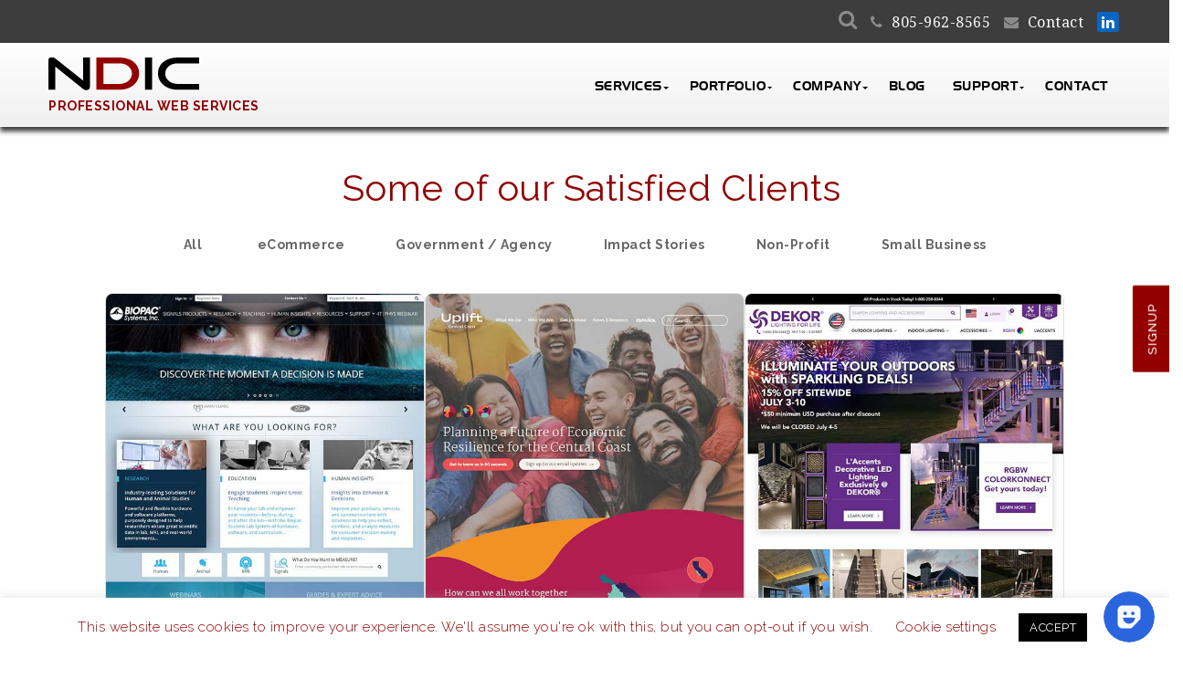

--- FILE ---
content_type: text/html; charset=UTF-8
request_url: https://www.ndic.com/client-portfolio/
body_size: 45675
content:
<!doctype html>

<!--[if lt IE 7]><html lang="en-US" class="no-js lt-ie9 lt-ie8 lt-ie7"><![endif]-->
<!--[if (IE 7)&!(IEMobile)]><html lang="en-US" class="no-js lt-ie9 lt-ie8"><![endif]-->
<!--[if (IE 8)&!(IEMobile)]><html lang="en-US" class="no-js lt-ie9"><![endif]-->
<!--[if gt IE 8]><!--> <html lang="en-US" class="no-js"><!--<![endif]-->

	<head>
<!-- Google Tag Manager -->
<script>(function(w,d,s,l,i){w[l]=w[l]||[];w[l].push({'gtm.start':
new Date().getTime(),event:'gtm.js'});var f=d.getElementsByTagName(s)[0],
j=d.createElement(s),dl=l!='dataLayer'?'&l='+l:'';j.async=true;j.src=
'https://www.googletagmanager.com/gtm.js?id='+i+dl;f.parentNode.insertBefore(j,f);
})(window,document,'script','dataLayer','GTM-TJXSQ2D');</script>
<!-- End Google Tag Manager -->

		<meta charset="utf-8">
<script type="text/javascript">
/* <![CDATA[ */
var gform;gform||(document.addEventListener("gform_main_scripts_loaded",function(){gform.scriptsLoaded=!0}),document.addEventListener("gform/theme/scripts_loaded",function(){gform.themeScriptsLoaded=!0}),window.addEventListener("DOMContentLoaded",function(){gform.domLoaded=!0}),gform={domLoaded:!1,scriptsLoaded:!1,themeScriptsLoaded:!1,isFormEditor:()=>"function"==typeof InitializeEditor,callIfLoaded:function(o){return!(!gform.domLoaded||!gform.scriptsLoaded||!gform.themeScriptsLoaded&&!gform.isFormEditor()||(gform.isFormEditor()&&console.warn("The use of gform.initializeOnLoaded() is deprecated in the form editor context and will be removed in Gravity Forms 3.1."),o(),0))},initializeOnLoaded:function(o){gform.callIfLoaded(o)||(document.addEventListener("gform_main_scripts_loaded",()=>{gform.scriptsLoaded=!0,gform.callIfLoaded(o)}),document.addEventListener("gform/theme/scripts_loaded",()=>{gform.themeScriptsLoaded=!0,gform.callIfLoaded(o)}),window.addEventListener("DOMContentLoaded",()=>{gform.domLoaded=!0,gform.callIfLoaded(o)}))},hooks:{action:{},filter:{}},addAction:function(o,r,e,t){gform.addHook("action",o,r,e,t)},addFilter:function(o,r,e,t){gform.addHook("filter",o,r,e,t)},doAction:function(o){gform.doHook("action",o,arguments)},applyFilters:function(o){return gform.doHook("filter",o,arguments)},removeAction:function(o,r){gform.removeHook("action",o,r)},removeFilter:function(o,r,e){gform.removeHook("filter",o,r,e)},addHook:function(o,r,e,t,n){null==gform.hooks[o][r]&&(gform.hooks[o][r]=[]);var d=gform.hooks[o][r];null==n&&(n=r+"_"+d.length),gform.hooks[o][r].push({tag:n,callable:e,priority:t=null==t?10:t})},doHook:function(r,o,e){var t;if(e=Array.prototype.slice.call(e,1),null!=gform.hooks[r][o]&&((o=gform.hooks[r][o]).sort(function(o,r){return o.priority-r.priority}),o.forEach(function(o){"function"!=typeof(t=o.callable)&&(t=window[t]),"action"==r?t.apply(null,e):e[0]=t.apply(null,e)})),"filter"==r)return e[0]},removeHook:function(o,r,t,n){var e;null!=gform.hooks[o][r]&&(e=(e=gform.hooks[o][r]).filter(function(o,r,e){return!!(null!=n&&n!=o.tag||null!=t&&t!=o.priority)}),gform.hooks[o][r]=e)}});
/* ]]> */
</script>


				<meta http-equiv="X-UA-Compatible" content="IE=edge">

		<title>Client Portfolio - NDIC</title>

				<meta name="HandheldFriendly" content="True">
		<meta name="MobileOptimized" content="320">
		<meta name="viewport" content="width=device-width, initial-scale=1"/>

				<link rel="apple-touch-icon" href="https://www.ndic.com/wp-content/themes/ndic2017/library/images/favicon-120.png" sizes="120x120">
		<link rel="apple-touch-icon" href="https://www.ndic.com/wp-content/themes/ndic2017/library/images/favicon-152.png" sizes="152x152">
		<link rel="apple-touch-icon" href="https://www.ndic.com/wp-content/themes/ndic2017/library/images/favicon-180.png" sizes="180x180">

		<link rel="icon" href="https://www.ndic.com/wp-content/themes/ndic2017/library/images/favicon.ico">
		<link rel="icon" href="https://www.ndic.com/wp-content/themes/ndic2017/library/images/favicon-32.png" sizes="32x32">
		<link rel="icon" href="https://www.ndic.com/wp-content/themes/ndic2017/library/images/favicon-57.png" sizes="57x57">
		<link rel="icon" href="https://www.ndic.com/wp-content/themes/ndic2017/library/images/favicon-76.png" sizes="76x76">
		<link rel="icon" href="https://www.ndic.com/wp-content/themes/ndic2017/library/images/favicon-96.png" sizes="96x96">
		<link rel="icon" href="https://www.ndic.com/wp-content/themes/ndic2017/library/images/favicon-128.png" sizes="128x128">

		<link rel="shortcut icon" href="https://www.ndic.com/wp-content/themes/ndic2017/library/images/favicon-196.png" sizes="196x196">
		<!--[if IE]><link rel="shortcut icon" href="https://www.ndic.com/wp-content/themes/ndic2017/library/images/favicon.ico"><![endif]-->
		<meta name="msapplication-TileColor" content="#f01d4f">
		<meta name="msapplication-TileImage" content="https://www.ndic.com/wp-content/themes/ndic2017/library/images/favicon-144.png">

		<link rel="pingback" href="">

				<meta name='robots' content='index, follow, max-image-preview:large, max-snippet:-1, max-video-preview:-1' />
	<style>img:is([sizes="auto" i], [sizes^="auto," i]) { contain-intrinsic-size: 3000px 1500px }</style>
	<meta property="og:title" content="Client Portfolio"/>
<meta property="og:description" content=""/>
<meta property="og:image" content="https://www.ndic.com/wp-content/uploads/2025/07/NDIC-Client-Portfolio.png"/>
<meta property="og:image:width" content="1916" />
<meta property="og:image:height" content="901" />
<meta property="og:image:type" content="image/png" />
<meta property="og:type" content="article"/>
<meta property="og:article:published_time" content="2024-07-12 22:06:53"/>
<meta property="og:article:modified_time" content="2025-07-28 22:12:29"/>

<!-- Twitter Card generated by Blog2Social 860 - https://www.blog2social.com -->
<meta name="twitter:card" content="summary">
<meta name="twitter:title" content="Client Portfolio"/>
<meta name="twitter:description" content=""/>
<meta name="twitter:image" content="https://www.ndic.com/wp-content/uploads/2025/07/NDIC-Client-Portfolio.png"/>
<!-- Twitter Card generated by Blog2Social 860 - https://www.blog2social.com -->
<meta name="author" content="Masen"/>

	<!-- This site is optimized with the Yoast SEO plugin v26.2 - https://yoast.com/wordpress/plugins/seo/ -->
	<meta name="description" content="View a showcase of the clients we’ve had the privilege to work with and the websites we’ve brought to life." />
	<link rel="canonical" href="https://www.ndic.com/client-portfolio/" />
	<meta property="og:url" content="https://www.ndic.com/client-portfolio/" />
	<meta property="og:site_name" content="New Directions In Computing" />
	<meta property="article:publisher" content="https://www.facebook.com/NDICwebDesign/" />
	<meta property="article:modified_time" content="2025-07-28T22:12:29+00:00" />
	<meta property="og:image" content="https://www.ndic.com/wp-content/uploads/2025/07/NDIC-Client-Portfolio.png" />
	<meta property="og:image:width" content="1916" />
	<meta property="og:image:height" content="901" />
	<meta property="og:image:type" content="image/png" />
	<meta name="twitter:label1" content="Est. reading time" />
	<meta name="twitter:data1" content="1 minute" />
	<script type="application/ld+json" class="yoast-schema-graph">{"@context":"https://schema.org","@graph":[{"@type":"WebPage","@id":"https://www.ndic.com/client-portfolio/","url":"https://www.ndic.com/client-portfolio/","name":"Client Portfolio - NDIC","isPartOf":{"@id":"https://www.ndic.com/#website"},"primaryImageOfPage":{"@id":"https://www.ndic.com/client-portfolio/#primaryimage"},"image":{"@id":"https://www.ndic.com/client-portfolio/#primaryimage"},"thumbnailUrl":"https://www.ndic.com/wp-content/uploads/2025/07/NDIC-Client-Portfolio.png","datePublished":"2024-07-12T22:06:53+00:00","dateModified":"2025-07-28T22:12:29+00:00","description":"View a showcase of the clients we’ve had the privilege to work with and the websites we’ve brought to life.","breadcrumb":{"@id":"https://www.ndic.com/client-portfolio/#breadcrumb"},"inLanguage":"en-US","potentialAction":[{"@type":"ReadAction","target":["https://www.ndic.com/client-portfolio/"]}]},{"@type":"ImageObject","inLanguage":"en-US","@id":"https://www.ndic.com/client-portfolio/#primaryimage","url":"https://www.ndic.com/wp-content/uploads/2025/07/NDIC-Client-Portfolio.png","contentUrl":"https://www.ndic.com/wp-content/uploads/2025/07/NDIC-Client-Portfolio.png","width":1916,"height":901},{"@type":"BreadcrumbList","@id":"https://www.ndic.com/client-portfolio/#breadcrumb","itemListElement":[{"@type":"ListItem","position":1,"name":"Home","item":"https://www.ndic.com/"},{"@type":"ListItem","position":2,"name":"Client Portfolio"}]},{"@type":"WebSite","@id":"https://www.ndic.com/#website","url":"https://www.ndic.com/","name":"New Directions In Computing","description":"Building your Business with the Internet","publisher":{"@id":"https://www.ndic.com/#organization"},"potentialAction":[{"@type":"SearchAction","target":{"@type":"EntryPoint","urlTemplate":"https://www.ndic.com/?s={search_term_string}"},"query-input":{"@type":"PropertyValueSpecification","valueRequired":true,"valueName":"search_term_string"}}],"inLanguage":"en-US"},{"@type":"Organization","@id":"https://www.ndic.com/#organization","name":"New Directions In Computing, Inc.","url":"https://www.ndic.com/","logo":{"@type":"ImageObject","inLanguage":"en-US","@id":"https://www.ndic.com/#/schema/logo/image/","url":"https://www.ndic.com/wp-content/uploads/2017/12/ndic-logo.png","contentUrl":"https://www.ndic.com/wp-content/uploads/2017/12/ndic-logo.png","width":165,"height":36,"caption":"New Directions In Computing, Inc."},"image":{"@id":"https://www.ndic.com/#/schema/logo/image/"},"sameAs":["https://www.facebook.com/NDICwebDesign/","https://x.com/myaffee","https://www.linkedin.com/company/222538/"]}]}</script>
	<!-- / Yoast SEO plugin. -->


<link rel='dns-prefetch' href='//static.addtoany.com' />
<link rel='dns-prefetch' href='//www.googletagmanager.com' />
<link rel='dns-prefetch' href='//cdnjs.cloudflare.com' />
<link rel='dns-prefetch' href='//fonts.googleapis.com' />
<link rel="alternate" type="application/rss+xml" title="New Directions In Computing &raquo; Feed" href="https://www.ndic.com/feed/" />
<link rel="alternate" type="application/rss+xml" title="New Directions In Computing &raquo; Comments Feed" href="https://www.ndic.com/comments/feed/" />
<script type="text/javascript">
/* <![CDATA[ */
window._wpemojiSettings = {"baseUrl":"https:\/\/s.w.org\/images\/core\/emoji\/16.0.1\/72x72\/","ext":".png","svgUrl":"https:\/\/s.w.org\/images\/core\/emoji\/16.0.1\/svg\/","svgExt":".svg","source":{"concatemoji":"https:\/\/www.ndic.com\/wp-includes\/js\/wp-emoji-release.min.js"}};
/*! This file is auto-generated */
!function(s,n){var o,i,e;function c(e){try{var t={supportTests:e,timestamp:(new Date).valueOf()};sessionStorage.setItem(o,JSON.stringify(t))}catch(e){}}function p(e,t,n){e.clearRect(0,0,e.canvas.width,e.canvas.height),e.fillText(t,0,0);var t=new Uint32Array(e.getImageData(0,0,e.canvas.width,e.canvas.height).data),a=(e.clearRect(0,0,e.canvas.width,e.canvas.height),e.fillText(n,0,0),new Uint32Array(e.getImageData(0,0,e.canvas.width,e.canvas.height).data));return t.every(function(e,t){return e===a[t]})}function u(e,t){e.clearRect(0,0,e.canvas.width,e.canvas.height),e.fillText(t,0,0);for(var n=e.getImageData(16,16,1,1),a=0;a<n.data.length;a++)if(0!==n.data[a])return!1;return!0}function f(e,t,n,a){switch(t){case"flag":return n(e,"\ud83c\udff3\ufe0f\u200d\u26a7\ufe0f","\ud83c\udff3\ufe0f\u200b\u26a7\ufe0f")?!1:!n(e,"\ud83c\udde8\ud83c\uddf6","\ud83c\udde8\u200b\ud83c\uddf6")&&!n(e,"\ud83c\udff4\udb40\udc67\udb40\udc62\udb40\udc65\udb40\udc6e\udb40\udc67\udb40\udc7f","\ud83c\udff4\u200b\udb40\udc67\u200b\udb40\udc62\u200b\udb40\udc65\u200b\udb40\udc6e\u200b\udb40\udc67\u200b\udb40\udc7f");case"emoji":return!a(e,"\ud83e\udedf")}return!1}function g(e,t,n,a){var r="undefined"!=typeof WorkerGlobalScope&&self instanceof WorkerGlobalScope?new OffscreenCanvas(300,150):s.createElement("canvas"),o=r.getContext("2d",{willReadFrequently:!0}),i=(o.textBaseline="top",o.font="600 32px Arial",{});return e.forEach(function(e){i[e]=t(o,e,n,a)}),i}function t(e){var t=s.createElement("script");t.src=e,t.defer=!0,s.head.appendChild(t)}"undefined"!=typeof Promise&&(o="wpEmojiSettingsSupports",i=["flag","emoji"],n.supports={everything:!0,everythingExceptFlag:!0},e=new Promise(function(e){s.addEventListener("DOMContentLoaded",e,{once:!0})}),new Promise(function(t){var n=function(){try{var e=JSON.parse(sessionStorage.getItem(o));if("object"==typeof e&&"number"==typeof e.timestamp&&(new Date).valueOf()<e.timestamp+604800&&"object"==typeof e.supportTests)return e.supportTests}catch(e){}return null}();if(!n){if("undefined"!=typeof Worker&&"undefined"!=typeof OffscreenCanvas&&"undefined"!=typeof URL&&URL.createObjectURL&&"undefined"!=typeof Blob)try{var e="postMessage("+g.toString()+"("+[JSON.stringify(i),f.toString(),p.toString(),u.toString()].join(",")+"));",a=new Blob([e],{type:"text/javascript"}),r=new Worker(URL.createObjectURL(a),{name:"wpTestEmojiSupports"});return void(r.onmessage=function(e){c(n=e.data),r.terminate(),t(n)})}catch(e){}c(n=g(i,f,p,u))}t(n)}).then(function(e){for(var t in e)n.supports[t]=e[t],n.supports.everything=n.supports.everything&&n.supports[t],"flag"!==t&&(n.supports.everythingExceptFlag=n.supports.everythingExceptFlag&&n.supports[t]);n.supports.everythingExceptFlag=n.supports.everythingExceptFlag&&!n.supports.flag,n.DOMReady=!1,n.readyCallback=function(){n.DOMReady=!0}}).then(function(){return e}).then(function(){var e;n.supports.everything||(n.readyCallback(),(e=n.source||{}).concatemoji?t(e.concatemoji):e.wpemoji&&e.twemoji&&(t(e.twemoji),t(e.wpemoji)))}))}((window,document),window._wpemojiSettings);
/* ]]> */
</script>

<link rel='stylesheet' id='layerslider-css' href='https://www.ndic.com/wp-content/plugins/LayerSlider/assets/static/layerslider/css/layerslider.css' type='text/css' media='all' />
<style id='wp-emoji-styles-inline-css' type='text/css'>

	img.wp-smiley, img.emoji {
		display: inline !important;
		border: none !important;
		box-shadow: none !important;
		height: 1em !important;
		width: 1em !important;
		margin: 0 0.07em !important;
		vertical-align: -0.1em !important;
		background: none !important;
		padding: 0 !important;
	}
</style>
<link rel='stylesheet' id='wp-block-library-css' href='https://www.ndic.com/wp-includes/css/dist/block-library/style.min.css' type='text/css' media='all' />
<style id='classic-theme-styles-inline-css' type='text/css'>
/*! This file is auto-generated */
.wp-block-button__link{color:#fff;background-color:#32373c;border-radius:9999px;box-shadow:none;text-decoration:none;padding:calc(.667em + 2px) calc(1.333em + 2px);font-size:1.125em}.wp-block-file__button{background:#32373c;color:#fff;text-decoration:none}
</style>
<style id='heroickb-category-breadcrumb-style-inline-css' type='text/css'>
.wp-block-heroickb-category-breadcrumb{margin:0;padding:0;margin-block-start:0 !important}.wp-block-heroickb-category-breadcrumb .heroickb-breadcrumb-wrap{overflow:hidden;box-sizing:border-box;width:100%}@media(max-width: 768px){.wp-block-heroickb-category-breadcrumb .heroickb-breadcrumb-wrap:hover,.wp-block-heroickb-category-breadcrumb .heroickb-breadcrumb-wrap:focus-within{overflow-x:auto}}.wp-block-heroickb-category-breadcrumb .heroickb-breadcrumb-wrap .heroickb-breadcrumb{display:flex;flex-wrap:nowrap;list-style:none;margin:0;padding:0;color:inherit;min-width:-moz-max-content;min-width:max-content;white-space:nowrap}.wp-block-heroickb-category-breadcrumb .heroickb-breadcrumb-wrap .heroickb-breadcrumb li{padding:0;margin:0;display:inline-flex;align-items:center;font-size:inherit;line-height:1.2;border:none;background:none;box-shadow:none;white-space:nowrap}.wp-block-heroickb-category-breadcrumb .heroickb-breadcrumb-wrap .heroickb-breadcrumb li a{margin-right:.4rem;text-decoration:none;color:inherit;display:inline-block;border:none;background:none;box-shadow:none;padding:0;white-space:nowrap}.wp-block-heroickb-category-breadcrumb .heroickb-breadcrumb-wrap .heroickb-breadcrumb li a:hover{text-decoration:underline;border:none;background:none;box-shadow:none}.wp-block-heroickb-category-breadcrumb .heroickb-breadcrumb-wrap .heroickb-breadcrumb li a:focus{outline:1px dotted currentColor;outline-offset:2px}.wp-block-heroickb-category-breadcrumb .heroickb-breadcrumb-wrap .heroickb-breadcrumb li span{color:inherit;font-size:inherit;line-height:1.2;white-space:nowrap}.wp-block-heroickb-category-breadcrumb .heroickb-breadcrumb-wrap .heroickb-breadcrumb li:not(:last-child)::after{content:"›";margin:0 .4rem 0 0;color:inherit;font-size:inherit;border:none;background:none;box-shadow:none}.wp-block-heroickb-category-breadcrumb .heroickb-breadcrumb-wrap .heroickb-breadcrumb li:last-child span[aria-current=page]{color:inherit;font-weight:inherit}body .wp-block-heroickb-category-breadcrumb .heroickb-breadcrumb-wrap .heroickb-breadcrumb li{border:none;background:none;box-shadow:none}body .wp-block-heroickb-category-breadcrumb .heroickb-breadcrumb-wrap .heroickb-breadcrumb li a{border:none;background:none;box-shadow:none;padding:0;margin-right:.4rem}body .wp-block-heroickb-category-breadcrumb .heroickb-breadcrumb-wrap .heroickb-breadcrumb li a:hover{border:none;background:none;box-shadow:none}body .wp-block-heroickb-category-breadcrumb .heroickb-breadcrumb-wrap .heroickb-breadcrumb li::after{border:none;background:none;box-shadow:none}.wp-block-heroickb-category-breadcrumb.has-link-color .heroickb-breadcrumb-wrap .heroickb-breadcrumb li a{color:var(--wp--style--color--link, currentColor)}.wp-block-heroickb-category-breadcrumb.has-link-color .heroickb-breadcrumb-wrap .heroickb-breadcrumb li a:hover{color:var(--wp--style--color--link, currentColor);opacity:.8}.wp-block-heroickb-category-breadcrumb.has-link-color .heroickb-breadcrumb-wrap .heroickb-breadcrumb li:not(:last-child)::after{color:var(--wp--style--color--link, currentColor)}.wp-block-heroickb-category-breadcrumb.has-link-color .heroickb-breadcrumb-wrap .heroickb-breadcrumb li:last-child span[aria-current=page]{color:var(--wp--style--color--link, currentColor)}.wp-block-heroickb-category-breadcrumb .heroickb-breadcrumb-wrap .heroickb-breadcrumb li a:hover{color:var(--wp--custom--link--hover-color, var(--wp--style--color--link, currentColor))}

</style>
<style id='heroickb-category-card-style-inline-css' type='text/css'>
.wp-block-heroickb-category-card:where(.has-background){background:none}.wp-block-heroickb-category-card:where(.has-border-color){border:none}.wp-block-heroickb-category-card a{text-decoration:none;border:none}.wp-block-heroickb-category-card a:hover{border:none;text-decoration:none}.wp-block-heroickb-category-card a:focus{outline:none;text-decoration:none}.wp-block-heroickb-category-card a:visited{text-decoration:none}.wp-block-heroickb-category-card a:active{text-decoration:none}.wp-block-heroickb-category-card .heroickb-categories-list{display:grid;margin:0;padding:0}@media(max-width: 782px){.wp-block-heroickb-category-card .heroickb-categories-list{display:flex;flex-direction:column}}.wp-block-heroickb-category-card .heroickb-categories-list__item{text-decoration:none;border:none}.wp-block-heroickb-category-card .heroickb-categories-list__item:hover{border:none;text-decoration:none}.wp-block-heroickb-category-card .heroickb-categories-list__item:focus{outline:none;text-decoration:none}.wp-block-heroickb-category-card .heroickb-categories-list__item:visited{text-decoration:none}.wp-block-heroickb-category-card .heroickb-categories-list__item:active{text-decoration:none}.wp-block-heroickb-category-card .heroickb-categories-list__item{color:inherit;margin:0;outline:none;transition:all ease-in-out .15s}.wp-block-heroickb-category-card .heroickb-categories-list__item-icon{width:100%;margin-bottom:1rem;display:flex;flex-direction:column;justify-content:var(--icon-position, flex-start);min-height:60px}.wp-block-heroickb-category-card .heroickb-categories-list__item-icon:empty{display:none}.wp-block-heroickb-category-card .heroickb-categories-list__item-icon svg{min-width:48px;max-height:50px;display:inline-block;vertical-align:middle}.wp-block-heroickb-category-card .heroickb-categories-list__item-icon svg .heroickbiconsvg-stroke{fill:none;stroke-width:6px}.wp-block-heroickb-category-card .heroickb-categories-list__item-post-excerpt{display:flex}.wp-block-heroickb-category-card .heroickb-categories-list__item-post-excerpt>div{width:100%}.wp-block-heroickb-category-card .heroickb-categories-list__item-post-excerpt--after-title{flex-direction:column}.wp-block-heroickb-category-card .heroickb-categories-list__item-post-excerpt--after-title .heroickb-categories-list__item-post-excerpt-count{margin-bottom:1rem;font-size:.8em;color:#999}.wp-block-heroickb-category-card .heroickb-categories-list__item-post-excerpt--below-description{flex-direction:column-reverse}.wp-block-heroickb-category-card .heroickb-categories-list__item-post-excerpt--below-description .heroickb-categories-list__item-post-excerpt-entry{margin-bottom:1rem}.wp-block-heroickb-category-card .heroickb-categories-list__item-post-excerpt--below-description .heroickb-categories-list__item-post-excerpt-count{margin-bottom:1rem;font-size:.8em;color:#999}.wp-block-heroickb-category-card .heroickb-categories-list__item h4{font-weight:bold;font-family:inherit;margin:0 0 .5rem;padding:0;color:inherit}.wp-block-heroickb-category-card .heroickb-categories-list__item h4.heroickb-categories-list__is-category-page{font-size:1.75rem}.wp-block-heroickb-category-card .heroickb-categories-list__item h4 span{font-size:.8em;color:#999;font-weight:normal;margin-left:6px}.wp-block-heroickb-category-card .heroickb-categories-list__item:hover{transition:background-color ease-in-out .15s;text-decoration:none}.wp-block-heroickb-category-card .heroickb-categories-list--column-1{grid-template-columns:repeat(1, 1fr)}.wp-block-heroickb-category-card .heroickb-categories-list--column-2{grid-template-columns:repeat(2, 1fr)}.wp-block-heroickb-category-card .heroickb-categories-list--column-3{grid-template-columns:repeat(3, 1fr)}.wp-block-heroickb-category-card .heroickb-categories-list--column-4{grid-template-columns:repeat(4, 1fr)}@media(max-width: 1023px)and (min-width: 783px){.wp-block-heroickb-category-card .heroickb-categories-list--column-3{grid-template-columns:repeat(2, 1fr)}.wp-block-heroickb-category-card .heroickb-categories-list--column-4{grid-template-columns:repeat(2, 1fr)}}.wp-block-heroickb-category-card .heroickb-categories-list--align-left{text-align:left}.wp-block-heroickb-category-card .heroickb-categories-list--align-center{text-align:center}.wp-block-heroickb-category-card .heroickb-categories-list--align-right{text-align:right}.wp-block-heroickb-category-card .heroickb-categories-list--type-left-icon.heroickb-categories-list--has-icons .heroickb-categories-list__item{display:flex;grid-template-columns:repeat(2, 1fr);grid-column-gap:1rem}.wp-block-heroickb-category-card .heroickb-categories-list--type-left-icon.heroickb-categories-list--has-icons .heroickb-categories-list__item-post{width:100%}.wp-block-heroickb-category-card .heroickb-categories-list--type-left-icon .heroickb-categories-list__item-icon{display:flex;flex-direction:column;justify-content:var(--icon-position, flex-start);max-width:40px;margin-bottom:0;min-height:60px}.wp-block-heroickb-category-card .heroickb-categories-list--type-left-icon .heroickb-categories-list__item-icon:empty{display:none}.wp-block-heroickb-category-card .heroickb-categories-list--type-left-icon .heroickb-categories-list__item-icon>div{width:100%}.wp-block-heroickb-category-card .heroickb-categories-list--type-top-icon.heroickb-categories-list--has-icons .heroickb-categories-list__item{display:flex;flex-direction:column}.wp-block-heroickb-category-card .heroickb-categories-list--type-top-icon .heroickb-categories-list__item-icon{display:flex;flex-direction:column;justify-content:var(--icon-position, flex-start);min-height:80px}.wp-block-heroickb-category-card .heroickb-categories-list--type-top-icon .heroickb-categories-list__item-icon:empty{display:none}.wp-block-heroickb-category-card .heroickb-categories-list--type-top-icon .heroickb-categories-list__item-icon>div{min-width:50px}.wp-block-heroickb-category-card .heroickb-categories-list--type-top-icon .heroickb-categories-list__item-icon{margin-right:10px}.wp-block-heroickb-category-card .heroickb-categories-list--simple .heroickb-categories-list__item{display:flex;flex-direction:column;padding-top:0;padding-left:0;padding-right:0}body .wp-block-heroickb-category-card .heroickb-categories-list__item{text-decoration:none}body .wp-block-heroickb-category-card .heroickb-categories-list__item:hover,body .wp-block-heroickb-category-card .heroickb-categories-list__item:focus,body .wp-block-heroickb-category-card .heroickb-categories-list__item:visited,body .wp-block-heroickb-category-card .heroickb-categories-list__item:active{text-decoration:none}body .wp-block-heroickb-category-card a{text-decoration:none}body .wp-block-heroickb-category-card a:hover,body .wp-block-heroickb-category-card a:focus,body .wp-block-heroickb-category-card a:visited,body .wp-block-heroickb-category-card a:active{text-decoration:none}

</style>
<style id='heroickb-category-simple-style-inline-css' type='text/css'>
.wp-block-heroickb-category-simple .heroickb-categories-list{display:grid;margin:0;padding:0}@media(max-width: 781px){.wp-block-heroickb-category-simple .heroickb-categories-list{display:flex;flex-direction:column}}.wp-block-heroickb-category-simple .heroickb-categories-list__item{text-decoration:none;color:inherit;padding:1rem;margin:unset;outline:none}.wp-block-heroickb-category-simple .heroickb-categories-list__item:hover{transition:background-color ease-in-out .15s}.wp-block-heroickb-category-simple .heroickb-categories-list__item:last-child{padding-bottom:unset}.wp-block-heroickb-category-simple .heroickb-categories-list--align-left{text-align:left}.wp-block-heroickb-category-simple .heroickb-categories-list--align-center{text-align:center}.wp-block-heroickb-category-simple .heroickb-categories-list--align-right{text-align:right}.wp-block-heroickb-category-simple .heroickb-categories-list--simple .heroickb-categories-list__item{display:flex;flex-direction:column;padding-top:unset;padding-left:unset;padding-right:unset}

</style>
<link rel='stylesheet' id='heroickb-search-style-css' href='https://www.ndic.com/wp-content/plugins/ht-knowledge-base/blocks/v2/build/kb-search-block/style-index.css' type='text/css' media='all' />
<style id='heroickb-article-showcase-style-inline-css' type='text/css'>
.wp-block-group .wp-block-column .wp-block-heroickb-article-showcase{padding:unset}.wp-block-heroickb-article-showcase{padding:1rem}.wp-block-heroickb-article-showcase .heroickb-article-widget{color:var(--wp--preset--color--text, inherit);--article-link-color: var(--wp--style--color--link, inherit);--article-hover-color: var(--wp--style--color--link, inherit)}.wp-block-heroickb-article-showcase .heroickb-article-widget__title{position:relative;font-size:1.2em;font-weight:600}.wp-block-heroickb-article-showcase .heroickb-article-widget__desc{font-size:.75em}.wp-block-heroickb-article-showcase .heroickb-article-widget .heroickb-article-widget-list{list-style:none;padding:0;margin:0}.wp-block-heroickb-article-showcase .heroickb-article-widget .heroickb-article-widget-list_item{margin-bottom:.5rem}.wp-block-heroickb-article-showcase .heroickb-article-widget .heroickb-article-widget-list .heroickb-article-link{display:flex;align-items:center;gap:.5rem;text-decoration:none !important;font-size:inherit;color:var(--article-link-color) !important}.wp-block-heroickb-article-showcase .heroickb-article-widget .heroickb-article-widget-list .heroickb-article-link>*{color:inherit !important}.wp-block-heroickb-article-showcase .heroickb-article-widget .heroickb-article-widget-list .heroickb-article-link:hover,.wp-block-heroickb-article-showcase .heroickb-article-widget .heroickb-article-widget-list .heroickb-article-link:focus{text-decoration:underline !important;color:var(--article-hover-color) !important}.wp-block-heroickb-article-showcase .heroickb-article-widget .heroickb-article-widget-list__entry-icon{display:inline-flex;align-items:center;line-height:1}.wp-block-heroickb-article-showcase .heroickb-article-widget .heroickb-article-widget-list__entry-icon svg,.wp-block-heroickb-article-showcase .heroickb-article-widget .heroickb-article-widget-list__entry-icon .heroickb-article-icon{display:inline-block;vertical-align:middle;height:1em !important;width:1em !important;min-height:1em !important;min-width:1em !important;fill:currentColor !important}.wp-block-heroickb-article-showcase .heroickb-article-widget .heroickb-article-widget-list__entry-title{color:inherit !important}.block-editor-block-list__block .wp-block-heroickb-article-showcase.is-selected .heroickb-article-link,.block-editor-block-list__block .wp-block-heroickb-article-showcase.has-child-selected .heroickb-article-link{color:var(--article-link-color) !important}.block-editor-block-list__block .wp-block-heroickb-article-showcase.is-selected .heroickb-article-link:hover,.block-editor-block-list__block .wp-block-heroickb-article-showcase.has-child-selected .heroickb-article-link:hover{color:var(--article-hover-color) !important}.has-link-color .heroickb-article-link{color:var(--wp--style--color--link, var(--article-link-color)) !important}.has-link-color .heroickb-article-link:hover{color:var(--article-hover-color, var(--wp--style--color--link)) !important}.heroickb-article-widget.has-custom-link-color .heroickb-article-link{color:var(--article-link-color) !important}.heroickb-article-widget.has-custom-link-color .heroickb-article-link svg,.heroickb-article-widget.has-custom-link-color .heroickb-article-link .heroickb-article-icon{fill:currentColor !important}.heroickb-article-widget.has-custom-link-color .heroickb-article-link:hover,.heroickb-article-widget.has-custom-link-color .heroickb-article-link:focus{color:var(--article-hover-color) !important}.heroickb-article-widget.has-hover-color .heroickb-article-link:hover,.heroickb-article-widget.has-hover-color .heroickb-article-link:focus{color:var(--article-hover-color) !important}.is-kb-article-showcase-selected .heroickb-article-link{color:var(--article-link-color) !important}.is-kb-article-showcase-selected .heroickb-article-link svg,.is-kb-article-showcase-selected .heroickb-article-link .heroickb-article-icon{fill:currentColor !important}.is-kb-article-showcase-selected .heroickb-article-link:hover{color:var(--article-hover-color) !important}.wp-block-heroickb-article-showcase[class*=has-][class*=-color] .heroickb-article-link{color:var(--wp--style--color--link, var(--article-link-color)) !important}.heroickb-article-link{color:var(--article-link-color, var(--wp--style--color--link, inherit)) !important}.heroickb-article-link>*{color:inherit !important}.heroickb-article-link svg,.heroickb-article-link .heroickb-article-icon{fill:currentColor !important}.heroickb-article-link:hover,.heroickb-article-link:focus{color:var(--article-hover-color, var(--article-link-color)) !important}

</style>
<link rel='stylesheet' id='heroickb-feedback-style-css' href='https://www.ndic.com/wp-content/plugins/ht-knowledge-base/blocks/v2/build/kb-feedback-block/style-index.css' type='text/css' media='all' />
<link rel='stylesheet' id='heroickb-attachment-style-css' href='https://www.ndic.com/wp-content/plugins/ht-knowledge-base/blocks/v2/build/kb-attachment-block/style-index.css' type='text/css' media='all' />
<style id='heroickb-sticky-block-style-inline-css' type='text/css'>
.heroickb-sticky{position:sticky;max-height:100vh;overflow-y:visible;top:15px;z-index:10}body.admin-bar .heroickb-sticky{top:calc(var(--hkb-adminbar-height, 32px) + 15px)}.heroickb-sticky:not(.heroickb-sticky){position:relative}.wp-block-heroickb-sticky-block.heroickb-sticky{position:sticky;top:15px;z-index:10}body.admin-bar .wp-block-heroickb-sticky-block.heroickb-sticky{top:calc(var(--hkb-adminbar-height, 32px) + 15px)}

</style>
<link rel='stylesheet' id='wp-components-css' href='https://www.ndic.com/wp-includes/css/dist/components/style.min.css' type='text/css' media='all' />
<link rel='stylesheet' id='wp-preferences-css' href='https://www.ndic.com/wp-includes/css/dist/preferences/style.min.css' type='text/css' media='all' />
<link rel='stylesheet' id='wp-block-editor-css' href='https://www.ndic.com/wp-includes/css/dist/block-editor/style.min.css' type='text/css' media='all' />
<link rel='stylesheet' id='popup-maker-block-library-style-css' href='https://www.ndic.com/wp-content/plugins/popup-maker/dist/packages/block-library-style.css' type='text/css' media='all' />
<link rel='stylesheet' id='wp-reusable-blocks-css' href='https://www.ndic.com/wp-includes/css/dist/reusable-blocks/style.min.css' type='text/css' media='all' />
<link rel='stylesheet' id='wp-patterns-css' href='https://www.ndic.com/wp-includes/css/dist/patterns/style.min.css' type='text/css' media='all' />
<link rel='stylesheet' id='wp-editor-css' href='https://www.ndic.com/wp-includes/css/dist/editor/style.min.css' type='text/css' media='all' />
<link rel='stylesheet' id='ht-formatting-blocks-modules-styles-css' href='https://www.ndic.com/wp-content/plugins/ht-knowledge-base/formatting-blocks/dist/css/ht-formatting-blocks-modules-styles.css' type='text/css' media='all' />
<style id='global-styles-inline-css' type='text/css'>
:root{--wp--preset--aspect-ratio--square: 1;--wp--preset--aspect-ratio--4-3: 4/3;--wp--preset--aspect-ratio--3-4: 3/4;--wp--preset--aspect-ratio--3-2: 3/2;--wp--preset--aspect-ratio--2-3: 2/3;--wp--preset--aspect-ratio--16-9: 16/9;--wp--preset--aspect-ratio--9-16: 9/16;--wp--preset--color--black: #000000;--wp--preset--color--cyan-bluish-gray: #abb8c3;--wp--preset--color--white: #ffffff;--wp--preset--color--pale-pink: #f78da7;--wp--preset--color--vivid-red: #cf2e2e;--wp--preset--color--luminous-vivid-orange: #ff6900;--wp--preset--color--luminous-vivid-amber: #fcb900;--wp--preset--color--light-green-cyan: #7bdcb5;--wp--preset--color--vivid-green-cyan: #00d084;--wp--preset--color--pale-cyan-blue: #8ed1fc;--wp--preset--color--vivid-cyan-blue: #0693e3;--wp--preset--color--vivid-purple: #9b51e0;--wp--preset--gradient--vivid-cyan-blue-to-vivid-purple: linear-gradient(135deg,rgba(6,147,227,1) 0%,rgb(155,81,224) 100%);--wp--preset--gradient--light-green-cyan-to-vivid-green-cyan: linear-gradient(135deg,rgb(122,220,180) 0%,rgb(0,208,130) 100%);--wp--preset--gradient--luminous-vivid-amber-to-luminous-vivid-orange: linear-gradient(135deg,rgba(252,185,0,1) 0%,rgba(255,105,0,1) 100%);--wp--preset--gradient--luminous-vivid-orange-to-vivid-red: linear-gradient(135deg,rgba(255,105,0,1) 0%,rgb(207,46,46) 100%);--wp--preset--gradient--very-light-gray-to-cyan-bluish-gray: linear-gradient(135deg,rgb(238,238,238) 0%,rgb(169,184,195) 100%);--wp--preset--gradient--cool-to-warm-spectrum: linear-gradient(135deg,rgb(74,234,220) 0%,rgb(151,120,209) 20%,rgb(207,42,186) 40%,rgb(238,44,130) 60%,rgb(251,105,98) 80%,rgb(254,248,76) 100%);--wp--preset--gradient--blush-light-purple: linear-gradient(135deg,rgb(255,206,236) 0%,rgb(152,150,240) 100%);--wp--preset--gradient--blush-bordeaux: linear-gradient(135deg,rgb(254,205,165) 0%,rgb(254,45,45) 50%,rgb(107,0,62) 100%);--wp--preset--gradient--luminous-dusk: linear-gradient(135deg,rgb(255,203,112) 0%,rgb(199,81,192) 50%,rgb(65,88,208) 100%);--wp--preset--gradient--pale-ocean: linear-gradient(135deg,rgb(255,245,203) 0%,rgb(182,227,212) 50%,rgb(51,167,181) 100%);--wp--preset--gradient--electric-grass: linear-gradient(135deg,rgb(202,248,128) 0%,rgb(113,206,126) 100%);--wp--preset--gradient--midnight: linear-gradient(135deg,rgb(2,3,129) 0%,rgb(40,116,252) 100%);--wp--preset--font-size--small: 13px;--wp--preset--font-size--medium: 20px;--wp--preset--font-size--large: 36px;--wp--preset--font-size--x-large: 42px;--wp--preset--spacing--20: 0.44rem;--wp--preset--spacing--30: 0.67rem;--wp--preset--spacing--40: 1rem;--wp--preset--spacing--50: 1.5rem;--wp--preset--spacing--60: 2.25rem;--wp--preset--spacing--70: 3.38rem;--wp--preset--spacing--80: 5.06rem;--wp--preset--shadow--natural: 6px 6px 9px rgba(0, 0, 0, 0.2);--wp--preset--shadow--deep: 12px 12px 50px rgba(0, 0, 0, 0.4);--wp--preset--shadow--sharp: 6px 6px 0px rgba(0, 0, 0, 0.2);--wp--preset--shadow--outlined: 6px 6px 0px -3px rgba(255, 255, 255, 1), 6px 6px rgba(0, 0, 0, 1);--wp--preset--shadow--crisp: 6px 6px 0px rgba(0, 0, 0, 1);}:where(.is-layout-flex){gap: 0.5em;}:where(.is-layout-grid){gap: 0.5em;}body .is-layout-flex{display: flex;}.is-layout-flex{flex-wrap: wrap;align-items: center;}.is-layout-flex > :is(*, div){margin: 0;}body .is-layout-grid{display: grid;}.is-layout-grid > :is(*, div){margin: 0;}:where(.wp-block-columns.is-layout-flex){gap: 2em;}:where(.wp-block-columns.is-layout-grid){gap: 2em;}:where(.wp-block-post-template.is-layout-flex){gap: 1.25em;}:where(.wp-block-post-template.is-layout-grid){gap: 1.25em;}.has-black-color{color: var(--wp--preset--color--black) !important;}.has-cyan-bluish-gray-color{color: var(--wp--preset--color--cyan-bluish-gray) !important;}.has-white-color{color: var(--wp--preset--color--white) !important;}.has-pale-pink-color{color: var(--wp--preset--color--pale-pink) !important;}.has-vivid-red-color{color: var(--wp--preset--color--vivid-red) !important;}.has-luminous-vivid-orange-color{color: var(--wp--preset--color--luminous-vivid-orange) !important;}.has-luminous-vivid-amber-color{color: var(--wp--preset--color--luminous-vivid-amber) !important;}.has-light-green-cyan-color{color: var(--wp--preset--color--light-green-cyan) !important;}.has-vivid-green-cyan-color{color: var(--wp--preset--color--vivid-green-cyan) !important;}.has-pale-cyan-blue-color{color: var(--wp--preset--color--pale-cyan-blue) !important;}.has-vivid-cyan-blue-color{color: var(--wp--preset--color--vivid-cyan-blue) !important;}.has-vivid-purple-color{color: var(--wp--preset--color--vivid-purple) !important;}.has-black-background-color{background-color: var(--wp--preset--color--black) !important;}.has-cyan-bluish-gray-background-color{background-color: var(--wp--preset--color--cyan-bluish-gray) !important;}.has-white-background-color{background-color: var(--wp--preset--color--white) !important;}.has-pale-pink-background-color{background-color: var(--wp--preset--color--pale-pink) !important;}.has-vivid-red-background-color{background-color: var(--wp--preset--color--vivid-red) !important;}.has-luminous-vivid-orange-background-color{background-color: var(--wp--preset--color--luminous-vivid-orange) !important;}.has-luminous-vivid-amber-background-color{background-color: var(--wp--preset--color--luminous-vivid-amber) !important;}.has-light-green-cyan-background-color{background-color: var(--wp--preset--color--light-green-cyan) !important;}.has-vivid-green-cyan-background-color{background-color: var(--wp--preset--color--vivid-green-cyan) !important;}.has-pale-cyan-blue-background-color{background-color: var(--wp--preset--color--pale-cyan-blue) !important;}.has-vivid-cyan-blue-background-color{background-color: var(--wp--preset--color--vivid-cyan-blue) !important;}.has-vivid-purple-background-color{background-color: var(--wp--preset--color--vivid-purple) !important;}.has-black-border-color{border-color: var(--wp--preset--color--black) !important;}.has-cyan-bluish-gray-border-color{border-color: var(--wp--preset--color--cyan-bluish-gray) !important;}.has-white-border-color{border-color: var(--wp--preset--color--white) !important;}.has-pale-pink-border-color{border-color: var(--wp--preset--color--pale-pink) !important;}.has-vivid-red-border-color{border-color: var(--wp--preset--color--vivid-red) !important;}.has-luminous-vivid-orange-border-color{border-color: var(--wp--preset--color--luminous-vivid-orange) !important;}.has-luminous-vivid-amber-border-color{border-color: var(--wp--preset--color--luminous-vivid-amber) !important;}.has-light-green-cyan-border-color{border-color: var(--wp--preset--color--light-green-cyan) !important;}.has-vivid-green-cyan-border-color{border-color: var(--wp--preset--color--vivid-green-cyan) !important;}.has-pale-cyan-blue-border-color{border-color: var(--wp--preset--color--pale-cyan-blue) !important;}.has-vivid-cyan-blue-border-color{border-color: var(--wp--preset--color--vivid-cyan-blue) !important;}.has-vivid-purple-border-color{border-color: var(--wp--preset--color--vivid-purple) !important;}.has-vivid-cyan-blue-to-vivid-purple-gradient-background{background: var(--wp--preset--gradient--vivid-cyan-blue-to-vivid-purple) !important;}.has-light-green-cyan-to-vivid-green-cyan-gradient-background{background: var(--wp--preset--gradient--light-green-cyan-to-vivid-green-cyan) !important;}.has-luminous-vivid-amber-to-luminous-vivid-orange-gradient-background{background: var(--wp--preset--gradient--luminous-vivid-amber-to-luminous-vivid-orange) !important;}.has-luminous-vivid-orange-to-vivid-red-gradient-background{background: var(--wp--preset--gradient--luminous-vivid-orange-to-vivid-red) !important;}.has-very-light-gray-to-cyan-bluish-gray-gradient-background{background: var(--wp--preset--gradient--very-light-gray-to-cyan-bluish-gray) !important;}.has-cool-to-warm-spectrum-gradient-background{background: var(--wp--preset--gradient--cool-to-warm-spectrum) !important;}.has-blush-light-purple-gradient-background{background: var(--wp--preset--gradient--blush-light-purple) !important;}.has-blush-bordeaux-gradient-background{background: var(--wp--preset--gradient--blush-bordeaux) !important;}.has-luminous-dusk-gradient-background{background: var(--wp--preset--gradient--luminous-dusk) !important;}.has-pale-ocean-gradient-background{background: var(--wp--preset--gradient--pale-ocean) !important;}.has-electric-grass-gradient-background{background: var(--wp--preset--gradient--electric-grass) !important;}.has-midnight-gradient-background{background: var(--wp--preset--gradient--midnight) !important;}.has-small-font-size{font-size: var(--wp--preset--font-size--small) !important;}.has-medium-font-size{font-size: var(--wp--preset--font-size--medium) !important;}.has-large-font-size{font-size: var(--wp--preset--font-size--large) !important;}.has-x-large-font-size{font-size: var(--wp--preset--font-size--x-large) !important;}
:where(.wp-block-post-template.is-layout-flex){gap: 1.25em;}:where(.wp-block-post-template.is-layout-grid){gap: 1.25em;}
:where(.wp-block-columns.is-layout-flex){gap: 2em;}:where(.wp-block-columns.is-layout-grid){gap: 2em;}
:root :where(.wp-block-pullquote){font-size: 1.5em;line-height: 1.6;}
</style>
<link rel='stylesheet' id='cookie-law-info-css' href='https://www.ndic.com/wp-content/plugins/cookie-law-info/legacy/public/css/cookie-law-info-public.css' type='text/css' media='all' />
<link rel='stylesheet' id='cookie-law-info-gdpr-css' href='https://www.ndic.com/wp-content/plugins/cookie-law-info/legacy/public/css/cookie-law-info-gdpr.css' type='text/css' media='all' />
<link rel='stylesheet' id='wpos-slick-style-css' href='https://www.ndic.com/wp-content/plugins/wp-logo-showcase-responsive-slider-slider/assets/css/slick.css' type='text/css' media='all' />
<link rel='stylesheet' id='wpls-public-style-css' href='https://www.ndic.com/wp-content/plugins/wp-logo-showcase-responsive-slider-slider/assets/css/wpls-public.css' type='text/css' media='all' />
<link rel='stylesheet' id='rplg-css-css' href='https://www.ndic.com/wp-content/plugins/business-reviews-bundle/assets/css/rplg.css' type='text/css' media='all' />
<link rel='stylesheet' id='swiper-css-css' href='https://www.ndic.com/wp-content/plugins/business-reviews-bundle/assets/css/swiper.min.css' type='text/css' media='all' />
<link rel='stylesheet' id='googleFonts-css' href='//fonts.googleapis.com/css?family=Raleway%3A400%2C400i%2C500%2C600%2C700%2C700i' type='text/css' media='all' />
<link rel='stylesheet' id='popup-maker-site-css' href='https://www.ndic.com/wp-content/plugins/popup-maker/dist/assets/site.css' type='text/css' media='all' />
<style id='popup-maker-site-inline-css' type='text/css'>
/* Popup Google Fonts */
@import url('//fonts.googleapis.com/css?family=Raleway:400,300|Montserrat:100');

/* Popup Theme 5800: Cutting Edge */
.pum-theme-5800, .pum-theme-cutting-edge-2 { background-color: rgba( 0, 0, 0, 0.50 ) } 
.pum-theme-5800 .pum-container, .pum-theme-cutting-edge-2 .pum-container { padding: 30px; border-radius: 0px; border: 1px none #000000; box-shadow: 0px 0px 0px 0px rgba( 2, 2, 2, 0.20 ); background-color: rgba( 255, 255, 255, 1.00 ) } 
.pum-theme-5800 .pum-title, .pum-theme-cutting-edge-2 .pum-title { color: #000000; text-align: left; text-shadow: 0px 0px 0px rgba( 2, 2, 2, 0.23 ); font-family: Sans-Serif; font-weight: 100; font-size: 26px; line-height: 28px } 
.pum-theme-5800 .pum-content, .pum-theme-cutting-edge-2 .pum-content { color: #000000; font-family: inherit; font-weight: 400 } 
.pum-theme-5800 .pum-content + .pum-close, .pum-theme-cutting-edge-2 .pum-content + .pum-close { position: absolute; height: 44px; width: 44px; left: auto; right: 0px; bottom: auto; top: 0px; padding: 0px; color: #ffffff; font-family: Times New Roman; font-weight: 100; font-size: 32px; line-height: 24px; border: 1px none #ffffff; border-radius: 0px; box-shadow: 0px -1px 0px 0px rgba( 2, 2, 2, 0.10 ); text-shadow: 0px 0px 1px rgba( 0, 0, 0, 0.10 ); background-color: rgba( 147, 0, 0, 1.00 ) } 

/* Popup Theme 14813: Newsletter */
.pum-theme-14813, .pum-theme-newsletter { background-color: rgba( 0, 0, 0, 0.00 ) } 
.pum-theme-14813 .pum-container, .pum-theme-newsletter .pum-container { padding: 30px; border-radius: 0px; border: 8px none #000000; box-shadow: 3px 3px 0px 1px rgba( 2, 2, 2, 0.00 ); background-color: rgba( 147, 0, 0, 1.00 ) } 
.pum-theme-14813 .pum-title, .pum-theme-newsletter .pum-title { color: #ffffff; text-align: justify; text-shadow: 0px 0px 0px rgba( 2, 2, 2, 0.23 ); font-family: inherit; font-weight: 100; font-size: 12px; line-height: 14px } 
.pum-theme-14813 .pum-content, .pum-theme-newsletter .pum-content { color: #ffffff; font-family: inherit; font-weight: 400 } 
.pum-theme-14813 .pum-content + .pum-close, .pum-theme-newsletter .pum-content + .pum-close { position: absolute; height: 24px; width: 24px; left: -10px; right: auto; bottom: auto; top: -10px; padding: 0px; color: #ffffff; font-family: Arial; font-weight: 400; font-size: 18px; line-height: 16px; border: 2px solid #ffffff; border-radius: 50px; box-shadow: 3px 3px 0px 1px rgba( 2, 2, 2, 0.30 ); text-shadow: 0px 0px 0px rgba( 0, 0, 0, 0.23 ); background-color: rgba( 2, 90, 165, 1.00 ) } 

/* Popup Theme 5396: Cutting Edge */
.pum-theme-5396, .pum-theme-cutting-edge { background-color: rgba( 0, 0, 0, 0.50 ) } 
.pum-theme-5396 .pum-container, .pum-theme-cutting-edge .pum-container { padding: 30px; border-radius: 0px; border: 1px none #000000; box-shadow: 0px 10px 25px 0px rgba( 2, 2, 2, 0.20 ); background-color: rgba( 255, 255, 255, 1.00 ) } 
.pum-theme-5396 .pum-title, .pum-theme-cutting-edge .pum-title { color: #ffffff; text-align: left; text-shadow: 0px 0px 0px rgba( 2, 2, 2, 0.23 ); font-family: Sans-Serif; font-weight: 100; font-size: 26px; line-height: 28px } 
.pum-theme-5396 .pum-content, .pum-theme-cutting-edge .pum-content { color: #292b2c; font-family: inherit; font-weight: 400 } 
.pum-theme-5396 .pum-content + .pum-close, .pum-theme-cutting-edge .pum-content + .pum-close { position: absolute; height: 44px; width: 44px; left: auto; right: 0px; bottom: auto; top: 0px; padding: 0px; color: #ffffff; font-family: Times New Roman; font-weight: 100; font-size: 32px; line-height: 24px; border: 1px none #ffffff; border-radius: 0px; box-shadow: 0px -1px 0px 0px rgba( 2, 2, 2, 0.10 ); text-shadow: 0px 0px 0px rgba( 0, 0, 0, 0.00 ); background-color: rgba( 255, 255, 255, 1.00 ) } 

/* Popup Theme 5393: Light Box */
.pum-theme-5393, .pum-theme-lightbox { background-color: rgba( 0, 0, 0, 0.60 ) } 
.pum-theme-5393 .pum-container, .pum-theme-lightbox .pum-container { padding: 40px; border-radius: 1px; border: 8px none #000000; box-shadow: 0px 0px 30px 0px rgba( 2, 2, 2, 0.80 ); background-color: rgba( 255, 255, 255, 1.00 ) } 
.pum-theme-5393 .pum-title, .pum-theme-lightbox .pum-title { color: #000000; text-align: left; text-shadow: 0px 0px 0px rgba( 2, 2, 2, 0.23 ); font-family: inherit; font-weight: 100; font-size: 32px; line-height: 36px } 
.pum-theme-5393 .pum-content, .pum-theme-lightbox .pum-content { color: #000000; font-family: inherit; font-weight: 100 } 
.pum-theme-5393 .pum-content + .pum-close, .pum-theme-lightbox .pum-content + .pum-close { position: absolute; height: 26px; width: 26px; left: auto; right: -13px; bottom: auto; top: -13px; padding: 0px; color: #ffffff; font-family: Arial; font-weight: 100; font-size: 24px; line-height: 24px; border: 2px solid #ffffff; border-radius: 26px; box-shadow: 0px 0px 15px 1px rgba( 2, 2, 2, 0.75 ); text-shadow: 0px 0px 0px rgba( 0, 0, 0, 0.23 ); background-color: rgba( 0, 0, 0, 1.00 ) } 

/* Popup Theme 5798: Enterprise Blue Customized */
.pum-theme-5798, .pum-theme-enterprise-blue-2 { background-color: rgba( 0, 0, 0, 0.70 ) } 
.pum-theme-5798 .pum-container, .pum-theme-enterprise-blue-2 .pum-container { padding: 25px; border-radius: 3px; border: 11px solid #fca31e; box-shadow: 0px 10px 25px 4px rgba( 2, 2, 2, 0.50 ); background-color: rgba( 255, 255, 255, 1.00 ) } 
.pum-theme-5798 .pum-title, .pum-theme-enterprise-blue-2 .pum-title { color: #315b7c; text-align: left; text-shadow: 0px 0px 0px rgba( 2, 2, 2, 0.23 ); font-family: Raleway; font-weight: 400; font-size: 34px; line-height: 36px } 
.pum-theme-5798 .pum-content, .pum-theme-enterprise-blue-2 .pum-content { color: #2d2d2d; font-family: Raleway; font-weight: 300 } 
.pum-theme-5798 .pum-content + .pum-close, .pum-theme-enterprise-blue-2 .pum-content + .pum-close { position: absolute; height: 28px; width: 28px; left: auto; right: 8px; bottom: auto; top: 8px; padding: 4px; color: #ffffff; font-family: Times New Roman; font-weight: 100; font-size: 20px; line-height: 20px; border: 1px none #ffffff; border-radius: 42px; box-shadow: 0px 0px 0px 0px rgba( 2, 2, 2, 0.23 ); text-shadow: 0px 0px 0px rgba( 0, 0, 0, 0.23 ); background-color: rgba( 49, 91, 124, 1.00 ) } 

/* Popup Theme 6332: Content Only - For use with page builders or block editor */
.pum-theme-6332, .pum-theme-content-only { background-color: rgba( 0, 0, 0, 0.70 ) } 
.pum-theme-6332 .pum-container, .pum-theme-content-only .pum-container { padding: 0px; border-radius: 0px; border: 1px none #000000; box-shadow: 0px 0px 0px 0px rgba( 2, 2, 2, 0.00 ) } 
.pum-theme-6332 .pum-title, .pum-theme-content-only .pum-title { color: #000000; text-align: left; text-shadow: 0px 0px 0px rgba( 2, 2, 2, 0.23 ); font-family: inherit; font-weight: 400; font-size: 32px; line-height: 36px } 
.pum-theme-6332 .pum-content, .pum-theme-content-only .pum-content { color: #8c8c8c; font-family: inherit; font-weight: 400 } 
.pum-theme-6332 .pum-content + .pum-close, .pum-theme-content-only .pum-content + .pum-close { position: absolute; height: 18px; width: 18px; left: auto; right: 7px; bottom: auto; top: 7px; padding: 0px; color: #000000; font-family: inherit; font-weight: 700; font-size: 20px; line-height: 20px; border: 1px none #ffffff; border-radius: 15px; box-shadow: 0px 0px 0px 0px rgba( 2, 2, 2, 0.00 ); text-shadow: 0px 0px 0px rgba( 0, 0, 0, 0.00 ); background-color: rgba( 255, 255, 255, 0.00 ) } 

/* Popup Theme 6160: Floating Bar - Soft Blue */
.pum-theme-6160, .pum-theme-floating-bar { background-color: rgba( 255, 255, 255, 0.00 ) } 
.pum-theme-6160 .pum-container, .pum-theme-floating-bar .pum-container { padding: 8px; border-radius: 0px; border: 1px none #000000; box-shadow: 1px 1px 3px 0px rgba( 2, 2, 2, 0.23 ); background-color: rgba( 238, 246, 252, 1.00 ) } 
.pum-theme-6160 .pum-title, .pum-theme-floating-bar .pum-title { color: #505050; text-align: left; text-shadow: 0px 0px 0px rgba( 2, 2, 2, 0.23 ); font-family: inherit; font-weight: 400; font-size: 32px; line-height: 36px } 
.pum-theme-6160 .pum-content, .pum-theme-floating-bar .pum-content { color: #505050; font-family: inherit; font-weight: 400 } 
.pum-theme-6160 .pum-content + .pum-close, .pum-theme-floating-bar .pum-content + .pum-close { position: absolute; height: 18px; width: 18px; left: auto; right: 5px; bottom: auto; top: 50%; padding: 0px; color: #505050; font-family: Sans-Serif; font-weight: 700; font-size: 15px; line-height: 18px; border: 1px solid #505050; border-radius: 15px; box-shadow: 0px 0px 0px 0px rgba( 2, 2, 2, 0.00 ); text-shadow: 0px 0px 0px rgba( 0, 0, 0, 0.00 ); background-color: rgba( 255, 255, 255, 0.00 ); transform: translate(0, -50%) } 

/* Popup Theme 5810: NDIC Popup Theme */
.pum-theme-5810, .pum-theme-vetsurg-popup-theme { background-color: rgba( 245, 147, 33, 1.00 ) } 
.pum-theme-5810 .pum-container, .pum-theme-vetsurg-popup-theme .pum-container { padding: 0px; border-radius: 0px; border: 1px none #000000; box-shadow: 1px 1px 3px 0px rgba( 2, 2, 2, 0.23 ); background-color: rgba( 245, 147, 33, 1.00 ) } 
.pum-theme-5810 .pum-title, .pum-theme-vetsurg-popup-theme .pum-title { color: #ffffff; text-align: center; text-shadow: 0px 0px 0px rgba( 2, 2, 2, 0.23 ); font-family: inherit; font-weight: 400; font-size: 18px; line-height: -4px } 
.pum-theme-5810 .pum-content, .pum-theme-vetsurg-popup-theme .pum-content { color: #ffffff; font-family: inherit; font-weight: 400 } 
.pum-theme-5810 .pum-content + .pum-close, .pum-theme-vetsurg-popup-theme .pum-content + .pum-close { position: absolute; height: 36px; width: auto; left: auto; right: 6px; bottom: auto; top: 0px; padding: 1px; color: #ffffff; font-family: inherit; font-weight: 500; font-size: 12px; line-height: 8px; border: 1px none #ffffff; border-radius: 1px; box-shadow: 1px 1px 3px 0px rgba( 2, 2, 2, 0.00 ); text-shadow: 0px 0px 0px rgba( 0, 0, 0, 0.00 ); background-color: rgba( 255, 255, 255, 0.00 ) } 

/* Popup Theme 5394: Enterprise Blue */
.pum-theme-5394, .pum-theme-enterprise-blue { background-color: rgba( 0, 0, 0, 0.70 ) } 
.pum-theme-5394 .pum-container, .pum-theme-enterprise-blue .pum-container { padding: 28px; border-radius: 5px; border: 1px none #000000; box-shadow: 0px 10px 25px 4px rgba( 2, 2, 2, 0.50 ); background-color: rgba( 255, 255, 255, 1.00 ) } 
.pum-theme-5394 .pum-title, .pum-theme-enterprise-blue .pum-title { color: #315b7c; text-align: left; text-shadow: 0px 0px 0px rgba( 2, 2, 2, 0.23 ); font-family: inherit; font-weight: 100; font-size: 34px; line-height: 36px } 
.pum-theme-5394 .pum-content, .pum-theme-enterprise-blue .pum-content { color: #2d2d2d; font-family: inherit; font-weight: 100 } 
.pum-theme-5394 .pum-content + .pum-close, .pum-theme-enterprise-blue .pum-content + .pum-close { position: absolute; height: 28px; width: 28px; left: auto; right: 8px; bottom: auto; top: 8px; padding: 4px; color: #ffffff; font-family: Times New Roman; font-weight: 100; font-size: 20px; line-height: 20px; border: 1px none #ffffff; border-radius: 42px; box-shadow: 0px 0px 0px 0px rgba( 2, 2, 2, 0.23 ); text-shadow: 0px 0px 0px rgba( 0, 0, 0, 0.23 ); background-color: rgba( 49, 91, 124, 1.00 ) } 

/* Popup Theme 5395: Hello Box */
.pum-theme-5395, .pum-theme-hello-box { background-color: rgba( 0, 0, 0, 0.75 ) } 
.pum-theme-5395 .pum-container, .pum-theme-hello-box .pum-container { padding: 30px; border-radius: 80px; border: 14px solid #81d742; box-shadow: 0px 0px 0px 0px rgba( 2, 2, 2, 0.00 ); background-color: rgba( 255, 255, 255, 1.00 ) } 
.pum-theme-5395 .pum-title, .pum-theme-hello-box .pum-title { color: #2d2d2d; text-align: left; text-shadow: 0px 0px 0px rgba( 2, 2, 2, 0.23 ); font-family: Montserrat; font-weight: 100; font-size: 32px; line-height: 36px } 
.pum-theme-5395 .pum-content, .pum-theme-hello-box .pum-content { color: #2d2d2d; font-family: inherit; font-weight: 100 } 
.pum-theme-5395 .pum-content + .pum-close, .pum-theme-hello-box .pum-content + .pum-close { position: absolute; height: auto; width: auto; left: auto; right: -30px; bottom: auto; top: -30px; padding: 0px; color: #2d2d2d; font-family: Times New Roman; font-weight: 100; font-size: 32px; line-height: 28px; border: 1px none #ffffff; border-radius: 28px; box-shadow: 0px 0px 0px 0px rgba( 2, 2, 2, 0.23 ); text-shadow: 0px 0px 0px rgba( 0, 0, 0, 0.23 ); background-color: rgba( 255, 255, 255, 1.00 ) } 

/* Popup Theme 5397: Framed Border */
.pum-theme-5397, .pum-theme-framed-border { background-color: rgba( 255, 255, 255, 0.50 ) } 
.pum-theme-5397 .pum-container, .pum-theme-framed-border .pum-container { padding: 18px; border-radius: 0px; border: 20px outset #dd3333; box-shadow: 1px 1px 3px 0px rgba( 2, 2, 2, 0.97 ) inset; background-color: rgba( 255, 251, 239, 1.00 ) } 
.pum-theme-5397 .pum-title, .pum-theme-framed-border .pum-title { color: #000000; text-align: left; text-shadow: 0px 0px 0px rgba( 2, 2, 2, 0.23 ); font-family: inherit; font-weight: 100; font-size: 32px; line-height: 36px } 
.pum-theme-5397 .pum-content, .pum-theme-framed-border .pum-content { color: #2d2d2d; font-family: inherit; font-weight: 100 } 
.pum-theme-5397 .pum-content + .pum-close, .pum-theme-framed-border .pum-content + .pum-close { position: absolute; height: 20px; width: 20px; left: auto; right: -20px; bottom: auto; top: -20px; padding: 0px; color: #ffffff; font-family: Tahoma; font-weight: 700; font-size: 16px; line-height: 18px; border: 1px none #ffffff; border-radius: 0px; box-shadow: 0px 0px 0px 0px rgba( 2, 2, 2, 0.23 ); text-shadow: 0px 0px 0px rgba( 0, 0, 0, 0.23 ); background-color: rgba( 0, 0, 0, 0.55 ) } 

/* Popup Theme 5392: Default Theme */
.pum-theme-5392, .pum-theme-default-theme { background-color: rgba( 255, 255, 255, 1.00 ) } 
.pum-theme-5392 .pum-container, .pum-theme-default-theme .pum-container { padding: 18px; border-radius: px; border: 1px none #000000; box-shadow: 1px 1px 3px px rgba( 2, 2, 2, 0.23 ); background-color: rgba( 249, 249, 249, 1.00 ) } 
.pum-theme-5392 .pum-title, .pum-theme-default-theme .pum-title { color: #000000; text-align: left; text-shadow: px px px rgba( 2, 2, 2, 0.23 ); font-family: inherit; font-weight: 400; font-size: 32px; font-style: normal; line-height: 36px } 
.pum-theme-5392 .pum-content, .pum-theme-default-theme .pum-content { color: #8c8c8c; font-family: inherit; font-weight: 400; font-style: inherit } 
.pum-theme-5392 .pum-content + .pum-close, .pum-theme-default-theme .pum-content + .pum-close { position: absolute; height: auto; width: auto; left: auto; right: px; bottom: auto; top: px; padding: 8px; color: #ffffff; font-family: inherit; font-weight: 400; font-size: 12px; font-style: inherit; line-height: 36px; border: 1px none #ffffff; border-radius: px; box-shadow: 1px 1px 3px px rgba( 2, 2, 2, 0.23 ); text-shadow: px px px rgba( 0, 0, 0, 0.23 ); background-color: rgba( 0, 183, 205, 1.00 ) } 

/* Popup Theme 14733: Enterprise Blue */
.pum-theme-14733, .pum-theme-enterprise-blue-2-2 { background-color: rgba( 0, 0, 0, 0.70 ) } 
.pum-theme-14733 .pum-container, .pum-theme-enterprise-blue-2-2 .pum-container { padding: 28px; border-radius: 5px; border: 1px none #000000; box-shadow: 0px 10px 25px 4px rgba( 2, 2, 2, 0.50 ); background-color: rgba( 255, 255, 255, 1.00 ) } 
.pum-theme-14733 .pum-title, .pum-theme-enterprise-blue-2-2 .pum-title { color: #315b7c; text-align: left; text-shadow: 0px 0px 0px rgba( 2, 2, 2, 0.23 ); font-family: inherit; font-weight: 100; font-size: 34px; line-height: 36px } 
.pum-theme-14733 .pum-content, .pum-theme-enterprise-blue-2-2 .pum-content { color: #2d2d2d; font-family: inherit; font-weight: 100 } 
.pum-theme-14733 .pum-content + .pum-close, .pum-theme-enterprise-blue-2-2 .pum-content + .pum-close { position: absolute; height: 28px; width: 28px; left: auto; right: 8px; bottom: auto; top: 8px; padding: 4px; color: #ffffff; font-family: Times New Roman; font-weight: 100; font-size: 20px; line-height: 20px; border: 1px none #ffffff; border-radius: 42px; box-shadow: 0px 0px 0px 0px rgba( 2, 2, 2, 0.23 ); text-shadow: 0px 0px 0px rgba( 0, 0, 0, 0.23 ); background-color: rgba( 49, 91, 124, 1.00 ) } 

/* Popup Theme 5797: Light Box */
.pum-theme-5797, .pum-theme-lightbox-2 { background-color: rgba( 0, 0, 0, 0.60 ) } 
.pum-theme-5797 .pum-container, .pum-theme-lightbox-2 .pum-container { padding: 18px; border-radius: 3px; border: 8px solid #000000; box-shadow: 0px 0px 30px 0px rgba( 2, 2, 2, 1.00 ); background-color: rgba( 255, 255, 255, 1.00 ) } 
.pum-theme-5797 .pum-title, .pum-theme-lightbox-2 .pum-title { color: #000000; text-align: left; text-shadow: 0px 0px 0px rgba( 2, 2, 2, 0.23 ); font-family: inherit; font-weight: 100; font-size: 32px; line-height: 36px } 
.pum-theme-5797 .pum-content, .pum-theme-lightbox-2 .pum-content { color: #000000; font-family: inherit; font-weight: 100 } 
.pum-theme-5797 .pum-content + .pum-close, .pum-theme-lightbox-2 .pum-content + .pum-close { position: absolute; height: 26px; width: 26px; left: auto; right: -13px; bottom: auto; top: -13px; padding: 0px; color: #ffffff; font-family: Arial; font-weight: 100; font-size: 24px; line-height: 24px; border: 2px solid #ffffff; border-radius: 26px; box-shadow: 0px 0px 15px 1px rgba( 2, 2, 2, 0.75 ); text-shadow: 0px 0px 0px rgba( 0, 0, 0, 0.23 ); background-color: rgba( 0, 0, 0, 1.00 ) } 

/* Popup Theme 5799: Hello Box */
.pum-theme-5799, .pum-theme-hello-box-2 { background-color: rgba( 0, 0, 0, 0.75 ) } 
.pum-theme-5799 .pum-container, .pum-theme-hello-box-2 .pum-container { padding: 30px; border-radius: 80px; border: 14px solid #81d742; box-shadow: 0px 0px 0px 0px rgba( 2, 2, 2, 0.00 ); background-color: rgba( 255, 255, 255, 1.00 ) } 
.pum-theme-5799 .pum-title, .pum-theme-hello-box-2 .pum-title { color: #2d2d2d; text-align: left; text-shadow: 0px 0px 0px rgba( 2, 2, 2, 0.23 ); font-family: Montserrat; font-weight: 100; font-size: 32px; line-height: 36px } 
.pum-theme-5799 .pum-content, .pum-theme-hello-box-2 .pum-content { color: #2d2d2d; font-family: inherit; font-weight: 100 } 
.pum-theme-5799 .pum-content + .pum-close, .pum-theme-hello-box-2 .pum-content + .pum-close { position: absolute; height: auto; width: auto; left: auto; right: -30px; bottom: auto; top: -30px; padding: 0px; color: #2d2d2d; font-family: Times New Roman; font-weight: 100; font-size: 32px; line-height: 28px; border: 1px none #ffffff; border-radius: 28px; box-shadow: 0px 0px 0px 0px rgba( 2, 2, 2, 0.23 ); text-shadow: 0px 0px 0px rgba( 0, 0, 0, 0.23 ); background-color: rgba( 255, 255, 255, 1.00 ) } 

/* Popup Theme 5801: Framed Border */
.pum-theme-5801, .pum-theme-framed-border-2 { background-color: rgba( 255, 255, 255, 0.50 ) } 
.pum-theme-5801 .pum-container, .pum-theme-framed-border-2 .pum-container { padding: 18px; border-radius: 0px; border: 20px outset #dd3333; box-shadow: 1px 1px 3px 0px rgba( 2, 2, 2, 0.97 ) inset; background-color: rgba( 255, 251, 239, 1.00 ) } 
.pum-theme-5801 .pum-title, .pum-theme-framed-border-2 .pum-title { color: #000000; text-align: left; text-shadow: 0px 0px 0px rgba( 2, 2, 2, 0.23 ); font-family: inherit; font-weight: 100; font-size: 32px; line-height: 36px } 
.pum-theme-5801 .pum-content, .pum-theme-framed-border-2 .pum-content { color: #2d2d2d; font-family: inherit; font-weight: 100 } 
.pum-theme-5801 .pum-content + .pum-close, .pum-theme-framed-border-2 .pum-content + .pum-close { position: absolute; height: 20px; width: 20px; left: auto; right: -20px; bottom: auto; top: -20px; padding: 0px; color: #ffffff; font-family: Tahoma; font-weight: 700; font-size: 16px; line-height: 18px; border: 1px none #ffffff; border-radius: 0px; box-shadow: 0px 0px 0px 0px rgba( 2, 2, 2, 0.23 ); text-shadow: 0px 0px 0px rgba( 0, 0, 0, 0.23 ); background-color: rgba( 0, 0, 0, 0.55 ) } 

/* Popup Theme 5796: Default Theme */
.pum-theme-5796, .pum-theme-default-theme-2 { background-color: rgba( 255, 255, 255, 1.00 ) } 
.pum-theme-5796 .pum-container, .pum-theme-default-theme-2 .pum-container { padding: 18px; border-radius: px; border: 1px none #000000; box-shadow: 1px 1px 3px px rgba( 2, 2, 2, 0.23 ); background-color: rgba( 249, 249, 249, 1.00 ) } 
.pum-theme-5796 .pum-title, .pum-theme-default-theme-2 .pum-title { color: #000000; text-align: left; text-shadow: px px px rgba( 2, 2, 2, 0.23 ); font-family: inherit; font-weight: 400; font-size: 32px; font-style: normal; line-height: 36px } 
.pum-theme-5796 .pum-content, .pum-theme-default-theme-2 .pum-content { color: #8c8c8c; font-family: inherit; font-weight: 400; font-style: inherit } 
.pum-theme-5796 .pum-content + .pum-close, .pum-theme-default-theme-2 .pum-content + .pum-close { position: absolute; height: auto; width: auto; left: auto; right: px; bottom: auto; top: px; padding: 8px; color: #ffffff; font-family: inherit; font-weight: 400; font-size: 12px; font-style: inherit; line-height: 36px; border: 1px none #ffffff; border-radius: px; box-shadow: 1px 1px 3px px rgba( 2, 2, 2, 0.23 ); text-shadow: px px px rgba( 0, 0, 0, 0.23 ); background-color: rgba( 0, 183, 205, 1.00 ) } 

#pum-9446 {z-index: 1999999999}
#pum-9478 {z-index: 1999999999}
#pum-9500 {z-index: 1999999999}
#pum-9585 {z-index: 1999999999}
#pum-9562 {z-index: 1999999999}
#pum-9555 {z-index: 1999999999}
#pum-9557 {z-index: 1999999999}
#pum-9550 {z-index: 1999999999}
#pum-9541 {z-index: 1999999999}
#pum-9513 {z-index: 1999999999}
#pum-9520 {z-index: 1999999999}
#pum-9524 {z-index: 1999999999}
#pum-9539 {z-index: 1999999999}
#pum-9531 {z-index: 1999999999}
#pum-15175 {z-index: 1999999999}
#pum-15076 {z-index: 1999999999}
#pum-15135 {z-index: 1999999999}
#pum-15045 {z-index: 1999999999}
#pum-14797 {z-index: 1999999999}
#pum-14823 {z-index: 1999999999}
#pum-9504 {z-index: 1999999999}
#pum-9571 {z-index: 1999999999}
#pum-9581 {z-index: 1999999999}
#pum-13544 {z-index: 1999999999}
#pum-13543 {z-index: 1999999999}
#pum-8692 {z-index: 1999999999}
#pum-9137 {z-index: 1999999999}
#pum-8647 {z-index: 1999999999}
#pum-5804 {z-index: 1999999999}

</style>
<link rel='stylesheet' id='js_composer_front-css' href='https://www.ndic.com/wp-content/plugins/js_composer/assets/css/js_composer.min.css' type='text/css' media='all' />
<link rel='stylesheet' id='addtoany-css' href='https://www.ndic.com/wp-content/plugins/add-to-any/addtoany.min.css' type='text/css' media='all' />
<link rel='stylesheet' id='rpt-css' href='https://www.ndic.com/wp-content/plugins/dk-pricr-responsive-pricing-table/inc/css/rpt_style.min.css' type='text/css' media='all' />
<link rel='stylesheet' id='bsf-Defaults-css' href='https://www.ndic.com/wp-content/uploads/smile_fonts/Defaults/Defaults.css' type='text/css' media='all' />
<link rel='stylesheet' id='ndic-css-font-awesome-css' href='https://www.ndic.com/wp-content/themes/ndic2017/library/css/font-awesome.css' type='text/css' media='all' />
<link rel='stylesheet' id='ndic-css-font-droid-serif-css' href='//fonts.googleapis.com/css?family=Droid+Serif' type='text/css' media='all' />
<link rel='stylesheet' id='ndic-css-font-raleway-css' href='//fonts.googleapis.com/css?family=Raleway' type='text/css' media='all' />
<link rel='stylesheet' id='ndic-css-bootstrap-css' href='https://www.ndic.com/wp-content/themes/ndic2017/library/css/bootstrap.css' type='text/css' media='all' />
<link rel='stylesheet' id='ndic-css-portfolio-css' href='https://www.ndic.com/wp-content/themes/ndic2017/library/css/portfolio.css?version=1.0.3.4' type='text/css' media='all' />
<link rel='stylesheet' id='ndic-css-ndic-css' href='https://www.ndic.com/wp-content/themes/ndic2017/library/css/ndic.css?version=1.0.3.8' type='text/css' media='all' />
<link rel='stylesheet' id='ndic-css-carousel-css' href='https://www.ndic.com/wp-content/themes/ndic2017/library/css/carousel.css' type='text/css' media='all' />
<script type="text/javascript" src="https://www.ndic.com/wp-includes/js/jquery/jquery.min.js" id="jquery-core-js"></script>
<script type="text/javascript" src="https://www.ndic.com/wp-includes/js/jquery/jquery-migrate.min.js" id="jquery-migrate-js"></script>
<script type="text/javascript" id="layerslider-utils-js-extra">
/* <![CDATA[ */
var LS_Meta = {"v":"7.15.1","fixGSAP":"1"};
/* ]]> */
</script>
<script type="text/javascript" src="https://www.ndic.com/wp-content/plugins/LayerSlider/assets/static/layerslider/js/layerslider.utils.js" id="layerslider-utils-js"></script>
<script type="text/javascript" src="https://www.ndic.com/wp-content/plugins/LayerSlider/assets/static/layerslider/js/layerslider.kreaturamedia.jquery.js" id="layerslider-js"></script>
<script type="text/javascript" src="https://www.ndic.com/wp-content/plugins/LayerSlider/assets/static/layerslider/js/layerslider.transitions.js" id="layerslider-transitions-js"></script>
<script type="text/javascript" id="addtoany-core-js-before">
/* <![CDATA[ */
window.a2a_config=window.a2a_config||{};a2a_config.callbacks=[];a2a_config.overlays=[];a2a_config.templates={};
/* ]]> */
</script>
<script type="text/javascript" defer src="https://static.addtoany.com/menu/page.js" id="addtoany-core-js"></script>
<script type="text/javascript" defer src="https://www.ndic.com/wp-content/plugins/add-to-any/addtoany.min.js" id="addtoany-jquery-js"></script>
<script type="text/javascript" id="cookie-law-info-js-extra">
/* <![CDATA[ */
var Cli_Data = {"nn_cookie_ids":[],"cookielist":[],"non_necessary_cookies":[],"ccpaEnabled":"","ccpaRegionBased":"","ccpaBarEnabled":"","strictlyEnabled":["necessary","obligatoire"],"ccpaType":"gdpr","js_blocking":"","custom_integration":"","triggerDomRefresh":"","secure_cookies":""};
var cli_cookiebar_settings = {"animate_speed_hide":"500","animate_speed_show":"500","background":"#FFF","border":"#b1a6a6c2","border_on":"","button_1_button_colour":"#000","button_1_button_hover":"#000000","button_1_link_colour":"#fff","button_1_as_button":"1","button_1_new_win":"","button_2_button_colour":"#333","button_2_button_hover":"#292929","button_2_link_colour":"#930000","button_2_as_button":"","button_2_hidebar":"","button_3_button_colour":"#000","button_3_button_hover":"#000000","button_3_link_colour":"#fff","button_3_as_button":"1","button_3_new_win":"","button_4_button_colour":"#000","button_4_button_hover":"#000000","button_4_link_colour":"#930000","button_4_as_button":"","button_7_button_colour":"#000000","button_7_button_hover":"#000000","button_7_link_colour":"#ffffff","button_7_as_button":"1","button_7_new_win":"","font_family":"inherit","header_fix":"","notify_animate_hide":"1","notify_animate_show":"","notify_div_id":"#cookie-law-info-bar","notify_position_horizontal":"right","notify_position_vertical":"bottom","scroll_close":"","scroll_close_reload":"","accept_close_reload":"","reject_close_reload":"","showagain_tab":"","showagain_background":"#fff","showagain_border":"#000","showagain_div_id":"#cookie-law-info-again","showagain_x_position":"100px","text":"#930000","show_once_yn":"","show_once":"10000","logging_on":"","as_popup":"","popup_overlay":"1","bar_heading_text":"","cookie_bar_as":"banner","popup_showagain_position":"bottom-right","widget_position":"left"};
var log_object = {"ajax_url":"https:\/\/www.ndic.com\/wp-admin\/admin-ajax.php"};
/* ]]> */
</script>
<script type="text/javascript" src="https://www.ndic.com/wp-content/plugins/cookie-law-info/legacy/public/js/cookie-law-info-public.js" id="cookie-law-info-js"></script>
<script type="text/javascript" src="https://www.ndic.com/wp-content/plugins/business-reviews-bundle/assets/js/wpac-time.js" id="brb-wpac-time-js-js"></script>
<script type="text/javascript" src="https://www.ndic.com/wp-content/plugins/business-reviews-bundle/assets/js/blazy.min.js" id="blazy-js-js"></script>
<script type="text/javascript" src="https://www.ndic.com/wp-content/plugins/business-reviews-bundle/assets/js/swiper.min.js" id="swiper-js-js"></script>
<script type="text/javascript" src="https://www.ndic.com/wp-content/plugins/business-reviews-bundle/assets/js/rplg.js" id="rplg-js-js"></script>

<!-- Google tag (gtag.js) snippet added by Site Kit -->
<!-- Google Analytics snippet added by Site Kit -->
<script type="text/javascript" src="https://www.googletagmanager.com/gtag/js?id=G-F93CEBKVJ4" id="google_gtagjs-js" async></script>
<script type="text/javascript" id="google_gtagjs-js-after">
/* <![CDATA[ */
window.dataLayer = window.dataLayer || [];function gtag(){dataLayer.push(arguments);}
gtag("set","linker",{"domains":["www.ndic.com"]});
gtag("js", new Date());
gtag("set", "developer_id.dZTNiMT", true);
gtag("config", "G-F93CEBKVJ4");
/* ]]> */
</script>
<script type="text/javascript" src="https://www.ndic.com/wp-content/plugins/dk-pricr-responsive-pricing-table/inc/js/rpt.min.js" id="rpt-js"></script>
<script></script><meta name="generator" content="Powered by LayerSlider 7.15.1 - Build Heros, Sliders, and Popups. Create Animations and Beautiful, Rich Web Content as Easy as Never Before on WordPress." />
<!-- LayerSlider updates and docs at: https://layerslider.com -->
<link rel="https://api.w.org/" href="https://www.ndic.com/wp-json/" /><link rel="alternate" title="JSON" type="application/json" href="https://www.ndic.com/wp-json/wp/v2/pages/14157" /><link rel='shortlink' href='https://www.ndic.com/?p=14157' />
<link rel="alternate" title="oEmbed (JSON)" type="application/json+oembed" href="https://www.ndic.com/wp-json/oembed/1.0/embed?url=https%3A%2F%2Fwww.ndic.com%2Fclient-portfolio%2F" />
<link rel="alternate" title="oEmbed (XML)" type="text/xml+oembed" href="https://www.ndic.com/wp-json/oembed/1.0/embed?url=https%3A%2F%2Fwww.ndic.com%2Fclient-portfolio%2F&#038;format=xml" />
<meta name="generator" content="Site Kit by Google 1.164.0" /><!-- HKB CSS Variables --><style>:root {--hkb-main-container-width: 1200px;--hkb-link-color: #2358a1;--hkb-link-color-hover: #2861b0;--hkb-header-style-bg: #2358a1;--hkb-header-style-graddir: 90deg;--hkb-header-style-grad1: #2358a1;--hkb-header-style-grad2: #2358a1;--hkb-header-text-color: #ffffff;}</style><meta name="generator" content="Heroic Knowledge Base v4.2.2" />
<meta name="generator" content="Powered by WPBakery Page Builder - drag and drop page builder for WordPress."/>
<link rel="icon" href="https://www.ndic.com/wp-content/uploads/2024/11/favicon-50x50.png" sizes="32x32" />
<link rel="icon" href="https://www.ndic.com/wp-content/uploads/2024/11/favicon.png" sizes="192x192" />
<link rel="apple-touch-icon" href="https://www.ndic.com/wp-content/uploads/2024/11/favicon.png" />
<meta name="msapplication-TileImage" content="https://www.ndic.com/wp-content/uploads/2024/11/favicon.png" />
		<style type="text/css" id="wp-custom-css">
			.hide, .yarpp-related {
  display: none !important;
}
/* Logo Identity */
.page-id-16016 .title{
	display:block
}
.page-id-16016 .content{
	padding-top:3rem;
}
/**/
.postid-5168 article.post .entry-content img {
  max-width: 100% !important;
  width: 100%;
  float: none;
  margin: 15px auto;
}
.page-id-15622 .content{
	padding-bottom:0!important
}
.gfmc-column ul {
  padding-left: 0;
}
body .gform_wrapper ul li.gfield {
  text-align: left;
}
.gform_footer {
  text-align: left;
}
.cta-gfour h2 {
  margin-bottom: 5px;
}
.cta-gfour h4 {
  margin-bottom: 20px;
  font-size: 200%;
  font-weight: bold;
  color: #000;
}
.cta-gfour ul {
  margin-bottom: 5px;
}
.vc_tta-color-grey.vc_tta-style-flat .vc_tta-panel .vc_tta-panel-title > a {
  color: #000 !important;
}
.vc_tta-color-grey.vc_tta-style-flat:not(.vc_tta-o-no-fill) .vc_tta-panel-body {
  color: #000 !important;
}
.vc_tta-color-grey.vc_tta-style-flat .vc_tta-panel .vc_tta-panel-body, .vc_tta-color-grey.vc_tta-style-flat .vc_tta-panel.vc_active .vc_tta-panel-heading, .vc_tta-color-grey.vc_tta-style-flat .vc_tta-panel .vc_tta-panel-heading {
  background-color: #fff !important;
}
.vc_tta.vc_tta-accordion .vc_tta-controls-icon-position-left .vc_tta-controls-icon {
  left: 0px !important;
}
.vc_tta.vc_tta-accordion .vc_tta-controls-icon-position-left.vc_tta-panel-title > a {
  padding-left: 20px !important;
}
.vc_tta.vc_general .vc_tta-panel-body {
  padding-top: 0 !important;
}
/* #################  NEW ###################### */
.postid-5168 article.post .entry-content img {
  max-width: 100% !important;
  width: 100%;
  float: none;
  margin: 15px auto;
}
.gfmc-column ul {
  padding-left: 0;
}
body .gform_wrapper ul li.gfield {
  text-align: left;
}
.gform_footer {
  text-align: left;
}
#hero .ls-wrapper .ls-layer {
  text-shadow: black 0px 2px 3px;
  font-weight: 500
}
.rplg-badge2-score > div:first-child, .rplg-badge2-score .rplg-biz-based.rplg-trim {
  display: none !important;
}
#usechat-button, button.chakra-button {
  background-color: #930000 !important
}
#userwayAccessibilityIcon:hover {
  background: #172933 !important
}
#portfoliolist > .wpb_column > .vc_column-inner {
  max-width: 1860px;
  margin-left: auto;
  margin-right: auto;
}
#only-phrase {
  padding: 10rem 0;
}
#only-phrase:before {
  content: "";
  display: block;
  width: 100%;
  height: 100%;
  position: absolute;
  left: 0;
  top: 0;
  z-index: 0;
  background-color: rgba(255, 255, 255, 0)
}
.hero-title {
  color: #fff !important;
  text-shadow: 0 0 5px rgba(0, 0, 0, 0.55), 0 5px 5px rgba(0, 0, 0, 0.55)
}
/*2024*/
.hero-title {
  max-width: 60%;
  margin-left: auto;
  margin-right: auto;
}
.hero-title h1 {
  text-shadow: 0 1px 1px #fff;
}
.title h1 {
  color: #fff
}
#hkb .hkb-searchbox-wrapper[data-hkb-header-type=solid] {
  background: url(/wp-content/uploads/2024/06/Support.jpg) no-repeat center/cover;
}
#hkb .hkb-archive.hkb-archive--three-cols {
  grid-template-columns: repeat(1, 1fr);
}
.slick-slide {
  max-height: 150px;
}
.addtoany_share_save_container {
  display: none;
}
.title-search {
  background-color: #fff;
}
.title-search h1 {
  color: #1b4a6c;
}
.search-post {
  display: flex;
  gap: 2rem;
}
.pum-theme-14813 .pum-content + .pum-close, .pum-theme-cutting-edge .pum-content + .pum-close {
  outline: none;
	background-color:#930000
}
.pum-theme-14813 .pum-content + .pum-close:hover, .pum-theme-cutting-edge .pum-content + .pum-close:hover {
  background-color: #000;
}
#popmake-15045 p:last-child {
  margin-bottom: 0 !important;
}
.mc-field-group-wrap {
  margin-top: 15px;
  margin-bottom: 16px;
}
#popmake-15045 p:empty {
  display: none
}
#mc-embedded-subscribe {
  border: 1px solid #fff;
}
#mc-embedded-subscribe-form input[type="text"], #mc-embedded-subscribe-form input[type="email"] {
  border: none !important;
}
#sign-up {
  position: fixed;
  right: -30px;
  top: 50%;
  -webkit-transform: translate(0, -50%) rotate(-90deg);
  -ms-transform: translate(0, -50%) rotate(-90deg);
  transform: translate(0, -50%) rotate(-90deg);
  border: 2px solid #fff;
  letter-spacing: 1px;
  font-weight: 500;
  border-bottom-right-radius: 0;
  border-bottom-left-radius: 0
}
.ai-search {
  margin-bottom: 0 !important
}
.ai-search h1 {
  text-align: center !important;
  color: #333 !important;
  margin-bottom: 0 !important
}
@media (min-width:641px) {
  .gfmc-column {
    display: inline-grid;
    vertical-align: text-top;
  }
  .gfmc-column {
    display: inline-grid;
    vertical-align: text-top;
  }
  #popmake-15045 {
    min-width: 450px;
  }
  .mc-field-group-wrap {
    display: flex;
    gap: 20px;
  }
  .mc-field-group-wrap .mc-field-group {
    max-width: calc(50% - 10px);
  }
  .mc-field-group-wrap .mc-field-group input {
    max-width: 100%;
  }
}
@media (min-width:768px) {
  #hkb .hkb-archive.hkb-archive--three-cols {
    grid-template-columns: repeat(2, 1fr);
  }
}
@media (min-width:1200px) {
  #hkb .hkb-mainpage.hkb-mainpage--sidebarright .hkb-mainpage__sidebar {
    margin-left: 4em;
  }
  #hkb .hkb-archive.hkb-archive--three-cols {
    grid-template-columns: repeat(3, 1fr);
  }
}
@media (max-width:1599px) {
  .ai-search h1 {
    font-size: 25px;
  }
}
@media (max-width:1199px) {
  .hero-title {
    max-width: 80%;
  }
  .ai-search h1 {
    font-size: 18px;
    font-weight: 600;
  }  .wpb_column.vc_column_container.vc_col-sm-12 {
    width: 100%!important;
  }
	    .trusted-partners {
        background-size: 200px auto !important;
    }
}
@media (max-width:767px) {
  .ai-search h1 {
    font-size: 16px;
  }
}
@media (max-width:640px) {
  .gfmc-column {
    width: 100% !important;
  }
  #gform_wrapper_1 ul li.gfield .ginput_container_textarea {
    margin-top: 8px;
  }
  .gfmc-column {
    width: 100% !important;
  }
  #gform_wrapper_1 ul li.gfield .ginput_container_textarea {
    margin-top: 8px;
  }
  #popmake-8692 {
    width: 80%;
    padding: 20px;
  }
}
.full-wide > .wpb_column.vc_column_container.vc_col-sm-12, .full-wide > .wpb_column.vc_column_container.vc_col-sm-12 {
  width: 100%;
}
.text-decoration-none{
	text-decoration:none!important
}
form button, form [type="button"], [type="reset"], [type="submit"], a.button{
	padding-bottom:0.7em;
}
#folio {
    padding: 0;
}
#folio li div.zoomtool{
	background:#fff;
}		</style>
		<noscript><style> .wpb_animate_when_almost_visible { opacity: 1; }</style></noscript>		
				<script>
document.addEventListener( 'wpcf7mailsent', function( event ) {
	__gaTracker('send', 'event', 'Contact Form', 'submit');
}, false );
	
	
</script>
<style>
/* temp - fixes changes in display width on load */

.wpb_column.vc_column_container.vc_col-sm-12 {
    width: 1140px;
    margin: 0 auto;
    float: none;
}
/* disables fix^^^ for column layouts needing full-width 
- add the class .full-width to top level Row Settings or Inner Row Settings for the element */

.full-width .wpb_column.vc_column_container.vc_col-sm-12,
.wpb_column.vc_column_container.vc_col-sm-12:has(.full-width){
    width: initial;
    margin: 0 auto;
    float: none;
}
</style>
	</head>

	<body class="wp-singular page-template page-template-template-portfolio-grid page-template-template-portfolio-grid-php page page-id-14157 page-parent wp-theme-ndic2017 wpb-js-composer js-comp-ver-8.7.2 vc_responsive" itemscope itemtype="http://schema.org/WebPage">
<!-- Google Tag Manager (noscript) -->
<noscript><iframe src="https://www.googletagmanager.com/ns.html?id=GTM-TJXSQ2D"
height="0" width="0" style="display:none;visibility:hidden"></iframe></noscript>
<!-- End Google Tag Manager (noscript) -->
				<header id="header">
		  <div id="top-bar">
                        <div class="header-search">
                        <form role="search" action="https://www.ndic.com/" method="get" name="simpleSearch" novalidate="novalidate">
                          <fieldset>
                            <input type="text" class="header-search-input " 
                                 value="" name="s" id="s"
                                 placeholder="Search" maxlength="80" autocomplete="off" aria-invalid="false">
                            <div class="header-search-btn">
                              <i class="fa fa-search"></i>
                            </div>
                          </fieldset>
                        </form>
                        </div>
			<ul id="c2a">
			  <li><i class="fa fa-phone" aria-hidden="true"></i> <a href="tel:+8059628565">805-962-8565</a></li>
			  <li><i class="fa fa-envelope" aria-hidden="true"></i> <a href="/contact/">Contact</a></li>
			</ul>
			<ul id="social">
			 <!-- <li><a href="https://www.facebook.com/pages/NDIC/143743265658258" target="_blank"><i class="fa fa-facebook" aria-hidden="true"></i></a></li>
			  <li><a href="https://twitter.com/myaffee" target="_blank"><i class="fa fa-twitter" aria-hidden="true"></i></a></li>-->
			  <li><a href="https://www.linkedin.com/company/new-directions-in-computing" target="_blank"><i class="fa fa-linkedin" aria-hidden="true"></i></a></li>
			</ul>
		  </div>
		  <div id="logo-nav-wrap" class="row">
			<div class="col-lg-3"><a href="https://www.ndic.com"><img title="NDIC - Santa Barbara Web Development" src="https://www.ndic.com/wp-content/themes/ndic2017/library/images/logo.png" width="165" height="36"></a>
			<div id="tag-btm">Professional Web Services</div>
			</div>
			<div class="col-lg-9">
			  <nav class="navbar navbar-light navbar-toggleable-md">
				<button class="navbar-toggler" type="button" data-toggle="collapse" data-target="#containerNavbarCenter" aria-controls="containerNavbarCenter" aria-expanded="false" aria-label="Toggle navigation"> <span class="navbar-toggler-icon"></span> </button>
				<div id="containerNavbarCenter" class="collapse navbar-collapse justify-content-md-center"><ul id="menu-top_menu" class="navbar-nav ml-auto"><li class="nav-item dropdown"><a id="dropdown2109" data-toggle="dropdown" aria-haspopup="true" aria-expanded="false" class="nav-link dropdown-toggle" href="#" title="Services">Services</a><div class="dropdown-menu" aria-labelledby="dropdown2109"><img class="tip" src="https://www.ndic.com/wp-content/themes/ndic2017/library/images/aro.png"><a class="dropdown-item" href="https://www.ndic.com/ecommerce/">eCommerce<span> </span></a><a class="dropdown-item" href="https://www.ndic.com/web-design-development/">Web Design and Development<span> </span></a><a class="dropdown-item" href="https://www.ndic.com/programming/">Custom Programming<span></span></a><a class="dropdown-item" href="https://www.ndic.com/managed-wordpress-hosting/">Managed WordPress Hosting<span> </span></a><a class="dropdown-item" href="https://www.ndic.com/ai-solutions/">AI Solutions<span> </span></a></div></li><li class="nav-item dropdown"><a id="dropdown14306" data-toggle="dropdown" aria-haspopup="true" aria-expanded="false" class="nav-link dropdown-toggle" href="https://www.ndic.com/client-portfolio/">Portfolio</a><div class="dropdown-menu" aria-labelledby="dropdown14306"><img class="tip" src="https://www.ndic.com/wp-content/themes/ndic2017/library/images/aro.png"><a class="dropdown-item" href="https://www.ndic.com/client-portfolio/">Client Sites<span></span></a><a class="dropdown-item" href="https://www.ndic.com/impact-stories/">Impact Stories<span> </span></a><a class="dropdown-item" href="https://www.ndic.com/client-portfolio/logo-identity/">Logo &#038; Identity<span> </span></a></div></li><li class="nav-item dropdown"><a id="dropdown426" data-toggle="dropdown" aria-haspopup="true" aria-expanded="false" class="nav-link dropdown-toggle" href="https://www.ndic.com/?page_id=416" title="Company">Company</a><div class="dropdown-menu" aria-labelledby="dropdown426"><img class="tip" src="https://www.ndic.com/wp-content/themes/ndic2017/library/images/aro.png"><a class="dropdown-item" href="https://www.ndic.com/about-us/">About us<span> </span></a><a class="dropdown-item" href="https://www.ndic.com/team/">Team<span> </span></a><a class="dropdown-item" href="https://www.ndic.com/giving/">Giving<span> </span></a><a class="dropdown-item" href="https://www.ndic.com/jobs/">Jobs<span></span></a></div></li><li class="nav-item"><a class="nav-link" href="https://www.ndic.com/blog/" title="Blog">Blog<br><span> </span></a></li><li class="nav-item dropdown"><a id="dropdown13901" data-toggle="dropdown" aria-haspopup="true" aria-expanded="false" class="nav-link dropdown-toggle" href="#">Support</a><div class="dropdown-menu" aria-labelledby="dropdown13901"><img class="tip" src="https://www.ndic.com/wp-content/themes/ndic2017/library/images/aro.png"><a class="dropdown-item" href="https://www.ndic.com/support/">Contact Support<span></span></a><a class="dropdown-item" href="https://www.ndic.com/knowledge-base/">Knowledge Base<span> </span></a></div></li><li class="nav-item"><a class="nav-link" href="https://www.ndic.com/contact/">Contact<br><span> </span></a></li></ul></div>			  </nav>
			</div>
		  </div><a href="#" class="popmake-15045 btn btn-primary" id="sign-up">SignUp</a>
		</header>
<!-- end header -->
<article id="post-14157" class="cf post-14157 page type-page status-publish has-post-thumbnail hentry" role="article" itemscope itemtype="http://schema.org/BlogPosting">

	<!-- <div class="title">
		<div class="container">
			<h1 class="page-title" itemprop="headline">Showcasing Our Projects</h1>
            <p class="page-subtitle">Discover the most incredible clients we have worked with along our +30 years.</p>
		</div>
	</div> -->
	
	<div class="container content">
		<div class="row filter-buttons-row">
            <div class="portfolio-grid-title">
                <h1>Some of our Satisfied Clients</h1>
            </div>
            <ul id="grid-filter-buttons">
            <li class="grid-filter"><span>All</span></li>     
            <li class="grid-filter"><span>eCommerce</span></li><li class="grid-filter"><span>Government / Agency</span></li><li class="grid-filter"><span>Impact Stories</span></li><li class="grid-filter"><span>Non-Profit</span></li><li class="grid-filter"><span>Small Business</span></li>            </ul>
		</div>

        <div class="row card-grid-row">
            <div class="portfolio-card-grid">
<div class="portfolio-card-container"><div class="portfolio-card"><a href="https://www.ndic.com/impact-story-biopac/" target="" class="portfolio-card-link test1"><img class="image-container" src="https://www.ndic.com/wp-content/uploads/2024/07/BIOPAC-Website-Creation.jpg"></a><div class="card-content" style="display: flex; flex-direction: column;"><a href="https://www.ndic.com/impact-story-biopac/" target="" class="portfolio-card-link test2">Read More</a><svg class="icon" xmlns="http://www.w3.org/2000/svg" shape-rendering="geometricPrecision" text-rendering="geometricPrecision" image-rendering="optimizeQuality" fill-rule="evenodd" clip-rule="evenodd" viewBox="0 0 267 512.46">
  <path fill="#FFFFFF" fill-rule="nonzero" d="M133.5 0c36.67 0 70.05 15.03 94.25 39.21l.06.07C251.99 63.47 267 96.84 267 133.5v151.22c0 36.67-15.03 70.04-39.21 94.24l-.06.06c-24.2 24.18-57.57 39.19-94.23 39.19-36.67 0-70.05-15.02-94.25-39.21l-.06-.06C15.01 354.74 0 321.37 0 284.72V133.5c0-36.67 15.03-70.04 39.21-94.25l.06-.06C63.47 15.02 96.84 0 133.5 0zM98.79 447.32l34.7 34.72 34.77-34.72 15.16 15.24-49.98 49.9-49.89-49.9 15.24-15.24zm34.71-130.89c12.5 0 22.74-10.23 22.74-22.73v-30.34c0-12.51-10.24-22.74-22.74-22.74-12.5 0-22.73 10.23-22.73 22.74v30.34c0 12.5 10.23 22.73 22.73 22.73zm0-294.87c-30.81 0-58.8 12.59-79.05 32.85-20.31 20.3-32.89 48.29-32.89 79.09v151.22c0 30.8 12.58 58.79 32.85 79.05 20.29 20.3 48.28 32.88 79.09 32.88 30.81 0 58.8-12.58 79.05-32.85 20.3-20.29 32.89-48.28 32.89-79.08V133.5c0-30.8-12.59-58.79-32.85-79.05-20.29-20.3-48.28-32.89-79.09-32.89z"/>
</svg>
                        <span class="card-category" style="display: none;">eCommerce</span><span class="card-category" style="display: none;">Impact Stories</span></div></div><h5 class="portfolio-card-title"><a href="https://www.ndic.com/impact-story-biopac/" class="portfolio-card-link" target="">Biopac</a></h5></div><div class="portfolio-card-container"><div class="portfolio-card"><a href="http://upliftcentralcoast.org" target="_blank" class="portfolio-card-link test1"><img class="image-container" src="https://www.ndic.com/wp-content/uploads/2024/07/Uplift.jpg"></a><div class="card-content" style="display: flex; flex-direction: column;"><a href="http://upliftcentralcoast.org" target="_blank" class="portfolio-card-link test2">Visit Site</a><svg class="icon" xmlns="http://www.w3.org/2000/svg" shape-rendering="geometricPrecision" text-rendering="geometricPrecision" image-rendering="optimizeQuality" fill-rule="evenodd" clip-rule="evenodd" viewBox="0 0 267 512.46">
  <path fill="#FFFFFF" fill-rule="nonzero" d="M133.5 0c36.67 0 70.05 15.03 94.25 39.21l.06.07C251.99 63.47 267 96.84 267 133.5v151.22c0 36.67-15.03 70.04-39.21 94.24l-.06.06c-24.2 24.18-57.57 39.19-94.23 39.19-36.67 0-70.05-15.02-94.25-39.21l-.06-.06C15.01 354.74 0 321.37 0 284.72V133.5c0-36.67 15.03-70.04 39.21-94.25l.06-.06C63.47 15.02 96.84 0 133.5 0zM98.79 447.32l34.7 34.72 34.77-34.72 15.16 15.24-49.98 49.9-49.89-49.9 15.24-15.24zm34.71-130.89c12.5 0 22.74-10.23 22.74-22.73v-30.34c0-12.51-10.24-22.74-22.74-22.74-12.5 0-22.73 10.23-22.73 22.74v30.34c0 12.5 10.23 22.73 22.73 22.73zm0-294.87c-30.81 0-58.8 12.59-79.05 32.85-20.31 20.3-32.89 48.29-32.89 79.09v151.22c0 30.8 12.58 58.79 32.85 79.05 20.29 20.3 48.28 32.88 79.09 32.88 30.81 0 58.8-12.58 79.05-32.85 20.3-20.29 32.89-48.28 32.89-79.08V133.5c0-30.8-12.59-58.79-32.85-79.05-20.29-20.3-48.28-32.89-79.09-32.89z"/>
</svg>
                        <span class="card-category" style="display: none;">Government / Agency</span></div></div><h5 class="portfolio-card-title"><a href="http://upliftcentralcoast.org" class="portfolio-card-link" target="_blank">Uplift Central Coast</a></h5></div><div class="portfolio-card-container"><div class="portfolio-card"><a href="https://www.ndic.com/impact-story-dekor/" target="" class="portfolio-card-link test1"><img class="image-container" src="https://www.ndic.com/wp-content/uploads/2024/07/DEKOR.jpg"></a><div class="card-content" style="display: flex; flex-direction: column;"><a href="https://www.ndic.com/impact-story-dekor/" target="" class="portfolio-card-link test2">Read More</a><svg class="icon" xmlns="http://www.w3.org/2000/svg" shape-rendering="geometricPrecision" text-rendering="geometricPrecision" image-rendering="optimizeQuality" fill-rule="evenodd" clip-rule="evenodd" viewBox="0 0 267 512.46">
  <path fill="#FFFFFF" fill-rule="nonzero" d="M133.5 0c36.67 0 70.05 15.03 94.25 39.21l.06.07C251.99 63.47 267 96.84 267 133.5v151.22c0 36.67-15.03 70.04-39.21 94.24l-.06.06c-24.2 24.18-57.57 39.19-94.23 39.19-36.67 0-70.05-15.02-94.25-39.21l-.06-.06C15.01 354.74 0 321.37 0 284.72V133.5c0-36.67 15.03-70.04 39.21-94.25l.06-.06C63.47 15.02 96.84 0 133.5 0zM98.79 447.32l34.7 34.72 34.77-34.72 15.16 15.24-49.98 49.9-49.89-49.9 15.24-15.24zm34.71-130.89c12.5 0 22.74-10.23 22.74-22.73v-30.34c0-12.51-10.24-22.74-22.74-22.74-12.5 0-22.73 10.23-22.73 22.74v30.34c0 12.5 10.23 22.73 22.73 22.73zm0-294.87c-30.81 0-58.8 12.59-79.05 32.85-20.31 20.3-32.89 48.29-32.89 79.09v151.22c0 30.8 12.58 58.79 32.85 79.05 20.29 20.3 48.28 32.88 79.09 32.88 30.81 0 58.8-12.58 79.05-32.85 20.3-20.29 32.89-48.28 32.89-79.08V133.5c0-30.8-12.59-58.79-32.85-79.05-20.29-20.3-48.28-32.89-79.09-32.89z"/>
</svg>
                        <span class="card-category" style="display: none;">eCommerce</span><span class="card-category" style="display: none;">Impact Stories</span></div></div><h5 class="portfolio-card-title"><a href="https://www.ndic.com/impact-story-dekor/" class="portfolio-card-link" target="">Dekor Lighting</a></h5></div><div class="portfolio-card-container"><div class="portfolio-card"><a href="https://accessbusinessfinance.com/" target="_blank" class="portfolio-card-link test1"><img class="image-container" src="https://www.ndic.com/wp-content/uploads/2025/08/Access-Business-Finance.jpg"></a><div class="card-content" style="display: flex; flex-direction: column;"><a href="https://accessbusinessfinance.com/" target="_blank" class="portfolio-card-link test2">Visit Site</a><svg class="icon" xmlns="http://www.w3.org/2000/svg" shape-rendering="geometricPrecision" text-rendering="geometricPrecision" image-rendering="optimizeQuality" fill-rule="evenodd" clip-rule="evenodd" viewBox="0 0 267 512.46">
  <path fill="#FFFFFF" fill-rule="nonzero" d="M133.5 0c36.67 0 70.05 15.03 94.25 39.21l.06.07C251.99 63.47 267 96.84 267 133.5v151.22c0 36.67-15.03 70.04-39.21 94.24l-.06.06c-24.2 24.18-57.57 39.19-94.23 39.19-36.67 0-70.05-15.02-94.25-39.21l-.06-.06C15.01 354.74 0 321.37 0 284.72V133.5c0-36.67 15.03-70.04 39.21-94.25l.06-.06C63.47 15.02 96.84 0 133.5 0zM98.79 447.32l34.7 34.72 34.77-34.72 15.16 15.24-49.98 49.9-49.89-49.9 15.24-15.24zm34.71-130.89c12.5 0 22.74-10.23 22.74-22.73v-30.34c0-12.51-10.24-22.74-22.74-22.74-12.5 0-22.73 10.23-22.73 22.74v30.34c0 12.5 10.23 22.73 22.73 22.73zm0-294.87c-30.81 0-58.8 12.59-79.05 32.85-20.31 20.3-32.89 48.29-32.89 79.09v151.22c0 30.8 12.58 58.79 32.85 79.05 20.29 20.3 48.28 32.88 79.09 32.88 30.81 0 58.8-12.58 79.05-32.85 20.3-20.29 32.89-48.28 32.89-79.08V133.5c0-30.8-12.59-58.79-32.85-79.05-20.29-20.3-48.28-32.89-79.09-32.89z"/>
</svg>
                        <span class="card-category" style="display: none;">Small Business</span></div></div><h5 class="portfolio-card-title"><a href="https://accessbusinessfinance.com/" class="portfolio-card-link" target="_blank">Access Business Finance</a></h5></div><div class="portfolio-card-container"><div class="portfolio-card"><a href="https://ivylawnspeacefulpets.com/" target="_blank" class="portfolio-card-link test1"><img class="image-container" src="https://www.ndic.com/wp-content/uploads/2025/05/Ivy-Lawns-Peaceful-Pets.jpg"></a><div class="card-content" style="display: flex; flex-direction: column;"><a href="https://ivylawnspeacefulpets.com/" target="_blank" class="portfolio-card-link test2">Visit Site</a><svg class="icon" xmlns="http://www.w3.org/2000/svg" shape-rendering="geometricPrecision" text-rendering="geometricPrecision" image-rendering="optimizeQuality" fill-rule="evenodd" clip-rule="evenodd" viewBox="0 0 267 512.46">
  <path fill="#FFFFFF" fill-rule="nonzero" d="M133.5 0c36.67 0 70.05 15.03 94.25 39.21l.06.07C251.99 63.47 267 96.84 267 133.5v151.22c0 36.67-15.03 70.04-39.21 94.24l-.06.06c-24.2 24.18-57.57 39.19-94.23 39.19-36.67 0-70.05-15.02-94.25-39.21l-.06-.06C15.01 354.74 0 321.37 0 284.72V133.5c0-36.67 15.03-70.04 39.21-94.25l.06-.06C63.47 15.02 96.84 0 133.5 0zM98.79 447.32l34.7 34.72 34.77-34.72 15.16 15.24-49.98 49.9-49.89-49.9 15.24-15.24zm34.71-130.89c12.5 0 22.74-10.23 22.74-22.73v-30.34c0-12.51-10.24-22.74-22.74-22.74-12.5 0-22.73 10.23-22.73 22.74v30.34c0 12.5 10.23 22.73 22.73 22.73zm0-294.87c-30.81 0-58.8 12.59-79.05 32.85-20.31 20.3-32.89 48.29-32.89 79.09v151.22c0 30.8 12.58 58.79 32.85 79.05 20.29 20.3 48.28 32.88 79.09 32.88 30.81 0 58.8-12.58 79.05-32.85 20.3-20.29 32.89-48.28 32.89-79.08V133.5c0-30.8-12.59-58.79-32.85-79.05-20.29-20.3-48.28-32.89-79.09-32.89z"/>
</svg>
                        <span class="card-category" style="display: none;">Small Business</span></div></div><h5 class="portfolio-card-title"><a href="https://ivylawnspeacefulpets.com/" class="portfolio-card-link" target="_blank">Ivy Lawn&#8217;s Peaceful Pets</a></h5></div><div class="portfolio-card-container"><div class="portfolio-card"><a href="https://www.sloforhome.org" target="_blank" class="portfolio-card-link test1"><img class="image-container" src="https://www.ndic.com/wp-content/uploads/2025/03/SLO-for-Home.jpg"></a><div class="card-content" style="display: flex; flex-direction: column;"><a href="https://www.sloforhome.org" target="_blank" class="portfolio-card-link test2">Visit Site</a><svg class="icon" xmlns="http://www.w3.org/2000/svg" shape-rendering="geometricPrecision" text-rendering="geometricPrecision" image-rendering="optimizeQuality" fill-rule="evenodd" clip-rule="evenodd" viewBox="0 0 267 512.46">
  <path fill="#FFFFFF" fill-rule="nonzero" d="M133.5 0c36.67 0 70.05 15.03 94.25 39.21l.06.07C251.99 63.47 267 96.84 267 133.5v151.22c0 36.67-15.03 70.04-39.21 94.24l-.06.06c-24.2 24.18-57.57 39.19-94.23 39.19-36.67 0-70.05-15.02-94.25-39.21l-.06-.06C15.01 354.74 0 321.37 0 284.72V133.5c0-36.67 15.03-70.04 39.21-94.25l.06-.06C63.47 15.02 96.84 0 133.5 0zM98.79 447.32l34.7 34.72 34.77-34.72 15.16 15.24-49.98 49.9-49.89-49.9 15.24-15.24zm34.71-130.89c12.5 0 22.74-10.23 22.74-22.73v-30.34c0-12.51-10.24-22.74-22.74-22.74-12.5 0-22.73 10.23-22.73 22.74v30.34c0 12.5 10.23 22.73 22.73 22.73zm0-294.87c-30.81 0-58.8 12.59-79.05 32.85-20.31 20.3-32.89 48.29-32.89 79.09v151.22c0 30.8 12.58 58.79 32.85 79.05 20.29 20.3 48.28 32.88 79.09 32.88 30.81 0 58.8-12.58 79.05-32.85 20.3-20.29 32.89-48.28 32.89-79.08V133.5c0-30.8-12.59-58.79-32.85-79.05-20.29-20.3-48.28-32.89-79.09-32.89z"/>
</svg>
                        <span class="card-category" style="display: none;">Non-Profit</span></div></div><h5 class="portfolio-card-title"><a href="https://www.sloforhome.org" class="portfolio-card-link" target="_blank">SLO for Home</a></h5></div><div class="portfolio-card-container"><div class="portfolio-card"><a href="https://pegasus-architecture.com" target="" class="portfolio-card-link test1"><img class="image-container" src="https://www.ndic.com/wp-content/uploads/2025/07/Pegasus.jpg"></a><div class="card-content" style="display: flex; flex-direction: column;"><a href="https://pegasus-architecture.com" target="" class="portfolio-card-link test2">Read More</a><svg class="icon" xmlns="http://www.w3.org/2000/svg" shape-rendering="geometricPrecision" text-rendering="geometricPrecision" image-rendering="optimizeQuality" fill-rule="evenodd" clip-rule="evenodd" viewBox="0 0 267 512.46">
  <path fill="#FFFFFF" fill-rule="nonzero" d="M133.5 0c36.67 0 70.05 15.03 94.25 39.21l.06.07C251.99 63.47 267 96.84 267 133.5v151.22c0 36.67-15.03 70.04-39.21 94.24l-.06.06c-24.2 24.18-57.57 39.19-94.23 39.19-36.67 0-70.05-15.02-94.25-39.21l-.06-.06C15.01 354.74 0 321.37 0 284.72V133.5c0-36.67 15.03-70.04 39.21-94.25l.06-.06C63.47 15.02 96.84 0 133.5 0zM98.79 447.32l34.7 34.72 34.77-34.72 15.16 15.24-49.98 49.9-49.89-49.9 15.24-15.24zm34.71-130.89c12.5 0 22.74-10.23 22.74-22.73v-30.34c0-12.51-10.24-22.74-22.74-22.74-12.5 0-22.73 10.23-22.73 22.74v30.34c0 12.5 10.23 22.73 22.73 22.73zm0-294.87c-30.81 0-58.8 12.59-79.05 32.85-20.31 20.3-32.89 48.29-32.89 79.09v151.22c0 30.8 12.58 58.79 32.85 79.05 20.29 20.3 48.28 32.88 79.09 32.88 30.81 0 58.8-12.58 79.05-32.85 20.3-20.29 32.89-48.28 32.89-79.08V133.5c0-30.8-12.59-58.79-32.85-79.05-20.29-20.3-48.28-32.89-79.09-32.89z"/>
</svg>
                        <span class="card-category" style="display: none;">Small Business</span></div></div><h5 class="portfolio-card-title"><a href="https://pegasus-architecture.com" class="portfolio-card-link" target="">Pegasus Architecture</a></h5></div><div class="portfolio-card-container"><div class="portfolio-card"><a href="https://www.pshhc.org" target="_blank" class="portfolio-card-link test1"><img class="image-container" src="https://www.ndic.com/wp-content/uploads/2025/07/PSHH.jpg"></a><div class="card-content" style="display: flex; flex-direction: column;"><a href="https://www.pshhc.org" target="_blank" class="portfolio-card-link test2">Visit Site</a><svg class="icon" xmlns="http://www.w3.org/2000/svg" shape-rendering="geometricPrecision" text-rendering="geometricPrecision" image-rendering="optimizeQuality" fill-rule="evenodd" clip-rule="evenodd" viewBox="0 0 267 512.46">
  <path fill="#FFFFFF" fill-rule="nonzero" d="M133.5 0c36.67 0 70.05 15.03 94.25 39.21l.06.07C251.99 63.47 267 96.84 267 133.5v151.22c0 36.67-15.03 70.04-39.21 94.24l-.06.06c-24.2 24.18-57.57 39.19-94.23 39.19-36.67 0-70.05-15.02-94.25-39.21l-.06-.06C15.01 354.74 0 321.37 0 284.72V133.5c0-36.67 15.03-70.04 39.21-94.25l.06-.06C63.47 15.02 96.84 0 133.5 0zM98.79 447.32l34.7 34.72 34.77-34.72 15.16 15.24-49.98 49.9-49.89-49.9 15.24-15.24zm34.71-130.89c12.5 0 22.74-10.23 22.74-22.73v-30.34c0-12.51-10.24-22.74-22.74-22.74-12.5 0-22.73 10.23-22.73 22.74v30.34c0 12.5 10.23 22.73 22.73 22.73zm0-294.87c-30.81 0-58.8 12.59-79.05 32.85-20.31 20.3-32.89 48.29-32.89 79.09v151.22c0 30.8 12.58 58.79 32.85 79.05 20.29 20.3 48.28 32.88 79.09 32.88 30.81 0 58.8-12.58 79.05-32.85 20.3-20.29 32.89-48.28 32.89-79.08V133.5c0-30.8-12.59-58.79-32.85-79.05-20.29-20.3-48.28-32.89-79.09-32.89z"/>
</svg>
                        <span class="card-category" style="display: none;">Non-Profit</span></div></div><h5 class="portfolio-card-title"><a href="https://www.pshhc.org" class="portfolio-card-link" target="_blank">Peoples’ Self-Help Housing</a></h5></div><div class="portfolio-card-container"><div class="portfolio-card"><a href="https://michaelfranti.com" target="" class="portfolio-card-link test1"><img class="image-container" src="https://www.ndic.com/wp-content/uploads/2025/07/Michael-Franti.jpg"></a><div class="card-content" style="display: flex; flex-direction: column;"><a href="https://michaelfranti.com" target="" class="portfolio-card-link test2">Read More</a><svg class="icon" xmlns="http://www.w3.org/2000/svg" shape-rendering="geometricPrecision" text-rendering="geometricPrecision" image-rendering="optimizeQuality" fill-rule="evenodd" clip-rule="evenodd" viewBox="0 0 267 512.46">
  <path fill="#FFFFFF" fill-rule="nonzero" d="M133.5 0c36.67 0 70.05 15.03 94.25 39.21l.06.07C251.99 63.47 267 96.84 267 133.5v151.22c0 36.67-15.03 70.04-39.21 94.24l-.06.06c-24.2 24.18-57.57 39.19-94.23 39.19-36.67 0-70.05-15.02-94.25-39.21l-.06-.06C15.01 354.74 0 321.37 0 284.72V133.5c0-36.67 15.03-70.04 39.21-94.25l.06-.06C63.47 15.02 96.84 0 133.5 0zM98.79 447.32l34.7 34.72 34.77-34.72 15.16 15.24-49.98 49.9-49.89-49.9 15.24-15.24zm34.71-130.89c12.5 0 22.74-10.23 22.74-22.73v-30.34c0-12.51-10.24-22.74-22.74-22.74-12.5 0-22.73 10.23-22.73 22.74v30.34c0 12.5 10.23 22.73 22.73 22.73zm0-294.87c-30.81 0-58.8 12.59-79.05 32.85-20.31 20.3-32.89 48.29-32.89 79.09v151.22c0 30.8 12.58 58.79 32.85 79.05 20.29 20.3 48.28 32.88 79.09 32.88 30.81 0 58.8-12.58 79.05-32.85 20.3-20.29 32.89-48.28 32.89-79.08V133.5c0-30.8-12.59-58.79-32.85-79.05-20.29-20.3-48.28-32.89-79.09-32.89z"/>
</svg>
                        <span class="card-category" style="display: none;">Small Business</span></div></div><h5 class="portfolio-card-title"><a href="https://michaelfranti.com" class="portfolio-card-link" target="">Michael Franti</a></h5></div><div class="portfolio-card-container"><div class="portfolio-card"><a href="https://luminaalliance.org" target="_blank" class="portfolio-card-link test1"><img class="image-container" src="https://www.ndic.com/wp-content/uploads/2025/07/Lumina-Alliance.jpg"></a><div class="card-content" style="display: flex; flex-direction: column;"><a href="https://luminaalliance.org" target="_blank" class="portfolio-card-link test2">Visit Site</a><svg class="icon" xmlns="http://www.w3.org/2000/svg" shape-rendering="geometricPrecision" text-rendering="geometricPrecision" image-rendering="optimizeQuality" fill-rule="evenodd" clip-rule="evenodd" viewBox="0 0 267 512.46">
  <path fill="#FFFFFF" fill-rule="nonzero" d="M133.5 0c36.67 0 70.05 15.03 94.25 39.21l.06.07C251.99 63.47 267 96.84 267 133.5v151.22c0 36.67-15.03 70.04-39.21 94.24l-.06.06c-24.2 24.18-57.57 39.19-94.23 39.19-36.67 0-70.05-15.02-94.25-39.21l-.06-.06C15.01 354.74 0 321.37 0 284.72V133.5c0-36.67 15.03-70.04 39.21-94.25l.06-.06C63.47 15.02 96.84 0 133.5 0zM98.79 447.32l34.7 34.72 34.77-34.72 15.16 15.24-49.98 49.9-49.89-49.9 15.24-15.24zm34.71-130.89c12.5 0 22.74-10.23 22.74-22.73v-30.34c0-12.51-10.24-22.74-22.74-22.74-12.5 0-22.73 10.23-22.73 22.74v30.34c0 12.5 10.23 22.73 22.73 22.73zm0-294.87c-30.81 0-58.8 12.59-79.05 32.85-20.31 20.3-32.89 48.29-32.89 79.09v151.22c0 30.8 12.58 58.79 32.85 79.05 20.29 20.3 48.28 32.88 79.09 32.88 30.81 0 58.8-12.58 79.05-32.85 20.3-20.29 32.89-48.28 32.89-79.08V133.5c0-30.8-12.59-58.79-32.85-79.05-20.29-20.3-48.28-32.89-79.09-32.89z"/>
</svg>
                        <span class="card-category" style="display: none;">Non-Profit</span></div></div><h5 class="portfolio-card-title"><a href="https://luminaalliance.org" class="portfolio-card-link" target="_blank">Lumina Alliance</a></h5></div><div class="portfolio-card-container"><div class="portfolio-card"><a href="https://commongroundfilm.org/" target="_blank" class="portfolio-card-link test1"><img class="image-container" src="https://www.ndic.com/wp-content/uploads/2025/01/Common-Ground-Film.jpg"></a><div class="card-content" style="display: flex; flex-direction: column;"><a href="https://commongroundfilm.org/" target="_blank" class="portfolio-card-link test2">Visit Site</a><svg class="icon" xmlns="http://www.w3.org/2000/svg" shape-rendering="geometricPrecision" text-rendering="geometricPrecision" image-rendering="optimizeQuality" fill-rule="evenodd" clip-rule="evenodd" viewBox="0 0 267 512.46">
  <path fill="#FFFFFF" fill-rule="nonzero" d="M133.5 0c36.67 0 70.05 15.03 94.25 39.21l.06.07C251.99 63.47 267 96.84 267 133.5v151.22c0 36.67-15.03 70.04-39.21 94.24l-.06.06c-24.2 24.18-57.57 39.19-94.23 39.19-36.67 0-70.05-15.02-94.25-39.21l-.06-.06C15.01 354.74 0 321.37 0 284.72V133.5c0-36.67 15.03-70.04 39.21-94.25l.06-.06C63.47 15.02 96.84 0 133.5 0zM98.79 447.32l34.7 34.72 34.77-34.72 15.16 15.24-49.98 49.9-49.89-49.9 15.24-15.24zm34.71-130.89c12.5 0 22.74-10.23 22.74-22.73v-30.34c0-12.51-10.24-22.74-22.74-22.74-12.5 0-22.73 10.23-22.73 22.74v30.34c0 12.5 10.23 22.73 22.73 22.73zm0-294.87c-30.81 0-58.8 12.59-79.05 32.85-20.31 20.3-32.89 48.29-32.89 79.09v151.22c0 30.8 12.58 58.79 32.85 79.05 20.29 20.3 48.28 32.88 79.09 32.88 30.81 0 58.8-12.58 79.05-32.85 20.3-20.29 32.89-48.28 32.89-79.08V133.5c0-30.8-12.59-58.79-32.85-79.05-20.29-20.3-48.28-32.89-79.09-32.89z"/>
</svg>
                        <span class="card-category" style="display: none;">Small Business</span></div></div><h5 class="portfolio-card-title"><a href="https://commongroundfilm.org/" class="portfolio-card-link" target="_blank">Common Ground Film</a></h5></div><div class="portfolio-card-container"><div class="portfolio-card"><a href="https://www.earthsystems.com" target="_blank" class="portfolio-card-link test1"><img class="image-container" src="https://www.ndic.com/wp-content/uploads/2025/06/Earth-Systems.jpg"></a><div class="card-content" style="display: flex; flex-direction: column;"><a href="https://www.earthsystems.com" target="_blank" class="portfolio-card-link test2">Visit Site</a><svg class="icon" xmlns="http://www.w3.org/2000/svg" shape-rendering="geometricPrecision" text-rendering="geometricPrecision" image-rendering="optimizeQuality" fill-rule="evenodd" clip-rule="evenodd" viewBox="0 0 267 512.46">
  <path fill="#FFFFFF" fill-rule="nonzero" d="M133.5 0c36.67 0 70.05 15.03 94.25 39.21l.06.07C251.99 63.47 267 96.84 267 133.5v151.22c0 36.67-15.03 70.04-39.21 94.24l-.06.06c-24.2 24.18-57.57 39.19-94.23 39.19-36.67 0-70.05-15.02-94.25-39.21l-.06-.06C15.01 354.74 0 321.37 0 284.72V133.5c0-36.67 15.03-70.04 39.21-94.25l.06-.06C63.47 15.02 96.84 0 133.5 0zM98.79 447.32l34.7 34.72 34.77-34.72 15.16 15.24-49.98 49.9-49.89-49.9 15.24-15.24zm34.71-130.89c12.5 0 22.74-10.23 22.74-22.73v-30.34c0-12.51-10.24-22.74-22.74-22.74-12.5 0-22.73 10.23-22.73 22.74v30.34c0 12.5 10.23 22.73 22.73 22.73zm0-294.87c-30.81 0-58.8 12.59-79.05 32.85-20.31 20.3-32.89 48.29-32.89 79.09v151.22c0 30.8 12.58 58.79 32.85 79.05 20.29 20.3 48.28 32.88 79.09 32.88 30.81 0 58.8-12.58 79.05-32.85 20.3-20.29 32.89-48.28 32.89-79.08V133.5c0-30.8-12.59-58.79-32.85-79.05-20.29-20.3-48.28-32.89-79.09-32.89z"/>
</svg>
                        <span class="card-category" style="display: none;">Small Business</span></div></div><h5 class="portfolio-card-title"><a href="https://www.earthsystems.com" class="portfolio-card-link" target="_blank">Earth Systems</a></h5></div><div class="portfolio-card-container"><div class="portfolio-card"><a href="https://bramarins.com/" target="_blank" class="portfolio-card-link test1"><img class="image-container" src="https://www.ndic.com/wp-content/uploads/2025/01/Bramar-Associates-Insurance-Services.jpg"></a><div class="card-content" style="display: flex; flex-direction: column;"><a href="https://bramarins.com/" target="_blank" class="portfolio-card-link test2">Visit Site</a><svg class="icon" xmlns="http://www.w3.org/2000/svg" shape-rendering="geometricPrecision" text-rendering="geometricPrecision" image-rendering="optimizeQuality" fill-rule="evenodd" clip-rule="evenodd" viewBox="0 0 267 512.46">
  <path fill="#FFFFFF" fill-rule="nonzero" d="M133.5 0c36.67 0 70.05 15.03 94.25 39.21l.06.07C251.99 63.47 267 96.84 267 133.5v151.22c0 36.67-15.03 70.04-39.21 94.24l-.06.06c-24.2 24.18-57.57 39.19-94.23 39.19-36.67 0-70.05-15.02-94.25-39.21l-.06-.06C15.01 354.74 0 321.37 0 284.72V133.5c0-36.67 15.03-70.04 39.21-94.25l.06-.06C63.47 15.02 96.84 0 133.5 0zM98.79 447.32l34.7 34.72 34.77-34.72 15.16 15.24-49.98 49.9-49.89-49.9 15.24-15.24zm34.71-130.89c12.5 0 22.74-10.23 22.74-22.73v-30.34c0-12.51-10.24-22.74-22.74-22.74-12.5 0-22.73 10.23-22.73 22.74v30.34c0 12.5 10.23 22.73 22.73 22.73zm0-294.87c-30.81 0-58.8 12.59-79.05 32.85-20.31 20.3-32.89 48.29-32.89 79.09v151.22c0 30.8 12.58 58.79 32.85 79.05 20.29 20.3 48.28 32.88 79.09 32.88 30.81 0 58.8-12.58 79.05-32.85 20.3-20.29 32.89-48.28 32.89-79.08V133.5c0-30.8-12.59-58.79-32.85-79.05-20.29-20.3-48.28-32.89-79.09-32.89z"/>
</svg>
                        <span class="card-category" style="display: none;">Small Business</span></div></div><h5 class="portfolio-card-title"><a href="https://bramarins.com/" class="portfolio-card-link" target="_blank">Bramar Associates Insurance Services Inc.</a></h5></div><div class="portfolio-card-container"><div class="portfolio-card"><a href="https://www.ourair.org/" target="_blank" class="portfolio-card-link test1"><img class="image-container" src="https://www.ndic.com/wp-content/uploads/2024/07/Air-Pollution-Control-Distric-Website-Redesign.jpg"></a><div class="card-content" style="display: flex; flex-direction: column;"><a href="https://www.ourair.org/" target="_blank" class="portfolio-card-link test2">Visit Site</a><svg class="icon" xmlns="http://www.w3.org/2000/svg" shape-rendering="geometricPrecision" text-rendering="geometricPrecision" image-rendering="optimizeQuality" fill-rule="evenodd" clip-rule="evenodd" viewBox="0 0 267 512.46">
  <path fill="#FFFFFF" fill-rule="nonzero" d="M133.5 0c36.67 0 70.05 15.03 94.25 39.21l.06.07C251.99 63.47 267 96.84 267 133.5v151.22c0 36.67-15.03 70.04-39.21 94.24l-.06.06c-24.2 24.18-57.57 39.19-94.23 39.19-36.67 0-70.05-15.02-94.25-39.21l-.06-.06C15.01 354.74 0 321.37 0 284.72V133.5c0-36.67 15.03-70.04 39.21-94.25l.06-.06C63.47 15.02 96.84 0 133.5 0zM98.79 447.32l34.7 34.72 34.77-34.72 15.16 15.24-49.98 49.9-49.89-49.9 15.24-15.24zm34.71-130.89c12.5 0 22.74-10.23 22.74-22.73v-30.34c0-12.51-10.24-22.74-22.74-22.74-12.5 0-22.73 10.23-22.73 22.74v30.34c0 12.5 10.23 22.73 22.73 22.73zm0-294.87c-30.81 0-58.8 12.59-79.05 32.85-20.31 20.3-32.89 48.29-32.89 79.09v151.22c0 30.8 12.58 58.79 32.85 79.05 20.29 20.3 48.28 32.88 79.09 32.88 30.81 0 58.8-12.58 79.05-32.85 20.3-20.29 32.89-48.28 32.89-79.08V133.5c0-30.8-12.59-58.79-32.85-79.05-20.29-20.3-48.28-32.89-79.09-32.89z"/>
</svg>
                        <span class="card-category" style="display: none;">Government / Agency</span></div></div><h5 class="portfolio-card-title"><a href="https://www.ourair.org/" class="portfolio-card-link" target="_blank">SB County Air Pollution Control District</a></h5></div><div class="portfolio-card-container"><div class="portfolio-card"><a href="https://www.thewaxprincess.com/" target="_blank" class="portfolio-card-link test1"><img class="image-container" src="https://www.ndic.com/wp-content/uploads/2024/11/TheWaxPrincess.jpg"></a><div class="card-content" style="display: flex; flex-direction: column;"><a href="https://www.thewaxprincess.com/" target="_blank" class="portfolio-card-link test2">Visit Site</a><svg class="icon" xmlns="http://www.w3.org/2000/svg" shape-rendering="geometricPrecision" text-rendering="geometricPrecision" image-rendering="optimizeQuality" fill-rule="evenodd" clip-rule="evenodd" viewBox="0 0 267 512.46">
  <path fill="#FFFFFF" fill-rule="nonzero" d="M133.5 0c36.67 0 70.05 15.03 94.25 39.21l.06.07C251.99 63.47 267 96.84 267 133.5v151.22c0 36.67-15.03 70.04-39.21 94.24l-.06.06c-24.2 24.18-57.57 39.19-94.23 39.19-36.67 0-70.05-15.02-94.25-39.21l-.06-.06C15.01 354.74 0 321.37 0 284.72V133.5c0-36.67 15.03-70.04 39.21-94.25l.06-.06C63.47 15.02 96.84 0 133.5 0zM98.79 447.32l34.7 34.72 34.77-34.72 15.16 15.24-49.98 49.9-49.89-49.9 15.24-15.24zm34.71-130.89c12.5 0 22.74-10.23 22.74-22.73v-30.34c0-12.51-10.24-22.74-22.74-22.74-12.5 0-22.73 10.23-22.73 22.74v30.34c0 12.5 10.23 22.73 22.73 22.73zm0-294.87c-30.81 0-58.8 12.59-79.05 32.85-20.31 20.3-32.89 48.29-32.89 79.09v151.22c0 30.8 12.58 58.79 32.85 79.05 20.29 20.3 48.28 32.88 79.09 32.88 30.81 0 58.8-12.58 79.05-32.85 20.3-20.29 32.89-48.28 32.89-79.08V133.5c0-30.8-12.59-58.79-32.85-79.05-20.29-20.3-48.28-32.89-79.09-32.89z"/>
</svg>
                        <span class="card-category" style="display: none;">Small Business</span></div></div><h5 class="portfolio-card-title"><a href="https://www.thewaxprincess.com/" class="portfolio-card-link" target="_blank">The Wax Princess</a></h5></div><div class="portfolio-card-container"><div class="portfolio-card"><img class="image-container" src="https://www.ndic.com/wp-content/uploads/2024/07/Petit-Soleil-Wordpress-Development.jpg"><div class="card-content" style="display: flex; flex-direction: column;"><svg class="icon" xmlns="http://www.w3.org/2000/svg" shape-rendering="geometricPrecision" text-rendering="geometricPrecision" image-rendering="optimizeQuality" fill-rule="evenodd" clip-rule="evenodd" viewBox="0 0 267 512.46">
  <path fill="#FFFFFF" fill-rule="nonzero" d="M133.5 0c36.67 0 70.05 15.03 94.25 39.21l.06.07C251.99 63.47 267 96.84 267 133.5v151.22c0 36.67-15.03 70.04-39.21 94.24l-.06.06c-24.2 24.18-57.57 39.19-94.23 39.19-36.67 0-70.05-15.02-94.25-39.21l-.06-.06C15.01 354.74 0 321.37 0 284.72V133.5c0-36.67 15.03-70.04 39.21-94.25l.06-.06C63.47 15.02 96.84 0 133.5 0zM98.79 447.32l34.7 34.72 34.77-34.72 15.16 15.24-49.98 49.9-49.89-49.9 15.24-15.24zm34.71-130.89c12.5 0 22.74-10.23 22.74-22.73v-30.34c0-12.51-10.24-22.74-22.74-22.74-12.5 0-22.73 10.23-22.73 22.74v30.34c0 12.5 10.23 22.73 22.73 22.73zm0-294.87c-30.81 0-58.8 12.59-79.05 32.85-20.31 20.3-32.89 48.29-32.89 79.09v151.22c0 30.8 12.58 58.79 32.85 79.05 20.29 20.3 48.28 32.88 79.09 32.88 30.81 0 58.8-12.58 79.05-32.85 20.3-20.29 32.89-48.28 32.89-79.08V133.5c0-30.8-12.59-58.79-32.85-79.05-20.29-20.3-48.28-32.89-79.09-32.89z"/>
</svg>
                        <span class="card-category" style="display: none;">Small Business</span></div></div><h5 class="portfolio-card-title">Petit Soleil</h5></div><div class="portfolio-card-container"><div class="portfolio-card"><a href="http://jackshelpinghand.org" target="_blank" class="portfolio-card-link test1"><img class="image-container" src="https://www.ndic.com/wp-content/uploads/2024/07/Jacks-Helping-Hand-Website-Creation.jpg"></a><div class="card-content" style="display: flex; flex-direction: column;"><a href="http://jackshelpinghand.org" target="_blank" class="portfolio-card-link test2">Visit Site</a><svg class="icon" xmlns="http://www.w3.org/2000/svg" shape-rendering="geometricPrecision" text-rendering="geometricPrecision" image-rendering="optimizeQuality" fill-rule="evenodd" clip-rule="evenodd" viewBox="0 0 267 512.46">
  <path fill="#FFFFFF" fill-rule="nonzero" d="M133.5 0c36.67 0 70.05 15.03 94.25 39.21l.06.07C251.99 63.47 267 96.84 267 133.5v151.22c0 36.67-15.03 70.04-39.21 94.24l-.06.06c-24.2 24.18-57.57 39.19-94.23 39.19-36.67 0-70.05-15.02-94.25-39.21l-.06-.06C15.01 354.74 0 321.37 0 284.72V133.5c0-36.67 15.03-70.04 39.21-94.25l.06-.06C63.47 15.02 96.84 0 133.5 0zM98.79 447.32l34.7 34.72 34.77-34.72 15.16 15.24-49.98 49.9-49.89-49.9 15.24-15.24zm34.71-130.89c12.5 0 22.74-10.23 22.74-22.73v-30.34c0-12.51-10.24-22.74-22.74-22.74-12.5 0-22.73 10.23-22.73 22.74v30.34c0 12.5 10.23 22.73 22.73 22.73zm0-294.87c-30.81 0-58.8 12.59-79.05 32.85-20.31 20.3-32.89 48.29-32.89 79.09v151.22c0 30.8 12.58 58.79 32.85 79.05 20.29 20.3 48.28 32.88 79.09 32.88 30.81 0 58.8-12.58 79.05-32.85 20.3-20.29 32.89-48.28 32.89-79.08V133.5c0-30.8-12.59-58.79-32.85-79.05-20.29-20.3-48.28-32.89-79.09-32.89z"/>
</svg>
                        <span class="card-category" style="display: none;">Non-Profit</span></div></div><h5 class="portfolio-card-title"><a href="http://jackshelpinghand.org" class="portfolio-card-link" target="_blank">Jack’s Helping Hand</a></h5></div><div class="portfolio-card-container"><div class="portfolio-card"><a href="https://lternet.edu/" target="_blank" class="portfolio-card-link test1"><img class="image-container" src="https://www.ndic.com/wp-content/uploads/2024/07/LTER-1.jpg"></a><div class="card-content" style="display: flex; flex-direction: column;"><a href="https://lternet.edu/" target="_blank" class="portfolio-card-link test2">Visit Site</a><svg class="icon" xmlns="http://www.w3.org/2000/svg" shape-rendering="geometricPrecision" text-rendering="geometricPrecision" image-rendering="optimizeQuality" fill-rule="evenodd" clip-rule="evenodd" viewBox="0 0 267 512.46">
  <path fill="#FFFFFF" fill-rule="nonzero" d="M133.5 0c36.67 0 70.05 15.03 94.25 39.21l.06.07C251.99 63.47 267 96.84 267 133.5v151.22c0 36.67-15.03 70.04-39.21 94.24l-.06.06c-24.2 24.18-57.57 39.19-94.23 39.19-36.67 0-70.05-15.02-94.25-39.21l-.06-.06C15.01 354.74 0 321.37 0 284.72V133.5c0-36.67 15.03-70.04 39.21-94.25l.06-.06C63.47 15.02 96.84 0 133.5 0zM98.79 447.32l34.7 34.72 34.77-34.72 15.16 15.24-49.98 49.9-49.89-49.9 15.24-15.24zm34.71-130.89c12.5 0 22.74-10.23 22.74-22.73v-30.34c0-12.51-10.24-22.74-22.74-22.74-12.5 0-22.73 10.23-22.73 22.74v30.34c0 12.5 10.23 22.73 22.73 22.73zm0-294.87c-30.81 0-58.8 12.59-79.05 32.85-20.31 20.3-32.89 48.29-32.89 79.09v151.22c0 30.8 12.58 58.79 32.85 79.05 20.29 20.3 48.28 32.88 79.09 32.88 30.81 0 58.8-12.58 79.05-32.85 20.3-20.29 32.89-48.28 32.89-79.08V133.5c0-30.8-12.59-58.79-32.85-79.05-20.29-20.3-48.28-32.89-79.09-32.89z"/>
</svg>
                        <span class="card-category" style="display: none;">Government / Agency</span></div></div><h5 class="portfolio-card-title"><a href="https://lternet.edu/" class="portfolio-card-link" target="_blank">LTER Network</a></h5></div><div class="portfolio-card-container"><div class="portfolio-card"><a href="http://verdinmarketing.com/" target="_blank" class="portfolio-card-link test1"><img class="image-container" src="https://www.ndic.com/wp-content/uploads/2024/07/Verdin-Marketing-Firm-Wordpress-Development.jpg"></a><div class="card-content" style="display: flex; flex-direction: column;"><a href="http://verdinmarketing.com/" target="_blank" class="portfolio-card-link test2">Visit Site</a><svg class="icon" xmlns="http://www.w3.org/2000/svg" shape-rendering="geometricPrecision" text-rendering="geometricPrecision" image-rendering="optimizeQuality" fill-rule="evenodd" clip-rule="evenodd" viewBox="0 0 267 512.46">
  <path fill="#FFFFFF" fill-rule="nonzero" d="M133.5 0c36.67 0 70.05 15.03 94.25 39.21l.06.07C251.99 63.47 267 96.84 267 133.5v151.22c0 36.67-15.03 70.04-39.21 94.24l-.06.06c-24.2 24.18-57.57 39.19-94.23 39.19-36.67 0-70.05-15.02-94.25-39.21l-.06-.06C15.01 354.74 0 321.37 0 284.72V133.5c0-36.67 15.03-70.04 39.21-94.25l.06-.06C63.47 15.02 96.84 0 133.5 0zM98.79 447.32l34.7 34.72 34.77-34.72 15.16 15.24-49.98 49.9-49.89-49.9 15.24-15.24zm34.71-130.89c12.5 0 22.74-10.23 22.74-22.73v-30.34c0-12.51-10.24-22.74-22.74-22.74-12.5 0-22.73 10.23-22.73 22.74v30.34c0 12.5 10.23 22.73 22.73 22.73zm0-294.87c-30.81 0-58.8 12.59-79.05 32.85-20.31 20.3-32.89 48.29-32.89 79.09v151.22c0 30.8 12.58 58.79 32.85 79.05 20.29 20.3 48.28 32.88 79.09 32.88 30.81 0 58.8-12.58 79.05-32.85 20.3-20.29 32.89-48.28 32.89-79.08V133.5c0-30.8-12.59-58.79-32.85-79.05-20.29-20.3-48.28-32.89-79.09-32.89z"/>
</svg>
                        <span class="card-category" style="display: none;">Small Business</span></div></div><h5 class="portfolio-card-title"><a href="http://verdinmarketing.com/" class="portfolio-card-link" target="_blank">Verdin Marketing</a></h5></div><div class="portfolio-card-container"><div class="portfolio-card"><a href="https://bobaluberries.com/" target="_blank" class="portfolio-card-link test1"><img class="image-container" src="https://www.ndic.com/wp-content/uploads/2024/05/Bobalu-Berries.jpg"></a><div class="card-content" style="display: flex; flex-direction: column;"><a href="https://bobaluberries.com/" target="_blank" class="portfolio-card-link test2">Visit Site</a><svg class="icon" xmlns="http://www.w3.org/2000/svg" shape-rendering="geometricPrecision" text-rendering="geometricPrecision" image-rendering="optimizeQuality" fill-rule="evenodd" clip-rule="evenodd" viewBox="0 0 267 512.46">
  <path fill="#FFFFFF" fill-rule="nonzero" d="M133.5 0c36.67 0 70.05 15.03 94.25 39.21l.06.07C251.99 63.47 267 96.84 267 133.5v151.22c0 36.67-15.03 70.04-39.21 94.24l-.06.06c-24.2 24.18-57.57 39.19-94.23 39.19-36.67 0-70.05-15.02-94.25-39.21l-.06-.06C15.01 354.74 0 321.37 0 284.72V133.5c0-36.67 15.03-70.04 39.21-94.25l.06-.06C63.47 15.02 96.84 0 133.5 0zM98.79 447.32l34.7 34.72 34.77-34.72 15.16 15.24-49.98 49.9-49.89-49.9 15.24-15.24zm34.71-130.89c12.5 0 22.74-10.23 22.74-22.73v-30.34c0-12.51-10.24-22.74-22.74-22.74-12.5 0-22.73 10.23-22.73 22.74v30.34c0 12.5 10.23 22.73 22.73 22.73zm0-294.87c-30.81 0-58.8 12.59-79.05 32.85-20.31 20.3-32.89 48.29-32.89 79.09v151.22c0 30.8 12.58 58.79 32.85 79.05 20.29 20.3 48.28 32.88 79.09 32.88 30.81 0 58.8-12.58 79.05-32.85 20.3-20.29 32.89-48.28 32.89-79.08V133.5c0-30.8-12.59-58.79-32.85-79.05-20.29-20.3-48.28-32.89-79.09-32.89z"/>
</svg>
                        <span class="card-category" style="display: none;">Small Business</span></div></div><h5 class="portfolio-card-title"><a href="https://bobaluberries.com/" class="portfolio-card-link" target="_blank">Bobaluberries</a></h5></div><div class="portfolio-card-container"><div class="portfolio-card"><a href="https://www.pacbiztimes.com/" target="_blank" class="portfolio-card-link test1"><img class="image-container" src="https://www.ndic.com/wp-content/uploads/2024/07/Pacific-Coast-Business-Times-Website-Creation.jpg"></a><div class="card-content" style="display: flex; flex-direction: column;"><a href="https://www.pacbiztimes.com/" target="_blank" class="portfolio-card-link test2">Visit Site</a><svg class="icon" xmlns="http://www.w3.org/2000/svg" shape-rendering="geometricPrecision" text-rendering="geometricPrecision" image-rendering="optimizeQuality" fill-rule="evenodd" clip-rule="evenodd" viewBox="0 0 267 512.46">
  <path fill="#FFFFFF" fill-rule="nonzero" d="M133.5 0c36.67 0 70.05 15.03 94.25 39.21l.06.07C251.99 63.47 267 96.84 267 133.5v151.22c0 36.67-15.03 70.04-39.21 94.24l-.06.06c-24.2 24.18-57.57 39.19-94.23 39.19-36.67 0-70.05-15.02-94.25-39.21l-.06-.06C15.01 354.74 0 321.37 0 284.72V133.5c0-36.67 15.03-70.04 39.21-94.25l.06-.06C63.47 15.02 96.84 0 133.5 0zM98.79 447.32l34.7 34.72 34.77-34.72 15.16 15.24-49.98 49.9-49.89-49.9 15.24-15.24zm34.71-130.89c12.5 0 22.74-10.23 22.74-22.73v-30.34c0-12.51-10.24-22.74-22.74-22.74-12.5 0-22.73 10.23-22.73 22.74v30.34c0 12.5 10.23 22.73 22.73 22.73zm0-294.87c-30.81 0-58.8 12.59-79.05 32.85-20.31 20.3-32.89 48.29-32.89 79.09v151.22c0 30.8 12.58 58.79 32.85 79.05 20.29 20.3 48.28 32.88 79.09 32.88 30.81 0 58.8-12.58 79.05-32.85 20.3-20.29 32.89-48.28 32.89-79.08V133.5c0-30.8-12.59-58.79-32.85-79.05-20.29-20.3-48.28-32.89-79.09-32.89z"/>
</svg>
                        <span class="card-category" style="display: none;">Small Business</span></div></div><h5 class="portfolio-card-title"><a href="https://www.pacbiztimes.com/" class="portfolio-card-link" target="_blank">Pacbiztimes</a></h5></div><div class="portfolio-card-container"><div class="portfolio-card"><a href="http://mullenlaw.com" target="_blank" class="portfolio-card-link test1"><img class="image-container" src="https://www.ndic.com/wp-content/uploads/2024/07/Mullen-Henzell-Website-Creation.jpg"></a><div class="card-content" style="display: flex; flex-direction: column;"><a href="http://mullenlaw.com" target="_blank" class="portfolio-card-link test2">Visit Site</a><svg class="icon" xmlns="http://www.w3.org/2000/svg" shape-rendering="geometricPrecision" text-rendering="geometricPrecision" image-rendering="optimizeQuality" fill-rule="evenodd" clip-rule="evenodd" viewBox="0 0 267 512.46">
  <path fill="#FFFFFF" fill-rule="nonzero" d="M133.5 0c36.67 0 70.05 15.03 94.25 39.21l.06.07C251.99 63.47 267 96.84 267 133.5v151.22c0 36.67-15.03 70.04-39.21 94.24l-.06.06c-24.2 24.18-57.57 39.19-94.23 39.19-36.67 0-70.05-15.02-94.25-39.21l-.06-.06C15.01 354.74 0 321.37 0 284.72V133.5c0-36.67 15.03-70.04 39.21-94.25l.06-.06C63.47 15.02 96.84 0 133.5 0zM98.79 447.32l34.7 34.72 34.77-34.72 15.16 15.24-49.98 49.9-49.89-49.9 15.24-15.24zm34.71-130.89c12.5 0 22.74-10.23 22.74-22.73v-30.34c0-12.51-10.24-22.74-22.74-22.74-12.5 0-22.73 10.23-22.73 22.74v30.34c0 12.5 10.23 22.73 22.73 22.73zm0-294.87c-30.81 0-58.8 12.59-79.05 32.85-20.31 20.3-32.89 48.29-32.89 79.09v151.22c0 30.8 12.58 58.79 32.85 79.05 20.29 20.3 48.28 32.88 79.09 32.88 30.81 0 58.8-12.58 79.05-32.85 20.3-20.29 32.89-48.28 32.89-79.08V133.5c0-30.8-12.59-58.79-32.85-79.05-20.29-20.3-48.28-32.89-79.09-32.89z"/>
</svg>
                        <span class="card-category" style="display: none;">Small Business</span></div></div><h5 class="portfolio-card-title"><a href="http://mullenlaw.com" class="portfolio-card-link" target="_blank">Mullen &#038; Henzel</a></h5></div><div class="portfolio-card-container"><div class="portfolio-card"><a href="https://www.ndic.com/impact-story-blastone/" target="" class="portfolio-card-link test1"><img class="image-container" src="https://www.ndic.com/wp-content/uploads/2024/07/BlastOne-Website-Creation.jpg"></a><div class="card-content" style="display: flex; flex-direction: column;"><a href="https://www.ndic.com/impact-story-blastone/" target="" class="portfolio-card-link test2">Read More</a><svg class="icon" xmlns="http://www.w3.org/2000/svg" shape-rendering="geometricPrecision" text-rendering="geometricPrecision" image-rendering="optimizeQuality" fill-rule="evenodd" clip-rule="evenodd" viewBox="0 0 267 512.46">
  <path fill="#FFFFFF" fill-rule="nonzero" d="M133.5 0c36.67 0 70.05 15.03 94.25 39.21l.06.07C251.99 63.47 267 96.84 267 133.5v151.22c0 36.67-15.03 70.04-39.21 94.24l-.06.06c-24.2 24.18-57.57 39.19-94.23 39.19-36.67 0-70.05-15.02-94.25-39.21l-.06-.06C15.01 354.74 0 321.37 0 284.72V133.5c0-36.67 15.03-70.04 39.21-94.25l.06-.06C63.47 15.02 96.84 0 133.5 0zM98.79 447.32l34.7 34.72 34.77-34.72 15.16 15.24-49.98 49.9-49.89-49.9 15.24-15.24zm34.71-130.89c12.5 0 22.74-10.23 22.74-22.73v-30.34c0-12.51-10.24-22.74-22.74-22.74-12.5 0-22.73 10.23-22.73 22.74v30.34c0 12.5 10.23 22.73 22.73 22.73zm0-294.87c-30.81 0-58.8 12.59-79.05 32.85-20.31 20.3-32.89 48.29-32.89 79.09v151.22c0 30.8 12.58 58.79 32.85 79.05 20.29 20.3 48.28 32.88 79.09 32.88 30.81 0 58.8-12.58 79.05-32.85 20.3-20.29 32.89-48.28 32.89-79.08V133.5c0-30.8-12.59-58.79-32.85-79.05-20.29-20.3-48.28-32.89-79.09-32.89z"/>
</svg>
                        <span class="card-category" style="display: none;">eCommerce</span><span class="card-category" style="display: none;">Impact Stories</span></div></div><h5 class="portfolio-card-title"><a href="https://www.ndic.com/impact-story-blastone/" class="portfolio-card-link" target="">BlastOne</a></h5></div><div class="portfolio-card-container"><div class="portfolio-card"><a href="https://www.ndic.com/impact-story-researched-nutritionals/" target="" class="portfolio-card-link test1"><img class="image-container" src="https://www.ndic.com/wp-content/uploads/2024/07/Researched-Nutritionals.jpg"></a><div class="card-content" style="display: flex; flex-direction: column;"><a href="https://www.ndic.com/impact-story-researched-nutritionals/" target="" class="portfolio-card-link test2">Read More</a><svg class="icon" xmlns="http://www.w3.org/2000/svg" shape-rendering="geometricPrecision" text-rendering="geometricPrecision" image-rendering="optimizeQuality" fill-rule="evenodd" clip-rule="evenodd" viewBox="0 0 267 512.46">
  <path fill="#FFFFFF" fill-rule="nonzero" d="M133.5 0c36.67 0 70.05 15.03 94.25 39.21l.06.07C251.99 63.47 267 96.84 267 133.5v151.22c0 36.67-15.03 70.04-39.21 94.24l-.06.06c-24.2 24.18-57.57 39.19-94.23 39.19-36.67 0-70.05-15.02-94.25-39.21l-.06-.06C15.01 354.74 0 321.37 0 284.72V133.5c0-36.67 15.03-70.04 39.21-94.25l.06-.06C63.47 15.02 96.84 0 133.5 0zM98.79 447.32l34.7 34.72 34.77-34.72 15.16 15.24-49.98 49.9-49.89-49.9 15.24-15.24zm34.71-130.89c12.5 0 22.74-10.23 22.74-22.73v-30.34c0-12.51-10.24-22.74-22.74-22.74-12.5 0-22.73 10.23-22.73 22.74v30.34c0 12.5 10.23 22.73 22.73 22.73zm0-294.87c-30.81 0-58.8 12.59-79.05 32.85-20.31 20.3-32.89 48.29-32.89 79.09v151.22c0 30.8 12.58 58.79 32.85 79.05 20.29 20.3 48.28 32.88 79.09 32.88 30.81 0 58.8-12.58 79.05-32.85 20.3-20.29 32.89-48.28 32.89-79.08V133.5c0-30.8-12.59-58.79-32.85-79.05-20.29-20.3-48.28-32.89-79.09-32.89z"/>
</svg>
                        <span class="card-category" style="display: none;">eCommerce</span><span class="card-category" style="display: none;">Impact Stories</span></div></div><h5 class="portfolio-card-title"><a href="https://www.ndic.com/impact-story-researched-nutritionals/" class="portfolio-card-link" target="">Researched Nutritionals</a></h5></div><div class="portfolio-card-container"><div class="portfolio-card"><a href="http://sbsheriff.org/" target="_blank" class="portfolio-card-link test1"><img class="image-container" src="https://www.ndic.com/wp-content/uploads/2024/07/Santa-Barbara-County-Sheriffs-Office-Website-Creation.jpg"></a><div class="card-content" style="display: flex; flex-direction: column;"><a href="http://sbsheriff.org/" target="_blank" class="portfolio-card-link test2">Visit Site</a><svg class="icon" xmlns="http://www.w3.org/2000/svg" shape-rendering="geometricPrecision" text-rendering="geometricPrecision" image-rendering="optimizeQuality" fill-rule="evenodd" clip-rule="evenodd" viewBox="0 0 267 512.46">
  <path fill="#FFFFFF" fill-rule="nonzero" d="M133.5 0c36.67 0 70.05 15.03 94.25 39.21l.06.07C251.99 63.47 267 96.84 267 133.5v151.22c0 36.67-15.03 70.04-39.21 94.24l-.06.06c-24.2 24.18-57.57 39.19-94.23 39.19-36.67 0-70.05-15.02-94.25-39.21l-.06-.06C15.01 354.74 0 321.37 0 284.72V133.5c0-36.67 15.03-70.04 39.21-94.25l.06-.06C63.47 15.02 96.84 0 133.5 0zM98.79 447.32l34.7 34.72 34.77-34.72 15.16 15.24-49.98 49.9-49.89-49.9 15.24-15.24zm34.71-130.89c12.5 0 22.74-10.23 22.74-22.73v-30.34c0-12.51-10.24-22.74-22.74-22.74-12.5 0-22.73 10.23-22.73 22.74v30.34c0 12.5 10.23 22.73 22.73 22.73zm0-294.87c-30.81 0-58.8 12.59-79.05 32.85-20.31 20.3-32.89 48.29-32.89 79.09v151.22c0 30.8 12.58 58.79 32.85 79.05 20.29 20.3 48.28 32.88 79.09 32.88 30.81 0 58.8-12.58 79.05-32.85 20.3-20.29 32.89-48.28 32.89-79.08V133.5c0-30.8-12.59-58.79-32.85-79.05-20.29-20.3-48.28-32.89-79.09-32.89z"/>
</svg>
                        <span class="card-category" style="display: none;">Government / Agency</span></div></div><h5 class="portfolio-card-title"><a href="http://sbsheriff.org/" class="portfolio-card-link" target="_blank">SB County Sheriffs&#8217; Department</a></h5></div><div class="portfolio-card-container"><div class="portfolio-card"><a href="https://www.aeonmfg.com/" target="_blank" class="portfolio-card-link test1"><img class="image-container" src="https://www.ndic.com/wp-content/uploads/2025/04/Aeon.jpg"></a><div class="card-content" style="display: flex; flex-direction: column;"><a href="https://www.aeonmfg.com/" target="_blank" class="portfolio-card-link test2">Visit Site</a><svg class="icon" xmlns="http://www.w3.org/2000/svg" shape-rendering="geometricPrecision" text-rendering="geometricPrecision" image-rendering="optimizeQuality" fill-rule="evenodd" clip-rule="evenodd" viewBox="0 0 267 512.46">
  <path fill="#FFFFFF" fill-rule="nonzero" d="M133.5 0c36.67 0 70.05 15.03 94.25 39.21l.06.07C251.99 63.47 267 96.84 267 133.5v151.22c0 36.67-15.03 70.04-39.21 94.24l-.06.06c-24.2 24.18-57.57 39.19-94.23 39.19-36.67 0-70.05-15.02-94.25-39.21l-.06-.06C15.01 354.74 0 321.37 0 284.72V133.5c0-36.67 15.03-70.04 39.21-94.25l.06-.06C63.47 15.02 96.84 0 133.5 0zM98.79 447.32l34.7 34.72 34.77-34.72 15.16 15.24-49.98 49.9-49.89-49.9 15.24-15.24zm34.71-130.89c12.5 0 22.74-10.23 22.74-22.73v-30.34c0-12.51-10.24-22.74-22.74-22.74-12.5 0-22.73 10.23-22.73 22.74v30.34c0 12.5 10.23 22.73 22.73 22.73zm0-294.87c-30.81 0-58.8 12.59-79.05 32.85-20.31 20.3-32.89 48.29-32.89 79.09v151.22c0 30.8 12.58 58.79 32.85 79.05 20.29 20.3 48.28 32.88 79.09 32.88 30.81 0 58.8-12.58 79.05-32.85 20.3-20.29 32.89-48.28 32.89-79.08V133.5c0-30.8-12.59-58.79-32.85-79.05-20.29-20.3-48.28-32.89-79.09-32.89z"/>
</svg>
                        <span class="card-category" style="display: none;">eCommerce</span></div></div><h5 class="portfolio-card-title"><a href="https://www.aeonmfg.com/" class="portfolio-card-link" target="_blank">Aeon Manufacturing</a></h5></div><div class="portfolio-card-container"><div class="portfolio-card"><a href="https://pctlogistics.com/" target="_blank" class="portfolio-card-link test1"><img class="image-container" src="https://www.ndic.com/wp-content/uploads/2024/07/PCT-Logistics-Website-Redesign.jpg"></a><div class="card-content" style="display: flex; flex-direction: column;"><a href="https://pctlogistics.com/" target="_blank" class="portfolio-card-link test2">Visit Site</a><svg class="icon" xmlns="http://www.w3.org/2000/svg" shape-rendering="geometricPrecision" text-rendering="geometricPrecision" image-rendering="optimizeQuality" fill-rule="evenodd" clip-rule="evenodd" viewBox="0 0 267 512.46">
  <path fill="#FFFFFF" fill-rule="nonzero" d="M133.5 0c36.67 0 70.05 15.03 94.25 39.21l.06.07C251.99 63.47 267 96.84 267 133.5v151.22c0 36.67-15.03 70.04-39.21 94.24l-.06.06c-24.2 24.18-57.57 39.19-94.23 39.19-36.67 0-70.05-15.02-94.25-39.21l-.06-.06C15.01 354.74 0 321.37 0 284.72V133.5c0-36.67 15.03-70.04 39.21-94.25l.06-.06C63.47 15.02 96.84 0 133.5 0zM98.79 447.32l34.7 34.72 34.77-34.72 15.16 15.24-49.98 49.9-49.89-49.9 15.24-15.24zm34.71-130.89c12.5 0 22.74-10.23 22.74-22.73v-30.34c0-12.51-10.24-22.74-22.74-22.74-12.5 0-22.73 10.23-22.73 22.74v30.34c0 12.5 10.23 22.73 22.73 22.73zm0-294.87c-30.81 0-58.8 12.59-79.05 32.85-20.31 20.3-32.89 48.29-32.89 79.09v151.22c0 30.8 12.58 58.79 32.85 79.05 20.29 20.3 48.28 32.88 79.09 32.88 30.81 0 58.8-12.58 79.05-32.85 20.3-20.29 32.89-48.28 32.89-79.08V133.5c0-30.8-12.59-58.79-32.85-79.05-20.29-20.3-48.28-32.89-79.09-32.89z"/>
</svg>
                        <span class="card-category" style="display: none;">Small Business</span></div></div><h5 class="portfolio-card-title"><a href="https://pctlogistics.com/" class="portfolio-card-link" target="_blank">PCT Logistics</a></h5></div><div class="portfolio-card-container"><div class="portfolio-card"><a href="http://centralcoastkids.org/" target="_blank" class="portfolio-card-link test1"><img class="image-container" src="https://www.ndic.com/wp-content/uploads/2024/07/Boys-Girls-Clubs-in-Atascadero-Wordpress-Development.jpg"></a><div class="card-content" style="display: flex; flex-direction: column;"><a href="http://centralcoastkids.org/" target="_blank" class="portfolio-card-link test2">Visit Site</a><svg class="icon" xmlns="http://www.w3.org/2000/svg" shape-rendering="geometricPrecision" text-rendering="geometricPrecision" image-rendering="optimizeQuality" fill-rule="evenodd" clip-rule="evenodd" viewBox="0 0 267 512.46">
  <path fill="#FFFFFF" fill-rule="nonzero" d="M133.5 0c36.67 0 70.05 15.03 94.25 39.21l.06.07C251.99 63.47 267 96.84 267 133.5v151.22c0 36.67-15.03 70.04-39.21 94.24l-.06.06c-24.2 24.18-57.57 39.19-94.23 39.19-36.67 0-70.05-15.02-94.25-39.21l-.06-.06C15.01 354.74 0 321.37 0 284.72V133.5c0-36.67 15.03-70.04 39.21-94.25l.06-.06C63.47 15.02 96.84 0 133.5 0zM98.79 447.32l34.7 34.72 34.77-34.72 15.16 15.24-49.98 49.9-49.89-49.9 15.24-15.24zm34.71-130.89c12.5 0 22.74-10.23 22.74-22.73v-30.34c0-12.51-10.24-22.74-22.74-22.74-12.5 0-22.73 10.23-22.73 22.74v30.34c0 12.5 10.23 22.73 22.73 22.73zm0-294.87c-30.81 0-58.8 12.59-79.05 32.85-20.31 20.3-32.89 48.29-32.89 79.09v151.22c0 30.8 12.58 58.79 32.85 79.05 20.29 20.3 48.28 32.88 79.09 32.88 30.81 0 58.8-12.58 79.05-32.85 20.3-20.29 32.89-48.28 32.89-79.08V133.5c0-30.8-12.59-58.79-32.85-79.05-20.29-20.3-48.28-32.89-79.09-32.89z"/>
</svg>
                        <span class="card-category" style="display: none;">Non-Profit</span></div></div><h5 class="portfolio-card-title"><a href="http://centralcoastkids.org/" class="portfolio-card-link" target="_blank">Boys &#038; Girls Club of Mid Central Coast</a></h5></div><div class="portfolio-card-container"><div class="portfolio-card"><a href="https://32barbluesfoundation.com/" target="_blank" class="portfolio-card-link test1"><img class="image-container" src="https://www.ndic.com/wp-content/uploads/2024/07/32-Bar-Blues-Foundation-Website-Creation.jpg"></a><div class="card-content" style="display: flex; flex-direction: column;"><a href="https://32barbluesfoundation.com/" target="_blank" class="portfolio-card-link test2">Visit Site</a><svg class="icon" xmlns="http://www.w3.org/2000/svg" shape-rendering="geometricPrecision" text-rendering="geometricPrecision" image-rendering="optimizeQuality" fill-rule="evenodd" clip-rule="evenodd" viewBox="0 0 267 512.46">
  <path fill="#FFFFFF" fill-rule="nonzero" d="M133.5 0c36.67 0 70.05 15.03 94.25 39.21l.06.07C251.99 63.47 267 96.84 267 133.5v151.22c0 36.67-15.03 70.04-39.21 94.24l-.06.06c-24.2 24.18-57.57 39.19-94.23 39.19-36.67 0-70.05-15.02-94.25-39.21l-.06-.06C15.01 354.74 0 321.37 0 284.72V133.5c0-36.67 15.03-70.04 39.21-94.25l.06-.06C63.47 15.02 96.84 0 133.5 0zM98.79 447.32l34.7 34.72 34.77-34.72 15.16 15.24-49.98 49.9-49.89-49.9 15.24-15.24zm34.71-130.89c12.5 0 22.74-10.23 22.74-22.73v-30.34c0-12.51-10.24-22.74-22.74-22.74-12.5 0-22.73 10.23-22.73 22.74v30.34c0 12.5 10.23 22.73 22.73 22.73zm0-294.87c-30.81 0-58.8 12.59-79.05 32.85-20.31 20.3-32.89 48.29-32.89 79.09v151.22c0 30.8 12.58 58.79 32.85 79.05 20.29 20.3 48.28 32.88 79.09 32.88 30.81 0 58.8-12.58 79.05-32.85 20.3-20.29 32.89-48.28 32.89-79.08V133.5c0-30.8-12.59-58.79-32.85-79.05-20.29-20.3-48.28-32.89-79.09-32.89z"/>
</svg>
                        <span class="card-category" style="display: none;">Small Business</span></div></div><h5 class="portfolio-card-title"><a href="https://32barbluesfoundation.com/" class="portfolio-card-link" target="_blank">32BB Foundation</a></h5></div><div class="portfolio-card-container"><div class="portfolio-card"><a href="https://100millionacres.org/" target="_blank" class="portfolio-card-link test1"><img class="image-container" src="https://www.ndic.com/wp-content/uploads/2024/08/100-Million-Acres-New.jpg"></a><div class="card-content" style="display: flex; flex-direction: column;"><a href="https://100millionacres.org/" target="_blank" class="portfolio-card-link test2">Visit Site</a><svg class="icon" xmlns="http://www.w3.org/2000/svg" shape-rendering="geometricPrecision" text-rendering="geometricPrecision" image-rendering="optimizeQuality" fill-rule="evenodd" clip-rule="evenodd" viewBox="0 0 267 512.46">
  <path fill="#FFFFFF" fill-rule="nonzero" d="M133.5 0c36.67 0 70.05 15.03 94.25 39.21l.06.07C251.99 63.47 267 96.84 267 133.5v151.22c0 36.67-15.03 70.04-39.21 94.24l-.06.06c-24.2 24.18-57.57 39.19-94.23 39.19-36.67 0-70.05-15.02-94.25-39.21l-.06-.06C15.01 354.74 0 321.37 0 284.72V133.5c0-36.67 15.03-70.04 39.21-94.25l.06-.06C63.47 15.02 96.84 0 133.5 0zM98.79 447.32l34.7 34.72 34.77-34.72 15.16 15.24-49.98 49.9-49.89-49.9 15.24-15.24zm34.71-130.89c12.5 0 22.74-10.23 22.74-22.73v-30.34c0-12.51-10.24-22.74-22.74-22.74-12.5 0-22.73 10.23-22.73 22.74v30.34c0 12.5 10.23 22.73 22.73 22.73zm0-294.87c-30.81 0-58.8 12.59-79.05 32.85-20.31 20.3-32.89 48.29-32.89 79.09v151.22c0 30.8 12.58 58.79 32.85 79.05 20.29 20.3 48.28 32.88 79.09 32.88 30.81 0 58.8-12.58 79.05-32.85 20.3-20.29 32.89-48.28 32.89-79.08V133.5c0-30.8-12.59-58.79-32.85-79.05-20.29-20.3-48.28-32.89-79.09-32.89z"/>
</svg>
                        <span class="card-category" style="display: none;">Non-Profit</span></div></div><h5 class="portfolio-card-title"><a href="https://100millionacres.org/" class="portfolio-card-link" target="_blank">100 Million Acres</a></h5></div><div class="portfolio-card-container"><div class="portfolio-card"><a href="https://www.sitelinesb.com/" target="_blank" class="portfolio-card-link test1"><img class="image-container" src="https://www.ndic.com/wp-content/uploads/2024/07/Siteline-Website-Creation.jpg"></a><div class="card-content" style="display: flex; flex-direction: column;"><a href="https://www.sitelinesb.com/" target="_blank" class="portfolio-card-link test2">Visit Site</a><svg class="icon" xmlns="http://www.w3.org/2000/svg" shape-rendering="geometricPrecision" text-rendering="geometricPrecision" image-rendering="optimizeQuality" fill-rule="evenodd" clip-rule="evenodd" viewBox="0 0 267 512.46">
  <path fill="#FFFFFF" fill-rule="nonzero" d="M133.5 0c36.67 0 70.05 15.03 94.25 39.21l.06.07C251.99 63.47 267 96.84 267 133.5v151.22c0 36.67-15.03 70.04-39.21 94.24l-.06.06c-24.2 24.18-57.57 39.19-94.23 39.19-36.67 0-70.05-15.02-94.25-39.21l-.06-.06C15.01 354.74 0 321.37 0 284.72V133.5c0-36.67 15.03-70.04 39.21-94.25l.06-.06C63.47 15.02 96.84 0 133.5 0zM98.79 447.32l34.7 34.72 34.77-34.72 15.16 15.24-49.98 49.9-49.89-49.9 15.24-15.24zm34.71-130.89c12.5 0 22.74-10.23 22.74-22.73v-30.34c0-12.51-10.24-22.74-22.74-22.74-12.5 0-22.73 10.23-22.73 22.74v30.34c0 12.5 10.23 22.73 22.73 22.73zm0-294.87c-30.81 0-58.8 12.59-79.05 32.85-20.31 20.3-32.89 48.29-32.89 79.09v151.22c0 30.8 12.58 58.79 32.85 79.05 20.29 20.3 48.28 32.88 79.09 32.88 30.81 0 58.8-12.58 79.05-32.85 20.3-20.29 32.89-48.28 32.89-79.08V133.5c0-30.8-12.59-58.79-32.85-79.05-20.29-20.3-48.28-32.89-79.09-32.89z"/>
</svg>
                        <span class="card-category" style="display: none;">Small Business</span></div></div><h5 class="portfolio-card-title"><a href="https://www.sitelinesb.com/" class="portfolio-card-link" target="_blank">Siteline SB</a></h5></div><div class="portfolio-card-container"><div class="portfolio-card"><a href="https://kissthegroundmovie.com/" target="_blank" class="portfolio-card-link test1"><img class="image-container" src="https://www.ndic.com/wp-content/uploads/2024/08/KissTheGround.jpg"></a><div class="card-content" style="display: flex; flex-direction: column;"><a href="https://kissthegroundmovie.com/" target="_blank" class="portfolio-card-link test2">Visit Site</a><svg class="icon" xmlns="http://www.w3.org/2000/svg" shape-rendering="geometricPrecision" text-rendering="geometricPrecision" image-rendering="optimizeQuality" fill-rule="evenodd" clip-rule="evenodd" viewBox="0 0 267 512.46">
  <path fill="#FFFFFF" fill-rule="nonzero" d="M133.5 0c36.67 0 70.05 15.03 94.25 39.21l.06.07C251.99 63.47 267 96.84 267 133.5v151.22c0 36.67-15.03 70.04-39.21 94.24l-.06.06c-24.2 24.18-57.57 39.19-94.23 39.19-36.67 0-70.05-15.02-94.25-39.21l-.06-.06C15.01 354.74 0 321.37 0 284.72V133.5c0-36.67 15.03-70.04 39.21-94.25l.06-.06C63.47 15.02 96.84 0 133.5 0zM98.79 447.32l34.7 34.72 34.77-34.72 15.16 15.24-49.98 49.9-49.89-49.9 15.24-15.24zm34.71-130.89c12.5 0 22.74-10.23 22.74-22.73v-30.34c0-12.51-10.24-22.74-22.74-22.74-12.5 0-22.73 10.23-22.73 22.74v30.34c0 12.5 10.23 22.73 22.73 22.73zm0-294.87c-30.81 0-58.8 12.59-79.05 32.85-20.31 20.3-32.89 48.29-32.89 79.09v151.22c0 30.8 12.58 58.79 32.85 79.05 20.29 20.3 48.28 32.88 79.09 32.88 30.81 0 58.8-12.58 79.05-32.85 20.3-20.29 32.89-48.28 32.89-79.08V133.5c0-30.8-12.59-58.79-32.85-79.05-20.29-20.3-48.28-32.89-79.09-32.89z"/>
</svg>
                        <span class="card-category" style="display: none;">Non-Profit</span></div></div><h5 class="portfolio-card-title"><a href="https://kissthegroundmovie.com/" class="portfolio-card-link" target="_blank">Kiss the Ground</a></h5></div><div class="portfolio-card-container"><div class="portfolio-card"><img class="image-container" src="https://www.ndic.com/wp-content/uploads/2024/07/BlueHaven-Pools-Wordpress-Development.jpg"><div class="card-content" style="display: flex; flex-direction: column;"><svg class="icon" xmlns="http://www.w3.org/2000/svg" shape-rendering="geometricPrecision" text-rendering="geometricPrecision" image-rendering="optimizeQuality" fill-rule="evenodd" clip-rule="evenodd" viewBox="0 0 267 512.46">
  <path fill="#FFFFFF" fill-rule="nonzero" d="M133.5 0c36.67 0 70.05 15.03 94.25 39.21l.06.07C251.99 63.47 267 96.84 267 133.5v151.22c0 36.67-15.03 70.04-39.21 94.24l-.06.06c-24.2 24.18-57.57 39.19-94.23 39.19-36.67 0-70.05-15.02-94.25-39.21l-.06-.06C15.01 354.74 0 321.37 0 284.72V133.5c0-36.67 15.03-70.04 39.21-94.25l.06-.06C63.47 15.02 96.84 0 133.5 0zM98.79 447.32l34.7 34.72 34.77-34.72 15.16 15.24-49.98 49.9-49.89-49.9 15.24-15.24zm34.71-130.89c12.5 0 22.74-10.23 22.74-22.73v-30.34c0-12.51-10.24-22.74-22.74-22.74-12.5 0-22.73 10.23-22.73 22.74v30.34c0 12.5 10.23 22.73 22.73 22.73zm0-294.87c-30.81 0-58.8 12.59-79.05 32.85-20.31 20.3-32.89 48.29-32.89 79.09v151.22c0 30.8 12.58 58.79 32.85 79.05 20.29 20.3 48.28 32.88 79.09 32.88 30.81 0 58.8-12.58 79.05-32.85 20.3-20.29 32.89-48.28 32.89-79.08V133.5c0-30.8-12.59-58.79-32.85-79.05-20.29-20.3-48.28-32.89-79.09-32.89z"/>
</svg>
                        <span class="card-category" style="display: none;">Small Business</span></div></div><h5 class="portfolio-card-title">BlueHaven Pools</h5></div><div class="portfolio-card-container"><div class="portfolio-card"><a href="https://www.stgeorgeassociates.com/" target="_blank" class="portfolio-card-link test1"><img class="image-container" src="https://www.ndic.com/wp-content/uploads/2024/07/St-George-Associates-Wordpress-Development.jpg"></a><div class="card-content" style="display: flex; flex-direction: column;"><a href="https://www.stgeorgeassociates.com/" target="_blank" class="portfolio-card-link test2">Visit Site</a><svg class="icon" xmlns="http://www.w3.org/2000/svg" shape-rendering="geometricPrecision" text-rendering="geometricPrecision" image-rendering="optimizeQuality" fill-rule="evenodd" clip-rule="evenodd" viewBox="0 0 267 512.46">
  <path fill="#FFFFFF" fill-rule="nonzero" d="M133.5 0c36.67 0 70.05 15.03 94.25 39.21l.06.07C251.99 63.47 267 96.84 267 133.5v151.22c0 36.67-15.03 70.04-39.21 94.24l-.06.06c-24.2 24.18-57.57 39.19-94.23 39.19-36.67 0-70.05-15.02-94.25-39.21l-.06-.06C15.01 354.74 0 321.37 0 284.72V133.5c0-36.67 15.03-70.04 39.21-94.25l.06-.06C63.47 15.02 96.84 0 133.5 0zM98.79 447.32l34.7 34.72 34.77-34.72 15.16 15.24-49.98 49.9-49.89-49.9 15.24-15.24zm34.71-130.89c12.5 0 22.74-10.23 22.74-22.73v-30.34c0-12.51-10.24-22.74-22.74-22.74-12.5 0-22.73 10.23-22.73 22.74v30.34c0 12.5 10.23 22.73 22.73 22.73zm0-294.87c-30.81 0-58.8 12.59-79.05 32.85-20.31 20.3-32.89 48.29-32.89 79.09v151.22c0 30.8 12.58 58.79 32.85 79.05 20.29 20.3 48.28 32.88 79.09 32.88 30.81 0 58.8-12.58 79.05-32.85 20.3-20.29 32.89-48.28 32.89-79.08V133.5c0-30.8-12.59-58.79-32.85-79.05-20.29-20.3-48.28-32.89-79.09-32.89z"/>
</svg>
                        <span class="card-category" style="display: none;">Small Business</span></div></div><h5 class="portfolio-card-title"><a href="https://www.stgeorgeassociates.com/" class="portfolio-card-link" target="_blank">St George Associates</a></h5></div><div class="portfolio-card-container"><div class="portfolio-card"><a href="https://www.ndic.com/impact-story-sea-smoke/" target="" class="portfolio-card-link test1"><img class="image-container" src="https://www.ndic.com/wp-content/uploads/2024/07/Sea-Smoke-Wordpress-Development.jpg"></a><div class="card-content" style="display: flex; flex-direction: column;"><a href="https://www.ndic.com/impact-story-sea-smoke/" target="" class="portfolio-card-link test2">Read More</a><svg class="icon" xmlns="http://www.w3.org/2000/svg" shape-rendering="geometricPrecision" text-rendering="geometricPrecision" image-rendering="optimizeQuality" fill-rule="evenodd" clip-rule="evenodd" viewBox="0 0 267 512.46">
  <path fill="#FFFFFF" fill-rule="nonzero" d="M133.5 0c36.67 0 70.05 15.03 94.25 39.21l.06.07C251.99 63.47 267 96.84 267 133.5v151.22c0 36.67-15.03 70.04-39.21 94.24l-.06.06c-24.2 24.18-57.57 39.19-94.23 39.19-36.67 0-70.05-15.02-94.25-39.21l-.06-.06C15.01 354.74 0 321.37 0 284.72V133.5c0-36.67 15.03-70.04 39.21-94.25l.06-.06C63.47 15.02 96.84 0 133.5 0zM98.79 447.32l34.7 34.72 34.77-34.72 15.16 15.24-49.98 49.9-49.89-49.9 15.24-15.24zm34.71-130.89c12.5 0 22.74-10.23 22.74-22.73v-30.34c0-12.51-10.24-22.74-22.74-22.74-12.5 0-22.73 10.23-22.73 22.74v30.34c0 12.5 10.23 22.73 22.73 22.73zm0-294.87c-30.81 0-58.8 12.59-79.05 32.85-20.31 20.3-32.89 48.29-32.89 79.09v151.22c0 30.8 12.58 58.79 32.85 79.05 20.29 20.3 48.28 32.88 79.09 32.88 30.81 0 58.8-12.58 79.05-32.85 20.3-20.29 32.89-48.28 32.89-79.08V133.5c0-30.8-12.59-58.79-32.85-79.05-20.29-20.3-48.28-32.89-79.09-32.89z"/>
</svg>
                        <span class="card-category" style="display: none;">eCommerce</span><span class="card-category" style="display: none;">Impact Stories</span></div></div><h5 class="portfolio-card-title"><a href="https://www.ndic.com/impact-story-sea-smoke/" class="portfolio-card-link" target="">SeaSmoke</a></h5></div><div class="portfolio-card-container"><div class="portfolio-card"><a href="http://escueladelrio.org" target="_blank" class="portfolio-card-link test1"><img class="image-container" src="https://www.ndic.com/wp-content/uploads/2024/07/Escuela-del-Rio-Wordpress-Development.jpg"></a><div class="card-content" style="display: flex; flex-direction: column;"><a href="http://escueladelrio.org" target="_blank" class="portfolio-card-link test2">Visit Site</a><svg class="icon" xmlns="http://www.w3.org/2000/svg" shape-rendering="geometricPrecision" text-rendering="geometricPrecision" image-rendering="optimizeQuality" fill-rule="evenodd" clip-rule="evenodd" viewBox="0 0 267 512.46">
  <path fill="#FFFFFF" fill-rule="nonzero" d="M133.5 0c36.67 0 70.05 15.03 94.25 39.21l.06.07C251.99 63.47 267 96.84 267 133.5v151.22c0 36.67-15.03 70.04-39.21 94.24l-.06.06c-24.2 24.18-57.57 39.19-94.23 39.19-36.67 0-70.05-15.02-94.25-39.21l-.06-.06C15.01 354.74 0 321.37 0 284.72V133.5c0-36.67 15.03-70.04 39.21-94.25l.06-.06C63.47 15.02 96.84 0 133.5 0zM98.79 447.32l34.7 34.72 34.77-34.72 15.16 15.24-49.98 49.9-49.89-49.9 15.24-15.24zm34.71-130.89c12.5 0 22.74-10.23 22.74-22.73v-30.34c0-12.51-10.24-22.74-22.74-22.74-12.5 0-22.73 10.23-22.73 22.74v30.34c0 12.5 10.23 22.73 22.73 22.73zm0-294.87c-30.81 0-58.8 12.59-79.05 32.85-20.31 20.3-32.89 48.29-32.89 79.09v151.22c0 30.8 12.58 58.79 32.85 79.05 20.29 20.3 48.28 32.88 79.09 32.88 30.81 0 58.8-12.58 79.05-32.85 20.3-20.29 32.89-48.28 32.89-79.08V133.5c0-30.8-12.59-58.79-32.85-79.05-20.29-20.3-48.28-32.89-79.09-32.89z"/>
</svg>
                        <span class="card-category" style="display: none;">Non-Profit</span></div></div><h5 class="portfolio-card-title"><a href="http://escueladelrio.org" class="portfolio-card-link" target="_blank">Escuela del Rio</a></h5></div><div class="portfolio-card-container"><div class="portfolio-card"><a href="https://www.sbccfoundation.org/" target="_blank" class="portfolio-card-link test1"><img class="image-container" src="https://www.ndic.com/wp-content/uploads/2024/07/SBCC-Foundation-Website-Redesign.jpg"></a><div class="card-content" style="display: flex; flex-direction: column;"><a href="https://www.sbccfoundation.org/" target="_blank" class="portfolio-card-link test2">Visit Site</a><svg class="icon" xmlns="http://www.w3.org/2000/svg" shape-rendering="geometricPrecision" text-rendering="geometricPrecision" image-rendering="optimizeQuality" fill-rule="evenodd" clip-rule="evenodd" viewBox="0 0 267 512.46">
  <path fill="#FFFFFF" fill-rule="nonzero" d="M133.5 0c36.67 0 70.05 15.03 94.25 39.21l.06.07C251.99 63.47 267 96.84 267 133.5v151.22c0 36.67-15.03 70.04-39.21 94.24l-.06.06c-24.2 24.18-57.57 39.19-94.23 39.19-36.67 0-70.05-15.02-94.25-39.21l-.06-.06C15.01 354.74 0 321.37 0 284.72V133.5c0-36.67 15.03-70.04 39.21-94.25l.06-.06C63.47 15.02 96.84 0 133.5 0zM98.79 447.32l34.7 34.72 34.77-34.72 15.16 15.24-49.98 49.9-49.89-49.9 15.24-15.24zm34.71-130.89c12.5 0 22.74-10.23 22.74-22.73v-30.34c0-12.51-10.24-22.74-22.74-22.74-12.5 0-22.73 10.23-22.73 22.74v30.34c0 12.5 10.23 22.73 22.73 22.73zm0-294.87c-30.81 0-58.8 12.59-79.05 32.85-20.31 20.3-32.89 48.29-32.89 79.09v151.22c0 30.8 12.58 58.79 32.85 79.05 20.29 20.3 48.28 32.88 79.09 32.88 30.81 0 58.8-12.58 79.05-32.85 20.3-20.29 32.89-48.28 32.89-79.08V133.5c0-30.8-12.59-58.79-32.85-79.05-20.29-20.3-48.28-32.89-79.09-32.89z"/>
</svg>
                        <span class="card-category" style="display: none;">Non-Profit</span></div></div><h5 class="portfolio-card-title"><a href="https://www.sbccfoundation.org/" class="portfolio-card-link" target="_blank">SBCC</a></h5></div><div class="portfolio-card-container"><div class="portfolio-card"><a href="https://theunheardcall.com" target="_blank" class="portfolio-card-link test1"><img class="image-container" src="https://www.ndic.com/wp-content/uploads/2025/01/The-Unheard-Call.jpg"></a><div class="card-content" style="display: flex; flex-direction: column;"><a href="https://theunheardcall.com" target="_blank" class="portfolio-card-link test2">Visit Site</a><svg class="icon" xmlns="http://www.w3.org/2000/svg" shape-rendering="geometricPrecision" text-rendering="geometricPrecision" image-rendering="optimizeQuality" fill-rule="evenodd" clip-rule="evenodd" viewBox="0 0 267 512.46">
  <path fill="#FFFFFF" fill-rule="nonzero" d="M133.5 0c36.67 0 70.05 15.03 94.25 39.21l.06.07C251.99 63.47 267 96.84 267 133.5v151.22c0 36.67-15.03 70.04-39.21 94.24l-.06.06c-24.2 24.18-57.57 39.19-94.23 39.19-36.67 0-70.05-15.02-94.25-39.21l-.06-.06C15.01 354.74 0 321.37 0 284.72V133.5c0-36.67 15.03-70.04 39.21-94.25l.06-.06C63.47 15.02 96.84 0 133.5 0zM98.79 447.32l34.7 34.72 34.77-34.72 15.16 15.24-49.98 49.9-49.89-49.9 15.24-15.24zm34.71-130.89c12.5 0 22.74-10.23 22.74-22.73v-30.34c0-12.51-10.24-22.74-22.74-22.74-12.5 0-22.73 10.23-22.73 22.74v30.34c0 12.5 10.23 22.73 22.73 22.73zm0-294.87c-30.81 0-58.8 12.59-79.05 32.85-20.31 20.3-32.89 48.29-32.89 79.09v151.22c0 30.8 12.58 58.79 32.85 79.05 20.29 20.3 48.28 32.88 79.09 32.88 30.81 0 58.8-12.58 79.05-32.85 20.3-20.29 32.89-48.28 32.89-79.08V133.5c0-30.8-12.59-58.79-32.85-79.05-20.29-20.3-48.28-32.89-79.09-32.89z"/>
</svg>
                        <span class="card-category" style="display: none;">Small Business</span></div></div><h5 class="portfolio-card-title"><a href="https://theunheardcall.com" class="portfolio-card-link" target="_blank">The Unheard Call</a></h5></div><div class="portfolio-card-container"><div class="portfolio-card"><a href="http://sbscholarship.org" target="_blank" class="portfolio-card-link test1"><img class="image-container" src="https://www.ndic.com/wp-content/uploads/2024/07/Scholarship-Foundation-Website-Creation.jpg"></a><div class="card-content" style="display: flex; flex-direction: column;"><a href="http://sbscholarship.org" target="_blank" class="portfolio-card-link test2">Visit Site</a><svg class="icon" xmlns="http://www.w3.org/2000/svg" shape-rendering="geometricPrecision" text-rendering="geometricPrecision" image-rendering="optimizeQuality" fill-rule="evenodd" clip-rule="evenodd" viewBox="0 0 267 512.46">
  <path fill="#FFFFFF" fill-rule="nonzero" d="M133.5 0c36.67 0 70.05 15.03 94.25 39.21l.06.07C251.99 63.47 267 96.84 267 133.5v151.22c0 36.67-15.03 70.04-39.21 94.24l-.06.06c-24.2 24.18-57.57 39.19-94.23 39.19-36.67 0-70.05-15.02-94.25-39.21l-.06-.06C15.01 354.74 0 321.37 0 284.72V133.5c0-36.67 15.03-70.04 39.21-94.25l.06-.06C63.47 15.02 96.84 0 133.5 0zM98.79 447.32l34.7 34.72 34.77-34.72 15.16 15.24-49.98 49.9-49.89-49.9 15.24-15.24zm34.71-130.89c12.5 0 22.74-10.23 22.74-22.73v-30.34c0-12.51-10.24-22.74-22.74-22.74-12.5 0-22.73 10.23-22.73 22.74v30.34c0 12.5 10.23 22.73 22.73 22.73zm0-294.87c-30.81 0-58.8 12.59-79.05 32.85-20.31 20.3-32.89 48.29-32.89 79.09v151.22c0 30.8 12.58 58.79 32.85 79.05 20.29 20.3 48.28 32.88 79.09 32.88 30.81 0 58.8-12.58 79.05-32.85 20.3-20.29 32.89-48.28 32.89-79.08V133.5c0-30.8-12.59-58.79-32.85-79.05-20.29-20.3-48.28-32.89-79.09-32.89z"/>
</svg>
                        <span class="card-category" style="display: none;">Non-Profit</span></div></div><h5 class="portfolio-card-title"><a href="http://sbscholarship.org" class="portfolio-card-link" target="_blank">Scholarship Foundation of Santa Barbara</a></h5></div><div class="portfolio-card-container"><div class="portfolio-card"><a href="http://tri-counties.org" target="_blank" class="portfolio-card-link test1"><img class="image-container" src="https://www.ndic.com/wp-content/uploads/2024/07/Tri-Counties-Regional-Center.jpg"></a><div class="card-content" style="display: flex; flex-direction: column;"><a href="http://tri-counties.org" target="_blank" class="portfolio-card-link test2">Visit Site</a><svg class="icon" xmlns="http://www.w3.org/2000/svg" shape-rendering="geometricPrecision" text-rendering="geometricPrecision" image-rendering="optimizeQuality" fill-rule="evenodd" clip-rule="evenodd" viewBox="0 0 267 512.46">
  <path fill="#FFFFFF" fill-rule="nonzero" d="M133.5 0c36.67 0 70.05 15.03 94.25 39.21l.06.07C251.99 63.47 267 96.84 267 133.5v151.22c0 36.67-15.03 70.04-39.21 94.24l-.06.06c-24.2 24.18-57.57 39.19-94.23 39.19-36.67 0-70.05-15.02-94.25-39.21l-.06-.06C15.01 354.74 0 321.37 0 284.72V133.5c0-36.67 15.03-70.04 39.21-94.25l.06-.06C63.47 15.02 96.84 0 133.5 0zM98.79 447.32l34.7 34.72 34.77-34.72 15.16 15.24-49.98 49.9-49.89-49.9 15.24-15.24zm34.71-130.89c12.5 0 22.74-10.23 22.74-22.73v-30.34c0-12.51-10.24-22.74-22.74-22.74-12.5 0-22.73 10.23-22.73 22.74v30.34c0 12.5 10.23 22.73 22.73 22.73zm0-294.87c-30.81 0-58.8 12.59-79.05 32.85-20.31 20.3-32.89 48.29-32.89 79.09v151.22c0 30.8 12.58 58.79 32.85 79.05 20.29 20.3 48.28 32.88 79.09 32.88 30.81 0 58.8-12.58 79.05-32.85 20.3-20.29 32.89-48.28 32.89-79.08V133.5c0-30.8-12.59-58.79-32.85-79.05-20.29-20.3-48.28-32.89-79.09-32.89z"/>
</svg>
                        <span class="card-category" style="display: none;">Government / Agency</span></div></div><h5 class="portfolio-card-title"><a href="http://tri-counties.org" class="portfolio-card-link" target="_blank">Tri-Counties Regional Center</a></h5></div><div class="portfolio-card-container"><div class="portfolio-card"><a href="http://stfrancisfoundationsb.org" target="_blank" class="portfolio-card-link test1"><img class="image-container" src="https://www.ndic.com/wp-content/uploads/2024/11/St.-Francis-Foundation-Website-Creation.jpg"></a><div class="card-content" style="display: flex; flex-direction: column;"><a href="http://stfrancisfoundationsb.org" target="_blank" class="portfolio-card-link test2">Visit Site</a><svg class="icon" xmlns="http://www.w3.org/2000/svg" shape-rendering="geometricPrecision" text-rendering="geometricPrecision" image-rendering="optimizeQuality" fill-rule="evenodd" clip-rule="evenodd" viewBox="0 0 267 512.46">
  <path fill="#FFFFFF" fill-rule="nonzero" d="M133.5 0c36.67 0 70.05 15.03 94.25 39.21l.06.07C251.99 63.47 267 96.84 267 133.5v151.22c0 36.67-15.03 70.04-39.21 94.24l-.06.06c-24.2 24.18-57.57 39.19-94.23 39.19-36.67 0-70.05-15.02-94.25-39.21l-.06-.06C15.01 354.74 0 321.37 0 284.72V133.5c0-36.67 15.03-70.04 39.21-94.25l.06-.06C63.47 15.02 96.84 0 133.5 0zM98.79 447.32l34.7 34.72 34.77-34.72 15.16 15.24-49.98 49.9-49.89-49.9 15.24-15.24zm34.71-130.89c12.5 0 22.74-10.23 22.74-22.73v-30.34c0-12.51-10.24-22.74-22.74-22.74-12.5 0-22.73 10.23-22.73 22.74v30.34c0 12.5 10.23 22.73 22.73 22.73zm0-294.87c-30.81 0-58.8 12.59-79.05 32.85-20.31 20.3-32.89 48.29-32.89 79.09v151.22c0 30.8 12.58 58.79 32.85 79.05 20.29 20.3 48.28 32.88 79.09 32.88 30.81 0 58.8-12.58 79.05-32.85 20.3-20.29 32.89-48.28 32.89-79.08V133.5c0-30.8-12.59-58.79-32.85-79.05-20.29-20.3-48.28-32.89-79.09-32.89z"/>
</svg>
                        <span class="card-category" style="display: none;">Non-Profit</span></div></div><h5 class="portfolio-card-title"><a href="http://stfrancisfoundationsb.org" class="portfolio-card-link" target="_blank">St. Francis Foundation</a></h5></div><div class="portfolio-card-container"><div class="portfolio-card"><a href="https://horizonvets.com/" target="_blank" class="portfolio-card-link test1"><img class="image-container" src="https://www.ndic.com/wp-content/uploads/2024/07/Horizon-Veterinary-Services-Website-Creation.jpg"></a><div class="card-content" style="display: flex; flex-direction: column;"><a href="https://horizonvets.com/" target="_blank" class="portfolio-card-link test2">Visit Site</a><svg class="icon" xmlns="http://www.w3.org/2000/svg" shape-rendering="geometricPrecision" text-rendering="geometricPrecision" image-rendering="optimizeQuality" fill-rule="evenodd" clip-rule="evenodd" viewBox="0 0 267 512.46">
  <path fill="#FFFFFF" fill-rule="nonzero" d="M133.5 0c36.67 0 70.05 15.03 94.25 39.21l.06.07C251.99 63.47 267 96.84 267 133.5v151.22c0 36.67-15.03 70.04-39.21 94.24l-.06.06c-24.2 24.18-57.57 39.19-94.23 39.19-36.67 0-70.05-15.02-94.25-39.21l-.06-.06C15.01 354.74 0 321.37 0 284.72V133.5c0-36.67 15.03-70.04 39.21-94.25l.06-.06C63.47 15.02 96.84 0 133.5 0zM98.79 447.32l34.7 34.72 34.77-34.72 15.16 15.24-49.98 49.9-49.89-49.9 15.24-15.24zm34.71-130.89c12.5 0 22.74-10.23 22.74-22.73v-30.34c0-12.51-10.24-22.74-22.74-22.74-12.5 0-22.73 10.23-22.73 22.74v30.34c0 12.5 10.23 22.73 22.73 22.73zm0-294.87c-30.81 0-58.8 12.59-79.05 32.85-20.31 20.3-32.89 48.29-32.89 79.09v151.22c0 30.8 12.58 58.79 32.85 79.05 20.29 20.3 48.28 32.88 79.09 32.88 30.81 0 58.8-12.58 79.05-32.85 20.3-20.29 32.89-48.28 32.89-79.08V133.5c0-30.8-12.59-58.79-32.85-79.05-20.29-20.3-48.28-32.89-79.09-32.89z"/>
</svg>
                        <span class="card-category" style="display: none;">Small Business</span></div></div><h5 class="portfolio-card-title"><a href="https://horizonvets.com/" class="portfolio-card-link" target="_blank">Horizon Veterinary Specialists</a></h5></div><div class="portfolio-card-container"><div class="portfolio-card"><a href="https://www.thewaltersfoundation.org/" target="_blank" class="portfolio-card-link test1"><img class="image-container" src="https://www.ndic.com/wp-content/uploads/2024/07/Walters-Family-Foundation-Wordpress-Development.jpg"></a><div class="card-content" style="display: flex; flex-direction: column;"><a href="https://www.thewaltersfoundation.org/" target="_blank" class="portfolio-card-link test2">Visit Site</a><svg class="icon" xmlns="http://www.w3.org/2000/svg" shape-rendering="geometricPrecision" text-rendering="geometricPrecision" image-rendering="optimizeQuality" fill-rule="evenodd" clip-rule="evenodd" viewBox="0 0 267 512.46">
  <path fill="#FFFFFF" fill-rule="nonzero" d="M133.5 0c36.67 0 70.05 15.03 94.25 39.21l.06.07C251.99 63.47 267 96.84 267 133.5v151.22c0 36.67-15.03 70.04-39.21 94.24l-.06.06c-24.2 24.18-57.57 39.19-94.23 39.19-36.67 0-70.05-15.02-94.25-39.21l-.06-.06C15.01 354.74 0 321.37 0 284.72V133.5c0-36.67 15.03-70.04 39.21-94.25l.06-.06C63.47 15.02 96.84 0 133.5 0zM98.79 447.32l34.7 34.72 34.77-34.72 15.16 15.24-49.98 49.9-49.89-49.9 15.24-15.24zm34.71-130.89c12.5 0 22.74-10.23 22.74-22.73v-30.34c0-12.51-10.24-22.74-22.74-22.74-12.5 0-22.73 10.23-22.73 22.74v30.34c0 12.5 10.23 22.73 22.73 22.73zm0-294.87c-30.81 0-58.8 12.59-79.05 32.85-20.31 20.3-32.89 48.29-32.89 79.09v151.22c0 30.8 12.58 58.79 32.85 79.05 20.29 20.3 48.28 32.88 79.09 32.88 30.81 0 58.8-12.58 79.05-32.85 20.3-20.29 32.89-48.28 32.89-79.08V133.5c0-30.8-12.59-58.79-32.85-79.05-20.29-20.3-48.28-32.89-79.09-32.89z"/>
</svg>
                        <span class="card-category" style="display: none;">Non-Profit</span></div></div><h5 class="portfolio-card-title"><a href="https://www.thewaltersfoundation.org/" class="portfolio-card-link" target="_blank">Walter Family Foundation</a></h5></div><div class="portfolio-card-container"><div class="portfolio-card"><a href="http://ncert.org" target="_blank" class="portfolio-card-link test1"><img class="image-container" src="https://www.ndic.com/wp-content/uploads/2024/07/NCERT-Website-Creation.jpg"></a><div class="card-content" style="display: flex; flex-direction: column;"><a href="http://ncert.org" target="_blank" class="portfolio-card-link test2">Visit Site</a><svg class="icon" xmlns="http://www.w3.org/2000/svg" shape-rendering="geometricPrecision" text-rendering="geometricPrecision" image-rendering="optimizeQuality" fill-rule="evenodd" clip-rule="evenodd" viewBox="0 0 267 512.46">
  <path fill="#FFFFFF" fill-rule="nonzero" d="M133.5 0c36.67 0 70.05 15.03 94.25 39.21l.06.07C251.99 63.47 267 96.84 267 133.5v151.22c0 36.67-15.03 70.04-39.21 94.24l-.06.06c-24.2 24.18-57.57 39.19-94.23 39.19-36.67 0-70.05-15.02-94.25-39.21l-.06-.06C15.01 354.74 0 321.37 0 284.72V133.5c0-36.67 15.03-70.04 39.21-94.25l.06-.06C63.47 15.02 96.84 0 133.5 0zM98.79 447.32l34.7 34.72 34.77-34.72 15.16 15.24-49.98 49.9-49.89-49.9 15.24-15.24zm34.71-130.89c12.5 0 22.74-10.23 22.74-22.73v-30.34c0-12.51-10.24-22.74-22.74-22.74-12.5 0-22.73 10.23-22.73 22.74v30.34c0 12.5 10.23 22.73 22.73 22.73zm0-294.87c-30.81 0-58.8 12.59-79.05 32.85-20.31 20.3-32.89 48.29-32.89 79.09v151.22c0 30.8 12.58 58.79 32.85 79.05 20.29 20.3 48.28 32.88 79.09 32.88 30.81 0 58.8-12.58 79.05-32.85 20.3-20.29 32.89-48.28 32.89-79.08V133.5c0-30.8-12.59-58.79-32.85-79.05-20.29-20.3-48.28-32.89-79.09-32.89z"/>
</svg>
                        <span class="card-category" style="display: none;">Government / Agency</span></div></div><h5 class="portfolio-card-title"><a href="http://ncert.org" class="portfolio-card-link" target="_blank">NCERT</a></h5></div><div class="portfolio-card-container"><div class="portfolio-card"><a href="https://clubhouserags.com/" target="_blank" class="portfolio-card-link test1"><img class="image-container" src="https://www.ndic.com/wp-content/uploads/2024/07/Clubhouse-Rags-Wordpress-Development.jpg"></a><div class="card-content" style="display: flex; flex-direction: column;"><a href="https://clubhouserags.com/" target="_blank" class="portfolio-card-link test2">Visit Site</a><svg class="icon" xmlns="http://www.w3.org/2000/svg" shape-rendering="geometricPrecision" text-rendering="geometricPrecision" image-rendering="optimizeQuality" fill-rule="evenodd" clip-rule="evenodd" viewBox="0 0 267 512.46">
  <path fill="#FFFFFF" fill-rule="nonzero" d="M133.5 0c36.67 0 70.05 15.03 94.25 39.21l.06.07C251.99 63.47 267 96.84 267 133.5v151.22c0 36.67-15.03 70.04-39.21 94.24l-.06.06c-24.2 24.18-57.57 39.19-94.23 39.19-36.67 0-70.05-15.02-94.25-39.21l-.06-.06C15.01 354.74 0 321.37 0 284.72V133.5c0-36.67 15.03-70.04 39.21-94.25l.06-.06C63.47 15.02 96.84 0 133.5 0zM98.79 447.32l34.7 34.72 34.77-34.72 15.16 15.24-49.98 49.9-49.89-49.9 15.24-15.24zm34.71-130.89c12.5 0 22.74-10.23 22.74-22.73v-30.34c0-12.51-10.24-22.74-22.74-22.74-12.5 0-22.73 10.23-22.73 22.74v30.34c0 12.5 10.23 22.73 22.73 22.73zm0-294.87c-30.81 0-58.8 12.59-79.05 32.85-20.31 20.3-32.89 48.29-32.89 79.09v151.22c0 30.8 12.58 58.79 32.85 79.05 20.29 20.3 48.28 32.88 79.09 32.88 30.81 0 58.8-12.58 79.05-32.85 20.3-20.29 32.89-48.28 32.89-79.08V133.5c0-30.8-12.59-58.79-32.85-79.05-20.29-20.3-48.28-32.89-79.09-32.89z"/>
</svg>
                        <span class="card-category" style="display: none;">eCommerce</span></div></div><h5 class="portfolio-card-title"><a href="https://clubhouserags.com/" class="portfolio-card-link" target="_blank">Club House Rags</a></h5></div><div class="portfolio-card-container"><div class="portfolio-card"><a href="http://fingerlakestrail.org" target="_blank" class="portfolio-card-link test1"><img class="image-container" src="https://www.ndic.com/wp-content/uploads/2024/07/Finger-Lakes-Trail-Wordpress-Development-1.jpg"></a><div class="card-content" style="display: flex; flex-direction: column;"><a href="http://fingerlakestrail.org" target="_blank" class="portfolio-card-link test2">Visit Site</a><svg class="icon" xmlns="http://www.w3.org/2000/svg" shape-rendering="geometricPrecision" text-rendering="geometricPrecision" image-rendering="optimizeQuality" fill-rule="evenodd" clip-rule="evenodd" viewBox="0 0 267 512.46">
  <path fill="#FFFFFF" fill-rule="nonzero" d="M133.5 0c36.67 0 70.05 15.03 94.25 39.21l.06.07C251.99 63.47 267 96.84 267 133.5v151.22c0 36.67-15.03 70.04-39.21 94.24l-.06.06c-24.2 24.18-57.57 39.19-94.23 39.19-36.67 0-70.05-15.02-94.25-39.21l-.06-.06C15.01 354.74 0 321.37 0 284.72V133.5c0-36.67 15.03-70.04 39.21-94.25l.06-.06C63.47 15.02 96.84 0 133.5 0zM98.79 447.32l34.7 34.72 34.77-34.72 15.16 15.24-49.98 49.9-49.89-49.9 15.24-15.24zm34.71-130.89c12.5 0 22.74-10.23 22.74-22.73v-30.34c0-12.51-10.24-22.74-22.74-22.74-12.5 0-22.73 10.23-22.73 22.74v30.34c0 12.5 10.23 22.73 22.73 22.73zm0-294.87c-30.81 0-58.8 12.59-79.05 32.85-20.31 20.3-32.89 48.29-32.89 79.09v151.22c0 30.8 12.58 58.79 32.85 79.05 20.29 20.3 48.28 32.88 79.09 32.88 30.81 0 58.8-12.58 79.05-32.85 20.3-20.29 32.89-48.28 32.89-79.08V133.5c0-30.8-12.59-58.79-32.85-79.05-20.29-20.3-48.28-32.89-79.09-32.89z"/>
</svg>
                        <span class="card-category" style="display: none;">eCommerce</span></div></div><h5 class="portfolio-card-title"><a href="http://fingerlakestrail.org" class="portfolio-card-link" target="_blank">FingerLakesTrail</a></h5></div><div class="portfolio-card-container"><div class="portfolio-card"><img class="image-container" src="https://www.ndic.com/wp-content/uploads/2024/07/SuperSprings-Wordpress-Development.jpg"><div class="card-content" style="display: flex; flex-direction: column;"><svg class="icon" xmlns="http://www.w3.org/2000/svg" shape-rendering="geometricPrecision" text-rendering="geometricPrecision" image-rendering="optimizeQuality" fill-rule="evenodd" clip-rule="evenodd" viewBox="0 0 267 512.46">
  <path fill="#FFFFFF" fill-rule="nonzero" d="M133.5 0c36.67 0 70.05 15.03 94.25 39.21l.06.07C251.99 63.47 267 96.84 267 133.5v151.22c0 36.67-15.03 70.04-39.21 94.24l-.06.06c-24.2 24.18-57.57 39.19-94.23 39.19-36.67 0-70.05-15.02-94.25-39.21l-.06-.06C15.01 354.74 0 321.37 0 284.72V133.5c0-36.67 15.03-70.04 39.21-94.25l.06-.06C63.47 15.02 96.84 0 133.5 0zM98.79 447.32l34.7 34.72 34.77-34.72 15.16 15.24-49.98 49.9-49.89-49.9 15.24-15.24zm34.71-130.89c12.5 0 22.74-10.23 22.74-22.73v-30.34c0-12.51-10.24-22.74-22.74-22.74-12.5 0-22.73 10.23-22.73 22.74v30.34c0 12.5 10.23 22.73 22.73 22.73zm0-294.87c-30.81 0-58.8 12.59-79.05 32.85-20.31 20.3-32.89 48.29-32.89 79.09v151.22c0 30.8 12.58 58.79 32.85 79.05 20.29 20.3 48.28 32.88 79.09 32.88 30.81 0 58.8-12.58 79.05-32.85 20.3-20.29 32.89-48.28 32.89-79.08V133.5c0-30.8-12.59-58.79-32.85-79.05-20.29-20.3-48.28-32.89-79.09-32.89z"/>
</svg>
                        <span class="card-category" style="display: none;">eCommerce</span></div></div><h5 class="portfolio-card-title">SuperSprings</h5></div><div class="portfolio-card-container"><div class="portfolio-card"><a href="http://tolosachildrensdental.org" target="_blank" class="portfolio-card-link test1"><img class="image-container" src="https://www.ndic.com/wp-content/uploads/2024/07/Tolosa-Childrens-Dental-Center-Website-Redesign.jpg"></a><div class="card-content" style="display: flex; flex-direction: column;"><a href="http://tolosachildrensdental.org" target="_blank" class="portfolio-card-link test2">Visit Site</a><svg class="icon" xmlns="http://www.w3.org/2000/svg" shape-rendering="geometricPrecision" text-rendering="geometricPrecision" image-rendering="optimizeQuality" fill-rule="evenodd" clip-rule="evenodd" viewBox="0 0 267 512.46">
  <path fill="#FFFFFF" fill-rule="nonzero" d="M133.5 0c36.67 0 70.05 15.03 94.25 39.21l.06.07C251.99 63.47 267 96.84 267 133.5v151.22c0 36.67-15.03 70.04-39.21 94.24l-.06.06c-24.2 24.18-57.57 39.19-94.23 39.19-36.67 0-70.05-15.02-94.25-39.21l-.06-.06C15.01 354.74 0 321.37 0 284.72V133.5c0-36.67 15.03-70.04 39.21-94.25l.06-.06C63.47 15.02 96.84 0 133.5 0zM98.79 447.32l34.7 34.72 34.77-34.72 15.16 15.24-49.98 49.9-49.89-49.9 15.24-15.24zm34.71-130.89c12.5 0 22.74-10.23 22.74-22.73v-30.34c0-12.51-10.24-22.74-22.74-22.74-12.5 0-22.73 10.23-22.73 22.74v30.34c0 12.5 10.23 22.73 22.73 22.73zm0-294.87c-30.81 0-58.8 12.59-79.05 32.85-20.31 20.3-32.89 48.29-32.89 79.09v151.22c0 30.8 12.58 58.79 32.85 79.05 20.29 20.3 48.28 32.88 79.09 32.88 30.81 0 58.8-12.58 79.05-32.85 20.3-20.29 32.89-48.28 32.89-79.08V133.5c0-30.8-12.59-58.79-32.85-79.05-20.29-20.3-48.28-32.89-79.09-32.89z"/>
</svg>
                        <span class="card-category" style="display: none;">Small Business</span></div></div><h5 class="portfolio-card-title"><a href="http://tolosachildrensdental.org" class="portfolio-card-link" target="_blank">Tolosa Children&#8217;s Dental Center</a></h5></div><div class="portfolio-card-container"><div class="portfolio-card"><a href="https://brochelle.com/" target="_blank" class="portfolio-card-link test1"><img class="image-container" src="https://www.ndic.com/wp-content/uploads/2024/07/Brochelle-Vineyards-Website-Creation.jpg"></a><div class="card-content" style="display: flex; flex-direction: column;"><a href="https://brochelle.com/" target="_blank" class="portfolio-card-link test2">Visit Site</a><svg class="icon" xmlns="http://www.w3.org/2000/svg" shape-rendering="geometricPrecision" text-rendering="geometricPrecision" image-rendering="optimizeQuality" fill-rule="evenodd" clip-rule="evenodd" viewBox="0 0 267 512.46">
  <path fill="#FFFFFF" fill-rule="nonzero" d="M133.5 0c36.67 0 70.05 15.03 94.25 39.21l.06.07C251.99 63.47 267 96.84 267 133.5v151.22c0 36.67-15.03 70.04-39.21 94.24l-.06.06c-24.2 24.18-57.57 39.19-94.23 39.19-36.67 0-70.05-15.02-94.25-39.21l-.06-.06C15.01 354.74 0 321.37 0 284.72V133.5c0-36.67 15.03-70.04 39.21-94.25l.06-.06C63.47 15.02 96.84 0 133.5 0zM98.79 447.32l34.7 34.72 34.77-34.72 15.16 15.24-49.98 49.9-49.89-49.9 15.24-15.24zm34.71-130.89c12.5 0 22.74-10.23 22.74-22.73v-30.34c0-12.51-10.24-22.74-22.74-22.74-12.5 0-22.73 10.23-22.73 22.74v30.34c0 12.5 10.23 22.73 22.73 22.73zm0-294.87c-30.81 0-58.8 12.59-79.05 32.85-20.31 20.3-32.89 48.29-32.89 79.09v151.22c0 30.8 12.58 58.79 32.85 79.05 20.29 20.3 48.28 32.88 79.09 32.88 30.81 0 58.8-12.58 79.05-32.85 20.3-20.29 32.89-48.28 32.89-79.08V133.5c0-30.8-12.59-58.79-32.85-79.05-20.29-20.3-48.28-32.89-79.09-32.89z"/>
</svg>
                        <span class="card-category" style="display: none;">Small Business</span></div></div><h5 class="portfolio-card-title"><a href="https://brochelle.com/" class="portfolio-card-link" target="_blank">Brochelle Vineyards</a></h5></div><div class="portfolio-card-container"><div class="portfolio-card"><a href="https://procterdisputeresolution.com/" target="_blank" class="portfolio-card-link test1"><img class="image-container" src="https://www.ndic.com/wp-content/uploads/2024/08/Procter-Dispute-Resolution.jpg"></a><div class="card-content" style="display: flex; flex-direction: column;"><a href="https://procterdisputeresolution.com/" target="_blank" class="portfolio-card-link test2">Visit Site</a><svg class="icon" xmlns="http://www.w3.org/2000/svg" shape-rendering="geometricPrecision" text-rendering="geometricPrecision" image-rendering="optimizeQuality" fill-rule="evenodd" clip-rule="evenodd" viewBox="0 0 267 512.46">
  <path fill="#FFFFFF" fill-rule="nonzero" d="M133.5 0c36.67 0 70.05 15.03 94.25 39.21l.06.07C251.99 63.47 267 96.84 267 133.5v151.22c0 36.67-15.03 70.04-39.21 94.24l-.06.06c-24.2 24.18-57.57 39.19-94.23 39.19-36.67 0-70.05-15.02-94.25-39.21l-.06-.06C15.01 354.74 0 321.37 0 284.72V133.5c0-36.67 15.03-70.04 39.21-94.25l.06-.06C63.47 15.02 96.84 0 133.5 0zM98.79 447.32l34.7 34.72 34.77-34.72 15.16 15.24-49.98 49.9-49.89-49.9 15.24-15.24zm34.71-130.89c12.5 0 22.74-10.23 22.74-22.73v-30.34c0-12.51-10.24-22.74-22.74-22.74-12.5 0-22.73 10.23-22.73 22.74v30.34c0 12.5 10.23 22.73 22.73 22.73zm0-294.87c-30.81 0-58.8 12.59-79.05 32.85-20.31 20.3-32.89 48.29-32.89 79.09v151.22c0 30.8 12.58 58.79 32.85 79.05 20.29 20.3 48.28 32.88 79.09 32.88 30.81 0 58.8-12.58 79.05-32.85 20.3-20.29 32.89-48.28 32.89-79.08V133.5c0-30.8-12.59-58.79-32.85-79.05-20.29-20.3-48.28-32.89-79.09-32.89z"/>
</svg>
                        <span class="card-category" style="display: none;">Small Business</span></div></div><h5 class="portfolio-card-title"><a href="https://procterdisputeresolution.com/" class="portfolio-card-link" target="_blank">Procter Dispute Resolution</a></h5></div><div class="portfolio-card-container"><div class="portfolio-card"><a href="http://psychalive.org" target="_blank" class="portfolio-card-link test1"><img class="image-container" src="https://www.ndic.com/wp-content/uploads/2024/07/Psychalive-Wordpress-Development.jpg"></a><div class="card-content" style="display: flex; flex-direction: column;"><a href="http://psychalive.org" target="_blank" class="portfolio-card-link test2">Visit Site</a><svg class="icon" xmlns="http://www.w3.org/2000/svg" shape-rendering="geometricPrecision" text-rendering="geometricPrecision" image-rendering="optimizeQuality" fill-rule="evenodd" clip-rule="evenodd" viewBox="0 0 267 512.46">
  <path fill="#FFFFFF" fill-rule="nonzero" d="M133.5 0c36.67 0 70.05 15.03 94.25 39.21l.06.07C251.99 63.47 267 96.84 267 133.5v151.22c0 36.67-15.03 70.04-39.21 94.24l-.06.06c-24.2 24.18-57.57 39.19-94.23 39.19-36.67 0-70.05-15.02-94.25-39.21l-.06-.06C15.01 354.74 0 321.37 0 284.72V133.5c0-36.67 15.03-70.04 39.21-94.25l.06-.06C63.47 15.02 96.84 0 133.5 0zM98.79 447.32l34.7 34.72 34.77-34.72 15.16 15.24-49.98 49.9-49.89-49.9 15.24-15.24zm34.71-130.89c12.5 0 22.74-10.23 22.74-22.73v-30.34c0-12.51-10.24-22.74-22.74-22.74-12.5 0-22.73 10.23-22.73 22.74v30.34c0 12.5 10.23 22.73 22.73 22.73zm0-294.87c-30.81 0-58.8 12.59-79.05 32.85-20.31 20.3-32.89 48.29-32.89 79.09v151.22c0 30.8 12.58 58.79 32.85 79.05 20.29 20.3 48.28 32.88 79.09 32.88 30.81 0 58.8-12.58 79.05-32.85 20.3-20.29 32.89-48.28 32.89-79.08V133.5c0-30.8-12.59-58.79-32.85-79.05-20.29-20.3-48.28-32.89-79.09-32.89z"/>
</svg>
                        <span class="card-category" style="display: none;">Small Business</span></div></div><h5 class="portfolio-card-title"><a href="http://psychalive.org" class="portfolio-card-link" target="_blank">Psychalive</a></h5></div><div class="portfolio-card-container"><div class="portfolio-card"><a href="https://coastfamilyhomecare.com/" target="_blank" class="portfolio-card-link test1"><img class="image-container" src="https://www.ndic.com/wp-content/uploads/2024/07/Coast-Family-Home-Care-Wordpress-Development.jpg"></a><div class="card-content" style="display: flex; flex-direction: column;"><a href="https://coastfamilyhomecare.com/" target="_blank" class="portfolio-card-link test2">Visit Site</a><svg class="icon" xmlns="http://www.w3.org/2000/svg" shape-rendering="geometricPrecision" text-rendering="geometricPrecision" image-rendering="optimizeQuality" fill-rule="evenodd" clip-rule="evenodd" viewBox="0 0 267 512.46">
  <path fill="#FFFFFF" fill-rule="nonzero" d="M133.5 0c36.67 0 70.05 15.03 94.25 39.21l.06.07C251.99 63.47 267 96.84 267 133.5v151.22c0 36.67-15.03 70.04-39.21 94.24l-.06.06c-24.2 24.18-57.57 39.19-94.23 39.19-36.67 0-70.05-15.02-94.25-39.21l-.06-.06C15.01 354.74 0 321.37 0 284.72V133.5c0-36.67 15.03-70.04 39.21-94.25l.06-.06C63.47 15.02 96.84 0 133.5 0zM98.79 447.32l34.7 34.72 34.77-34.72 15.16 15.24-49.98 49.9-49.89-49.9 15.24-15.24zm34.71-130.89c12.5 0 22.74-10.23 22.74-22.73v-30.34c0-12.51-10.24-22.74-22.74-22.74-12.5 0-22.73 10.23-22.73 22.74v30.34c0 12.5 10.23 22.73 22.73 22.73zm0-294.87c-30.81 0-58.8 12.59-79.05 32.85-20.31 20.3-32.89 48.29-32.89 79.09v151.22c0 30.8 12.58 58.79 32.85 79.05 20.29 20.3 48.28 32.88 79.09 32.88 30.81 0 58.8-12.58 79.05-32.85 20.3-20.29 32.89-48.28 32.89-79.08V133.5c0-30.8-12.59-58.79-32.85-79.05-20.29-20.3-48.28-32.89-79.09-32.89z"/>
</svg>
                        <span class="card-category" style="display: none;">Small Business</span></div></div><h5 class="portfolio-card-title"><a href="https://coastfamilyhomecare.com/" class="portfolio-card-link" target="_blank">Coast Family Home Care</a></h5></div><div class="portfolio-card-container"><div class="portfolio-card"><a href="https://sbcfire.com/" target="_blank" class="portfolio-card-link test1"><img class="image-container" src="https://www.ndic.com/wp-content/uploads/2024/07/Santa-Barbara-County-Fire-Department-Website-Redesign.jpg"></a><div class="card-content" style="display: flex; flex-direction: column;"><a href="https://sbcfire.com/" target="_blank" class="portfolio-card-link test2">Visit Site</a><svg class="icon" xmlns="http://www.w3.org/2000/svg" shape-rendering="geometricPrecision" text-rendering="geometricPrecision" image-rendering="optimizeQuality" fill-rule="evenodd" clip-rule="evenodd" viewBox="0 0 267 512.46">
  <path fill="#FFFFFF" fill-rule="nonzero" d="M133.5 0c36.67 0 70.05 15.03 94.25 39.21l.06.07C251.99 63.47 267 96.84 267 133.5v151.22c0 36.67-15.03 70.04-39.21 94.24l-.06.06c-24.2 24.18-57.57 39.19-94.23 39.19-36.67 0-70.05-15.02-94.25-39.21l-.06-.06C15.01 354.74 0 321.37 0 284.72V133.5c0-36.67 15.03-70.04 39.21-94.25l.06-.06C63.47 15.02 96.84 0 133.5 0zM98.79 447.32l34.7 34.72 34.77-34.72 15.16 15.24-49.98 49.9-49.89-49.9 15.24-15.24zm34.71-130.89c12.5 0 22.74-10.23 22.74-22.73v-30.34c0-12.51-10.24-22.74-22.74-22.74-12.5 0-22.73 10.23-22.73 22.74v30.34c0 12.5 10.23 22.73 22.73 22.73zm0-294.87c-30.81 0-58.8 12.59-79.05 32.85-20.31 20.3-32.89 48.29-32.89 79.09v151.22c0 30.8 12.58 58.79 32.85 79.05 20.29 20.3 48.28 32.88 79.09 32.88 30.81 0 58.8-12.58 79.05-32.85 20.3-20.29 32.89-48.28 32.89-79.08V133.5c0-30.8-12.59-58.79-32.85-79.05-20.29-20.3-48.28-32.89-79.09-32.89z"/>
</svg>
                        <span class="card-category" style="display: none;">Government / Agency</span></div></div><h5 class="portfolio-card-title"><a href="https://sbcfire.com/" class="portfolio-card-link" target="_blank">SB Fire Department</a></h5></div><div class="portfolio-card-container"><div class="portfolio-card"><a href="https://www.buttonwoodwinery.com" target="_blank" class="portfolio-card-link test1"><img class="image-container" src="https://www.ndic.com/wp-content/uploads/2024/07/Buttonwood-Farm-Vineyard-Wordpress-Development.jpg"></a><div class="card-content" style="display: flex; flex-direction: column;"><a href="https://www.buttonwoodwinery.com" target="_blank" class="portfolio-card-link test2">Visit Site</a><svg class="icon" xmlns="http://www.w3.org/2000/svg" shape-rendering="geometricPrecision" text-rendering="geometricPrecision" image-rendering="optimizeQuality" fill-rule="evenodd" clip-rule="evenodd" viewBox="0 0 267 512.46">
  <path fill="#FFFFFF" fill-rule="nonzero" d="M133.5 0c36.67 0 70.05 15.03 94.25 39.21l.06.07C251.99 63.47 267 96.84 267 133.5v151.22c0 36.67-15.03 70.04-39.21 94.24l-.06.06c-24.2 24.18-57.57 39.19-94.23 39.19-36.67 0-70.05-15.02-94.25-39.21l-.06-.06C15.01 354.74 0 321.37 0 284.72V133.5c0-36.67 15.03-70.04 39.21-94.25l.06-.06C63.47 15.02 96.84 0 133.5 0zM98.79 447.32l34.7 34.72 34.77-34.72 15.16 15.24-49.98 49.9-49.89-49.9 15.24-15.24zm34.71-130.89c12.5 0 22.74-10.23 22.74-22.73v-30.34c0-12.51-10.24-22.74-22.74-22.74-12.5 0-22.73 10.23-22.73 22.74v30.34c0 12.5 10.23 22.73 22.73 22.73zm0-294.87c-30.81 0-58.8 12.59-79.05 32.85-20.31 20.3-32.89 48.29-32.89 79.09v151.22c0 30.8 12.58 58.79 32.85 79.05 20.29 20.3 48.28 32.88 79.09 32.88 30.81 0 58.8-12.58 79.05-32.85 20.3-20.29 32.89-48.28 32.89-79.08V133.5c0-30.8-12.59-58.79-32.85-79.05-20.29-20.3-48.28-32.89-79.09-32.89z"/>
</svg>
                        <span class="card-category" style="display: none;">Small Business</span></div></div><h5 class="portfolio-card-title"><a href="https://www.buttonwoodwinery.com" class="portfolio-card-link" target="_blank">Buttonwood</a></h5></div><div class="portfolio-card-container"><div class="portfolio-card"><a href="http://calpasosolar.com" target="_blank" class="portfolio-card-link test1"><img class="image-container" src="https://www.ndic.com/wp-content/uploads/2024/07/Cal-Paso-Solar-Website-Creation.jpg"></a><div class="card-content" style="display: flex; flex-direction: column;"><a href="http://calpasosolar.com" target="_blank" class="portfolio-card-link test2">Visit Site</a><svg class="icon" xmlns="http://www.w3.org/2000/svg" shape-rendering="geometricPrecision" text-rendering="geometricPrecision" image-rendering="optimizeQuality" fill-rule="evenodd" clip-rule="evenodd" viewBox="0 0 267 512.46">
  <path fill="#FFFFFF" fill-rule="nonzero" d="M133.5 0c36.67 0 70.05 15.03 94.25 39.21l.06.07C251.99 63.47 267 96.84 267 133.5v151.22c0 36.67-15.03 70.04-39.21 94.24l-.06.06c-24.2 24.18-57.57 39.19-94.23 39.19-36.67 0-70.05-15.02-94.25-39.21l-.06-.06C15.01 354.74 0 321.37 0 284.72V133.5c0-36.67 15.03-70.04 39.21-94.25l.06-.06C63.47 15.02 96.84 0 133.5 0zM98.79 447.32l34.7 34.72 34.77-34.72 15.16 15.24-49.98 49.9-49.89-49.9 15.24-15.24zm34.71-130.89c12.5 0 22.74-10.23 22.74-22.73v-30.34c0-12.51-10.24-22.74-22.74-22.74-12.5 0-22.73 10.23-22.73 22.74v30.34c0 12.5 10.23 22.73 22.73 22.73zm0-294.87c-30.81 0-58.8 12.59-79.05 32.85-20.31 20.3-32.89 48.29-32.89 79.09v151.22c0 30.8 12.58 58.79 32.85 79.05 20.29 20.3 48.28 32.88 79.09 32.88 30.81 0 58.8-12.58 79.05-32.85 20.3-20.29 32.89-48.28 32.89-79.08V133.5c0-30.8-12.59-58.79-32.85-79.05-20.29-20.3-48.28-32.89-79.09-32.89z"/>
</svg>
                        <span class="card-category" style="display: none;">Small Business</span></div></div><h5 class="portfolio-card-title"><a href="http://calpasosolar.com" class="portfolio-card-link" target="_blank">Cal Paso Solar Electric</a></h5></div><div class="portfolio-card-container"><div class="portfolio-card"><a href="https://www.cedarstructural.com/" target="_blank" class="portfolio-card-link test1"><img class="image-container" src="https://www.ndic.com/wp-content/uploads/2024/07/Cedar-Structural-Website-Creation.jpg"></a><div class="card-content" style="display: flex; flex-direction: column;"><a href="https://www.cedarstructural.com/" target="_blank" class="portfolio-card-link test2">Visit Site</a><svg class="icon" xmlns="http://www.w3.org/2000/svg" shape-rendering="geometricPrecision" text-rendering="geometricPrecision" image-rendering="optimizeQuality" fill-rule="evenodd" clip-rule="evenodd" viewBox="0 0 267 512.46">
  <path fill="#FFFFFF" fill-rule="nonzero" d="M133.5 0c36.67 0 70.05 15.03 94.25 39.21l.06.07C251.99 63.47 267 96.84 267 133.5v151.22c0 36.67-15.03 70.04-39.21 94.24l-.06.06c-24.2 24.18-57.57 39.19-94.23 39.19-36.67 0-70.05-15.02-94.25-39.21l-.06-.06C15.01 354.74 0 321.37 0 284.72V133.5c0-36.67 15.03-70.04 39.21-94.25l.06-.06C63.47 15.02 96.84 0 133.5 0zM98.79 447.32l34.7 34.72 34.77-34.72 15.16 15.24-49.98 49.9-49.89-49.9 15.24-15.24zm34.71-130.89c12.5 0 22.74-10.23 22.74-22.73v-30.34c0-12.51-10.24-22.74-22.74-22.74-12.5 0-22.73 10.23-22.73 22.74v30.34c0 12.5 10.23 22.73 22.73 22.73zm0-294.87c-30.81 0-58.8 12.59-79.05 32.85-20.31 20.3-32.89 48.29-32.89 79.09v151.22c0 30.8 12.58 58.79 32.85 79.05 20.29 20.3 48.28 32.88 79.09 32.88 30.81 0 58.8-12.58 79.05-32.85 20.3-20.29 32.89-48.28 32.89-79.08V133.5c0-30.8-12.59-58.79-32.85-79.05-20.29-20.3-48.28-32.89-79.09-32.89z"/>
</svg>
                        <span class="card-category" style="display: none;">Small Business</span></div></div><h5 class="portfolio-card-title"><a href="https://www.cedarstructural.com/" class="portfolio-card-link" target="_blank">Cedar Structural</a></h5></div><div class="portfolio-card-container"><div class="portfolio-card"><a href="https://www.couverturecovers.com/" target="_blank" class="portfolio-card-link test1"><img class="image-container" src="https://www.ndic.com/wp-content/uploads/2024/07/Couverture-Covers-Wordpress-Development.jpg"></a><div class="card-content" style="display: flex; flex-direction: column;"><a href="https://www.couverturecovers.com/" target="_blank" class="portfolio-card-link test2">Visit Site</a><svg class="icon" xmlns="http://www.w3.org/2000/svg" shape-rendering="geometricPrecision" text-rendering="geometricPrecision" image-rendering="optimizeQuality" fill-rule="evenodd" clip-rule="evenodd" viewBox="0 0 267 512.46">
  <path fill="#FFFFFF" fill-rule="nonzero" d="M133.5 0c36.67 0 70.05 15.03 94.25 39.21l.06.07C251.99 63.47 267 96.84 267 133.5v151.22c0 36.67-15.03 70.04-39.21 94.24l-.06.06c-24.2 24.18-57.57 39.19-94.23 39.19-36.67 0-70.05-15.02-94.25-39.21l-.06-.06C15.01 354.74 0 321.37 0 284.72V133.5c0-36.67 15.03-70.04 39.21-94.25l.06-.06C63.47 15.02 96.84 0 133.5 0zM98.79 447.32l34.7 34.72 34.77-34.72 15.16 15.24-49.98 49.9-49.89-49.9 15.24-15.24zm34.71-130.89c12.5 0 22.74-10.23 22.74-22.73v-30.34c0-12.51-10.24-22.74-22.74-22.74-12.5 0-22.73 10.23-22.73 22.74v30.34c0 12.5 10.23 22.73 22.73 22.73zm0-294.87c-30.81 0-58.8 12.59-79.05 32.85-20.31 20.3-32.89 48.29-32.89 79.09v151.22c0 30.8 12.58 58.79 32.85 79.05 20.29 20.3 48.28 32.88 79.09 32.88 30.81 0 58.8-12.58 79.05-32.85 20.3-20.29 32.89-48.28 32.89-79.08V133.5c0-30.8-12.59-58.79-32.85-79.05-20.29-20.3-48.28-32.89-79.09-32.89z"/>
</svg>
                        <span class="card-category" style="display: none;">Small Business</span></div></div><h5 class="portfolio-card-title"><a href="https://www.couverturecovers.com/" class="portfolio-card-link" target="_blank">Couverture</a></h5></div><div class="portfolio-card-container"><div class="portfolio-card"><a href="http://grayoakboarding.com" target="_blank" class="portfolio-card-link test1"><img class="image-container" src="https://www.ndic.com/wp-content/uploads/2024/07/GrayOak-Boarding-Website-Creation.jpg"></a><div class="card-content" style="display: flex; flex-direction: column;"><a href="http://grayoakboarding.com" target="_blank" class="portfolio-card-link test2">Visit Site</a><svg class="icon" xmlns="http://www.w3.org/2000/svg" shape-rendering="geometricPrecision" text-rendering="geometricPrecision" image-rendering="optimizeQuality" fill-rule="evenodd" clip-rule="evenodd" viewBox="0 0 267 512.46">
  <path fill="#FFFFFF" fill-rule="nonzero" d="M133.5 0c36.67 0 70.05 15.03 94.25 39.21l.06.07C251.99 63.47 267 96.84 267 133.5v151.22c0 36.67-15.03 70.04-39.21 94.24l-.06.06c-24.2 24.18-57.57 39.19-94.23 39.19-36.67 0-70.05-15.02-94.25-39.21l-.06-.06C15.01 354.74 0 321.37 0 284.72V133.5c0-36.67 15.03-70.04 39.21-94.25l.06-.06C63.47 15.02 96.84 0 133.5 0zM98.79 447.32l34.7 34.72 34.77-34.72 15.16 15.24-49.98 49.9-49.89-49.9 15.24-15.24zm34.71-130.89c12.5 0 22.74-10.23 22.74-22.73v-30.34c0-12.51-10.24-22.74-22.74-22.74-12.5 0-22.73 10.23-22.73 22.74v30.34c0 12.5 10.23 22.73 22.73 22.73zm0-294.87c-30.81 0-58.8 12.59-79.05 32.85-20.31 20.3-32.89 48.29-32.89 79.09v151.22c0 30.8 12.58 58.79 32.85 79.05 20.29 20.3 48.28 32.88 79.09 32.88 30.81 0 58.8-12.58 79.05-32.85 20.3-20.29 32.89-48.28 32.89-79.08V133.5c0-30.8-12.59-58.79-32.85-79.05-20.29-20.3-48.28-32.89-79.09-32.89z"/>
</svg>
                        <span class="card-category" style="display: none;">Small Business</span></div></div><h5 class="portfolio-card-title"><a href="http://grayoakboarding.com" class="portfolio-card-link" target="_blank">Gray Oak Boarding</a></h5></div><div class="portfolio-card-container"><div class="portfolio-card"><a href="http://g-tlaw.com/" target="_blank" class="portfolio-card-link test1"><img class="image-container" src="https://www.ndic.com/wp-content/uploads/2024/07/Griffith-Thornburgh-Website-Creation.jpg"></a><div class="card-content" style="display: flex; flex-direction: column;"><a href="http://g-tlaw.com/" target="_blank" class="portfolio-card-link test2">Visit Site</a><svg class="icon" xmlns="http://www.w3.org/2000/svg" shape-rendering="geometricPrecision" text-rendering="geometricPrecision" image-rendering="optimizeQuality" fill-rule="evenodd" clip-rule="evenodd" viewBox="0 0 267 512.46">
  <path fill="#FFFFFF" fill-rule="nonzero" d="M133.5 0c36.67 0 70.05 15.03 94.25 39.21l.06.07C251.99 63.47 267 96.84 267 133.5v151.22c0 36.67-15.03 70.04-39.21 94.24l-.06.06c-24.2 24.18-57.57 39.19-94.23 39.19-36.67 0-70.05-15.02-94.25-39.21l-.06-.06C15.01 354.74 0 321.37 0 284.72V133.5c0-36.67 15.03-70.04 39.21-94.25l.06-.06C63.47 15.02 96.84 0 133.5 0zM98.79 447.32l34.7 34.72 34.77-34.72 15.16 15.24-49.98 49.9-49.89-49.9 15.24-15.24zm34.71-130.89c12.5 0 22.74-10.23 22.74-22.73v-30.34c0-12.51-10.24-22.74-22.74-22.74-12.5 0-22.73 10.23-22.73 22.74v30.34c0 12.5 10.23 22.73 22.73 22.73zm0-294.87c-30.81 0-58.8 12.59-79.05 32.85-20.31 20.3-32.89 48.29-32.89 79.09v151.22c0 30.8 12.58 58.79 32.85 79.05 20.29 20.3 48.28 32.88 79.09 32.88 30.81 0 58.8-12.58 79.05-32.85 20.3-20.29 32.89-48.28 32.89-79.08V133.5c0-30.8-12.59-58.79-32.85-79.05-20.29-20.3-48.28-32.89-79.09-32.89z"/>
</svg>
                        <span class="card-category" style="display: none;">Small Business</span></div></div><h5 class="portfolio-card-title"><a href="http://g-tlaw.com/" class="portfolio-card-link" target="_blank">Griffith and Thornburgh</a></h5></div><div class="portfolio-card-container"><div class="portfolio-card"><a href="https://tapstruck.com/" target="_blank" class="portfolio-card-link test1"><img class="image-container" src="https://www.ndic.com/wp-content/uploads/2024/07/TAPS-Website-Creation.jpg"></a><div class="card-content" style="display: flex; flex-direction: column;"><a href="https://tapstruck.com/" target="_blank" class="portfolio-card-link test2">Visit Site</a><svg class="icon" xmlns="http://www.w3.org/2000/svg" shape-rendering="geometricPrecision" text-rendering="geometricPrecision" image-rendering="optimizeQuality" fill-rule="evenodd" clip-rule="evenodd" viewBox="0 0 267 512.46">
  <path fill="#FFFFFF" fill-rule="nonzero" d="M133.5 0c36.67 0 70.05 15.03 94.25 39.21l.06.07C251.99 63.47 267 96.84 267 133.5v151.22c0 36.67-15.03 70.04-39.21 94.24l-.06.06c-24.2 24.18-57.57 39.19-94.23 39.19-36.67 0-70.05-15.02-94.25-39.21l-.06-.06C15.01 354.74 0 321.37 0 284.72V133.5c0-36.67 15.03-70.04 39.21-94.25l.06-.06C63.47 15.02 96.84 0 133.5 0zM98.79 447.32l34.7 34.72 34.77-34.72 15.16 15.24-49.98 49.9-49.89-49.9 15.24-15.24zm34.71-130.89c12.5 0 22.74-10.23 22.74-22.73v-30.34c0-12.51-10.24-22.74-22.74-22.74-12.5 0-22.73 10.23-22.73 22.74v30.34c0 12.5 10.23 22.73 22.73 22.73zm0-294.87c-30.81 0-58.8 12.59-79.05 32.85-20.31 20.3-32.89 48.29-32.89 79.09v151.22c0 30.8 12.58 58.79 32.85 79.05 20.29 20.3 48.28 32.88 79.09 32.88 30.81 0 58.8-12.58 79.05-32.85 20.3-20.29 32.89-48.28 32.89-79.08V133.5c0-30.8-12.59-58.79-32.85-79.05-20.29-20.3-48.28-32.89-79.09-32.89z"/>
</svg>
                        <span class="card-category" style="display: none;">Small Business</span></div></div><h5 class="portfolio-card-title"><a href="https://tapstruck.com/" class="portfolio-card-link" target="_blank">Taps Truck &#038; Auto</a></h5></div><div class="portfolio-card-container"><div class="portfolio-card"><a href="https://westpacshelter.com/" target="_blank" class="portfolio-card-link test1"><img class="image-container" src="https://www.ndic.com/wp-content/uploads/2024/07/WestPac-Website-Creation.jpg"></a><div class="card-content" style="display: flex; flex-direction: column;"><a href="https://westpacshelter.com/" target="_blank" class="portfolio-card-link test2">Visit Site</a><svg class="icon" xmlns="http://www.w3.org/2000/svg" shape-rendering="geometricPrecision" text-rendering="geometricPrecision" image-rendering="optimizeQuality" fill-rule="evenodd" clip-rule="evenodd" viewBox="0 0 267 512.46">
  <path fill="#FFFFFF" fill-rule="nonzero" d="M133.5 0c36.67 0 70.05 15.03 94.25 39.21l.06.07C251.99 63.47 267 96.84 267 133.5v151.22c0 36.67-15.03 70.04-39.21 94.24l-.06.06c-24.2 24.18-57.57 39.19-94.23 39.19-36.67 0-70.05-15.02-94.25-39.21l-.06-.06C15.01 354.74 0 321.37 0 284.72V133.5c0-36.67 15.03-70.04 39.21-94.25l.06-.06C63.47 15.02 96.84 0 133.5 0zM98.79 447.32l34.7 34.72 34.77-34.72 15.16 15.24-49.98 49.9-49.89-49.9 15.24-15.24zm34.71-130.89c12.5 0 22.74-10.23 22.74-22.73v-30.34c0-12.51-10.24-22.74-22.74-22.74-12.5 0-22.73 10.23-22.73 22.74v30.34c0 12.5 10.23 22.73 22.73 22.73zm0-294.87c-30.81 0-58.8 12.59-79.05 32.85-20.31 20.3-32.89 48.29-32.89 79.09v151.22c0 30.8 12.58 58.79 32.85 79.05 20.29 20.3 48.28 32.88 79.09 32.88 30.81 0 58.8-12.58 79.05-32.85 20.3-20.29 32.89-48.28 32.89-79.08V133.5c0-30.8-12.59-58.79-32.85-79.05-20.29-20.3-48.28-32.89-79.09-32.89z"/>
</svg>
                        <span class="card-category" style="display: none;">Small Business</span></div></div><h5 class="portfolio-card-title"><a href="https://westpacshelter.com/" class="portfolio-card-link" target="_blank">WestPac Companies</a></h5></div><div class="portfolio-card-container"><div class="portfolio-card"><a href="https://www.helensandersonassociates.com/" target="_blank" class="portfolio-card-link test1"><img class="image-container" src="https://www.ndic.com/wp-content/uploads/2024/07/Helen-Sanderson-Associates-Website-Redesign.jpg"></a><div class="card-content" style="display: flex; flex-direction: column;"><a href="https://www.helensandersonassociates.com/" target="_blank" class="portfolio-card-link test2">Visit Site</a><svg class="icon" xmlns="http://www.w3.org/2000/svg" shape-rendering="geometricPrecision" text-rendering="geometricPrecision" image-rendering="optimizeQuality" fill-rule="evenodd" clip-rule="evenodd" viewBox="0 0 267 512.46">
  <path fill="#FFFFFF" fill-rule="nonzero" d="M133.5 0c36.67 0 70.05 15.03 94.25 39.21l.06.07C251.99 63.47 267 96.84 267 133.5v151.22c0 36.67-15.03 70.04-39.21 94.24l-.06.06c-24.2 24.18-57.57 39.19-94.23 39.19-36.67 0-70.05-15.02-94.25-39.21l-.06-.06C15.01 354.74 0 321.37 0 284.72V133.5c0-36.67 15.03-70.04 39.21-94.25l.06-.06C63.47 15.02 96.84 0 133.5 0zM98.79 447.32l34.7 34.72 34.77-34.72 15.16 15.24-49.98 49.9-49.89-49.9 15.24-15.24zm34.71-130.89c12.5 0 22.74-10.23 22.74-22.73v-30.34c0-12.51-10.24-22.74-22.74-22.74-12.5 0-22.73 10.23-22.73 22.74v30.34c0 12.5 10.23 22.73 22.73 22.73zm0-294.87c-30.81 0-58.8 12.59-79.05 32.85-20.31 20.3-32.89 48.29-32.89 79.09v151.22c0 30.8 12.58 58.79 32.85 79.05 20.29 20.3 48.28 32.88 79.09 32.88 30.81 0 58.8-12.58 79.05-32.85 20.3-20.29 32.89-48.28 32.89-79.08V133.5c0-30.8-12.59-58.79-32.85-79.05-20.29-20.3-48.28-32.89-79.09-32.89z"/>
</svg>
                        <span class="card-category" style="display: none;">Small Business</span></div></div><h5 class="portfolio-card-title"><a href="https://www.helensandersonassociates.com/" class="portfolio-card-link" target="_blank">Helen Sanderson Associates</a></h5></div><div class="portfolio-card-container"><div class="portfolio-card"><a href="https://www.gpmpavement.com/" target="_blank" class="portfolio-card-link test1"><img class="image-container" src="https://www.ndic.com/wp-content/uploads/2024/07/General-Pavement-Management-Website-Creation.jpg"></a><div class="card-content" style="display: flex; flex-direction: column;"><a href="https://www.gpmpavement.com/" target="_blank" class="portfolio-card-link test2">Visit Site</a><svg class="icon" xmlns="http://www.w3.org/2000/svg" shape-rendering="geometricPrecision" text-rendering="geometricPrecision" image-rendering="optimizeQuality" fill-rule="evenodd" clip-rule="evenodd" viewBox="0 0 267 512.46">
  <path fill="#FFFFFF" fill-rule="nonzero" d="M133.5 0c36.67 0 70.05 15.03 94.25 39.21l.06.07C251.99 63.47 267 96.84 267 133.5v151.22c0 36.67-15.03 70.04-39.21 94.24l-.06.06c-24.2 24.18-57.57 39.19-94.23 39.19-36.67 0-70.05-15.02-94.25-39.21l-.06-.06C15.01 354.74 0 321.37 0 284.72V133.5c0-36.67 15.03-70.04 39.21-94.25l.06-.06C63.47 15.02 96.84 0 133.5 0zM98.79 447.32l34.7 34.72 34.77-34.72 15.16 15.24-49.98 49.9-49.89-49.9 15.24-15.24zm34.71-130.89c12.5 0 22.74-10.23 22.74-22.73v-30.34c0-12.51-10.24-22.74-22.74-22.74-12.5 0-22.73 10.23-22.73 22.74v30.34c0 12.5 10.23 22.73 22.73 22.73zm0-294.87c-30.81 0-58.8 12.59-79.05 32.85-20.31 20.3-32.89 48.29-32.89 79.09v151.22c0 30.8 12.58 58.79 32.85 79.05 20.29 20.3 48.28 32.88 79.09 32.88 30.81 0 58.8-12.58 79.05-32.85 20.3-20.29 32.89-48.28 32.89-79.08V133.5c0-30.8-12.59-58.79-32.85-79.05-20.29-20.3-48.28-32.89-79.09-32.89z"/>
</svg>
                        <span class="card-category" style="display: none;">Small Business</span></div></div><h5 class="portfolio-card-title"><a href="https://www.gpmpavement.com/" class="portfolio-card-link" target="_blank">General Pavement Management</a></h5></div><div class="portfolio-card-container"><div class="portfolio-card"><a href="https://gomccarthy.com/" target="_blank" class="portfolio-card-link test1"><img class="image-container" src="https://www.ndic.com/wp-content/uploads/2024/07/McCarthy-Companies-Wordpress-Development.jpg"></a><div class="card-content" style="display: flex; flex-direction: column;"><a href="https://gomccarthy.com/" target="_blank" class="portfolio-card-link test2">Visit Site</a><svg class="icon" xmlns="http://www.w3.org/2000/svg" shape-rendering="geometricPrecision" text-rendering="geometricPrecision" image-rendering="optimizeQuality" fill-rule="evenodd" clip-rule="evenodd" viewBox="0 0 267 512.46">
  <path fill="#FFFFFF" fill-rule="nonzero" d="M133.5 0c36.67 0 70.05 15.03 94.25 39.21l.06.07C251.99 63.47 267 96.84 267 133.5v151.22c0 36.67-15.03 70.04-39.21 94.24l-.06.06c-24.2 24.18-57.57 39.19-94.23 39.19-36.67 0-70.05-15.02-94.25-39.21l-.06-.06C15.01 354.74 0 321.37 0 284.72V133.5c0-36.67 15.03-70.04 39.21-94.25l.06-.06C63.47 15.02 96.84 0 133.5 0zM98.79 447.32l34.7 34.72 34.77-34.72 15.16 15.24-49.98 49.9-49.89-49.9 15.24-15.24zm34.71-130.89c12.5 0 22.74-10.23 22.74-22.73v-30.34c0-12.51-10.24-22.74-22.74-22.74-12.5 0-22.73 10.23-22.73 22.74v30.34c0 12.5 10.23 22.73 22.73 22.73zm0-294.87c-30.81 0-58.8 12.59-79.05 32.85-20.31 20.3-32.89 48.29-32.89 79.09v151.22c0 30.8 12.58 58.79 32.85 79.05 20.29 20.3 48.28 32.88 79.09 32.88 30.81 0 58.8-12.58 79.05-32.85 20.3-20.29 32.89-48.28 32.89-79.08V133.5c0-30.8-12.59-58.79-32.85-79.05-20.29-20.3-48.28-32.89-79.09-32.89z"/>
</svg>
                        <span class="card-category" style="display: none;">Small Business</span></div></div><h5 class="portfolio-card-title"><a href="https://gomccarthy.com/" class="portfolio-card-link" target="_blank">McCarthy Companies</a></h5></div><div class="portfolio-card-container"><div class="portfolio-card"><a href="https://ghsports.com/" target="_blank" class="portfolio-card-link test1"><img class="image-container" src="https://www.ndic.com/wp-content/uploads/2024/11/GH-Sports-Website-Creation.jpg"></a><div class="card-content" style="display: flex; flex-direction: column;"><a href="https://ghsports.com/" target="_blank" class="portfolio-card-link test2">Visit Site</a><svg class="icon" xmlns="http://www.w3.org/2000/svg" shape-rendering="geometricPrecision" text-rendering="geometricPrecision" image-rendering="optimizeQuality" fill-rule="evenodd" clip-rule="evenodd" viewBox="0 0 267 512.46">
  <path fill="#FFFFFF" fill-rule="nonzero" d="M133.5 0c36.67 0 70.05 15.03 94.25 39.21l.06.07C251.99 63.47 267 96.84 267 133.5v151.22c0 36.67-15.03 70.04-39.21 94.24l-.06.06c-24.2 24.18-57.57 39.19-94.23 39.19-36.67 0-70.05-15.02-94.25-39.21l-.06-.06C15.01 354.74 0 321.37 0 284.72V133.5c0-36.67 15.03-70.04 39.21-94.25l.06-.06C63.47 15.02 96.84 0 133.5 0zM98.79 447.32l34.7 34.72 34.77-34.72 15.16 15.24-49.98 49.9-49.89-49.9 15.24-15.24zm34.71-130.89c12.5 0 22.74-10.23 22.74-22.73v-30.34c0-12.51-10.24-22.74-22.74-22.74-12.5 0-22.73 10.23-22.73 22.74v30.34c0 12.5 10.23 22.73 22.73 22.73zm0-294.87c-30.81 0-58.8 12.59-79.05 32.85-20.31 20.3-32.89 48.29-32.89 79.09v151.22c0 30.8 12.58 58.79 32.85 79.05 20.29 20.3 48.28 32.88 79.09 32.88 30.81 0 58.8-12.58 79.05-32.85 20.3-20.29 32.89-48.28 32.89-79.08V133.5c0-30.8-12.59-58.79-32.85-79.05-20.29-20.3-48.28-32.89-79.09-32.89z"/>
</svg>
                        <span class="card-category" style="display: none;">eCommerce</span></div></div><h5 class="portfolio-card-title"><a href="https://ghsports.com/" class="portfolio-card-link" target="_blank">GH Sports</a></h5></div><div class="portfolio-card-container"><div class="portfolio-card"><a href="https://www.reverewareparts.com/" target="_blank" class="portfolio-card-link test1"><img class="image-container" src="https://www.ndic.com/wp-content/uploads/2024/07/Revere-Ware-Parts-Website-Creation.jpg"></a><div class="card-content" style="display: flex; flex-direction: column;"><a href="https://www.reverewareparts.com/" target="_blank" class="portfolio-card-link test2">Visit Site</a><svg class="icon" xmlns="http://www.w3.org/2000/svg" shape-rendering="geometricPrecision" text-rendering="geometricPrecision" image-rendering="optimizeQuality" fill-rule="evenodd" clip-rule="evenodd" viewBox="0 0 267 512.46">
  <path fill="#FFFFFF" fill-rule="nonzero" d="M133.5 0c36.67 0 70.05 15.03 94.25 39.21l.06.07C251.99 63.47 267 96.84 267 133.5v151.22c0 36.67-15.03 70.04-39.21 94.24l-.06.06c-24.2 24.18-57.57 39.19-94.23 39.19-36.67 0-70.05-15.02-94.25-39.21l-.06-.06C15.01 354.74 0 321.37 0 284.72V133.5c0-36.67 15.03-70.04 39.21-94.25l.06-.06C63.47 15.02 96.84 0 133.5 0zM98.79 447.32l34.7 34.72 34.77-34.72 15.16 15.24-49.98 49.9-49.89-49.9 15.24-15.24zm34.71-130.89c12.5 0 22.74-10.23 22.74-22.73v-30.34c0-12.51-10.24-22.74-22.74-22.74-12.5 0-22.73 10.23-22.73 22.74v30.34c0 12.5 10.23 22.73 22.73 22.73zm0-294.87c-30.81 0-58.8 12.59-79.05 32.85-20.31 20.3-32.89 48.29-32.89 79.09v151.22c0 30.8 12.58 58.79 32.85 79.05 20.29 20.3 48.28 32.88 79.09 32.88 30.81 0 58.8-12.58 79.05-32.85 20.3-20.29 32.89-48.28 32.89-79.08V133.5c0-30.8-12.59-58.79-32.85-79.05-20.29-20.3-48.28-32.89-79.09-32.89z"/>
</svg>
                        <span class="card-category" style="display: none;">eCommerce</span></div></div><h5 class="portfolio-card-title"><a href="https://www.reverewareparts.com/" class="portfolio-card-link" target="_blank">RevereWare Parts</a></h5></div><div class="portfolio-card-container"><div class="portfolio-card"><a href="https://thevreamery.com/" target="_blank" class="portfolio-card-link test1"><img class="image-container" src="https://www.ndic.com/wp-content/uploads/2024/07/Vegan-Wordpress-Development.jpg"></a><div class="card-content" style="display: flex; flex-direction: column;"><a href="https://thevreamery.com/" target="_blank" class="portfolio-card-link test2">Visit Site</a><svg class="icon" xmlns="http://www.w3.org/2000/svg" shape-rendering="geometricPrecision" text-rendering="geometricPrecision" image-rendering="optimizeQuality" fill-rule="evenodd" clip-rule="evenodd" viewBox="0 0 267 512.46">
  <path fill="#FFFFFF" fill-rule="nonzero" d="M133.5 0c36.67 0 70.05 15.03 94.25 39.21l.06.07C251.99 63.47 267 96.84 267 133.5v151.22c0 36.67-15.03 70.04-39.21 94.24l-.06.06c-24.2 24.18-57.57 39.19-94.23 39.19-36.67 0-70.05-15.02-94.25-39.21l-.06-.06C15.01 354.74 0 321.37 0 284.72V133.5c0-36.67 15.03-70.04 39.21-94.25l.06-.06C63.47 15.02 96.84 0 133.5 0zM98.79 447.32l34.7 34.72 34.77-34.72 15.16 15.24-49.98 49.9-49.89-49.9 15.24-15.24zm34.71-130.89c12.5 0 22.74-10.23 22.74-22.73v-30.34c0-12.51-10.24-22.74-22.74-22.74-12.5 0-22.73 10.23-22.73 22.74v30.34c0 12.5 10.23 22.73 22.73 22.73zm0-294.87c-30.81 0-58.8 12.59-79.05 32.85-20.31 20.3-32.89 48.29-32.89 79.09v151.22c0 30.8 12.58 58.79 32.85 79.05 20.29 20.3 48.28 32.88 79.09 32.88 30.81 0 58.8-12.58 79.05-32.85 20.3-20.29 32.89-48.28 32.89-79.08V133.5c0-30.8-12.59-58.79-32.85-79.05-20.29-20.3-48.28-32.89-79.09-32.89z"/>
</svg>
                        <span class="card-category" style="display: none;">eCommerce</span></div></div><h5 class="portfolio-card-title"><a href="https://thevreamery.com/" class="portfolio-card-link" target="_blank">The Vreamery</a></h5></div><div class="portfolio-card-container"><div class="portfolio-card"><a href="https://sloendoverdose.org/" target="_blank" class="portfolio-card-link test1"><img class="image-container" src="https://www.ndic.com/wp-content/uploads/2024/07/SLO-Overdose-Website-Creation.jpg"></a><div class="card-content" style="display: flex; flex-direction: column;"><a href="https://sloendoverdose.org/" target="_blank" class="portfolio-card-link test2">Visit Site</a><svg class="icon" xmlns="http://www.w3.org/2000/svg" shape-rendering="geometricPrecision" text-rendering="geometricPrecision" image-rendering="optimizeQuality" fill-rule="evenodd" clip-rule="evenodd" viewBox="0 0 267 512.46">
  <path fill="#FFFFFF" fill-rule="nonzero" d="M133.5 0c36.67 0 70.05 15.03 94.25 39.21l.06.07C251.99 63.47 267 96.84 267 133.5v151.22c0 36.67-15.03 70.04-39.21 94.24l-.06.06c-24.2 24.18-57.57 39.19-94.23 39.19-36.67 0-70.05-15.02-94.25-39.21l-.06-.06C15.01 354.74 0 321.37 0 284.72V133.5c0-36.67 15.03-70.04 39.21-94.25l.06-.06C63.47 15.02 96.84 0 133.5 0zM98.79 447.32l34.7 34.72 34.77-34.72 15.16 15.24-49.98 49.9-49.89-49.9 15.24-15.24zm34.71-130.89c12.5 0 22.74-10.23 22.74-22.73v-30.34c0-12.51-10.24-22.74-22.74-22.74-12.5 0-22.73 10.23-22.73 22.74v30.34c0 12.5 10.23 22.73 22.73 22.73zm0-294.87c-30.81 0-58.8 12.59-79.05 32.85-20.31 20.3-32.89 48.29-32.89 79.09v151.22c0 30.8 12.58 58.79 32.85 79.05 20.29 20.3 48.28 32.88 79.09 32.88 30.81 0 58.8-12.58 79.05-32.85 20.3-20.29 32.89-48.28 32.89-79.08V133.5c0-30.8-12.59-58.79-32.85-79.05-20.29-20.3-48.28-32.89-79.09-32.89z"/>
</svg>
                        <span class="card-category" style="display: none;">Non-Profit</span></div></div><h5 class="portfolio-card-title"><a href="https://sloendoverdose.org/" class="portfolio-card-link" target="_blank">SLO Overdose Awareness Day</a></h5></div><div class="portfolio-card-container"><div class="portfolio-card"><a href="https://www.ivylawn.org/" target="_blank" class="portfolio-card-link test1"><img class="image-container" src="https://www.ndic.com/wp-content/uploads/2024/04/Ivy-Lawn-Memorial-Park.jpg"></a><div class="card-content" style="display: flex; flex-direction: column;"><a href="https://www.ivylawn.org/" target="_blank" class="portfolio-card-link test2">Visit Site</a><svg class="icon" xmlns="http://www.w3.org/2000/svg" shape-rendering="geometricPrecision" text-rendering="geometricPrecision" image-rendering="optimizeQuality" fill-rule="evenodd" clip-rule="evenodd" viewBox="0 0 267 512.46">
  <path fill="#FFFFFF" fill-rule="nonzero" d="M133.5 0c36.67 0 70.05 15.03 94.25 39.21l.06.07C251.99 63.47 267 96.84 267 133.5v151.22c0 36.67-15.03 70.04-39.21 94.24l-.06.06c-24.2 24.18-57.57 39.19-94.23 39.19-36.67 0-70.05-15.02-94.25-39.21l-.06-.06C15.01 354.74 0 321.37 0 284.72V133.5c0-36.67 15.03-70.04 39.21-94.25l.06-.06C63.47 15.02 96.84 0 133.5 0zM98.79 447.32l34.7 34.72 34.77-34.72 15.16 15.24-49.98 49.9-49.89-49.9 15.24-15.24zm34.71-130.89c12.5 0 22.74-10.23 22.74-22.73v-30.34c0-12.51-10.24-22.74-22.74-22.74-12.5 0-22.73 10.23-22.73 22.74v30.34c0 12.5 10.23 22.73 22.73 22.73zm0-294.87c-30.81 0-58.8 12.59-79.05 32.85-20.31 20.3-32.89 48.29-32.89 79.09v151.22c0 30.8 12.58 58.79 32.85 79.05 20.29 20.3 48.28 32.88 79.09 32.88 30.81 0 58.8-12.58 79.05-32.85 20.3-20.29 32.89-48.28 32.89-79.08V133.5c0-30.8-12.59-58.79-32.85-79.05-20.29-20.3-48.28-32.89-79.09-32.89z"/>
</svg>
                        <span class="card-category" style="display: none;">Non-Profit</span></div></div><h5 class="portfolio-card-title"><a href="https://www.ivylawn.org/" class="portfolio-card-link" target="_blank">Ivy Lawn Memorial Park</a></h5></div><div class="portfolio-card-container"><div class="portfolio-card"><a href="https://slofoodbank.org/en/" target="_blank" class="portfolio-card-link test1"><img class="image-container" src="https://www.ndic.com/wp-content/uploads/2024/04/Foodbank-1.jpg"></a><div class="card-content" style="display: flex; flex-direction: column;"><a href="https://slofoodbank.org/en/" target="_blank" class="portfolio-card-link test2">Visit Site</a><svg class="icon" xmlns="http://www.w3.org/2000/svg" shape-rendering="geometricPrecision" text-rendering="geometricPrecision" image-rendering="optimizeQuality" fill-rule="evenodd" clip-rule="evenodd" viewBox="0 0 267 512.46">
  <path fill="#FFFFFF" fill-rule="nonzero" d="M133.5 0c36.67 0 70.05 15.03 94.25 39.21l.06.07C251.99 63.47 267 96.84 267 133.5v151.22c0 36.67-15.03 70.04-39.21 94.24l-.06.06c-24.2 24.18-57.57 39.19-94.23 39.19-36.67 0-70.05-15.02-94.25-39.21l-.06-.06C15.01 354.74 0 321.37 0 284.72V133.5c0-36.67 15.03-70.04 39.21-94.25l.06-.06C63.47 15.02 96.84 0 133.5 0zM98.79 447.32l34.7 34.72 34.77-34.72 15.16 15.24-49.98 49.9-49.89-49.9 15.24-15.24zm34.71-130.89c12.5 0 22.74-10.23 22.74-22.73v-30.34c0-12.51-10.24-22.74-22.74-22.74-12.5 0-22.73 10.23-22.73 22.74v30.34c0 12.5 10.23 22.73 22.73 22.73zm0-294.87c-30.81 0-58.8 12.59-79.05 32.85-20.31 20.3-32.89 48.29-32.89 79.09v151.22c0 30.8 12.58 58.79 32.85 79.05 20.29 20.3 48.28 32.88 79.09 32.88 30.81 0 58.8-12.58 79.05-32.85 20.3-20.29 32.89-48.28 32.89-79.08V133.5c0-30.8-12.59-58.79-32.85-79.05-20.29-20.3-48.28-32.89-79.09-32.89z"/>
</svg>
                        <span class="card-category" style="display: none;">Non-Profit</span></div></div><h5 class="portfolio-card-title"><a href="https://slofoodbank.org/en/" class="portfolio-card-link" target="_blank">Foodbank of Santa Barbra</a></h5></div>            </div>


        </div>
        <div class="container" style="display: flex; justify-content: center;">
            <button class="btn btn-primary" id="load-more">Load More</button>
        </div>
	</div>

</article>

<!-- CLIENTS -->
<div id="clients" class="with-divider pl-5 pr-5 section">
  <h2 class="mt-0" >Trusted by These Great Companies</h2>
  
		<style>
			#wpls-logo-showcase-slider-1 .wpls-fix-box,
			#wpls-logo-showcase-slider-1 .wpls-fix-box img.wp-post-image{max-height:250px; }
		</style>

		<div class="wpls-wrap wpls-logo-showcase-slider-wrp wpls-logo-clearfix wpls-design-1 " data-conf="{&quot;slides_column&quot;:4,&quot;slides_scroll&quot;:1,&quot;dots&quot;:&quot;false&quot;,&quot;arrows&quot;:&quot;true&quot;,&quot;autoplay&quot;:&quot;true&quot;,&quot;autoplay_interval&quot;:3000,&quot;loop&quot;:&quot;true&quot;,&quot;rtl&quot;:&quot;false&quot;,&quot;speed&quot;:800,&quot;center_mode&quot;:&quot;false&quot;,&quot;lazyload&quot;:&quot;&quot;}">
			<div class="wpls-logo-showcase logo_showcase wpls-logo-slider  sliderimage_hide_border wpls-dots-false" id="wpls-logo-showcase-slider-1" >
				<div class="wpls-logo-cnt">
	<div class="wpls-fix-box">
				<a href="https://www.ciosolutions.com" target="_blank">
			<img class="wp-post-image"  src="https://www.ndic.com/wp-content/uploads/2023/12/CIO-1.jpg" alt="" />
		</a>
			</div>
	</div><div class="wpls-logo-cnt">
	<div class="wpls-fix-box">
				<a href="https://www.wilshirehcs.org" target="_blank">
			<img class="wp-post-image"  src="https://www.ndic.com/wp-content/uploads/2023/12/Wilshire-1.jpg" alt="" />
		</a>
			</div>
	</div><div class="wpls-logo-cnt">
	<div class="wpls-fix-box">
				<a href="https://www.countyofsb.org" target="_blank">
			<img class="wp-post-image"  src="https://www.ndic.com/wp-content/uploads/2023/12/CountySB.jpg" alt="" />
		</a>
			</div>
	</div><div class="wpls-logo-cnt">
	<div class="wpls-fix-box">
				<a href="https://www.mullenlaw.com" target="_blank">
			<img class="wp-post-image"  src="https://www.ndic.com/wp-content/uploads/2023/12/Mullen.jpg" alt="" />
		</a>
			</div>
	</div><div class="wpls-logo-cnt">
	<div class="wpls-fix-box">
				<a href="https://www.biopac.com" target="_blank">
			<img class="wp-post-image"  src="https://www.ndic.com/wp-content/uploads/2024/11/BIOPAC-2025-logo-blue.jpg" alt="" />
		</a>
			</div>
	</div><div class="wpls-logo-cnt">
	<div class="wpls-fix-box">
				<a href="https://www.dekorlighting.com" target="_blank">
			<img class="wp-post-image"  src="https://www.ndic.com/wp-content/uploads/2023/12/Dekor.jpg" alt="" />
		</a>
			</div>
	</div><div class="wpls-logo-cnt">
	<div class="wpls-fix-box">
				<a href="https://hardydiagnostics.com" target="_blank">
			<img class="wp-post-image"  src="https://www.ndic.com/wp-content/uploads/2023/12/Hardy.jpg" alt="" />
		</a>
			</div>
	</div><div class="wpls-logo-cnt">
	<div class="wpls-fix-box">
				<a href="https://www.towbes.com" target="_blank">
			<img class="wp-post-image"  src="https://www.ndic.com/wp-content/uploads/2023/12/towbes.png" alt="" />
		</a>
			</div>
	</div><div class="wpls-logo-cnt">
	<div class="wpls-fix-box">
				<a href="https://www.pacbiztimes.com" target="_blank">
			<img class="wp-post-image"  src="https://www.ndic.com/wp-content/uploads/2023/12/PCB.jpg" alt="" />
		</a>
			</div>
	</div><div class="wpls-logo-cnt">
	<div class="wpls-fix-box">
				<a href="https://www.ucsb.edu" target="_blank">
			<img class="wp-post-image"  src="https://www.ndic.com/wp-content/uploads/2023/12/USSB.jpg" alt="" />
		</a>
			</div>
	</div><div class="wpls-logo-cnt">
	<div class="wpls-fix-box">
				<a href="https://www.blastone.com" target="_blank">
			<img class="wp-post-image"  src="https://www.ndic.com/wp-content/uploads/2023/12/BlastOne.jpg" alt="" />
		</a>
			</div>
	</div><div class="wpls-logo-cnt">
	<div class="wpls-fix-box">
				<a href="https://www.researchednutritionals.com" target="_blank">
			<img class="wp-post-image"  src="https://www.ndic.com/wp-content/uploads/2023/12/ResearchedNutritionals.jpg" alt="" />
		</a>
			</div>
	</div>			</div>
		</div>

		 </div>
<!-- Call to Action -->
<div id="call-to-action">
  <div class="containerx">
    <div class="row">
      <div class="col-md-6" id="home-contact">
        <h2>Tell us about your website needs - we’d like to hear from you!</h2>
        
                <div class='gf_browser_chrome gform_wrapper gform_legacy_markup_wrapper gform-theme--no-framework' data-form-theme='legacy' data-form-index='0' id='gform_wrapper_1' ><form method='post' enctype='multipart/form-data' target='gform_ajax_frame_1' id='gform_1'  action='/client-portfolio/' data-formid='1' novalidate> 
 <input type='hidden' class='gforms-pum' value='{"closepopup":false,"closedelay":0,"openpopup":false,"openpopup_id":0}' />
                        <div class='gform-body gform_body'><ul id='gform_fields_1' class='gform_fields top_label form_sublabel_below description_below validation_below'><li class="gfmc-column gfmc-column50 gfmc-row-1-column gfmc-row-1-col-1-of-2"><ul class="flex-wrapper flex-wrapper-2"><li id="field_1_3" class="gfield gfield--type-text gfield_contains_required field_sublabel_below gfield--no-description field_description_below hidden_label field_validation_below gfield_visibility_visible"  ><label class='gfield_label gform-field-label' for='input_1_3'>Your name<span class="gfield_required"><span class="gfield_required gfield_required_asterisk">*</span></span></label><div class='ginput_container ginput_container_text'><input name='input_3' id='input_1_3' type='text' value='' class='medium'    placeholder='Your name' aria-required="true" aria-invalid="false"   /></div></li></ul></li><li class="gfmc-column gfmc-column50 gfmc-row-1-column gfmc-row-1-col-2-of-2"><ul class="flex-wrapper flex-wrapper-2"><li id="field_1_2" class="gfield gfield--type-email gfield_contains_required field_sublabel_below gfield--no-description field_description_below hidden_label field_validation_below gfield_visibility_visible"  ><label class='gfield_label gform-field-label' for='input_1_2'>Your Email<span class="gfield_required"><span class="gfield_required gfield_required_asterisk">*</span></span></label><div class='ginput_container ginput_container_email'>
                            <input name='input_2' id='input_1_2' type='email' value='' class='medium'   placeholder='Your Email' aria-required="true" aria-invalid="false"  />
                        </div></li></ul></li><li id="field_1_4" class="gfield gfield--type-textarea gfield_contains_required field_sublabel_below gfield--no-description field_description_below hidden_label field_validation_below gfield_visibility_visible"  ><label class='gfield_label gform-field-label' for='input_1_4'>Your Message<span class="gfield_required"><span class="gfield_required gfield_required_asterisk">*</span></span></label><div class='ginput_container ginput_container_textarea'><textarea name='input_4' id='input_1_4' class='textarea small'    placeholder='Your Message' aria-required="true" aria-invalid="false"   rows='10' cols='50'></textarea></div></li><li id="field_1_8" class="gfield gfield--type-captcha field_sublabel_below gfield--no-description field_description_below field_validation_below gfield_visibility_visible"  ><label class='gfield_label gform-field-label screen-reader-text' for='input_1_8'></label><div id='input_1_8' class='ginput_container ginput_recaptcha' data-sitekey='6Lctoh0UAAAAAEyY-jL8rc5vBxSNfPQ-uOPwpbO2'  data-theme='light' data-tabindex='0'  data-badge=''></div></li></ul></div>
        <div class='gform-footer gform_footer top_label'> <input type='submit' id='gform_submit_button_1' class='gform_button button' onclick='gform.submission.handleButtonClick(this);' data-submission-type='submit' value='Send'  /> <input type='hidden' name='gform_ajax' value='form_id=1&amp;title=&amp;description=&amp;tabindex=0&amp;theme=legacy&amp;styles=[]&amp;hash=0ff8a695d50d0698e036a8191315d6de' />
            <input type='hidden' class='gform_hidden' name='gform_submission_method' data-js='gform_submission_method_1' value='iframe' />
            <input type='hidden' class='gform_hidden' name='gform_theme' data-js='gform_theme_1' id='gform_theme_1' value='legacy' />
            <input type='hidden' class='gform_hidden' name='gform_style_settings' data-js='gform_style_settings_1' id='gform_style_settings_1' value='[]' />
            <input type='hidden' class='gform_hidden' name='is_submit_1' value='1' />
            <input type='hidden' class='gform_hidden' name='gform_submit' value='1' />
            
            <input type='hidden' class='gform_hidden' name='gform_unique_id' value='' />
            <input type='hidden' class='gform_hidden' name='state_1' value='WyJbXSIsImJjMDY5OWVlMTc2OTk5OThkMzhjNWRiYjBhM2Y0YzZlIl0=' />
            <input type='hidden' autocomplete='off' class='gform_hidden' name='gform_target_page_number_1' id='gform_target_page_number_1' value='0' />
            <input type='hidden' autocomplete='off' class='gform_hidden' name='gform_source_page_number_1' id='gform_source_page_number_1' value='1' />
            <input type='hidden' name='gform_field_values' value='' />
            
        </div>
                        <p style="display: none !important;" class="akismet-fields-container" data-prefix="ak_"><label>&#916;<textarea name="ak_hp_textarea" cols="45" rows="8" maxlength="100"></textarea></label><input type="hidden" id="ak_js_1" name="ak_js" value="182"/><script>document.getElementById( "ak_js_1" ).setAttribute( "value", ( new Date() ).getTime() );</script></p></form>
                        </div>
		                <iframe style='display:none;width:0px;height:0px;' src='about:blank' name='gform_ajax_frame_1' id='gform_ajax_frame_1' title='This iframe contains the logic required to handle Ajax powered Gravity Forms.'></iframe>
		                <script type="text/javascript">
/* <![CDATA[ */
 gform.initializeOnLoaded( function() {gformInitSpinner( 1, 'https://www.ndic.com/wp-content/plugins/gravityforms/images/spinner.svg', true );jQuery('#gform_ajax_frame_1').on('load',function(){var contents = jQuery(this).contents().find('*').html();var is_postback = contents.indexOf('GF_AJAX_POSTBACK') >= 0;if(!is_postback){return;}var form_content = jQuery(this).contents().find('#gform_wrapper_1');var is_confirmation = jQuery(this).contents().find('#gform_confirmation_wrapper_1').length > 0;var is_redirect = contents.indexOf('gformRedirect(){') >= 0;var is_form = form_content.length > 0 && ! is_redirect && ! is_confirmation;var mt = parseInt(jQuery('html').css('margin-top'), 10) + parseInt(jQuery('body').css('margin-top'), 10) + 100;if(is_form){jQuery('#gform_wrapper_1').html(form_content.html());if(form_content.hasClass('gform_validation_error')){jQuery('#gform_wrapper_1').addClass('gform_validation_error');} else {jQuery('#gform_wrapper_1').removeClass('gform_validation_error');}setTimeout( function() { /* delay the scroll by 50 milliseconds to fix a bug in chrome */  }, 50 );if(window['gformInitDatepicker']) {gformInitDatepicker();}if(window['gformInitPriceFields']) {gformInitPriceFields();}var current_page = jQuery('#gform_source_page_number_1').val();gformInitSpinner( 1, 'https://www.ndic.com/wp-content/plugins/gravityforms/images/spinner.svg', true );jQuery(document).trigger('gform_page_loaded', [1, current_page]);window['gf_submitting_1'] = false;}else if(!is_redirect){var confirmation_content = jQuery(this).contents().find('.GF_AJAX_POSTBACK').html();if(!confirmation_content){confirmation_content = contents;}jQuery('#gform_wrapper_1').replaceWith(confirmation_content);jQuery(document).trigger('gform_confirmation_loaded', [1]);window['gf_submitting_1'] = false;wp.a11y.speak(jQuery('#gform_confirmation_message_1').text());}else{jQuery('#gform_1').append(contents);if(window['gformRedirect']) {gformRedirect();}}jQuery(document).trigger("gform_pre_post_render", [{ formId: "1", currentPage: "current_page", abort: function() { this.preventDefault(); } }]);        if (event && event.defaultPrevented) {                return;        }        const gformWrapperDiv = document.getElementById( "gform_wrapper_1" );        if ( gformWrapperDiv ) {            const visibilitySpan = document.createElement( "span" );            visibilitySpan.id = "gform_visibility_test_1";            gformWrapperDiv.insertAdjacentElement( "afterend", visibilitySpan );        }        const visibilityTestDiv = document.getElementById( "gform_visibility_test_1" );        let postRenderFired = false;        function triggerPostRender() {            if ( postRenderFired ) {                return;            }            postRenderFired = true;            gform.core.triggerPostRenderEvents( 1, current_page );            if ( visibilityTestDiv ) {                visibilityTestDiv.parentNode.removeChild( visibilityTestDiv );            }        }        function debounce( func, wait, immediate ) {            var timeout;            return function() {                var context = this, args = arguments;                var later = function() {                    timeout = null;                    if ( !immediate ) func.apply( context, args );                };                var callNow = immediate && !timeout;                clearTimeout( timeout );                timeout = setTimeout( later, wait );                if ( callNow ) func.apply( context, args );            };        }        const debouncedTriggerPostRender = debounce( function() {            triggerPostRender();        }, 200 );        if ( visibilityTestDiv && visibilityTestDiv.offsetParent === null ) {            const observer = new MutationObserver( ( mutations ) => {                mutations.forEach( ( mutation ) => {                    if ( mutation.type === 'attributes' && visibilityTestDiv.offsetParent !== null ) {                        debouncedTriggerPostRender();                        observer.disconnect();                    }                });            });            observer.observe( document.body, {                attributes: true,                childList: false,                subtree: true,                attributeFilter: [ 'style', 'class' ],            });        } else {            triggerPostRender();        }    } );} ); 
/* ]]> */
</script>
      </div>
      <div class="col-md-6" id="news">
        <h2>What's New</h2>
        <a href="https://www.ndic.com/blog/seo-in-the-age-of-ai-how-to-stay-visible-when-clicks-decline/"><h3>SEO in the Age of AI: How to Stay Visible When Clicks Decline</h3></a><p>Search is now AI-first. Instead of returning a list of blue links, search engines increasingly answer questions directly in the&hellip; <a href="https://www.ndic.com/blog/seo-in-the-age-of-ai-how-to-stay-visible-when-clicks-decline/">more</a></p><a href="https://www.ndic.com/blog/digital-accessibility-why-website-plugins-arent-enough/"><h3>Digital Accessibility: Why Website Plugins Aren’t Enough</h3></a><p>Accessibility Is More Than a Plugin Website accessibility is often treated as a quick fix. Install a plugin, enable a&hellip; <a href="https://www.ndic.com/blog/digital-accessibility-why-website-plugins-arent-enough/">more</a></p>        <a href="/blog" class="btn btn-primary">Read All</a> </div>
    </div>
  </div>
</div>
<footer>
  <div class="container">
    <ul id="footer-nav">
      <li>
        <h3>Services</h3>
        <a href="/ecommerce/">eCommerce</a><br>
        <a href="/web-design-development/">Web Design and Development</a><br>
        <a href="/programming/">Custom Programming</a><br>
        <a href="/managed-wordpress-hosting/">Managed WordPress Hosting</a></li>
      <li>
        <h3><a href="/blog/">Blog</a></h3>
        <h3><a href="/client-portfolio/">Portfolio</a></h3>
        <h3><a href="/impact-stories/">Impact Stories</a></h3>
      </li>
      <li>
        <h3>Company</h3>
        <a href="/about-us/">About us</a><br>
        <a href="/team/">Team</a><br>
        <a href="/jobs/">Jobs</a> </li>
      <li>
        <h3><a href="/support/">Support</a></h3>
        <h3><a href="/contact/">Contact</a></h3>
        <h3><a href="/knowledge-base/">Knowledge Base</a></h3>
      </li>
    </ul>
  </div>
  <div id="footer-btm">
    <div class="container">
      <div class="row" id="bottom-bar"><!--Copyright-->
        <div class="col-md-6 copy">&copy;
                    New Directions In Computing. All Rights Reserved.<br>
          <div class="btm-nav"> <a href="/accessibility-statement/">Accessibility Statement</a> <span class="separator">|</span> <a href="/privacy-policy/">Privacy Policy</a> <span class="separator">|</span> <a href="/ndic-website-terms-conditions">Terms and Conditions</a> </div>
        </div>
        <!--Social-->
        <div class="col-md-3">We are on
          <ul id="social">
            <!--<li><a target="new" href="https://www.facebook.com/pages/NDIC/143743265658258"><i class="fa fa-facebook" aria-hidden="true"></i></a></li>-->
            <li><a target="new" href="https://www.linkedin.com/company/222538/"><i class="fa fa-linkedin" aria-hidden="true"></i></a></li>
          </ul>
        </div>
        <!--Google-->
        <div class="col-md-3">         <div class="rplg" style=""><div class="rplg-badge-cnt                                                             rplg-badge-hide        "><div class="rplg-badge2"                                data-provider="google"            ><div class="rplg-badge2-border"></div><div class="rplg-badge2-btn rplg-badge2-clickable"><svg xmlns="http://www.w3.org/2000/svg" viewBox="0 0 512 512" height="44" width="44"><g fill="none" fill-rule="evenodd"><path d="M482.56 261.36c0-16.73-1.5-32.83-4.29-48.27H256v91.29h127.01c-5.47 29.5-22.1 54.49-47.09 71.23v59.21h76.27c44.63-41.09 70.37-101.59 70.37-173.46z" fill="#4285f4"></path><path d="M256 492c63.72 0 117.14-21.13 156.19-57.18l-76.27-59.21c-21.13 14.16-48.17 22.53-79.92 22.53-61.47 0-113.49-41.51-132.05-97.3H45.1v61.15c38.83 77.13 118.64 130.01 210.9 130.01z" fill="#34a853"></path><path d="M123.95 300.84c-4.72-14.16-7.4-29.29-7.4-44.84s2.68-30.68 7.4-44.84V150.01H45.1C29.12 181.87 20 217.92 20 256c0 38.08 9.12 74.13 25.1 105.99l78.85-61.15z" fill="#fbbc05"></path><path d="M256 113.86c34.65 0 65.76 11.91 90.22 35.29l67.69-67.69C373.03 43.39 319.61 20 256 20c-92.25 0-172.07 52.89-210.9 130.01l78.85 61.15c18.56-55.78 70.59-97.3 132.05-97.3z" fill="#ea4335"></path><path d="M20 20h472v472H20V20z"></path></g></svg><div class="rplg-badge2-score"><div>Google Rating</div><div ><div class="rplg-biz-rating rplg-trim rplg-biz-google"><div class="rplg-biz-score" >4.7</div><div class="rplg-stars"><svg xmlns="http://www.w3.org/2000/svg" version="1.1" width="17" height="17" viewBox="0 0 1792 1792"><path d="M1728 647q0 22-26 48l-363 354 86 500q1 7 1 20 0 21-10.5 35.5t-30.5 14.5q-19 0-40-12l-449-236-449 236q-22 12-40 12-21 0-31.5-14.5t-10.5-35.5q0-6 2-20l86-500-364-354q-25-27-25-48 0-37 56-46l502-73 225-455q19-41 49-41t49 41l225 455 502 73q56 9 56 46z" fill="#e7711b"></path></svg><svg xmlns="http://www.w3.org/2000/svg" version="1.1" width="17" height="17" viewBox="0 0 1792 1792"><path d="M1728 647q0 22-26 48l-363 354 86 500q1 7 1 20 0 21-10.5 35.5t-30.5 14.5q-19 0-40-12l-449-236-449 236q-22 12-40 12-21 0-31.5-14.5t-10.5-35.5q0-6 2-20l86-500-364-354q-25-27-25-48 0-37 56-46l502-73 225-455q19-41 49-41t49 41l225 455 502 73q56 9 56 46z" fill="#e7711b"></path></svg><svg xmlns="http://www.w3.org/2000/svg" version="1.1" width="17" height="17" viewBox="0 0 1792 1792"><path d="M1728 647q0 22-26 48l-363 354 86 500q1 7 1 20 0 21-10.5 35.5t-30.5 14.5q-19 0-40-12l-449-236-449 236q-22 12-40 12-21 0-31.5-14.5t-10.5-35.5q0-6 2-20l86-500-364-354q-25-27-25-48 0-37 56-46l502-73 225-455q19-41 49-41t49 41l225 455 502 73q56 9 56 46z" fill="#e7711b"></path></svg><svg xmlns="http://www.w3.org/2000/svg" version="1.1" width="17" height="17" viewBox="0 0 1792 1792"><path d="M1728 647q0 22-26 48l-363 354 86 500q1 7 1 20 0 21-10.5 35.5t-30.5 14.5q-19 0-40-12l-449-236-449 236q-22 12-40 12-21 0-31.5-14.5t-10.5-35.5q0-6 2-20l86-500-364-354q-25-27-25-48 0-37 56-46l502-73 225-455q19-41 49-41t49 41l225 455 502 73q56 9 56 46z" fill="#e7711b"></path></svg><svg xmlns="http://www.w3.org/2000/svg" version="1.1" width="17" height="17" viewBox="0 0 1792 1792"><path d="M1250 957l257-250-356-52-66-10-30-60-159-322v963l59 31 318 168-60-355-12-66zm452-262l-363 354 86 500q5 33-6 51.5t-34 18.5q-17 0-40-12l-449-236-449 236q-23 12-40 12-23 0-34-18.5t-6-51.5l86-500-364-354q-32-32-23-59.5t54-34.5l502-73 225-455q20-41 49-41 28 0 49 41l225 455 502 73q45 7 54 34.5t-24 59.5z" fill="#e7711b"></path></svg></div></div><div class="rplg-biz-based rplg-trim"><span class="rplg-biz-based-text">Based on 14 reviews</span></div></div></div></div><div class="rplg-form " style="display:none"><div class="rplg-form-head"><div class="rplg-form-head-inner"><div class="rplg-row"><div class="rplg-row-left"><img src="[data-uri]" data-src="//lh6.googleusercontent.com/-KIpmLsC4-HU/AAAAAAAAAAI/AAAAAAAAAAA/HN7miL1Ns5k/s132-mo/photo.jpg" class="rplg-review-avatar rplg-blazy" alt="New Directions In Computing" onerror="if(this.src!='[data-uri]')this.src='[data-uri]';" ></div><div class="rplg-row-right rplg-trim">                                    New Directions In Computing        <div ><div class="rplg-biz-rating rplg-trim rplg-biz-google"><div class="rplg-biz-score" >4.7</div><div class="rplg-stars"><svg xmlns="http://www.w3.org/2000/svg" version="1.1" width="17" height="17" viewBox="0 0 1792 1792"><path d="M1728 647q0 22-26 48l-363 354 86 500q1 7 1 20 0 21-10.5 35.5t-30.5 14.5q-19 0-40-12l-449-236-449 236q-22 12-40 12-21 0-31.5-14.5t-10.5-35.5q0-6 2-20l86-500-364-354q-25-27-25-48 0-37 56-46l502-73 225-455q19-41 49-41t49 41l225 455 502 73q56 9 56 46z" fill="#e7711b"></path></svg><svg xmlns="http://www.w3.org/2000/svg" version="1.1" width="17" height="17" viewBox="0 0 1792 1792"><path d="M1728 647q0 22-26 48l-363 354 86 500q1 7 1 20 0 21-10.5 35.5t-30.5 14.5q-19 0-40-12l-449-236-449 236q-22 12-40 12-21 0-31.5-14.5t-10.5-35.5q0-6 2-20l86-500-364-354q-25-27-25-48 0-37 56-46l502-73 225-455q19-41 49-41t49 41l225 455 502 73q56 9 56 46z" fill="#e7711b"></path></svg><svg xmlns="http://www.w3.org/2000/svg" version="1.1" width="17" height="17" viewBox="0 0 1792 1792"><path d="M1728 647q0 22-26 48l-363 354 86 500q1 7 1 20 0 21-10.5 35.5t-30.5 14.5q-19 0-40-12l-449-236-449 236q-22 12-40 12-21 0-31.5-14.5t-10.5-35.5q0-6 2-20l86-500-364-354q-25-27-25-48 0-37 56-46l502-73 225-455q19-41 49-41t49 41l225 455 502 73q56 9 56 46z" fill="#e7711b"></path></svg><svg xmlns="http://www.w3.org/2000/svg" version="1.1" width="17" height="17" viewBox="0 0 1792 1792"><path d="M1728 647q0 22-26 48l-363 354 86 500q1 7 1 20 0 21-10.5 35.5t-30.5 14.5q-19 0-40-12l-449-236-449 236q-22 12-40 12-21 0-31.5-14.5t-10.5-35.5q0-6 2-20l86-500-364-354q-25-27-25-48 0-37 56-46l502-73 225-455q19-41 49-41t49 41l225 455 502 73q56 9 56 46z" fill="#e7711b"></path></svg><svg xmlns="http://www.w3.org/2000/svg" version="1.1" width="17" height="17" viewBox="0 0 1792 1792"><path d="M1250 957l257-250-356-52-66-10-30-60-159-322v963l59 31 318 168-60-355-12-66zm452-262l-363 354 86 500q5 33-6 51.5t-34 18.5q-17 0-40-12l-449-236-449 236q-23 12-40 12-23 0-34-18.5t-6-51.5l86-500-364-354q-32-32-23-59.5t54-34.5l502-73 225-455q20-41 49-41 28 0 49 41l225 455 502 73q45 7 54 34.5t-24 59.5z" fill="#e7711b"></path></svg></div></div></div></div></div></div><button class="rplg-form-close" type="button" onclick="_rplg_get_parent(this, 'rplg-form').style.display='none'">×</button></div><div class="rplg-form-body"></div><div class="rplg-form-content"><div class="rplg-form-content-inner"><div class="rplg-form-review "><div class="rplg-row rplg-row-start"><div class="rplg-row-left"><img src="https://www.ndic.com/wp-content/plugins/business-reviews-bundle/assets/img/google_avatar.png" data-src="https://lh3.googleusercontent.com/a/ACg8ocIT7R0s6wobLVCWKc1QXGd5d5TJrNw1tgRg4urlg54CNf8FIg=s120-c-rp-mo-s56-br100" class="rplg-review-avatar rplg-blazy" alt="Claire Baszucki" onerror="if(this.src!='https://www.ndic.com/wp-content/plugins/business-reviews-bundle/assets/img/google_avatar.png')this.src='https://www.ndic.com/wp-content/plugins/business-reviews-bundle/assets/img/google_avatar.png';" ></div><div class="rplg-row-right"><div class="rplg-review-name rplg-trim" title="Claire Baszucki">Claire Baszucki</div><div class="rplg-review-time rplg-trim" data-time="1726009791">23:09 10 Sep 24</div><div class="rplg-box-content"><div class="rplg-stars"><svg xmlns="http://www.w3.org/2000/svg" version="1.1" width="17" height="17" viewBox="0 0 1792 1792"><path d="M1728 647q0 22-26 48l-363 354 86 500q1 7 1 20 0 21-10.5 35.5t-30.5 14.5q-19 0-40-12l-449-236-449 236q-22 12-40 12-21 0-31.5-14.5t-10.5-35.5q0-6 2-20l86-500-364-354q-25-27-25-48 0-37 56-46l502-73 225-455q19-41 49-41t49 41l225 455 502 73q56 9 56 46z" fill="#e7711b"></path></svg><svg xmlns="http://www.w3.org/2000/svg" version="1.1" width="17" height="17" viewBox="0 0 1792 1792"><path d="M1728 647q0 22-26 48l-363 354 86 500q1 7 1 20 0 21-10.5 35.5t-30.5 14.5q-19 0-40-12l-449-236-449 236q-22 12-40 12-21 0-31.5-14.5t-10.5-35.5q0-6 2-20l86-500-364-354q-25-27-25-48 0-37 56-46l502-73 225-455q19-41 49-41t49 41l225 455 502 73q56 9 56 46z" fill="#e7711b"></path></svg><svg xmlns="http://www.w3.org/2000/svg" version="1.1" width="17" height="17" viewBox="0 0 1792 1792"><path d="M1728 647q0 22-26 48l-363 354 86 500q1 7 1 20 0 21-10.5 35.5t-30.5 14.5q-19 0-40-12l-449-236-449 236q-22 12-40 12-21 0-31.5-14.5t-10.5-35.5q0-6 2-20l86-500-364-354q-25-27-25-48 0-37 56-46l502-73 225-455q19-41 49-41t49 41l225 455 502 73q56 9 56 46z" fill="#e7711b"></path></svg><svg xmlns="http://www.w3.org/2000/svg" version="1.1" width="17" height="17" viewBox="0 0 1792 1792"><path d="M1728 647q0 22-26 48l-363 354 86 500q1 7 1 20 0 21-10.5 35.5t-30.5 14.5q-19 0-40-12l-449-236-449 236q-22 12-40 12-21 0-31.5-14.5t-10.5-35.5q0-6 2-20l86-500-364-354q-25-27-25-48 0-37 56-46l502-73 225-455q19-41 49-41t49 41l225 455 502 73q56 9 56 46z" fill="#e7711b"></path></svg><svg xmlns="http://www.w3.org/2000/svg" version="1.1" width="17" height="17" viewBox="0 0 1792 1792"><path d="M1728 647q0 22-26 48l-363 354 86 500q1 7 1 20 0 21-10.5 35.5t-30.5 14.5q-19 0-40-12l-449-236-449 236q-22 12-40 12-21 0-31.5-14.5t-10.5-35.5q0-6 2-20l86-500-364-354q-25-27-25-48 0-37 56-46l502-73 225-455q19-41 49-41t49 41l225 455 502 73q56 9 56 46z" fill="#e7711b"></path></svg></div><span class="rplg-review-text">Great communication, quick responses, and overall was just a great experience working with NDIC. They made sure all our needs were met in terms of site functionality and were very patient with numerous rounds of edits. Would highly recommend!</span></div></div></div></div><div class="rplg-form-review "><div class="rplg-row rplg-row-start"><div class="rplg-row-left"><img src="https://www.ndic.com/wp-content/plugins/business-reviews-bundle/assets/img/google_avatar.png" data-src="https://lh3.googleusercontent.com/a/ACg8ocIQ30PMICvLz7ucIW296p_X4G9_AELKGkAYyRaiF2U_WuZJfg=s120-c-rp-mo-s56-br100" class="rplg-review-avatar rplg-blazy" alt="Kim Lacey" onerror="if(this.src!='https://www.ndic.com/wp-content/plugins/business-reviews-bundle/assets/img/google_avatar.png')this.src='https://www.ndic.com/wp-content/plugins/business-reviews-bundle/assets/img/google_avatar.png';" ></div><div class="rplg-row-right"><div class="rplg-review-name rplg-trim" title="Kim Lacey">Kim Lacey</div><div class="rplg-review-time rplg-trim" data-time="1721242953">19:02 17 Jul 24</div><div class="rplg-box-content"><div class="rplg-stars"><svg xmlns="http://www.w3.org/2000/svg" version="1.1" width="17" height="17" viewBox="0 0 1792 1792"><path d="M1728 647q0 22-26 48l-363 354 86 500q1 7 1 20 0 21-10.5 35.5t-30.5 14.5q-19 0-40-12l-449-236-449 236q-22 12-40 12-21 0-31.5-14.5t-10.5-35.5q0-6 2-20l86-500-364-354q-25-27-25-48 0-37 56-46l502-73 225-455q19-41 49-41t49 41l225 455 502 73q56 9 56 46z" fill="#e7711b"></path></svg><svg xmlns="http://www.w3.org/2000/svg" version="1.1" width="17" height="17" viewBox="0 0 1792 1792"><path d="M1728 647q0 22-26 48l-363 354 86 500q1 7 1 20 0 21-10.5 35.5t-30.5 14.5q-19 0-40-12l-449-236-449 236q-22 12-40 12-21 0-31.5-14.5t-10.5-35.5q0-6 2-20l86-500-364-354q-25-27-25-48 0-37 56-46l502-73 225-455q19-41 49-41t49 41l225 455 502 73q56 9 56 46z" fill="#e7711b"></path></svg><svg xmlns="http://www.w3.org/2000/svg" version="1.1" width="17" height="17" viewBox="0 0 1792 1792"><path d="M1728 647q0 22-26 48l-363 354 86 500q1 7 1 20 0 21-10.5 35.5t-30.5 14.5q-19 0-40-12l-449-236-449 236q-22 12-40 12-21 0-31.5-14.5t-10.5-35.5q0-6 2-20l86-500-364-354q-25-27-25-48 0-37 56-46l502-73 225-455q19-41 49-41t49 41l225 455 502 73q56 9 56 46z" fill="#e7711b"></path></svg><svg xmlns="http://www.w3.org/2000/svg" version="1.1" width="17" height="17" viewBox="0 0 1792 1792"><path d="M1728 647q0 22-26 48l-363 354 86 500q1 7 1 20 0 21-10.5 35.5t-30.5 14.5q-19 0-40-12l-449-236-449 236q-22 12-40 12-21 0-31.5-14.5t-10.5-35.5q0-6 2-20l86-500-364-354q-25-27-25-48 0-37 56-46l502-73 225-455q19-41 49-41t49 41l225 455 502 73q56 9 56 46z" fill="#e7711b"></path></svg><svg xmlns="http://www.w3.org/2000/svg" version="1.1" width="17" height="17" viewBox="0 0 1792 1792"><path d="M1728 647q0 22-26 48l-363 354 86 500q1 7 1 20 0 21-10.5 35.5t-30.5 14.5q-19 0-40-12l-449-236-449 236q-22 12-40 12-21 0-31.5-14.5t-10.5-35.5q0-6 2-20l86-500-364-354q-25-27-25-48 0-37 56-46l502-73 225-455q19-41 49-41t49 41l225 455 502 73q56 9 56 46z" fill="#e7711b"></path></svg></div><span class="rplg-review-text">NDIC created a great looking website for our small non-profit.  Not only does it look great, it functions well.  I have had all positive interactions with the folks at NDIC!</span></div></div></div></div><div class="rplg-form-review "><div class="rplg-row rplg-row-start"><div class="rplg-row-left"><img src="https://www.ndic.com/wp-content/plugins/business-reviews-bundle/assets/img/google_avatar.png" data-src="https://lh3.googleusercontent.com/a-/ALV-UjWyX7v5y46e5he90HMmLL-PiINQc4KZSsZ7Vc6xIwNXgbuvSCg=s120-c-rp-mo-s56-br100" class="rplg-review-avatar rplg-blazy" alt="Garett M" onerror="if(this.src!='https://www.ndic.com/wp-content/plugins/business-reviews-bundle/assets/img/google_avatar.png')this.src='https://www.ndic.com/wp-content/plugins/business-reviews-bundle/assets/img/google_avatar.png';" ></div><div class="rplg-row-right"><div class="rplg-review-name rplg-trim" title="Garett M">Garett M</div><div class="rplg-review-time rplg-trim" data-time="1719622794">00:59 29 Jun 24</div><div class="rplg-box-content"><div class="rplg-stars"><svg xmlns="http://www.w3.org/2000/svg" version="1.1" width="17" height="17" viewBox="0 0 1792 1792"><path d="M1728 647q0 22-26 48l-363 354 86 500q1 7 1 20 0 21-10.5 35.5t-30.5 14.5q-19 0-40-12l-449-236-449 236q-22 12-40 12-21 0-31.5-14.5t-10.5-35.5q0-6 2-20l86-500-364-354q-25-27-25-48 0-37 56-46l502-73 225-455q19-41 49-41t49 41l225 455 502 73q56 9 56 46z" fill="#e7711b"></path></svg><svg xmlns="http://www.w3.org/2000/svg" version="1.1" width="17" height="17" viewBox="0 0 1792 1792"><path d="M1728 647q0 22-26 48l-363 354 86 500q1 7 1 20 0 21-10.5 35.5t-30.5 14.5q-19 0-40-12l-449-236-449 236q-22 12-40 12-21 0-31.5-14.5t-10.5-35.5q0-6 2-20l86-500-364-354q-25-27-25-48 0-37 56-46l502-73 225-455q19-41 49-41t49 41l225 455 502 73q56 9 56 46z" fill="#e7711b"></path></svg><svg xmlns="http://www.w3.org/2000/svg" version="1.1" width="17" height="17" viewBox="0 0 1792 1792"><path d="M1728 647q0 22-26 48l-363 354 86 500q1 7 1 20 0 21-10.5 35.5t-30.5 14.5q-19 0-40-12l-449-236-449 236q-22 12-40 12-21 0-31.5-14.5t-10.5-35.5q0-6 2-20l86-500-364-354q-25-27-25-48 0-37 56-46l502-73 225-455q19-41 49-41t49 41l225 455 502 73q56 9 56 46z" fill="#e7711b"></path></svg><svg xmlns="http://www.w3.org/2000/svg" version="1.1" width="17" height="17" viewBox="0 0 1792 1792"><path d="M1728 647q0 22-26 48l-363 354 86 500q1 7 1 20 0 21-10.5 35.5t-30.5 14.5q-19 0-40-12l-449-236-449 236q-22 12-40 12-21 0-31.5-14.5t-10.5-35.5q0-6 2-20l86-500-364-354q-25-27-25-48 0-37 56-46l502-73 225-455q19-41 49-41t49 41l225 455 502 73q56 9 56 46z" fill="#e7711b"></path></svg><svg xmlns="http://www.w3.org/2000/svg" version="1.1" width="17" height="17" viewBox="0 0 1792 1792"><path d="M1728 647q0 22-26 48l-363 354 86 500q1 7 1 20 0 21-10.5 35.5t-30.5 14.5q-19 0-40-12l-449-236-449 236q-22 12-40 12-21 0-31.5-14.5t-10.5-35.5q0-6 2-20l86-500-364-354q-25-27-25-48 0-37 56-46l502-73 225-455q19-41 49-41t49 41l225 455 502 73q56 9 56 46z" fill="#e7711b"></path></svg></div><span class="rplg-review-text">The staff at NDIC is absolutely amazing! They helped me create a website for my store and were always available to answer any questions I had and point me in the right direction. I would highly recommend this business!!</span></div></div></div></div><div class="rplg-form-review "><div class="rplg-row rplg-row-start"><div class="rplg-row-left"><img src="https://www.ndic.com/wp-content/plugins/business-reviews-bundle/assets/img/google_avatar.png" data-src="https://lh3.googleusercontent.com/a/ACg8ocLwCLgPMEUaMnkLl5YKSy4dI5EhiBUs9b45IQ0BqihZonbZGg=s120-c-rp-mo-s56-br100" class="rplg-review-avatar rplg-blazy" alt="John Marshall" onerror="if(this.src!='https://www.ndic.com/wp-content/plugins/business-reviews-bundle/assets/img/google_avatar.png')this.src='https://www.ndic.com/wp-content/plugins/business-reviews-bundle/assets/img/google_avatar.png';" ></div><div class="rplg-row-right"><div class="rplg-review-name rplg-trim" title="John Marshall">John Marshall</div><div class="rplg-review-time rplg-trim" data-time="1719619195">23:59 28 Jun 24</div><div class="rplg-box-content"><div class="rplg-stars"><svg xmlns="http://www.w3.org/2000/svg" version="1.1" width="17" height="17" viewBox="0 0 1792 1792"><path d="M1728 647q0 22-26 48l-363 354 86 500q1 7 1 20 0 21-10.5 35.5t-30.5 14.5q-19 0-40-12l-449-236-449 236q-22 12-40 12-21 0-31.5-14.5t-10.5-35.5q0-6 2-20l86-500-364-354q-25-27-25-48 0-37 56-46l502-73 225-455q19-41 49-41t49 41l225 455 502 73q56 9 56 46z" fill="#e7711b"></path></svg><svg xmlns="http://www.w3.org/2000/svg" version="1.1" width="17" height="17" viewBox="0 0 1792 1792"><path d="M1728 647q0 22-26 48l-363 354 86 500q1 7 1 20 0 21-10.5 35.5t-30.5 14.5q-19 0-40-12l-449-236-449 236q-22 12-40 12-21 0-31.5-14.5t-10.5-35.5q0-6 2-20l86-500-364-354q-25-27-25-48 0-37 56-46l502-73 225-455q19-41 49-41t49 41l225 455 502 73q56 9 56 46z" fill="#e7711b"></path></svg><svg xmlns="http://www.w3.org/2000/svg" version="1.1" width="17" height="17" viewBox="0 0 1792 1792"><path d="M1728 647q0 22-26 48l-363 354 86 500q1 7 1 20 0 21-10.5 35.5t-30.5 14.5q-19 0-40-12l-449-236-449 236q-22 12-40 12-21 0-31.5-14.5t-10.5-35.5q0-6 2-20l86-500-364-354q-25-27-25-48 0-37 56-46l502-73 225-455q19-41 49-41t49 41l225 455 502 73q56 9 56 46z" fill="#e7711b"></path></svg><svg xmlns="http://www.w3.org/2000/svg" version="1.1" width="17" height="17" viewBox="0 0 1792 1792"><path d="M1728 647q0 22-26 48l-363 354 86 500q1 7 1 20 0 21-10.5 35.5t-30.5 14.5q-19 0-40-12l-449-236-449 236q-22 12-40 12-21 0-31.5-14.5t-10.5-35.5q0-6 2-20l86-500-364-354q-25-27-25-48 0-37 56-46l502-73 225-455q19-41 49-41t49 41l225 455 502 73q56 9 56 46z" fill="#e7711b"></path></svg><svg xmlns="http://www.w3.org/2000/svg" version="1.1" width="17" height="17" viewBox="0 0 1792 1792"><path d="M1728 647q0 22-26 48l-363 354 86 500q1 7 1 20 0 21-10.5 35.5t-30.5 14.5q-19 0-40-12l-449-236-449 236q-22 12-40 12-21 0-31.5-14.5t-10.5-35.5q0-6 2-20l86-500-364-354q-25-27-25-48 0-37 56-46l502-73 225-455q19-41 49-41t49 41l225 455 502 73q56 9 56 46z" fill="#e7711b"></path></svg></div><span class="rplg-review-text">I have been very impressed with the responsiveness and professionalism of Dani and the team at NDIC, and can sincerely recommend their services for web development and hosting.</span></div></div></div></div><div class="rplg-form-review "><div class="rplg-row rplg-row-start"><div class="rplg-row-left"><img src="https://www.ndic.com/wp-content/plugins/business-reviews-bundle/assets/img/google_avatar.png" data-src="https://lh3.googleusercontent.com/a-/ALV-UjVT_aB0uaWmQ0R9SDbemCEE2V6R0LxkEZvb6bW_fmm9kP3K5PhA=s120-c-rp-mo-s56-br100" class="rplg-review-avatar rplg-blazy" alt="Alexandra Chamberlain" onerror="if(this.src!='https://www.ndic.com/wp-content/plugins/business-reviews-bundle/assets/img/google_avatar.png')this.src='https://www.ndic.com/wp-content/plugins/business-reviews-bundle/assets/img/google_avatar.png';" ></div><div class="rplg-row-right"><div class="rplg-review-name rplg-trim" title="Alexandra Chamberlain">Alexandra Chamberlain</div><div class="rplg-review-time rplg-trim" data-time="1713995439">21:50 24 Apr 24</div><div class="rplg-box-content"><div class="rplg-stars"><svg xmlns="http://www.w3.org/2000/svg" version="1.1" width="17" height="17" viewBox="0 0 1792 1792"><path d="M1728 647q0 22-26 48l-363 354 86 500q1 7 1 20 0 21-10.5 35.5t-30.5 14.5q-19 0-40-12l-449-236-449 236q-22 12-40 12-21 0-31.5-14.5t-10.5-35.5q0-6 2-20l86-500-364-354q-25-27-25-48 0-37 56-46l502-73 225-455q19-41 49-41t49 41l225 455 502 73q56 9 56 46z" fill="#e7711b"></path></svg><svg xmlns="http://www.w3.org/2000/svg" version="1.1" width="17" height="17" viewBox="0 0 1792 1792"><path d="M1728 647q0 22-26 48l-363 354 86 500q1 7 1 20 0 21-10.5 35.5t-30.5 14.5q-19 0-40-12l-449-236-449 236q-22 12-40 12-21 0-31.5-14.5t-10.5-35.5q0-6 2-20l86-500-364-354q-25-27-25-48 0-37 56-46l502-73 225-455q19-41 49-41t49 41l225 455 502 73q56 9 56 46z" fill="#e7711b"></path></svg><svg xmlns="http://www.w3.org/2000/svg" version="1.1" width="17" height="17" viewBox="0 0 1792 1792"><path d="M1728 647q0 22-26 48l-363 354 86 500q1 7 1 20 0 21-10.5 35.5t-30.5 14.5q-19 0-40-12l-449-236-449 236q-22 12-40 12-21 0-31.5-14.5t-10.5-35.5q0-6 2-20l86-500-364-354q-25-27-25-48 0-37 56-46l502-73 225-455q19-41 49-41t49 41l225 455 502 73q56 9 56 46z" fill="#e7711b"></path></svg><svg xmlns="http://www.w3.org/2000/svg" version="1.1" width="17" height="17" viewBox="0 0 1792 1792"><path d="M1728 647q0 22-26 48l-363 354 86 500q1 7 1 20 0 21-10.5 35.5t-30.5 14.5q-19 0-40-12l-449-236-449 236q-22 12-40 12-21 0-31.5-14.5t-10.5-35.5q0-6 2-20l86-500-364-354q-25-27-25-48 0-37 56-46l502-73 225-455q19-41 49-41t49 41l225 455 502 73q56 9 56 46z" fill="#e7711b"></path></svg><svg xmlns="http://www.w3.org/2000/svg" version="1.1" width="17" height="17" viewBox="0 0 1792 1792"><path d="M1728 647q0 22-26 48l-363 354 86 500q1 7 1 20 0 21-10.5 35.5t-30.5 14.5q-19 0-40-12l-449-236-449 236q-22 12-40 12-21 0-31.5-14.5t-10.5-35.5q0-6 2-20l86-500-364-354q-25-27-25-48 0-37 56-46l502-73 225-455q19-41 49-41t49 41l225 455 502 73q56 9 56 46z" fill="#e7711b"></path></svg></div><span class="rplg-review-text">From the smallest request to overhauling our website, NDIC has been great to work with. Their customer service is amazing!</span></div></div></div></div><div class="rplg-form-review "><div class="rplg-row rplg-row-start"><div class="rplg-row-left"><img src="https://www.ndic.com/wp-content/plugins/business-reviews-bundle/assets/img/google_avatar.png" data-src="https://lh3.googleusercontent.com/a/ACg8ocK518_FkfV_dMBjq6OCBM-VsTBuNNtYZkeF-yxv0UQ6qHiOYg=s120-c-rp-mo-s56-br100" class="rplg-review-avatar rplg-blazy" alt="cindy jewell" onerror="if(this.src!='https://www.ndic.com/wp-content/plugins/business-reviews-bundle/assets/img/google_avatar.png')this.src='https://www.ndic.com/wp-content/plugins/business-reviews-bundle/assets/img/google_avatar.png';" ></div><div class="rplg-row-right"><div class="rplg-review-name rplg-trim" title="cindy jewell">cindy jewell</div><div class="rplg-review-time rplg-trim" data-time="1712705059">23:24 09 Apr 24</div><div class="rplg-box-content"><div class="rplg-stars"><svg xmlns="http://www.w3.org/2000/svg" version="1.1" width="17" height="17" viewBox="0 0 1792 1792"><path d="M1728 647q0 22-26 48l-363 354 86 500q1 7 1 20 0 21-10.5 35.5t-30.5 14.5q-19 0-40-12l-449-236-449 236q-22 12-40 12-21 0-31.5-14.5t-10.5-35.5q0-6 2-20l86-500-364-354q-25-27-25-48 0-37 56-46l502-73 225-455q19-41 49-41t49 41l225 455 502 73q56 9 56 46z" fill="#e7711b"></path></svg><svg xmlns="http://www.w3.org/2000/svg" version="1.1" width="17" height="17" viewBox="0 0 1792 1792"><path d="M1728 647q0 22-26 48l-363 354 86 500q1 7 1 20 0 21-10.5 35.5t-30.5 14.5q-19 0-40-12l-449-236-449 236q-22 12-40 12-21 0-31.5-14.5t-10.5-35.5q0-6 2-20l86-500-364-354q-25-27-25-48 0-37 56-46l502-73 225-455q19-41 49-41t49 41l225 455 502 73q56 9 56 46z" fill="#e7711b"></path></svg><svg xmlns="http://www.w3.org/2000/svg" version="1.1" width="17" height="17" viewBox="0 0 1792 1792"><path d="M1728 647q0 22-26 48l-363 354 86 500q1 7 1 20 0 21-10.5 35.5t-30.5 14.5q-19 0-40-12l-449-236-449 236q-22 12-40 12-21 0-31.5-14.5t-10.5-35.5q0-6 2-20l86-500-364-354q-25-27-25-48 0-37 56-46l502-73 225-455q19-41 49-41t49 41l225 455 502 73q56 9 56 46z" fill="#e7711b"></path></svg><svg xmlns="http://www.w3.org/2000/svg" version="1.1" width="17" height="17" viewBox="0 0 1792 1792"><path d="M1728 647q0 22-26 48l-363 354 86 500q1 7 1 20 0 21-10.5 35.5t-30.5 14.5q-19 0-40-12l-449-236-449 236q-22 12-40 12-21 0-31.5-14.5t-10.5-35.5q0-6 2-20l86-500-364-354q-25-27-25-48 0-37 56-46l502-73 225-455q19-41 49-41t49 41l225 455 502 73q56 9 56 46z" fill="#e7711b"></path></svg><svg xmlns="http://www.w3.org/2000/svg" version="1.1" width="17" height="17" viewBox="0 0 1792 1792"><path d="M1728 647q0 22-26 48l-363 354 86 500q1 7 1 20 0 21-10.5 35.5t-30.5 14.5q-19 0-40-12l-449-236-449 236q-22 12-40 12-21 0-31.5-14.5t-10.5-35.5q0-6 2-20l86-500-364-354q-25-27-25-48 0-37 56-46l502-73 225-455q19-41 49-41t49 41l225 455 502 73q56 9 56 46z" fill="#e7711b"></path></svg></div><span class="rplg-review-text">Excellent service with web design, hosting and creative support for ad development.   Highly recommend this team !  They have always gotten our work done on time, on budget and continue to meet our expectations.  Keep up the good work</span></div></div></div></div><div class="rplg-form-review "><div class="rplg-row rplg-row-start"><div class="rplg-row-left"><img src="https://www.ndic.com/wp-content/plugins/business-reviews-bundle/assets/img/google_avatar.png" data-src="https://lh3.googleusercontent.com/a/ACg8ocKSTAApPA9U0g-TQkCgklzeo9Y0wrNwchgSobrHAuZcz--dOQ=s120-c-rp-mo-s56-br100" class="rplg-review-avatar rplg-blazy" alt="Cathy Francis" onerror="if(this.src!='https://www.ndic.com/wp-content/plugins/business-reviews-bundle/assets/img/google_avatar.png')this.src='https://www.ndic.com/wp-content/plugins/business-reviews-bundle/assets/img/google_avatar.png';" ></div><div class="rplg-row-right"><div class="rplg-review-name rplg-trim" title="Cathy Francis">Cathy Francis</div><div class="rplg-review-time rplg-trim" data-time="1654115037">20:23 01 Jun 22</div><div class="rplg-box-content"><div class="rplg-stars"><svg xmlns="http://www.w3.org/2000/svg" version="1.1" width="17" height="17" viewBox="0 0 1792 1792"><path d="M1728 647q0 22-26 48l-363 354 86 500q1 7 1 20 0 21-10.5 35.5t-30.5 14.5q-19 0-40-12l-449-236-449 236q-22 12-40 12-21 0-31.5-14.5t-10.5-35.5q0-6 2-20l86-500-364-354q-25-27-25-48 0-37 56-46l502-73 225-455q19-41 49-41t49 41l225 455 502 73q56 9 56 46z" fill="#e7711b"></path></svg><svg xmlns="http://www.w3.org/2000/svg" version="1.1" width="17" height="17" viewBox="0 0 1792 1792"><path d="M1201 1004l306-297-422-62-189-382-189 382-422 62 306 297-73 421 378-199 377 199zm527-357q0 22-26 48l-363 354 86 500q1 7 1 20 0 50-41 50-19 0-40-12l-449-236-449 236q-22 12-40 12-21 0-31.5-14.5t-10.5-35.5q0-6 2-20l86-500-364-354q-25-27-25-48 0-37 56-46l502-73 225-455q19-41 49-41t49 41l225 455 502 73q56 9 56 46z" fill="#ccc"></path></svg><svg xmlns="http://www.w3.org/2000/svg" version="1.1" width="17" height="17" viewBox="0 0 1792 1792"><path d="M1201 1004l306-297-422-62-189-382-189 382-422 62 306 297-73 421 378-199 377 199zm527-357q0 22-26 48l-363 354 86 500q1 7 1 20 0 50-41 50-19 0-40-12l-449-236-449 236q-22 12-40 12-21 0-31.5-14.5t-10.5-35.5q0-6 2-20l86-500-364-354q-25-27-25-48 0-37 56-46l502-73 225-455q19-41 49-41t49 41l225 455 502 73q56 9 56 46z" fill="#ccc"></path></svg><svg xmlns="http://www.w3.org/2000/svg" version="1.1" width="17" height="17" viewBox="0 0 1792 1792"><path d="M1201 1004l306-297-422-62-189-382-189 382-422 62 306 297-73 421 378-199 377 199zm527-357q0 22-26 48l-363 354 86 500q1 7 1 20 0 50-41 50-19 0-40-12l-449-236-449 236q-22 12-40 12-21 0-31.5-14.5t-10.5-35.5q0-6 2-20l86-500-364-354q-25-27-25-48 0-37 56-46l502-73 225-455q19-41 49-41t49 41l225 455 502 73q56 9 56 46z" fill="#ccc"></path></svg><svg xmlns="http://www.w3.org/2000/svg" version="1.1" width="17" height="17" viewBox="0 0 1792 1792"><path d="M1201 1004l306-297-422-62-189-382-189 382-422 62 306 297-73 421 378-199 377 199zm527-357q0 22-26 48l-363 354 86 500q1 7 1 20 0 50-41 50-19 0-40-12l-449-236-449 236q-22 12-40 12-21 0-31.5-14.5t-10.5-35.5q0-6 2-20l86-500-364-354q-25-27-25-48 0-37 56-46l502-73 225-455q19-41 49-41t49 41l225 455 502 73q56 9 56 46z" fill="#ccc"></path></svg></div><span class="rplg-review-text">Our email wasn't working so we called in.  There was a clear "system administration" problem.  They wouldn't fit anything until we filled out an online form.  Talk about slow and non-responsive.</span></div></div></div></div><div class="rplg-form-review "><div class="rplg-row rplg-row-start"><div class="rplg-row-left"><img src="https://www.ndic.com/wp-content/plugins/business-reviews-bundle/assets/img/google_avatar.png" data-src="https://lh3.googleusercontent.com/a-/ALV-UjVC71goRu4Y0RGyHRL3QiEgyH7ux4XmfvzFyMXrc4atBVB1_BuV=s120-c-rp-mo-s56-br100" class="rplg-review-avatar rplg-blazy" alt="Scholarship Foundation" onerror="if(this.src!='https://www.ndic.com/wp-content/plugins/business-reviews-bundle/assets/img/google_avatar.png')this.src='https://www.ndic.com/wp-content/plugins/business-reviews-bundle/assets/img/google_avatar.png';" ></div><div class="rplg-row-right"><div class="rplg-review-name rplg-trim" title="Scholarship Foundation">Scholarship Foundation</div><div class="rplg-review-time rplg-trim" data-time="1498175156">23:45 22 Jun 17</div><div class="rplg-box-content"><div class="rplg-stars"><svg xmlns="http://www.w3.org/2000/svg" version="1.1" width="17" height="17" viewBox="0 0 1792 1792"><path d="M1728 647q0 22-26 48l-363 354 86 500q1 7 1 20 0 21-10.5 35.5t-30.5 14.5q-19 0-40-12l-449-236-449 236q-22 12-40 12-21 0-31.5-14.5t-10.5-35.5q0-6 2-20l86-500-364-354q-25-27-25-48 0-37 56-46l502-73 225-455q19-41 49-41t49 41l225 455 502 73q56 9 56 46z" fill="#e7711b"></path></svg><svg xmlns="http://www.w3.org/2000/svg" version="1.1" width="17" height="17" viewBox="0 0 1792 1792"><path d="M1728 647q0 22-26 48l-363 354 86 500q1 7 1 20 0 21-10.5 35.5t-30.5 14.5q-19 0-40-12l-449-236-449 236q-22 12-40 12-21 0-31.5-14.5t-10.5-35.5q0-6 2-20l86-500-364-354q-25-27-25-48 0-37 56-46l502-73 225-455q19-41 49-41t49 41l225 455 502 73q56 9 56 46z" fill="#e7711b"></path></svg><svg xmlns="http://www.w3.org/2000/svg" version="1.1" width="17" height="17" viewBox="0 0 1792 1792"><path d="M1728 647q0 22-26 48l-363 354 86 500q1 7 1 20 0 21-10.5 35.5t-30.5 14.5q-19 0-40-12l-449-236-449 236q-22 12-40 12-21 0-31.5-14.5t-10.5-35.5q0-6 2-20l86-500-364-354q-25-27-25-48 0-37 56-46l502-73 225-455q19-41 49-41t49 41l225 455 502 73q56 9 56 46z" fill="#e7711b"></path></svg><svg xmlns="http://www.w3.org/2000/svg" version="1.1" width="17" height="17" viewBox="0 0 1792 1792"><path d="M1728 647q0 22-26 48l-363 354 86 500q1 7 1 20 0 21-10.5 35.5t-30.5 14.5q-19 0-40-12l-449-236-449 236q-22 12-40 12-21 0-31.5-14.5t-10.5-35.5q0-6 2-20l86-500-364-354q-25-27-25-48 0-37 56-46l502-73 225-455q19-41 49-41t49 41l225 455 502 73q56 9 56 46z" fill="#e7711b"></path></svg><svg xmlns="http://www.w3.org/2000/svg" version="1.1" width="17" height="17" viewBox="0 0 1792 1792"><path d="M1728 647q0 22-26 48l-363 354 86 500q1 7 1 20 0 21-10.5 35.5t-30.5 14.5q-19 0-40-12l-449-236-449 236q-22 12-40 12-21 0-31.5-14.5t-10.5-35.5q0-6 2-20l86-500-364-354q-25-27-25-48 0-37 56-46l502-73 225-455q19-41 49-41t49 41l225 455 502 73q56 9 56 46z" fill="#e7711b"></path></svg></div><span class="rplg-review-text">Masen, Nick, and the NDIC team are consummate professionals and experts in their field. They led us through the conceptual and design process without being patronizing or using technical jargon. Their response time is superb, and all of us involved at SFSB agree that we made the right choice with NDIC for our website redevelopment project.</span></div></div></div></div><div class="rplg-form-review "><div class="rplg-row rplg-row-start"><div class="rplg-row-left"><img src="https://www.ndic.com/wp-content/plugins/business-reviews-bundle/assets/img/google_avatar.png" data-src="https://lh3.googleusercontent.com/a/ACg8ocJM-JRMfgAeEYGeUMlGc5t_d0HoYy5CBaHF5Tw8doTJhxM_gA=s120-c-rp-mo-s56-br100" class="rplg-review-avatar rplg-blazy" alt="Michael Carter" onerror="if(this.src!='https://www.ndic.com/wp-content/plugins/business-reviews-bundle/assets/img/google_avatar.png')this.src='https://www.ndic.com/wp-content/plugins/business-reviews-bundle/assets/img/google_avatar.png';" ></div><div class="rplg-row-right"><div class="rplg-review-name rplg-trim" title="Michael Carter">Michael Carter</div><div class="rplg-review-time rplg-trim" data-time="1498072463">19:14 21 Jun 17</div><div class="rplg-box-content"><div class="rplg-stars"><svg xmlns="http://www.w3.org/2000/svg" version="1.1" width="17" height="17" viewBox="0 0 1792 1792"><path d="M1728 647q0 22-26 48l-363 354 86 500q1 7 1 20 0 21-10.5 35.5t-30.5 14.5q-19 0-40-12l-449-236-449 236q-22 12-40 12-21 0-31.5-14.5t-10.5-35.5q0-6 2-20l86-500-364-354q-25-27-25-48 0-37 56-46l502-73 225-455q19-41 49-41t49 41l225 455 502 73q56 9 56 46z" fill="#e7711b"></path></svg><svg xmlns="http://www.w3.org/2000/svg" version="1.1" width="17" height="17" viewBox="0 0 1792 1792"><path d="M1728 647q0 22-26 48l-363 354 86 500q1 7 1 20 0 21-10.5 35.5t-30.5 14.5q-19 0-40-12l-449-236-449 236q-22 12-40 12-21 0-31.5-14.5t-10.5-35.5q0-6 2-20l86-500-364-354q-25-27-25-48 0-37 56-46l502-73 225-455q19-41 49-41t49 41l225 455 502 73q56 9 56 46z" fill="#e7711b"></path></svg><svg xmlns="http://www.w3.org/2000/svg" version="1.1" width="17" height="17" viewBox="0 0 1792 1792"><path d="M1728 647q0 22-26 48l-363 354 86 500q1 7 1 20 0 21-10.5 35.5t-30.5 14.5q-19 0-40-12l-449-236-449 236q-22 12-40 12-21 0-31.5-14.5t-10.5-35.5q0-6 2-20l86-500-364-354q-25-27-25-48 0-37 56-46l502-73 225-455q19-41 49-41t49 41l225 455 502 73q56 9 56 46z" fill="#e7711b"></path></svg><svg xmlns="http://www.w3.org/2000/svg" version="1.1" width="17" height="17" viewBox="0 0 1792 1792"><path d="M1728 647q0 22-26 48l-363 354 86 500q1 7 1 20 0 21-10.5 35.5t-30.5 14.5q-19 0-40-12l-449-236-449 236q-22 12-40 12-21 0-31.5-14.5t-10.5-35.5q0-6 2-20l86-500-364-354q-25-27-25-48 0-37 56-46l502-73 225-455q19-41 49-41t49 41l225 455 502 73q56 9 56 46z" fill="#e7711b"></path></svg><svg xmlns="http://www.w3.org/2000/svg" version="1.1" width="17" height="17" viewBox="0 0 1792 1792"><path d="M1728 647q0 22-26 48l-363 354 86 500q1 7 1 20 0 21-10.5 35.5t-30.5 14.5q-19 0-40-12l-449-236-449 236q-22 12-40 12-21 0-31.5-14.5t-10.5-35.5q0-6 2-20l86-500-364-354q-25-27-25-48 0-37 56-46l502-73 225-455q19-41 49-41t49 41l225 455 502 73q56 9 56 46z" fill="#e7711b"></path></svg></div><span class="rplg-review-text">Masen and his team are the very best at what they do. They are more to us than a web site company. WE consider them apart of our team and appreciate everything they have done for our company. We highly recommend NDIC!</span></div></div></div></div><div class="rplg-form-review "><div class="rplg-row rplg-row-start"><div class="rplg-row-left"><img src="https://www.ndic.com/wp-content/plugins/business-reviews-bundle/assets/img/google_avatar.png" data-src="https://lh3.googleusercontent.com/a/ACg8ocJ-rfGkwUE1vJku58o3QEMZGiXDO5X0CN8WWFpgVov5kE9rHQ=s120-c-rp-mo-s56-br100" class="rplg-review-avatar rplg-blazy" alt="Michael Baker" onerror="if(this.src!='https://www.ndic.com/wp-content/plugins/business-reviews-bundle/assets/img/google_avatar.png')this.src='https://www.ndic.com/wp-content/plugins/business-reviews-bundle/assets/img/google_avatar.png';" ></div><div class="rplg-row-right"><div class="rplg-review-name rplg-trim" title="Michael Baker">Michael Baker</div><div class="rplg-review-time rplg-trim" data-time="1497954163">10:22 20 Jun 17</div><div class="rplg-box-content"><div class="rplg-stars"><svg xmlns="http://www.w3.org/2000/svg" version="1.1" width="17" height="17" viewBox="0 0 1792 1792"><path d="M1728 647q0 22-26 48l-363 354 86 500q1 7 1 20 0 21-10.5 35.5t-30.5 14.5q-19 0-40-12l-449-236-449 236q-22 12-40 12-21 0-31.5-14.5t-10.5-35.5q0-6 2-20l86-500-364-354q-25-27-25-48 0-37 56-46l502-73 225-455q19-41 49-41t49 41l225 455 502 73q56 9 56 46z" fill="#e7711b"></path></svg><svg xmlns="http://www.w3.org/2000/svg" version="1.1" width="17" height="17" viewBox="0 0 1792 1792"><path d="M1728 647q0 22-26 48l-363 354 86 500q1 7 1 20 0 21-10.5 35.5t-30.5 14.5q-19 0-40-12l-449-236-449 236q-22 12-40 12-21 0-31.5-14.5t-10.5-35.5q0-6 2-20l86-500-364-354q-25-27-25-48 0-37 56-46l502-73 225-455q19-41 49-41t49 41l225 455 502 73q56 9 56 46z" fill="#e7711b"></path></svg><svg xmlns="http://www.w3.org/2000/svg" version="1.1" width="17" height="17" viewBox="0 0 1792 1792"><path d="M1728 647q0 22-26 48l-363 354 86 500q1 7 1 20 0 21-10.5 35.5t-30.5 14.5q-19 0-40-12l-449-236-449 236q-22 12-40 12-21 0-31.5-14.5t-10.5-35.5q0-6 2-20l86-500-364-354q-25-27-25-48 0-37 56-46l502-73 225-455q19-41 49-41t49 41l225 455 502 73q56 9 56 46z" fill="#e7711b"></path></svg><svg xmlns="http://www.w3.org/2000/svg" version="1.1" width="17" height="17" viewBox="0 0 1792 1792"><path d="M1728 647q0 22-26 48l-363 354 86 500q1 7 1 20 0 21-10.5 35.5t-30.5 14.5q-19 0-40-12l-449-236-449 236q-22 12-40 12-21 0-31.5-14.5t-10.5-35.5q0-6 2-20l86-500-364-354q-25-27-25-48 0-37 56-46l502-73 225-455q19-41 49-41t49 41l225 455 502 73q56 9 56 46z" fill="#e7711b"></path></svg><svg xmlns="http://www.w3.org/2000/svg" version="1.1" width="17" height="17" viewBox="0 0 1792 1792"><path d="M1728 647q0 22-26 48l-363 354 86 500q1 7 1 20 0 21-10.5 35.5t-30.5 14.5q-19 0-40-12l-449-236-449 236q-22 12-40 12-21 0-31.5-14.5t-10.5-35.5q0-6 2-20l86-500-364-354q-25-27-25-48 0-37 56-46l502-73 225-455q19-41 49-41t49 41l225 455 502 73q56 9 56 46z" fill="#e7711b"></path></svg></div><span class="rplg-review-text">Masen and the folks at NDIC did a great job on revamping our website.  They are an excellent corporate citizen.   Bottom line is their work helped us to increase traffic to our site, and isn't that what it is really all about?</span></div></div></div></div><div class="rplg-form-review "><div class="rplg-row rplg-row-start"><div class="rplg-row-left"><img src="https://www.ndic.com/wp-content/plugins/business-reviews-bundle/assets/img/google_avatar.png" data-src="https://lh3.googleusercontent.com/a/ACg8ocITvwxtHCmhnibhR9GYwTbQ22smDXIBKTbP9JsTCdYaJJbDMA=s120-c-rp-mo-s56-br100" class="rplg-review-avatar rplg-blazy" alt="Steve Meronk" onerror="if(this.src!='https://www.ndic.com/wp-content/plugins/business-reviews-bundle/assets/img/google_avatar.png')this.src='https://www.ndic.com/wp-content/plugins/business-reviews-bundle/assets/img/google_avatar.png';" ></div><div class="rplg-row-right"><div class="rplg-review-name rplg-trim" title="Steve Meronk">Steve Meronk</div><div class="rplg-review-time rplg-trim" data-time="1496793930">00:05 07 Jun 17</div><div class="rplg-box-content"><div class="rplg-stars"><svg xmlns="http://www.w3.org/2000/svg" version="1.1" width="17" height="17" viewBox="0 0 1792 1792"><path d="M1728 647q0 22-26 48l-363 354 86 500q1 7 1 20 0 21-10.5 35.5t-30.5 14.5q-19 0-40-12l-449-236-449 236q-22 12-40 12-21 0-31.5-14.5t-10.5-35.5q0-6 2-20l86-500-364-354q-25-27-25-48 0-37 56-46l502-73 225-455q19-41 49-41t49 41l225 455 502 73q56 9 56 46z" fill="#e7711b"></path></svg><svg xmlns="http://www.w3.org/2000/svg" version="1.1" width="17" height="17" viewBox="0 0 1792 1792"><path d="M1728 647q0 22-26 48l-363 354 86 500q1 7 1 20 0 21-10.5 35.5t-30.5 14.5q-19 0-40-12l-449-236-449 236q-22 12-40 12-21 0-31.5-14.5t-10.5-35.5q0-6 2-20l86-500-364-354q-25-27-25-48 0-37 56-46l502-73 225-455q19-41 49-41t49 41l225 455 502 73q56 9 56 46z" fill="#e7711b"></path></svg><svg xmlns="http://www.w3.org/2000/svg" version="1.1" width="17" height="17" viewBox="0 0 1792 1792"><path d="M1728 647q0 22-26 48l-363 354 86 500q1 7 1 20 0 21-10.5 35.5t-30.5 14.5q-19 0-40-12l-449-236-449 236q-22 12-40 12-21 0-31.5-14.5t-10.5-35.5q0-6 2-20l86-500-364-354q-25-27-25-48 0-37 56-46l502-73 225-455q19-41 49-41t49 41l225 455 502 73q56 9 56 46z" fill="#e7711b"></path></svg><svg xmlns="http://www.w3.org/2000/svg" version="1.1" width="17" height="17" viewBox="0 0 1792 1792"><path d="M1728 647q0 22-26 48l-363 354 86 500q1 7 1 20 0 21-10.5 35.5t-30.5 14.5q-19 0-40-12l-449-236-449 236q-22 12-40 12-21 0-31.5-14.5t-10.5-35.5q0-6 2-20l86-500-364-354q-25-27-25-48 0-37 56-46l502-73 225-455q19-41 49-41t49 41l225 455 502 73q56 9 56 46z" fill="#e7711b"></path></svg><svg xmlns="http://www.w3.org/2000/svg" version="1.1" width="17" height="17" viewBox="0 0 1792 1792"><path d="M1728 647q0 22-26 48l-363 354 86 500q1 7 1 20 0 21-10.5 35.5t-30.5 14.5q-19 0-40-12l-449-236-449 236q-22 12-40 12-21 0-31.5-14.5t-10.5-35.5q0-6 2-20l86-500-364-354q-25-27-25-48 0-37 56-46l502-73 225-455q19-41 49-41t49 41l225 455 502 73q56 9 56 46z" fill="#e7711b"></path></svg></div><span class="rplg-review-text">NDIC originally came as a recommendation from our IT provider, and they are now our go-to for everything digital.  From responsive design to homepage email pop-ups, ERP brainstorming to coding data capture for re-marketing, Masen and his team are very knowledgeable and effective in the digital space.  I also look to them for more strategic digital planning - not just one-off projects.  Highly recommended.</span></div></div></div></div><div class="rplg-form-review "><div class="rplg-row rplg-row-start"><div class="rplg-row-left"><img src="https://www.ndic.com/wp-content/plugins/business-reviews-bundle/assets/img/google_avatar.png" data-src="https://lh3.googleusercontent.com/a/ACg8ocL05LpoheEk6LulZrwLNsDvjmeHANC9UxEisNswYlrpWdE5_w=s120-c-rp-mo-s56-br100" class="rplg-review-avatar rplg-blazy" alt="Philip Gill" onerror="if(this.src!='https://www.ndic.com/wp-content/plugins/business-reviews-bundle/assets/img/google_avatar.png')this.src='https://www.ndic.com/wp-content/plugins/business-reviews-bundle/assets/img/google_avatar.png';" ></div><div class="rplg-row-right"><div class="rplg-review-name rplg-trim" title="Philip Gill">Philip Gill</div><div class="rplg-review-time rplg-trim" data-time="1494881214">20:46 15 May 17</div><div class="rplg-box-content"><div class="rplg-stars"><svg xmlns="http://www.w3.org/2000/svg" version="1.1" width="17" height="17" viewBox="0 0 1792 1792"><path d="M1728 647q0 22-26 48l-363 354 86 500q1 7 1 20 0 21-10.5 35.5t-30.5 14.5q-19 0-40-12l-449-236-449 236q-22 12-40 12-21 0-31.5-14.5t-10.5-35.5q0-6 2-20l86-500-364-354q-25-27-25-48 0-37 56-46l502-73 225-455q19-41 49-41t49 41l225 455 502 73q56 9 56 46z" fill="#e7711b"></path></svg><svg xmlns="http://www.w3.org/2000/svg" version="1.1" width="17" height="17" viewBox="0 0 1792 1792"><path d="M1728 647q0 22-26 48l-363 354 86 500q1 7 1 20 0 21-10.5 35.5t-30.5 14.5q-19 0-40-12l-449-236-449 236q-22 12-40 12-21 0-31.5-14.5t-10.5-35.5q0-6 2-20l86-500-364-354q-25-27-25-48 0-37 56-46l502-73 225-455q19-41 49-41t49 41l225 455 502 73q56 9 56 46z" fill="#e7711b"></path></svg><svg xmlns="http://www.w3.org/2000/svg" version="1.1" width="17" height="17" viewBox="0 0 1792 1792"><path d="M1728 647q0 22-26 48l-363 354 86 500q1 7 1 20 0 21-10.5 35.5t-30.5 14.5q-19 0-40-12l-449-236-449 236q-22 12-40 12-21 0-31.5-14.5t-10.5-35.5q0-6 2-20l86-500-364-354q-25-27-25-48 0-37 56-46l502-73 225-455q19-41 49-41t49 41l225 455 502 73q56 9 56 46z" fill="#e7711b"></path></svg><svg xmlns="http://www.w3.org/2000/svg" version="1.1" width="17" height="17" viewBox="0 0 1792 1792"><path d="M1728 647q0 22-26 48l-363 354 86 500q1 7 1 20 0 21-10.5 35.5t-30.5 14.5q-19 0-40-12l-449-236-449 236q-22 12-40 12-21 0-31.5-14.5t-10.5-35.5q0-6 2-20l86-500-364-354q-25-27-25-48 0-37 56-46l502-73 225-455q19-41 49-41t49 41l225 455 502 73q56 9 56 46z" fill="#e7711b"></path></svg><svg xmlns="http://www.w3.org/2000/svg" version="1.1" width="17" height="17" viewBox="0 0 1792 1792"><path d="M1728 647q0 22-26 48l-363 354 86 500q1 7 1 20 0 21-10.5 35.5t-30.5 14.5q-19 0-40-12l-449-236-449 236q-22 12-40 12-21 0-31.5-14.5t-10.5-35.5q0-6 2-20l86-500-364-354q-25-27-25-48 0-37 56-46l502-73 225-455q19-41 49-41t49 41l225 455 502 73q56 9 56 46z" fill="#e7711b"></path></svg></div><span class="rplg-review-text">When employing a website company, everyone hopes to get a great looking website at a reasonable price. But when you are in the website building process, more than anything else you want responsive customer service. I was very impressed with NDIC's professionalism and responsiveness. They have a great team and I highly recommend them.</span></div></div></div></div><div class="rplg-form-review "><div class="rplg-row rplg-row-start"><div class="rplg-row-left"><img src="https://www.ndic.com/wp-content/plugins/business-reviews-bundle/assets/img/google_avatar.png" data-src="https://lh3.googleusercontent.com/a/ACg8ocIGz9uEVfX6kezQvqDhOZ7dLvN5k3zfrTulJpjYtU9DsG6vwQ=s120-c-rp-mo-s56-br100" class="rplg-review-avatar rplg-blazy" alt="phylis wakefield" onerror="if(this.src!='https://www.ndic.com/wp-content/plugins/business-reviews-bundle/assets/img/google_avatar.png')this.src='https://www.ndic.com/wp-content/plugins/business-reviews-bundle/assets/img/google_avatar.png';" ></div><div class="rplg-row-right"><div class="rplg-review-name rplg-trim" title="phylis wakefield">phylis wakefield</div><div class="rplg-review-time rplg-trim" data-time="1493336792">23:46 27 Apr 17</div><div class="rplg-box-content"><div class="rplg-stars"><svg xmlns="http://www.w3.org/2000/svg" version="1.1" width="17" height="17" viewBox="0 0 1792 1792"><path d="M1728 647q0 22-26 48l-363 354 86 500q1 7 1 20 0 21-10.5 35.5t-30.5 14.5q-19 0-40-12l-449-236-449 236q-22 12-40 12-21 0-31.5-14.5t-10.5-35.5q0-6 2-20l86-500-364-354q-25-27-25-48 0-37 56-46l502-73 225-455q19-41 49-41t49 41l225 455 502 73q56 9 56 46z" fill="#e7711b"></path></svg><svg xmlns="http://www.w3.org/2000/svg" version="1.1" width="17" height="17" viewBox="0 0 1792 1792"><path d="M1728 647q0 22-26 48l-363 354 86 500q1 7 1 20 0 21-10.5 35.5t-30.5 14.5q-19 0-40-12l-449-236-449 236q-22 12-40 12-21 0-31.5-14.5t-10.5-35.5q0-6 2-20l86-500-364-354q-25-27-25-48 0-37 56-46l502-73 225-455q19-41 49-41t49 41l225 455 502 73q56 9 56 46z" fill="#e7711b"></path></svg><svg xmlns="http://www.w3.org/2000/svg" version="1.1" width="17" height="17" viewBox="0 0 1792 1792"><path d="M1728 647q0 22-26 48l-363 354 86 500q1 7 1 20 0 21-10.5 35.5t-30.5 14.5q-19 0-40-12l-449-236-449 236q-22 12-40 12-21 0-31.5-14.5t-10.5-35.5q0-6 2-20l86-500-364-354q-25-27-25-48 0-37 56-46l502-73 225-455q19-41 49-41t49 41l225 455 502 73q56 9 56 46z" fill="#e7711b"></path></svg><svg xmlns="http://www.w3.org/2000/svg" version="1.1" width="17" height="17" viewBox="0 0 1792 1792"><path d="M1728 647q0 22-26 48l-363 354 86 500q1 7 1 20 0 21-10.5 35.5t-30.5 14.5q-19 0-40-12l-449-236-449 236q-22 12-40 12-21 0-31.5-14.5t-10.5-35.5q0-6 2-20l86-500-364-354q-25-27-25-48 0-37 56-46l502-73 225-455q19-41 49-41t49 41l225 455 502 73q56 9 56 46z" fill="#e7711b"></path></svg><svg xmlns="http://www.w3.org/2000/svg" version="1.1" width="17" height="17" viewBox="0 0 1792 1792"><path d="M1728 647q0 22-26 48l-363 354 86 500q1 7 1 20 0 21-10.5 35.5t-30.5 14.5q-19 0-40-12l-449-236-449 236q-22 12-40 12-21 0-31.5-14.5t-10.5-35.5q0-6 2-20l86-500-364-354q-25-27-25-48 0-37 56-46l502-73 225-455q19-41 49-41t49 41l225 455 502 73q56 9 56 46z" fill="#e7711b"></path></svg></div><span class="rplg-review-text">NDIC is an exemplary company. They created a magnificent website for me that has attracted the ideal clients to my business. The customer service is exceptional and each and every question was addressed with timeliness and thoroughness. They also host my site and in the 9 years I have been with them, I have never had any issues with performance of my site. Definitely a 5- Star company!</span></div></div></div></div><div class="rplg-form-review "><div class="rplg-row rplg-row-start"><div class="rplg-row-left"><img src="https://www.ndic.com/wp-content/plugins/business-reviews-bundle/assets/img/google_avatar.png" data-src="https://lh3.googleusercontent.com/a-/ALV-UjVbYygkEmKOoGjLTzXEjwwmLVDSsz8kCp54fMyBfQYl6zZ4XEa4=s120-c-rp-mo-s56-br100" class="rplg-review-avatar rplg-blazy" alt="Michael Neville" onerror="if(this.src!='https://www.ndic.com/wp-content/plugins/business-reviews-bundle/assets/img/google_avatar.png')this.src='https://www.ndic.com/wp-content/plugins/business-reviews-bundle/assets/img/google_avatar.png';" ></div><div class="rplg-row-right"><div class="rplg-review-name rplg-trim" title="Michael Neville">Michael Neville</div><div class="rplg-review-time rplg-trim" data-time="1493224129">16:28 26 Apr 17</div><div class="rplg-box-content"><div class="rplg-stars"><svg xmlns="http://www.w3.org/2000/svg" version="1.1" width="17" height="17" viewBox="0 0 1792 1792"><path d="M1728 647q0 22-26 48l-363 354 86 500q1 7 1 20 0 21-10.5 35.5t-30.5 14.5q-19 0-40-12l-449-236-449 236q-22 12-40 12-21 0-31.5-14.5t-10.5-35.5q0-6 2-20l86-500-364-354q-25-27-25-48 0-37 56-46l502-73 225-455q19-41 49-41t49 41l225 455 502 73q56 9 56 46z" fill="#e7711b"></path></svg><svg xmlns="http://www.w3.org/2000/svg" version="1.1" width="17" height="17" viewBox="0 0 1792 1792"><path d="M1728 647q0 22-26 48l-363 354 86 500q1 7 1 20 0 21-10.5 35.5t-30.5 14.5q-19 0-40-12l-449-236-449 236q-22 12-40 12-21 0-31.5-14.5t-10.5-35.5q0-6 2-20l86-500-364-354q-25-27-25-48 0-37 56-46l502-73 225-455q19-41 49-41t49 41l225 455 502 73q56 9 56 46z" fill="#e7711b"></path></svg><svg xmlns="http://www.w3.org/2000/svg" version="1.1" width="17" height="17" viewBox="0 0 1792 1792"><path d="M1728 647q0 22-26 48l-363 354 86 500q1 7 1 20 0 21-10.5 35.5t-30.5 14.5q-19 0-40-12l-449-236-449 236q-22 12-40 12-21 0-31.5-14.5t-10.5-35.5q0-6 2-20l86-500-364-354q-25-27-25-48 0-37 56-46l502-73 225-455q19-41 49-41t49 41l225 455 502 73q56 9 56 46z" fill="#e7711b"></path></svg><svg xmlns="http://www.w3.org/2000/svg" version="1.1" width="17" height="17" viewBox="0 0 1792 1792"><path d="M1728 647q0 22-26 48l-363 354 86 500q1 7 1 20 0 21-10.5 35.5t-30.5 14.5q-19 0-40-12l-449-236-449 236q-22 12-40 12-21 0-31.5-14.5t-10.5-35.5q0-6 2-20l86-500-364-354q-25-27-25-48 0-37 56-46l502-73 225-455q19-41 49-41t49 41l225 455 502 73q56 9 56 46z" fill="#e7711b"></path></svg><svg xmlns="http://www.w3.org/2000/svg" version="1.1" width="17" height="17" viewBox="0 0 1792 1792"><path d="M1728 647q0 22-26 48l-363 354 86 500q1 7 1 20 0 21-10.5 35.5t-30.5 14.5q-19 0-40-12l-449-236-449 236q-22 12-40 12-21 0-31.5-14.5t-10.5-35.5q0-6 2-20l86-500-364-354q-25-27-25-48 0-37 56-46l502-73 225-455q19-41 49-41t49 41l225 455 502 73q56 9 56 46z" fill="#e7711b"></path></svg></div><span class="rplg-review-text">Creative design, Quick response time. Attentive listening to the clients wants and needs while keeping the end goal in mind.</span></div></div></div></div><div class="rplg-links"><a href="https://search.google.com/local/reviews?placeid=ChIJa6uYW3gT6YARuVVWJ5xesIE" target="_blank" onclick="return true;">See all reviews</a><a href="javascript:void(0)" onclick="_rplg_popup('https://search.google.com/local/writereview?placeid=ChIJa6uYW3gT6YARuVVWJ5xesIE', 800, 600)">Write a review</a></div></div></div><div class="rplg-form-footer"><img src="https://www.ndic.com/wp-content/plugins/business-reviews-bundle/assets/img/powered_by_google_on_white.png" alt="powered by Google"></div></div></div></div><img src="[data-uri]" alt="" onload="(function(el, data) { var t = setInterval(function () { if (window.rplg_init_badge_theme){ rplg_init_badge_theme(el, data); clearInterval(t); } }, 200); })(this.parentNode);" style="display:none"></div>        </div>
      </div>
    </div>
  </div>
</footer>
<script type="speculationrules">
{"prefetch":[{"source":"document","where":{"and":[{"href_matches":"\/*"},{"not":{"href_matches":["\/wp-*.php","\/wp-admin\/*","\/wp-content\/uploads\/*","\/wp-content\/*","\/wp-content\/plugins\/*","\/wp-content\/themes\/ndic2017\/*","\/*\\?(.+)"]}},{"not":{"selector_matches":"a[rel~=\"nofollow\"]"}},{"not":{"selector_matches":".no-prefetch, .no-prefetch a"}}]},"eagerness":"conservative"}]}
</script>
<script>(function(){var s=document.createElement('script');var e = !document.body ? document.querySelector('head'):document.body;s.src='https://acsbapp.com/apps/app/dist/js/app.js';s.setAttribute('data-source', 'WordPress');s.setAttribute('data-plugin-version', '2.11');s.defer=true;s.onload=function(){acsbJS.init({
                statementLink     : '',
                footerHtml        : '',
                hideMobile        : false,
                hideTrigger       : false,
                language          : 'en',
                position          : 'left',
                leadColor         : '#146ff8',
                triggerColor      : '#146ff8',
                triggerRadius     : '50%',
                triggerPositionX  : 'right',
                triggerPositionY  : 'bottom',
                triggerIcon       : 'people',
                triggerSize       : 'medium',
                triggerOffsetX    : 20,
                triggerOffsetY    : 20,
                mobile            : {
                    triggerSize       : 'small',
                    triggerPositionX  : 'right',
                    triggerPositionY  : 'bottom',
                    triggerOffsetX    : 10,
                    triggerOffsetY    : 10,
                    triggerRadius     : '50%'
                }
            });
        };
    e.appendChild(s);}());</script><!--googleoff: all--><div id="cookie-law-info-bar" data-nosnippet="true"><span>This website uses cookies to improve your experience. We'll assume you're ok with this, but you can opt-out if you wish. <a role='button' class="cli_settings_button" style="margin:5px 20px 5px 20px">Cookie settings</a><a role='button' data-cli_action="accept" id="cookie_action_close_header" class="medium cli-plugin-button cli-plugin-main-button cookie_action_close_header cli_action_button wt-cli-accept-btn" style="display:inline-block;margin:5px">ACCEPT</a></span></div><div id="cookie-law-info-again" style="display:none" data-nosnippet="true"><span id="cookie_hdr_showagain">Manage Consent</span></div><div class="cli-modal" data-nosnippet="true" id="cliSettingsPopup" tabindex="-1" role="dialog" aria-labelledby="cliSettingsPopup" aria-hidden="true">
  <div class="cli-modal-dialog" role="document">
	<div class="cli-modal-content cli-bar-popup">
		  <button type="button" class="cli-modal-close" id="cliModalClose">
			<svg class="" viewBox="0 0 24 24"><path d="M19 6.41l-1.41-1.41-5.59 5.59-5.59-5.59-1.41 1.41 5.59 5.59-5.59 5.59 1.41 1.41 5.59-5.59 5.59 5.59 1.41-1.41-5.59-5.59z"></path><path d="M0 0h24v24h-24z" fill="none"></path></svg>
			<span class="wt-cli-sr-only">Close</span>
		  </button>
		  <div class="cli-modal-body">
			<div class="cli-container-fluid cli-tab-container">
	<div class="cli-row">
		<div class="cli-col-12 cli-align-items-stretch cli-px-0">
			<div class="cli-privacy-overview">
				<h4>Privacy Overview</h4>				<div class="cli-privacy-content">
					<div class="cli-privacy-content-text">This website uses cookies to improve your experience while you navigate through the website. Out of these cookies, the cookies that are categorized as necessary are stored on your browser as they are essential for the working of basic functionalities of the website. We also use third-party cookies that help us analyze and understand how you use this website. These cookies will be stored in your browser only with your consent. You also have the option to opt-out of these cookies. But opting out of some of these cookies may have an effect on your browsing experience.</div>
				</div>
				<a class="cli-privacy-readmore" aria-label="Show more" role="button" data-readmore-text="Show more" data-readless-text="Show less"></a>			</div>
		</div>
		<div class="cli-col-12 cli-align-items-stretch cli-px-0 cli-tab-section-container">
												<div class="cli-tab-section">
						<div class="cli-tab-header">
							<a role="button" tabindex="0" class="cli-nav-link cli-settings-mobile" data-target="necessary" data-toggle="cli-toggle-tab">
								Necessary							</a>
															<div class="wt-cli-necessary-checkbox">
									<input type="checkbox" class="cli-user-preference-checkbox"  id="wt-cli-checkbox-necessary" data-id="checkbox-necessary" checked="checked"  />
									<label class="form-check-label" for="wt-cli-checkbox-necessary">Necessary</label>
								</div>
								<span class="cli-necessary-caption">Always Enabled</span>
													</div>
						<div class="cli-tab-content">
							<div class="cli-tab-pane cli-fade" data-id="necessary">
								<div class="wt-cli-cookie-description">
									Necessary cookies are absolutely essential for the website to function properly. This category only includes cookies that ensures basic functionalities and security features of the website. These cookies do not store any personal information.								</div>
							</div>
						</div>
					</div>
																	<div class="cli-tab-section">
						<div class="cli-tab-header">
							<a role="button" tabindex="0" class="cli-nav-link cli-settings-mobile" data-target="non-necessary" data-toggle="cli-toggle-tab">
								Non-necessary							</a>
															<div class="cli-switch">
									<input type="checkbox" id="wt-cli-checkbox-non-necessary" class="cli-user-preference-checkbox"  data-id="checkbox-non-necessary" checked='checked' />
									<label for="wt-cli-checkbox-non-necessary" class="cli-slider" data-cli-enable="Enabled" data-cli-disable="Disabled"><span class="wt-cli-sr-only">Non-necessary</span></label>
								</div>
													</div>
						<div class="cli-tab-content">
							<div class="cli-tab-pane cli-fade" data-id="non-necessary">
								<div class="wt-cli-cookie-description">
									Any cookies that may not be particularly necessary for the website to function and is used specifically to collect user personal data via analytics, ads, other embedded contents are termed as non-necessary cookies. It is mandatory to procure user consent prior to running these cookies on your website.								</div>
							</div>
						</div>
					</div>
										</div>
	</div>
</div>
		  </div>
		  <div class="cli-modal-footer">
			<div class="wt-cli-element cli-container-fluid cli-tab-container">
				<div class="cli-row">
					<div class="cli-col-12 cli-align-items-stretch cli-px-0">
						<div class="cli-tab-footer wt-cli-privacy-overview-actions">
						
															<a id="wt-cli-privacy-save-btn" role="button" tabindex="0" data-cli-action="accept" class="wt-cli-privacy-btn cli_setting_save_button wt-cli-privacy-accept-btn cli-btn">SAVE &amp; ACCEPT</a>
													</div>
						
					</div>
				</div>
			</div>
		</div>
	</div>
  </div>
</div>
<div class="cli-modal-backdrop cli-fade cli-settings-overlay"></div>
<div class="cli-modal-backdrop cli-fade cli-popupbar-overlay"></div>
<!--googleon: all--><div 
	id="pum-15045" 
	role="dialog" 
	aria-modal="false"
	class="pum pum-overlay pum-theme-14813 pum-theme-newsletter popmake-overlay pum-overlay-disabled click_open" 
	data-popmake="{&quot;id&quot;:15045,&quot;slug&quot;:&quot;newsletter&quot;,&quot;theme_id&quot;:14813,&quot;cookies&quot;:[{&quot;event&quot;:&quot;pum_sub_form_already_subscribed&quot;,&quot;settings&quot;:{&quot;name&quot;:&quot;pum-15045&quot;,&quot;time&quot;:&quot;0 sec&quot;,&quot;path&quot;:true}}],&quot;triggers&quot;:[{&quot;type&quot;:&quot;click_open&quot;,&quot;settings&quot;:{&quot;extra_selectors&quot;:&quot;&quot;,&quot;cookie_name&quot;:[&quot;pum-15045&quot;]}}],&quot;mobile_disabled&quot;:null,&quot;tablet_disabled&quot;:null,&quot;meta&quot;:{&quot;display&quot;:{&quot;stackable&quot;:&quot;1&quot;,&quot;overlay_disabled&quot;:&quot;1&quot;,&quot;scrollable_content&quot;:false,&quot;disable_reposition&quot;:false,&quot;size&quot;:&quot;custom&quot;,&quot;responsive_min_width&quot;:&quot;0px&quot;,&quot;responsive_min_width_unit&quot;:false,&quot;responsive_max_width&quot;:&quot;100px&quot;,&quot;responsive_max_width_unit&quot;:false,&quot;custom_width&quot;:&quot;300px&quot;,&quot;custom_width_unit&quot;:false,&quot;custom_height&quot;:&quot;380px&quot;,&quot;custom_height_unit&quot;:false,&quot;custom_height_auto&quot;:&quot;1&quot;,&quot;location&quot;:&quot;right bottom&quot;,&quot;position_from_trigger&quot;:false,&quot;position_top&quot;:&quot;100&quot;,&quot;position_left&quot;:&quot;0&quot;,&quot;position_bottom&quot;:&quot;0&quot;,&quot;position_right&quot;:&quot;0&quot;,&quot;position_fixed&quot;:&quot;1&quot;,&quot;animation_type&quot;:&quot;slide&quot;,&quot;animation_speed&quot;:&quot;350&quot;,&quot;animation_origin&quot;:&quot;bottom&quot;,&quot;overlay_zindex&quot;:false,&quot;zindex&quot;:&quot;1999999999&quot;},&quot;close&quot;:{&quot;text&quot;:&quot;&quot;,&quot;button_delay&quot;:&quot;0&quot;,&quot;overlay_click&quot;:false,&quot;esc_press&quot;:false,&quot;f4_press&quot;:false},&quot;click_open&quot;:[]}}">

	<div id="popmake-15045" class="pum-container popmake theme-14813 size-custom pum-position-fixed">

				
				
		
				<div class="pum-content popmake-content" tabindex="0">
			<div id="mc_embed_shell">
<style>
    #mc_embed_signup {<br />      font: 10px Helvetica, Arial, sans-serif;<br />      width: 100%; /* Make the form fit the popup width */<br />    }</p>
<p>    #mc_embed_signup .mc-field-group {<br />      margin-bottom: 5px; /* Add spacing between fields */<br />      width: 100%; /* Ensure field group spans full width */<br />    }</p>
<p>    #mc_embed_signup label {<br />      display: block; /* Place labels above inputs */<br />      margin-bottom: 5px; /* Add spacing between label and input */<br />    }</p>
<p>    #mc_embed_signup input[type="text"],<br />    #mc_embed_signup input[type="email"] {<br />      width: 100%; /* Make input fields span the full width */<br />      height: 36px; /* Adjust height for 12px font + padding */<br />      padding: 0 10px; /* Add horizontal padding */<br />      font-size: 10px; /* Set font size */<br />      box-sizing: border-box; /* Include padding in width/height calculation */<br />      border: 1px solid #ccc; /* Add a light border */<br />      border-radius: 4px; /* Optional: Add rounded corners */<br />    }</p>
<p>    #mc_embed_signup .button {<br />      width: 100%; /* Make the button span the full width */<br />      background-color: #3D3D3D; /* Change button background color */<br />      color: #FFFFFF; /* Ensure text is visible */<br />      border: none; /* Remove border */<br />      padding: 10px; /* Adjust padding */<br />      border-radius: 4px; /* Rounded corners */<br />      cursor: pointer; /* Pointer cursor on hover */<br />      text-align: center; /* Center-align button text */<br />    }</p>
<p>    #mc_embed_signup .button:hover {<br />      background-color: #2C2C2C; /* Darker shade for hover effect */<br />    }  </p>
</style>
<div id="mc_embed_signup">
<form id="mc-embedded-subscribe-form" class="validate" action="https://ndic.us4.list-manage.com/subscribe/post?u=108d73c3fa5bb3cb977b5686a&amp;id=1eb40b3102&amp;f_id=005398ebf0" method="post" name="mc-embedded-subscribe-form" novalidate="" target="_self">
<div id="mc_embed_signup_scroll">
<div class="indicates-required"><strong>Newsletter Signup</strong></div>
<div class="mc-field-group-wrap">
<div class="mc-field-group">
            <label for="mce-EMAIL">Email<span class="asterisk">*</span></label><br />
            <input id="mce-EMAIL" class="required email" name="EMAIL" required="" type="email" value="" />
          </div>
<div class="mc-field-group">
            <label for="mce-FNAME">Name</label><br />
            <input id="mce-FNAME" class="text" name="FNAME" type="text" value="" />
          </div>
</p></div>
<div id="mce-responses" class="clear">
<div id="mce-error-response" class="response" style="display: none;"></div>
<div id="mce-success-response" class="response" style="display: none;"></div>
</p></div>
<div style="position: absolute; left: -2000px;" aria-hidden="true">
          <input tabindex="-1" name="b_108d73c3fa5bb3cb977b5686a_1eb40b3102" type="text" value="" />
        </div>
<p>        <input id="mc-embedded-subscribe" class="button" style="background-color: #3d3d3d; color: #fff;" name="subscribe" type="submit" value="Subscribe" />
      </div>
</p></form>
</p></div>
</div>
		</div>

				
							<button type="button" class="pum-close popmake-close" aria-label="Close">
			×			</button>
		
	</div>

</div>
<div 
	id="pum-9585" 
	role="dialog" 
	aria-modal="false"
	class="pum pum-overlay pum-theme-5396 pum-theme-cutting-edge popmake-overlay pum-click-to-close click_open" 
	data-popmake="{&quot;id&quot;:9585,&quot;slug&quot;:&quot;rob-fry-sales-and-marketing-team-leader&quot;,&quot;theme_id&quot;:5396,&quot;cookies&quot;:[],&quot;triggers&quot;:[{&quot;type&quot;:&quot;click_open&quot;,&quot;settings&quot;:{&quot;extra_selectors&quot;:&quot;&quot;,&quot;cookie_name&quot;:null}}],&quot;mobile_disabled&quot;:null,&quot;tablet_disabled&quot;:null,&quot;meta&quot;:{&quot;display&quot;:{&quot;stackable&quot;:false,&quot;overlay_disabled&quot;:false,&quot;scrollable_content&quot;:false,&quot;disable_reposition&quot;:false,&quot;size&quot;:&quot;medium&quot;,&quot;responsive_min_width&quot;:&quot;0%&quot;,&quot;responsive_min_width_unit&quot;:false,&quot;responsive_max_width&quot;:&quot;100%&quot;,&quot;responsive_max_width_unit&quot;:false,&quot;custom_width&quot;:&quot;640px&quot;,&quot;custom_width_unit&quot;:false,&quot;custom_height&quot;:&quot;380px&quot;,&quot;custom_height_unit&quot;:false,&quot;custom_height_auto&quot;:false,&quot;location&quot;:&quot;center top&quot;,&quot;position_from_trigger&quot;:false,&quot;position_top&quot;:&quot;50&quot;,&quot;position_left&quot;:&quot;0&quot;,&quot;position_bottom&quot;:&quot;0&quot;,&quot;position_right&quot;:&quot;0&quot;,&quot;position_fixed&quot;:false,&quot;animation_type&quot;:&quot;fade&quot;,&quot;animation_speed&quot;:&quot;350&quot;,&quot;animation_origin&quot;:&quot;center top&quot;,&quot;overlay_zindex&quot;:false,&quot;zindex&quot;:&quot;1999999999&quot;},&quot;close&quot;:{&quot;text&quot;:&quot;&quot;,&quot;button_delay&quot;:&quot;0&quot;,&quot;overlay_click&quot;:&quot;1&quot;,&quot;esc_press&quot;:&quot;1&quot;,&quot;f4_press&quot;:false},&quot;click_open&quot;:[]}}">

	<div id="popmake-9585" class="pum-container popmake theme-5396 pum-responsive pum-responsive-medium responsive size-medium">

				
				
		
				<div class="pum-content popmake-content" tabindex="0">
			<p><div class="vc_row wpb_row vc_row-fluid"><div class="wpb_column vc_column_container vc_col-sm-3"><div class="vc_column-inner"><div class="wpb_wrapper">
	<div  class="wpb_single_image wpb_content_element vc_align_left wpb_content_element">
		
		<figure class="wpb_wrapper vc_figure">
			<div class="vc_single_image-wrapper   vc_box_border_grey"><img width="150" height="150" src="https://www.ndic.com/wp-content/uploads/2024/11/Rob-150x150.jpg" class="vc_single_image-img attachment-thumbnail" alt="" title="Rob" decoding="async" srcset="https://www.ndic.com/wp-content/uploads/2024/11/Rob-150x150.jpg 150w, https://www.ndic.com/wp-content/uploads/2024/11/Rob-125x125.jpg 125w, https://www.ndic.com/wp-content/uploads/2024/11/Rob-120x120.jpg 120w" sizes="(max-width: 150px) 100vw, 150px" /></div>
		</figure>
	</div>
</div></div></div><div class="wpb_column vc_column_container vc_col-sm-9"><div class="vc_column-inner"><div class="wpb_wrapper">
	<div class="wpb_text_column wpb_content_element" >
		<div class="wpb_wrapper">
			<p><span style="color: #930000; font-size: xx-large;">Rob Fry,</span><br />
<span style="color: #3d3d3d; font-size: medium;">Sales and Marketing Team Leader</span></p>

		</div>
	</div>
</div></div></div></div><div class="vc_row wpb_row vc_row-fluid"><div class="bio wpb_column vc_column_container vc_col-sm-6"><div class="vc_column-inner"><div class="wpb_wrapper">
	<div class="wpb_text_column wpb_content_element" >
		<div class="wpb_wrapper">
			<p class="role-in-ndic" style="color: #930000;"><i>Professional Background:</i></p>
<p class="question"><strong>What experience and inspiration brought you to pursue this work?</strong></p>
<p>Rob brings a diverse sales and to the team, from financial services to wine to several years in tech.</p>
<p class="question"><strong>What do you enjoy most about your job?</strong></p>
<p>His passion is to help people and businesses succeed and he loves the creative/strategic thinking required to help people succeed on the internet!</p>
<p class="role-in-ndic" style="color: #930000;"><i>Personal Interests:</i></p>
<p class="question"><strong>What are your hobbies or interests?</strong></p>
<p>A champion backgammon player, Rob enjoys puzzles and games, is an avid golfer, and accomplished cook.</p>

		</div>
	</div>
</div></div></div><div class="bio wpb_column vc_column_container vc_col-sm-6"><div class="vc_column-inner vc_custom_1729273937306"><div class="wpb_wrapper">
	<div class="wpb_text_column wpb_content_element" >
		<div class="wpb_wrapper">
			<p class="role-in-ndic" style="color: #930000;"><i>Fun and Lighthearted Questions:</i></p>
<p class="question"><strong>What&#8217;s your favorite way to unwind after a long day?</strong></p>
<p>Playing in the garden, cooking a nice meal for friends or family</p>
<p class="question"><strong>If you could travel anywhere in the world, where would you go and why?</strong></p>
<p>Everywhere! To have the time and means to travel the world for a year would be awesome!</p>
<p class="question"><strong>What&#8217;s the most ridiculous thing you believed as a child?</strong></p>
<p>When the radio is turned on, it begins playing the song from where it stopped when it was turned off.</p>

		</div>
	</div>
</div></div></div></div></p>
		</div>

				
							<button type="button" class="pum-close popmake-close" aria-label="Close">
			×			</button>
		
	</div>

</div>
<div 
	id="pum-9581" 
	role="dialog" 
	aria-modal="false"
	class="pum pum-overlay pum-theme-5396 pum-theme-cutting-edge popmake-overlay click_open" 
	data-popmake="{&quot;id&quot;:9581,&quot;slug&quot;:&quot;romina-aguilar-project-manager&quot;,&quot;theme_id&quot;:5396,&quot;cookies&quot;:[],&quot;triggers&quot;:[{&quot;type&quot;:&quot;click_open&quot;,&quot;settings&quot;:{&quot;extra_selectors&quot;:&quot;&quot;,&quot;cookie_name&quot;:null}}],&quot;mobile_disabled&quot;:null,&quot;tablet_disabled&quot;:null,&quot;meta&quot;:{&quot;display&quot;:{&quot;stackable&quot;:false,&quot;overlay_disabled&quot;:false,&quot;scrollable_content&quot;:false,&quot;disable_reposition&quot;:false,&quot;size&quot;:&quot;medium&quot;,&quot;responsive_min_width&quot;:&quot;0%&quot;,&quot;responsive_min_width_unit&quot;:false,&quot;responsive_max_width&quot;:&quot;100%&quot;,&quot;responsive_max_width_unit&quot;:false,&quot;custom_width&quot;:&quot;640px&quot;,&quot;custom_width_unit&quot;:false,&quot;custom_height&quot;:&quot;380px&quot;,&quot;custom_height_unit&quot;:false,&quot;custom_height_auto&quot;:false,&quot;location&quot;:&quot;center top&quot;,&quot;position_from_trigger&quot;:false,&quot;position_top&quot;:&quot;50&quot;,&quot;position_left&quot;:&quot;0&quot;,&quot;position_bottom&quot;:&quot;0&quot;,&quot;position_right&quot;:&quot;0&quot;,&quot;position_fixed&quot;:false,&quot;animation_type&quot;:&quot;fade&quot;,&quot;animation_speed&quot;:&quot;350&quot;,&quot;animation_origin&quot;:&quot;center top&quot;,&quot;overlay_zindex&quot;:false,&quot;zindex&quot;:&quot;1999999999&quot;},&quot;close&quot;:{&quot;text&quot;:&quot;&quot;,&quot;button_delay&quot;:&quot;0&quot;,&quot;overlay_click&quot;:false,&quot;esc_press&quot;:false,&quot;f4_press&quot;:false},&quot;click_open&quot;:[]}}">

	<div id="popmake-9581" class="pum-container popmake theme-5396 pum-responsive pum-responsive-medium responsive size-medium">

				
				
		
				<div class="pum-content popmake-content" tabindex="0">
			<p><div class="vc_row wpb_row vc_row-fluid"><div class="wpb_column vc_column_container vc_col-sm-3"><div class="vc_column-inner"><div class="wpb_wrapper">
	<div  class="wpb_single_image wpb_content_element vc_align_left wpb_content_element">
		
		<figure class="wpb_wrapper vc_figure">
			<div class="vc_single_image-wrapper   vc_box_border_grey"><img width="150" height="150" src="https://www.ndic.com/wp-content/uploads/2024/11/Romina-150x150.jpg" class="vc_single_image-img attachment-thumbnail" alt="" title="Romina" decoding="async" srcset="https://www.ndic.com/wp-content/uploads/2024/11/Romina-150x150.jpg 150w, https://www.ndic.com/wp-content/uploads/2024/11/Romina-125x125.jpg 125w, https://www.ndic.com/wp-content/uploads/2024/11/Romina-120x120.jpg 120w" sizes="(max-width: 150px) 100vw, 150px" /></div>
		</figure>
	</div>
</div></div></div><div class="wpb_column vc_column_container vc_col-sm-9"><div class="vc_column-inner"><div class="wpb_wrapper">
	<div class="wpb_text_column wpb_content_element" >
		<div class="wpb_wrapper">
			<p><span style="color: #930000; font-size: xx-large;">Romina Aguilar,</span><br />
<span style="color: #3d3d3d; font-size: medium;">Project Manager</span></p>

		</div>
	</div>
</div></div></div></div><div class="vc_row wpb_row vc_row-fluid"><div class="bio wpb_column vc_column_container vc_col-sm-6"><div class="vc_column-inner"><div class="wpb_wrapper">
	<div class="wpb_text_column wpb_content_element" >
		<div class="wpb_wrapper">
			<p class="role-in-ndic" style="color: #930000;"><i>Professional Background:</i></p>
<p class="question"><strong>What experience and inspiration brought you to pursue this work?</strong></p>
<p>I’ve been in the marketing and advertising industry for 10 years. I love being part of a team and working directly with clients, brand managers, company owners, etc.</p>
<p class="question"><strong>What do you enjoy most about your job?</strong></p>
<p>I like being part of a team and I&#8217;m always learning something new.</p>
<p class="role-in-ndic" style="color: #930000;"><i>Personal Interests:</i></p>
<p class="question"><strong>What are your hobbies or interests?</strong></p>
<p>I love animals and I have a rescue organization, and I also love love reading.</p>

		</div>
	</div>
</div></div></div><div class="bio wpb_column vc_column_container vc_col-sm-6"><div class="vc_column-inner vc_custom_1729273937306"><div class="wpb_wrapper">
	<div class="wpb_text_column wpb_content_element" >
		<div class="wpb_wrapper">
			<p class="role-in-ndic" style="color: #930000;"><i>Fun and Lighthearted Questions:</i></p>
<p class="question"><strong>If you could have any superpower, what would it be and why?</strong></p>
<p>Teleportation &#8211; to be able to travel the world and go anywhere.</p>
<p class="question"><strong>If you could travel anywhere in the world, where would you go and why?</strong></p>
<p>Africa, I feel peace when I’m around animals and I’d love to see my favorite animals in the wild.</p>
<p class="question"><strong>What&#8217;s your favorite book or author?</strong></p>
<p>The seven sisters by Lucinda Riley.</p>

		</div>
	</div>
</div></div></div></div></p>
		</div>

				
							<button type="button" class="pum-close popmake-close" aria-label="Close">
			×			</button>
		
	</div>

</div>
<div 
	id="pum-9571" 
	role="dialog" 
	aria-modal="false"
	class="pum pum-overlay pum-theme-5396 pum-theme-cutting-edge popmake-overlay click_open" 
	data-popmake="{&quot;id&quot;:9571,&quot;slug&quot;:&quot;angie-jimenez-customer-support&quot;,&quot;theme_id&quot;:5396,&quot;cookies&quot;:[],&quot;triggers&quot;:[{&quot;type&quot;:&quot;click_open&quot;,&quot;settings&quot;:{&quot;extra_selectors&quot;:&quot;&quot;,&quot;cookie_name&quot;:null}}],&quot;mobile_disabled&quot;:null,&quot;tablet_disabled&quot;:null,&quot;meta&quot;:{&quot;display&quot;:{&quot;stackable&quot;:false,&quot;overlay_disabled&quot;:false,&quot;scrollable_content&quot;:false,&quot;disable_reposition&quot;:false,&quot;size&quot;:&quot;medium&quot;,&quot;responsive_min_width&quot;:&quot;0%&quot;,&quot;responsive_min_width_unit&quot;:false,&quot;responsive_max_width&quot;:&quot;100%&quot;,&quot;responsive_max_width_unit&quot;:false,&quot;custom_width&quot;:&quot;640px&quot;,&quot;custom_width_unit&quot;:false,&quot;custom_height&quot;:&quot;380px&quot;,&quot;custom_height_unit&quot;:false,&quot;custom_height_auto&quot;:false,&quot;location&quot;:&quot;center top&quot;,&quot;position_from_trigger&quot;:false,&quot;position_top&quot;:&quot;50&quot;,&quot;position_left&quot;:&quot;0&quot;,&quot;position_bottom&quot;:&quot;0&quot;,&quot;position_right&quot;:&quot;0&quot;,&quot;position_fixed&quot;:false,&quot;animation_type&quot;:&quot;fade&quot;,&quot;animation_speed&quot;:&quot;350&quot;,&quot;animation_origin&quot;:&quot;center top&quot;,&quot;overlay_zindex&quot;:false,&quot;zindex&quot;:&quot;1999999999&quot;},&quot;close&quot;:{&quot;text&quot;:&quot;&quot;,&quot;button_delay&quot;:&quot;0&quot;,&quot;overlay_click&quot;:false,&quot;esc_press&quot;:false,&quot;f4_press&quot;:false},&quot;click_open&quot;:[]}}">

	<div id="popmake-9571" class="pum-container popmake theme-5396 pum-responsive pum-responsive-medium responsive size-medium">

				
				
		
				<div class="pum-content popmake-content" tabindex="0">
			<p><div class="vc_row wpb_row vc_row-fluid"><div class="wpb_column vc_column_container vc_col-sm-3"><div class="vc_column-inner"><div class="wpb_wrapper">
	<div  class="wpb_single_image wpb_content_element vc_align_left wpb_content_element">
		
		<figure class="wpb_wrapper vc_figure">
			<div class="vc_single_image-wrapper   vc_box_border_grey"><img width="150" height="150" src="https://www.ndic.com/wp-content/uploads/2024/11/Angie-150x150.jpg" class="vc_single_image-img attachment-thumbnail" alt="" title="Angie" decoding="async" srcset="https://www.ndic.com/wp-content/uploads/2024/11/Angie-150x150.jpg 150w, https://www.ndic.com/wp-content/uploads/2024/11/Angie-125x125.jpg 125w, https://www.ndic.com/wp-content/uploads/2024/11/Angie-120x120.jpg 120w" sizes="(max-width: 150px) 100vw, 150px" /></div>
		</figure>
	</div>
</div></div></div><div class="wpb_column vc_column_container vc_col-sm-9"><div class="vc_column-inner"><div class="wpb_wrapper">
	<div class="wpb_text_column wpb_content_element" >
		<div class="wpb_wrapper">
			<p><span style="color: #930000; font-size: xx-large;">Angie Jimenez,</span><br />
<span style="color: #3d3d3d; font-size: medium;">Customer Support</span></p>

		</div>
	</div>
</div></div></div></div><div class="vc_row wpb_row vc_row-fluid"><div class="bio wpb_column vc_column_container vc_col-sm-6"><div class="vc_column-inner"><div class="wpb_wrapper">
	<div class="wpb_text_column wpb_content_element" >
		<div class="wpb_wrapper">
			<p class="role-in-ndic" style="color: #930000;"><i>Professional Background:</i></p>
<p class="question"><strong>What experience and inspiration brought you to pursue this work?</strong></p>
<p>I’ve always been good with people, and working at Starbucks for five years improved my customer service skills. I enjoy helping clients, even in this new line of work, and learning new things.</p>
<p class="question"><strong>What do you enjoy most about your job?</strong></p>
<p>I love hearing clients express satisfaction with our services, especially when I can help older clients understand tasks like setting up emails or renewing domains. Their appreciation makes my work rewarding.</p>
<p class="role-in-ndic" style="color: #930000;"><i>Personal Interests:</i></p>
<p class="question"><strong>What’s a fun fact about you?</strong></p>
<p>I can rollerblade and ice skate&#8230;but no flips or loops.</p>

		</div>
	</div>
</div></div></div><div class="bio wpb_column vc_column_container vc_col-sm-6"><div class="vc_column-inner vc_custom_1729273937306"><div class="wpb_wrapper">
	<div class="wpb_text_column wpb_content_element" >
		<div class="wpb_wrapper">
			<p class="role-in-ndic" style="color: #930000;"><i>Fun and Lighthearted Questions:</i></p>
<p class="question"><strong>If you could have any superpower, what would it be and why?</strong></p>
<p>The power to access all the knowledge my brain can store and use&#8230;.not sure if that makes sense, but I&#8217;d like full access to my thoughts, intellect (if any, lol), and logic&#8230;and also put it into practice.</p>
<p class="question"><strong>What&#8217;s your favorite movie or TV show?</strong></p>
<p>I Love Lucy.</p>
<p class="question"><strong>What’s your secret talent?</strong></p>
<p>I know how to make corn tortillas&#8230;.not the just the &#8220;add water&#8221; ones (maseca), but the real deal. Se tortear 🙂 Which is a big deal here in the US, especially for a Chicana.</p>

		</div>
	</div>
</div></div></div></div></p>
		</div>

				
							<button type="button" class="pum-close popmake-close" aria-label="Close">
			×			</button>
		
	</div>

</div>
<div 
	id="pum-9562" 
	role="dialog" 
	aria-modal="false"
	class="pum pum-overlay pum-theme-5396 pum-theme-cutting-edge popmake-overlay pum-click-to-close click_open" 
	data-popmake="{&quot;id&quot;:9562,&quot;slug&quot;:&quot;pablo-castillo-developer&quot;,&quot;theme_id&quot;:5396,&quot;cookies&quot;:[],&quot;triggers&quot;:[{&quot;type&quot;:&quot;click_open&quot;,&quot;settings&quot;:{&quot;extra_selectors&quot;:&quot;&quot;,&quot;cookie_name&quot;:null}}],&quot;mobile_disabled&quot;:null,&quot;tablet_disabled&quot;:null,&quot;meta&quot;:{&quot;display&quot;:{&quot;stackable&quot;:false,&quot;overlay_disabled&quot;:false,&quot;scrollable_content&quot;:false,&quot;disable_reposition&quot;:false,&quot;size&quot;:&quot;medium&quot;,&quot;responsive_min_width&quot;:&quot;0%&quot;,&quot;responsive_min_width_unit&quot;:false,&quot;responsive_max_width&quot;:&quot;100%&quot;,&quot;responsive_max_width_unit&quot;:false,&quot;custom_width&quot;:&quot;640px&quot;,&quot;custom_width_unit&quot;:false,&quot;custom_height&quot;:&quot;380px&quot;,&quot;custom_height_unit&quot;:false,&quot;custom_height_auto&quot;:false,&quot;location&quot;:&quot;center top&quot;,&quot;position_from_trigger&quot;:false,&quot;position_top&quot;:&quot;50&quot;,&quot;position_left&quot;:&quot;0&quot;,&quot;position_bottom&quot;:&quot;0&quot;,&quot;position_right&quot;:&quot;0&quot;,&quot;position_fixed&quot;:false,&quot;animation_type&quot;:&quot;fade&quot;,&quot;animation_speed&quot;:&quot;350&quot;,&quot;animation_origin&quot;:&quot;center top&quot;,&quot;overlay_zindex&quot;:false,&quot;zindex&quot;:&quot;1999999999&quot;},&quot;close&quot;:{&quot;text&quot;:&quot;&quot;,&quot;button_delay&quot;:&quot;0&quot;,&quot;overlay_click&quot;:&quot;1&quot;,&quot;esc_press&quot;:&quot;1&quot;,&quot;f4_press&quot;:false},&quot;click_open&quot;:[]}}">

	<div id="popmake-9562" class="pum-container popmake theme-5396 pum-responsive pum-responsive-medium responsive size-medium">

				
				
		
				<div class="pum-content popmake-content" tabindex="0">
			<p><div class="vc_row wpb_row vc_row-fluid"><div class="wpb_column vc_column_container vc_col-sm-3"><div class="vc_column-inner"><div class="wpb_wrapper">
	<div  class="wpb_single_image wpb_content_element vc_align_left wpb_content_element">
		
		<figure class="wpb_wrapper vc_figure">
			<div class="vc_single_image-wrapper   vc_box_border_grey"><img width="150" height="150" src="https://www.ndic.com/wp-content/uploads/2024/11/Pablo-150x150.jpg" class="vc_single_image-img attachment-thumbnail" alt="" title="Pablo" decoding="async" srcset="https://www.ndic.com/wp-content/uploads/2024/11/Pablo-150x150.jpg 150w, https://www.ndic.com/wp-content/uploads/2024/11/Pablo-125x125.jpg 125w, https://www.ndic.com/wp-content/uploads/2024/11/Pablo-120x120.jpg 120w" sizes="(max-width: 150px) 100vw, 150px" /></div>
		</figure>
	</div>
</div></div></div><div class="wpb_column vc_column_container vc_col-sm-9"><div class="vc_column-inner"><div class="wpb_wrapper">
	<div class="wpb_text_column wpb_content_element" >
		<div class="wpb_wrapper">
			<p><span style="color: #930000; font-size: xx-large;">Pablo Castillo</span><br />
<span style="color: #3d3d3d; font-size: medium;">Developer<br />
</span></p>

		</div>
	</div>
</div></div></div></div><div class="vc_row wpb_row vc_row-fluid bio"><div class="bio wpb_column vc_column_container vc_col-sm-6"><div class="vc_column-inner"><div class="wpb_wrapper">
	<div class="wpb_text_column wpb_content_element" >
		<div class="wpb_wrapper">
			<p class="role-in-ndic" style="color: #930000;"><i>Professional Background:</i></p>
<p class="question"><strong>What experience and inspiration brought you to pursue this work?</strong></p>
<p>Experienced web developer since 1997. Taught at university and given talks. Expert in PHP, WordPress, and Laravel.</p>
<p class="question"><strong>What do you enjoy most about your job? What do you love most about what you do?</strong></p>
<p>Puzzle solving and learning new things; from code and other people&#8217;s views.</p>
<p class="role-in-ndic" style="color: #930000;"><i>Personal Interests:</i></p>
<p class="question"><strong>What’s a fun fact about you that not many people know?</strong></p>
<p>I used to have really beautiful long hair, down to my waist long hair.</p>

		</div>
	</div>
</div></div></div><div class="wpb_column vc_column_container vc_col-sm-6"><div class="vc_column-inner vc_custom_1728338460912"><div class="wpb_wrapper">
	<div class="wpb_text_column wpb_content_element" >
		<div class="wpb_wrapper">
			<p class="role-in-ndic" style="color: #930000;"><i>Fun and Lighthearted Questions:</i></p>
<p class="question"><strong>If you could have any superpower, what would it be and why?</strong></p>
<p>Time stopping, for napping and reading.</p>
<p class="question"><strong>What&#8217;s your favorite movie or TV show?</strong></p>
<p>Stargate SG-1, I do have to re-watch it every now and then.</p>
<p class="question"><strong>What’s your secret talent?</strong></p>
<p>I can make a really good tiramisu.</p>

		</div>
	</div>
</div></div></div></div></p>
		</div>

				
							<button type="button" class="pum-close popmake-close" aria-label="Close">
			×			</button>
		
	</div>

</div>
<div 
	id="pum-9555" 
	role="dialog" 
	aria-modal="false"
	class="pum pum-overlay pum-theme-5396 pum-theme-cutting-edge popmake-overlay pum-click-to-close click_open" 
	data-popmake="{&quot;id&quot;:9555,&quot;slug&quot;:&quot;bijay-muduli-graphic-designer&quot;,&quot;theme_id&quot;:5396,&quot;cookies&quot;:[],&quot;triggers&quot;:[{&quot;type&quot;:&quot;click_open&quot;,&quot;settings&quot;:{&quot;extra_selectors&quot;:&quot;&quot;,&quot;cookie_name&quot;:null}}],&quot;mobile_disabled&quot;:null,&quot;tablet_disabled&quot;:null,&quot;meta&quot;:{&quot;display&quot;:{&quot;stackable&quot;:false,&quot;overlay_disabled&quot;:false,&quot;scrollable_content&quot;:false,&quot;disable_reposition&quot;:false,&quot;size&quot;:&quot;medium&quot;,&quot;responsive_min_width&quot;:&quot;0%&quot;,&quot;responsive_min_width_unit&quot;:false,&quot;responsive_max_width&quot;:&quot;100%&quot;,&quot;responsive_max_width_unit&quot;:false,&quot;custom_width&quot;:&quot;640px&quot;,&quot;custom_width_unit&quot;:false,&quot;custom_height&quot;:&quot;380px&quot;,&quot;custom_height_unit&quot;:false,&quot;custom_height_auto&quot;:false,&quot;location&quot;:&quot;center top&quot;,&quot;position_from_trigger&quot;:false,&quot;position_top&quot;:&quot;50&quot;,&quot;position_left&quot;:&quot;0&quot;,&quot;position_bottom&quot;:&quot;0&quot;,&quot;position_right&quot;:&quot;0&quot;,&quot;position_fixed&quot;:false,&quot;animation_type&quot;:&quot;fade&quot;,&quot;animation_speed&quot;:&quot;350&quot;,&quot;animation_origin&quot;:&quot;center top&quot;,&quot;overlay_zindex&quot;:false,&quot;zindex&quot;:&quot;1999999999&quot;},&quot;close&quot;:{&quot;text&quot;:&quot;&quot;,&quot;button_delay&quot;:&quot;0&quot;,&quot;overlay_click&quot;:&quot;1&quot;,&quot;esc_press&quot;:&quot;1&quot;,&quot;f4_press&quot;:false},&quot;click_open&quot;:[]}}">

	<div id="popmake-9555" class="pum-container popmake theme-5396 pum-responsive pum-responsive-medium responsive size-medium">

				
				
		
				<div class="pum-content popmake-content" tabindex="0">
			<p><div class="vc_row wpb_row vc_row-fluid"><div class="wpb_column vc_column_container vc_col-sm-3"><div class="vc_column-inner"><div class="wpb_wrapper">
	<div  class="wpb_single_image wpb_content_element vc_align_left wpb_content_element">
		
		<figure class="wpb_wrapper vc_figure">
			<div class="vc_single_image-wrapper   vc_box_border_grey"><img width="150" height="150" src="https://www.ndic.com/wp-content/uploads/2024/11/Bijay-150x150.jpg" class="vc_single_image-img attachment-thumbnail" alt="" title="Bijay" decoding="async" srcset="https://www.ndic.com/wp-content/uploads/2024/11/Bijay-150x150.jpg 150w, https://www.ndic.com/wp-content/uploads/2024/11/Bijay-125x125.jpg 125w, https://www.ndic.com/wp-content/uploads/2024/11/Bijay-120x120.jpg 120w" sizes="(max-width: 150px) 100vw, 150px" /></div>
		</figure>
	</div>
</div></div></div><div class="wpb_column vc_column_container vc_col-sm-9"><div class="vc_column-inner"><div class="wpb_wrapper">
	<div class="wpb_text_column wpb_content_element" >
		<div class="wpb_wrapper">
			<p><span style="color: #930000; font-size: xx-large;">Bijay Muduli,</span><br />
<span style="color: #3d3d3d; font-size: medium;">Graphic Designer</span></p>

		</div>
	</div>
</div></div></div></div><div class="vc_row wpb_row vc_row-fluid"><div class="bio wpb_column vc_column_container vc_col-sm-6"><div class="vc_column-inner"><div class="wpb_wrapper">
	<div class="wpb_text_column wpb_content_element" >
		<div class="wpb_wrapper">
			<p class="role-in-ndic" style="color: #930000;"><i>Professional Background:</i></p>
<p class="question"><strong>What experience and inspiration brought you to pursue this work?</strong></p>
<p>I’ve developed skills in user interface and visual design, using tools like Adobe Photoshop, Illustrator, InDesign, Dreamweaver.. My passion for fine art fuels my ability to create innovative designs.</p>
<p class="question"><strong>What do you enjoy most about your job?</strong></p>
<p>I love transforming ideas into visually appealing solutions. Each project brings fresh challenges, whether designing a brand identity or a user interface, keeping the work exciting and fulfilling.</p>
<p class="role-in-ndic" style="color: #930000;"><i>Personal Interests:</i></p>
<p class="question"><strong>What are your hobbies or interests outside of work?</strong></p>
<p>Outside of work, I enjoy painting, writing in my native language, and listening to music for relaxation. Singing karaoke is my fun way to unwind and express myself.</p>

		</div>
	</div>
</div></div></div><div class="bio wpb_column vc_column_container vc_col-sm-6"><div class="vc_column-inner vc_custom_1729273937306"><div class="wpb_wrapper">
	<div class="wpb_text_column wpb_content_element" >
		<div class="wpb_wrapper">
			<p class="role-in-ndic" style="color: #930000;"><i>Fun and Lighthearted Questions:</i></p>
<p class="question"><strong>If you could have any superpower, what would it be and why?</strong></p>
<p>The ability to instantly see and create design ideas. It would help me quickly visualize and refine designs in real-time.</p>
<p class="question"><strong>What&#8217;s the most ridiculous thing you believed as a child?</strong></p>
<p>When I swallowed a seed, I imagined a tree growing inside me— such a vivid imagination!:D</p>
<p class="question"><strong>Share any random fact you like about yourself</strong></p>
<p>I often find inspiration for design in unexpected places, like the patterns on a leaf or the color palette of a sunset. This helps me bring unique elements into my work.</p>
<p class="question"><strong>What&#8217;s your favorite way to unwind after a long day?</strong></p>
<p>Diving into a good book or enjoying some melodious music.</p>

		</div>
	</div>
</div></div></div></div></p>
		</div>

				
							<button type="button" class="pum-close popmake-close" aria-label="Close">
			×			</button>
		
	</div>

</div>
<div 
	id="pum-9557" 
	role="dialog" 
	aria-modal="false"
	class="pum pum-overlay pum-theme-5396 pum-theme-cutting-edge popmake-overlay pum-click-to-close click_open" 
	data-popmake="{&quot;id&quot;:9557,&quot;slug&quot;:&quot;randy-alvarez-developer&quot;,&quot;theme_id&quot;:5396,&quot;cookies&quot;:[],&quot;triggers&quot;:[{&quot;type&quot;:&quot;click_open&quot;,&quot;settings&quot;:{&quot;extra_selectors&quot;:&quot;&quot;,&quot;cookie_name&quot;:null}}],&quot;mobile_disabled&quot;:null,&quot;tablet_disabled&quot;:null,&quot;meta&quot;:{&quot;display&quot;:{&quot;stackable&quot;:false,&quot;overlay_disabled&quot;:false,&quot;scrollable_content&quot;:false,&quot;disable_reposition&quot;:false,&quot;size&quot;:&quot;medium&quot;,&quot;responsive_min_width&quot;:&quot;0%&quot;,&quot;responsive_min_width_unit&quot;:false,&quot;responsive_max_width&quot;:&quot;100%&quot;,&quot;responsive_max_width_unit&quot;:false,&quot;custom_width&quot;:&quot;640px&quot;,&quot;custom_width_unit&quot;:false,&quot;custom_height&quot;:&quot;380px&quot;,&quot;custom_height_unit&quot;:false,&quot;custom_height_auto&quot;:false,&quot;location&quot;:&quot;center top&quot;,&quot;position_from_trigger&quot;:false,&quot;position_top&quot;:&quot;50&quot;,&quot;position_left&quot;:&quot;0&quot;,&quot;position_bottom&quot;:&quot;0&quot;,&quot;position_right&quot;:&quot;0&quot;,&quot;position_fixed&quot;:false,&quot;animation_type&quot;:&quot;fade&quot;,&quot;animation_speed&quot;:&quot;350&quot;,&quot;animation_origin&quot;:&quot;center top&quot;,&quot;overlay_zindex&quot;:false,&quot;zindex&quot;:&quot;1999999999&quot;},&quot;close&quot;:{&quot;text&quot;:&quot;&quot;,&quot;button_delay&quot;:&quot;0&quot;,&quot;overlay_click&quot;:&quot;1&quot;,&quot;esc_press&quot;:&quot;1&quot;,&quot;f4_press&quot;:false},&quot;click_open&quot;:[]}}">

	<div id="popmake-9557" class="pum-container popmake theme-5396 pum-responsive pum-responsive-medium responsive size-medium">

				
				
		
				<div class="pum-content popmake-content" tabindex="0">
			<p><div class="vc_row wpb_row vc_row-fluid"><div class="wpb_column vc_column_container vc_col-sm-3"><div class="vc_column-inner"><div class="wpb_wrapper">
	<div  class="wpb_single_image wpb_content_element vc_align_left wpb_content_element">
		
		<figure class="wpb_wrapper vc_figure">
			<div class="vc_single_image-wrapper   vc_box_border_grey"><img width="150" height="150" src="https://www.ndic.com/wp-content/uploads/2024/11/Randy-150x150.jpg" class="vc_single_image-img attachment-thumbnail" alt="" title="Randy" decoding="async" srcset="https://www.ndic.com/wp-content/uploads/2024/11/Randy-150x150.jpg 150w, https://www.ndic.com/wp-content/uploads/2024/11/Randy-125x125.jpg 125w, https://www.ndic.com/wp-content/uploads/2024/11/Randy-120x120.jpg 120w" sizes="(max-width: 150px) 100vw, 150px" /></div>
		</figure>
	</div>
</div></div></div><div class="wpb_column vc_column_container vc_col-sm-9"><div class="vc_column-inner"><div class="wpb_wrapper">
	<div class="wpb_text_column wpb_content_element" >
		<div class="wpb_wrapper">
			<p><span style="color: #930000; font-size: xx-large;">Randy Alvarez</span><br />
<span style="color: #3d3d3d; font-size: medium;">Developer<br />
</span></p>

		</div>
	</div>
</div></div></div></div><div class="vc_row wpb_row vc_row-fluid bio"><div class="bio wpb_column vc_column_container vc_col-sm-6"><div class="vc_column-inner"><div class="wpb_wrapper">
	<div class="wpb_text_column wpb_content_element" >
		<div class="wpb_wrapper">
			<p class="role-in-ndic" style="color: #930000;"><i>Professional Background:</i></p>
<p class="question"><strong>What experience and inspiration brought you to pursue this work?</strong></p>
<p>I have 10 years as developer and leader, 20 years in technology. Lifelong learner passionate about applying knowledge to projects.</p>
<p class="question"><strong>What do you enjoy most about your job?</strong></p>
<p>I most enjoy being able to work with such a bright and professional team, both developers and non-developers alike.</p>
<p class="role-in-ndic" style="color: #930000;"><i>Personal Interests:</i></p>
<p class="question"><strong>What’s a fun fact about you that not many people know?</strong></p>
<p>Boxing and fencing are my favorite sports and I watch and participate in both.</p>

		</div>
	</div>
</div></div></div><div class="wpb_column vc_column_container vc_col-sm-6"><div class="vc_column-inner vc_custom_1728338460912"><div class="wpb_wrapper">
	<div class="wpb_text_column wpb_content_element" >
		<div class="wpb_wrapper">
			<p class="role-in-ndic" style="color: #930000;"><i>Fun and Lighthearted Questions:</i></p>
<p class="question"><strong>What&#8217;s your favorite movie or TV show?</strong></p>
<p>The Office</p>
<p class="question"><strong>Are you a morning person or a night owl?</strong></p>
<p>Night owl and I&#8217;ve tried many, many times to switch to mornings.</p>
<p class="question"><strong>Coffee, tea or mate?</strong></p>
<p>I run on coffee</p>

		</div>
	</div>
</div></div></div></div></p>
		</div>

				
							<button type="button" class="pum-close popmake-close" aria-label="Close">
			×			</button>
		
	</div>

</div>
<div 
	id="pum-9550" 
	role="dialog" 
	aria-modal="false"
	class="pum pum-overlay pum-theme-5396 pum-theme-cutting-edge popmake-overlay pum-click-to-close click_open" 
	data-popmake="{&quot;id&quot;:9550,&quot;slug&quot;:&quot;nick-ise-project-manager&quot;,&quot;theme_id&quot;:5396,&quot;cookies&quot;:[],&quot;triggers&quot;:[{&quot;type&quot;:&quot;click_open&quot;,&quot;settings&quot;:{&quot;extra_selectors&quot;:&quot;&quot;,&quot;cookie_name&quot;:null}}],&quot;mobile_disabled&quot;:null,&quot;tablet_disabled&quot;:null,&quot;meta&quot;:{&quot;display&quot;:{&quot;stackable&quot;:false,&quot;overlay_disabled&quot;:false,&quot;scrollable_content&quot;:false,&quot;disable_reposition&quot;:false,&quot;size&quot;:&quot;medium&quot;,&quot;responsive_min_width&quot;:&quot;0%&quot;,&quot;responsive_min_width_unit&quot;:false,&quot;responsive_max_width&quot;:&quot;100%&quot;,&quot;responsive_max_width_unit&quot;:false,&quot;custom_width&quot;:&quot;640px&quot;,&quot;custom_width_unit&quot;:false,&quot;custom_height&quot;:&quot;380px&quot;,&quot;custom_height_unit&quot;:false,&quot;custom_height_auto&quot;:false,&quot;location&quot;:&quot;center top&quot;,&quot;position_from_trigger&quot;:false,&quot;position_top&quot;:&quot;50&quot;,&quot;position_left&quot;:&quot;0&quot;,&quot;position_bottom&quot;:&quot;0&quot;,&quot;position_right&quot;:&quot;0&quot;,&quot;position_fixed&quot;:false,&quot;animation_type&quot;:&quot;fade&quot;,&quot;animation_speed&quot;:&quot;350&quot;,&quot;animation_origin&quot;:&quot;center top&quot;,&quot;overlay_zindex&quot;:false,&quot;zindex&quot;:&quot;1999999999&quot;},&quot;close&quot;:{&quot;text&quot;:&quot;&quot;,&quot;button_delay&quot;:&quot;0&quot;,&quot;overlay_click&quot;:&quot;1&quot;,&quot;esc_press&quot;:&quot;1&quot;,&quot;f4_press&quot;:false},&quot;click_open&quot;:[]}}">

	<div id="popmake-9550" class="pum-container popmake theme-5396 pum-responsive pum-responsive-medium responsive size-medium">

				
				
		
				<div class="pum-content popmake-content" tabindex="0">
			<p><div class="vc_row wpb_row vc_row-fluid"><div class="wpb_column vc_column_container vc_col-sm-3"><div class="vc_column-inner"><div class="wpb_wrapper">
	<div  class="wpb_single_image wpb_content_element vc_align_left wpb_content_element">
		
		<figure class="wpb_wrapper vc_figure">
			<div class="vc_single_image-wrapper   vc_box_border_grey"><img width="150" height="150" src="https://www.ndic.com/wp-content/uploads/2024/11/Nick1-150x150.jpg" class="vc_single_image-img attachment-thumbnail" alt="" title="Nick1" decoding="async" srcset="https://www.ndic.com/wp-content/uploads/2024/11/Nick1-150x150.jpg 150w, https://www.ndic.com/wp-content/uploads/2024/11/Nick1-125x125.jpg 125w, https://www.ndic.com/wp-content/uploads/2024/11/Nick1-300x300.jpg 300w, https://www.ndic.com/wp-content/uploads/2024/11/Nick1-120x120.jpg 120w" sizes="(max-width: 150px) 100vw, 150px" /></div>
		</figure>
	</div>
</div></div></div><div class="wpb_column vc_column_container vc_col-sm-9"><div class="vc_column-inner"><div class="wpb_wrapper">
	<div class="wpb_text_column wpb_content_element" >
		<div class="wpb_wrapper">
			<p><span style="color: #930000; font-size: xx-large;">Nick Ise</span><br />
<span style="color: #3d3d3d; font-size: medium;">Project Manager<br />
</span></p>

		</div>
	</div>
</div></div></div></div><div class="vc_row wpb_row vc_row-fluid bio"><div class="bio wpb_column vc_column_container vc_col-sm-6"><div class="vc_column-inner"><div class="wpb_wrapper">
	<div class="wpb_text_column wpb_content_element" >
		<div class="wpb_wrapper">
			<p class="role-in-ndic" style="color: #930000;"><i>Professional Background:</i></p>
<p class="question"><strong>What experience and inspiration brought you to pursue this work?</strong></p>
<p>The technology is always evolving so things never stagnate. I enjoy working on interesting projects that allow me to be creative while learning about various industries.</p>
<p class="role-in-ndic" style="color: #930000;"><i>Personal Interests:</i></p>
<p class="question"><strong>What are your hobbies or interests outside of work?</strong></p>
<p>Spending time in the ocean and mountains.</p>

		</div>
	</div>
</div></div></div><div class="wpb_column vc_column_container vc_col-sm-6"><div class="vc_column-inner vc_custom_1728338460912"><div class="wpb_wrapper">
	<div class="wpb_text_column wpb_content_element" >
		<div class="wpb_wrapper">
			<p class="role-in-ndic" style="color: #930000;"><i>Fun and Lighthearted Questions:</i></p>
<p class="question"><strong>If you could have any superpower, what would it be?</strong></p>
<p>Teleportation</p>
<p class="question"><strong>What&#8217;s your favorite movie or TV show?</strong></p>
<p>Severance, Frasier</p>
<p class="question"><strong>Are you a morning person or a night owl?</strong></p>
<p>Morning</p>

		</div>
	</div>
</div></div></div></div></p>
		</div>

				
							<button type="button" class="pum-close popmake-close" aria-label="Close">
			×			</button>
		
	</div>

</div>
<div 
	id="pum-9541" 
	role="dialog" 
	aria-modal="false"
	class="pum pum-overlay pum-theme-5396 pum-theme-cutting-edge popmake-overlay pum-click-to-close click_open" 
	data-popmake="{&quot;id&quot;:9541,&quot;slug&quot;:&quot;quentin-rogers-developer&quot;,&quot;theme_id&quot;:5396,&quot;cookies&quot;:[],&quot;triggers&quot;:[{&quot;type&quot;:&quot;click_open&quot;,&quot;settings&quot;:{&quot;extra_selectors&quot;:&quot;&quot;,&quot;cookie_name&quot;:null}}],&quot;mobile_disabled&quot;:null,&quot;tablet_disabled&quot;:null,&quot;meta&quot;:{&quot;display&quot;:{&quot;stackable&quot;:false,&quot;overlay_disabled&quot;:false,&quot;scrollable_content&quot;:false,&quot;disable_reposition&quot;:false,&quot;size&quot;:&quot;medium&quot;,&quot;responsive_min_width&quot;:&quot;0%&quot;,&quot;responsive_min_width_unit&quot;:false,&quot;responsive_max_width&quot;:&quot;100%&quot;,&quot;responsive_max_width_unit&quot;:false,&quot;custom_width&quot;:&quot;640px&quot;,&quot;custom_width_unit&quot;:false,&quot;custom_height&quot;:&quot;380px&quot;,&quot;custom_height_unit&quot;:false,&quot;custom_height_auto&quot;:false,&quot;location&quot;:&quot;center top&quot;,&quot;position_from_trigger&quot;:false,&quot;position_top&quot;:&quot;50&quot;,&quot;position_left&quot;:&quot;0&quot;,&quot;position_bottom&quot;:&quot;0&quot;,&quot;position_right&quot;:&quot;0&quot;,&quot;position_fixed&quot;:false,&quot;animation_type&quot;:&quot;fade&quot;,&quot;animation_speed&quot;:&quot;350&quot;,&quot;animation_origin&quot;:&quot;center top&quot;,&quot;overlay_zindex&quot;:false,&quot;zindex&quot;:&quot;1999999999&quot;},&quot;close&quot;:{&quot;text&quot;:&quot;&quot;,&quot;button_delay&quot;:&quot;0&quot;,&quot;overlay_click&quot;:&quot;1&quot;,&quot;esc_press&quot;:&quot;1&quot;,&quot;f4_press&quot;:false},&quot;click_open&quot;:[]}}">

	<div id="popmake-9541" class="pum-container popmake theme-5396 pum-responsive pum-responsive-medium responsive size-medium">

				
				
		
				<div class="pum-content popmake-content" tabindex="0">
			<p><div class="vc_row wpb_row vc_row-fluid"><div class="wpb_column vc_column_container vc_col-sm-3"><div class="vc_column-inner"><div class="wpb_wrapper">
	<div  class="wpb_single_image wpb_content_element vc_align_left wpb_content_element">
		
		<figure class="wpb_wrapper vc_figure">
			<div class="vc_single_image-wrapper   vc_box_border_grey"><img width="150" height="150" src="https://www.ndic.com/wp-content/uploads/2024/11/Quentin-150x150.jpg" class="vc_single_image-img attachment-thumbnail" alt="" title="Quentin" decoding="async" srcset="https://www.ndic.com/wp-content/uploads/2024/11/Quentin-150x150.jpg 150w, https://www.ndic.com/wp-content/uploads/2024/11/Quentin-125x125.jpg 125w, https://www.ndic.com/wp-content/uploads/2024/11/Quentin-120x120.jpg 120w" sizes="(max-width: 150px) 100vw, 150px" /></div>
		</figure>
	</div>
</div></div></div><div class="wpb_column vc_column_container vc_col-sm-9"><div class="vc_column-inner"><div class="wpb_wrapper">
	<div class="wpb_text_column wpb_content_element" >
		<div class="wpb_wrapper">
			<p><span style="color: #930000; font-size: xx-large;">Quentin Rogers</span><br />
<span style="color: #3d3d3d; font-size: medium;">Developer<br />
</span></p>

		</div>
	</div>
</div></div></div></div><div class="vc_row wpb_row vc_row-fluid bio"><div class="bio wpb_column vc_column_container vc_col-sm-6"><div class="vc_column-inner"><div class="wpb_wrapper">
	<div class="wpb_text_column wpb_content_element" >
		<div class="wpb_wrapper">
			<p class="role-in-ndic" style="color: #930000;"><i>Professional Background:</i></p>
<p class="question"><strong>What experience and inspiration brought you to pursue this work?</strong></p>
<p>I bring 20+ years of web design experience working on diverse projects. Inspired by constant innovation and design in the internet industry led me here.</p>
<p class="question"><strong>What do you enjoy most about your job?</strong></p>
<p>I love exploring new technologies, coming up with creative coding solutions for client&#8217;s problems and knowing that my work is helping them to meet their goals.</p>
<p class="role-in-ndic" style="color: #930000;"><i>Personal Interests:</i></p>
<p class="question"><strong>What’s a fun fact about you that not many people know?</strong></p>
<p>Judging by my level of athleticism, you&#8217;d never guess that I have an Olympic gold medal winning athletes in both my biological and adoptive families.</p>

		</div>
	</div>
</div></div></div><div class="wpb_column vc_column_container vc_col-sm-6"><div class="vc_column-inner vc_custom_1728338460912"><div class="wpb_wrapper">
	<div class="wpb_text_column wpb_content_element" >
		<div class="wpb_wrapper">
			<p class="role-in-ndic" style="color: #930000;"><i>Fun and Lighthearted Questions:</i></p>
<p class="question"><strong>If you could have any superpower, what would it be and why?</strong></p>
<p>Time travel&#8230;mostly stock market related, but I also have a long list of concerts I wish I&#8217;d been at.</p>
<p class="question"><strong>If you could travel anywhere in the world, where would you go and why?</strong></p>
<p>Some island where I could sleep in a thatched hut on the beach, swim with whale sharks and hang out with sloths.</p>
<p class="question"><strong>What&#8217;s your favorite book or author?</strong></p>
<p>Kurt Vonnegut</p>

		</div>
	</div>
</div></div></div></div></p>
		</div>

				
							<button type="button" class="pum-close popmake-close" aria-label="Close">
			×			</button>
		
	</div>

</div>
<div 
	id="pum-9539" 
	role="dialog" 
	aria-modal="false"
	class="pum pum-overlay pum-theme-5396 pum-theme-cutting-edge popmake-overlay pum-click-to-close click_open" 
	data-popmake="{&quot;id&quot;:9539,&quot;slug&quot;:&quot;masen-yaffee-president&quot;,&quot;theme_id&quot;:5396,&quot;cookies&quot;:[],&quot;triggers&quot;:[{&quot;type&quot;:&quot;click_open&quot;,&quot;settings&quot;:{&quot;extra_selectors&quot;:&quot;&quot;,&quot;cookie_name&quot;:null}}],&quot;mobile_disabled&quot;:null,&quot;tablet_disabled&quot;:null,&quot;meta&quot;:{&quot;display&quot;:{&quot;stackable&quot;:false,&quot;overlay_disabled&quot;:false,&quot;scrollable_content&quot;:false,&quot;disable_reposition&quot;:false,&quot;size&quot;:&quot;medium&quot;,&quot;responsive_min_width&quot;:&quot;0%&quot;,&quot;responsive_min_width_unit&quot;:false,&quot;responsive_max_width&quot;:&quot;100%&quot;,&quot;responsive_max_width_unit&quot;:false,&quot;custom_width&quot;:&quot;640px&quot;,&quot;custom_width_unit&quot;:false,&quot;custom_height&quot;:&quot;380px&quot;,&quot;custom_height_unit&quot;:false,&quot;custom_height_auto&quot;:false,&quot;location&quot;:&quot;center top&quot;,&quot;position_from_trigger&quot;:false,&quot;position_top&quot;:&quot;50&quot;,&quot;position_left&quot;:&quot;0&quot;,&quot;position_bottom&quot;:&quot;0&quot;,&quot;position_right&quot;:&quot;0&quot;,&quot;position_fixed&quot;:false,&quot;animation_type&quot;:&quot;fade&quot;,&quot;animation_speed&quot;:&quot;350&quot;,&quot;animation_origin&quot;:&quot;center top&quot;,&quot;overlay_zindex&quot;:false,&quot;zindex&quot;:&quot;1999999999&quot;},&quot;close&quot;:{&quot;text&quot;:&quot;&quot;,&quot;button_delay&quot;:&quot;0&quot;,&quot;overlay_click&quot;:&quot;1&quot;,&quot;esc_press&quot;:&quot;1&quot;,&quot;f4_press&quot;:false},&quot;click_open&quot;:[]}}">

	<div id="popmake-9539" class="pum-container popmake theme-5396 pum-responsive pum-responsive-medium responsive size-medium">

				
				
		
				<div class="pum-content popmake-content" tabindex="0">
			<p><div class="vc_row wpb_row vc_row-fluid"><div class="wpb_column vc_column_container vc_col-sm-3"><div class="vc_column-inner"><div class="wpb_wrapper">
	<div  class="wpb_single_image wpb_content_element vc_align_left wpb_content_element">
		
		<figure class="wpb_wrapper vc_figure">
			<div class="vc_single_image-wrapper   vc_box_border_grey"><img width="150" height="150" src="https://www.ndic.com/wp-content/uploads/2024/11/Masen-150x150.jpg" class="vc_single_image-img attachment-thumbnail" alt="" title="Masen" decoding="async" srcset="https://www.ndic.com/wp-content/uploads/2024/11/Masen-150x150.jpg 150w, https://www.ndic.com/wp-content/uploads/2024/11/Masen-125x125.jpg 125w, https://www.ndic.com/wp-content/uploads/2024/11/Masen-120x120.jpg 120w" sizes="(max-width: 150px) 100vw, 150px" /></div>
		</figure>
	</div>
</div></div></div><div class="wpb_column vc_column_container vc_col-sm-9"><div class="vc_column-inner"><div class="wpb_wrapper">
	<div class="wpb_text_column wpb_content_element" >
		<div class="wpb_wrapper">
			<p><span style="color: #930000; font-size: xx-large;">Masen Yaffee,</span><br />
<span style="color: #3d3d3d; font-size: medium;">President</span></p>

		</div>
	</div>
</div></div></div></div><div class="vc_row wpb_row vc_row-fluid"><div class="bio wpb_column vc_column_container vc_col-sm-6"><div class="vc_column-inner"><div class="wpb_wrapper">
	<div class="wpb_text_column wpb_content_element" >
		<div class="wpb_wrapper">
			<p class="role-in-ndic" style="color: #930000;"><i>Professional Background:</i></p>
<p class="question"><strong>What experience and inspiration brought you to pursue this work?</strong></p>
<p>My parents were entrepreneurs and even before I knew WHAT I wanted to do, I knew that I wanted to start and build a business.</p>
<p class="question"><strong>What do you enjoy most about your job?</strong></p>
<p>I love working with smart, fun people to do things useful in the world.</p>
<p class="role-in-ndic" style="color: #930000;"><i>Personal Interests:</i></p>
<p class="question"><strong>What are your hobbies or interests outside of work?</strong></p>
<p>Wakeboarding, mountain biking, martial arts, reading, aviation.</p>

		</div>
	</div>
</div></div></div><div class="bio wpb_column vc_column_container vc_col-sm-6"><div class="vc_column-inner vc_custom_1729273937306"><div class="wpb_wrapper">
	<div class="wpb_text_column wpb_content_element" >
		<div class="wpb_wrapper">
			<p class="role-in-ndic" style="color: #930000;"><i>Fun and Lighthearted Questions:</i></p>
<p class="question"><strong>If you could have any superpower, what would it be and why?</strong></p>
<p>Super-speed, because I could get SOOOO much more done!!</p>
<p class="question"><strong>What&#8217;s your favorite movie or TV show?</strong></p>
<p>The Matrix</p>
<p class="question"><strong>What&#8217;s your favorite way to unwind after a long day?</strong></p>
<p>Hanging out in bed with my wife and the cat, playing on our phones</p>
<p><strong>What&#8217;s your favorite book or author?</strong></p>
<p>Branden Sanderson</p>

		</div>
	</div>
</div></div></div></div></p>
		</div>

				
							<button type="button" class="pum-close popmake-close" aria-label="Close">
			×			</button>
		
	</div>

</div>
<div 
	id="pum-9531" 
	role="dialog" 
	aria-modal="false"
	class="pum pum-overlay pum-theme-5396 pum-theme-cutting-edge popmake-overlay pum-click-to-close click_open" 
	data-popmake="{&quot;id&quot;:9531,&quot;slug&quot;:&quot;chris-bond-senior-programmer&quot;,&quot;theme_id&quot;:5396,&quot;cookies&quot;:[],&quot;triggers&quot;:[{&quot;type&quot;:&quot;click_open&quot;,&quot;settings&quot;:{&quot;extra_selectors&quot;:&quot;&quot;,&quot;cookie_name&quot;:null}}],&quot;mobile_disabled&quot;:null,&quot;tablet_disabled&quot;:null,&quot;meta&quot;:{&quot;display&quot;:{&quot;stackable&quot;:false,&quot;overlay_disabled&quot;:false,&quot;scrollable_content&quot;:false,&quot;disable_reposition&quot;:false,&quot;size&quot;:&quot;medium&quot;,&quot;responsive_min_width&quot;:&quot;0%&quot;,&quot;responsive_min_width_unit&quot;:false,&quot;responsive_max_width&quot;:&quot;100%&quot;,&quot;responsive_max_width_unit&quot;:false,&quot;custom_width&quot;:&quot;640px&quot;,&quot;custom_width_unit&quot;:false,&quot;custom_height&quot;:&quot;380px&quot;,&quot;custom_height_unit&quot;:false,&quot;custom_height_auto&quot;:false,&quot;location&quot;:&quot;center top&quot;,&quot;position_from_trigger&quot;:false,&quot;position_top&quot;:&quot;50&quot;,&quot;position_left&quot;:&quot;0&quot;,&quot;position_bottom&quot;:&quot;0&quot;,&quot;position_right&quot;:&quot;0&quot;,&quot;position_fixed&quot;:false,&quot;animation_type&quot;:&quot;fade&quot;,&quot;animation_speed&quot;:&quot;350&quot;,&quot;animation_origin&quot;:&quot;center top&quot;,&quot;overlay_zindex&quot;:false,&quot;zindex&quot;:&quot;1999999999&quot;},&quot;close&quot;:{&quot;text&quot;:&quot;&quot;,&quot;button_delay&quot;:&quot;0&quot;,&quot;overlay_click&quot;:&quot;1&quot;,&quot;esc_press&quot;:&quot;1&quot;,&quot;f4_press&quot;:false},&quot;click_open&quot;:[]}}">

	<div id="popmake-9531" class="pum-container popmake theme-5396 pum-responsive pum-responsive-medium responsive size-medium">

				
				
		
				<div class="pum-content popmake-content" tabindex="0">
			<p><div class="vc_row wpb_row vc_row-fluid"><div class="wpb_column vc_column_container vc_col-sm-3"><div class="vc_column-inner"><div class="wpb_wrapper">
	<div  class="wpb_single_image wpb_content_element vc_align_left wpb_content_element">
		
		<figure class="wpb_wrapper vc_figure">
			<div class="vc_single_image-wrapper   vc_box_border_grey"><img width="150" height="150" src="https://www.ndic.com/wp-content/uploads/2024/11/Chris-150x150.jpg" class="vc_single_image-img attachment-thumbnail" alt="" title="Chris" decoding="async" srcset="https://www.ndic.com/wp-content/uploads/2024/11/Chris-150x150.jpg 150w, https://www.ndic.com/wp-content/uploads/2024/11/Chris-125x125.jpg 125w, https://www.ndic.com/wp-content/uploads/2024/11/Chris-120x120.jpg 120w" sizes="(max-width: 150px) 100vw, 150px" /></div>
		</figure>
	</div>
</div></div></div><div class="wpb_column vc_column_container vc_col-sm-9"><div class="vc_column-inner"><div class="wpb_wrapper">
	<div class="wpb_text_column wpb_content_element" >
		<div class="wpb_wrapper">
			<p><span style="color: #930000; font-size: xx-large;">Chris Bond,</span><br />
<span style="color: #3d3d3d; font-size: medium;">Senior Programmer</span></p>

		</div>
	</div>
</div></div></div></div><div class="vc_row wpb_row vc_row-fluid"><div class="bio wpb_column vc_column_container vc_col-sm-6"><div class="vc_column-inner"><div class="wpb_wrapper">
	<div class="wpb_text_column wpb_content_element" >
		<div class="wpb_wrapper">
			<p class="role-in-ndic" style="color: #930000;"><i>Professional Background:</i></p>
<p class="question"><strong>What experience and inspiration brought you to pursue this work?</strong></p>
<p>I&#8217;ve loved computers since childhood, starting with BASIC programming on the Apple IIe. After studying Electronic Engineering, I taught myself programming, leading to a career as a web developer.</p>
<p class="question"><strong>What do you enjoy most about your job?</strong></p>
<p>When it comes to my job, I simply love creating. Whether it&#8217;s code or problem-solving, the joy of building something from scratch is what drives me.</p>
<p class="role-in-ndic" style="color: #930000;"><i>Personal Interests:</i></p>
<p class="question"><strong>What’s a fun fact about you that not many people know?</strong></p>
<p>I can sing pretty well and if you tune the radio to a 90&#8217;s Country station, it will be rare if I don&#8217;t know most, if not all, of the words to any song that plays.</p>

		</div>
	</div>
</div></div></div><div class="bio wpb_column vc_column_container vc_col-sm-6"><div class="vc_column-inner vc_custom_1729273937306"><div class="wpb_wrapper">
	<div class="wpb_text_column wpb_content_element" >
		<div class="wpb_wrapper">
			<p class="role-in-ndic" style="color: #930000;"><i>Fun and Lighthearted Questions:</i></p>
<p class="question"><strong>If you could have any superpower, what would it be and why?</strong></p>
<p>Teleporting</p>
<p class="question"><strong>What&#8217;s your favorite movie or TV show?</strong></p>
<p>Tin Cup</p>
<p class="question"><strong>What’s your secret talent?</strong></p>
<p>Reading people&#8217;s faces.</p>
<p><strong>If you could travel anywhere in the world, where would you go and why?</strong></p>
<p>Japan, because I love the culture and history.</p>
<p><strong>What&#8217;s the most ridiculous thing you believed as a child?</strong></p>
<p>That my dad could throw a football into orbit.</p>

		</div>
	</div>
</div></div></div></div></p>
		</div>

				
							<button type="button" class="pum-close popmake-close" aria-label="Close">
			×			</button>
		
	</div>

</div>
<div 
	id="pum-9524" 
	role="dialog" 
	aria-modal="false"
	class="pum pum-overlay pum-theme-5396 pum-theme-cutting-edge popmake-overlay pum-click-to-close click_open" 
	data-popmake="{&quot;id&quot;:9524,&quot;slug&quot;:&quot;damaris-bautista-accounting&quot;,&quot;theme_id&quot;:5396,&quot;cookies&quot;:[],&quot;triggers&quot;:[{&quot;type&quot;:&quot;click_open&quot;,&quot;settings&quot;:{&quot;extra_selectors&quot;:&quot;&quot;,&quot;cookie_name&quot;:null}}],&quot;mobile_disabled&quot;:null,&quot;tablet_disabled&quot;:null,&quot;meta&quot;:{&quot;display&quot;:{&quot;stackable&quot;:false,&quot;overlay_disabled&quot;:false,&quot;scrollable_content&quot;:false,&quot;disable_reposition&quot;:false,&quot;size&quot;:&quot;medium&quot;,&quot;responsive_min_width&quot;:&quot;0%&quot;,&quot;responsive_min_width_unit&quot;:false,&quot;responsive_max_width&quot;:&quot;100%&quot;,&quot;responsive_max_width_unit&quot;:false,&quot;custom_width&quot;:&quot;640px&quot;,&quot;custom_width_unit&quot;:false,&quot;custom_height&quot;:&quot;380px&quot;,&quot;custom_height_unit&quot;:false,&quot;custom_height_auto&quot;:false,&quot;location&quot;:&quot;center top&quot;,&quot;position_from_trigger&quot;:false,&quot;position_top&quot;:&quot;50&quot;,&quot;position_left&quot;:&quot;0&quot;,&quot;position_bottom&quot;:&quot;0&quot;,&quot;position_right&quot;:&quot;0&quot;,&quot;position_fixed&quot;:false,&quot;animation_type&quot;:&quot;fade&quot;,&quot;animation_speed&quot;:&quot;350&quot;,&quot;animation_origin&quot;:&quot;center top&quot;,&quot;overlay_zindex&quot;:false,&quot;zindex&quot;:&quot;1999999999&quot;},&quot;close&quot;:{&quot;text&quot;:&quot;&quot;,&quot;button_delay&quot;:&quot;0&quot;,&quot;overlay_click&quot;:&quot;1&quot;,&quot;esc_press&quot;:&quot;1&quot;,&quot;f4_press&quot;:false},&quot;click_open&quot;:[]}}">

	<div id="popmake-9524" class="pum-container popmake theme-5396 pum-responsive pum-responsive-medium responsive size-medium">

				
				
		
				<div class="pum-content popmake-content" tabindex="0">
			<p><div class="vc_row wpb_row vc_row-fluid"><div class="wpb_column vc_column_container vc_col-sm-3"><div class="vc_column-inner"><div class="wpb_wrapper">
	<div  class="wpb_single_image wpb_content_element vc_align_left wpb_content_element">
		
		<figure class="wpb_wrapper vc_figure">
			<div class="vc_single_image-wrapper   vc_box_border_grey"><img width="150" height="150" src="https://www.ndic.com/wp-content/uploads/2024/11/Damaris-150x150.jpg" class="vc_single_image-img attachment-thumbnail" alt="" title="Damaris" decoding="async" srcset="https://www.ndic.com/wp-content/uploads/2024/11/Damaris-150x150.jpg 150w, https://www.ndic.com/wp-content/uploads/2024/11/Damaris-125x125.jpg 125w, https://www.ndic.com/wp-content/uploads/2024/11/Damaris-120x120.jpg 120w" sizes="(max-width: 150px) 100vw, 150px" /></div>
		</figure>
	</div>
</div></div></div><div class="wpb_column vc_column_container vc_col-sm-9"><div class="vc_column-inner"><div class="wpb_wrapper">
	<div class="wpb_text_column wpb_content_element" >
		<div class="wpb_wrapper">
			<p><span style="color: #930000; font-size: xx-large;">Damaris Bautista</span><br />
<span style="color: #3d3d3d; font-size: medium;">Accounting<br />
</span></p>

		</div>
	</div>
</div></div></div></div><div class="vc_row wpb_row vc_row-fluid bio"><div class="bio wpb_column vc_column_container vc_col-sm-6"><div class="vc_column-inner"><div class="wpb_wrapper">
	<div class="wpb_text_column wpb_content_element" >
		<div class="wpb_wrapper">
			<p class="role-in-ndic" style="color: #930000;"><i>Professional Background:</i></p>
<p class="question"><strong>What experience and inspiration brought you to pursue this work?</strong></p>
<p>Twenty years of accounting and operations experience. I enjoy being hands-on and learning about business and this led me to my current position at NDIC.</p>
<p class="question"><strong>What do you enjoy most about your job?</strong></p>
<p>My passion for finance, technology, and entrepreneurship has always driven me, and working at NDIC allows me to continue learning and growing in these areas.</p>
<p class="role-in-ndic" style="color: #930000;"><i>Personal Interests:</i></p>
<p class="question"><strong>What’s a fun fact about you that not many people know?</strong></p>
<p>I once scored tickets to a sold-out concert by offering the band wine and cheese through a DM. Years later, the band came over for wine and cheese before their Santa Barbara Bowl show.</p>

		</div>
	</div>
</div></div></div><div class="wpb_column vc_column_container vc_col-sm-6"><div class="vc_column-inner vc_custom_1728338460912"><div class="wpb_wrapper">
	<div class="wpb_text_column wpb_content_element" >
		<div class="wpb_wrapper">
			<p class="role-in-ndic" style="color: #930000;"><i>Fun and Lighthearted Questions:</i></p>
<p class="question"><strong>If you could travel anywhere in the world, where would you go and why?</strong></p>
<p>A 3-month adventure through South America.</p>
<p class="question"><strong>Are you a morning person or a night owl?</strong></p>
<p>1000% night owl!</p>
<p class="question"><strong>What&#8217;s a random fact about you?</strong></p>
<p>I love jumping into bodies of water: lakes, rivers, pools, and most of all the ocean!</p>

		</div>
	</div>
</div></div></div></div></p>
		</div>

				
							<button type="button" class="pum-close popmake-close" aria-label="Close">
			×			</button>
		
	</div>

</div>
<div 
	id="pum-9520" 
	role="dialog" 
	aria-modal="false"
	class="pum pum-overlay pum-theme-5396 pum-theme-cutting-edge popmake-overlay pum-click-to-close click_open" 
	data-popmake="{&quot;id&quot;:9520,&quot;slug&quot;:&quot;bobby-ericson-team-leader-of-project-management-and-customer-support&quot;,&quot;theme_id&quot;:5396,&quot;cookies&quot;:[],&quot;triggers&quot;:[{&quot;type&quot;:&quot;click_open&quot;,&quot;settings&quot;:{&quot;extra_selectors&quot;:&quot;&quot;,&quot;cookie_name&quot;:null}}],&quot;mobile_disabled&quot;:null,&quot;tablet_disabled&quot;:null,&quot;meta&quot;:{&quot;display&quot;:{&quot;stackable&quot;:false,&quot;overlay_disabled&quot;:false,&quot;scrollable_content&quot;:false,&quot;disable_reposition&quot;:false,&quot;size&quot;:&quot;medium&quot;,&quot;responsive_min_width&quot;:&quot;0%&quot;,&quot;responsive_min_width_unit&quot;:false,&quot;responsive_max_width&quot;:&quot;100%&quot;,&quot;responsive_max_width_unit&quot;:false,&quot;custom_width&quot;:&quot;640px&quot;,&quot;custom_width_unit&quot;:false,&quot;custom_height&quot;:&quot;380px&quot;,&quot;custom_height_unit&quot;:false,&quot;custom_height_auto&quot;:false,&quot;location&quot;:&quot;center top&quot;,&quot;position_from_trigger&quot;:false,&quot;position_top&quot;:&quot;50&quot;,&quot;position_left&quot;:&quot;0&quot;,&quot;position_bottom&quot;:&quot;0&quot;,&quot;position_right&quot;:&quot;0&quot;,&quot;position_fixed&quot;:false,&quot;animation_type&quot;:&quot;fade&quot;,&quot;animation_speed&quot;:&quot;350&quot;,&quot;animation_origin&quot;:&quot;center top&quot;,&quot;overlay_zindex&quot;:false,&quot;zindex&quot;:&quot;1999999999&quot;},&quot;close&quot;:{&quot;text&quot;:&quot;&quot;,&quot;button_delay&quot;:&quot;0&quot;,&quot;overlay_click&quot;:&quot;1&quot;,&quot;esc_press&quot;:&quot;1&quot;,&quot;f4_press&quot;:false},&quot;click_open&quot;:[]}}">

	<div id="popmake-9520" class="pum-container popmake theme-5396 pum-responsive pum-responsive-medium responsive size-medium">

				
				
		
				<div class="pum-content popmake-content" tabindex="0">
			<p><div class="vc_row wpb_row vc_row-fluid"><div class="wpb_column vc_column_container vc_col-sm-3"><div class="vc_column-inner"><div class="wpb_wrapper">
	<div  class="wpb_single_image wpb_content_element vc_align_left wpb_content_element">
		
		<figure class="wpb_wrapper vc_figure">
			<div class="vc_single_image-wrapper   vc_box_border_grey"><img width="150" height="150" src="https://www.ndic.com/wp-content/uploads/2024/11/Bobby-150x150.jpg" class="vc_single_image-img attachment-thumbnail" alt="" title="Bobby" decoding="async" srcset="https://www.ndic.com/wp-content/uploads/2024/11/Bobby-150x150.jpg 150w, https://www.ndic.com/wp-content/uploads/2024/11/Bobby-125x125.jpg 125w, https://www.ndic.com/wp-content/uploads/2024/11/Bobby-120x120.jpg 120w" sizes="(max-width: 150px) 100vw, 150px" /></div>
		</figure>
	</div>
</div></div></div><div class="wpb_column vc_column_container vc_col-sm-9"><div class="vc_column-inner"><div class="wpb_wrapper">
	<div class="wpb_text_column wpb_content_element" >
		<div class="wpb_wrapper">
			<p><span style="color: #930000; font-size: xx-large;">Bobby Ericson,</span><br />
<span style="color: #3d3d3d; font-size: medium;">Team Leader of Project Management and Customer Support</span></p>

		</div>
	</div>
</div></div></div></div><div class="vc_row wpb_row vc_row-fluid"><div class="bio wpb_column vc_column_container vc_col-sm-6"><div class="vc_column-inner"><div class="wpb_wrapper">
	<div class="wpb_text_column wpb_content_element" >
		<div class="wpb_wrapper">
			<p class="role-in-ndic" style="color: #930000;"><i>Professional Background:</i></p>
<p class="question"><strong>What experience and inspiration brought you to pursue this work?</strong></p>
<p>I&#8217;ve led project management since 2016. As a natural leader, overseeing projects from start to finish is rewarding, and the satisfaction of completing each one never gets old.</p>
<p class="question"><strong>What do you enjoy most about your job?</strong></p>
<p>I enjoy helping businesses succeed, drawing from my own experience as a business owner. Websites, emails, and hosting are crucial, and NDIC excels in these areas, empowering our clients to thrive.</p>
<p class="role-in-ndic" style="color: #930000;"><i>Personal Interests:</i></p>
<p class="question"><strong>What are your hobbies or interests?</strong></p>
<p>I love photography &amp; cooking. Being from Lincoln, NE, I also have to mention college football. Go Big Red!</p>

		</div>
	</div>
</div></div></div><div class="bio wpb_column vc_column_container vc_col-sm-6"><div class="vc_column-inner vc_custom_1729273937306"><div class="wpb_wrapper">
	<div class="wpb_text_column wpb_content_element" >
		<div class="wpb_wrapper">
			<p class="role-in-ndic" style="color: #930000;"><i>Fun and Lighthearted Questions:</i></p>
<p class="question"><strong>Do you have a favorite quote or motto?</strong></p>
<p>I am an Eagle scout. Our motto is Be Prepared. That has stuck with me since I learned it in Boy Scouts growing up.</p>
<p class="question"><strong>What’s your favorite movie or TV show?</strong></p>
<p>Friends &amp; This is Us would be at the top. Movies: August Rush, Crazy, Stupid Love, The Emperor&#8217;s New Groove and almost any Disney/Pixar movie.</p>
<p class="question"><strong>Share a random fact about you</strong></p>
<p>I still have my original Nintendo, Super Nintendo and Sega from when I was a kid. My own kids now play those games and systems with me. It is so much fun! My 14 year old daughter is very good at the original Mario Kart on Super Nintendo.</p>
<p class="question"><strong>What&#8217;s your favorite way to unwind after a long day?</strong></p>
<p>I enjoy playing video games after a long day.</p>

		</div>
	</div>
</div></div></div></div></p>
		</div>

				
							<button type="button" class="pum-close popmake-close" aria-label="Close">
			×			</button>
		
	</div>

</div>
<div 
	id="pum-9513" 
	role="dialog" 
	aria-modal="false"
	class="pum pum-overlay pum-theme-5396 pum-theme-cutting-edge popmake-overlay pum-click-to-close click_open" 
	data-popmake="{&quot;id&quot;:9513,&quot;slug&quot;:&quot;abir-ahmed-systems-administrator&quot;,&quot;theme_id&quot;:5396,&quot;cookies&quot;:[],&quot;triggers&quot;:[{&quot;type&quot;:&quot;click_open&quot;,&quot;settings&quot;:{&quot;extra_selectors&quot;:&quot;&quot;,&quot;cookie_name&quot;:null}}],&quot;mobile_disabled&quot;:null,&quot;tablet_disabled&quot;:null,&quot;meta&quot;:{&quot;display&quot;:{&quot;stackable&quot;:false,&quot;overlay_disabled&quot;:false,&quot;scrollable_content&quot;:false,&quot;disable_reposition&quot;:false,&quot;size&quot;:&quot;medium&quot;,&quot;responsive_min_width&quot;:&quot;0%&quot;,&quot;responsive_min_width_unit&quot;:false,&quot;responsive_max_width&quot;:&quot;100%&quot;,&quot;responsive_max_width_unit&quot;:false,&quot;custom_width&quot;:&quot;640px&quot;,&quot;custom_width_unit&quot;:false,&quot;custom_height&quot;:&quot;380px&quot;,&quot;custom_height_unit&quot;:false,&quot;custom_height_auto&quot;:false,&quot;location&quot;:&quot;center top&quot;,&quot;position_from_trigger&quot;:false,&quot;position_top&quot;:&quot;50&quot;,&quot;position_left&quot;:&quot;0&quot;,&quot;position_bottom&quot;:&quot;0&quot;,&quot;position_right&quot;:&quot;0&quot;,&quot;position_fixed&quot;:false,&quot;animation_type&quot;:&quot;fade&quot;,&quot;animation_speed&quot;:&quot;350&quot;,&quot;animation_origin&quot;:&quot;center top&quot;,&quot;overlay_zindex&quot;:false,&quot;zindex&quot;:&quot;1999999999&quot;},&quot;close&quot;:{&quot;text&quot;:&quot;&quot;,&quot;button_delay&quot;:&quot;0&quot;,&quot;overlay_click&quot;:&quot;1&quot;,&quot;esc_press&quot;:&quot;1&quot;,&quot;f4_press&quot;:false},&quot;click_open&quot;:[]}}">

	<div id="popmake-9513" class="pum-container popmake theme-5396 pum-responsive pum-responsive-medium responsive size-medium">

				
				
		
				<div class="pum-content popmake-content" tabindex="0">
			<p><div class="vc_row wpb_row vc_row-fluid"><div class="wpb_column vc_column_container vc_col-sm-3"><div class="vc_column-inner"><div class="wpb_wrapper">
	<div  class="wpb_single_image wpb_content_element vc_align_left wpb_content_element">
		
		<figure class="wpb_wrapper vc_figure">
			<div class="vc_single_image-wrapper   vc_box_border_grey"><img width="150" height="150" src="https://www.ndic.com/wp-content/uploads/2024/11/Abir-150x150.jpg" class="vc_single_image-img attachment-thumbnail" alt="" title="Abir" decoding="async" srcset="https://www.ndic.com/wp-content/uploads/2024/11/Abir-150x150.jpg 150w, https://www.ndic.com/wp-content/uploads/2024/11/Abir-125x125.jpg 125w, https://www.ndic.com/wp-content/uploads/2024/11/Abir-120x120.jpg 120w" sizes="(max-width: 150px) 100vw, 150px" /></div>
		</figure>
	</div>
</div></div></div><div class="wpb_column vc_column_container vc_col-sm-9"><div class="vc_column-inner"><div class="wpb_wrapper">
	<div class="wpb_text_column wpb_content_element" >
		<div class="wpb_wrapper">
			<p><span style="color: #930000; font-size: xx-large;">Abir Ahmed</span><br />
<span style="color: #3d3d3d; font-size: medium;">Systems Administrator<br />
</span></p>

		</div>
	</div>
</div></div></div></div><div class="vc_row wpb_row vc_row-fluid bio"><div class="bio wpb_column vc_column_container vc_col-sm-6"><div class="vc_column-inner"><div class="wpb_wrapper">
	<div class="wpb_text_column wpb_content_element" >
		<div class="wpb_wrapper">
			<p class="role-in-ndic" style="color: #930000;"><i>Professional Background:</i></p>
<p class="question"><strong>What experience and inspiration brought you to pursue this work?</strong></p>
<p>Twelve years of experience in system administration inspired by Linux. RedHat Certified Architect with expertise in hosting and cloud technologies.</p>
<p class="question"><strong>What do you enjoy most about your job?</strong></p>
<p>The best part of my job is troubleshooting complex problems that challenge me to fix them and learn new or unfamiliar information along the way.</p>
<p class="role-in-ndic" style="color: #930000;"><i>Personal Interests:</i></p>
<p class="question"><strong>What are your hobbies or interests outside of work?</strong></p>
<p>I LOVE to ride motorcycles.</p>

		</div>
	</div>
</div></div></div><div class="wpb_column vc_column_container vc_col-sm-6"><div class="vc_column-inner vc_custom_1728338460912"><div class="wpb_wrapper">
	<div class="wpb_text_column wpb_content_element" >
		<div class="wpb_wrapper">
			<p class="role-in-ndic" style="color: #930000;"><i>Fun and Lighthearted Questions:</i></p>
<p class="question"><strong>If you could have any superpower, what would it be and why?</strong></p>
<p>Being immune to any sort of motorcycle accidents</p>
<p class="question"><strong>What&#8217;s your favorite movie or TV show?</strong></p>
<p>The Big Bang Theory</p>
<p class="question"><strong>What&#8217;s the most ridiculous thing you believed as a child?</strong></p>
<p>I believed life would be much easier as an adult.</p>

		</div>
	</div>
</div></div></div></div></p>
		</div>

				
							<button type="button" class="pum-close popmake-close" aria-label="Close">
			×			</button>
		
	</div>

</div>
<div 
	id="pum-9504" 
	role="dialog" 
	aria-modal="false"
	class="pum pum-overlay pum-theme-5396 pum-theme-cutting-edge popmake-overlay click_open" 
	data-popmake="{&quot;id&quot;:9504,&quot;slug&quot;:&quot;sofia-ferrara-customer-support&quot;,&quot;theme_id&quot;:5396,&quot;cookies&quot;:[],&quot;triggers&quot;:[{&quot;type&quot;:&quot;click_open&quot;,&quot;settings&quot;:{&quot;extra_selectors&quot;:&quot;&quot;,&quot;cookie_name&quot;:null}}],&quot;mobile_disabled&quot;:null,&quot;tablet_disabled&quot;:null,&quot;meta&quot;:{&quot;display&quot;:{&quot;stackable&quot;:false,&quot;overlay_disabled&quot;:false,&quot;scrollable_content&quot;:false,&quot;disable_reposition&quot;:false,&quot;size&quot;:&quot;medium&quot;,&quot;responsive_min_width&quot;:&quot;0%&quot;,&quot;responsive_min_width_unit&quot;:false,&quot;responsive_max_width&quot;:&quot;100%&quot;,&quot;responsive_max_width_unit&quot;:false,&quot;custom_width&quot;:&quot;640px&quot;,&quot;custom_width_unit&quot;:false,&quot;custom_height&quot;:&quot;380px&quot;,&quot;custom_height_unit&quot;:false,&quot;custom_height_auto&quot;:false,&quot;location&quot;:&quot;center top&quot;,&quot;position_from_trigger&quot;:false,&quot;position_top&quot;:&quot;50&quot;,&quot;position_left&quot;:&quot;0&quot;,&quot;position_bottom&quot;:&quot;0&quot;,&quot;position_right&quot;:&quot;0&quot;,&quot;position_fixed&quot;:false,&quot;animation_type&quot;:&quot;fade&quot;,&quot;animation_speed&quot;:&quot;350&quot;,&quot;animation_origin&quot;:&quot;center top&quot;,&quot;overlay_zindex&quot;:false,&quot;zindex&quot;:&quot;1999999999&quot;},&quot;close&quot;:{&quot;text&quot;:&quot;&quot;,&quot;button_delay&quot;:&quot;0&quot;,&quot;overlay_click&quot;:false,&quot;esc_press&quot;:false,&quot;f4_press&quot;:false},&quot;click_open&quot;:[]}}">

	<div id="popmake-9504" class="pum-container popmake theme-5396 pum-responsive pum-responsive-medium responsive size-medium">

				
				
		
				<div class="pum-content popmake-content" tabindex="0">
			<p><div class="vc_row wpb_row vc_row-fluid"><div class="wpb_column vc_column_container vc_col-sm-3"><div class="vc_column-inner"><div class="wpb_wrapper">
	<div  class="wpb_single_image wpb_content_element vc_align_left wpb_content_element">
		
		<figure class="wpb_wrapper vc_figure">
			<div class="vc_single_image-wrapper   vc_box_border_grey"><img width="150" height="150" src="https://www.ndic.com/wp-content/uploads/2024/11/Sofia-150x150.jpg" class="vc_single_image-img attachment-thumbnail" alt="" title="Sofia" decoding="async" srcset="https://www.ndic.com/wp-content/uploads/2024/11/Sofia-150x150.jpg 150w, https://www.ndic.com/wp-content/uploads/2024/11/Sofia-125x125.jpg 125w, https://www.ndic.com/wp-content/uploads/2024/11/Sofia-120x120.jpg 120w" sizes="(max-width: 150px) 100vw, 150px" /></div>
		</figure>
	</div>
</div></div></div><div class="wpb_column vc_column_container vc_col-sm-9"><div class="vc_column-inner"><div class="wpb_wrapper">
	<div class="wpb_text_column wpb_content_element" >
		<div class="wpb_wrapper">
			<p><span style="color: #930000; font-size: xx-large;">Sofia Ferrara</span><br />
<span style="color: #3d3d3d; font-size: medium;">Customer Support</span></p>

		</div>
	</div>
</div></div></div></div><div class="vc_row wpb_row vc_row-fluid bio"><div class="bio wpb_column vc_column_container vc_col-sm-6"><div class="vc_column-inner"><div class="wpb_wrapper">
	<div class="wpb_text_column wpb_content_element" >
		<div class="wpb_wrapper">
			<p class="role-in-ndic" style="color: #930000;"><i>Professional Background:</i></p>
<p class="question"><strong>What experience and inspiration brought you to pursue this work?</strong></p>
<p>I have experience in customer service and English proficiency. Working online is new to me and presents an interesting earning opportunity.</p>
<p class="question"><strong>What do you enjoy most about your job?</strong></p>
<p>I enjoy feeling a part of a team and being able to count on the people I work with. I am also learning as I go how to be more productive with my time.</p>
<p class="role-in-ndic" style="color: #930000;"><i>Personal Interests:</i></p>
<p class="question"><strong>What’s a fun fact about you that not many people know?</strong></p>
<p>​I am a foodie, I like to make food something special, so I am usually looking for good restaurants and trying new food. I am also a picky eater so it&#8217;s a fun combo.</p>

		</div>
	</div>
</div></div></div><div class="wpb_column vc_column_container vc_col-sm-6"><div class="vc_column-inner vc_custom_1728338460912"><div class="wpb_wrapper">
	<div class="wpb_text_column wpb_content_element" >
		<div class="wpb_wrapper">
			<p class="role-in-ndic" style="color: #930000;"><i>Fun and Lighthearted Questions:</i></p>
<p class="question"><strong>What&#8217;s your favorite book or author?</strong></p>
<p>Eragon, The Hobbit, Lord of the Flies, Where the Crawdads Sing, and War and Peace</p>
<p class="question"><strong>What&#8217;s your favorite movie or TV show?</strong></p>
<p>The Dead Poet Society, Howl&#8217;s Moving Castle, Princess Bride, Stardust, and Labyrinth.</p>
<p class="question"><strong>What&#8217;s your favorite way to unwind after a long day?</strong></p>
<p>I dance or take a Pilates class to work out the long day.</p>

		</div>
	</div>
</div></div></div></div></p>
		</div>

				
							<button type="button" class="pum-close popmake-close" aria-label="Close">
			×			</button>
		
	</div>

</div>
<div 
	id="pum-9500" 
	role="dialog" 
	aria-modal="false"
	class="pum pum-overlay pum-theme-5396 pum-theme-cutting-edge popmake-overlay pum-click-to-close click_open" 
	data-popmake="{&quot;id&quot;:9500,&quot;slug&quot;:&quot;dani-garcia-project-manager-new&quot;,&quot;theme_id&quot;:5396,&quot;cookies&quot;:[],&quot;triggers&quot;:[{&quot;type&quot;:&quot;click_open&quot;,&quot;settings&quot;:{&quot;extra_selectors&quot;:&quot;&quot;,&quot;cookie_name&quot;:null}}],&quot;mobile_disabled&quot;:null,&quot;tablet_disabled&quot;:null,&quot;meta&quot;:{&quot;display&quot;:{&quot;stackable&quot;:false,&quot;overlay_disabled&quot;:false,&quot;scrollable_content&quot;:false,&quot;disable_reposition&quot;:false,&quot;size&quot;:&quot;medium&quot;,&quot;responsive_min_width&quot;:&quot;0%&quot;,&quot;responsive_min_width_unit&quot;:false,&quot;responsive_max_width&quot;:&quot;100%&quot;,&quot;responsive_max_width_unit&quot;:false,&quot;custom_width&quot;:&quot;640px&quot;,&quot;custom_width_unit&quot;:false,&quot;custom_height&quot;:&quot;380px&quot;,&quot;custom_height_unit&quot;:false,&quot;custom_height_auto&quot;:false,&quot;location&quot;:&quot;center top&quot;,&quot;position_from_trigger&quot;:false,&quot;position_top&quot;:&quot;50&quot;,&quot;position_left&quot;:&quot;0&quot;,&quot;position_bottom&quot;:&quot;0&quot;,&quot;position_right&quot;:&quot;0&quot;,&quot;position_fixed&quot;:false,&quot;animation_type&quot;:&quot;fade&quot;,&quot;animation_speed&quot;:&quot;350&quot;,&quot;animation_origin&quot;:&quot;center top&quot;,&quot;overlay_zindex&quot;:false,&quot;zindex&quot;:&quot;1999999999&quot;},&quot;close&quot;:{&quot;text&quot;:&quot;&quot;,&quot;button_delay&quot;:&quot;0&quot;,&quot;overlay_click&quot;:&quot;1&quot;,&quot;esc_press&quot;:&quot;1&quot;,&quot;f4_press&quot;:false},&quot;click_open&quot;:[]}}">

	<div id="popmake-9500" class="pum-container popmake theme-5396 pum-responsive pum-responsive-medium responsive size-medium">

				
				
		
				<div class="pum-content popmake-content" tabindex="0">
			<p><div class="vc_row wpb_row vc_row-fluid"><div class="wpb_column vc_column_container vc_col-sm-3"><div class="vc_column-inner"><div class="wpb_wrapper">
	<div  class="wpb_single_image wpb_content_element vc_align_left wpb_content_element">
		
		<figure class="wpb_wrapper vc_figure">
			<div class="vc_single_image-wrapper   vc_box_border_grey"><img width="150" height="150" src="https://www.ndic.com/wp-content/uploads/2024/11/Dani-150x150.jpg" class="vc_single_image-img attachment-thumbnail" alt="" title="Dani" decoding="async" srcset="https://www.ndic.com/wp-content/uploads/2024/11/Dani-150x150.jpg 150w, https://www.ndic.com/wp-content/uploads/2024/11/Dani-125x125.jpg 125w, https://www.ndic.com/wp-content/uploads/2024/11/Dani-120x120.jpg 120w" sizes="(max-width: 150px) 100vw, 150px" /></div>
		</figure>
	</div>
</div></div></div><div class="wpb_column vc_column_container vc_col-sm-9"><div class="vc_column-inner"><div class="wpb_wrapper">
	<div class="wpb_text_column wpb_content_element" >
		<div class="wpb_wrapper">
			<p><span style="color: #930000; font-size: xx-large;">Dani Garcia,</span><br />
<span style="color: #3d3d3d; font-size: medium;">Project Manager</span></p>

		</div>
	</div>
</div></div></div></div><div class="vc_row wpb_row vc_row-fluid"><div class="bio wpb_column vc_column_container vc_col-sm-6"><div class="vc_column-inner"><div class="wpb_wrapper">
	<div class="wpb_text_column wpb_content_element" >
		<div class="wpb_wrapper">
			<p class="role-in-ndic" style="color: #930000;"><i>Professional Background:</i></p>
<p class="question"><strong>What experience and inspiration brought you to pursue this work?</strong></p>
<p>I fell in love with SEO and have enjoyed projects in that area ever since. My operations management experience also fuels my passion for process improvement in digital marketing.</p>
<p class="question"><strong>What do you enjoy most about your job?</strong></p>
<p>Helping clients bring their ideas to life or improve their digital solutions is incredibly rewarding. I love client communication and leveraging my organizational skills to enhance projects.</p>
<p class="role-in-ndic" style="color: #930000;"><i>Personal Interests:</i></p>
<p class="question"><strong>What are your hobbies or interests?</strong></p>
<p>I’m passionate about outdoor activities, nature, and traveling. I also enjoy giving back to my community whenever I can.</p>

		</div>
	</div>
</div></div></div><div class="bio wpb_column vc_column_container vc_col-sm-6"><div class="vc_column-inner vc_custom_1729273937306"><div class="wpb_wrapper">
	<div class="wpb_text_column wpb_content_element" >
		<div class="wpb_wrapper">
			<p class="role-in-ndic" style="color: #930000;"><i>Fun and Lighthearted Questions:</i></p>
<p class="question"><strong>If you could have any superpower, what would it be and why?</strong></p>
<p>Lightspeed flying would be so much fun and it would allow me to travel as desired.</p>
<p class="question"><strong>What’s your favorite movie or TV show?</strong></p>
<p>Friends &amp; This is Us would be at the top. Movies: August Rush, Crazy, Stupid Love, The Emperor&#8217;s New Groove and almost any Disney/Pixar movie.</p>
<p class="question"><strong>Share a random fact about you</strong></p>
<p>I’m a sunset hunter, known for appreciating the small, beautiful details in life.</p>
<p class="question"><strong>What&#8217;s your favorite way to unwind after a long day?</strong></p>
<p>Coffee or dinner with friends, a movie and comfort food, yoga or pilates to name a few 🙂</p>

		</div>
	</div>
</div></div></div></div></p>
		</div>

				
							<button type="button" class="pum-close popmake-close" aria-label="Close">
			×			</button>
		
	</div>

</div>
<div 
	id="pum-9478" 
	role="dialog" 
	aria-modal="false"
	class="pum pum-overlay pum-theme-5396 pum-theme-cutting-edge popmake-overlay pum-click-to-close click_open" 
	data-popmake="{&quot;id&quot;:9478,&quot;slug&quot;:&quot;joni-mozis-project-manager&quot;,&quot;theme_id&quot;:5396,&quot;cookies&quot;:[],&quot;triggers&quot;:[{&quot;type&quot;:&quot;click_open&quot;,&quot;settings&quot;:{&quot;extra_selectors&quot;:&quot;&quot;,&quot;cookie_name&quot;:null}}],&quot;mobile_disabled&quot;:null,&quot;tablet_disabled&quot;:null,&quot;meta&quot;:{&quot;display&quot;:{&quot;stackable&quot;:false,&quot;overlay_disabled&quot;:false,&quot;scrollable_content&quot;:false,&quot;disable_reposition&quot;:false,&quot;size&quot;:&quot;medium&quot;,&quot;responsive_min_width&quot;:&quot;0%&quot;,&quot;responsive_min_width_unit&quot;:false,&quot;responsive_max_width&quot;:&quot;100%&quot;,&quot;responsive_max_width_unit&quot;:false,&quot;custom_width&quot;:&quot;640px&quot;,&quot;custom_width_unit&quot;:false,&quot;custom_height&quot;:&quot;380px&quot;,&quot;custom_height_unit&quot;:false,&quot;custom_height_auto&quot;:false,&quot;location&quot;:&quot;center top&quot;,&quot;position_from_trigger&quot;:false,&quot;position_top&quot;:&quot;50&quot;,&quot;position_left&quot;:&quot;0&quot;,&quot;position_bottom&quot;:&quot;0&quot;,&quot;position_right&quot;:&quot;0&quot;,&quot;position_fixed&quot;:false,&quot;animation_type&quot;:&quot;fade&quot;,&quot;animation_speed&quot;:&quot;350&quot;,&quot;animation_origin&quot;:&quot;center top&quot;,&quot;overlay_zindex&quot;:false,&quot;zindex&quot;:&quot;1999999999&quot;},&quot;close&quot;:{&quot;text&quot;:&quot;&quot;,&quot;button_delay&quot;:&quot;0&quot;,&quot;overlay_click&quot;:&quot;1&quot;,&quot;esc_press&quot;:&quot;1&quot;,&quot;f4_press&quot;:false},&quot;click_open&quot;:[]}}">

	<div id="popmake-9478" class="pum-container popmake theme-5396 pum-responsive pum-responsive-medium responsive size-medium">

				
				
		
				<div class="pum-content popmake-content" tabindex="0">
			<p><div class="vc_row wpb_row vc_row-fluid"><div class="wpb_column vc_column_container vc_col-sm-3"><div class="vc_column-inner"><div class="wpb_wrapper">
	<div  class="wpb_single_image wpb_content_element vc_align_left wpb_content_element">
		
		<figure class="wpb_wrapper vc_figure">
			<div class="vc_single_image-wrapper   vc_box_border_grey"><img width="150" height="150" src="https://www.ndic.com/wp-content/uploads/2024/11/Joni-150x150.jpg" class="vc_single_image-img attachment-thumbnail" alt="" title="Joni" decoding="async" srcset="https://www.ndic.com/wp-content/uploads/2024/11/Joni-150x150.jpg 150w, https://www.ndic.com/wp-content/uploads/2024/11/Joni-125x125.jpg 125w, https://www.ndic.com/wp-content/uploads/2024/11/Joni-120x120.jpg 120w" sizes="(max-width: 150px) 100vw, 150px" /></div>
		</figure>
	</div>
</div></div></div><div class="wpb_column vc_column_container vc_col-sm-9"><div class="vc_column-inner"><div class="wpb_wrapper">
	<div class="wpb_text_column wpb_content_element" >
		<div class="wpb_wrapper">
			<p><span style="color: #930000; font-size: xx-large;">Joni Mozis</span><br />
<span style="color: #3d3d3d; font-size: medium;">Project Manager</span></p>

		</div>
	</div>
</div></div></div></div><div class="vc_row wpb_row vc_row-fluid bio"><div class="bio wpb_column vc_column_container vc_col-sm-6"><div class="vc_column-inner"><div class="wpb_wrapper">
	<div class="wpb_text_column wpb_content_element" >
		<div class="wpb_wrapper">
			<p class="role-in-ndic" style="color: #930000;"><i>Professional Background:</i></p>
<p class="question"><strong>What experience and inspiration brought you to pursue this work?</strong></p>
<p>I have an extensive background in marketing and web design but my passion lies in crafting custom websites that truly reflect each client’s unique essence. I enjoy working with many types of clients and businesses to help them create an online presence.</p>
<p class="question"><strong>What do you enjoy most about your job?</strong></p>
<p>The idea of blending creativity with marketing and tech to solve real-world problems. That’s what fuels me: helping clients bring their visions to life and reach their goals.</p>
<p class="role-in-ndic" style="color: #930000;"><i>Personal Interests:</i></p>
<p class="question"><strong>What’s a fun fact about you that not many people know?</strong></p>
<p>​I grew up in Minnesota so my blood runs purple, meaning I am a huge fan of Prince and the Minnesota Vikings.</p>

		</div>
	</div>
</div></div></div><div class="wpb_column vc_column_container vc_col-sm-6"><div class="vc_column-inner vc_custom_1728338460912"><div class="wpb_wrapper">
	<div class="wpb_text_column wpb_content_element" >
		<div class="wpb_wrapper">
			<p class="role-in-ndic" style="color: #930000;"><i>Fun and Lighthearted Questions:</i></p>
<p class="question"><strong>If you could have any superpower, what would it be?</strong></p>
<p>​To be able to speak and understand all languages including communicating with animals other than humans.</p>
<p class="question"><strong>What&#8217;s your favorite movie or TV show?</strong></p>
<p>Friends</p>
<p class="question"><strong>Do you have a favorite quote or motto that you live by?</strong></p>
<p>You only die once &#8211; live every day!</p>
<p><strong>What’s your secret talent?</strong></p>
<p>​I’m fluent in Minnesotan &#8212; dontcha know 🙂</p>

		</div>
	</div>
</div></div></div></div></p>
		</div>

				
							<button type="button" class="pum-close popmake-close" aria-label="Close">
			×			</button>
		
	</div>

</div>
<div 
	id="pum-13544" 
	role="dialog" 
	aria-modal="false"
	class="pum pum-overlay pum-theme-5393 pum-theme-lightbox popmake-overlay click_open" 
	data-popmake="{&quot;id&quot;:13544,&quot;slug&quot;:&quot;essential-features-with-every-ndic-hosting-plan&quot;,&quot;theme_id&quot;:5393,&quot;cookies&quot;:[],&quot;triggers&quot;:[{&quot;type&quot;:&quot;click_open&quot;,&quot;settings&quot;:{&quot;extra_selectors&quot;:&quot;&quot;,&quot;cookie_name&quot;:null}}],&quot;mobile_disabled&quot;:null,&quot;tablet_disabled&quot;:null,&quot;meta&quot;:{&quot;display&quot;:{&quot;stackable&quot;:false,&quot;overlay_disabled&quot;:false,&quot;scrollable_content&quot;:false,&quot;disable_reposition&quot;:false,&quot;size&quot;:&quot;normal&quot;,&quot;responsive_min_width&quot;:&quot;0%&quot;,&quot;responsive_min_width_unit&quot;:false,&quot;responsive_max_width&quot;:&quot;460px&quot;,&quot;responsive_max_width_unit&quot;:false,&quot;custom_width&quot;:&quot;640px&quot;,&quot;custom_width_unit&quot;:false,&quot;custom_height&quot;:&quot;380px&quot;,&quot;custom_height_unit&quot;:false,&quot;custom_height_auto&quot;:false,&quot;location&quot;:&quot;center top&quot;,&quot;position_from_trigger&quot;:false,&quot;position_top&quot;:&quot;100&quot;,&quot;position_left&quot;:&quot;0&quot;,&quot;position_bottom&quot;:&quot;0&quot;,&quot;position_right&quot;:&quot;0&quot;,&quot;position_fixed&quot;:false,&quot;animation_type&quot;:&quot;fade&quot;,&quot;animation_speed&quot;:&quot;350&quot;,&quot;animation_origin&quot;:&quot;center top&quot;,&quot;overlay_zindex&quot;:false,&quot;zindex&quot;:&quot;1999999999&quot;},&quot;close&quot;:{&quot;text&quot;:&quot;X&quot;,&quot;button_delay&quot;:&quot;0&quot;,&quot;overlay_click&quot;:false,&quot;esc_press&quot;:false,&quot;f4_press&quot;:false},&quot;click_open&quot;:[]}}">

	<div id="popmake-13544" class="pum-container popmake theme-5393 pum-responsive pum-responsive-normal responsive size-normal">

				
				
		
				<div class="pum-content popmake-content" tabindex="0">
			<ul class="tick-bullet">
<li>Hands-on WP and Plugin Updates</li>
<li>High Availability, Redundant DNS service</li>
<li>Lightning Fast SSD Storage</li>
<li>Daily On-site and Off-site Backups</li>
<li>CloudFlare CDN</li>
<li>DDOS Protection</li>
<li>cPanel</li>
<li>Multi-layer Web Firewall</li>
<li>Proactive Monitoring of Network AND Websites</li>
<li>Free, Always-on SSL</li>
<li>Free Caching and Security Plugins</li>
<li>Fantastic Customer Support</li>
<li>24/7 Monitoring</li>
</ul>
		</div>

				
							<button type="button" class="pum-close popmake-close" aria-label="Close">
			X			</button>
		
	</div>

</div>
<div 
	id="pum-8692" 
	role="dialog" 
	aria-modal="false"
	class="pum pum-overlay pum-theme-5393 pum-theme-lightbox popmake-overlay click_open" 
	data-popmake="{&quot;id&quot;:8692,&quot;slug&quot;:&quot;essential-features-with-every-ndic-hosting-plan-2&quot;,&quot;theme_id&quot;:5393,&quot;cookies&quot;:[],&quot;triggers&quot;:[{&quot;type&quot;:&quot;click_open&quot;,&quot;settings&quot;:{&quot;extra_selectors&quot;:&quot;&quot;,&quot;cookie_name&quot;:null}}],&quot;mobile_disabled&quot;:null,&quot;tablet_disabled&quot;:null,&quot;meta&quot;:{&quot;display&quot;:{&quot;stackable&quot;:false,&quot;overlay_disabled&quot;:false,&quot;scrollable_content&quot;:false,&quot;disable_reposition&quot;:false,&quot;size&quot;:&quot;large&quot;,&quot;responsive_min_width&quot;:&quot;0%&quot;,&quot;responsive_min_width_unit&quot;:false,&quot;responsive_max_width&quot;:&quot;460px&quot;,&quot;responsive_max_width_unit&quot;:false,&quot;custom_width&quot;:&quot;640px&quot;,&quot;custom_width_unit&quot;:false,&quot;custom_height&quot;:&quot;400px&quot;,&quot;custom_height_unit&quot;:false,&quot;custom_height_auto&quot;:false,&quot;location&quot;:&quot;center&quot;,&quot;position_from_trigger&quot;:false,&quot;position_top&quot;:&quot;100&quot;,&quot;position_left&quot;:&quot;0&quot;,&quot;position_bottom&quot;:&quot;0&quot;,&quot;position_right&quot;:&quot;0&quot;,&quot;position_fixed&quot;:false,&quot;animation_type&quot;:&quot;fade&quot;,&quot;animation_speed&quot;:&quot;350&quot;,&quot;animation_origin&quot;:&quot;center top&quot;,&quot;overlay_zindex&quot;:false,&quot;zindex&quot;:&quot;1999999999&quot;},&quot;close&quot;:{&quot;text&quot;:&quot;X&quot;,&quot;button_delay&quot;:&quot;0&quot;,&quot;overlay_click&quot;:false,&quot;esc_press&quot;:false,&quot;f4_press&quot;:false},&quot;click_open&quot;:[]}}">

	<div id="popmake-8692" class="pum-container popmake theme-5393 pum-responsive pum-responsive-large responsive size-large">

				
				
		
				<div class="pum-content popmake-content" tabindex="0">
			<ul class="tick-bullet">
<li>Hands-on WP and Plugin Updates</li>
<li>High Availability, Redundant DNS service</li>
<li>Lightning Fast SSD Storage</li>
<li>Daily On-site and Off-site Backups</li>
<li>CloudFlare CDN</li>
<li>DDOS Protection</li>
<li>cPanel</li>
<li>Multi-layer Web Firewall</li>
<li>Proactive Monitoring of Network AND Websites</li>
<li>Free, Always-on SSL</li>
<li>Free Caching and Security Plugins</li>
<li>Fantastic Customer Support</li>
<li>24/7 Monitoring</li>
</ul>
		</div>

				
							<button type="button" class="pum-close popmake-close" aria-label="Close">
			X			</button>
		
	</div>

</div>
<link rel='stylesheet' id='gforms_reset_css-css' href='https://www.ndic.com/wp-content/plugins/gravityforms/legacy/css/formreset.min.css' type='text/css' media='all' />
<link rel='stylesheet' id='gforms_formsmain_css-css' href='https://www.ndic.com/wp-content/plugins/gravityforms/legacy/css/formsmain.min.css' type='text/css' media='all' />
<link rel='stylesheet' id='gforms_ready_class_css-css' href='https://www.ndic.com/wp-content/plugins/gravityforms/legacy/css/readyclass.min.css' type='text/css' media='all' />
<link rel='stylesheet' id='gforms_browsers_css-css' href='https://www.ndic.com/wp-content/plugins/gravityforms/legacy/css/browsers.min.css' type='text/css' media='all' />
<link rel='stylesheet' id='gfmc_styles-css' href='https://www.ndic.com/wp-content/plugins/gf-form-multicolumn/includes/public/css/gf-form-multicolumn.min.css' type='text/css' media='all' />
<script type="text/javascript" src="https://www.ndic.com/wp-content/plugins/ht-knowledge-base/formatting-blocks/dist/js/ht-formatting-blocks-frontend.min.js" id="ht-formatting-blocks-frontend-js"></script>
<script type="text/javascript" src="https://www.ndic.com/wp-includes/js/jquery/ui/core.min.js" id="jquery-ui-core-js"></script>
<script type="text/javascript" id="popup-maker-site-js-extra">
/* <![CDATA[ */
var pum_vars = {"version":"1.21.5","pm_dir_url":"https:\/\/www.ndic.com\/wp-content\/plugins\/popup-maker\/","ajaxurl":"https:\/\/www.ndic.com\/wp-admin\/admin-ajax.php","restapi":"https:\/\/www.ndic.com\/wp-json\/pum\/v1","rest_nonce":null,"default_theme":"5800","debug_mode":"","disable_tracking":"","home_url":"\/","message_position":"top","core_sub_forms_enabled":"1","popups":[],"cookie_domain":"","analytics_enabled":"1","analytics_route":"analytics","analytics_api":"https:\/\/www.ndic.com\/wp-json\/pum\/v1"};
var pum_sub_vars = {"ajaxurl":"https:\/\/www.ndic.com\/wp-admin\/admin-ajax.php","message_position":"top"};
var pum_popups = {"pum-15045":{"triggers":[{"type":"click_open","settings":{"extra_selectors":"","cookie_name":["pum-15045"]}}],"cookies":[{"event":"pum_sub_form_already_subscribed","settings":{"name":"pum-15045","time":"0 sec","path":true}}],"disable_on_mobile":false,"disable_on_tablet":false,"atc_promotion":null,"explain":null,"type_section":null,"theme_id":"14813","size":"custom","responsive_min_width":"0px","responsive_max_width":"100px","custom_width":"300px","custom_height_auto":true,"custom_height":"380px","scrollable_content":false,"animation_type":"slide","animation_speed":"350","animation_origin":"bottom","open_sound":"none","custom_sound":"","location":"right bottom","position_top":"100","position_bottom":"0","position_left":"0","position_right":"0","position_from_trigger":false,"position_fixed":true,"overlay_disabled":true,"stackable":true,"disable_reposition":false,"zindex":"1999999999","close_button_delay":"0","fi_promotion":null,"close_on_form_submission":false,"close_on_form_submission_delay":"0","close_on_overlay_click":false,"close_on_esc_press":false,"close_on_f4_press":false,"disable_form_reopen":false,"disable_accessibility":false,"theme_slug":"newsletter","id":15045,"slug":"newsletter"},"pum-9585":{"triggers":[],"cookies":[],"disable_on_mobile":false,"disable_on_tablet":false,"atc_promotion":null,"explain":null,"type_section":null,"theme_id":"5396","size":"medium","responsive_min_width":"0%","responsive_max_width":"100%","custom_width":"640px","custom_height_auto":false,"custom_height":"380px","scrollable_content":false,"animation_type":"fade","animation_speed":"350","animation_origin":"center top","open_sound":"none","custom_sound":"","location":"center top","position_top":"50","position_bottom":"0","position_left":"0","position_right":"0","position_from_trigger":false,"position_fixed":false,"overlay_disabled":false,"stackable":false,"disable_reposition":false,"zindex":"1999999999","close_button_delay":"0","fi_promotion":null,"close_on_form_submission":false,"close_on_form_submission_delay":"0","close_on_overlay_click":true,"close_on_esc_press":true,"close_on_f4_press":false,"disable_form_reopen":false,"disable_accessibility":false,"theme_slug":"cutting-edge","id":9585,"slug":"rob-fry-sales-and-marketing-team-leader"},"pum-9581":{"triggers":[],"cookies":[],"disable_on_mobile":false,"disable_on_tablet":false,"atc_promotion":null,"explain":null,"type_section":null,"theme_id":"5396","size":"medium","responsive_min_width":"0%","responsive_max_width":"100%","custom_width":"640px","custom_height_auto":false,"custom_height":"380px","scrollable_content":false,"animation_type":"fade","animation_speed":"350","animation_origin":"center top","open_sound":"none","custom_sound":"","location":"center top","position_top":"50","position_bottom":"0","position_left":"0","position_right":"0","position_from_trigger":false,"position_fixed":false,"overlay_disabled":false,"stackable":false,"disable_reposition":false,"zindex":"1999999999","close_button_delay":"0","fi_promotion":null,"close_on_form_submission":false,"close_on_form_submission_delay":"0","close_on_overlay_click":false,"close_on_esc_press":false,"close_on_f4_press":false,"disable_form_reopen":false,"disable_accessibility":false,"theme_slug":"cutting-edge","id":9581,"slug":"romina-aguilar-project-manager"},"pum-9571":{"triggers":[],"cookies":[],"disable_on_mobile":false,"disable_on_tablet":false,"atc_promotion":null,"explain":null,"type_section":null,"theme_id":"5396","size":"medium","responsive_min_width":"0%","responsive_max_width":"100%","custom_width":"640px","custom_height_auto":false,"custom_height":"380px","scrollable_content":false,"animation_type":"fade","animation_speed":"350","animation_origin":"center top","open_sound":"none","custom_sound":"","location":"center top","position_top":"50","position_bottom":"0","position_left":"0","position_right":"0","position_from_trigger":false,"position_fixed":false,"overlay_disabled":false,"stackable":false,"disable_reposition":false,"zindex":"1999999999","close_button_delay":"0","fi_promotion":null,"close_on_form_submission":false,"close_on_form_submission_delay":"0","close_on_overlay_click":false,"close_on_esc_press":false,"close_on_f4_press":false,"disable_form_reopen":false,"disable_accessibility":false,"theme_slug":"cutting-edge","id":9571,"slug":"angie-jimenez-customer-support"},"pum-9562":{"triggers":[],"cookies":[],"disable_on_mobile":false,"disable_on_tablet":false,"atc_promotion":null,"explain":null,"type_section":null,"theme_id":"5396","size":"medium","responsive_min_width":"0%","responsive_max_width":"100%","custom_width":"640px","custom_height_auto":false,"custom_height":"380px","scrollable_content":false,"animation_type":"fade","animation_speed":"350","animation_origin":"center top","open_sound":"none","custom_sound":"","location":"center top","position_top":"50","position_bottom":"0","position_left":"0","position_right":"0","position_from_trigger":false,"position_fixed":false,"overlay_disabled":false,"stackable":false,"disable_reposition":false,"zindex":"1999999999","close_button_delay":"0","fi_promotion":null,"close_on_form_submission":false,"close_on_form_submission_delay":"0","close_on_overlay_click":true,"close_on_esc_press":true,"close_on_f4_press":false,"disable_form_reopen":false,"disable_accessibility":false,"theme_slug":"cutting-edge","id":9562,"slug":"pablo-castillo-developer"},"pum-9555":{"triggers":[],"cookies":[],"disable_on_mobile":false,"disable_on_tablet":false,"atc_promotion":null,"explain":null,"type_section":null,"theme_id":"5396","size":"medium","responsive_min_width":"0%","responsive_max_width":"100%","custom_width":"640px","custom_height_auto":false,"custom_height":"380px","scrollable_content":false,"animation_type":"fade","animation_speed":"350","animation_origin":"center top","open_sound":"none","custom_sound":"","location":"center top","position_top":"50","position_bottom":"0","position_left":"0","position_right":"0","position_from_trigger":false,"position_fixed":false,"overlay_disabled":false,"stackable":false,"disable_reposition":false,"zindex":"1999999999","close_button_delay":"0","fi_promotion":null,"close_on_form_submission":false,"close_on_form_submission_delay":"0","close_on_overlay_click":true,"close_on_esc_press":true,"close_on_f4_press":false,"disable_form_reopen":false,"disable_accessibility":false,"theme_slug":"cutting-edge","id":9555,"slug":"bijay-muduli-graphic-designer"},"pum-9557":{"triggers":[],"cookies":[],"disable_on_mobile":false,"disable_on_tablet":false,"atc_promotion":null,"explain":null,"type_section":null,"theme_id":"5396","size":"medium","responsive_min_width":"0%","responsive_max_width":"100%","custom_width":"640px","custom_height_auto":false,"custom_height":"380px","scrollable_content":false,"animation_type":"fade","animation_speed":"350","animation_origin":"center top","open_sound":"none","custom_sound":"","location":"center top","position_top":"50","position_bottom":"0","position_left":"0","position_right":"0","position_from_trigger":false,"position_fixed":false,"overlay_disabled":false,"stackable":false,"disable_reposition":false,"zindex":"1999999999","close_button_delay":"0","fi_promotion":null,"close_on_form_submission":false,"close_on_form_submission_delay":"0","close_on_overlay_click":true,"close_on_esc_press":true,"close_on_f4_press":false,"disable_form_reopen":false,"disable_accessibility":false,"theme_slug":"cutting-edge","id":9557,"slug":"randy-alvarez-developer"},"pum-9550":{"triggers":[],"cookies":[],"disable_on_mobile":false,"disable_on_tablet":false,"atc_promotion":null,"explain":null,"type_section":null,"theme_id":"5396","size":"medium","responsive_min_width":"0%","responsive_max_width":"100%","custom_width":"640px","custom_height_auto":false,"custom_height":"380px","scrollable_content":false,"animation_type":"fade","animation_speed":"350","animation_origin":"center top","open_sound":"none","custom_sound":"","location":"center top","position_top":"50","position_bottom":"0","position_left":"0","position_right":"0","position_from_trigger":false,"position_fixed":false,"overlay_disabled":false,"stackable":false,"disable_reposition":false,"zindex":"1999999999","close_button_delay":"0","fi_promotion":null,"close_on_form_submission":false,"close_on_form_submission_delay":"0","close_on_overlay_click":true,"close_on_esc_press":true,"close_on_f4_press":false,"disable_form_reopen":false,"disable_accessibility":false,"theme_slug":"cutting-edge","id":9550,"slug":"nick-ise-project-manager"},"pum-9541":{"triggers":[],"cookies":[],"disable_on_mobile":false,"disable_on_tablet":false,"atc_promotion":null,"explain":null,"type_section":null,"theme_id":"5396","size":"medium","responsive_min_width":"0%","responsive_max_width":"100%","custom_width":"640px","custom_height_auto":false,"custom_height":"380px","scrollable_content":false,"animation_type":"fade","animation_speed":"350","animation_origin":"center top","open_sound":"none","custom_sound":"","location":"center top","position_top":"50","position_bottom":"0","position_left":"0","position_right":"0","position_from_trigger":false,"position_fixed":false,"overlay_disabled":false,"stackable":false,"disable_reposition":false,"zindex":"1999999999","close_button_delay":"0","fi_promotion":null,"close_on_form_submission":false,"close_on_form_submission_delay":"0","close_on_overlay_click":true,"close_on_esc_press":true,"close_on_f4_press":false,"disable_form_reopen":false,"disable_accessibility":false,"theme_slug":"cutting-edge","id":9541,"slug":"quentin-rogers-developer"},"pum-9539":{"triggers":[],"cookies":[],"disable_on_mobile":false,"disable_on_tablet":false,"atc_promotion":null,"explain":null,"type_section":null,"theme_id":"5396","size":"medium","responsive_min_width":"0%","responsive_max_width":"100%","custom_width":"640px","custom_height_auto":false,"custom_height":"380px","scrollable_content":false,"animation_type":"fade","animation_speed":"350","animation_origin":"center top","open_sound":"none","custom_sound":"","location":"center top","position_top":"50","position_bottom":"0","position_left":"0","position_right":"0","position_from_trigger":false,"position_fixed":false,"overlay_disabled":false,"stackable":false,"disable_reposition":false,"zindex":"1999999999","close_button_delay":"0","fi_promotion":null,"close_on_form_submission":false,"close_on_form_submission_delay":"0","close_on_overlay_click":true,"close_on_esc_press":true,"close_on_f4_press":false,"disable_form_reopen":false,"disable_accessibility":false,"theme_slug":"cutting-edge","id":9539,"slug":"masen-yaffee-president"},"pum-9531":{"triggers":[],"cookies":[],"disable_on_mobile":false,"disable_on_tablet":false,"atc_promotion":null,"explain":null,"type_section":null,"theme_id":"5396","size":"medium","responsive_min_width":"0%","responsive_max_width":"100%","custom_width":"640px","custom_height_auto":false,"custom_height":"380px","scrollable_content":false,"animation_type":"fade","animation_speed":"350","animation_origin":"center top","open_sound":"none","custom_sound":"","location":"center top","position_top":"50","position_bottom":"0","position_left":"0","position_right":"0","position_from_trigger":false,"position_fixed":false,"overlay_disabled":false,"stackable":false,"disable_reposition":false,"zindex":"1999999999","close_button_delay":"0","fi_promotion":null,"close_on_form_submission":false,"close_on_form_submission_delay":"0","close_on_overlay_click":true,"close_on_esc_press":true,"close_on_f4_press":false,"disable_form_reopen":false,"disable_accessibility":false,"theme_slug":"cutting-edge","id":9531,"slug":"chris-bond-senior-programmer"},"pum-9524":{"triggers":[],"cookies":[],"disable_on_mobile":false,"disable_on_tablet":false,"atc_promotion":null,"explain":null,"type_section":null,"theme_id":"5396","size":"medium","responsive_min_width":"0%","responsive_max_width":"100%","custom_width":"640px","custom_height_auto":false,"custom_height":"380px","scrollable_content":false,"animation_type":"fade","animation_speed":"350","animation_origin":"center top","open_sound":"none","custom_sound":"","location":"center top","position_top":"50","position_bottom":"0","position_left":"0","position_right":"0","position_from_trigger":false,"position_fixed":false,"overlay_disabled":false,"stackable":false,"disable_reposition":false,"zindex":"1999999999","close_button_delay":"0","fi_promotion":null,"close_on_form_submission":false,"close_on_form_submission_delay":"0","close_on_overlay_click":true,"close_on_esc_press":true,"close_on_f4_press":false,"disable_form_reopen":false,"disable_accessibility":false,"theme_slug":"cutting-edge","id":9524,"slug":"damaris-bautista-accounting"},"pum-9520":{"triggers":[],"cookies":[],"disable_on_mobile":false,"disable_on_tablet":false,"atc_promotion":null,"explain":null,"type_section":null,"theme_id":"5396","size":"medium","responsive_min_width":"0%","responsive_max_width":"100%","custom_width":"640px","custom_height_auto":false,"custom_height":"380px","scrollable_content":false,"animation_type":"fade","animation_speed":"350","animation_origin":"center top","open_sound":"none","custom_sound":"","location":"center top","position_top":"50","position_bottom":"0","position_left":"0","position_right":"0","position_from_trigger":false,"position_fixed":false,"overlay_disabled":false,"stackable":false,"disable_reposition":false,"zindex":"1999999999","close_button_delay":"0","fi_promotion":null,"close_on_form_submission":false,"close_on_form_submission_delay":"0","close_on_overlay_click":true,"close_on_esc_press":true,"close_on_f4_press":false,"disable_form_reopen":false,"disable_accessibility":false,"theme_slug":"cutting-edge","id":9520,"slug":"bobby-ericson-team-leader-of-project-management-and-customer-support"},"pum-9513":{"triggers":[],"cookies":[],"disable_on_mobile":false,"disable_on_tablet":false,"atc_promotion":null,"explain":null,"type_section":null,"theme_id":"5396","size":"medium","responsive_min_width":"0%","responsive_max_width":"100%","custom_width":"640px","custom_height_auto":false,"custom_height":"380px","scrollable_content":false,"animation_type":"fade","animation_speed":"350","animation_origin":"center top","open_sound":"none","custom_sound":"","location":"center top","position_top":"50","position_bottom":"0","position_left":"0","position_right":"0","position_from_trigger":false,"position_fixed":false,"overlay_disabled":false,"stackable":false,"disable_reposition":false,"zindex":"1999999999","close_button_delay":"0","fi_promotion":null,"close_on_form_submission":false,"close_on_form_submission_delay":"0","close_on_overlay_click":true,"close_on_esc_press":true,"close_on_f4_press":false,"disable_form_reopen":false,"disable_accessibility":false,"theme_slug":"cutting-edge","id":9513,"slug":"abir-ahmed-systems-administrator"},"pum-9504":{"triggers":[],"cookies":[],"disable_on_mobile":false,"disable_on_tablet":false,"atc_promotion":null,"explain":null,"type_section":null,"theme_id":"5396","size":"medium","responsive_min_width":"0%","responsive_max_width":"100%","custom_width":"640px","custom_height_auto":false,"custom_height":"380px","scrollable_content":false,"animation_type":"fade","animation_speed":"350","animation_origin":"center top","open_sound":"none","custom_sound":"","location":"center top","position_top":"50","position_bottom":"0","position_left":"0","position_right":"0","position_from_trigger":false,"position_fixed":false,"overlay_disabled":false,"stackable":false,"disable_reposition":false,"zindex":"1999999999","close_button_delay":"0","fi_promotion":null,"close_on_form_submission":false,"close_on_form_submission_delay":"0","close_on_overlay_click":false,"close_on_esc_press":false,"close_on_f4_press":false,"disable_form_reopen":false,"disable_accessibility":false,"theme_slug":"cutting-edge","id":9504,"slug":"sofia-ferrara-customer-support"},"pum-9500":{"triggers":[],"cookies":[],"disable_on_mobile":false,"disable_on_tablet":false,"atc_promotion":null,"explain":null,"type_section":null,"theme_id":"5396","size":"medium","responsive_min_width":"0%","responsive_max_width":"100%","custom_width":"640px","custom_height_auto":false,"custom_height":"380px","scrollable_content":false,"animation_type":"fade","animation_speed":"350","animation_origin":"center top","open_sound":"none","custom_sound":"","location":"center top","position_top":"50","position_bottom":"0","position_left":"0","position_right":"0","position_from_trigger":false,"position_fixed":false,"overlay_disabled":false,"stackable":false,"disable_reposition":false,"zindex":"1999999999","close_button_delay":"0","fi_promotion":null,"close_on_form_submission":false,"close_on_form_submission_delay":"0","close_on_overlay_click":true,"close_on_esc_press":true,"close_on_f4_press":false,"disable_form_reopen":false,"disable_accessibility":false,"theme_slug":"cutting-edge","id":9500,"slug":"dani-garcia-project-manager-new"},"pum-9478":{"triggers":[],"cookies":[],"disable_on_mobile":false,"disable_on_tablet":false,"atc_promotion":null,"explain":null,"type_section":null,"theme_id":"5396","size":"medium","responsive_min_width":"0%","responsive_max_width":"100%","custom_width":"640px","custom_height_auto":false,"custom_height":"380px","scrollable_content":false,"animation_type":"fade","animation_speed":"350","animation_origin":"center top","open_sound":"none","custom_sound":"","location":"center top","position_top":"50","position_bottom":"0","position_left":"0","position_right":"0","position_from_trigger":false,"position_fixed":false,"overlay_disabled":false,"stackable":false,"disable_reposition":false,"zindex":"1999999999","close_button_delay":"0","fi_promotion":null,"close_on_form_submission":false,"close_on_form_submission_delay":"0","close_on_overlay_click":true,"close_on_esc_press":true,"close_on_f4_press":false,"disable_form_reopen":false,"disable_accessibility":false,"theme_slug":"cutting-edge","id":9478,"slug":"joni-mozis-project-manager"},"pum-13544":{"triggers":[],"cookies":[],"disable_on_mobile":false,"disable_on_tablet":false,"atc_promotion":null,"explain":null,"type_section":null,"theme_id":"5393","size":"normal","responsive_min_width":"0%","responsive_max_width":"460px","custom_width":"640px","custom_height_auto":false,"custom_height":"380px","scrollable_content":false,"animation_type":"fade","animation_speed":"350","animation_origin":"center top","open_sound":"none","custom_sound":"","location":"center top","position_top":"100","position_bottom":"0","position_left":"0","position_right":"0","position_from_trigger":false,"position_fixed":false,"overlay_disabled":false,"stackable":false,"disable_reposition":false,"zindex":"1999999999","close_button_delay":"0","fi_promotion":null,"close_on_form_submission":false,"close_on_form_submission_delay":"0","close_on_overlay_click":false,"close_on_esc_press":false,"close_on_f4_press":false,"disable_form_reopen":false,"disable_accessibility":false,"theme_slug":"lightbox","id":13544,"slug":"essential-features-with-every-ndic-hosting-plan"},"pum-8692":{"triggers":[],"cookies":[],"disable_on_mobile":false,"disable_on_tablet":false,"atc_promotion":null,"explain":null,"type_section":null,"theme_id":"5393","size":"large","responsive_min_width":"0%","responsive_max_width":"460px","custom_width":"640px","custom_height_auto":false,"custom_height":"400px","scrollable_content":false,"animation_type":"fade","animation_speed":"350","animation_origin":"center top","open_sound":"none","custom_sound":"","location":"center","position_top":"100","position_bottom":"0","position_left":"0","position_right":"0","position_from_trigger":false,"position_fixed":false,"overlay_disabled":false,"stackable":false,"disable_reposition":false,"zindex":"1999999999","close_button_delay":"0","fi_promotion":null,"close_on_form_submission":false,"close_on_form_submission_delay":"0","close_on_overlay_click":false,"close_on_esc_press":false,"close_on_f4_press":false,"disable_form_reopen":false,"disable_accessibility":false,"theme_slug":"lightbox","id":8692,"slug":"essential-features-with-every-ndic-hosting-plan-2"}};
/* ]]> */
</script>
<script type="text/javascript" src="https://www.ndic.com/wp-content/plugins/popup-maker/dist/assets/site.js?defer" id="popup-maker-site-js"></script>
<script type="text/javascript" src="https://www.ndic.com/wp-content/plugins/js_composer/assets/js/dist/js_composer_front.min.js" id="wpb_composer_front_js-js"></script>
<script type="text/javascript" src="https://www.ndic.com/wp-content/themes/ndic2017/library/js/scripts.js" id="ndic-js-scripts-js"></script>
<script type="text/javascript" src="//cdnjs.cloudflare.com/ajax/libs/tether/1.4.0/js/tether.min.js" id="ndic-js-tether-js"></script>
<script type="text/javascript" src="https://www.ndic.com/wp-content/themes/ndic2017/library/js/bootstrap.min.js" id="ndic-js-bootstrap-js"></script>
<script type="text/javascript" src="https://www.ndic.com/wp-content/themes/ndic2017/library/js/ie10-viewport-bug-workaround.js" id="ndic-js-ie10-viewport-js"></script>
<script type="text/javascript" src="https://www.ndic.com/wp-content/themes/ndic2017/library/js/jquery.mixitup.min.js" id="ndic-js-mixitup-js"></script>
<script type="text/javascript" src="https://www.ndic.com/wp-content/themes/ndic2017/library/js/mixitup-setup.js" id="ndic-js-mixitup-setup-js"></script>
<script type="text/javascript" src="https://www.ndic.com/wp-content/themes/ndic2017/library/js/tooltip.js" id="ndic-js-tooltip-js"></script>
<script type="text/javascript" src="https://www.ndic.com/wp-content/plugins/wp-logo-showcase-responsive-slider-slider/assets/js/slick.min.js" id="wpos-slick-jquery-js"></script>
<script type="text/javascript" id="wpls-public-js-js-extra">
/* <![CDATA[ */
var Wpls = {"elementor_preview":"0","is_mobile":"0","is_rtl":"0","is_avada":"0"};
/* ]]> */
</script>
<script type="text/javascript" src="https://www.ndic.com/wp-content/plugins/wp-logo-showcase-responsive-slider-slider/assets/js/wpls-public.js" id="wpls-public-js-js"></script>
<script type="text/javascript" src="https://www.ndic.com/wp-includes/js/dist/dom-ready.min.js" id="wp-dom-ready-js"></script>
<script type="text/javascript" src="https://www.ndic.com/wp-includes/js/dist/hooks.min.js" id="wp-hooks-js"></script>
<script type="text/javascript" src="https://www.ndic.com/wp-includes/js/dist/i18n.min.js" id="wp-i18n-js"></script>
<script type="text/javascript" id="wp-i18n-js-after">
/* <![CDATA[ */
wp.i18n.setLocaleData( { 'text direction\u0004ltr': [ 'ltr' ] } );
/* ]]> */
</script>
<script type="text/javascript" src="https://www.ndic.com/wp-includes/js/dist/a11y.min.js" id="wp-a11y-js"></script>
<script type="text/javascript" defer='defer' src="https://www.ndic.com/wp-content/plugins/gravityforms/js/jquery.json.min.js" id="gform_json-js"></script>
<script type="text/javascript" id="gform_gravityforms-js-extra">
/* <![CDATA[ */
var gform_i18n = {"datepicker":{"days":{"monday":"Mo","tuesday":"Tu","wednesday":"We","thursday":"Th","friday":"Fr","saturday":"Sa","sunday":"Su"},"months":{"january":"January","february":"February","march":"March","april":"April","may":"May","june":"June","july":"July","august":"August","september":"September","october":"October","november":"November","december":"December"},"firstDay":1,"iconText":"Select date"}};
var gf_legacy_multi = [];
var gform_gravityforms = {"strings":{"invalid_file_extension":"This type of file is not allowed. Must be one of the following:","delete_file":"Delete this file","in_progress":"in progress","file_exceeds_limit":"File exceeds size limit","illegal_extension":"This type of file is not allowed.","max_reached":"Maximum number of files reached","unknown_error":"There was a problem while saving the file on the server","currently_uploading":"Please wait for the uploading to complete","cancel":"Cancel","cancel_upload":"Cancel this upload","cancelled":"Cancelled","error":"Error","message":"Message"},"vars":{"images_url":"https:\/\/www.ndic.com\/wp-content\/plugins\/gravityforms\/images"}};
var gf_global = {"gf_currency_config":{"name":"U.S. Dollar","symbol_left":"$","symbol_right":"","symbol_padding":"","thousand_separator":",","decimal_separator":".","decimals":2,"code":"USD"},"base_url":"https:\/\/www.ndic.com\/wp-content\/plugins\/gravityforms","number_formats":[],"spinnerUrl":"https:\/\/www.ndic.com\/wp-content\/plugins\/gravityforms\/images\/spinner.svg","version_hash":"5be91346751e27d91a652a671fe1a098","strings":{"newRowAdded":"New row added.","rowRemoved":"Row removed","formSaved":"The form has been saved.  The content contains the link to return and complete the form."}};
/* ]]> */
</script>
<script type="text/javascript" defer='defer' src="https://www.ndic.com/wp-content/plugins/gravityforms/js/gravityforms.min.js" id="gform_gravityforms-js"></script>
<script type="text/javascript" defer='defer' src="https://www.google.com/recaptcha/api.js?hl=en#038;render=explicit" id="gform_recaptcha-js"></script>
<script type="text/javascript" defer='defer' src="https://www.ndic.com/wp-content/plugins/gravityforms/js/placeholders.jquery.min.js" id="gform_placeholder-js"></script>
<script type="text/javascript" defer='defer' src="https://www.ndic.com/wp-content/plugins/gravityforms/assets/js/dist/utils.min.js" id="gform_gravityforms_utils-js"></script>
<script type="text/javascript" defer='defer' src="https://www.ndic.com/wp-content/plugins/gravityforms/assets/js/dist/vendor-theme.min.js" id="gform_gravityforms_theme_vendors-js"></script>
<script type="text/javascript" id="gform_gravityforms_theme-js-extra">
/* <![CDATA[ */
var gform_theme_config = {"common":{"form":{"honeypot":{"version_hash":"5be91346751e27d91a652a671fe1a098"},"ajax":{"ajaxurl":"https:\/\/www.ndic.com\/wp-admin\/admin-ajax.php","ajax_submission_nonce":"9807321d0d","i18n":{"step_announcement":"Step %1$s of %2$s, %3$s","unknown_error":"There was an unknown error processing your request. Please try again."}}}},"hmr_dev":"","public_path":"https:\/\/www.ndic.com\/wp-content\/plugins\/gravityforms\/assets\/js\/dist\/","config_nonce":"a8c26a728d"};
/* ]]> */
</script>
<script type="text/javascript" defer='defer' src="https://www.ndic.com/wp-content/plugins/gravityforms/assets/js/dist/scripts-theme.min.js" id="gform_gravityforms_theme-js"></script>
<script defer type="text/javascript" src="https://www.ndic.com/wp-content/plugins/akismet/_inc/akismet-frontend.js" id="akismet-frontend-js"></script>
<script></script><script type="text/javascript">
/* <![CDATA[ */
 gform.initializeOnLoaded( function() { jQuery(document).on('gform_post_render', function(event, formId, currentPage){if(formId == 1) {if(typeof Placeholders != 'undefined'){
                        Placeholders.enable();
                    }} } );jQuery(document).on('gform_post_conditional_logic', function(event, formId, fields, isInit){} ) } ); 
/* ]]> */
</script>
<script type="text/javascript">
/* <![CDATA[ */
 gform.initializeOnLoaded( function() {jQuery(document).trigger("gform_pre_post_render", [{ formId: "1", currentPage: "1", abort: function() { this.preventDefault(); } }]);        if (event && event.defaultPrevented) {                return;        }        const gformWrapperDiv = document.getElementById( "gform_wrapper_1" );        if ( gformWrapperDiv ) {            const visibilitySpan = document.createElement( "span" );            visibilitySpan.id = "gform_visibility_test_1";            gformWrapperDiv.insertAdjacentElement( "afterend", visibilitySpan );        }        const visibilityTestDiv = document.getElementById( "gform_visibility_test_1" );        let postRenderFired = false;        function triggerPostRender() {            if ( postRenderFired ) {                return;            }            postRenderFired = true;            gform.core.triggerPostRenderEvents( 1, 1 );            if ( visibilityTestDiv ) {                visibilityTestDiv.parentNode.removeChild( visibilityTestDiv );            }        }        function debounce( func, wait, immediate ) {            var timeout;            return function() {                var context = this, args = arguments;                var later = function() {                    timeout = null;                    if ( !immediate ) func.apply( context, args );                };                var callNow = immediate && !timeout;                clearTimeout( timeout );                timeout = setTimeout( later, wait );                if ( callNow ) func.apply( context, args );            };        }        const debouncedTriggerPostRender = debounce( function() {            triggerPostRender();        }, 200 );        if ( visibilityTestDiv && visibilityTestDiv.offsetParent === null ) {            const observer = new MutationObserver( ( mutations ) => {                mutations.forEach( ( mutation ) => {                    if ( mutation.type === 'attributes' && visibilityTestDiv.offsetParent !== null ) {                        debouncedTriggerPostRender();                        observer.disconnect();                    }                });            });            observer.observe( document.body, {                attributes: true,                childList: false,                subtree: true,                attributeFilter: [ 'style', 'class' ],            });        } else {            triggerPostRender();        }    } ); 
/* ]]> */
</script>

<script>
  window.chatBotConfig = {
    chatbotId: "0b916961-10f8-4a04-acfb-a610b7f99deb",
  }
</script>
<!--
<script
  src="https://chatclient.ai/api/embed"
  id="chatbot-widget-script"
  defer>
</script>

-->
<script>
window.addEventListener('load', function () {
  var s = document.createElement('script');
  s.src = "https://chatclient.ai/api/embed";
  s.async = true;
  document.body.appendChild(s);
});
</script>
<script charset="utf-8" type="text/javascript" src="https://api-gateway.scriptintel.io/service/visitorintel/visitorTag/260172/script.js?apiKey=MjYwMTcyNmZlYzA3MTQtNGU4Yy00Y2JjLWIyYjUtOWI3ZWQ2NWM3M2M4"></script> 
<!--
<script type="text/javascript">
var _userway_config = {
/* uncomment the following line to override default position*/
/* position: '5', */
/* uncomment the following line to override default size (values: small, large)*/
/* size: 'small', */
/* uncomment the following line to override default language (e.g., fr, de, es, he, nl, etc.)*/
/* language: 'en-US', */
/* uncomment the following line to override color set via widget (e.g., #053f67)*/
color: '#172933',
/* uncomment the following line to override type set via widget(1=person, 2=chair, 3=eye)*/
/* type: '1', */
/* uncomment the following line to override support on mobile devices*/
/* mobile: true, */
account: '8sdOmEhan0'
};
</script> 
<script type="text/javascript" src="https://cdn.userway.org/widget.js"></script>

<script async src="https://js.usechat.ai/widget/75c9b844-f761-411e-b088-99a41244f458.js"></script><a id="usechat-button" style="color: #ddd; font-size: 11px;" href="https://app.usechat.ai/widget/75c9b844-f761-411e-b088-99a41244f458">UseChat</a> -->

</body></html><!-- end of site. what a ride! -->

<!-- Page cached by LiteSpeed Cache 7.6.2 on 2026-01-15 10:52:30 -->

--- FILE ---
content_type: text/html; charset=utf-8
request_url: https://www.google.com/recaptcha/api2/anchor?ar=1&k=6Lctoh0UAAAAAEyY-jL8rc5vBxSNfPQ-uOPwpbO2&co=aHR0cHM6Ly93d3cubmRpYy5jb206NDQz&hl=en&v=9TiwnJFHeuIw_s0wSd3fiKfN&theme=light&size=normal&anchor-ms=20000&execute-ms=30000&cb=6jbe9d6ejsnj
body_size: 48762
content:
<!DOCTYPE HTML><html dir="ltr" lang="en"><head><meta http-equiv="Content-Type" content="text/html; charset=UTF-8">
<meta http-equiv="X-UA-Compatible" content="IE=edge">
<title>reCAPTCHA</title>
<style type="text/css">
/* cyrillic-ext */
@font-face {
  font-family: 'Roboto';
  font-style: normal;
  font-weight: 400;
  font-stretch: 100%;
  src: url(//fonts.gstatic.com/s/roboto/v48/KFO7CnqEu92Fr1ME7kSn66aGLdTylUAMa3GUBHMdazTgWw.woff2) format('woff2');
  unicode-range: U+0460-052F, U+1C80-1C8A, U+20B4, U+2DE0-2DFF, U+A640-A69F, U+FE2E-FE2F;
}
/* cyrillic */
@font-face {
  font-family: 'Roboto';
  font-style: normal;
  font-weight: 400;
  font-stretch: 100%;
  src: url(//fonts.gstatic.com/s/roboto/v48/KFO7CnqEu92Fr1ME7kSn66aGLdTylUAMa3iUBHMdazTgWw.woff2) format('woff2');
  unicode-range: U+0301, U+0400-045F, U+0490-0491, U+04B0-04B1, U+2116;
}
/* greek-ext */
@font-face {
  font-family: 'Roboto';
  font-style: normal;
  font-weight: 400;
  font-stretch: 100%;
  src: url(//fonts.gstatic.com/s/roboto/v48/KFO7CnqEu92Fr1ME7kSn66aGLdTylUAMa3CUBHMdazTgWw.woff2) format('woff2');
  unicode-range: U+1F00-1FFF;
}
/* greek */
@font-face {
  font-family: 'Roboto';
  font-style: normal;
  font-weight: 400;
  font-stretch: 100%;
  src: url(//fonts.gstatic.com/s/roboto/v48/KFO7CnqEu92Fr1ME7kSn66aGLdTylUAMa3-UBHMdazTgWw.woff2) format('woff2');
  unicode-range: U+0370-0377, U+037A-037F, U+0384-038A, U+038C, U+038E-03A1, U+03A3-03FF;
}
/* math */
@font-face {
  font-family: 'Roboto';
  font-style: normal;
  font-weight: 400;
  font-stretch: 100%;
  src: url(//fonts.gstatic.com/s/roboto/v48/KFO7CnqEu92Fr1ME7kSn66aGLdTylUAMawCUBHMdazTgWw.woff2) format('woff2');
  unicode-range: U+0302-0303, U+0305, U+0307-0308, U+0310, U+0312, U+0315, U+031A, U+0326-0327, U+032C, U+032F-0330, U+0332-0333, U+0338, U+033A, U+0346, U+034D, U+0391-03A1, U+03A3-03A9, U+03B1-03C9, U+03D1, U+03D5-03D6, U+03F0-03F1, U+03F4-03F5, U+2016-2017, U+2034-2038, U+203C, U+2040, U+2043, U+2047, U+2050, U+2057, U+205F, U+2070-2071, U+2074-208E, U+2090-209C, U+20D0-20DC, U+20E1, U+20E5-20EF, U+2100-2112, U+2114-2115, U+2117-2121, U+2123-214F, U+2190, U+2192, U+2194-21AE, U+21B0-21E5, U+21F1-21F2, U+21F4-2211, U+2213-2214, U+2216-22FF, U+2308-230B, U+2310, U+2319, U+231C-2321, U+2336-237A, U+237C, U+2395, U+239B-23B7, U+23D0, U+23DC-23E1, U+2474-2475, U+25AF, U+25B3, U+25B7, U+25BD, U+25C1, U+25CA, U+25CC, U+25FB, U+266D-266F, U+27C0-27FF, U+2900-2AFF, U+2B0E-2B11, U+2B30-2B4C, U+2BFE, U+3030, U+FF5B, U+FF5D, U+1D400-1D7FF, U+1EE00-1EEFF;
}
/* symbols */
@font-face {
  font-family: 'Roboto';
  font-style: normal;
  font-weight: 400;
  font-stretch: 100%;
  src: url(//fonts.gstatic.com/s/roboto/v48/KFO7CnqEu92Fr1ME7kSn66aGLdTylUAMaxKUBHMdazTgWw.woff2) format('woff2');
  unicode-range: U+0001-000C, U+000E-001F, U+007F-009F, U+20DD-20E0, U+20E2-20E4, U+2150-218F, U+2190, U+2192, U+2194-2199, U+21AF, U+21E6-21F0, U+21F3, U+2218-2219, U+2299, U+22C4-22C6, U+2300-243F, U+2440-244A, U+2460-24FF, U+25A0-27BF, U+2800-28FF, U+2921-2922, U+2981, U+29BF, U+29EB, U+2B00-2BFF, U+4DC0-4DFF, U+FFF9-FFFB, U+10140-1018E, U+10190-1019C, U+101A0, U+101D0-101FD, U+102E0-102FB, U+10E60-10E7E, U+1D2C0-1D2D3, U+1D2E0-1D37F, U+1F000-1F0FF, U+1F100-1F1AD, U+1F1E6-1F1FF, U+1F30D-1F30F, U+1F315, U+1F31C, U+1F31E, U+1F320-1F32C, U+1F336, U+1F378, U+1F37D, U+1F382, U+1F393-1F39F, U+1F3A7-1F3A8, U+1F3AC-1F3AF, U+1F3C2, U+1F3C4-1F3C6, U+1F3CA-1F3CE, U+1F3D4-1F3E0, U+1F3ED, U+1F3F1-1F3F3, U+1F3F5-1F3F7, U+1F408, U+1F415, U+1F41F, U+1F426, U+1F43F, U+1F441-1F442, U+1F444, U+1F446-1F449, U+1F44C-1F44E, U+1F453, U+1F46A, U+1F47D, U+1F4A3, U+1F4B0, U+1F4B3, U+1F4B9, U+1F4BB, U+1F4BF, U+1F4C8-1F4CB, U+1F4D6, U+1F4DA, U+1F4DF, U+1F4E3-1F4E6, U+1F4EA-1F4ED, U+1F4F7, U+1F4F9-1F4FB, U+1F4FD-1F4FE, U+1F503, U+1F507-1F50B, U+1F50D, U+1F512-1F513, U+1F53E-1F54A, U+1F54F-1F5FA, U+1F610, U+1F650-1F67F, U+1F687, U+1F68D, U+1F691, U+1F694, U+1F698, U+1F6AD, U+1F6B2, U+1F6B9-1F6BA, U+1F6BC, U+1F6C6-1F6CF, U+1F6D3-1F6D7, U+1F6E0-1F6EA, U+1F6F0-1F6F3, U+1F6F7-1F6FC, U+1F700-1F7FF, U+1F800-1F80B, U+1F810-1F847, U+1F850-1F859, U+1F860-1F887, U+1F890-1F8AD, U+1F8B0-1F8BB, U+1F8C0-1F8C1, U+1F900-1F90B, U+1F93B, U+1F946, U+1F984, U+1F996, U+1F9E9, U+1FA00-1FA6F, U+1FA70-1FA7C, U+1FA80-1FA89, U+1FA8F-1FAC6, U+1FACE-1FADC, U+1FADF-1FAE9, U+1FAF0-1FAF8, U+1FB00-1FBFF;
}
/* vietnamese */
@font-face {
  font-family: 'Roboto';
  font-style: normal;
  font-weight: 400;
  font-stretch: 100%;
  src: url(//fonts.gstatic.com/s/roboto/v48/KFO7CnqEu92Fr1ME7kSn66aGLdTylUAMa3OUBHMdazTgWw.woff2) format('woff2');
  unicode-range: U+0102-0103, U+0110-0111, U+0128-0129, U+0168-0169, U+01A0-01A1, U+01AF-01B0, U+0300-0301, U+0303-0304, U+0308-0309, U+0323, U+0329, U+1EA0-1EF9, U+20AB;
}
/* latin-ext */
@font-face {
  font-family: 'Roboto';
  font-style: normal;
  font-weight: 400;
  font-stretch: 100%;
  src: url(//fonts.gstatic.com/s/roboto/v48/KFO7CnqEu92Fr1ME7kSn66aGLdTylUAMa3KUBHMdazTgWw.woff2) format('woff2');
  unicode-range: U+0100-02BA, U+02BD-02C5, U+02C7-02CC, U+02CE-02D7, U+02DD-02FF, U+0304, U+0308, U+0329, U+1D00-1DBF, U+1E00-1E9F, U+1EF2-1EFF, U+2020, U+20A0-20AB, U+20AD-20C0, U+2113, U+2C60-2C7F, U+A720-A7FF;
}
/* latin */
@font-face {
  font-family: 'Roboto';
  font-style: normal;
  font-weight: 400;
  font-stretch: 100%;
  src: url(//fonts.gstatic.com/s/roboto/v48/KFO7CnqEu92Fr1ME7kSn66aGLdTylUAMa3yUBHMdazQ.woff2) format('woff2');
  unicode-range: U+0000-00FF, U+0131, U+0152-0153, U+02BB-02BC, U+02C6, U+02DA, U+02DC, U+0304, U+0308, U+0329, U+2000-206F, U+20AC, U+2122, U+2191, U+2193, U+2212, U+2215, U+FEFF, U+FFFD;
}
/* cyrillic-ext */
@font-face {
  font-family: 'Roboto';
  font-style: normal;
  font-weight: 500;
  font-stretch: 100%;
  src: url(//fonts.gstatic.com/s/roboto/v48/KFO7CnqEu92Fr1ME7kSn66aGLdTylUAMa3GUBHMdazTgWw.woff2) format('woff2');
  unicode-range: U+0460-052F, U+1C80-1C8A, U+20B4, U+2DE0-2DFF, U+A640-A69F, U+FE2E-FE2F;
}
/* cyrillic */
@font-face {
  font-family: 'Roboto';
  font-style: normal;
  font-weight: 500;
  font-stretch: 100%;
  src: url(//fonts.gstatic.com/s/roboto/v48/KFO7CnqEu92Fr1ME7kSn66aGLdTylUAMa3iUBHMdazTgWw.woff2) format('woff2');
  unicode-range: U+0301, U+0400-045F, U+0490-0491, U+04B0-04B1, U+2116;
}
/* greek-ext */
@font-face {
  font-family: 'Roboto';
  font-style: normal;
  font-weight: 500;
  font-stretch: 100%;
  src: url(//fonts.gstatic.com/s/roboto/v48/KFO7CnqEu92Fr1ME7kSn66aGLdTylUAMa3CUBHMdazTgWw.woff2) format('woff2');
  unicode-range: U+1F00-1FFF;
}
/* greek */
@font-face {
  font-family: 'Roboto';
  font-style: normal;
  font-weight: 500;
  font-stretch: 100%;
  src: url(//fonts.gstatic.com/s/roboto/v48/KFO7CnqEu92Fr1ME7kSn66aGLdTylUAMa3-UBHMdazTgWw.woff2) format('woff2');
  unicode-range: U+0370-0377, U+037A-037F, U+0384-038A, U+038C, U+038E-03A1, U+03A3-03FF;
}
/* math */
@font-face {
  font-family: 'Roboto';
  font-style: normal;
  font-weight: 500;
  font-stretch: 100%;
  src: url(//fonts.gstatic.com/s/roboto/v48/KFO7CnqEu92Fr1ME7kSn66aGLdTylUAMawCUBHMdazTgWw.woff2) format('woff2');
  unicode-range: U+0302-0303, U+0305, U+0307-0308, U+0310, U+0312, U+0315, U+031A, U+0326-0327, U+032C, U+032F-0330, U+0332-0333, U+0338, U+033A, U+0346, U+034D, U+0391-03A1, U+03A3-03A9, U+03B1-03C9, U+03D1, U+03D5-03D6, U+03F0-03F1, U+03F4-03F5, U+2016-2017, U+2034-2038, U+203C, U+2040, U+2043, U+2047, U+2050, U+2057, U+205F, U+2070-2071, U+2074-208E, U+2090-209C, U+20D0-20DC, U+20E1, U+20E5-20EF, U+2100-2112, U+2114-2115, U+2117-2121, U+2123-214F, U+2190, U+2192, U+2194-21AE, U+21B0-21E5, U+21F1-21F2, U+21F4-2211, U+2213-2214, U+2216-22FF, U+2308-230B, U+2310, U+2319, U+231C-2321, U+2336-237A, U+237C, U+2395, U+239B-23B7, U+23D0, U+23DC-23E1, U+2474-2475, U+25AF, U+25B3, U+25B7, U+25BD, U+25C1, U+25CA, U+25CC, U+25FB, U+266D-266F, U+27C0-27FF, U+2900-2AFF, U+2B0E-2B11, U+2B30-2B4C, U+2BFE, U+3030, U+FF5B, U+FF5D, U+1D400-1D7FF, U+1EE00-1EEFF;
}
/* symbols */
@font-face {
  font-family: 'Roboto';
  font-style: normal;
  font-weight: 500;
  font-stretch: 100%;
  src: url(//fonts.gstatic.com/s/roboto/v48/KFO7CnqEu92Fr1ME7kSn66aGLdTylUAMaxKUBHMdazTgWw.woff2) format('woff2');
  unicode-range: U+0001-000C, U+000E-001F, U+007F-009F, U+20DD-20E0, U+20E2-20E4, U+2150-218F, U+2190, U+2192, U+2194-2199, U+21AF, U+21E6-21F0, U+21F3, U+2218-2219, U+2299, U+22C4-22C6, U+2300-243F, U+2440-244A, U+2460-24FF, U+25A0-27BF, U+2800-28FF, U+2921-2922, U+2981, U+29BF, U+29EB, U+2B00-2BFF, U+4DC0-4DFF, U+FFF9-FFFB, U+10140-1018E, U+10190-1019C, U+101A0, U+101D0-101FD, U+102E0-102FB, U+10E60-10E7E, U+1D2C0-1D2D3, U+1D2E0-1D37F, U+1F000-1F0FF, U+1F100-1F1AD, U+1F1E6-1F1FF, U+1F30D-1F30F, U+1F315, U+1F31C, U+1F31E, U+1F320-1F32C, U+1F336, U+1F378, U+1F37D, U+1F382, U+1F393-1F39F, U+1F3A7-1F3A8, U+1F3AC-1F3AF, U+1F3C2, U+1F3C4-1F3C6, U+1F3CA-1F3CE, U+1F3D4-1F3E0, U+1F3ED, U+1F3F1-1F3F3, U+1F3F5-1F3F7, U+1F408, U+1F415, U+1F41F, U+1F426, U+1F43F, U+1F441-1F442, U+1F444, U+1F446-1F449, U+1F44C-1F44E, U+1F453, U+1F46A, U+1F47D, U+1F4A3, U+1F4B0, U+1F4B3, U+1F4B9, U+1F4BB, U+1F4BF, U+1F4C8-1F4CB, U+1F4D6, U+1F4DA, U+1F4DF, U+1F4E3-1F4E6, U+1F4EA-1F4ED, U+1F4F7, U+1F4F9-1F4FB, U+1F4FD-1F4FE, U+1F503, U+1F507-1F50B, U+1F50D, U+1F512-1F513, U+1F53E-1F54A, U+1F54F-1F5FA, U+1F610, U+1F650-1F67F, U+1F687, U+1F68D, U+1F691, U+1F694, U+1F698, U+1F6AD, U+1F6B2, U+1F6B9-1F6BA, U+1F6BC, U+1F6C6-1F6CF, U+1F6D3-1F6D7, U+1F6E0-1F6EA, U+1F6F0-1F6F3, U+1F6F7-1F6FC, U+1F700-1F7FF, U+1F800-1F80B, U+1F810-1F847, U+1F850-1F859, U+1F860-1F887, U+1F890-1F8AD, U+1F8B0-1F8BB, U+1F8C0-1F8C1, U+1F900-1F90B, U+1F93B, U+1F946, U+1F984, U+1F996, U+1F9E9, U+1FA00-1FA6F, U+1FA70-1FA7C, U+1FA80-1FA89, U+1FA8F-1FAC6, U+1FACE-1FADC, U+1FADF-1FAE9, U+1FAF0-1FAF8, U+1FB00-1FBFF;
}
/* vietnamese */
@font-face {
  font-family: 'Roboto';
  font-style: normal;
  font-weight: 500;
  font-stretch: 100%;
  src: url(//fonts.gstatic.com/s/roboto/v48/KFO7CnqEu92Fr1ME7kSn66aGLdTylUAMa3OUBHMdazTgWw.woff2) format('woff2');
  unicode-range: U+0102-0103, U+0110-0111, U+0128-0129, U+0168-0169, U+01A0-01A1, U+01AF-01B0, U+0300-0301, U+0303-0304, U+0308-0309, U+0323, U+0329, U+1EA0-1EF9, U+20AB;
}
/* latin-ext */
@font-face {
  font-family: 'Roboto';
  font-style: normal;
  font-weight: 500;
  font-stretch: 100%;
  src: url(//fonts.gstatic.com/s/roboto/v48/KFO7CnqEu92Fr1ME7kSn66aGLdTylUAMa3KUBHMdazTgWw.woff2) format('woff2');
  unicode-range: U+0100-02BA, U+02BD-02C5, U+02C7-02CC, U+02CE-02D7, U+02DD-02FF, U+0304, U+0308, U+0329, U+1D00-1DBF, U+1E00-1E9F, U+1EF2-1EFF, U+2020, U+20A0-20AB, U+20AD-20C0, U+2113, U+2C60-2C7F, U+A720-A7FF;
}
/* latin */
@font-face {
  font-family: 'Roboto';
  font-style: normal;
  font-weight: 500;
  font-stretch: 100%;
  src: url(//fonts.gstatic.com/s/roboto/v48/KFO7CnqEu92Fr1ME7kSn66aGLdTylUAMa3yUBHMdazQ.woff2) format('woff2');
  unicode-range: U+0000-00FF, U+0131, U+0152-0153, U+02BB-02BC, U+02C6, U+02DA, U+02DC, U+0304, U+0308, U+0329, U+2000-206F, U+20AC, U+2122, U+2191, U+2193, U+2212, U+2215, U+FEFF, U+FFFD;
}
/* cyrillic-ext */
@font-face {
  font-family: 'Roboto';
  font-style: normal;
  font-weight: 900;
  font-stretch: 100%;
  src: url(//fonts.gstatic.com/s/roboto/v48/KFO7CnqEu92Fr1ME7kSn66aGLdTylUAMa3GUBHMdazTgWw.woff2) format('woff2');
  unicode-range: U+0460-052F, U+1C80-1C8A, U+20B4, U+2DE0-2DFF, U+A640-A69F, U+FE2E-FE2F;
}
/* cyrillic */
@font-face {
  font-family: 'Roboto';
  font-style: normal;
  font-weight: 900;
  font-stretch: 100%;
  src: url(//fonts.gstatic.com/s/roboto/v48/KFO7CnqEu92Fr1ME7kSn66aGLdTylUAMa3iUBHMdazTgWw.woff2) format('woff2');
  unicode-range: U+0301, U+0400-045F, U+0490-0491, U+04B0-04B1, U+2116;
}
/* greek-ext */
@font-face {
  font-family: 'Roboto';
  font-style: normal;
  font-weight: 900;
  font-stretch: 100%;
  src: url(//fonts.gstatic.com/s/roboto/v48/KFO7CnqEu92Fr1ME7kSn66aGLdTylUAMa3CUBHMdazTgWw.woff2) format('woff2');
  unicode-range: U+1F00-1FFF;
}
/* greek */
@font-face {
  font-family: 'Roboto';
  font-style: normal;
  font-weight: 900;
  font-stretch: 100%;
  src: url(//fonts.gstatic.com/s/roboto/v48/KFO7CnqEu92Fr1ME7kSn66aGLdTylUAMa3-UBHMdazTgWw.woff2) format('woff2');
  unicode-range: U+0370-0377, U+037A-037F, U+0384-038A, U+038C, U+038E-03A1, U+03A3-03FF;
}
/* math */
@font-face {
  font-family: 'Roboto';
  font-style: normal;
  font-weight: 900;
  font-stretch: 100%;
  src: url(//fonts.gstatic.com/s/roboto/v48/KFO7CnqEu92Fr1ME7kSn66aGLdTylUAMawCUBHMdazTgWw.woff2) format('woff2');
  unicode-range: U+0302-0303, U+0305, U+0307-0308, U+0310, U+0312, U+0315, U+031A, U+0326-0327, U+032C, U+032F-0330, U+0332-0333, U+0338, U+033A, U+0346, U+034D, U+0391-03A1, U+03A3-03A9, U+03B1-03C9, U+03D1, U+03D5-03D6, U+03F0-03F1, U+03F4-03F5, U+2016-2017, U+2034-2038, U+203C, U+2040, U+2043, U+2047, U+2050, U+2057, U+205F, U+2070-2071, U+2074-208E, U+2090-209C, U+20D0-20DC, U+20E1, U+20E5-20EF, U+2100-2112, U+2114-2115, U+2117-2121, U+2123-214F, U+2190, U+2192, U+2194-21AE, U+21B0-21E5, U+21F1-21F2, U+21F4-2211, U+2213-2214, U+2216-22FF, U+2308-230B, U+2310, U+2319, U+231C-2321, U+2336-237A, U+237C, U+2395, U+239B-23B7, U+23D0, U+23DC-23E1, U+2474-2475, U+25AF, U+25B3, U+25B7, U+25BD, U+25C1, U+25CA, U+25CC, U+25FB, U+266D-266F, U+27C0-27FF, U+2900-2AFF, U+2B0E-2B11, U+2B30-2B4C, U+2BFE, U+3030, U+FF5B, U+FF5D, U+1D400-1D7FF, U+1EE00-1EEFF;
}
/* symbols */
@font-face {
  font-family: 'Roboto';
  font-style: normal;
  font-weight: 900;
  font-stretch: 100%;
  src: url(//fonts.gstatic.com/s/roboto/v48/KFO7CnqEu92Fr1ME7kSn66aGLdTylUAMaxKUBHMdazTgWw.woff2) format('woff2');
  unicode-range: U+0001-000C, U+000E-001F, U+007F-009F, U+20DD-20E0, U+20E2-20E4, U+2150-218F, U+2190, U+2192, U+2194-2199, U+21AF, U+21E6-21F0, U+21F3, U+2218-2219, U+2299, U+22C4-22C6, U+2300-243F, U+2440-244A, U+2460-24FF, U+25A0-27BF, U+2800-28FF, U+2921-2922, U+2981, U+29BF, U+29EB, U+2B00-2BFF, U+4DC0-4DFF, U+FFF9-FFFB, U+10140-1018E, U+10190-1019C, U+101A0, U+101D0-101FD, U+102E0-102FB, U+10E60-10E7E, U+1D2C0-1D2D3, U+1D2E0-1D37F, U+1F000-1F0FF, U+1F100-1F1AD, U+1F1E6-1F1FF, U+1F30D-1F30F, U+1F315, U+1F31C, U+1F31E, U+1F320-1F32C, U+1F336, U+1F378, U+1F37D, U+1F382, U+1F393-1F39F, U+1F3A7-1F3A8, U+1F3AC-1F3AF, U+1F3C2, U+1F3C4-1F3C6, U+1F3CA-1F3CE, U+1F3D4-1F3E0, U+1F3ED, U+1F3F1-1F3F3, U+1F3F5-1F3F7, U+1F408, U+1F415, U+1F41F, U+1F426, U+1F43F, U+1F441-1F442, U+1F444, U+1F446-1F449, U+1F44C-1F44E, U+1F453, U+1F46A, U+1F47D, U+1F4A3, U+1F4B0, U+1F4B3, U+1F4B9, U+1F4BB, U+1F4BF, U+1F4C8-1F4CB, U+1F4D6, U+1F4DA, U+1F4DF, U+1F4E3-1F4E6, U+1F4EA-1F4ED, U+1F4F7, U+1F4F9-1F4FB, U+1F4FD-1F4FE, U+1F503, U+1F507-1F50B, U+1F50D, U+1F512-1F513, U+1F53E-1F54A, U+1F54F-1F5FA, U+1F610, U+1F650-1F67F, U+1F687, U+1F68D, U+1F691, U+1F694, U+1F698, U+1F6AD, U+1F6B2, U+1F6B9-1F6BA, U+1F6BC, U+1F6C6-1F6CF, U+1F6D3-1F6D7, U+1F6E0-1F6EA, U+1F6F0-1F6F3, U+1F6F7-1F6FC, U+1F700-1F7FF, U+1F800-1F80B, U+1F810-1F847, U+1F850-1F859, U+1F860-1F887, U+1F890-1F8AD, U+1F8B0-1F8BB, U+1F8C0-1F8C1, U+1F900-1F90B, U+1F93B, U+1F946, U+1F984, U+1F996, U+1F9E9, U+1FA00-1FA6F, U+1FA70-1FA7C, U+1FA80-1FA89, U+1FA8F-1FAC6, U+1FACE-1FADC, U+1FADF-1FAE9, U+1FAF0-1FAF8, U+1FB00-1FBFF;
}
/* vietnamese */
@font-face {
  font-family: 'Roboto';
  font-style: normal;
  font-weight: 900;
  font-stretch: 100%;
  src: url(//fonts.gstatic.com/s/roboto/v48/KFO7CnqEu92Fr1ME7kSn66aGLdTylUAMa3OUBHMdazTgWw.woff2) format('woff2');
  unicode-range: U+0102-0103, U+0110-0111, U+0128-0129, U+0168-0169, U+01A0-01A1, U+01AF-01B0, U+0300-0301, U+0303-0304, U+0308-0309, U+0323, U+0329, U+1EA0-1EF9, U+20AB;
}
/* latin-ext */
@font-face {
  font-family: 'Roboto';
  font-style: normal;
  font-weight: 900;
  font-stretch: 100%;
  src: url(//fonts.gstatic.com/s/roboto/v48/KFO7CnqEu92Fr1ME7kSn66aGLdTylUAMa3KUBHMdazTgWw.woff2) format('woff2');
  unicode-range: U+0100-02BA, U+02BD-02C5, U+02C7-02CC, U+02CE-02D7, U+02DD-02FF, U+0304, U+0308, U+0329, U+1D00-1DBF, U+1E00-1E9F, U+1EF2-1EFF, U+2020, U+20A0-20AB, U+20AD-20C0, U+2113, U+2C60-2C7F, U+A720-A7FF;
}
/* latin */
@font-face {
  font-family: 'Roboto';
  font-style: normal;
  font-weight: 900;
  font-stretch: 100%;
  src: url(//fonts.gstatic.com/s/roboto/v48/KFO7CnqEu92Fr1ME7kSn66aGLdTylUAMa3yUBHMdazQ.woff2) format('woff2');
  unicode-range: U+0000-00FF, U+0131, U+0152-0153, U+02BB-02BC, U+02C6, U+02DA, U+02DC, U+0304, U+0308, U+0329, U+2000-206F, U+20AC, U+2122, U+2191, U+2193, U+2212, U+2215, U+FEFF, U+FFFD;
}

</style>
<link rel="stylesheet" type="text/css" href="https://www.gstatic.com/recaptcha/releases/9TiwnJFHeuIw_s0wSd3fiKfN/styles__ltr.css">
<script nonce="zu7LEJUn88GuHvKUR6DRlw" type="text/javascript">window['__recaptcha_api'] = 'https://www.google.com/recaptcha/api2/';</script>
<script type="text/javascript" src="https://www.gstatic.com/recaptcha/releases/9TiwnJFHeuIw_s0wSd3fiKfN/recaptcha__en.js" nonce="zu7LEJUn88GuHvKUR6DRlw">
      
    </script></head>
<body><div id="rc-anchor-alert" class="rc-anchor-alert"></div>
<input type="hidden" id="recaptcha-token" value="[base64]">
<script type="text/javascript" nonce="zu7LEJUn88GuHvKUR6DRlw">
      recaptcha.anchor.Main.init("[\x22ainput\x22,[\x22bgdata\x22,\x22\x22,\[base64]/[base64]/[base64]/[base64]/cjw8ejpyPj4+eil9Y2F0Y2gobCl7dGhyb3cgbDt9fSxIPWZ1bmN0aW9uKHcsdCx6KXtpZih3PT0xOTR8fHc9PTIwOCl0LnZbd10/dC52W3ddLmNvbmNhdCh6KTp0LnZbd109b2Yoeix0KTtlbHNle2lmKHQuYkImJnchPTMxNylyZXR1cm47dz09NjZ8fHc9PTEyMnx8dz09NDcwfHx3PT00NHx8dz09NDE2fHx3PT0zOTd8fHc9PTQyMXx8dz09Njh8fHc9PTcwfHx3PT0xODQ/[base64]/[base64]/[base64]/bmV3IGRbVl0oSlswXSk6cD09Mj9uZXcgZFtWXShKWzBdLEpbMV0pOnA9PTM/bmV3IGRbVl0oSlswXSxKWzFdLEpbMl0pOnA9PTQ/[base64]/[base64]/[base64]/[base64]\x22,\[base64]\x22,\[base64]/CkMOre8OGZDTCg8KcwrYPw45Yw6dbw59Pw5QkwqBEw4QtCkxHw6kGFXUaVyHCsWo5w5vDicK3w5vCjMKARMOqCMOuw6Nywqx9e07CsyYbOl4fwobDmAsDw6zDqcKJw7w+VQtFwp7Cv8K9Un/[base64]/[base64]/woPChMKzwr7CkMK/UxfCncKgQsKIw6cUXGkdGTbCp8K/w5HDosK5wrHDtDNfLl9qYRbCkMKXZ8OAbMKKw4bDj8OwwqFHXcOda8OFw4nDj8O6wpXCtBw/FMKkMjE+EMK/w4UoP8KESsK3w57CvcKOYhVMG3vDi8O+fcK9OGwWVHzCisKuU1dhCFMgwp1Aw6YuPsO6w5trw6TDqQJISFjCmsKiw78Ew6cyEj8sw7nDssK/PcKVbxDCpcO1w5jCncKcw7zDocK5wpnDuz/DmMKjwq0VwpTCv8KVMVLCgwl3UMKBwrrDvcOPwrRTw6R8esKiw7ULLcOOcsOSwqvDiA0jwrXDqcO+UsKywqtlHW0Sw4hXwqvCvcOMw7vCjSDCgsOMWDLDusOAwqTDnmMXw6h9wr12ZMKOw4cqwp/DuQssdxF3wrnDqm7ChFAtwrAXwo7DgcKzEMKrwoYtw6NUWMKyw4JNwpBrw4vDhRTDjMKVw4B+Sy1Rw5g0BkfCkj3DqE1EdRhnw7MQP2Zaw5AcCsOEKMKuwojDtHDDkcKFwovDh8KNwp12bHPCo0VnwpklPsOZwrXCiXBgDjzCh8KhGMOfAhZ/w4TCtgzDvlFEw7xZw77CgcKEazcnelsIVsKERsKEd8OCwp7ChcOaw4kTwrVdDlHCpsOZeRscwrHCtcK7TBd2XcKEPy/CgS8Sw6gCPsOUwqs+woVoZlhJKEUPw7IkcMKIw5TCrXwXXDDCj8K8FGrCvMKuw7kKPhkrGUHDrlHCpsKLw6DDqMKLCsO9w68Jw7zCjMK9AcKOa8OCXB5dwqpxccOiwpJVw5bCqg/Ct8KdJcK7woDCgXrDlD/Cu8KNQCpMwpoyTSPCuHrDgBnCu8KYDStLwr/Do1XCr8O/w5nDg8KbDwsOacOlwr7CgGbDjcKRLHt2wqEBwqXDtW3Dti5NIcOLw4HCgMOLEEvDu8KcagrDh8OmZR3CjMOGb0bCmUgUPMKfVcOtwqfCoMK6wpzCjG/DkcKvwpNxcMOfwrFYwpLCuFnCnQ3DrcKfPwjCljnCpsOYBnfDg8OSw53Cj0NpAMO4Uh7DoMK0a8OrY8KKw6kWwrdgwofCusKbwrzCpcK/wqgEwqTCu8OZwr/DjWnDkmREKQx3QS12w4R+J8ONwpxQwo3DoUEiL1vCnFYnw5sXwrt2w4LDoxrCv3EGw5zCuU0swqDDtgDDqUdswoVyw74Kw4YDRlnCncKTVsONwrTCl8KYwqd7wqVoaDo/fx1GYXzCvDIPecOiw5bCmyEwMzzDmhQiWMKXw6TDqsKrS8Ohw4REw5oJwrfCrhZMw6RaAxJAbgt9GcOkJ8KMwoVtwqHDhsKRwqh9HsKIwphtMcOvwowhKQgSwpZLw5vCm8OXB8OswonCtsOXw47Cm8OJeWkXOwvCpwBQGcO4wrfDjj/DqSXDiTrCscOLwocSJWfDjinDrcOvRMOBw4R0w4cdw7jCrMOrwrhtUhnCnQtYWnwYwpXDucKjFcOJwrjChgx3wpclMznDqsO4fsKgH8K3Z8OJw53ChW5Zw4bCvsKuwpcWwpTDunfDksOpM8Ogw4htw6vCpRDCqhlwfS3DgcKCw7YQE0fCnl/ClsKhQB7CqQY0exjDiAzDo8OMw6QBShh/[base64]/ChMKkwrXDpWbClMOWw4MqFMOJw5N5ennDh8KMwpjDkjnCpCzDl8OROXjCjcKAZHbDusOiw5Q1wpnChnVYwqfCrH/DvjHDu8O9w73DiDEKw47DjcKlwoHDolzCvcO2w6PDo8Owd8KPZwUOGcOGdkdVNm8Qw4Bmw4rDuR3CnF7DucOVFwLDuBTClMOkA8KjworCncOOw68Cw5nDgn3CglkZQkkew5fDijPDl8OBw7XDrcKAWMOrwqQgEBYRwr4CARhDJDh/[base64]/M13DujjCjUA0HzzDrl5iA8OFJiTDn8Oowp94PU/CoETDixXCmsOpQ8KFOMKUw5/DisOZwr8LKkV2wqrDrcOGKcKnExg6wowaw67DlgwJw6XCgcKhw77CucO0w7dKDVo2K8OKWsKpw43CosKJACDDosKJwoQvfsKGwrN1w4Yiw4/Ci8O3KMKQCVtrfMO3akfCocKQIDpIwrUUwqdiQcOyQsKVTwRLw6Uww4rCj8K2SgbDtsKSw6vDi18lWsOHRn4SPMOLHx/CjMO+YMKPZcK2CQrChinCi8KhYVAOVgptwqQZbyk2w5vCnhbCiTTDiQrCvDRvCcObK3c6w5pTwozDoMOuw77DgsKqeTdWw77CoDNWw45UHDFaBhbCikPDiWLCvcKJwqkew6PChMOGw4ZLNS8IbMOgw7/CqiDDlkzCncOSZMKfwpfCqiDDpMKOJ8KVw4QiHx14QMOEw7ZUdRDDsMOqKcKfw5rDtjQzRijCizolwoFsw5nDhTPCrTgywozDl8K+w6gZwp3CvGsCCcO1b3MCwpBgW8KaJT3CksKqYBHDp3djwpFoaMK/JMOMw6tOa8KceiLDhHJ1w6ATwq9SCyVSfsKSQ8K0wqtHX8K+Y8O+O110wq/CjwfDs8KBwoATM2QbdSAYw7/DtcKsw4PCmMKuembDpitBY8KUw5ApWMOAw7LCtQx0w4nCkcKNGgBewqoEXcOlBsKcwr5+dEnCs0IaccO6LiHCqcKNAMKnblrDtnHDm8OyVyMQw6lFwq/DljDCuD7DkALCk8OOw5PCsMKkb8O1w4tsMcOrw5Itwr9gXcOMCHLCnQAQw53DkMKkw5zCrFbCqVTDjSRbGsKxQ8KBCBTDvMOMw49ow6R4WTfCm37CvcKrwpbCn8KKwr/DkcKkwrPCgijDgTwEDiLCvyhxw6jDiMOoF14xDVBMw4fCtsKbw5IyRMOGWMOpCHg7wo/DtsO3wonCn8K+YxfCh8Ksw7Erw7jCt0U3DsKYw71VBx/Dq8OnE8OkNGHChmZbQU1XO8OlY8KBwqpcCMOSwqTCugB7wprCq8Oaw7jDrMKhwr7CqMOVf8KYWcOJw4NxXcKJw7RfBcOhw5fDv8KCW8OrwrcFG8KMwp1MwprCqsKqVsORDmfCqDApSMOBw7Ypwp4ow5MAw694wp3CrRZDYMK3DMOuwoc7wrDCq8OOLsK4Nn3CpcKqwo/CgcO2wrhhd8Knw47DiyosI8KnwqEgV0pKSMOZwpJXIxNpwrcpwqB2w4fDgMKNw5ctw405w5PClgYMU8Kdw5nCk8KPw7rDuw/[base64]/Dm8KXw5LDusKswrHDiMKZUl7CicK2f2gxKMKyH8KtAgXCgcKuw7dZw6HDpcOlwo7Dijt0ZMKgTMK3wpHCl8KDMErCtT99wrLDscKsw7bCnMKUwpEGwoA2w6HCgMKRw4jDpcK+WcKgYhzCjMOELcKUD03Dp8KPSnzCucOEQ1nDgMKlecO9ecOBwos0wqk/wpVQwprDixzCscONcMKSw73DqQrDjB81CAnCvEQRdFbDgTnCkmjDmhjDtMKmw4ROw7PCo8OcwqQMw6gmXGwOwrUNC8ORSMOvO8K7wqMpw4c/w7zCnzLDkMKKTcO9w6nCv8O/wrw5bm/DrCfDusOew6XDtw0YNQJhw58tK8K9w6A6WcOmw7wXwrhLXsKAEwNsw4jDr8KKAcKgw6YWXQzCthrCojbCg1ohdRDCh3DDqcKORQUIw6lEwq/CnVh3YCdeacKDHT/[base64]/CiMKCwpHDng9+JA/CtMOhC0HClmNzIGTDscO0wofCnMOzwovCtm7CvsKgNULCp8KrwpIEw4jDu1Nnw4kuAcKhYsKXwqLDo8KEUhplw6nDt1kLbBJGesKQw6pAa8OXwoPDllfDnBUpKsOGQznDosOHw4/Dp8Oswr/DjUt1dyx3XylbIcK8w5BzR37DnsK0G8KfRxzCtgrCmRjCrMO6w7zChizDqMK/wp/CosO4HMOnecOrOm3CsngbT8K9w5PDrsKOw4fDhcKJw5V3wqF9w7TDjcKlS8Kcwq/DgEXCvMKuakrDuMO5wrIEGQDCo8O6EcOMGcK/w5PDvcKlbDPCjEnCnsKrw4smwphHw4V9WGMJJz9QwoHCkBLDlillaBoQw4RpVQ8iNMOOOGZnw5EkFjsnwqksUMKcccKYZ2XDiGPDksK8w6LDsmfCvcOGFS8FI03CusK/w5XDjMKoRMOJJcOUw63CqF/DosKBAkjDusKCKsObwp/DscOiaCnCnBrDnXjDl8OdWsKrZ8ORXsOJwo4rFcOMwq7Cg8OsQx/CnDN/wqbCkkopwrpaw4nCv8ODw4cDFMODwpfDtVDCqUvDusKQKm4gcsO7w4TCqMOFNTAUw7/DlsK+w4NGOsO/w6jCoEVTw6jChho6wq3Dsg0UwqxNWcKUwqIHwplrTcOCXGfCqzJQd8KdwrTClMOOw6/CtsOww6p8EgzCgcOQw6nCuAlRPsO2w7RhUcOtw51OaMO7woTDh05Iw5BvwpbCtRhAbcOmwpjDsMO0A8KEwofDssKCVcOpwozCuzJTHUEsSGzCi8ORw6ghHMOdE1l2w7zDqHjDlwzDpXkpSMKfwpM/QMKowqkdw53Ds8OVFTzDpcK+V17CpHLCs8OiVMKdw5DChwdKw5PCkMKrw7fDj8KKwr/DgHECH8OiCE5uw6zClMK2wr3DscOuwqjDt8ONwrUIw59aacKNw6LCqDsMAGl4w48+acKXwp/[base64]/CsyjDujV/EcKcwrDDgcK5wrgTN8OUP8OPwpPCjsKYEBDDusOZwrIawrlmw6TDr8OyV1bDlMKWDcOQwpHCqsKpw7xXwowaO3bDrcKWQwvCpB/ClGANQH5DRsOIw5XCik50OE7DqsKfDsOaG8OuNTx0bWE0EiHCqmTDlcKWw5/CgMKdwp9+w7vDsTfCjC3CkT/CpcOrw4fCssKlw6Jtw4gieBlZQAlIw5rDoxnDtSPCjCrCm8KoPTtSeVpvwqYgwqVJS8Kdw5l4QnXCj8K9w7rCmsKddcOAVMKFw6jCjsKbwprDjRLCosOfw5bDksK/C3EGw47CpsOqwqfDjwV7w6vDv8KYw5zCkA8lw486GsKJfz3Dv8K5w74EZ8K8IBzDgFJmYGx6aMObw4ZBcBTDlUbDhz9DMEs6SDXDgMO2wr/Cv3/CqygvaglbwokKLV8xwoDCtsKJwq1mw7dkw7TDkMKfwrgow5o5wpnDjQ3ChDHCgMKHwozDmT7ClH/[base64]/Cj8KMaj/CljrDjyvDhsKswodPwpfDiTcqw7ULwpdrEcKMwrHCjwzDv8K7GMKGNCduHMKNAD3CncOSCDBoNsK6dMK5w48ZwrTCkQ56BsOywoEPRTzDhMKKw7LDvMKawrRtw6/ChFotRMK0w7NLfDzCqsKfTsKQwo7DqMOISsOyRMKDwoFLT2waw5PDghAIVsOBw7jCsT04c8Kzwr5Kw5EFBz0QwrFpB31JwoZzwolkYxBUwrjDmsOewqcZwqdtSiXDu8OOOxbDv8KaLMOZw4HDpzcURMKFwq1dwpgfw4pwwog4Kk3DoAvDi8K7AcO3w4IJcMKpwq/[base64]/blYqwo7DmV9bF8KuR8Opw6TChMKXH8Kgwo/DoUbCv8OdWUQuST0VfFXDmzLDicKFRMKVAsOvEGjDqz4jbAojF8OVw60tw4PDowtTDVRhMMKDwqBHHGxBU3Jbw5dWwrgyAWNHIMKDw6lzw7oZb3tSCnV6ChHDrsO3IWAdwoLCscKML8KcKkbDhAvCgxoGDSDCtsKeUMK9ZsOEwr/[base64]/CnU7CssOfw7nCoVYnfcKyBnDCkHrCgMKbw614wqvDiMOuwrgFPHrDggA4w7AHMsOTTHk1dcKOwr1YYcOVwqLDoMOsYUTDrMKLw6DDpTrDg8K0worDksKQwrBpwpFkGht6wrPCm1ZcfsKUwr7CjMKtF8K7w6TClcOxw5R7Tkh0TsKmHsKewp8/[base64]/w7kLBDZkw5peAsO5ZsOIwphSw5NEwr3CnMKlwo0BMMK/[base64]/Co8KjP0t7w6ByaEpaw5weSz14P8KbwqXCiik0asOOS8OVOcKSwpRdwqnDgQplwpXCs8OmO8KtFMK6IsOnwp0NRDjCkljCjsKpBMObIlvDkE82djh7wpY2w5zDm8Kjw4NfWcOUwpBTw5zClBRlwrjDuXrCvcO+RDBdwqYlLVBzwq/Clj7DrcObIcKCUjIKIMOSwr3ChB/[base64]/[base64]/ClijDmRxlw6PCoi96PWDDp8OuAMOtw5Y6wrZDb8OlwozCr8KaUQPCuiJew7PDsmjDoXgqw7tgwrzDiEg4TF8gw4TDl1pXwqXDlMK5woMDwrMdw4jCksK2dg8kDQ3DpnphWsKdBMKjaFrCvsOUbnYlw7LDsMORw4vCnFnCn8Klf0VWwq1swpvCvmTDg8O/wpnCjsOjwrbCpMKXwplpL8K+Ankxwrs2DVhVw6hnwrbChMOMwrBdTcKtLcOtOMKUTkLDj3TDuSUPw7DCrMOVTAERdkTDuXU1C3zDjcKef2jDvXfDpVrDpVEPwpo9aQ/CqMK0X8Ocw4nCnMKTw7fCtVUZFsKgZz/Dj8K1wqjClyvDml3CuMKnO8Kae8Kpw6oGw7zCsjE9PXp3wrpjwp5yejZhfV5hw4MVw6Vyw5zDml44IHHCmMKhw6N6w74kw4jCgMKbwobDgsKqacOfKAJ2w6FFwqAkw6Qxw5gDwrXDsgbCunHCt8OMw7J5GmdSwoLDqMKVXsOrBn8UwpcyOhsUb8O9Zl0/ScOaBsOMw7bDjsKhcEnCp8KASSpsUHJUw53CjhjDskfDv3IedcKyehrCk1xJXsKkUsOuOsO3w73DuMK1KSojw6DCjsOiw7socjRdc0HCiwBnw57DksKjWyHCgHMYSjHDs2zCncKzHSA/PBLDqx16w7Y7w5vCt8OHwpvCpHLDo8KGU8O/w7rDkUcqwpfCsinDvGQOD1/DlRtHwpU0JsOrw5sSw5xTwpwDw6Blw5JuNcO+w5E+w5fCpDM9IHXCjMK+VsKlE8ONw4JEMMOtUQfCmXcOwqjCqGzDu2dzwok8wrhWGj9qFEbDvGnCmcO4BcKdRULDi8OFw4BTXWVew7HCocOSUAzCkgh1w7/Dl8KDwqXCk8KwWsKVTW5RfCJvwro5wrpFw655wo/Cr3/CoEzDiA1pw6fDigp7w4JdRWlww5fCvgvDsMKqLTFiK0nCi0/Cj8KucHrCqcO7w4ZqLgRFwpAXVMOsPMKewpcMw6csUMOZT8Kvwr9lwp7CjGHCv8KmwrUKT8KQw75PazHCn3QEGsO9WMOGKsObWcKtS2rDrADDuw/DjW3DgBvDssOPw7RmwpBYw5XCh8Kqw4HCqHp/wo4+AcKSwo7DusKOwofCmTwTZsK4dMKfw40QOSrDr8OEwrgRLsK0dMOJLW3DpMKUw6IiPFVRXRnDlz/DusKEOB3DtnZYw5PClhrDlBXCjcKRN1PDgE7DtsOdVWUawqZjw7EnZcOHSAhIw73Cl0jCh8OUaFHDg3HChgdLw6nDskTCksOOwprCqToFZMKLTsK1w5NaVcO2w58yS8KNwqPCgwFjQBA6C1fDrTpdwqYmdFI8fDYqw7MUw6jDsBtpesOISBrCkjjCglzCtMK/NMOgwrl9ADVZwrJKfg4eTMKlfVUHwqrDuDBhwrpOWcKpNHAmIcOmwqDDvMOlwpzDm8OITcOWwpYeTMKbw5XDs8ObwpTDmmUcWBnDi2IvwoTCoHzDqDEKw4YgNsOnwrDDvsOfwo3CpcKKDWDDono9w7rDn8OKB8OMw704w5rDgWPDgwHDpX/[base64]/CsMOEwofCmMOvOVPCrcOWw7/Cl0/DqkvDu8OkWzQ1XMOTw6FCw5XDsH/Cj8OfScKOTgXDnC/[base64]/CpMKewqRkN2IsNsKRf8KowovCpMOnNw/ClALDmsKxBMOSwpbCj8KfejTCik7DiSAvwqrChcOYR8O4ZRQ7TjvDoMKIAsOwE8OHE1vCp8K7EsKTfGzCqg/Dj8K8QsKcwrQowr3DkcOIwrfDpzA3YlLDnTkfwovCmMKYPsKRwqbDpTjCu8KgwoTCkMK+Nx3DksOAZn5gw48nXCHCpMKSwrPCtsOmcwwiw7oPw5nCnkRIw4ltcmLDlQpfw63DogHDkjPDvcKLQB/DscKCw7vDrsOBwrF1XSJUwrIZTMKtZcOeG1PCicK6wqnCrMK7CMOJwrV5GMOHwoLDu8K3w7RzEMKZX8KeY0HCpMOHwqd+wqpbwpjDq0TCvMO6w4HCmVjDocKBwonDlcKfHMODEnFyw4HDnjUuTsOTwrPCksKMwrHDs8KIV8K0w7zDrsK9CsOFwpPDr8K+wp/Do1s/PmR1w6jChxvCqVogw54FOy5KwqkLS8OSwrIpwqzDscKcI8KuAHZefXfCjsO4FCwKecKRwqAWBcOew5DDl2lldMKlOsKOw53DlhrDksKxw5V9NMKUw7XDkTdew5zCm8OTwqAYISdzesOCLDfCkVp/wqMlw6/CqBfChR7Dh8KXw6cQwr/DlmfClMKPw7HCoyPClMKRZsKpw4QXZyvCj8KkTSIxwrZkw4HDnMKTw6HDvcKqUMK8woJsXTHDhcOzbcKKPsOyXMO5w7zCggnCtsOGw4vCgXY5PW8mw61scArCj8KbAHZxRGxGw7ZfwqHCusOUFx7Dm8OfKWLDr8O4w4zCglXCs8KwYcKFaMKvwoxrwoonw7/DiyLDuFfDusKOwr1LWHQzE8KNwofCjkTDi8OxCiPDuVMIwrTChsOxwoZHwrPChMOdwoHDtk/DtF4UDDzDiyV+F8KNbsKFw58gU8KXasO2E1p4wqLChcOWWzzCucK6woUnUVHDucODw4tgw48HMsOWR8K8HhXDjX1+McKdw4XDlx1gfsOgGMOiw4xpRcOhwpgoGXwpwow1AkzDqcOYw4ZrdBHDll1lCC3Cth8rD8KFwo3CmUgRw5zDhcKDw7g2DsKSw4zDo8O2UcOYw7/DgR/DjQ9+aMKCwq58w7ZBGcOywpc3U8OJw7XDhVIOOw/Dqj01F1Zsw7jCj0fChcK/w6bDmHoXH8KjelHCtBLDhCvDqgnDuzLDgsKFw7LDgi4iwpdRAsO9wq/[base64]/CoQbCq1/CkQnDnRzDl8OBwoTDlsKNwptOOw09A05oVl/[base64]/CjRHDmWBCDBk1eCXCuDVaMsO1wpbDjUzCncK8bMObPMOYw5rDicKJLcOWw45swp3DuinCicKITiECFBoCwrkoJToRw5wOwqVMKsK+OcO4woc7FnPCqBHDimTCv8OJw6p0ZQlnw5HDqMKHEsOSJcKLwqvCusKcUGsOdXHDpFvCoMKHbMO4RcKxV0LCtMKNbsO1T8K/MMOrw7/DiyrDoEE9Y8OIwrTDiDfDpjtUwofDusOnw4rCnMKrK0bCt8OKwrs8w7LCp8OLwp7DmB7DlcOdwpDDoAPCjMKxwqPCoELDqsKoMSDCqsKRw5LDjz/CgxXCqDstw65wMcORcsOmwrLChxzDkMOfw7ZQHcKMwp3CtMKIUXlowrTCkGjDq8KjwrpPw6wRBcKfccK6W8O/PC5fwpomEsKiworDknXCpiY2wobDsMKlKMKuwrsrXcKRZxYIw71VwrE+JsKrQcKuYsOsV2lmwo/CscKwOmA/P0tMOz1+Z0XCl2YgMMKAYsO1wqzCrsKCfiYwR8OjJHo4WMKUw7rDjX1mwpBLVDHCsg1WTGTDmcO6w4vDocK5JS3ChTB+AB7CiF7DoMKDG0jChhQZwqPCqcOnw5TDmhfCrmxww4vCtcKkw784w7/DnsO2QMOdSsKrw4HCksObNT0tEmTCq8OPKcOBwowPPcKAFUrDpMOdF8KkMzTCmk/CuMOywqPClj/[base64]/cCRAwr1tw60FwojDosObaDNTwrZowptEUsKDXcOrf8OJQHJFU8KodxfCkcOUV8KUQkJsw4rDr8Ksw57Dn8K5QThdw5RPLyHDnRnDvMORAsOpwrXDuSXCgsOBw4VYwqIywroSw6dAw5DClFckw4seNCVEwr7CtMKFw4PCuMO8wq7DlcKLwoMfZW5/VMKpw6pKaEF5QSEAFAHDnsKGwphCEsKxw6BuYcKaBxfCoCDDscO2wojDtVNaw4TCl1Z0IsK7w6/DjWcTE8OuelPDiMOOw7XDh8KHaMOcd8Kaw4TCjBbDkjY+CzPDr8K1GsKvwq/CrhbDiMKmw5Mfw4PCnXfCiEXCkMOwd8O9w6s4acOPw57Dh8Oyw4xFwrDDuGjCrxhsSz8WPVI1WMOhfFXCjCbDmcOuwqfDsMOtw6sdw6nCsBdawqtSwqfDmcKBahIyRMKifMO9b8OQwr/[base64]/DqTvDm8OeRUodwqXDnx3Dh8K9PsO7NsOqw5DDgMKpFcKKw6fCv8O+ScOow7bClMOOworCvMKpVixawonDjwrDoMOlw4VaacKqw5JWecO7X8OdGQzCjcOXA8OuUsO0wpYcZcKgwp/Dk0BpwpwLLi06BsOWezDDpnM6AMONbsONw4TDgSfCtm7Dvn0ew7PChWp2w7rCuyguZTvDmMOswroUw7NgZCLDkEsawrDCuEZmHXHDmcOGwqDDrjFPO8OVw7Axw6TCscKDwqfDu8OUBcKIwrk1JMO6D8KnUcONeVoAwqHClsOjNcOifxFZUcO7NGnDocOZw78ZQxHDi1/CshzCmMOhworDvznCjXTCjcODwqYgw4JQwrs8w67CucKjwq/[base64]/[base64]/A8KjCQpxU8KcbXzCnsOEw77DnMOwMAbDmcOpw5DDvMKlJ1UZwqbCvhrCg1AZw7kNPsK1w40PwrUkZsKywrLDhQPCoRt+wrfCj8KpQSrDi8OFwpYLe8KqRw7DiUjDg8OGw7fDoCnCvMKwVi/DlRrDmk53WMOTwr4Aw4Y1wq1ow5pxw6s5Z0g3JVAQL8K9w73DkcKpTnHCvnnCq8Onw7x0wqPCp8KFMRPCnVVfOcOtJMOeIBfDiiBpHMOMMTLCkRbDvnYXwq9MRnrDlzNOw4Y/aw3DllDCtsKjVBXCo1rDsEjCmsOwaH9TCDU9w7d5wqQrw6xmMDN1w5/CgMKPw6PDlh4dwpAuwrPDvcKvwrYEw7XCiMKMO3FcwpBHdh5kwoXCsmp6QsO0wonCoHJNM1fCvxMyw7rDjB04w7/[base64]/[base64]/[base64]/ChcK7wo4oalFcT8KpwqrDk3LDlMKEw6Vww5REwrHDkcKBGFsTfMOoYjrCjCzDlsOqwqwFBCTCnMOAazTDkMOywr0zw5Euwp4BMlvDiMOhDMKDR8Kcd15ZwpTDngskCR/DgmEkecO9Bghow5LDscK5FDTDhsOFJ8OYw4zCusOZasOkwo8+w5bDvcKhdcOkw6zCvsKqUcKXAVbDijHCtRRlS8Kcw7/Du8KlwrNQw4c7IMKuw40jHB7DhkRuE8OfRcKxRxUew4pjX8KodsKkwpDCtcK6w4dxTh/CksOrwr7CrDDDoxXDkcOLFMO8wojCl3zCm1nDgDfDhUoZw6xJRcO5w6fCt8OVw4U6wovDn8OgYS9Pw6Zud8Oyf3xqwpgnw7vDoVVednXCgjnCncKzw4VDccOBwqE1w79ew7fDmcKBCXJhwrHCrmgzKMKyAMKsL8OWwoDChUsCOsK4wq7CkcO/HFdcw6rDtsOMwqhwbMOSw5bCnTgbTWjDpBTCs8Oiw5A9w4DCiMKewrLDlQvDvFnCmFTDtsOGwrVpwrRzC8KzwqYZbzMvLcKmPlkwAsK6wp8Sw7/[base64]/DumzDlgB/dXgTwrghAMO3wrhow7cESFJNFsOte1vDocOvdnU9wqbDr07Cv0vDiBLCjENHQSYtw5dNw7vDrHvCoVvDlsK2wqQMwrXCpFp6SQ4VwrHCv25VPDRmQyHClsOmw7spwp4DwpwoEsKBB8KRw6Abw5cVbX/CqMO+wqsBwqPCgysiw4AoTMOqwp3DrcKPOsOmFADDl8OUw6PDn3g8cUJrw41+G8KzQsKBHwHDjsOUwrLCksKgDsObFQI/OWwbwpTCqSs2w7nDj2fDh10XwonCu8OYw5HDt2jDqsKbDhIOEcO1wrvDhEdrwonDgsO2wrXCqcKGNDnCtnZnCHgfZFDCnW/Ck1jDh3odwqsRwrjCvMOjRUwgw4jDgcKLw5g4XVzCmcK4TcOJZsOyBcOlwpZ6DR4Nw5FOwrPDp0LDvcKcbcKKw77DrcK3w5DDkQVmaUVUwpdZJcKxwr8vOiHDjRvCq8Ogw6/Dv8Kgw6nCosK3KF7DlsK8wqDCiW3Cv8OYJE/[base64]/CusKYw5x3w5cJQsK3woHDkMOZB8KgbMOswrXDu0Uow7lmXDJLwrITwqAAwqY9TiYTwrjCg3Yre8KLwp5cw6fDkVnDrDlBTlDDg23ClcOTwoFRworCpxbDrsKhwobCj8Oddh1YwrLCr8KufcKaw5/DiR7DmC7CiMKfwojDkMKbKEzDlk3Cow/[base64]/DpsKiT8KSasOvwonDocO9E1HDqMOnHlNrw5/CrsOOCsKGP1PDvcKfGwPCksKFwqRBw613wrfDr8K8XT1dccOjZH3DpXY7IcKnFFTCj8OTwrp+SwrCmBTCjnbDuDbDvGhzw5ZgwpLDsF/DvFccW8OgeX0lw6/CtsOtbHjCg2/CkcOow49ewpY/w4JZZybCu2fChcKfw7AjwoEabSgEw7A6ZsOpRcOwScOQwoJWwoXDjQ82w7rDq8KPf0PCvsK4wqA1woLCvsOkVsO5dFrDvT/[base64]/Do14qwp3Co8O4w4PCmcO2BsKoVDEEwpAiw5YPXcK2w5N5BBp1w61xSH07LsOiw73Cv8K2d8O6w4/DiibDgQTClDnClSdsdsKZwo4dwp05w4IowpYewo/[base64]/Dq8KXw5N9acOjJztmIMOzOTPCrQYMw78YF8OpBsOwwr5nahE9eMKQICzDmx5mfyXClx/CnR1jDMONw6jCqMKxVHxvwpUTw79Owqt3bRcLwoMKwpHCsgjDhMKveWgrEsOqFDYowpIPUX4sEjtCNgkVCsOlU8OjQsOvKV7CkwvDqEZlwqsBVCgPwr7DtsKSw6PDrMKzeH3CridZw7Vbw7FRF8KqRl/DrnJxbcOqKMOGw7PDosKqf1t2DMO/GENCw5PCkB0bZXkTTXNPeRZhKsKMcMKFw7E4bMO3UcOyXsKIXcO+M8O9Z8K5b8OCwrMMw4Q/FcOWwpseFigORQFfMcOBSwllNRFBwoTDn8OCw59Gw4s/w5Y0wqgkFDdZWl3DoMKYw7IiaGHDj8K5dcO6w73DgcOQY8KjZDnDuUXCkgs2wqzDnMO7byjDjsO0fMKYw4QKwrbDrj04woZXNk8hwozDnWDCm8OpEMOCw4/[base64]/[base64]/CtsKow77DpgjClBTDliTCpG7CuQDCjcO4wqPDlE7CpEx8bcOOwojCvCXCrEfDvXc/[base64]/[base64]/[base64]/[base64]/[base64]/w7HCgiEnwpoKw5hawoIVw5VUw7cxN8KjwqjDimPChMOQIMKncsKewqfCrxdCWSk0ZMKdw4nCo8OVKMKUw71AwrgDDSx3wpzCkXw4w7vDlygYw6jCh2Nlw4Iow5LDpw1nwrEgw6TCscKlKm7DmiRdacORYcK+wq/Ck8KRSSsZEsOUw4DCmwvDoMOJw5HDvsK0X8KuOxcFWgQ8wp3Coi5swpzDhMKMw5k5wrotw7vDsSjCjcOCBcO2wrVMKA9CKMKvw7ArwpjDs8OOw5JqFsKURcO+QlzDjcKrw7TDgCvCvMKUYsOXesOeE21/ZVgvwpdTw7lqw7jDoALCjQU3LMOQaivCvWkKBsO7wrzCvR8ywqrChwRAfEjCg3bDlzVIw5x4FcOGMxdzw4ohUBdwwrnCsRLDgcOnw7F4L8O8XcOeT8Kmw5lsWMK3w6jDuMKjd8KQw4/Dg8O3M2zCn8KAw7hlRGTCnhLCuFwfK8KhV3sPwobCiFjCvsKgE2/CtgZcwpBmw7bCoMKTwqbDo8KgbR/[base64]/[base64]/[base64]/w6vDssOQw5LCgFtFwpbDjgpww6vCvCB/wqAeUMKPw7Z4FMKJwqg/BSxKwpjDplspNFMlIcKawrFNEy8kAsOCV2nDosO2EnfCiMKtJMOtHkHDrcOdw7NYMcK5w6Y1w5jDgF06w7vCoUbClRzDhsKnwoTCggZ2V8OFw64FKDnCt8OqVHMZw6hNNsOBS2BqRMO9w55bQsO4w6nDuH3Cl8K/wqoOw6tcCcO+w5IxakU5WkNQw4o6IhbDknsdwozDscKMcEwJb8O3JcKuDRR7w7fCu05ZbQtjMcKnwrLCtjYTwqllw5hmGw7DpljCqcOdHsKhwpTDgcO7w53DmcKBEDXCrMK5YR/Cr8OKw7RvwqTDnsOgwpxTasOPwoBMw7MEwp/[base64]/Cv2trw5bClMOhw7rDtRQgwrs/wq80EMKewrrCt8KMw4fCt8K6Yh4AwrnCjMOuQzDDjMOgwpMgw6HDvsKqw4hGamrDp8KPPyrCocKPwrRybBZJw40SPsO5w67CnMOTBXpswpQIW8Omwrx0AQZrw5BcRGnDh8K2Yy/DuGMhc8OPw6vCnsO8w4LDoMOzw4haw6zDosKNwrhdw5fDgsONwoHCmsOvXUoAw4jCiMKiw6bDhzshBwd1w7TCmcOcAm3DhFjDosOoZ1LCj8O6WsKhwovDuMOhw4HCs8Kxwq1Xw4g/[base64]/Chh/CmMKyCVHDuMOiK15CflsqAcKPwrjCtWbCpsOqw5jDp37DnsOcQSzDnSx/[base64]/Dl8KeKFoow6hEY8KHw484wrdMw4fDlUjCkVdfw5omwqISw4jDpMOtwq/DksKlw6UnLMK8w6XClTrDpsKVV1vCo33CtcO+PB/CkMKlQXrCg8O2wqBmU3kTwoHCtjMFF8O2CsOFwofCkWDCp8Ojd8KxwonDjlMkNzfCkljDg8KNwoEBwoTCgsOEw6HDqWHDvcOfw7/Ctxl0wqjDvhrDnMKsXQgSDz3DkcOPWBHDscKLwqETw7LCjVgow7x1w7zCsDfCusO2w47Ch8OnOcKWKMODK8O8D8K3w6JpScKsw4/Cn2c4WsKCP8OeQ8OrCcKVITPCpMKnwowUdTDCtA3DmcOlw5zCkx4twq1OwofDgjvCmnlYwrHDosKRw63DrR1Uw6pPOMKRHcOqw4lifMKTMEUuwpHCqxHDl8OAwqtiN8K6DSMhw5gWwpdQHizDvXBDw44IwpcUw5fDuS7CrnVaw7/DsiscVUzDmH1iwpDCpnHCuWXDisKIG0pHw5LDngjDqj3CvMKawrPCl8OFw5Fpwph0IxDDlT9LwqnCqsKNMMKuwqDDg8O6wr0wXMOeIMKkw7V0w78UCB8DTk3Ds8O/w5bDp1rCgGTDrXrDm1c/Qn04ayfClcKCcwYEw4nCucK4wpRQCcOPwpBuZivChkcAw5vCtMOUw7vDhUsGPjPClnMmw6oJDMKfwpnCiXXCjcOUw7czwpIqw41Rwo4ewr/DtMOnw7XCjMOCNsK+w6hPw4jCoyslasK5KsKfw73DtsKNwo/DmsKHSMKIw6zDpQthwr99wrtAYzfDkVLDnhxHQjMUw7tcOcOlHcKQw7ZuKsKlN8KEYAQNwq/CoMKEw57DlRPDoxDDnFVew6BLwoNIwqfClHB0woDDhyAIAsKXwptSwpDCjMK3w5JvwpQYDcOxVkbDlTNRM8OdcWAKw5jDvMOqY8OrbF43wq8AO8KZKsKAw5pKw77CpsOQCSsfwrUrwqbCoxXCuMO0cMOhOjnDtcOLwqFQw6svw7DDr2LDnGhvw54TczDDgWc/EMOdwr/DhlcbwqzCm8OdWlonw6rCqMONw6DDucOFDz1Xwp8Pwp3Cqj9gURXDmD7CocOLwqrDrhdUJMKzHMOCwp/DhUzCtEPDu8KNLk9aw7BjDk/DoMOBTMK9w5TDrVDCvsK9w585S31fwp/Ci8O0wqdgw4PCu0PCmzDDuxtqw43Dp8K5w7nDssKww5bDuBYow6ceZsK4FjfCjzDDhRc1wpw2e2MQMcOvwqdzHgg7W0PCsAXCr8KnP8K8akvChAUew4hpw7vChGJtw54xZgHDmMK1wqxxw4jCssOlewcWwojDsMK0w6NfLMOhw5lew5/DoMOBwoo+w5Z+w4DCh8OdUSTDggLCmcOEZUtywrxINEjDq8KyC8KFwpF4w5lhwqXDlcKRw7t1wrbCqcOowrnCgVFeaBbCjsKqwpfCt3pKw5wqwr/[base64]/HTQdAsOIX8Ovw4rDkFkvHsOmQsO0w4/CuDbCh8OOUsKUIB7CicKSfcKDw7YcASA6ZMOAG8OZwqLDpMK2wpU8K8O2b8KAwrsWwr/CnMOFLlPDjBEhwrlXDiM1w7PDvhjCg8O3P3RiwoMlLnbDnsKqwqnCqMO1wqnCn8O9wq3DsnYzwrLCkmjCt8KowoweRgHDgcOhwqTCpMKhwoxowonDqyI3UWLDnk/CpEwCf3/[base64]/CrcKawrcVw7nDkMOJw5rDssOYdMOdBErDslQrwq/[base64]/[base64]/[base64]/CrMO6wosdTcOITMOLScKDO3bCoMKlDwdjw47DvUtlw6AzfzweFBcLw5rCqsKUwr3DpsKXw7NWwp83Tzo9wqhOaFfCv8Kcw5LDn8K2w5fDrhvDnnwmw4PCn8OUHcOESRHDvBDDqVHCoMKfazkBV2PCvgbDt8KJwr82UQB2w6jDizkZbwbDsX7DlVI/[base64]/DtMKTwrvDo8KRw63DtMOIBn9ewpp9Vm5AGcO7ZgTCgcOmEcKETMKEwrrCgDfDghsqwoAnw49Gwq3CrzldEcOLwqHClVVIwqJaHsKvwobCt8O/w61kJsK4Ol4wwofDvsKFc8KnacOUYMK8w54zwr/DsyUEw5ZSUwN0wpbCrsOvwr/[base64]/[base64]/Dt8OEwrICw4rCmTI6w5TCnMKDwoPDq8KAw6PCvMKAFcOfEsOyRQ\\u003d\\u003d\x22],null,[\x22conf\x22,null,\x226Lctoh0UAAAAAEyY-jL8rc5vBxSNfPQ-uOPwpbO2\x22,0,null,null,null,0,[16,21,125,63,73,95,87,41,43,42,83,102,105,109,121],[-3059940,956],0,null,null,null,null,0,null,0,1,700,1,null,0,\x22CvoBEg8I8ajhFRgAOgZUOU5CNWISDwjmjuIVGAA6BlFCb29IYxIPCPeI5jcYADoGb2lsZURkEg8I8M3jFRgBOgZmSVZJaGISDwjiyqA3GAE6BmdMTkNIYxIPCN6/tzcYAToGZWF6dTZkEg8I2NKBMhgAOgZBcTc3dmYSDgi45ZQyGAE6BVFCT0QwEg8I0tuVNxgAOgZmZmFXQWUSDwiV2JQyGAA6BlBxNjBuZBIPCMXziDcYADoGYVhvaWFjEg8IjcqGMhgBOgZPd040dGYSDgiK/Yg3GAA6BU1mSUk0Gh0IAxIZHRDwl+M3Dv++pQYZxJ0JGZzijAIZzPMRGQ\\u003d\\u003d\x22,0,0,null,null,1,null,0,1],\x22https://www.ndic.com:443\x22,null,[1,1,1],null,null,null,0,3600,[\x22https://www.google.com/intl/en/policies/privacy/\x22,\x22https://www.google.com/intl/en/policies/terms/\x22],\x22lgsP8JTgoMXShrPhNmhWGCBfgna9DyzGaudnBgELvUQ\\u003d\x22,0,0,null,1,1768521178783,0,0,[43,94,223],null,[43],\x22RC-T6ZTwmPA-3EqBQ\x22,null,null,null,null,null,\x220dAFcWeA6OE5R3R89qJHtofj168eFG7-bWk0PqiMsPt_o1wl-cN1I_m-Uo6n_ZF5ebLVaH5YEfE0L2URQo34LM4A-06lUBOPt5Vg\x22,1768603978950]");
    </script></body></html>

--- FILE ---
content_type: text/html; charset=utf-8
request_url: https://chatclient.ai/chatbot-widget/0b916961-10f8-4a04-acfb-a610b7f99deb
body_size: 3070
content:
<!DOCTYPE html><html lang="en" class="h-full"><head><meta charSet="utf-8"/><title>Chatclient | Build Custom AI Agents for Your Business</title><meta name="description" content="Create powerful AI agents trained on your website and company data. Enhance customer support and engagement with custom ChatGPT-like assistants."/><meta name="keywords" content="AI agent, custom chatbot, business agent, ChatGPT integration, website chat assistant"/><link rel="canonical" href="https://chatclient.ai/chatbot-widget/[id]"/><meta name="robots" content="noindex, nofollow"/><link rel="icon" href="https://chatclient.ai/images/botclient/logo.svg" type="image/svg+xml"/><meta property="og:type" content="website"/><meta property="og:site_name" content="Chatclient"/><meta property="og:url" content="https://chatclient.ai/chatbot-widget/[id]"/><meta property="og:title" content="Chatclient | Build Custom AI Agents for Your Business"/><meta property="og:description" content="Create powerful AI agents trained on your website and company data. Enhance customer support and engagement with custom ChatGPT-like assistants."/><meta property="og:image" content="https://chatclient.ai/images/botclient/homepage.png"/><meta property="og:image:width" content="1200"/><meta property="og:image:height" content="630"/><meta property="og:image:alt" content="Chatclient Logo"/><meta name="twitter:card" content="summary_large_image"/><meta name="twitter:site" content="@chatclientai"/><meta name="twitter:title" content="Chatclient | Build Custom AI Agents for Your Business"/><meta name="twitter:description" content="Create powerful AI agents trained on your website and company data. Enhance customer support and engagement with custom ChatGPT-like assistants."/><meta name="twitter:image" content="https://chatclient.ai/images/botclient/homepage.png"/><link rel="preconnect" href="https://fonts.gstatic.com" crossorigin="true"/><style>undefined</style><meta name="viewport" content="width=device-width, initial-scale=1, maximum-scale=5"/><meta name="next-head-count" content="24"/><link rel="shortcut icon" type="image/png" sizes="32x32" href="/images/botclient/logo.svg"/><script src="//cdn.trackdesk.com/tracking.js" async=""></script><script defer="" src="https://cdnjs.cloudflare.com/ajax/libs/pdf.js/3.11.174/pdf.min.js"></script><script defer="">
    pdfjsLib.GlobalWorkerOptions.workerSrc =
      &#x27;https://cdnjs.cloudflare.com/ajax/libs/pdf.js/3.11.174/pdf.worker.min.js&#x27;;
  </script><meta name="theme-name" content="next-boilerplate"/><meta name="msapplication-TileColor" content="#000000"/><meta name="theme-color" media="(prefers-color-scheme: light)" content="#fff"/><meta name="theme-color" media="(prefers-color-scheme: dark)" content="#000"/><link rel="preconnect" href="https://fonts.gstatic.com" crossorigin /><link rel="preload" href="/_next/static/css/44d9b68c249d23ff.css" as="style"/><link rel="stylesheet" href="/_next/static/css/44d9b68c249d23ff.css" data-n-g=""/><link rel="preload" href="/_next/static/css/9449ec54c2ed5fba.css" as="style"/><link rel="stylesheet" href="/_next/static/css/9449ec54c2ed5fba.css" data-n-p=""/><noscript data-n-css=""></noscript><script defer="" nomodule="" src="/_next/static/chunks/polyfills-c67a75d1b6f99dc8.js"></script><script src="/_next/static/chunks/webpack-d36b50b5fb8708d9.js" defer=""></script><script src="/_next/static/chunks/framework-2fe4cb6473b20297.js" defer=""></script><script src="/_next/static/chunks/main-0c688291bfaf752f.js" defer=""></script><script src="/_next/static/chunks/pages/_app-f22a6ee256942c31.js" defer=""></script><script src="/_next/static/chunks/c7773329-74587c6e311bb996.js" defer=""></script><script src="/_next/static/chunks/2026-e239f413c4b1d3cf.js" defer=""></script><script src="/_next/static/chunks/pages/chatbot-widget/%5Bid%5D-2d108b4bd407362f.js" defer=""></script><script src="/_next/static/Bb2pxKaav-aspY9Ja_L6X/_buildManifest.js" defer=""></script><script src="/_next/static/Bb2pxKaav-aspY9Ja_L6X/_ssgManifest.js" defer=""></script><style data-href="https://fonts.googleapis.com/css2?family=Outfit:wght@400;700&display=swap">@font-face{font-family:'Outfit';font-style:normal;font-weight:400;font-display:swap;src:url(https://fonts.gstatic.com/l/font?kit=QGYyz_MVcBeNP4NjuGObqx1XmO1I4TC1C4I&skey=bafc0b239d492b2c&v=v15) format('woff')}@font-face{font-family:'Outfit';font-style:normal;font-weight:700;font-display:swap;src:url(https://fonts.gstatic.com/l/font?kit=QGYyz_MVcBeNP4NjuGObqx1XmO1I4deyC4I&skey=bafc0b239d492b2c&v=v15) format('woff')}@font-face{font-family:'Outfit';font-style:normal;font-weight:400;font-display:swap;src:url(https://fonts.gstatic.com/s/outfit/v15/QGYvz_MVcBeNP4NJuktqUYLkn8BJ.woff2) format('woff2');unicode-range:U+0100-02BA,U+02BD-02C5,U+02C7-02CC,U+02CE-02D7,U+02DD-02FF,U+0304,U+0308,U+0329,U+1D00-1DBF,U+1E00-1E9F,U+1EF2-1EFF,U+2020,U+20A0-20AB,U+20AD-20C0,U+2113,U+2C60-2C7F,U+A720-A7FF}@font-face{font-family:'Outfit';font-style:normal;font-weight:400;font-display:swap;src:url(https://fonts.gstatic.com/s/outfit/v15/QGYvz_MVcBeNP4NJtEtqUYLknw.woff2) format('woff2');unicode-range:U+0000-00FF,U+0131,U+0152-0153,U+02BB-02BC,U+02C6,U+02DA,U+02DC,U+0304,U+0308,U+0329,U+2000-206F,U+20AC,U+2122,U+2191,U+2193,U+2212,U+2215,U+FEFF,U+FFFD}@font-face{font-family:'Outfit';font-style:normal;font-weight:700;font-display:swap;src:url(https://fonts.gstatic.com/s/outfit/v15/QGYvz_MVcBeNP4NJuktqUYLkn8BJ.woff2) format('woff2');unicode-range:U+0100-02BA,U+02BD-02C5,U+02C7-02CC,U+02CE-02D7,U+02DD-02FF,U+0304,U+0308,U+0329,U+1D00-1DBF,U+1E00-1E9F,U+1EF2-1EFF,U+2020,U+20A0-20AB,U+20AD-20C0,U+2113,U+2C60-2C7F,U+A720-A7FF}@font-face{font-family:'Outfit';font-style:normal;font-weight:700;font-display:swap;src:url(https://fonts.gstatic.com/s/outfit/v15/QGYvz_MVcBeNP4NJtEtqUYLknw.woff2) format('woff2');unicode-range:U+0000-00FF,U+0131,U+0152-0153,U+02BB-02BC,U+02C6,U+02DA,U+02DC,U+0304,U+0308,U+0329,U+2000-206F,U+20AC,U+2122,U+2191,U+2193,U+2212,U+2215,U+FEFF,U+FFFD}</style><style data-href="https://fonts.googleapis.com/css2?family=Lexend:wght@400;700&display=swap">@font-face{font-family:'Lexend';font-style:normal;font-weight:400;font-display:swap;src:url(https://fonts.gstatic.com/l/font?kit=wlptgwvFAVdoq2_F94zlCfv0bz1WCzsW_LM&skey=77476a9438b362c8&v=v26) format('woff')}@font-face{font-family:'Lexend';font-style:normal;font-weight:700;font-display:swap;src:url(https://fonts.gstatic.com/l/font?kit=wlptgwvFAVdoq2_F94zlCfv0bz1WC9wR_LM&skey=77476a9438b362c8&v=v26) format('woff')}@font-face{font-family:'Lexend';font-style:normal;font-weight:400;font-display:swap;src:url(https://fonts.gstatic.com/s/lexend/v26/wlpwgwvFAVdoq2_v9KQU82RHaBBX.woff2) format('woff2');unicode-range:U+0102-0103,U+0110-0111,U+0128-0129,U+0168-0169,U+01A0-01A1,U+01AF-01B0,U+0300-0301,U+0303-0304,U+0308-0309,U+0323,U+0329,U+1EA0-1EF9,U+20AB}@font-face{font-family:'Lexend';font-style:normal;font-weight:400;font-display:swap;src:url(https://fonts.gstatic.com/s/lexend/v26/wlpwgwvFAVdoq2_v9aQU82RHaBBX.woff2) format('woff2');unicode-range:U+0100-02BA,U+02BD-02C5,U+02C7-02CC,U+02CE-02D7,U+02DD-02FF,U+0304,U+0308,U+0329,U+1D00-1DBF,U+1E00-1E9F,U+1EF2-1EFF,U+2020,U+20A0-20AB,U+20AD-20C0,U+2113,U+2C60-2C7F,U+A720-A7FF}@font-face{font-family:'Lexend';font-style:normal;font-weight:400;font-display:swap;src:url(https://fonts.gstatic.com/s/lexend/v26/wlpwgwvFAVdoq2_v-6QU82RHaA.woff2) format('woff2');unicode-range:U+0000-00FF,U+0131,U+0152-0153,U+02BB-02BC,U+02C6,U+02DA,U+02DC,U+0304,U+0308,U+0329,U+2000-206F,U+20AC,U+2122,U+2191,U+2193,U+2212,U+2215,U+FEFF,U+FFFD}@font-face{font-family:'Lexend';font-style:normal;font-weight:700;font-display:swap;src:url(https://fonts.gstatic.com/s/lexend/v26/wlpwgwvFAVdoq2_v9KQU82RHaBBX.woff2) format('woff2');unicode-range:U+0102-0103,U+0110-0111,U+0128-0129,U+0168-0169,U+01A0-01A1,U+01AF-01B0,U+0300-0301,U+0303-0304,U+0308-0309,U+0323,U+0329,U+1EA0-1EF9,U+20AB}@font-face{font-family:'Lexend';font-style:normal;font-weight:700;font-display:swap;src:url(https://fonts.gstatic.com/s/lexend/v26/wlpwgwvFAVdoq2_v9aQU82RHaBBX.woff2) format('woff2');unicode-range:U+0100-02BA,U+02BD-02C5,U+02C7-02CC,U+02CE-02D7,U+02DD-02FF,U+0304,U+0308,U+0329,U+1D00-1DBF,U+1E00-1E9F,U+1EF2-1EFF,U+2020,U+20A0-20AB,U+20AD-20C0,U+2113,U+2C60-2C7F,U+A720-A7FF}@font-face{font-family:'Lexend';font-style:normal;font-weight:700;font-display:swap;src:url(https://fonts.gstatic.com/s/lexend/v26/wlpwgwvFAVdoq2_v-6QU82RHaA.woff2) format('woff2');unicode-range:U+0000-00FF,U+0131,U+0152-0153,U+02BB-02BC,U+02C6,U+02DA,U+02DC,U+0304,U+0308,U+0329,U+2000-206F,U+20AC,U+2122,U+2191,U+2193,U+2212,U+2215,U+FEFF,U+FFFD}</style></head><body class="max-h-dvh"><div id="__next"><div class="Toastify"></div><div id="modal-root" class="h-full "><div style="background:#fff" class="ChatbotWidget_widget__hvDBN  h-[100vh]"><div class=" relative ChatbotWidget_widget__wrpr__p26Y6"><div class="ChatbotWidget_widget__header__e6Ho_ ChatbotWidget_widget__header-2__fS8z2"><div class="ChatbotWidget_widget__empty__5hoKB"><div class="ChatbotWidget_widget__widget-logo-img__i48vH"><img srcSet="/images/botclient/logo-3.svg 1x, /images/botclient/logo-3.svg 2x" src="/images/botclient/logo-3.svg" width="40" height="40" decoding="async" data-nimg="1" loading="lazy" style="color:transparent"/></div><div class="ChatbotWidget_widget__widget-heading-name__8ywKG">Chatclient.</div></div><button class=""><div class=" false ChatbotWidget_widget__refresh-text__gKmVR"><svg xmlns="http://www.w3.org/2000/svg" width="24" height="24" viewBox="0 0 24 24" fill="none" stroke="currentColor" stroke-width="2" stroke-linecap="round" stroke-linejoin="round" class="lucide lucide-refresh-ccw"><path d="M21 12a9 9 0 0 0-9-9 9.75 9.75 0 0 0-6.74 2.74L3 8"></path><path d="M3 3v5h5"></path><path d="M3 12a9 9 0 0 0 9 9 9.75 9.75 0 0 0 6.74-2.74L21 16"></path><path d="M16 16h5v5"></path></svg></div></button></div><div style="background:#fff" class="ChatbotWidget_widget__body__anzJU   basis-full overflow-y-hidden"><div class="ChatbotWidget_widget__messages__qMvUH "><div class="w-full pt-4 gap-4 ChatbotWidget_widget__list__Jhk2I   "></div></div></div><div class="ChatbotWidget_widget__input__i85KT"><form class="  ChatbotWidget_widget__widget-input__CZaXt"><div class="ChatbotWidget_widget__widget-input-wrpr__I_ilB"><div class="ChatbotWidget_widget__widget-placeholder__lGQE7 group focus-within:border-solid focus-within:border-black focus-within:border-[1px] outline:border-none "><div class="flex flex-col w-full"><div class="flex items-center w-full"><input type="text" class="outline-none border-none focus:outline-none focus:ring-0 w-[95%] !font-sans rounded-lg" placeholder="Write a message..." style="box-shadow:none" value=""/><div class="flex items-center justify-end w-[5%] min-w-fit gap-2"><div class="w-[24px] h-[24px] relative overflow-hidden cursor-pointer"><img alt="attach_file" srcSet="/images/chat_interface/hyperlink.svg 1x, /images/chat_interface/hyperlink.svg 2x" src="/images/chat_interface/hyperlink.svg" width="24" height="24" decoding="async" data-nimg="1" loading="lazy" style="color:transparent"/><input type="file" id="fileInput" class="hidden" accept="image/*"/></div><div class="cursor-pointer"><img alt="mic_icon" srcSet="/images/chat_interface/mic.svg 1x, /images/chat_interface/mic.svg 2x" src="/images/chat_interface/mic.svg" width="24" height="24" decoding="async" data-nimg="1" loading="lazy" style="color:transparent"/></div></div></div></div></div><button type="submit" class="ChatbotWidget_widget__widget-send-icon-wrpr__J_Yvf" style="opacity:1;pointer-events:auto"><div class="ChatbotWidget_widget__widget-send-icon-wrpr-2__uCy3U"><img srcSet="/images/botclient/send-icon.svg 1x, /images/botclient/send-icon.svg 2x" src="/images/botclient/send-icon.svg" width="24" height="24" decoding="async" data-nimg="1" loading="lazy" style="color:transparent"/></div></button></div><div style="background:#fff" class="ChatbotWidget_widget__powered__a8vcu"><div style="color:black" class="ChatbotWidget_widget__powered-text__6JjoE">Powered by</div><a target="_blank" class="ChatbotWidget_widget__powered-logo__1pkHp" href="https://chatclient.ai/"><img srcSet="/images/botclient/logo.svg 1x, /images/botclient/logo.svg 2x" src="/images/botclient/logo.svg" width="18" height="18" decoding="async" data-nimg="1" loading="lazy" style="color:transparent"/><div style="color:black" class="ChatbotWidget_widget__powered-logo-text__qWGf3">Chatclient.</div></a></div></form></div></div></div></div></div><script id="__NEXT_DATA__" type="application/json">{"props":{"pageProps":{}},"page":"/chatbot-widget/[id]","query":{},"buildId":"Bb2pxKaav-aspY9Ja_L6X","nextExport":true,"autoExport":true,"isFallback":false,"scriptLoader":[]}</script><script defer src="https://static.cloudflareinsights.com/beacon.min.js/vcd15cbe7772f49c399c6a5babf22c1241717689176015" integrity="sha512-ZpsOmlRQV6y907TI0dKBHq9Md29nnaEIPlkf84rnaERnq6zvWvPUqr2ft8M1aS28oN72PdrCzSjY4U6VaAw1EQ==" data-cf-beacon='{"version":"2024.11.0","token":"0c31180520224b279ff9b6da1e87de19","r":1,"server_timing":{"name":{"cfCacheStatus":true,"cfEdge":true,"cfExtPri":true,"cfL4":true,"cfOrigin":true,"cfSpeedBrain":true},"location_startswith":null}}' crossorigin="anonymous"></script>
</body></html>

--- FILE ---
content_type: text/css
request_url: https://www.ndic.com/wp-content/themes/ndic2017/library/css/portfolio.css?version=1.0.3.4
body_size: 1646
content:
#filters {
  margin: 1% 1% 0%;
  padding: 0;
  list-style: none;
  text-align: center
}
#filters li {
  display: inline-block;
}
#filters li span {
  display: block;
  padding: 5px 20px;
  text-decoration: none;
  color: #666;
  cursor: pointer;
  font-weight: 700;
  font-size: 14px;
}
#filters li span.active, #blog-filter #filters li span.active:hover  {
  background-color: var(--cobalt);
  color: #fff;
  border-radius: 50px;
}
#portfoliolist {
  padding: 0 5px;
}
#portfoliolist .portfolio {
  -webkit-box-sizing: border-box;
  -moz-box-sizing: border-box;
  -o-box-sizing: border-box;
  width: 100%;
  margin: 0;
  padding: 5px;
  display: none;
  float: left;
  overflow: hidden;
}
.portfolio-wrapper {
  overflow: hidden;
  position: relative !important;
  cursor: pointer;
}
.portfolio-wrapper > p {
  display: none;
}
.portfolio img {
  width: 100%;
  position: relative;
  top: 0;
  -webkit-transition: all 600ms cubic-bezier(0.645, 0.045, 0.355, 1);
  transition: all 600ms cubic-bezier(0.645, 0.045, 0.355, 1);
}
.portfolio .label {
  position: absolute;
  width: 100%;
  height: 100%;
  -webkit-transition: all 300ms cubic-bezier(0.645, 0.045, 0.355, 1);
  transition: all 300ms cubic-bezier(0.645, 0.045, 0.355, 1);
  transform: scale(.75, .75);
  opacity: 0;
  padding: 20px;
}
.portfolio:hover .label {
  transform: scale(1, 1);
  opacity: 1
}
.portfolio .label-bg {
  background: rgba(147, 0, 0, .85);
  width: 100%;
  height: 100%;
  position: absolute;
  top: 0;
  left: 0;
}
.portfolio .label-text {
  color: #fff;
  height: 100%;
  position: relative;
  z-index: 500;
  padding-top: 20%;
  border: 1px dotted rgba(255, 255, 255, .5);
}
.portfolio .label-text p {
  font-weight: bold;
  text-transform: uppercase;
  font-size: 14px;
  margin-bottom: 8px;
}
.portfolio .label-text h2 {
  font-weight: 300;
  font-size: 30px;
  margin-top: 0;
}
.portfolio .label-text .btn {
  color: #fff;
  border: 1px solid #fff;
  border-radius: 50px;
  margin-top: 10px;
  padding: 10px 15px;
  font-size: 12px;
  font-weight: 600;
  line-height: 1;
  text-transform: uppercase;
}
.portfolio .label-text .btn:hover {
  background-color: var(--cobalt);
}
.portfolio:hover .label {
  bottom: 0;
}
.portfolio:hover img {
  transform: scale(1.1, 1.1) /*top: -30px;*/
}
.portfolio h2 {
  color: #fff;
}
/*  #Mobile (Portrait) - Note: Design for a width of 320px */
/* NDIC PROJECTS */
.container:has(.ndic-projects) {
  width: 100% !important;
}
/* Project Filters */
.ndic-projects .vc_grid-filter > .vc_grid-filter-item > span {
  border: 1px solid #959595;
  color: #959595;
  background: none;
  padding: 9px 18px;
  font-family: 'Roboto Condensed', sans-serif;
  font-weight: 300;
  text-transform: uppercase;
  text-decoration: none;
  transition: 0.2s ease all;
  font-size: 12px;
  line-height: 12px;
}
.ndic-projects .vc_grid-filter.vc_grid-filter-color-grey > .vc_grid-filter-item.vc_active, .ndic-projects .vc_grid-filter.vc_grid-filter-color-grey > .vc_grid-filter-item:hover {
  background-color: transparent;
}
.ndic-projects .vc_grid-filter > .vc_grid-filter-item:hover > span {
  border: 1px solid #000;
  color: #000;
}
.ndic-projects .vc_grid-item .vc_gitem-zone-a:before {
  background: #00000000;
  transition: background .2s;
}
.ndic-projects .vc_grid-item .vc_is-hover .vc_gitem-zone-a:before {
  background: #0000007d;
}
.ndic-projects .vc_grid-item .vc_gitem-zone-b {
  position: absolute;
  top: 290px;
  transition: top .4s;
}
.ndic-projects .vc_grid-item .vc_is-hover .vc_gitem-zone-b {
  top: 0px;
}
.ndic-projects .vc_gitem-zone-b .vc_gitem-row-position-top, .ndic-projects .vc_gitem_row .vc_gitem-col {
  height: 100%;
}
.ndic-projects .vc_gitem-zone-b .vc_gitem-row-position-top > div {
  display: flex;
  flex-direction: column;
  align-items: center;
  justify-content: center;
}
.ndic-projects .project-title {
  margin-bottom: 0;
}
.ndic-projects .project-title h3 {
  color: #fff;
  font-size: 20px;
  font-weight: bold;
  text-transform: uppercase;
  letter-spacing: 0.1em;
  line-height: 1em;
  margin: 0;
}
.ndic-projects .project-location {
  color: #fff;
  font-size: 15px;
  font-weight: normal;
  text-transform: uppercase;
  letter-spacing: 0.1em;
  line-height: 1em;
  margin: 10px 0;
}
.ndic-projects .project-excerpt {
  color: #fff;
  font-size: 16px;
  line-height: 1.5;
}
.ndic-projects .project-link {
  color: #fff;
  margin-top: 15px;
}
.ndic-projects .project-link .btn {
  border: 1px solid #ffffffcf;
  color: #ffffffcf;
  background: none;
  padding: 9px 18px;
  font-family: 'Roboto Condensed', sans-serif;
  font-size: 15px;
  font-weight: 300;
  text-transform: uppercase;
  letter-spacing: 0.1em;
  line-height: 1em;
  border-radius: 0px;
  transition: all .2s;
}
.ndic-projects .project-link .btn:hover {
  border: 1px solid #ffffff;
  color: #ffffff;
}
/* START NEW PORTFOLIO STYLING */
.filter-buttons-row {
  margin-bottom: 1rem;
}
#grid-filter-buttons {
  margin: auto 3rem;
  padding: 0;
  list-style: none;
  text-align: center;
  width: 100%;
}
#grid-filter-buttons li {
  display: inline-block;
  transition: 0.5s;
  margin: 0 .5rem;
}
/* #grid-filter-buttons li:hover {
  border: 2px solid #1b4a6c;
  background-color: lightgray;
  color: white;
} */
#grid-filter-buttons li span {
  display: block;
  padding: 5px 20px;
  text-decoration: none;
  color: #666;
  cursor: pointer;
  font-weight: 700;
  font-size: 14px;
}
#grid-filter-buttons li.active {
  border-radius: 50px;
  background-color:var(--cobalt);
  color: #fff;
}
#grid-filter-buttons li.active span {
  color: #fff;
}

.card-grid-row {
  margin-top: 1rem;
}

.portfolio-card-grid-row {
  display: flex;
  flex-direction: column;
}
.portfolio-card-grid {
  display: flex;
  flex-wrap: wrap;
  gap: 38px;
  padding: 20px;
  justify-content: center;
  width: 100%;
}
.portfolio-grid-title {
  margin-bottom: 1rem;
  margin-left: 15px;
  width: 100%;
  text-align: center;
}
/*.portfolio-card-container:nth-child(3n-1) {
  margin-top: -2.25rem;
}
.portfolio-card-container:nth-child(3n) {
  margin-top: 3rem;
}
.portfolio-card-container.middle-card {
  margin-top: -2.25rem;
}
.portfolio-card-container.third-card {
  margin-top: 3rem;
}*/
.portfolio-card-container.middle-card, .portfolio-card-container.third-card {
  margin-top: 0;
}
.portfolio-card-container {
  box-shadow: 3px rgba(255, 255, 255, .5);
  display: none;
}
.portfolio-card-container.visible {
  display: block;
}

#load-more {
  background-color: #930000;
  color: white;
  transition: 0.5s ease;
  border-radius: 0.25rem!important;
  border: none;
}
#load-more:hover {
  color: white;
  background-color: #1b4a6c;
  cursor: pointer;
}

.portfolio-card-grid .portfolio-card {
  width: 100%; /* Adjust width as needed */
  height: 500px; /* Adjust height as needed */
  overflow: auto;
  border: 1px solid #e1e1e1;
  border-radius: 8px;
  transition: transform 0.3s ease-in-out;
  position: relative;
  cursor: default;
}
.portfolio-card-grid .portfolio-card:hover {
  transform: scale(1.025);
}
.portfolio-card .image-container {
  width: 100%;
  height: auto;
  background-size: contain;
  background-position: top;
  background-repeat: no-repeat;
  overflow-y: scroll;
  transition: transform 0.3s ease-in-out;
  display: flex;
  justify-content: center;
  align-items: center;
}
.portfolio-card .card-content {
  position: absolute;
  bottom: 7rem;
  left: 50%;
  transform: translateX(-50%);
  text-align: center;
  opacity: 0;
  transition: opacity 0.3s ease-in-out;
  z-index: 10;
  justify-content: center;
  background-color: #1B4A6C;
  border-radius: 50%;
  padding: 1rem;
  width: 100px;
  height: 100px;
  pointer-events: none;
}
.portfolio-card-grid .portfolio-card:hover .card-content {
  opacity: 1;
}
.card-content .portfolio-card-title {
  /* color: #fff; */
  margin: 1rem 0;
  font-size: 1.5em;
  font-weight: bold;
}
.portfolio-card-title {
  margin: 1rem 0 !important;
}
.card-content .portfolio-card-link {
  text-decoration: none;
  font-weight: bold;
  color: white;
  transition: 1s;
  font-size: 12px;
}
.card-content .portfolio-card-link:hover {
  color: gray;
}
.portfolio-card .card-content .icon {
  margin-top: 10px;
  height: 80px;
}
.portfolio-card .card-content .icon svg {
  fill: #fff !important;
  width: 24px;
  height: 24px;
}
/* Hide scrollbar for Firefox */
.portfolio-card::-webkit-scrollbar {
  display: none;
}
/* Hide scrollbar for IE, Edge, and Safari */
.portfolio-card {
  -ms-overflow-style: none; /* IE and Edge */
  scrollbar-width: none; /* Firefox */
}
/* Hide scrollbar for Chrome, Safari, and Opera */
.portfolio-card {
  overflow: -moz-scrollbars-none; /* Firefox */
}
/* Optional: Style the scroll thumb and track */
.portfolio-card::-webkit-scrollbar-thumb {
  background-color: transparent; /* Thumb color */
}
.portfolio-card::-webkit-scrollbar-track {
  background-color: transparent; /* Track color */
}
@media (min-width:480px) and (max-width: 991px) {
  #portfoliolist .portfolio {
    width: 50%;
  }
}
@media (min-width:768px) {
  .portfolio-card-grid .portfolio-card {
    width: 332px;
  }
}
@media (min-width:992px) {
  #portfoliolist .portfolio {
    width: 25%;
  }
  .portfolio-card-grid .portfolio-card {
    width: 455px;
  }
}
@media (min-width:1200px) {
  #portfoliolist .first-thumb {
    height: 620px;
    width: 50%;
  }
  .portfolio-card-grid .portfolio-card {
    width: 350px;
  }
  #portfoliolist .first-thumb .portfolio-wrapper, #portfoliolist .first-thumb img {
    height: 100%;
  }
}
@media (min-width:1366px) {
  #post-9022 .container.content {
    width: 1240px !important;
  }
  .portfolio-card-grid .portfolio-card {
    width: 382px;
  }
}
@media (min-width:1600px) {
  #post-9022 .container.content {
    width: 1460px !important;
  }
  .portfolio-card-grid .portfolio-card {
    width: 456px;
  }
}
@media (min-width:1920px) {
  #post-9022 .container.content {
    width: 1760px !important;
  }
  .portfolio-card-grid .portfolio-card {
    width: 557px;
  }
}

--- FILE ---
content_type: text/css
request_url: https://www.ndic.com/wp-content/themes/ndic2017/library/css/ndic.css?version=1.0.3.8
body_size: 14191
content:
:root {
  --indigo-dye: #1C4A6C;
  --black-pearl: #162a33;
  --iridium: #3D3D3D;
  --ndic-red: #930000;
  --cobalt: #025AA5;
  --dark-turquoise: #0AC5DB;
  --light-gray: #efefef;
  --oslo-grey: #8b8b8b;
  --charcoal: #292b2c;
}
/* hello 4*/
@font-face {
  font-family: 'slicker';
  src: url('../fonts/slicker-webfont.eot');
  src: url('../fonts/slicker-webfont.eot?#iefix') format('embedded-opentype'), url('../fonts/slicker-webfont.woff') format('woff'), url('../fonts/slicker-webfont.ttf') format('truetype'), url('../fonts/slicker-webfont.svg#slickerregular') format('svg');
  font-weight: normal;
  font-style: normal;
}
body {
  font-family: 'Raleway', sans-serif;
  font-weight: normal;
  letter-spacing: .5px;
  padding-top: 136px;
}
@media(min-width:1366px) {
  body {
    padding-top: 136px;
  }
}
@media (max-width: 991px) {
  body {
    font-size: 14px;
  }
}
@media (max-width: 325px) {
  body {
    padding-top: 158px;
  }
}
body.page-template-landing-page {
  padding-top: 0;
}
/* Headings */
h1, h2, h3, h4 {
  color: #930000;
}
@media (max-width: 991px) {
  h1 {
    font-size: 1.7rem;
  }
  h2 {
    font-size: 1.5rem;
  }
  h3 {
    font-size: 1.25rem;
  }
}
b, strong {
  font-weight: bold;
}
/* Form */
input[type="text"], input[type="email"], input[type="tel"], textarea, .gform_legacy_markup_wrapper input:not([type=radio]):not([type=checkbox]):not([type=submit]):not([type=button]):not([type=image]):not([type=file]), .gform_legacy_markup_wrapper.gf_browser_chrome ul.gform_fields li.gfield div.ginput_complex span.ginput_left select, .gform_legacy_markup_wrapper.gf_browser_chrome ul.gform_fields li.gfield div.ginput_complex span.ginput_right select, .gform_legacy_markup_wrapper.gf_browser_chrome ul.gform_fields li.gfield select {
  border-radius: 5px;
  padding: 7px 15px;
  border: 1px solid #8f8f8f;
  font-family: 'Raleway', sans-serif;
  min-height: 40px;
}
.gform_legacy_markup_wrapper .chosen-container-single .chosen-single {
  background: none !important;
  box-shadow: none !important;
  border-radius: 5px !important;
  padding: 7px 15px !important;
  border: 1px solid #8f8f8f !important;
  height: auto !important
}
.gform_legacy_markup_wrapper .chosen-container-single .chosen-single div b {
  background-position-y: 10px !important;
}
form button, form [type="button"], [type="reset"], [type="submit"], a.button {
  text-transform: uppercase;
  padding: 0.75rem 1.2rem;
  font-size: .85rem;
  letter-spacing: .5px;
  color: #fff;
  background-color: #930000;
  border: none;
  display: inline-block;
  font-weight: normal;
  line-height: 1.25;
  text-align: center;
  white-space: nowrap;
  vertical-align: middle;
  -webkit-user-select: none;
  -moz-user-select: none;
  -ms-user-select: none;
  user-select: none;
  border-radius: 0.25rem;
  -webkit-transition: all 0.2s ease-in-out;
  -o-transition: all 0.2s ease-in-out;
  transition: all 0.2s ease-in-out;
  cursor: pointer
}
form button:hover, form [type="button"]:hover, [type="reset"]:hover, [type="submit"]:hover, a.button:hover, .rpt_features .rpt_foot:hover {
  background-color: var(--cobalt) !important;
}
.btn {
  text-transform: uppercase;
  padding: 0.8rem 1.2rem;
  font-size: .85rem;
  letter-spacing: .5px;
  text-decoration: none !important
}
.btn:focus {
  color: #fff;
  outline: none;
  box-shadow: none;
}
.reversed .btn, #news .btn {
  border: 1px solid #fff !important;
  background-color: transparent !important;
}
.reversed .btn:hover, #news .btn:hover {
  border: 1px solid #fff !important;
  background-color: var(--cobalt) !important;
}
/* Header */
header#header {
  box-shadow: 0 5px 5px rgba(0, 0, 0, .75);
  left: 0;
  right: 0;
  top: 0;
  border-bottom: 1px solid #fff;
  z-index: 1000;
  position: fixed;
}
@media(min-width:992px) {
  header#header {
    position: fixed;
  }
  input[type="text"], input[type="email"], input[type="tel"], textarea, .gform_legacy_markup_wrapper input:not([type=radio]):not([type=checkbox]):not([type=submit]):not([type=button]):not([type=image]):not([type=file]), .gform_legacy_markup_wrapper.gf_browser_chrome ul.gform_fields li.gfield div.ginput_complex span.ginput_left select, .gform_legacy_markup_wrapper.gf_browser_chrome ul.gform_fields li.gfield div.ginput_complex span.ginput_right select, .gform_legacy_markup_wrapper.gf_browser_chrome ul.gform_fields li.gfield select, .gform_legacy_markup_wrapper .chosen-container-single .chosen-single {
    min-height: 44px !important;
  }
}
/* Top Bar */
#top-bar {
  background: #3d3d3d;
  text-align: center;
  padding: 10px 3.5%;
  color: #fff;
}
@media(min-width:992px) {
  #top-bar {
    text-align: right;
  }
}
#top-bar ul {
  display: inline-block;
  margin: 0;
  padding: 0;
}
#top-bar ul li {
  display: inline-block;
  margin: 0;
  padding: 0 10px 0 0;
  vertical-align: middle;
  font-family: 'Droid Serif', serif;
}
#top-bar ul#c2a li i {
  color: #8b8b8b;
  margin-right: 5px;
}
#top-bar ul#c2a li a {
  color: #fff;
}
#top-bar ul#social li a {
  color: #8b8b8b;
}
#top-bar ul#social li a:hover {
  color: #fff;
}
ul#social li a .fa-linkedin {
  padding: 3px 5px;
  background-color: #0a66c2;
  border-radius: 3px;
  color: #fff;
}
/* Logo with Menu */
#logo-nav-wrap {
  align-items: center;
  padding: 16px 3% 14px;
  margin: 0;
  background-color: #fff;
  background-repeat: repeat-x;
  background-image: -moz-linear-gradient(top, #fff, #f0f0f0);
  background-image: -ms-linear-gradient(top, #fff, #f0f0f0);
  background-image: -o-linear-gradient(top, #fff, #f0f0f0);
  background-image: -webkit-linear-gradient(top, #fff, #f0f0f0);
  background-image: linear-gradient(top, #fff, #f0f0f0);
}
#logo-nav-wrap img {
  /*padding-left: 3px;*/
}
#tag-top {
  font-size: 14px;
  letter-spacing: 0.75px;
  text-transform: uppercase;
}
#tag-btm {
  font-size: 10px;
  letter-spacing: 0.5px;
  font-weight: 700;
  color: #930000;
  text-transform: uppercase;
  padding-top: 10px;
  line-height: 1.1
}
/*body:not(.home) #tag-btm, body:not(.page-id-8323) #tag-top {
  display: none;
}*/
body.page-id-8323 #top-bar {
  display: flex;
  justify-content: space-between;
  align-items: center
}
/* Main Nav */
.navbar-toggler {
  align-self: flex-end;
  padding: 0.25rem 0.5rem;
}
.navbar-light .navbar-nav .nav-link {
  color: #000;
}
.navbar-light .navbar-nav .nav-link:focus, .navbar-light .navbar-nav .nav-link:hover {
  color: #930000;
}
.navbar-nav .nav-link span {
  white-space: nowrap
}
.dropdown-toggle::after {
  margin-left: 1em;
  border-top: 0.2em solid;
  border-right: 0.2em solid transparent;
  border-left: 0.2em solid transparent;
}
@media(min-width:1200px) {
  #tag-btm {
    font-size: 14px;
  }
  h1, .h1 {
    font-size: 2.5rem;
  }
  .navbar-nav {
    gap: 1em;
  }
  .navbar-nav .nav-link {
    font-size: 14px;
  }
  .navbar-toggleable-md .navbar-nav .nav-link {
    margin-left: 0;
    margin-right: 0;
    padding-right: 1em;
    padding-bottom: .5em;
  }
  .navbar-nav .nav-link span {
    font-size: 12px;
  }
  /*.dropdown-menu img.tip {
    margin-left: 2.5em !important;
  }*/
  body.page-id-4882 .container .row .left-block {
    min-height: 300px;
  }
  input[type="text"], input[type="email"], input[type="tel"], textarea, .gform_legacy_markup_wrapper input:not([type=radio]):not([type=checkbox]):not([type=submit]):not([type=button]):not([type=image]):not([type=file]), .gform_legacy_markup_wrapper.gf_browser_chrome ul.gform_fields li.gfield div.ginput_complex span.ginput_left select, .gform_legacy_markup_wrapper.gf_browser_chrome ul.gform_fields li.gfield div.ginput_complex span.ginput_right select, .gform_legacy_markup_wrapper.gf_browser_chrome ul.gform_fields li.gfield select, .gform_legacy_markup_wrapper .chosen-container-single .chosen-single {
    min-height: 48px !important;
  }
}
@media(min-width:1400px) {
  body {
    padding-top: 138px;
  }
  .navbar-nav .nav-link {
    font-size: 16px;
  }
}
@media(min-width:1600px) {
  body {
    padding-top: 138px;
  }
  .navbar-nav .nav-link {
    font-size: 18px;
  }
  .navbar-toggleable-md .navbar-nav .nav-link {
    /*margin-left: 1em;*/
  }
}
@media (min-width: 992px) {
  .navbar-toggleable-md .navbar-nav .nav-link {
    padding-bottom: .2em;
  }
  body.acsb-keynav [data-acsb-menu=li][data-acsb-menu-focused=true][data-acsb-show-dd=true] [data-acsb-dropdown], body.acsb-keynav [data-acsb-menu=li][data-acsb-menu-focused=true][data-acsb-show-dd=true] .data-acsb-show-inner-dd, body.acsb-keynav li[data-acsb-menu-focused=true][data-acsb-show-dd=true] [data-acsb-dropdown], body.acsb-keynav li[data-acsb-menu-focused=true][data-acsb-show-dd=true] .data-acsb-show-inner-dd, body #header #logo-nav-wrap .navbar #menu-top_menu .nav-item.dropdown .dropdown-menu {
    left: 50% !important;
    transform: translateX(-50%);
  }
}
.dropdown-item span {
  display: block;
}
.dropdown-menu {
  padding: .75rem 0;
  margin: 0.5rem 0 0;
  font-size: .9rem;
  color: #fff;
  background-color: #000;
  border: none;
  border-radius: 0.25rem;
}
.dropdown-item {
  color: #fff;
  padding: 1rem 1.8rem;
  border-bottom: 1px solid #292929;
  font-weight: 600;
  letter-spacing: 1px;
  line-height: 1.4
}
.dropdown-menu .dropdown-item:last-child {
  border: none;
}
.dropdown-item span {
  font-size: 12px;
  color: #898989;
}
.dropdown-item:focus, .dropdown-item:hover {
  color: #88ceff;
  background-color: transparent;
}
.dropdown-menu img.tip {
  display: block;
  position: absolute;
  margin: -1.5em 0 0 -9.5px;
  left: 50%;
}
@media(max-width:991px) {
  .navbar-light .navbar-toggler {
    margin-top: -42px;
  }
  .navbar-collapse {
    background: #000;
    border: none;
    padding: 0 2rem;
  }
  .navbar-light .navbar-nav {
    padding: 1.5rem 0;
  }
  .navbar-toggler {
    font-size: 100%;
  }
  .navbar-light .navbar-nav .nav-link:focus, .navbar-light .navbar-nav .nav-link:hover {
    color: #88ceff;
  }
  .navbar-light .navbar-nav .nav-link {
    color: #fff;
    line-height: 1.2
  }
  .navbar-nav .nav-link span {
    color: #898989;
  }
  .dropdown-item {
    padding: .5rem 1rem;
  }
  .nav-item {
    padding: .5rem 0;
    border-bottom: 1px solid #292929;
  }
  .nav-item:last-child {
    border: none;
  }
  .dropdown-menu img.tip {
    display: none
  }
  .navbar-collapse.collapse.in {
    display: block;
  }
}
.dropdown-toggle::after {
  position: absolute;
  right: 7px;
  top: 12px;
}
/* Slider */
.ls-layer {
  white-space: normal !important;
}
.ls-layer .btn {
  margin-top: 1em;
  background: #000;
}
.ls-layer h1 {
  font-family: 'Droid Serif', serif;
  color: #fff;
  font-size: 12px;
  text-shadow: 0 2px 2px rgba(0, 0, 0, .75);
}
@media(max-width:575px) {
  .ls-layer {
    top: 25% !important;
  }
}
@media(min-width:576px) {
  .ls-layer h1 {
    font-size: 20px;
  }
}
@media(min-width:768px) {
  .ls-layer h1 {
    font-size: 24px;
  }
}
@media(min-width:992px) {
  .ls-layer h1 {
    font-size: 30px;
  }
}
@media(min-width:1200px) {
  .ls-layer h1 {
    font-size: 40px;
    text-shadow: 0 3px 5px rgba(0, 0, 0, .75);
  }
  .ls-layer .btn {
    padding: 1.5em 2.2em;
    margin-top: 2em;
  }
}
@media(min-width:1400px) {
  .ls-layer h1 {
    font-size: 50px;
  }
}
@media(min-width:1600px) {
  .ls-layer h1 {
    font-size: 60px;
  }
}
@media(max-width:767px) {
  .ls-layer .btn {
    display: none;
  }
}
/* Services */
#services {
  /* padding-top: 50px;
  padding-bottom: 50px;*/
  text-align: center;
}
#services .wpb_wrapper [class*="col-"] {
  padding-bottom: 30px;
}
#services h1 {
  margin-bottom: 30px;
  max-width: 1000px;
  margin: 0 auto;
}
@media(min-width:992px) {
  #services h1, #work h1, #testimonial h1 {
    padding-bottom: 25px;
  }
}
#services h2 {
  margin-top: 25px;
  margin-bottom: 10px;
}
#services .btn {
  border: 1px solid #000;
  color: #000;
  margin-top: 10px;
}
#services .btn:hover {
  background: #000;
  color: #fff;
}
/**************************************
	Heading Separator
***************************************/
.with-divider h1, .with-divider h2 {
  position: relative;
  padding-bottom: 20px;
  margin-bottom: .75rem;
  text-align: center;
}
.with-divider.left h1, .with-divider.left h2 {
  text-align: left;
}
.with-divider h1:after, .with-divider h2:after {
  margin: 0;
  content: "";
  position: absolute;
  height: 3px;
  width: 40px;
  left: 50%;
  bottom: 0;
  background: #930000;
  display: block;
  -webkit-transform: translate(-50%, 0);
  -ms-transform: translate(-50%, 0);
  transform: translate(-50%, 0);
}
.with-divider.left h1:after, .with-divider.left h2:after, .quote.left:after {
  left: 0%;
  -webkit-transform: translate(0, 0);
  -ms-transform: translate(0, 0);
  transform: translate(0, 0);
}
/**************************************
	Content Sections
***************************************/
.section {
  padding-top: 2rem;
  padding-bottom: 2rem;
}
.section .vc_column-inner {
  padding-top: 0 !important;
}
.section .wpb_content_element {
  margin-bottom: 0 !important;
}
@media only screen and (min-width: 768px) {
  .section {
    padding-top: 2.5rem;
    padding-bottom: 2.5rem;
  }
}
@media only screen and (min-width: 1200px) {
  .section {
    padding-top: 3.5rem;
    padding-bottom: 3.5em;
  }
}
/* Clients */
#clients {
  background-color: #fff;
  /*padding: 25px 0;*/
}
#clients ul {
  font-size: 0;
  margin: 0;
  padding: 0
}
#clients ul li {
  margin: 0;
  list-style: none;
  text-align: center;
  padding: 25px;
  vertical-align: top;
}
@media(min-width:768px) {
  #clients ul li {
    width: 49.5%;
    display: inline-block;
    border-right: 1px solid #dadada;
    border-bottom: 1px solid #dadada;
  }
  #clients ul li:nth-child(2n) {
    border-right: none;
  }
  #clients ul li img {
    max-width: 100%;
  }
}
@media(min-width:992px) {
  #clients ul li {
    width: 24.5%;
    min-height: 165px;
  }
  #clients ul li:nth-child(2n) {
    border-right: 1px solid #dadada;
  }
  #clients ul li:nth-child(4n) {
    border-right: none;
  }
  #clients ul li:nth-child(9n), #clients ul li:nth-child(10n), #clients ul li:nth-child(11n), #clients ul li:nth-child(12n) {
    border-bottom: none;
  }
}
/* Work */
#work {
  text-align: center;
}
/* Testimonial */
#testimonial {
  background: #efefef;
  text-align: center;
  /*padding: 20px 0;*/
}
#testimonial i {
  color: #8f8f8f;
}
#testi-title {
  margin-bottom: 0;
}
@media(min-width:992px) {
  #testimonial {
    /*padding: 40px 0 60px;*/
  }
  #testimonial i {
    font-size: 2.2em;
  }
}
#layerslider_3:before, #testi-slider .ls-wp-container:before {
  display: inline-block;
  font: normal normal normal 14px/1 FontAwesome;
  font-size: inherit;
  text-rendering: auto;
  -webkit-font-smoothing: antialiased;
  -moz-osx-font-smoothing: grayscale;
  color: #8f8f8f;
  content: "\f10d";
  margin-bottom: .5rem;
}
.testi-name, #layerslider_3 p, #testi-slider .ls-wp-container p {
  font-size: .75rem;
  line-height: 1.6em;
}
.testi-thumb img {
  border-radius: 100px !important;
  border: 5px solid #fff !important;
  box-shadow: 0 5px 5px rgba(0, 0, 0, .15) !important;
}
@media (max-width: 640px) {
  #layerslider_3, #testi-slider .ls-wp-container {
    height: 260px !important;
  }
}
@media (min-width: 641px) and (max-width: 767px) {
  #layerslider_3, #testi-slider .ls-wp-container {
    height: 220px !important;
  }
}
@media (min-width: 768px) and (max-width:1246px) {
  #layerslider_3, #testi-slider .ls-wp-container {
    height: 310px !important;
  }
  .testi-thumb img {
    height: 60px
  }
}
@media (min-width: 1247px) {
  #layerslider_3, #testi-slider .ls-wp-container {
    height: 240px !important;
  }
}
@media (max-width: 767px) {
  .testi-thumb img {
    display: none;
  }
}
@media (min-width: 768px) {
  .testi-thumb, .testi-name {
    display: inline-block;
    width: 45%;
    vertical-align: middle;
  }
  .testi-thumb {
    text-align: right;
  }
  .testi-name {
    text-align: left;
    padding-left: 25px;
    font-size: 1rem;
    line-height: 1.8em;
  }
  #layerslider_3 p, #testi-slider .ls-wp-container p {
    font-size: 1rem;
    line-height: 1.8em;
  }
}
@media (min-width: 992px) {
  #layerslider_3:before, #testi-slider .ls-wp-container:before {
    font-size: 2.2em;
  }
}
#layerslider_3 .ls-nav-next:after, #testi-slider .ls-wp-container .ls-nav-next:after {
  border-top-color: #999 !important;
  border-right-color: #999 !important;
}
#layerslider_3 .ls-nav-prev:after, #testi-slider .ls-wp-container .ls-nav-prev:after {
  border-top-color: #999 !important;
  border-left-color: #999 !important;
}
#layerslider_3 .ls-bottom-slidebuttons a.ls-nav-active, #testi-slider .ls-wp-container .ls-bottom-slidebuttons a.ls-nav-active {
  background-color: #999 !important;
}
#layerslider_3 .ls-bottom-slidebuttons a, #testi-slider .ls-wp-container .ls-bottom-slidebuttons a {
  border: 2px solid #999 !important;
}
#layerslider_3 .ls-nav-start:after, #layerslider_3 .ls-nav-start-active:after, #testi-slider .ls-wp-container .ls-nav-start:after, #testi-slider .ls-wp-container .ls-nav-start-active:after {
  border-top: 2px solid #999 !important;
  border-right: 2px solid #999 !important;
}
#layerslider_3 .ls-nav-stop, #layerslider_3 .ls-nav-stop-active, #testi-slider .ls-wp-container .ls-nav-stop, #testi-slider .ls-wp-container .ls-nav-stop-active {
  border-left: 2px solid #999 !important;
  border-right: 2px solid #999 !important;
}
#layerslider_3 .ls-nav-stop, #layerslider_3 .ls-nav-stop-active, #testi-slider .ls-wp-container .ls-nav-stop, #testi-slider .ls-wp-container .ls-nav-stop-active {
  border-left: none !important;
  border-right: none !important;
}
.ls-roundedflat .ls-nav-start-active:before, .ls-roundedflat .ls-nav-start:hover:before {
  border-color: transparent transparent transparent rgba(0, 0, 0, .75) !important;
}
.ls-roundedflat .ls-nav-stop:before {
  border-color: rgba(0, 0, 0, 0.75) !important;
}
.ls-roundedflat .ls-nav-prev:hover, .ls-roundedflat .ls-nav-next:hover, #layerslider_3 .ls-bottom-slidebuttons a.ls-nav-active, #testi-slider .ls-wp-container .ls-bottom-slidebuttons a.ls-nav-active {
  background-color: #930000 !important;
  color: #FFFFFF !important;
}
.ls-numbers .ls-bottom-slidebuttons a.ls-nav-active:before, .ls-numbers .ls-bottom-slidebuttons a:hover:before {
  color: #fff !important;
}
#layerslider_3 .ls-bottom-slidebuttons a:hover, #testi-slider .ls-wp-container .ls-bottom-slidebuttons a:hover {
  background-color: var(--cobalt) !important;
}
#layerslider_3 .ls-bottom-slidebuttons a, #testi-slider .ls-wp-container .ls-bottom-slidebuttons a {
  border: none !important;
}
#slider .wpb_content_element {
  margin-bottom: 0;
}
/* Call to Action */
#call-to-action {
  background: url(../images/form-bg.jpg) 50% 50% no-repeat;
  background-size: cover;
  min-height: 32em;
  color: #fff;
  /*padding: 40px 0;*/
  padding: 0;
  overflow-x: hidden;
}
#call-to-action a {
  color: #0ac5db;
}
#call-to-action #news a:hover {
  color: #0ac5db !important;
}
#call-to-action #news a.btn:hover {
  color: #fff !important;
}
#call-to-action a:hover {
  color: #930000;
}
#call-to-action a.btn, #call-to-action a.btn:hover {
  color: #fff !important;
}
/**/
#home-contact {
  background: url(/wp-content/uploads/2023/12/home-contact.png) 50% 50% no-repeat;
  background-size: cover
}
#home-contact h2 {
  text-shadow: 0 2px 2px rgba(0, 0, 0, .75)
}
#home-contact #gform_1 input:not(.button), #home-contact #gform_1 textarea {
  box-shadow: 0 2px 2px rgba(0, 0, 0, .75)
}
#home-contact #gform_submit_button_1 {
  border: 1px solid #ffff;
}
#home-contact, #news {
  padding: 3rem;
}
@media(min-width:768px) {
  #home-contact, #news {
    padding: 2.5rem;
  }
}
@media(min-width:1200px) {
  #home-contact, #news {
    padding: 3.5rem;
  }
}
@media (max-width:991px) {
  #call-to-action {
    background-size: auto 100%;
  }
}
@media (max-width:767px) {
  #call-to-action {
    /*padding: 2.5rem;*/
  }
}
#call-to-action .container {
  padding: 0;
}
#call-to-action h2, #news h2 {
  margin-top: 0;
  color: #fff;
}
#call-to-action input[type="text"], #call-to-action input[type="email"] {
  width: 47%;
  margin-right: 1%;
  display: inline-block;
  border: none;
}
#call-to-action textarea {
  width: 96.5%;
  margin: 15px 0 10px;
  border: none;
}
#news h3 {
  color: #fff;
  font-weight: 600;
  font-size: 1.2rem;
  margin-bottom: 3px;
}
#news h3 a:hover {
  color: #fff;
}
.author {
  color: #b0b0b0;
  margin-bottom: 5px;
}
/* Footer */
footer {
  background: #162a33;
  padding-top: 40px;
  padding-bottom: 25px;
}
footer h3 {
  color: #0ac5db;
}
footer #footer-nav {
  color: #0ac5db;
  font-weight: 500;
  font-size: 1.05rem;
  text-align: center;
  padding: 0;
  margin: 0;
  list-style: none;
}
footer #footer-nav h3 a {
  color: #0ac5db;
}
footer #footer-nav li {
  padding-bottom: 25px;
}
footer #footer-nav a, #footer-btm .btm-nav a {
  color: #57707b;
  text-decoration: none;
}
footer #footer-nav a:hover, #footer-btm .btm-nav a:hover {
  color: #fff;
}
footer #footer-nav h3 {
  font-size: 16px;
}
#footer-btm {
  padding-top: 18px;
  border-top: 1px solid #1c3642;
  margin-top: 25px;
  color: #57707b;
  text-align: center
}
#footer-btm .copy {
  font-size: 14px;
  line-height: 1.7;
}
footer .btm-nav .separator {
  padding: 0 5px;
}
@media(min-width:768px) {
  #footer-btm {
    text-align: left;
  }
  #footer-btm .col-md-6:nth-child(2n) {
    text-align: right;
  }
  footer #footer-nav {
    text-align: left;
  }
  footer #footer-nav li {
    width: 49.5%;
    display: inline-block;
    vertical-align: top;
    text-align: left;
    font-size: 14px;
  }
}
@media(min-width:992px) {
  footer {
    padding-top: 84px;
  }
  footer #footer-nav {
    display: flex;
    justify-content: space-between;
  }
  footer #footer-nav li {
    width: fit-content;
    margin: 0 0;
  }
}
#footer-btm ul#social {
  display: inline-block;
  padding: 0;
  margin: 0 0 0 10px;
}
#footer-btm ul#social li {
  display: inline-block;
  list-style: none;
  margin-right: 6px;
}
#footer-btm ul#social li a {
  color: #737f85
}
#footer-btm ul#social li a:hover {
  color: #FFF
}
/* Inside */
.title {
  padding: .75rem;
  background: #1b4a6c;
  color: #fff;
  font-size: 14px;
  letter-spacing: .75px;
  position: relative;
  display: none;
}
.page-id-4804 .title, .page-id-4801 .title, .page-id-4960 .title, .page-id-3757 .title {
  display: block;
}
.page-id-4804 .content, .page-id-4801 .content, .page-id-4960 .content, .page-id-3757 .content, .page-template-template-blog .content, .page-template-template-portfolio-grid .content {
  padding-top: 3rem;
}
.title.orange, .title.brown {
  text-align: center;
}
.title.orange {
  background: #FA884F;
}
.title.brown {
  background-color: #3D3D3D;
  border-bottom: 10px solid #FA884F;
}
.title.orange h1, .title.brown h1 {
  line-height: 1;
  margin-bottom: 0;
}
.title.orange:after, .title.brown:after {
  content: url("/wp-content/themes/ndic2017/library/images/aro.svg");
  display: block;
  width: 70px;
  height: 24px;
  position: absolute;
  bottom: -20px;
  left: 50%;
  -webkit-transform: translate(-50%, 0);
  -ms-transform: translate(-50%, 0);
  transform: translate(-50%, 0);
}
.title.brown:after {
  bottom: -33px;
}
.title.orange h1, .title.brown h1 {
  letter-spacing: 1px;
  font-weight: bold;
  font-size: 1.875rem;
}
.title a {
  color: #7eb8e2;
}
.narrow-banner {
  max-height: 180px;
  overflow: hidden;
}
.narrow-banner img {
  width: 100%;
  max-width: 100%;
}
@media(min-width:992px) {
  .title {
    padding: 2rem 0;
  }
  .title.orange, .title.brown {
    padding: 1.4rem 0;
  }
}
@media (max-width:767px) {
  .title {
    padding: 1rem;
  }
}
/* Content */
.content {
  padding: 3rem 0;
  padding-top: 0;
  line-height: 1.7;
}
#post-14157 .container {
  width: 100%;
}
@media(min-width:992px) {
  .content .right-col {
    padding-right: 2.5rem;
  }
}
@media (max-width:767px) {
  .content {
    padding: 1.25rem !important;
  }
  .single-post .content .content {
    padding: 0 !important;
  }
  #post-9022 .container.content {
    padding-left: 15px !important;
    padding-right: 15px !important;
  }
}
.page-id-13487 .content, .home .content {
  padding-top: 0 !important;
  padding-bottom: 0 !important;
  /*margin-top: -10px; */
}
.title .container {
  padding: 0;
}
/* Sidebar */
#sidebar {
  margin-bottom: 40px;
}
@media(min-width:768px) {
  #sidebar {
    border-left: 1px solid #dcdfd6;
    padding-left: 30px;
  }
}
#what-said:before, #what-said:after {
  display: inline-block;
  font: normal normal normal 18px/1 FontAwesome;
  text-rendering: auto;
  -webkit-font-smoothing: antialiased;
  -moz-osx-font-smoothing: grayscale;
  color: #e0e0e0;
  content: "\f10d";
  margin-right: .5rem;
  letter-spacing: 3px;
}
#what-said:after {
  content: "\f10e";
  margin-left: .5rem;
}
#download {
  padding-top: 30px;
  margin-top: 35px;
  border-top: 1px solid #dcdfd6;
}
@media(min-width:768px) {
  #download input {
    margin-bottom: 15px;
  }
}
/* Submenu */
ul#submenu {
  list-style: none;
  margin: 0;
  padding: 0
}
ul#submenu li {
  position: relative;
  width: 100%;
  float: left;
  border-bottom: 1px solid #dcdfd6;
  padding: 0;
  letter-spacing: .5px;
}
ul#submenu li#last {
  border-bottom: none
}
ul#submenu li a, ul#submenu li a:active, ul#submenu li a:visited {
  font-size: 13px;
  color: #4d626f;
  text-decoration: none;
  padding: 18px 20px;
  display: block;
  line-height: 1;
  font-weight: 600;
}
@media(min-width:992px) {
  ul#submenu li a, ul#submenu li a:active, ul#submenu li a:visited {
    font-size: 16px;
  }
}
ul#submenu li a:hover, ul#submenu li a:hover span {
  color: #000;
  background: #f6f6f6
}
ul#submenu li a.selected, ul#submenu li a.selected span {
  color: #000 !important;
  background: #EEE;
}
ul#submenu li a span {
  font-size: 11px;
  color: #898989;
  font-weight: normal;
  letter-spacing: normal;
}
ul#submenu li a:hover span {
  color: #000
}
/* Tiny Nav */
.tinynav, #gform_wrapper_1 #field_1_8 label.gfield_label {
  display: none !important; /*Hide*/
}
#submenu .selected a {
  color: red
}
@media screen and (max-width: 767px) {
  .tinynav {
    display: block;
    width: 100%;
    height: 35px;
    font-size: 13px;
    margin-bottom: 30px;
  }
  #submenu {
    display: none
  }
}
/* PAGINATION */
.pagination ul.page-numbers {
  list-style-type: none;
  margin: 0;
  padding: 0;
}
.pagination ul.page-numbers li {
  display: inline;
  padding-right: 1em;
}
/* PORTFOLIO */
#folio {
  display: block;
  text-align: center;
  margin: 10px auto;
  font-size: 0;
  padding: 0 1.5% 0 2.5%;
}
#folio li {
  max-width: 300px;
  display: inline-block;
  list-style: none;
  border: 10px solid #FFF;
  margin: 15px 1.5%;
  box-shadow: 0 3px 10px rgba(0, 0, 0, 0.25)
}
@media (min-width:1200px) {
  #folio li {
    margin: 25px 2.2%;
  }
}
@media (max-width:767px) {
  #folio li div.zoomtool {
    display: none;
  }
}
#folio li img {
  width: 100%;
  height: auto;
}
#folio li div.zoomtool {
  background: url(/wp-content/themes/ndic2017/library/images/folio/zoom-bg-elastic.png) 0 0 no-repeat;
  padding: 10px 0 0 5px;
  margin-top: -29px;
  width: 102px;
  height: 29px;
  position: absolute;
  text-align: left;
}
#folio li div.big {
  position: relative;
}
#folio li div.big img {
  border: none;
  padding: 0;
  width: 86px;
  height: 14px;
  -ms-interpolation-mode: bicubic;
}
#folio li div.big img.hover {
  border: none;
}
#trailimageid {
  visibility: hidden;
  max-width: 100%;
}
#trailimageid .innertrail {
  pointer-events: none;
  position: fixed;
  z-index: 99999;
  background: #ffffff;
  padding: 15px;
  box-shadow: 0 0 20px #000000;
  max-width: 100%;
}
#trailimageid .innertrail .desc {
  padding-top: 15px;
}
/*
@media(max-width:991px) {
	#trailimageid .innertrail, 
	#trailimageid .innertrail #ttimg {
		max-width:75%;
	}
}
@media(max-width:768px) {
	#trailimageid .innertrail, 
	#trailimageid .innertrail #ttimg {
		max-width:75%;
	}
}
@media(max-width:640px) {
	#trailimageid .innertrail, 
	#trailimageid .innertrail #ttimg {
		max-width:75%;
	}
}
*/
/* CONTACT US */
#contact-us-form input[type="text"], #contact-us-form input[type="email"], #contact-us-form input[type="tel"], #contact-us-form textarea {
  width: 60%;
}
#contact-us-form textarea {
  height: 100px;
}
#contact-us-form input[type="submit"] {
  margin-top: 15px;
}
@media (max-width:767px) {
  #contact-us-form input[type="text"], #contact-us-form input[type="email"], #contact-us-form input[type="tel"], #contact-us-form textarea {
    width: 100%;
  }
}
@media (min-width:1200px) {
  #contact-us-form .col-half {
    width: 48%;
    display: inline-block;
  }
  #contact-us-form .col-half.left {
    margin-right: 2.5%
  }
  #contact-us-form input[type="text"], #contact-us-form input[type="email"], #contact-us-form input[type="tel"] {
    width: 100%;
  }
  #contact-us-form textarea {
    width: 99%;
  }
}
/* HOSTING SIGN UP */
.form-hosting-sign-up .gfield {
  padding-bottom: 1.25em;
}
/* ONLY for MOB */
@media(max-width:767px) {
  #call-to-action {
    background-image: url(../images/form-bg-mob.jpg);
  }
  .wpb_wrapper {
    word-wrap: break-word;
  }
  .wpb_wrapper .wp-caption {
    width: 100% !important;
  }
  .wpb_wrapper .wp-caption img, .blog .post img {
    width: 100%;
    object-fit: contain;
  }
  .ginput_recaptcha > div {
    transform: scale(.8);
    transform-origin: left;
  }
  #services {
    width: calc(100vw - 30px);
  }
}
/* SIDEBAR TESTIMONIAL */
#inside-testimonial {
  font-style: italic;
}
/* SIDEBAR DOWNLOAD */
#sidebar .widget_text .widgettitle {
  padding-top: 0px;
}
#sidebar .textwidget .download input[type=email] {
  width: 200px;
}
#inside-testimonial:before {
  display: block;
  font: normal normal normal 24px/1 FontAwesome;
  font-size: 2.2em;
  text-rendering: auto;
  -webkit-font-smoothing: antialiased;
  -moz-osx-font-smoothing: grayscale;
  color: #8f8f8f;
  content: "\f10d";
  margin-bottom: .5rem;
  text-align: center;
}
#inside-testimonial-name {
  font-weight: bold;
}
/* Team */
.team-thumb img {
  max-width: 100%;
}
.thumb-img {
  float: left;
  margin: 5px 25px 10px 0;
}
.team-thumb p {
  line-height: 1.3
}
.team-thumb strong {
  display: block;
  padding-bottom: 10px;
}
.team-thumb .details {
  font-size: 13px;
}
/* Top bar search */
.header-search {
  display: inline-block;
}
.header-search form {
  top: 50px;
  width: inherit;
}
.header-search fieldset {
  position: relative;
}
.header-search .header-search-btn {
  background: 0 0;
  border: none;
  color: #8b8b8b;
  font-size: 22px;
  line-height: 20px;
  outline: 0;
  padding: 0;
  margin-right: 10px;
  cursor: pointer;
  display: inline-block;
}
.header-search .header-search-input {
  border: none;
  border-radius: 0;
  font-size: 15px;
  background: transparent;
  color: #FFF;
  outline: 0;
  padding: 0 0 0 10px;
  display: none;
}
.header-search .header-search-input.active {
  display: inline-block;
}
/*.header-search .header-search-input::-webkit-input-placeholder {color:#FFFFFF;}
.header-search .header-search-input::-moz-placeholder          {color:#FFFFFF;}
.header-search .header-search-input:-moz-placeholder           {color:#FFFFFF;}
.header-search .header-search-input:-ms-input-placeholder      {color:#FFFFFF;}*/
/* BLOG */
.blog .post h1 {
  font-size: 2rem !important;
}
img.autofit {
  max-width: 100%;
  height: auto;
}
@media (min-width:1200px) {
  article.post .entry-content img, .blog .post .entry-content img, .entry-content img.size-full, .category .entry-content img {
    max-width: 45% !important;
    width: 45%;
    float: right;
    height: auto;
    margin: 5px 0 20px 20px
  }
  article.post .entry-content img.aligncenter, .blog .post .entry-content img.aligncenter, .entry-content img.size-full.aligncenter, article.post .entry-content img.image-center, .blog .post .entry-content img.image-center, .entry-content img.size-full.image-center {
    max-width: 100% !important;
    width: auto !important;
    display: block;
    float: none;
    height: auto;
    margin: 5px auto 20px auto !important
  }
}
/* Top bar search */
.header-search {
  display: inline-block;
}
.header-search form {
  top: 50px;
  width: inherit;
}
.header-search fieldset {
  position: relative;
}
.header-search .header-search-btn {
  background: 0 0;
  border: none;
  color: #8b8b8b;
  font-size: 22px;
  line-height: 20px;
  outline: 0;
  padding: 0;
  margin-right: 10px;
  cursor: pointer;
  display: inline-block;
}
.header-search .header-search-input {
  border: none;
  border-radius: 0;
  font-size: 15px;
  background: transparent;
  color: #FFF;
  outline: 0;
  padding: 0 0 0 10px;
  display: none;
}
.header-search .header-search-input.active {
  display: inline-block;
}
/*.header-search .header-search-input::-webkit-input-placeholder {color:#FFFFFF;}
.header-search .header-search-input::-moz-placeholder          {color:#FFFFFF;}/* Firefox 19+ */
.header-search .header-search-input:-moz-placeholder {
  color: #FFFFFF;
} /* Firefox 18- */
.header-search .header-search-input:-ms-input-placeholder {
  color: #FFFFFF;
}
.gform_wrapper {
  margin: 0 !important;
}
.gform_wrapper ul li.gfield {
  margin: 0 !important;
}
.gform_wrapper ul li.gfield input:not(.gfield-choice-input), .gform_wrapper ul li.gfield textarea {
  margin: 0 !important;
  padding-left: 10px !important;
  width: 100% !important;
}
.gform_wrapper .gform_footer {
  margin: 0 !important;
  padding: 0 !important;
}
.gform_wrapper .gform_footer input {
  margin-top: 10px !important;
  font-size: .85rem !important;
  letter-spacing: .5px !important;
}
#gform_wrapper_1 ul li.gfield .ginput_container_textarea {
  margin-top: 16px;
}
#gform_wrapper_2 ul li.gfield, #gform_wrapper_3 ul li.gfield {
  margin-top: 10px !important;
}
#gform_wrapper_2 .top_label .gfield_label, #gform_wrapper_3 .top_label .gfield_label {
  margin: 0;
}
#gform_15 .top_label .gfield_label {
  margin: 1em 0 0 0;
}
.gform_confirmation_wrapper {
  color: #930100;
  font-weight: 600;
  font-size: 18px;
}
.woocommerce-account #customer_login .col-1, .woocommerce-account #customer_login .col-2, .woocommerce-checkout #customer_details .col-1, .woocommerce-checkout #customer_details .col-2 {
  max-width: 100%;
  padding-left: 0;
  padding-right: 0;
}
.product-version-info label {
  margin-bottom: 0;
}
.woocommerce div.product div.images img {
  max-width: 100%;
  width: auto;
}
.woocommerce #respond input#submit.alt, .woocommerce a.button.alt, .woocommerce button.button.alt, .woocommerce input.button.alt {
  background-color: #930000;
}
.woocommerce #respond input#submit.alt:hover, .woocommerce a.button.alt:hover, .woocommerce button.button.alt:hover, .woocommerce input.button.alt:hover {
  background-color: #025aa5;
}
.rplg .rplg-badge2 {
  margin: 0 0 0 10px !important;
}
.rplg-badge2 .rplg-badge2-btn {
  background-color: #f0f0f0 !important;
}
/* 2019 */
.fit-width {
  max-width: 100%;
  height: auto;
}
.full-width {
  width: 100%;
  height: auto;
}
.gform_wrapper#gform_wrapper_11 .top_label .gfield_label, .gform_wrapper#gform_wrapper_12 .top_label .gfield_label, .gform_wrapper#gform_wrapper_14 .top_label .gfield_label {
  display: none;
}
.reverse-form form {
  background-color: #162a33;
  color: #fff;
  padding: 40px 30px;
}
.reverse-form form input {
  border: none !important;
}
.gform_wrapper#gform_wrapper_11 ul.gform_fields, .gform_wrapper#gform_wrapper_12 ul.gform_fields, .gform_wrapper#gform_wrapper_14 ul.gform_fields {
  padding: 0 0 7px 0 !important;
}
.gform_wrapper#gform_wrapper_11 ul.gform_fields li.gfield, .gform_wrapper#gform_wrapper_12 ul.gform_fields li.gfield {
  padding: 10px 0 !important;
}
.gform_wrapper#gform_wrapper_14 ul.gform_fields li.gfield {
  padding: 14px 0 !important;
}
.gform_wrapper#gform_wrapper_11 ul.gform_fields li.gfield:first-child, .gform_wrapper#gform_wrapper_12 ul.gform_fields li.gfield:first-child, .gform_wrapper#gform_wrapper_14 ul.gform_fields li.gfield:first-child {
  padding: 0 !important;
}
.gray-bar {
  background-color: #F8F8F8;
  padding-top: 20px;
  padding-bottom: 20px;
  z-index: 0;
}
.blue-bar {
  background-color: #28658D;
  padding-top: 40px;
  padding-bottom: 20px;
  color: #fff;
}
.tac {
  text-align: center
}
.orange-color {
  color: #FA884F;
}
span.orange-color {
  font-size: 164%;
  line-height: 1;
  vertical-align: middle;
}
.left-block {
  color: #28658D;
  padding-top: 35px;
  padding-bottom: 35px;
}
.left-block h4 {
  color: #28658D;
  line-height: 1.3
}
.left-block strong {
  font-weight: 600;
}
.sidebar {
  z-index: 10;
}
.sidebar.reverse-form form {
  background-color: #28658D !important;
  border-radius: 5px;
}
.sidebar.reverse-form form * {
  border-radius: 0;
}
.sidebar.reverse-form form [type="submit"] {
  width: 100%;
}
.sidebar.reverse-form form [type="submit"], .blue-bar .button {
  background-color: #FA884F;
  border-radius: 0;
  border: 1px solid #fff !important;
}
.sidebar.reverse-form form [type="submit"]:hover, .blue-bar .button:hover {
  background-color: #930000;
  text-decoration: none;
}
.left-block img {
  max-width: 100%;
}
.left-block.hosting img {
  max-width: 90%;
}
@media (min-width:768px) {
  .sidebar.reverse-form.hosting form {
    margin-top: -7rem;
    margin-bottom: -6rem;
  }
  .sidebar.reverse-form.development form {
    margin-bottom: -4rem;
  }
  .sidebar.development {
    padding-top: 35px;
  }
  .visible-in-mobile {
    display: none !important;
  }
}
@media (min-width:992px) {
  .visible-in-tablet {
    display: none !important;
  }
}
@media (min-width:1200px) {
  .large-font {
    font-size: 20px !important;
  }
  .med-font {
    font-size: 18px !important;
    line-height: 1.35
  }
  .gfield_html .med-font {
    font-size: 22px !important;
  }
  .left-block {
    padding-top: 50px;
  }
  .gray-bar {
    font-size: 24px;
  }
  .blue-bar {
    font-size: 18px;
  }
  .sidebar .gform_wrapper input:not([type=radio]):not([type=checkbox]):not([type=submit]):not([type=button]):not([type=image]):not([type=file]) {
    padding: 10px 18px !important;
  }
}
@media (max-width:991px) {
  .visible-in-small-desktop {
    display: none !important;
  }
}
@media (max-width:767px) {
  #sidebar {
    padding-top: 2rem;
  }
  .title.orange h1, .title.brown h1 {
    font-size: 1.35rem;
    line-height: 1.25
  }
  .left-block h4 {
    font-size: 1.2rem;
  }
  .left-block h4 br {
    display: none
  }
  .left-block, .left-block .gform_fields, .gray-bar, .blue-bar, .gform_wrapper form {
    text-align: center;
  }
  .gray-bar {
    margin-top: 1rem;
  }
  .gray-bar img {
    display: block;
    margin: 0 auto .75rem !important;
    float: none;
    clear: both
  }
  .left-block.hosting {
    padding-top: 45px;
  }
  .sidebar .gform_footer .gform_button {
    height: 38px;
    line-height: 1 !important;
  }
  .sidebar .gform_wrapper#gform_wrapper_14 ul.gform_fields li.gfield {
    padding: 5px 0 !important;
  }
  .visible-in-desktop {
    display: none !important;
  }
}
@media (min-width:768px) and (max-width:991px) {
  .title.orange h1, .title.brown h1 {
    font-size: 1.5rem;
    padding: .5rem 0
  }
  .left-block h4 {
    font-size: 1.25rem;
  }
}
/* Google */
@media (min-width:1200px) {
  #bottom-bar {
    align-items: center;
  }
  .gform_legacy_markup_wrapper input:not([type=radio]):not([type=checkbox]):not([type=submit]):not([type=button]):not([type=image]):not([type=file]), .gform_wrapper ul li.gfield textarea {
    padding: 10px 15px !important
  }
}
.rplg-badge2 .rplg-badge2-border {
  display: none;
}
.rplg-badge2 .rplg-badge2-btn {
  position: relative !important;
  padding: 0px !important;
  z-index: 999 !important;
  background: none !important;
  border-radius: 0 !important;
  transition: all .2s ease-in-out !important;
}
.rplg .rplg-biz-based {
  text-shadow: none !important;
}
.rplg-badge2 .rplg-badge2-btn.rplg-badge2-clickable:hover {
  background: none !important;
}
.rplg .rplg-biz-based {
  color: inherit !important;
}
.rplg .rplg-biz-rating.rplg-biz-google .rplg-biz-score {
  color: #0ac5db !important;
}
.rplg .rplg-badge2 {
  box-shadow: none !important;
  font-family: inherit !important;
}
.rplg .rplg-badge2 .rplg-biz-score {
  font-family: Helvetica Neue, Helvetica, Arial, sans-serif !important;
}
.rplg-badge2 svg {
  -webkit-filter: grayscale(100%);
  filter: grayscale(100%);
  filter: sepia(100%) hue-rotate(112deg) saturate(75%);
}
.rplg-badge2:hover svg {
  -webkit-filter: grayscale(0%);
  filter: grayscale(0%);
  filter: sepia(0%) hue-rotate(10deg) saturate(100%);
}
.pum-content p {
  margin: 0 0 1em 0 !important;
}
.pum-content p.question {
  margin: 0 0 5px !important;
}
.pum-content a {
  color: #fff;
}
.pum-content a:hover {
  color: #fff;
}
/*2023*/
.hide {
  display: none !important;
}
#services > .vc_column_container > .vc_column-inner {
  max-width: 1800px;
  margin-left: auto;
  margin-right: auto;
}
.service-thumb img {
  border-radius: 5px 5px 0 0;
}
.services .vc_column-inner > .wpb_wrapper {
  background-color: #fff;
  height: 100%;
  border-radius: 5px;
  box-shadow: 0 1px 3px rgba(0, 0, 0, 0.06)
}
.service-icon {
  margin-top: -28px;
  position: relative;
  z-index: 1;
}
.service-icon img {
  border-radius: 500px;
  box-shadow: 0 0 10px #fff, 0 0 5px rgba(255, 255, 255, 0.25);
}
.services .wpb_text_column.wpb_content_element h3 {
  color: #930000;
}
.services .wpb_text_column.wpb_content_element {
  padding: 0 30px 40px;
}
@media (min-width:768px) and (max-width:1024px) {
  .services > .vc_col-sm-3 {
    width: 50% !important
  }
}
.trusted-partners {
  background-image: url("/wp-content/uploads/2024/04/trusted_partners_bg.jpg");
  background-position: 0 0 !important;
  background-size: auto 100% !important;
  background-repeat: no-repeat !important
}
.indented {
  padding-left: 30px;
  margin-top: 30px;
  margin-bottom: 30px;
  border-left: 1px solid #930000;
}
.large {
  font-size: 120%;
  font-weight: bold;
}
#clients img {
  filter: saturate(0%);
  opacity: 0.75;
  -moz-transition: all .25s ease-in-out;
  -webkit-transition: all .25s ease-in-out;
  -o-transition: all .25s ease-in-out;
  -ms-transition: all .25s ease-in-out;
  transition: all .25s ease-in-out;
}
#clients img:hover {
  filter: saturate(100%);
  opacity: 1;
  transform: scale(1.05);
}
.wpls-logo-showcase .slick-arrow {
  background-color: transparent !important;
}
.wpls-logo-showcase .slick-arrow svg {
  fill: #a7a7a7;
  transform: scale(1, 1.25);
  -moz-transition: all .25s ease-in-out;
  -webkit-transition: all .25s ease-in-out;
  -o-transition: all .25s ease-in-out;
  -ms-transition: all .25s ease-in-out;
  transition: all .25s ease-in-out;
}
.wpls-logo-showcase .slick-arrow:hover svg {
  fill: #930000;
}
@media (min-width:1600px) {
  .wpls-logo-showcase .slick-arrow {
    width: 40px;
    height: 40px;
  }
}
@media (max-width:991px) {
  .trusted-partners {
    background-size: 200px auto !important;
  }
  .indented {
    font-size: 1.15rem;
  }
}
/* Services */
#service-list {
  padding: 0 5px;
}
#service-list .service {
  -webkit-box-sizing: border-box;
  -moz-box-sizing: border-box;
  -o-box-sizing: border-box;
  width: 100%;
  margin: 0;
  padding: 5px;
  display: none;
  float: left;
  overflow: hidden;
}
.service-wrapper {
  overflow: hidden;
  position: relative !important;
  cursor: pointer;
  border-radius: 5px 5px 0 0;
}
.service-wrapper > p {
  display: none;
}
.service img {
  width: 100%;
  position: relative;
  top: 0;
  -webkit-transition: all 600ms cubic-bezier(0.645, 0.045, 0.355, 1);
  transition: all 600ms cubic-bezier(0.645, 0.045, 0.355, 1);
}
.service .label {
  position: absolute;
  width: 100%;
  height: 100%;
  -webkit-transition: all 300ms cubic-bezier(0.645, 0.045, 0.355, 1);
  transition: all 300ms cubic-bezier(0.645, 0.045, 0.355, 1);
  transform: scale(.75, .75);
  opacity: 0;
  padding: 20px;
}
.service:hover .label {
  transform: scale(1, 1);
  opacity: 1
}
.service .label-bg {
  background: rgba(147, 0, 0, .85);
  width: 100%;
  height: 100%;
  position: absolute;
  top: 0;
  left: 0;
}
.service .label-text {
  color: #fff;
  height: 100%;
  position: relative;
  z-index: 500;
  /*border: 1px dotted rgba(255, 255, 255, .5);*/
  display: flex;
  justify-content: center;
  align-items: center;
}
.service .label-text .btn {
  color: #fff !important;
  border-color: #fff !important;
}
.service .label-text p {
  font-weight: bold;
  text-transform: uppercase;
  font-size: 14px;
  margin-bottom: 8px;
}
.service .label-text h3 {
  font-weight: 300;
  color: #fff;
}
.service .label-text .btn {
  color: #fff;
  border: 1px solid #fff;
  border-radius: 50px;
  margin-top: 10px;
  padding: 5px 15px;
  font-size: 12px;
  font-weight: 600;
  text-transform: uppercase;
}
.service .label-text .btn:hover {
  background: #000;
  border-color: #000
}
.service:hover .label {
  bottom: 0;
}
.service:hover img {
  transform: scale(1.1, 1.1) /*top: -30px;*/
}
/*  #Mobile (Portrait) - Note: Design for a width of 320px */
@media (min-width:480px) and (max-width: 991px) {
  #service-list .service {
    width: 50%;
  }
}
@media (min-width:992px) {
  #service-list .service {
    width: 25%;
  }
}
@media (min-width:1200px) {
  #service-list .first-thumb {
    height: 620px;
    width: 50%;
  }
  #service-list .first-thumb .service-wrapper, #service-list .first-thumb img {
    height: 100%;
  }
}
#trusted-partner-wrap {
  max-width: 1600px;
  margin: 0 auto;
}
#trusted-partner-img {
  max-width: 560px;
}
#trusted-partner-content .indented {
  line-height: 1.5
}
#trusted-partner-content .large {
  line-height: 1
}
@media (min-width:992px) {
  #trusted-partner-content {
    width: calc(100% - 560px);
  }
}
/*Services Custom HTML*/
#service-thumb-row .vc_col-sm-3 .vc_column-inner > .wpb_wrapper, #service-thumb-row .vc_col-sm-3 .vc_column-inner > .wpb_wrapper > .wpb_text_column, #service-thumb-row .vc_col-sm-3 .vc_column-inner > .wpb_wrapper .wpb_text_column > .wpb_wrapper, #service-thumb-row .vc_col-sm-3 .vc_column-inner > .wpb_wrapper .wpb_text_column .wpb_wrapper > p, #service-thumb-row .vc_col-sm-3 .vc_column-inner > .wpb_wrapper .wpb_text_column .wpb_wrapper > .service-thumb {
  height: 100%;
}
.service-thumb, .service-thumb span {
  display: block;
  box-sizing: border-box;
  text-align: center;
  text-decoration: none;
}
.service-thumb {
  background-color: #fff;
  border-radius: 5px;
  box-shadow: 0 1px 3px rgba(0, 0, 0, 0.06);
  height: 100%;
  text-decoration: none !important;
}
.service-thumb:hover {
  text-decoration: none;
  box-shadow: 0 1px 6px rgba(0, 0, 0, 0.15);
}
.service-thumb-top {
  position: relative;
  overflow: hidden;
  border-radius: 5px 5px 0 0;
}
.service-thumb-top img {
  width: 100%;
  position: relative;
  top: 0;
  -webkit-transition: all 600ms cubic-bezier(0.645, 0.045, 0.355, 1);
  transition: all 600ms cubic-bezier(0.645, 0.045, 0.355, 1);
}
.service-thumb:hover .service-thumb-top img, .service-thumb-top:hover img {
  transform: scale(1.1, 1.1);
}
.service-thumb .service-icon {
  margin: -28px auto 0;
  display: block;
  border-radius: 500px;
  box-shadow: 0 0 10px #fff, 0 0 5px rgba(255, 255, 255, 0.25);
}
.service-thumb-top .label {
  position: absolute;
  width: 100%;
  height: 100%;
  display: flex;
  justify-content: center;
  align-items: center;
  text-align: center;
  color: #fff;
  background-color: rgba(147, 0, 0, 0.85);
  -webkit-transition: all 300ms cubic-bezier(0.645, 0.045, 0.355, 1);
  transition: all 300ms cubic-bezier(0.645, 0.045, 0.355, 1);
  transform: scale(.75, .75);
  opacity: 0;
  padding: 20px;
  left: 0;
  top: 0
}
.service-thumb:hover .label, .service-thumb-top:hover .label {
  transform: scale(1, 1);
  opacity: 1
}
.service-thumb .label-heading {
  margin: 2px 0 0;
  padding: 0;
  font-weight: 600
}
.service-thumb .service-heading {
  margin: 8px 0 0;
  padding: 0;
  font-weight: 500;
  color: #930000;
  font-size: 1.25rem;
}
.service-thumb-bottom {
  padding: 10px 30px 40px;
  color: #000;
}
.service-thumb .service-thumb-bottom {
  -webkit-transition: all 300ms cubic-bezier(0.645, 0.045, 0.355, 1);
  transition: all 300ms cubic-bezier(0.645, 0.045, 0.355, 1);
}
.service-thumb:hover .service-thumb-bottom {
  transform: scale(1.04, 1.04);
}
@media (min-width:768px) and (max-width:1199px) {
  #service-thumb-row .vc_col-sm-3 {
    width: 50%;
  }
}
@media (min-width:992px) {
  .service-thumb .service-heading {
    font-size: 1.75rem;
  }
}
@media (max-width:1199px) {
  #service-thumb-row {
    padding-left: 30px;
    padding-right: 30px;
  }
}
/* 2024 Updates */
.page-id-8392 .content, .page-id-13623 .content, .page-id-8392 .col-md-12.right-col {
  padding: 0 !important;
}
.reverse-color *, .reverse-color a:hover {
  color: #fff !important;
}
.visible {
  overflow: visible !important
}
.left-col, .rht-col {
  padding: 30px 0;
}
.prices .rpt_recommended_plan {
  transform: scale(1);
}
.page-banner {
  min-height: 250px;
}
.page-banner p {
  font-size: 1.25rem;
  line-height: 1.5em;
}
.banner-smaller {
  position: relative;
  min-height: 250px;
}
.banner-smaller .vc_column-inner {
  padding-top: 0 !important;
}
.banner-smaller h1 {
  text-shadow: 0 5px 5px rgba(0, 0, 0, 0.55);
}
.banner-overlay:before {
  background-color: rgba(0, 0, 0, 0.2);
  content: "";
  width: 100%;
  height: 100%;
  position: absolute;
  left: 0;
  top: 0;
  display: block !important;
  z-index: 0
}
#scalable-hosting {
  padding-top: 2rem;
  padding-bottom: 2rem;
  background: #1b4a6c url(/wp-content/themes/ndic2017/library/images/ScalableWordPressHosting.svg) center/cover;
}
#woo-commerce {
  padding-top: 2rem;
  padding-bottom: 2rem;
  background: #1b4a6c url(/wp-content/uploads/2024/03/WCommerce.jpg) center/cover;
}
#programming {
  padding-top: 2rem;
  padding-bottom: 2rem;
  background: #1b4a6c url(/wp-content/uploads/2024/03/NDIC-Different-Programming.jpg) center/cover;
}
.rpt_plan .rpt_title {
  text-align: center !important;
  background-color: #fff !important;
  color: #666 !important
}
.rpt_style_basic .rpt_plan {
  border-radius: 14px;
  background-color: #fff;
  box-shadow: 0 0 24px rgba(0, 0, 0, 0.1);
}
.rpt_style_basic .rpt_title {
  /*border-top: 1px solid #fff !important;*/
  padding-bottom: 0 !important;
  color: #fff !important;
  text-transform: uppercase !important;
}
.rpt_style_basic .rpt_title.rpt_title_0 {
  background-image: linear-gradient(to right, #0897a8, #0ac5db);
}
.rpt_style_basic .rpt_title.rpt_title_1 {
  background-image: linear-gradient(to right, #153953, #1b4a6c);
}
.rpt_style_basic .rpt_title.rpt_title_2 {
  background-image: linear-gradient(to right, #710000, #930000);
}
.rpt_style_basic .rpt_title.rpt_title_3 {
  background-image: linear-gradient(to right, #2f2f2f, #3d3d3d);
}
/**/
.rpt_style_basic .rpt_plan .rpt_head .rpt_recurrence {
  padding-top: 0 !important;
}
.rpt_4_plans .rpt_plan .rpt_recurrence {
  padding-bottom: 24px !important;
}
.rpt_style_basic .rpt_plan .rpt_head {
  border: none;
  background-image: linear-gradient(to right, #0897a8, #0ac5db);
  display: flex;
  flex-direction: column-reverse;
  min-height: 82px;
}
.rpt_4_plans .rpt_plan .rpt_title {
  font-size: 21px;
  font-weight: 400;
}
.rpt_style_basic .rpt_plan .rpt_title {
  margin-bottom: -8px !important;
  padding-top: 22px !important
}
.rpt_style_basic .rpt_plan .rpt_head * {
  color: #fff !important;
}
.rpt_style_basic .rpt_plan .rpt_head.rpt_head_1 {
  background-image: linear-gradient(to right, #153953, #1b4a6c);
}
.rpt_style_basic .rpt_plan .rpt_head.rpt_head_2 {
  background-image: linear-gradient(to right, #710000, #930000);
}
.rpt_style_basic .rpt_plan .rpt_head.rpt_head_3 {
  background-image: linear-gradient(to right, #2f2f2f, #3d3d3d);
}
.rpt_style_basic .rpt_plan .rpt_head.rpt_head_3 .rpt_currency {
  display: none;
}
.rpt_4_plans .rpt_plan .rpt_head .rpt_price {
  /*font-size: 36px;*/
  font-size: 24px;
  font-family: sans-serif;
  padding: 2px 10px
}
.rpt_4_plans .rpt_plan .rpt_head .rpt_price .rpt_currency {
  top: 6px !important;
  font-size: 0.65em !important;
}
.rpt_style_basic .rpt_plan .rpt_features {
  padding: 25px 40px;
  background: white;
  text-align: left;
  min-height: 345px;
}
.rpt_style_basic .rpt_plan .rpt_features .rpt_feature {
  border: none;
  padding: 5px 10px 5px 25px;
  font-size: 16px;
  position: relative;
}
.rpt_style_basic .rpt_plan .rpt_features .rpt_feature:before, .rpt_style_basic .rpt_plan .rpt_features .rpt_feature.included:before, .rpt_style_basic .rpt_plan .rpt_features .rpt_feature.excluded:before {
  background: url(/wp-content/uploads/2024/02/tick.jpg) center no-repeat;
  content: "";
  width: 14px;
  height: 14px;
  position: absolute;
  left: 0;
  top: 10px;
  display: block;
}
.rpt_style_basic .rpt_plan .rpt_features .rpt_feature.excluded:before {
  background: url(/wp-content/uploads/2024/02/cross.jpg) center no-repeat;
}
.rpt_4_plans .rpt_plan {
  background: #fff url(/wp-content/uploads/2024/02/price-block.jpg) left bottom repeat-x;
  border-bottom: 1px solid #fff;
}
.rpt_style_basic .rpt_plan .rpt_foot {
  margin: 0 auto;
  max-width: 130px;
  border-radius: 5px;
  bottom: -20px;
  position: relative;
}
.rpt_4_plans .rpt_plan .rpt_foot {
  padding: 10px 20px;
  font-size: 14px;
  text-transform: uppercase;
}
.rpt_style_basic .rpt_plan .rpt_title {
  border: none
}
.subpoint {
  padding-left: 15px;
  position: relative;
}
.subpoint:after {
  content: "";
  position: absolute;
  top: 6px;
  left: 0px;
  height: 7px;
  width: 7px;
  border-radius: 100px;
  background: #930000;
}
/* banner ribbons */
.ribbon:before {
  --f: 7px;
  position: absolute;
  top: 0;
  color: #fff;
  font-size: 10px;
  content: " ";
  font-weight: bold;
  line-height: 25px;
  padding: 0.1em 3.5em;
  background: var(--c, #947106);
  border-bottom: var(--f) solid #0007;
  clip-path: polygon(100% calc(100% - var(--f)), 100% 100%, calc(100% - var(--f)) calc(100% - var(--f)), var(--f) calc(100% - var(--f)), 0 100%, 0 calc(100% - var(--f)), 999px calc(100% - var(--f) - 999px), calc(100% - 999px) calc(100% - var(--f) - 999px));
  right: 0;
  transform: translate(calc((1 - cos(45deg))* 100%), -98%) rotate(45deg);
  transform-origin: 0% 100%;
  z-index: 2
}
/* NOTE: to create a new ribbon, add the ribbon name class (ie: .popular  below) and change the text using the content attribute.  you can also change the background color */
.ribbon.popular:before {
  content: "MOST POPULAR";
  background: var(--c, #947106);
}
.ribbon img.rpt_recommended {
  display: none;
}
/**/
.tick-bullet {
  list-style: none;
  margin-top: 0;
  padding: 0;
}
.tick-bullet li {
  margin-bottom: 8px;
  position: relative;
  padding-left: 25px;
}
.tick-bullet li:before {
  background: url(/wp-content/uploads/2024/02/tick.jpg) center no-repeat;
  content: "";
  width: 14px;
  height: 14px;
  position: absolute;
  left: 0;
  top: 5px;
  display: block;
}
.post > .content > .row img {
  max-width: 100%;
  height: auto;
}
/* hides the hardcoded banner image */
/* end banner ribbons */
@media (min-width:640px) {
  #rpt_pricr > div {
    display: grid;
    grid-template-columns: auto auto;
    row-gap: 45px;
    column-gap: 20px;
  }
  .rpt_4_plans .rpt_plan {
    width: 100%;
  }
}
@media (min-width:768px) {
  .fourtyfive {
    width: 45% !important
  }
  .fiftyfive {
    width: 55% !important
  }
  .left-col {
    padding: 30px 30px 30px 0;
  }
  .left-col, .rht-col {
    padding: 30px 0 30px 30px;
  }
  .row-pad-nil .vc_column-inner {
    padding-bottom: 0 !important;
    padding-top: 0 !important;
  }
}
@media (min-width:768px) and (max-width:1199px) {
  .full-width-tab .fourtyfive, .full-width-tab .fiftyfive {
    width: 100% !important;
    padding: 0 !important;
  }
  .full-width-tab .fourtyfive.center * {
    text-align: center
  }
  .my-5-tab2lg {
    margin-top: 25px !important;
    margin-bottom: 25px !important;
  }
}
@media (min-width:992px) {
  .page-banner {
    min-height: 350px;
  }
  .img-off-top {
    margin-top: -30px !important;
  }
  .img-off-bot {
    margin-bottom: -30px !important;
  }
  #scalable-hosting {
    padding-top: 3rem;
    padding-bottom: 3rem;
  }
  .pricing {
    padding: 30px;
  }
}
@media (min-width:1200px) {
  .page-banner {
    min-height: 450px;
  }
  .banner-smaller {
    min-height: 320px;
  }
  .pr-50p {
    padding-right: 50%;
  }
  #scalable-hosting {
    padding-top: 5rem;
    padding-bottom: 5rem;
  }
  .rpt_style_basic .rpt_plan .rpt_title {
    border-top-left-radius: 14px;
    border-top-right-radius: 14px;
  }
  #rpt_pricr > div {
    grid-template-columns: auto auto auto auto;
    row-gap: 30px;
    column-gap: 30px;
    grid-template-columns: 1fr 1fr 1fr 1fr;
  }
  .tab-ptb-4 {
    padding-bottom: 20px !important;
    padding-top: 20px !important
  }
  .left-col, .rht-col {
    padding: 40px 0 45px 30px;
  }
}
@media (min-width:1600px) {
  .title .container {
    width: 1170px;
  }
}
@media (min-width:1920px) {
  .page-banner {
    min-height: 520px;
  }
  .pricing {
    padding: 50px;
  }
  #scalable-hosting {
    padding-top: 5rem;
    padding-bottom: 5rem;
  }
  .img-off-top {
    margin-top: -35px !important;
  }
  .img-off-bot {
    margin-bottom: -35px !important;
  }
}
@media (max-width:767px) {
  .margin-btm-nil-mob .wpb_content_element {
    margin-bottom: 0 !important
  }
  .mob-plr {
    padding-left: 30px !important;
    padding-righ: 30px !important;
  }
  .mob-pb-3 {
    padding-bottom: 15px !important;
  }
  .altered {
    flex-direction: column-reverse !important;
  }
  .rpt_style_basic .rpt_plan .rpt_foot {
    font-size: 14px !important;
  }
  .rpt_style_basic .rpt_plan .rpt_head .rpt_price {
    font-size: 22px !important;
    line-height: 1 !important;
  }
  .rpt_style_basic .rpt_plan .rpt_title {
    position: relative;
    font-size: 18px !important;
    line-height: 1;
  }
}
/* 2024*/
.rpt_title.rpt_title_2 img {
  position: absolute !important;
  right: 0px !important;
  top: 0 !important;
  margin: 0 !important;
  width: 81px !important;
  height: 81px !important;
}
.page-id-8323 .title, .page-id-8392 .title, .page-id-478 .title, .page-id-8625 .title, .page-id-8753 .title, .page-id-13623 .title, .page-id-4795 .title, .page-id-2179 .title, .page-id-422 .title, .page-id-13801 .title, .page-id-13806 .title, .page-id-9022 .title, .page-id-14422 .title, .page-id-14434 .title, .page-id-14447 .title, .page-id-14455 .title, .page-id-14551 .title, .page-id-14699 .title, .page-id-555 .title, .page-id-14631 .title, .page-id-14676 .title, .page-id-14853 .title {
  display: none;
}
.page-id-8323 .content, .page-id-478 .content, .page-id-8625 .content, .page-id-8753 .content, .page-id-4795 .content, .page-id-2179 .content, .page-id-422 .content, .page-id-13801 .content, .page-id-13806 .content, .page-id-14422 .content, .page-id-14434 .content, .page-id-14447 .content, .page-id-14455 .content, .page-id-14551 .content, .page-id-14699 .content, .page-id-555 .content, .page-id-14631 .content, .page-id-14676 .content, .page-id-14853 .content {
  padding: 0 !important;
}
.page-id-9022 .content {
  padding-bottom: 0 !important;
}
.page-id-14853 { /*Impact Stories*/
  background-color: #F7F7F7;
}
.page-id-14853 #clients {
  margin-top: 60px;
}
.pum-theme-5396 .pum-content + .pum-close, .pum-theme-cutting-edge .pum-content + .pum-close {
  outline: none !important
}
/* Hosting Signup */
.page-id-4795 .content-box, .page-id-2179 .content-box, .page-id-422 .content-box {
  background-color: #EEF0F2;
  z-index: 1;
  overflow: visible;
  padding-top: 3rem;
  padding-bottom: 3rem;
}
.content-box .vc_col-sm-12 {
  border-radius: 10px;
  background-color: #fff;
  box-shadow: 0 3px 10px rgba(0, 0, 0, 0.05);
  padding: 30px 25px;
}
.content-box .vc_col-sm-12 .vc_column-inner {
  padding-top: 0 !important;
}
.f-large {
  font-size: 140%;
  line-height: 1.4;
}
.f-120 {
  font-size: 120%;
}
.ndic-different .wpb_wrapper strong {
  color: #000
}
#popmake-8692 * {
  border: none;
  outline: none;
  line-height: 1.5;
}
#rocket {
  position: absolute;
  top: 15px;
  right: -55px;
}
#history {
  /*background: #1b4a6c;*/
  background-color: #fff;
}
/* 2024 BLOG */
#blog-search input[type="text"], #blog-search [type="submit"] {
  max-height: 44px;
  min-height: 44px !important;
}
#blog-search input[type="text"] {
  border-top-right-radius: 0;
  border-bottom-right-radius: 0;
}
#blog-filter {
  padding-top: 1rem;
  padding-bottom: 2rem;
}
#blog-filter #filters li span {
  padding: 5px 18px;
  font-weight: 700;
}
#blog-filter #filters li span:hover {
  background: #f0f0f0;
  border-radius: 50px;
}
#blog-search [type="submit"] {
  width: 44px;
  background-image: url("../images/blog/search.svg");
  background-position: center;
  background-repeat: no-repeat;
  border-top-left-radius: 0;
  border-bottom-left-radius: 0
}
#blog-search form {
  display: flex;
  align-items: center;
}
.search-post {
  margin-bottom: 1rem;
}
.search-results .entry-content p:last-of-type {
  margin-bottom: 0;
}
/**/
#featured-post {
  position: relative;
}
#featured-posts-grid-wrap {
  margin-left: 0 !important;
  margin-right: 0 !important
}
#featured-post img, #featured-posts .post-list .thumb img, #featured-posts-grid .post-list img, .other-categories .row .col-lg-4 img {
  width: 100%;
  height: auto;
  background-color: #f0f0f0
}
#featured-info {
  background-image: linear-gradient(to bottom, rgba(0, 0, 0, 0), rgba(0, 0, 0, 0.25));
  position: absolute;
  bottom: 0;
  width: calc(100% - 30px);
  padding: 40px;
  z-index: 1;
  color: #fff;
  background-color: #1B4A6C
}
#featured-info a {
  text-decoration: none !important
}
#featured-info .featured-category {
  background-color: #930000;
  padding: 6px 20px 6px 40px;
  margin-bottom: 0px;
  display: inline-block;
  margin-left: -40px;
  top: -20px !important;
  position: absolute;
}
#featured-info h3 {
  text-shadow: 0 5px 3px rgba(0, 0, 0, 0.5)
}
#featured-info p {
  margin: 0;
  text-shadow: 0 5px 3px rgba(0, 0, 0, 0.5)
}
#featured-info * {
  color: #fff;
}
/**/
#featured-posts {
  display: inline-flex;
  flex-direction: column;
  justify-content: space-between;
  gap: 16px;
}
#featured-posts .post-list {
  display: flex;
  gap: 20px;
}
#featured-posts .post-list .thumb {
  display: inline-flex;
  width: 40%;
  background-color: #f0f0f0;
}
#featured-posts .post-list .info {
  width: 60%;
  font-size: 90%;
  line-height: 1.5;
}
#featured-posts-grid {
  margin: 0;
}
#featured-posts .post-list .info .category, #featured-posts-grid .post-list .info .category {
  line-height: 1;
  margin-bottom: 0px;
  font-weight: 500;
  font-size: 13px;
  margin-top: -5px
}
#featured-posts .post-list .info h5, #featured-posts-grid .post-list .info h5, .other-categories h5 {
  font-size: 18px;
  font-weight: 700;
  color: #1B4A6C;
  line-height: 1.2;
  margin-bottom: 0.25rem;
}
#featured-posts-grid .post-list .info h5, .other-categories h5 {
  line-height: 1.4
}
.other-categories .row a.simple-list {
  text-decoration: none !important;
}
#featured-posts .post-list .info p, #featured-posts-grid .post-list .info p {
  font-size: 14px;
  margin-bottom: 0;
  line-height: 1.4
}
/* Post Grid */
#featured-posts-grid {
  display: grid;
  grid-template-columns: auto;
  grid-template-columns: repeat(1, minmax(0, 1fr));
  gap: 25px;
}
#featured-posts-grid .post-list {
  display: flex;
  flex-direction: column;
  gap: 15px;
}
/* Other Categories */
.other-categories {
  border-bottom: 1px solid #CCC;
  padding-top: 30px;
  padding-bottom: 30px;
  margin-bottom: 1rem;
  position: relative;
}
.other-categories h2 {
  margin-top: 0;
}
.other-categories-list {
  display: grid;
  grid-template-columns: auto;
  grid-template-columns: repeat(1, minmax(0, 1fr));
  column-gap: 30px;
  row-gap: 5px
}
.other-categories-list .simple-list {
  display: flex;
  flex-direction: column;
  padding-bottom: 15px;
  font-size: 16px;
  line-height: 1.5
}
/* Read More */
.readmore {
  display: flex;
  justify-content: flex-end;
  margin-bottom: -48px;
}
.readmore .button {
  border: 5px solid #FFF;
  border-radius: 9px;
  text-decoration: none !important;
  padding: 0.4rem 0.75rem;
  font-size: .8rem;
  font-size: 12px;
  background-color: var(--ndic-red);
}
/* 2024 BLOG SiNGLE */
#featured-img img {
  width: 100%;
  height: auto;
}
#post-title {
  padding: 50px;
  margin-top: -12rem;
  margin-bottom: 2rem;
  background-color: rgba(255, 255, 255, 0.9);
  border-left: 5px solid #1B4A6C;
  box-shadow: 0 2px 5px rgba(0, 0, 0, 0.05)
}
.post-social {
  display: inline-block;
  padding: 0;
  margin: 0;
}
.post-social li {
  display: inline-block;
  list-style: none;
  margin-right: 6px;
}
.post-social li a {
  color: #fff;
  background-color: var(--ndic-red);
  border-radius: 100px;
  width: 32px;
  height: 32px;
  display: flex;
  align-items: center;
  justify-content: center;
  text-decoration: none
}
.post-social li a:hover {
  color: #FFF;
  background-color: var(--cobalt);
}
#post-title .post-social li a {
  background-color: var(--ndic-red);
}
#post-title .post-social li a:hover {
  background-color: #1B4A6C !important;
}
.emphasize {
  background-color: #F7F7F7;
  padding: 30px 35px;
}
#share {
  align-items: center;
  border-bottom: 1px solid #DCDCDE;
  border-top: 1px solid #DCDCDE;
  padding-bottom: 15px;
  padding-top: 15px;
  margin: 20px 0 0;
}
#share-col {
  display: inline-flex;
  gap: 10px;
}
#share-col .button {
  border-radius: 100px;
  text-decoration: none;
  padding: 0.4rem 1rem;
  display: flex;
  align-items: center;
  gap: 8px;
  background-color: #1B4A6C
}
#share-col .button:hover {
  background-color: #930000
}
#related-posts {
  border-top: 1px solid #DCDCDE;
  padding-top: 15px;
  margin-top: 20px;
}
#related-posts h2 {
  margin-top: 0;
  margin-bottom: 5px;
}
#leave-comment {
  padding: 30px 0
}
#blog-sidebar h5 {
  font-weight: bold;
  color: #1B4A6C
}
#blog-sidebar .emphasize a {
  color: #292B2C
}
.widget {
  padding-top: 20px;
}
.no-bullet {
  list-style: none;
  padding: 0;
  margin: 0;
}
.no-bullet li {
  margin-bottom: 12px;
}
#related-posts .col-12#featured-posts-grid {
  padding: 0 !important
}
/*2024 Impact Stories*/
.impact-stories {
  background-color: #fff;
  padding: 25px 35px;
  border-radius: 8px;
  box-shadow: 0 6px 24px rgba(0, 0, 0, 0.15);
  border-bottom: 8px solid #930000;
}
.impact-stories h4 {
  color: var(--cobalt);
}
.impact-stories h4 a:hover {
  color: #930000;
  text-decoration: none
}
.impact-stories > .vc_col-sm-4 img {
  border-radius: 8px;
  box-shadow: 0 0 24px rgba(0, 0, 0, 0.15);
  border: 1px solid rgba(0, 0, 0, 0.15);
}
.impact-stories .imact-story-content .wpb_wrapper * {
  margin: 0;
  padding: 0;
}
.impact-stories .imact-story-content .wpb_wrapper {
  display: flex;
  flex-direction: column;
  gap: 10px;
}
@media (min-width:639px) {
  #share-col {
    justify-content: flex-end;
  }
}
@media (min-width:768px) {
  #history-content {
    padding-top: 2rem !important;
    padding-bottom: 2rem !important;
  }
  #history {
    background: #fff url(/wp-content/uploads/2024/05/History.jpg) right top no-repeat;
    background-size: 50% auto;
  }
  #history-image {
    display: none !important
  }
  /* 2024 BLOG */
  #blog-title-bar {
    align-items: center
  }
  #blog-title h1 {
    margin-bottom: 0;
  }
  #blog-search {
    display: inline-flex;
  }
  #featured-posts-grid, .other-categories-list {
    grid-template-columns: repeat(2, minmax(0, 1fr));
  }
  /*2024 Impact Stories */
  .impact-stories {
    margin-left: 100px;
    flex-wrap: nowrap !important;
  }
  .impact-stories.altered {
    margin-right: 100px;
    margin-left: 0;
    flex-wrap: nowrap !important;
  }
  .impact-stories > .vc_col-sm-4 {
    margin-left: -135px;
    margin-right: auto;
    min-width: 400px;
    padding: 0 !important
  }
  .impact-stories.altered > .vc_col-sm-4 {
    margin-right: -150px;
    margin-left: auto;
    min-width: 400px;
    padding: 0 !important
  }
  .impact-stories > .vc_col-sm-4 .vc_column-inner {
    padding: 0 !important
  }
}
@media (min-width:992px) and (max-width:1199px) {
  /* 2024 BLOG */
  #featured-info {
    background-color: #000
  }
}
@media (min-width:992px) {
  .d-mt-5 {
    margin-top: 25px !important;
  }
  .d-mb-5 {
    margin-bottom: 25px !important;
  }
  .content-box .vc_col-sm-12 {
    margin-top: -100px;
    padding: 50px 35px;
  }
  #mission {
    background: #1b4a6c url(/wp-content/uploads/2024/05/Mission-BG.png) bottom center no-repeat !important;
    background-size: 100% auto !important
  }
  #blog-search {
    justify-content: space-between;
    width: 100%;
  }
  #blog-search input[type="text"] {
    width: 100%;
  }
  #gform_fields_1 .gfmc-column50 {
    width: 50%;
  }
}
@media (min-width:1200px) {
  .content-box .vc_col-sm-12 {
    margin-top: -165px;
  }
  /* 2024 BLOG */
  #featured-posts-grid-wrap .thumb img {
    height: 165px !important
  }
  #related-posts .col-12#featured-posts-grid .thumb img {
    height: 180px !important
  }
  #featured-post {
    padding-right: 5px;
  }
  #featured-info {
    width: calc(100% - 20px);
  }
  #featured-posts-grid {
    grid-template-columns: repeat(4, minmax(0, 1fr));
  }
  .other-categories .row {
    gap: 20px;
    flex-wrap: nowrap;
  }
  /*2024 Impact Stories */
  .impact-stories {
    padding: 30px 70px;
  }
  .impact-stories {
    margin-left: 170px;
  }
  .impact-stories.altered {
    margin-right: 170px;
  }
  .impact-stories > .vc_col-sm-4 {
    margin-left: -240px;
    min-width: 470px;
  }
  .impact-stories.altered > .vc_col-sm-4 {
    margin-right: -240px;
    min-width: 470px;
  }
  .is-row.mt-4 {
    margin-top: 55px !important
  }
  .impact-stories .imact-story-content .wpb_wrapper {
    gap: 20px;
  }
}
@media (min-width:1366px) {
  #history {
    background-size: auto 100%;
    background-position: right 0;
  }
  .page-id-4795 .content-box, .page-id-2179 .content-box, .page-id-422 .content-box {
    padding-top: 4rem;
    padding-bottom: 4rem;
  }
}
@media (min-width:1600px) {
  #history-content {
    width: 55% !important
  }
}
@media (max-width:1200px) {
  #post-title {
    padding: 30px;
    margin-top: -7rem;
  }
}
@media (max-width:991px) {
  /* 2024 BLOG */
  #featured-posts {
    margin-top: 30px;
  }
  #featured-posts .post-list .thumb {
    align-items: flex-start;
  }
  .other-categories .row .col-lg-4 {
    margin-bottom: 20px;
  }
  #post-title {
    margin-top: -6rem;
  }
  #blog-sidebar {
    padding-top: 30px;
  }
  #gform_fields_1 .gfmc-column50 {
    width: 100%;
  }
}
@media (max-width:767px) {
  h4, .h4 {
    font-size: 1.2rem;
  }
  #history {
    padding-top: 2rem !important;
    padding-bottom: 2rem !important;
    display: flex;
    flex-direction: column-reverse;
  }
  #history-image .wpb_single_image {
    margin-bottom: 0 !important;
  }
  #our-purpose .vc_column-inner, #mission .vc_column-inner {
    padding-top: 0 !important;
    padding-bottom: 1rem !important
  }
  #7-reason .vc_column-inner .wpb_wrapper {
    padding-left: 30px;
  }
  /* 2024 BLOG */
  #blog-title, #blog-search {
    justify-content: center;
    display: inline-flex
  }
  #featured-posts .post-list {
    flex-direction: column;
  }
  #featured-posts .post-list .thumb, #featured-posts .post-list .info {
    width: 100%
  }
  #post-title {
    margin-top: -5rem;
  }
  /**/
  .is-row .vc_col-sm-12, .is-intro {
    padding-left: 15px !important;
    padding-right: 15px !important;
  }
  .impact-stories {
    padding: 40px 20px;
  }
  .impact-stories .rht-col {
    padding-bottom: 0;
  }
}
@media (max-width:640px) {
  /* 2024 BLOG */
  #post-title {
    margin-top: -4rem;
  }
  #share {
    gap: 15px;
  }
  #share-col {
    gap: 5px;
  }
  .post-social li {
    margin-right: 2px;
  }
}
@media (max-width:520px) {
  #featured-info {
    background-color: #000;
    padding-top: 0;
    position: relative;
    width: 100%;
  }
}
/*Casestudy*/
#cs-iconed .narrow h2 {
  margin-top: 10px;
}
#casestudy-caption h2 {
  margin: 0 !important;
  text-shadow: 0 5px 3px rgba(0, 0, 0, 0.5);
}
#cs-intro {
  overflow: visible;
}
#cs-intro-copy {
  padding: 50px;
  background-color: #fff;
  box-shadow: 0 3px 6px rgba(0, 0, 0, 0.05);
  margin-top: -75px;
  margin-bottom: 50px;
  z-index: 9;
  position: relative;
}
.cs-dekor h3 {
  color: #652D89 !important;
}
.cs-biopac h3 {
  color: #2e6bbd !important;
}
.cs-rn h3 {
  color: #104975 !important;
}
.cs-bo h3 {
  color: #ff6b00 !important;
}
.cs-ss h3 {
  color: #c4b151 !important;
}
.cs-2col-full .cs-2col-full-copy {
  padding: 15px 50px;
  color: #fff;
}
#cs-iconed .container {
  margin-left: auto !important;
  margin-right: auto !important;
}
#cs-iconed .uavc-circle {
  box-shadow: 0 2px 5px rgba(0, 0, 0, 0.1);
}
#cs-iconed .aio-icon-header h2 {
  margin: 10px 0 0 0 !important;
}
#cs-iconed .aio-icon-description h5 {
  font-weight: 700 !important;
  color: #1B4A6C;
  margin-bottom: 15px;
}
.narrow {
  width: 80%;
  max-width: 740px;
  margin-left: auto !important;
  margin-right: auto !important;
}
#cs-iconed .vc_col-sm-3, #cs-iconed .aio-icon-component, #cs-iconed .aio-icon-description p {
  margin-bottom: 0px;
}
#cs-banner > .vc_column-inner {
  padding-top: 0 !important;
}
.position-top .vc_column-inner {
  background-position: top !important;
}
@media (min-width:768px) and (max-width:1919px) {
  #casestudy-caption {
    padding-right: 1.5em;
  }
}
@media (min-width:768px) {
  .altered .rht-col {
    padding-left: 0 !important;
  }
}
@media (min-width:1200px) {
  .left-col, .rht-col {
    padding: 70px 0 70px 30px;
  }
}
@media (min-width:1920px) {
  #casestudy-caption h2 {
    margin: -8px 0 0 0 !important;
  }
  #casestudy-logo {
    position: absolute;
    left: 0;
    top: 50%;
    margin-bottom: 0 !important;
    -webkit-transform: translate(0, -50%);
    -ms-transform: translate(0, -50%);
    transform: translate(0, -50%);
  }
  #casestudy-caption {
    margin: 0 auto;
    width: 1140px;
    max-width: 100%;
    padding: 0;
  }
  #cs-intro-copy {
    font-size: 21px;
  }
  .cs-row .left-col, .cs-row .rht-col {
    padding: 60px 0 65px 30px;
  }
  .cs-2col-full .cs-2col-full-copy {
    padding: 25px 70px;
  }
}
@media (max-width:1919px) {
  #cs-banner .vc_column-inner .wpb_wrapper {
    display: flex;
    gap: 50px;
  }
}
@media (max-width:767px) {
  #cs-banner .vc_column-inner .wpb_wrapper {
    gap: 20px;
    flex-direction: column;
    justify-content: center;
    max-width: 80%;
    margin: 0 auto;
  }
  #cs-intro-copy {
    padding: 30px;
    margin-top: -55px;
  }
  #cs-banner .vc_column-inner h2 {
    text-align: center !important;
    font-size: 1.25em !important;
  }
  #cs-banner .vc_column-inner .wpb_wrapper #casestudy-logo {
    text-align: center;
    max-width: 180px;
    margin: 0 auto;
  }
  #casestudy-caption h2 {
    margin-top: 0;
  }
  #cs-iconed .vc_col-sm-3 {
    margin-bottom: 30px;
  }
  #cs-iconed .vc_col-sm-3:last-child {
    margin-bottom: 0px;
  }
}
/* 2024 TEAM */
.team-grid {
  display: grid;
  /*grid-template-columns: auto auto auto;*/
  grid-template-columns: repeat(1, 1fr);
  background-color: #1A1A1A;
  padding: 4.5px;
}
.team-grid > div {
  position: relative;
  padding: 2.5px;
  line-height: 0;
}
.team-grid > div img {
  position: relative;
  width: 100%;
  height: auto;
  line-height: 0;
  z-index: 0;
}
.team-grid > div img {
  -moz-transition: all .25s ease-in-out;
  -webkit-transition: all .25s ease-in-out;
  -o-transition: all .25s ease-in-out;
  -ms-transition: all .25s ease-in-out;
  transition: all .25s ease-in-out;
  border: 1px solid transparent;
}
.team-grid > div img:hover {
  filter: brightness(115%);
  -webkit-filter: brightness(115%);
  -moz-filter: brightness(115%);
  -o-filter: brightness(115%);
  -ms-filter: brightness(115%);
  border: 1px solid #fff;
}
.team-grid > div .name {
  position: absolute;
  left: 8px;
  bottom: 8px;
  border-radius: 5px;
  display: inline-flex;
  padding: 5px 12px;
  color: #fff;
  background-color: rgba(0, 0, 0, .66);
  line-height: 1.4;
}
.section-mb-0 .wpb_content_element {
  margin-bottom: 0 !important;
}
/* Team Icons */
.icon-grid {
  display: grid;
  grid-template-columns: repeat(2, 1fr);
  gap: 30px 10px;
  text-align: center;
  color: #fff;
  padding: 0 10px 10px;
}
.icon-grid > div {
  position: relative;
  padding: 0;
  line-height: 0;
}
.icon-grid > div div {
  line-height: 1.4;
  text-align: center;
}
.icon-grid > div img {
  position: relative;
  width: 32px;
  height: 34px;
  line-height: 0;
}
/**/
.popmake.theme-5396 .vc_row.wpb_row, .pum-content {
  border: none !important;
  outline: none !important;
  box-shadow: none !important
}
.pum-content .bio h2:first-child {
  padding-top: 0 !important;
  margin: 0 !important;
}
.pum-content .bio p.role-in-ndic {
  margin: 5px 0 !important;
  color: #1B4A6C;
  font-size: 18px;
}
.pum-content .bio p:last-child {
  margin: 0 !important;
}
.pum-content .bio p {
  line-height: 1.5;
}
.bio .wpb_text_column.wpb_content_element {
  margin-bottom: 0 !important;
}
/*@media (min-width:480px) {
  .icon-grid {
    display: grid;
    grid-template-columns: repeat(2, 1fr);
  }
}*/
@media (min-width:639px) {
  /* 2024 Team */
  .team-grid {
    grid-template-columns: repeat(2, 1fr);
  }
}
@media (min-width:768px) {
  /* 2024 Team */
  .icon-grid {
    display: grid;
    grid-template-columns: repeat(4, 1fr);
  }
  #team-icon-block, #leave-block {
    width: 100%;
  }
}
@media (min-width:1025px) {
  /* 2024 Team */
  .team-grid {
    grid-template-columns: repeat(3, 1fr);
  }
}
@media (min-width:1200px) {
  .icon-grid {
    display: grid;
    grid-template-columns: repeat(8, 1fr);
  }
  #team-icon-block {
    width: 100%
  }
}
@media (min-width:1200px) and (max-width:1599px) {
  #team-icon-block {
    float: none
  }
  #leave-block {
    display: none
  }
}
@media (min-width:1600px) {
  #history-content {
    width: 55% !important
  }
  /* 2024 Team */
  #team-icon-block {
    width: calc(100% - 8px)
  }
  #leave-block {
    width: 140px;
    padding-right: 20px;
    padding-left: 20px;
  }
  .team-grid {
    grid-template-columns: repeat(4, 1fr);
  }
}
@media (min-width:1920px) {
  .pum-theme-5396 .pum-container, .pum-theme-cutting-edge .pum-container {
    padding: 80px !important
  }
}
@media (max-width:1599px) {
  #team-icon-block, #leave-block {
    float: none;
  }
  #leave-block {
    padding-top: 20px;
  }
}
/*2025 - NDIC-PCBT*/
#ndic-pcbt > .vc_column_container {
  align-items: flex-end;
  padding-bottom: 0px;
}
#ndic-pcbt h1 {
  font-weight: bold;
  text-align: center;
  color: #fff !important;
  text-shadow: 0 5px 5px rgba(0, 0, 0, 0.6);
}
#ndic-pcbt-logo-wrapper > .vc_column-inner > .wpb_wrapper {
  display: flex;
  align-items: center;
  gap: 20px;
  justify-content: center;
}
#ndic-pcbt-logo {
  margin-bottom: 40px;
}
@media (min-width:768px) {
  #pcbt {
    text-align: right !important;
  }
}
@media (min-width:768px) and (max-width:991px) {
  #ndic-pcbt-title {
    padding-bottom: 30px !important;
  }
  #ndic img {
    max-width: 130px;
  }
  #pcbt img {
    max-width: 260px;
  }
}
@media (min-width:768px) and (max-width:1199px) {
  #ndic img {
    max-width: 160px;
  }
  #pcbt img {
    max-width: 330px;
  }
  #ndic {
    text-align: right !important;
  }
  #pcbt {
    text-align: left !important;
  }
}
@media (min-width:992px) and (max-width:1199px) {
  #ndic img {
    max-width: 180px;
  }
  #pcbt img {
    max-width: 350px;
  }
}
@media (min-width:992px) and (max-width:1599px) {
  #ndic-pcbt-title {
    padding-bottom: 50px !important;
  }
  #ndic-pcbt-logo-wrapper > .vc_column-inner > .wpb_wrapper {
    gap: 30px;
  }
}
@media (min-width:992px) {
  #ndic-pcbt > .vc_column_container {
    padding-bottom: 15px;
  }
  #ndic-pcbt-logo {
    margin-bottom: 60px;
  }
}
@media (min-width:1200px) {
  #ndic-pcbt > .vc_column_container {
    padding-bottom: 50px;
  }
  #ndic-pcbt-logo-wrapper > .vc_column-inner > .wpb_wrapper {
    justify-content: space-between;
  }
  #ndic-pcbt-logo {
    margin-bottom: 65px;
  }
}
@media (min-width:1600px) {
  #ndic-pcbt h1 {
    font-size: 56px;
  }
  #ndic-pcbt-logo {
    margin-bottom: 60px;
  }
}
@media (min-width:1920px) {
  #ndic-pcbt > .vc_column_container {
    padding-bottom: 72px;
  }
  #ndic-pcbt-logo {
    margin-bottom: 70px;
  }
}
@media (max-width:767px) {
  .page-id-15668 .content {
    padding: 0 !important;
  }
  #ndic-pcbt-logo-wrapper > .vc_column-inner > .wpb_wrapper {
    flex-direction: column;
  }
  #ndic, #pcbt {
    text-align: center !important;
  }
  #ndic img {
    max-width: 150px;
  }
  #pcbt img {
    max-width: 250px;
  }
}

--- FILE ---
content_type: text/css
request_url: https://www.ndic.com/wp-content/themes/ndic2017/library/css/carousel.css
body_size: -97
content:
/* CUSTOMIZE THE CAROUSEL
-------------------------------------------------- */

/* Since positioning the image, we need to help out the caption */
.carousel-caption {
  z-index: 10;
  color:#7f7f7f
}

/* Declare heights because of positioning of img element */
.carousel-item { height: 20rem;}
@media (min-width: 992px) {
	.carousel-item { height: 15rem;}
}
.carousel-item > img {
  position: absolute;
  top: 0;
  left: 0;
  min-width: 100%;
  height: 32rem;
}
.carousel-indicators{
	bottom:0;
}
.carousel-indicators li{
	height:10px;
	max-width:10px;
	border-radius:20px;
	background:#8f8f8f;
}
.carousel-indicators .active{
	background:#930000
}
/* RESPONSIVE CSS
-------------------------------------------------- */

@media (min-width: 40em) {
  /* Bump up size of carousel content */
  .carousel-caption p {
    margin-bottom: 1.25rem;
    font-size: 1rem;
    line-height: 1.4;
  }
}
.who{text-align:center;}
.who div{
	display:inline-block;
	width:49%;
	text-align:right;
	padding-right:20px;
	vertical-align:middle;
}
.who div:nth-child(2n){
	text-align: left;
}
.who img{
	border-radius:50px;
	border:5px solid #fff;
	box-shadow:0 5px 5px rgba(0,0,0,.15);
}

--- FILE ---
content_type: text/css; charset=UTF-8
request_url: https://chatclient.ai/_next/static/css/9449ec54c2ed5fba.css
body_size: 1572
content:
.ChatbotWidget_widget__hvDBN{display:flex;justify-content:center;align-items:center;flex:1 0 0;height:100%}.ChatbotWidget_widget__widget-suggested-wrpr__cEYrZ{display:flex;align-items:center;gap:8px;align-self:stretch;padding-top:8px;padding-bottom:8px;overflow-x:auto;padding-left:20px}.ChatbotWidget_widget__widget-suggested-wrpr-2__aFyhY{display:flex;align-items:flex-start;gap:8px;flex:1 0 0;white-space:nowrap}.ChatbotWidget_widget__widget-suggested__GnWeE{gap:10px;color:var(--neutral-100,#2b3244);font-size:14px;font-weight:400;border-radius:36px;border:.6px solid var(--neutral-40,#d5ddf3)}.ChatbotWidget_widget__switch__E2Qyu,.ChatbotWidget_widget__widget-suggested__GnWeE{display:flex;height:32px;padding:14px 12px;justify-content:center;align-items:center;font-style:normal;line-height:normal;cursor:pointer}.ChatbotWidget_widget__switch__E2Qyu{gap:4px;border-radius:36px;border:.6px solid var(--Gradient,#5abff9);color:var(--Primary,#2b65de);font-family:Outfit;font-size:12px;font-weight:500}.ChatbotWidget_widget__widget-logo-img__i48vH{display:flex;flex-direction:column;justify-content:center;align-items:flex-start;gap:10.418px}.ChatbotWidget_widget__widget-heading-name__8ywKG{color:#fff;text-align:center;font-family:Outfit;font-size:20px;font-style:normal;font-weight:700;line-height:normal}.ChatbotWidget_widget__wrpr__p26Y6{display:flex;flex-direction:column;align-items:flex-start;flex:1 0 0;position:relative;width:100%;height:100vh}.ChatbotWidget_widget__header__e6Ho_{display:flex;padding:16px 24px;align-items:center;gap:14px;align-self:stretch;background-color:#fff}.ChatbotWidget_widget__header-2__fS8z2{top:0;z-index:999999;width:100%}.ChatbotWidget_widget__empty__5hoKB{display:flex;align-items:center;gap:14px;flex:1 0 0}.ChatbotWidget_widget__refresh___ZgDK{display:flex;align-items:center;gap:6px;cursor:pointer}.ChatbotWidget_widget__refresh-text__gKmVR{color:var(--semantic-info,#1091ff);font-size:16px;font-family:Outfit;font-style:normal;font-weight:500;line-height:normal}.ChatbotWidget_widget__body__anzJU{display:flex;align-items:flex-start;align-self:stretch}.ChatbotWidget_widget__messages__qMvUH{display:flex;padding:0 10px 10px;flex-direction:column;justify-content:center;align-items:flex-end;gap:20px;width:100%;flex-shrink:0;align-self:stretch}.ChatbotWidget_widget__list__Jhk2I{display:flex;flex-direction:column;align-items:flex-start;gap:12px;align-self:stretch;height:100%;overflow-y:auto;width:100%}.ChatbotWidget_widget__message__OuVUb{align-items:flex-start;width:-moz-fit-content;width:fit-content;max-width:80%;border-radius:0 16px 16px 16px;background:var(--neutral-20,#edf1fa);color:var(--neutral-90,#424b62);word-break:break-word;background:#f2f2f2;color:var(--neutral-100,#2b3244)}.ChatbotWidget_widget__message--right__tw_T7,.ChatbotWidget_widget__message__OuVUb{gap:10px;box-shadow:0 0 20px 0 rgba(0,0,0,.05);padding:12px;font-size:16px;font-style:normal;font-weight:400;line-height:normal}.ChatbotWidget_widget__message--right__tw_T7{border-radius:12px;background:var(--primary,#2b65de);margin-left:auto;background:#2b65de;font-family:Inter;color:#fff;border-radius:16px 0 16px 16px}.ChatbotWidget_widget__input__i85KT{display:flex;flex-direction:column;align-items:flex-start;gap:2px;align-self:stretch;padding:0;justify-content:flex-end;width:100%;background-color:#fff;height:-moz-fit-content;height:fit-content}.ChatbotWidget_widget__font-12__XXgQ_{font-size:12px;padding-left:20px;margin-top:-10px;padding-bottom:8px}.ChatbotWidget_widget__placeholder__wxoFX{display:flex;height:54px;padding-right:12px;justify-content:space-between;align-items:center;align-self:stretch;border-radius:8px;border:1px solid var(--neutral-40,#d5ddf3);background:#fff}.ChatbotWidget_widget__form__koqeR{width:calc(100% - 40px)}.ChatbotWidget_widget__message-text__pXtx4{width:100%;border:none;color:var(--neutral-90,#424b62)}.ChatbotWidget_widget__message-text__pXtx4:focus{box-shadow:none;border:none}.ChatbotWidget_widget__widget-input__CZaXt{align-self:stretch;border-top:.5px solid var(--neutral-30,#e1e7f7)}.ChatbotWidget_widget__widget-input-wrpr__I_ilB{display:flex;justify-content:center;align-items:center;gap:12px;padding:10px 20px}.ChatbotWidget_widget__widget-placeholder__lGQE7{display:flex;height:44px;padding:27px 14px;justify-content:space-between;align-items:center;gap:5px;flex:1 0 0;border-radius:8px;border:1px solid var(--neutral-40,#d5ddf3);background:#fff;color:var(--neutral-70,#75809c);font-family:Inter;font-size:16px;font-style:normal;font-weight:400;line-height:normal;color:var(--neutral-90,#424b62);min-width:10px}.ChatbotWidget_widget__widget-placeholder__lGQE7:focus{box-shadow:none;border:1px solid var(--neutral-40,#424b62)}.ChatbotWidget_widget__widget-send-icon-wrpr__J_Yvf{display:flex;width:44px;height:44px;padding:7.333px;flex-direction:column;justify-content:center;align-items:center;gap:7.333px;border-radius:56.467px;background:var(--primary,#2b65de);cursor:pointer}.ChatbotWidget_widget__widget-send-icon-wrpr-2__uCy3U{display:flex;width:23.467px;height:23.467px;justify-content:center;align-items:center;flex-shrink:0}.ChatbotWidget_widget__messg-info__mzzfN{padding-left:20px}.ChatbotWidget_widget__learn-more__HXM_q{display:flex;flex-direction:column;align-items:flex-start;gap:4px;align-self:stretch}.ChatbotWidget_widget__learn-more-text__WdKv0{color:var(--neutral-100,#2b3244);font-family:Outfit;font-size:12px;font-style:normal;font-weight:500;line-height:normal}.ChatbotWidget_widget__links-wrpr__v3SYx{display:flex;align-items:center;align-content:center;gap:6px;align-self:stretch;flex-wrap:wrap;width:80%}.ChatbotWidget_widget__link__J2lTP{display:flex;padding:8px 12px;align-items:center;gap:10px;border-radius:70px;border:.6px solid var(--primary,#2b65de);color:#2b65de;font-family:Inter;font-size:12px;font-style:normal;font-weight:500;line-height:normal;cursor:pointer;max-width:100%;white-space:nowrap;overflow:hidden;text-overflow:ellipsis}.ChatbotWidget_widget__link-item__NyhWX{overflow:hidden;text-overflow:ellipsis;white-space:nowrap;display:block;min-width:0;flex-shrink:1}.ChatbotWidget_widget__powered__a8vcu{display:flex;justify-content:center;align-items:center;gap:8px;padding:0 0 8px;background:var(--primary-tints-90,#e7eefb)}.ChatbotWidget_widget__powered-text__6JjoE{color:var(--neutral-90,#424b62);font-family:Lexend;font-size:12px;font-style:normal;font-weight:400;line-height:normal}.ChatbotWidget_widget__powered-logo__1pkHp{display:flex;align-items:center;gap:4px;cursor:pointer}.ChatbotWidget_widget__powered-logo-text__qWGf3{color:var(--neutral-100,#2b3244);text-align:center;font-family:Outfit;font-size:14px;font-style:normal;font-weight:700;line-height:normal}.ChatbotWidget_widget__lead__9uhfY{display:flex;width:80%;max-width:400px;padding:16px;flex-direction:column;align-items:flex-start;border-radius:8px;border:1px solid #f2f2fa;background:var(--neutral-10,#fafbfd)}.ChatbotWidget_widget__lead-wrpr-2__VLozR{display:flex;flex-direction:column;align-items:flex-start;gap:16px;align-self:stretch}.ChatbotWidget_widget__lead-heading__gAFHO{display:flex;padding:4px 0 10px;align-items:center;gap:10px;align-self:stretch;background:#f9f9ff;box-shadow:inset 0 -1px 0 0 #e2e2e2;border-bottom:1px solid #b3bdd6}.ChatbotWidget_widget__lead-head-text__ted6T{display:flex;padding-bottom:0;align-items:center;gap:24px;color:var(--Primary,#2b65de);font-family:DM Sans;font-size:16px;font-style:normal;font-weight:700;line-height:normal;flex:1 0 0}.ChatbotWidget_widget__lead-body__OhTVl{display:flex;flex-direction:column;align-items:flex-start;gap:12px;align-self:stretch;color:#000;font-family:Outfit;font-size:16px;font-style:normal;font-weight:400;line-height:normal;letter-spacing:-.32px}.ChatbotWidget_widget__lead-input-wrpr__LyY_e{display:flex;align-items:center;gap:8px;align-self:stretch}.ChatbotWidget_widget__lead-input__NIZMH{display:flex;padding:12px 10px;align-items:flex-start;gap:10px;flex:1 0 0;border-radius:10px;border:1px solid var(--neutral-30,#e1e7f7);background:#fff;min-width:10px}.ChatbotWidget_widget__lead-send-icon-wrpr__UXxGB{display:flex;width:46px;height:46px;padding:10px;flex-direction:column;justify-content:center;align-items:center;gap:10px;border-radius:36px;background:var(--neutral-100,#2b3244);cursor:pointer}.ChatbotWidget_dotFlashing__3pbPq{width:1rem;height:1rem;border-radius:50%;background-color:#999;animation:ChatbotWidget_flash__odZOs 1s infinite alternate}@keyframes ChatbotWidget_flash__odZOs{0%{opacity:1}to{opacity:0}}

--- FILE ---
content_type: application/javascript
request_url: https://www.ndic.com/wp-content/themes/ndic2017/library/js/tooltip.js
body_size: 502
content:
/*
Simple Image Trail script- By JavaScriptKit.com
Visit http://www.javascriptkit.com for this script and more
This notice must stay intact
*/ 
 
var w=1
var h=1

function gettrailobj()
{
	if (document.getElementById) {
		return document.getElementById("trailimageid") ? document.getElementById("trailimageid").style : null;
	} else if (document.all) {
		return document.all.trailimagid.style;
	}
}

function truebody()
{
	return (!window.opera && document.compatMode && document.compatMode!="BackCompat")? document.documentElement : document.body
}

var on = false;
function hidetrail()
{
	document.onmousemove=""
	jQuery('#ttimg').attr('src','').promise().done( function() {
			jQuery('#trailimageid .desc').html('');
			if (gettrailobj()) {
				gettrailobj().visibility="hidden";
			}
	});
	on = false;
	jQuery('#ttimg').css('max-height', 'none').css('max-width', 'none');
}


function showtrail(text,width,height,file)
{
	if(on == false) {
		if(navigator.userAgent.toLowerCase().indexOf('opera') == -1)
		{
			jQuery('#ttimg').attr('src',file).promise().done( function() {
				setTimeout(setTopPos, 150);
				jQuery('#trailimageid .desc').html(text).promise().done( function() {
					gettrailobj().visibility="visible";
				});
			});
			imgHeight = 650;
			imgWidth = 850;
			browserHeight = jQuery(window).height()-125;
			browserWidth = jQuery(window).width();
			if (browserHeight<imgHeight) {
				imgHeight = Math.floor(browserHeight / 100) * 100;
			}
			if (browserWidth<imgWidth) {
				imgWidth = Math.floor(browserWidth / 100) * 100;
			}
			jQuery('#ttimg').css('max-height',imgHeight+'px').css('max-width',imgWidth+'px');
			on = true;
		}
	}
}

function setTopPos() {
	//set top
	var viewport_height = jQuery(window).height();
	var innertail_height = jQuery('#trailimageid .innertrail').outerHeight() + 75;
	var topPos = (viewport_height - innertail_height) * .5;

	if( topPos > 0 ) {
		jQuery('#trailimageid .innertrail').css('top',topPos);
	} else {
		jQuery('#trailimageid .innertrail').css('top',25);
	}

}

function setLeftPos() {
	//set left
    var viewport_width = jQuery(window).width() * .5;
	var leftPos = (viewport_width - 425);
	if( leftPos > 0) {
		jQuery('#trailimageid .innertrail').css('left',leftPos);
	} else {
		jQuery('#trailimageid .innertrail').css('left',0);
	}


};
setLeftPos();

var resizeTimer;
jQuery(window).resize(function() {
    clearTimeout(resizeTimer);
    resizeTimer = setTimeout(setLeftPos, 100);
});

jQuery( ".big a" ).mouseover(function() {
	var file = jQuery(this).attr('href');
	var text = jQuery('img', this).attr('alt');
	showtrail(text,850,650,file);
});

jQuery( ".big a" ).mouseout(function() {
	hidetrail();
});
jQuery('body').click(function(){hidetrail()});



		jQuery('.big a, .big a img').on('click', function(e) {
			e.preventDefault();
			return false;
		});

--- FILE ---
content_type: application/javascript
request_url: https://www.ndic.com/wp-content/themes/ndic2017/library/js/scripts.js
body_size: 3388
content:
/*
 * Bones Scripts File
 * Author: Eddie Machado
 *
 * This file should contain any js scripts you want to add to the site.
 * Instead of calling it in the header or throwing it inside wp_head()
 * this file will be called automatically in the footer so as not to
 * slow the page load.
 *
 * There are a lot of example functions and tools in here. If you don't
 * need any of it, just remove it. They are meant to be helpers and are
 * not required. It's your world baby, you can do whatever you want.
*/


/*
 * Get Viewport Dimensions
 * returns object with viewport dimensions to match css in width and height properties
 * ( source: http://andylangton.co.uk/blog/development/get-viewport-size-width-and-height-javascript )
*/
function updateViewportDimensions() {
	var w=window,d=document,e=d.documentElement,g=d.getElementsByTagName('body')[0],x=w.innerWidth||e.clientWidth||g.clientWidth,y=w.innerHeight||e.clientHeight||g.clientHeight;
	return { width:x,height:y };
}
// setting the viewport width
var viewport = updateViewportDimensions();


/*
 * Throttle Resize-triggered Events
 * Wrap your actions in this function to throttle the frequency of firing them off, for better performance, esp. on mobile.
 * ( source: http://stackoverflow.com/questions/2854407/javascript-jquery-window-resize-how-to-fire-after-the-resize-is-completed )
*/
var waitForFinalEvent = (function () {
	var timers = {};
	return function (callback, ms, uniqueId) {
		if (!uniqueId) { uniqueId = "Don't call this twice without a uniqueId"; }
		if (timers[uniqueId]) { clearTimeout (timers[uniqueId]); }
		timers[uniqueId] = setTimeout(callback, ms);
	};
})();

// how long to wait before deciding the resize has stopped, in ms. Around 50-100 should work ok.
var timeToWaitForLast = 100;


/*
 * Here's an example so you can see how we're using the above function
 *
 * This is commented out so it won't work, but you can copy it and
 * remove the comments.
 *
 *
 *
 * If we want to only do it on a certain page, we can setup checks so we do it
 * as efficient as possible.
 *
 * if( typeof is_home === "undefined" ) var is_home = $('body').hasClass('home');
 *
 * This once checks to see if you're on the home page based on the body class
 * We can then use that check to perform actions on the home page only
 *
 * When the window is resized, we perform this function
 * $(window).resize(function () {
 *
 *    // if we're on the home page, we wait the set amount (in function above) then fire the function
 *    if( is_home ) { waitForFinalEvent( function() {
 *
 *	// update the viewport, in case the window size has changed
 *	viewport = updateViewportDimensions();
 *
 *      // if we're above or equal to 768 fire this off
 *      if( viewport.width >= 768 ) {
 *        console.log('On home page and window sized to 768 width or more.');
 *      } else {
 *        // otherwise, let's do this instead
 *        console.log('Not on home page, or window sized to less than 768.');
 *      }
 *
 *    }, timeToWaitForLast, "your-function-identifier-string"); }
 * });
 *
 * Pretty cool huh? You can create functions like this to conditionally load
 * content and other stuff dependent on the viewport.
 * Remember that mobile devices and javascript aren't the best of friends.
 * Keep it light and always make sure the larger viewports are doing the heavy lifting.
 *
*/

/*
 * We're going to swap out the gravatars.
 * In the functions.php file, you can see we're not loading the gravatar
 * images on mobile to save bandwidth. Once we hit an acceptable viewport
 * then we can swap out those images since they are located in a data attribute.
*/
function loadGravatars() {
  // set the viewport using the function above
  viewport = updateViewportDimensions();
  // if the viewport is tablet or larger, we load in the gravatars
  if (viewport.width >= 768) {
  jQuery('.comment img[data-gravatar]').each(function(){
    jQuery(this).attr('src',jQuery(this).attr('data-gravatar'));
  });
	}
} // end function

function ndic_round(value, decimals) {
  return Number(Math.round(value+'e'+decimals)+'e-'+decimals);
}

function addZeroes(num) {
// Convert input string to a number and store as a variable.
    var value = Number(num);    
	var numstring = num.toString();
// Split the input string into two arrays containing integers/decimals
    var res = numstring.split(".");     
// If there is no decimal point or only one decimal place found.
    if(res.length == 1 || res[1].length < 3) { 
// Set the number to two decimal places
        value = value.toFixed(2);
    }
// Return updated or original number.
return value;
}

function getDaysInMonth(month, year) {
 return new Date(year, month, 0).getDate();
}

function getDaysInCurrentMonth() {
	var d = new Date();
	return getDaysInMonth(d.getMonth() + 1, d.getYear());
}

/*
 * Put all your regular jQuery in here.
*/
jQuery(document).ready(function($) {

  /*
   * Let's fire off the gravatar function
   * You can remove this if you don't need it
  */
  loadGravatars();
  if (jQuery('ul#folio').length>0) {
	  jQuery('ul#folio li .zoomtool .big img').each(function(){
		 jQuery(this).attr('alt', jQuery(this).attr('alt').replace('[br]','<br>').replace('[b]','<b>').replace('[/b]','</b>'));
	  });
  }
  jQuery('#top-bar .header-search-btn').click(function(e) {
    var $searchInput = jQuery('#top-bar .header-search-input');
    $searchInput.toggleClass('active');

    if($searchInput.hasClass('active')){
        $searchInput.focus();
    }

  });
	
	$('#input_6_5').change(function() {
		var plan = $(this).val();
		var plan_parts = plan.split('|');
		if (plan_parts.length > 1 && !isNaN(plan_parts[1])) {
			var qtr_amount = parseFloat(plan_parts[1]);
			var month_amount = addZeroes(ndic_round((qtr_amount / 3), 2));
			var year_amount = addZeroes(ndic_round((month_amount * 12), 2));
			//alert(year_amount);
			// current one-time charge: 2x chosen hosting plan amount + (hosting plan amount / days in the current month) x (days remaining in the current month)
			var days_in_month = getDaysInCurrentMonth();
			var today = new Date();
			var days_in_month_so_far = today.getDate();
			var days_remaining_this_month = days_in_month - days_in_month_so_far;
			var total = 0;
			var total_year = 0;
			if (days_remaining_this_month == 0) {
				total = (month_amount * 3);
			}
			else {
				total = (month_amount * 2) + (month_amount / days_in_month * days_remaining_this_month);
			}
			total = addZeroes(ndic_round(total, 2));
			
			if (days_remaining_this_month == 0) {
				total_year = (month_amount * 12);
			}
			else {
				total_year = (month_amount * 11) + (month_amount / days_in_month * days_remaining_this_month);
			}
			total_year = addZeroes(ndic_round(total_year, 2));
			
			
			$('#input_6_32').val(total);
			
			/*if ($('.plan_total_text').length == 0) {
				// The field ID is 30 on dev, 28 on live. No conflicts exist on either
				$('#field_6_28, #field_6_30').prepend('<div class="plan_total_text"></div>');
			}
			$('.plan_total_text').html('<p><strong>Your current charges, prorated for the current quarter, are: $' + total + '<br/>Your recurring quarterly charges will be: $' + qtr_amount + '</strong></p>');*/
			
			$("#qtr_p").html(total);
			$("#qtr_rec_p").html(qtr_amount);

			
			$("#year_p").html(total_year);
			$("#year_rec_p").html(year_amount);
		}
	}).change();
	
	$('input[type=radio][name=input_34]').change(function() {
		
		var plan = $('#input_6_5').val();
		var plan_parts = plan.split('|');
		if (plan_parts.length > 1 && !isNaN(plan_parts[1])) {
			var qtr_amount = parseFloat(plan_parts[1]);
			var month_amount = addZeroes(ndic_round((qtr_amount / 3), 2));
			var year_amount = addZeroes(ndic_round((month_amount * 12), 2));
			var days_in_month = getDaysInCurrentMonth();
			var today = new Date();
			var days_in_month_so_far = today.getDate();
			var days_remaining_this_month = days_in_month - days_in_month_so_far;
			var total = 0;
			var total_year = 0;
			if (days_remaining_this_month == 0) {
				total = (month_amount * 3);
			}
			else {
				total = (month_amount * 2) + (month_amount / days_in_month * days_remaining_this_month);
			}
			total = addZeroes(ndic_round(total, 2));
			if (days_remaining_this_month == 0) {
				total_year = (month_amount * 12);
			}
			else {
				total_year = (month_amount * 11) + (month_amount / days_in_month * days_remaining_this_month);
			}
			total_year = addZeroes(ndic_round(total_year, 2));


				
		}
		
		if (this.value == 'Yearly') {
			$('#input_6_32').val('$'+total_year);
		} else {
			$('#input_6_32').val('$'+total);
		}
	});
	
	/* button fix for NDIC-Projects */
	jQuery('.project-link').each(function() {
        var url = jQuery(this).text().trim();
		if(url !== ""){
			jQuery(this).html('<a href="' + url + '" class="btn" target="_blank"a>View Project »</a>');
		}
    });


}); /* end of as page load scripts */

function assignMasonry() {
    // Get all visible portfolio card containers and convert to array
    const visibleCards = Array.from(jQuery('.portfolio-card-container:visible'));
    
    // Remove existing classes from all cards
    jQuery('.portfolio-card-container').removeClass('middle-card third-card');
    
    // Assign classes based on position in the visible array
    visibleCards.forEach((card, index) => {
        if ((index + 1) % 3 === 2) {
            jQuery(card).addClass('middle-card');
        } else if ((index + 1) % 3 === 0) {
            jQuery(card).addClass('third-card');
        }
    });
}

jQuery(document).ready(function($) {

	// Show the first 18 cards
	$('.portfolio-card-container').slice(0, 18).addClass('visible');

	assignMasonry();

	// On clicking the Load More button
	$('#load-more').on('click', function() {
		$('.portfolio-card-container').addClass('visible');
		$(this).hide(); // Hide the Load More button after all cards are displayed
		assignMasonry();
	});

	$('.portfolio-card').on('mouseleave', function() {
		this.scrollTo({
            top: 0,
            behavior: 'smooth', // Ensures the scroll back to top is gentle
		});
	});

	//filters elements in portfolio page
	// Add click event listener to each filter button
	
	function filterGrid(clickedElement) {		
		$('.grid-filter').removeClass('active');
		$(clickedElement).addClass('active');
		
		// Get the category name to filter by
		var categoryName = $(clickedElement).text().trim();
		
		// Show only cards that belong to the selected category
		$('.portfolio-card-container').each(function() {
			var categories = $(this).find('.card-category');
			var categoryFound = false;

			categories.each(function() {
				if ($(this).text().trim() === categoryName || categoryName === 'All') {
					categoryFound = true;
				}
			});
			// Toggle card visibility based on category match
			$(this).toggle(categoryFound);
		});

		assignMasonry();		
		
	}
	
	$('.grid-filter').on('click', function() {
		
		filterGrid(this);
		
	});

	function getUrlParameter(name) {
		// Construct a regex to match the parameter
		var results = new RegExp('[?&]' + name + '(=([^&#]*)|&|#|$)').exec(window.location.href);
		
		// Return the value or null if not found
		if (!results || !results[2]) {
			return null;
		}

		return decodeURIComponent(results[2].replace(/\+/g, ' '));
	}
	// prefilter portfolio grid on /?cat=###
    var categoryFromUrl = getUrlParameter('cat');

    if (categoryFromUrl) {
        // Find the filter button that matches the URL category
        var matchingFilter = $('.grid-filter').filter(function() {
            return $(this).text().trim().toLowerCase() === categoryFromUrl.toLowerCase();
        });

        if (matchingFilter.length) {
            filterGrid(matchingFilter[0]);  // Pass the first matching element to filterGrid
        }
    }

});









--- FILE ---
content_type: application/javascript; charset=UTF-8
request_url: https://chatclient.ai/_next/static/chunks/pages/_app-f22a6ee256942c31.js
body_size: 58994
content:
(self.webpackChunk_N_E=self.webpackChunk_N_E||[]).push([[2888],{58875:function(e,t,n){var r,o,a;a={canUseDOM:o=!!("undefined"!=typeof window&&window.document&&window.document.createElement),canUseWorkers:"undefined"!=typeof Worker,canUseEventListeners:o&&!!(window.addEventListener||window.attachEvent),canUseViewport:o&&!!window.screen},void 0!==(r=(function(){return a}).call(t,n,t,e))&&(e.exports=r)},41766:function(e,t,n){var r,o,a,i,s,l,c,u,d,f,p,h,_,m,v;(o=function(){this.init()}).prototype={init:function(){var e=this||a;return e._counter=1e3,e._html5AudioPool=[],e.html5PoolSize=10,e._codecs={},e._howls=[],e._muted=!1,e._volume=1,e._canPlayEvent="canplaythrough",e._navigator="undefined"!=typeof window&&window.navigator?window.navigator:null,e.masterGain=null,e.noAudio=!1,e.usingWebAudio=!0,e.autoSuspend=!0,e.ctx=null,e.autoUnlock=!0,e._setup(),e},volume:function(e){var t=this||a;if(e=parseFloat(e),t.ctx||p(),void 0!==e&&e>=0&&e<=1){if(t._volume=e,t._muted)return t;t.usingWebAudio&&t.masterGain.gain.setValueAtTime(e,a.ctx.currentTime);for(var n=0;n<t._howls.length;n++)if(!t._howls[n]._webAudio)for(var r=t._howls[n]._getSoundIds(),o=0;o<r.length;o++){var i=t._howls[n]._soundById(r[o]);i&&i._node&&(i._node.volume=i._volume*e)}return t}return t._volume},mute:function(e){var t=this||a;t.ctx||p(),t._muted=e,t.usingWebAudio&&t.masterGain.gain.setValueAtTime(e?0:t._volume,a.ctx.currentTime);for(var n=0;n<t._howls.length;n++)if(!t._howls[n]._webAudio)for(var r=t._howls[n]._getSoundIds(),o=0;o<r.length;o++){var i=t._howls[n]._soundById(r[o]);i&&i._node&&(i._node.muted=!!e||i._muted)}return t},stop:function(){for(var e=this||a,t=0;t<e._howls.length;t++)e._howls[t].stop();return e},unload:function(){for(var e=this||a,t=e._howls.length-1;t>=0;t--)e._howls[t].unload();return e.usingWebAudio&&e.ctx&&void 0!==e.ctx.close&&(e.ctx.close(),e.ctx=null,p()),e},codecs:function(e){return(this||a)._codecs[e.replace(/^x-/,"")]},_setup:function(){var e=this||a;if(e.state=e.ctx&&e.ctx.state||"suspended",e._autoSuspend(),!e.usingWebAudio){if("undefined"!=typeof Audio)try{var t=new Audio;void 0===t.oncanplaythrough&&(e._canPlayEvent="canplay")}catch(n){e.noAudio=!0}else e.noAudio=!0}try{var t=new Audio;t.muted&&(e.noAudio=!0)}catch(r){}return e.noAudio||e._setupCodecs(),e},_setupCodecs:function(){var e=this||a,t=null;try{t="undefined"!=typeof Audio?new Audio:null}catch(n){return e}if(!t||"function"!=typeof t.canPlayType)return e;var r=t.canPlayType("audio/mpeg;").replace(/^no$/,""),o=e._navigator?e._navigator.userAgent:"",i=o.match(/OPR\/(\d+)/g),s=i&&33>parseInt(i[0].split("/")[1],10),l=-1!==o.indexOf("Safari")&&-1===o.indexOf("Chrome"),c=o.match(/Version\/(.*?) /),u=l&&c&&15>parseInt(c[1],10);return e._codecs={mp3:!!(!s&&(r||t.canPlayType("audio/mp3;").replace(/^no$/,""))),mpeg:!!r,opus:!!t.canPlayType('audio/ogg; codecs="opus"').replace(/^no$/,""),ogg:!!t.canPlayType('audio/ogg; codecs="vorbis"').replace(/^no$/,""),oga:!!t.canPlayType('audio/ogg; codecs="vorbis"').replace(/^no$/,""),wav:!!(t.canPlayType('audio/wav; codecs="1"')||t.canPlayType("audio/wav")).replace(/^no$/,""),aac:!!t.canPlayType("audio/aac;").replace(/^no$/,""),caf:!!t.canPlayType("audio/x-caf;").replace(/^no$/,""),m4a:!!(t.canPlayType("audio/x-m4a;")||t.canPlayType("audio/m4a;")||t.canPlayType("audio/aac;")).replace(/^no$/,""),m4b:!!(t.canPlayType("audio/x-m4b;")||t.canPlayType("audio/m4b;")||t.canPlayType("audio/aac;")).replace(/^no$/,""),mp4:!!(t.canPlayType("audio/x-mp4;")||t.canPlayType("audio/mp4;")||t.canPlayType("audio/aac;")).replace(/^no$/,""),weba:!!(!u&&t.canPlayType('audio/webm; codecs="vorbis"').replace(/^no$/,"")),webm:!!(!u&&t.canPlayType('audio/webm; codecs="vorbis"').replace(/^no$/,"")),dolby:!!t.canPlayType('audio/mp4; codecs="ec-3"').replace(/^no$/,""),flac:!!(t.canPlayType("audio/x-flac;")||t.canPlayType("audio/flac;")).replace(/^no$/,"")},e},_unlockAudio:function(){var e=this||a;if(!e._audioUnlocked&&e.ctx){e._audioUnlocked=!1,e.autoUnlock=!1,e._mobileUnloaded||44100===e.ctx.sampleRate||(e._mobileUnloaded=!0,e.unload()),e._scratchBuffer=e.ctx.createBuffer(1,1,22050);var t=function(n){for(;e._html5AudioPool.length<e.html5PoolSize;)try{var r=new Audio;r._unlocked=!0,e._releaseHtml5Audio(r)}catch(o){e.noAudio=!0;break}for(var a=0;a<e._howls.length;a++)if(!e._howls[a]._webAudio)for(var i=e._howls[a]._getSoundIds(),s=0;s<i.length;s++){var l=e._howls[a]._soundById(i[s]);l&&l._node&&!l._node._unlocked&&(l._node._unlocked=!0,l._node.load())}e._autoResume();var c=e.ctx.createBufferSource();c.buffer=e._scratchBuffer,c.connect(e.ctx.destination),void 0===c.start?c.noteOn(0):c.start(0),"function"==typeof e.ctx.resume&&e.ctx.resume(),c.onended=function(){c.disconnect(0),e._audioUnlocked=!0,document.removeEventListener("touchstart",t,!0),document.removeEventListener("touchend",t,!0),document.removeEventListener("click",t,!0),document.removeEventListener("keydown",t,!0);for(var n=0;n<e._howls.length;n++)e._howls[n]._emit("unlock")}};return document.addEventListener("touchstart",t,!0),document.addEventListener("touchend",t,!0),document.addEventListener("click",t,!0),document.addEventListener("keydown",t,!0),e}},_obtainHtml5Audio:function(){var e=this||a;if(e._html5AudioPool.length)return e._html5AudioPool.pop();var t=new Audio().play();return t&&"undefined"!=typeof Promise&&(t instanceof Promise||"function"==typeof t.then)&&t.catch(function(){console.warn("HTML5 Audio pool exhausted, returning potentially locked audio object.")}),new Audio},_releaseHtml5Audio:function(e){var t=this||a;return e._unlocked&&t._html5AudioPool.push(e),t},_autoSuspend:function(){var e=this;if(e.autoSuspend&&e.ctx&&void 0!==e.ctx.suspend&&a.usingWebAudio){for(var t=0;t<e._howls.length;t++)if(e._howls[t]._webAudio){for(var n=0;n<e._howls[t]._sounds.length;n++)if(!e._howls[t]._sounds[n]._paused)return e}return e._suspendTimer&&clearTimeout(e._suspendTimer),e._suspendTimer=setTimeout(function(){if(e.autoSuspend){e._suspendTimer=null,e.state="suspending";var t=function(){e.state="suspended",e._resumeAfterSuspend&&(delete e._resumeAfterSuspend,e._autoResume())};e.ctx.suspend().then(t,t)}},3e4),e}},_autoResume:function(){var e=this;if(e.ctx&&void 0!==e.ctx.resume&&a.usingWebAudio)return"running"===e.state&&"interrupted"!==e.ctx.state&&e._suspendTimer?(clearTimeout(e._suspendTimer),e._suspendTimer=null):"suspended"===e.state||"running"===e.state&&"interrupted"===e.ctx.state?(e.ctx.resume().then(function(){e.state="running";for(var t=0;t<e._howls.length;t++)e._howls[t]._emit("resume")}),e._suspendTimer&&(clearTimeout(e._suspendTimer),e._suspendTimer=null)):"suspending"===e.state&&(e._resumeAfterSuspend=!0),e}},a=new o,(i=function(e){if(!e.src||0===e.src.length){console.error("An array of source files must be passed with any new Howl.");return}this.init(e)}).prototype={init:function(e){var t=this;return a.ctx||p(),t._autoplay=e.autoplay||!1,t._format="string"!=typeof e.format?e.format:[e.format],t._html5=e.html5||!1,t._muted=e.mute||!1,t._loop=e.loop||!1,t._pool=e.pool||5,t._preload="boolean"!=typeof e.preload&&"metadata"!==e.preload||e.preload,t._rate=e.rate||1,t._sprite=e.sprite||{},t._src="string"!=typeof e.src?e.src:[e.src],t._volume=void 0!==e.volume?e.volume:1,t._xhr={method:e.xhr&&e.xhr.method?e.xhr.method:"GET",headers:e.xhr&&e.xhr.headers?e.xhr.headers:null,withCredentials:!!e.xhr&&!!e.xhr.withCredentials&&e.xhr.withCredentials},t._duration=0,t._state="unloaded",t._sounds=[],t._endTimers={},t._queue=[],t._playLock=!1,t._onend=e.onend?[{fn:e.onend}]:[],t._onfade=e.onfade?[{fn:e.onfade}]:[],t._onload=e.onload?[{fn:e.onload}]:[],t._onloaderror=e.onloaderror?[{fn:e.onloaderror}]:[],t._onplayerror=e.onplayerror?[{fn:e.onplayerror}]:[],t._onpause=e.onpause?[{fn:e.onpause}]:[],t._onplay=e.onplay?[{fn:e.onplay}]:[],t._onstop=e.onstop?[{fn:e.onstop}]:[],t._onmute=e.onmute?[{fn:e.onmute}]:[],t._onvolume=e.onvolume?[{fn:e.onvolume}]:[],t._onrate=e.onrate?[{fn:e.onrate}]:[],t._onseek=e.onseek?[{fn:e.onseek}]:[],t._onunlock=e.onunlock?[{fn:e.onunlock}]:[],t._onresume=[],t._webAudio=a.usingWebAudio&&!t._html5,void 0!==a.ctx&&a.ctx&&a.autoUnlock&&a._unlockAudio(),a._howls.push(t),t._autoplay&&t._queue.push({event:"play",action:function(){t.play()}}),t._preload&&"none"!==t._preload&&t.load(),t},load:function(){var e,t,n=this,r=null;if(a.noAudio){n._emit("loaderror",null,"No audio support.");return}"string"==typeof n._src&&(n._src=[n._src]);for(var o=0;o<n._src.length;o++){if(n._format&&n._format[o])e=n._format[o];else{if("string"!=typeof(t=n._src[o])){n._emit("loaderror",null,"Non-string found in selected audio sources - ignoring.");continue}(e=/^data:audio\/([^;,]+);/i.exec(t))||(e=/\.([^.]+)$/.exec(t.split("?",1)[0])),e&&(e=e[1].toLowerCase())}if(e||console.warn('No file extension was found. Consider using the "format" property or specify an extension.'),e&&a.codecs(e)){r=n._src[o];break}}if(!r){n._emit("loaderror",null,"No codec support for selected audio sources.");return}return n._src=r,n._state="loading","https:"===window.location.protocol&&"http:"===r.slice(0,5)&&(n._html5=!0,n._webAudio=!1),new s(n),n._webAudio&&c(n),n},play:function(e,t){var n=this,r=null;if("number"==typeof e)r=e,e=null;else if("string"==typeof e&&"loaded"===n._state&&!n._sprite[e])return null;else if(void 0===e&&(e="__default",!n._playLock)){for(var o=0,i=0;i<n._sounds.length;i++)n._sounds[i]._paused&&!n._sounds[i]._ended&&(o++,r=n._sounds[i]._id);1===o?e=null:r=null}var s=r?n._soundById(r):n._inactiveSound();if(!s)return null;if(r&&!e&&(e=s._sprite||"__default"),"loaded"!==n._state){s._sprite=e,s._ended=!1;var l=s._id;return n._queue.push({event:"play",action:function(){n.play(l)}}),l}if(r&&!s._paused)return t||n._loadQueue("play"),s._id;n._webAudio&&a._autoResume();var c=Math.max(0,s._seek>0?s._seek:n._sprite[e][0]/1e3),u=Math.max(0,(n._sprite[e][0]+n._sprite[e][1])/1e3-c),d=1e3*u/Math.abs(s._rate),f=n._sprite[e][0]/1e3,p=(n._sprite[e][0]+n._sprite[e][1])/1e3;s._sprite=e,s._ended=!1;var h=function(){s._paused=!1,s._seek=c,s._start=f,s._stop=p,s._loop=!!(s._loop||n._sprite[e][2])};if(c>=p){n._ended(s);return}var _=s._node;if(n._webAudio){var m=function(){n._playLock=!1,h(),n._refreshBuffer(s);var e=s._muted||n._muted?0:s._volume;_.gain.setValueAtTime(e,a.ctx.currentTime),s._playStart=a.ctx.currentTime,void 0===_.bufferSource.start?s._loop?_.bufferSource.noteGrainOn(0,c,86400):_.bufferSource.noteGrainOn(0,c,u):s._loop?_.bufferSource.start(0,c,86400):_.bufferSource.start(0,c,u),d!==1/0&&(n._endTimers[s._id]=setTimeout(n._ended.bind(n,s),d)),t||setTimeout(function(){n._emit("play",s._id),n._loadQueue()},0)};"running"===a.state&&"interrupted"!==a.ctx.state?m():(n._playLock=!0,n.once("resume",m),n._clearTimer(s._id))}else{var v=function(){_.currentTime=c,_.muted=s._muted||n._muted||a._muted||_.muted,_.volume=s._volume*a.volume(),_.playbackRate=s._rate;try{var r=_.play();if(r&&"undefined"!=typeof Promise&&(r instanceof Promise||"function"==typeof r.then)?(n._playLock=!0,h(),r.then(function(){n._playLock=!1,_._unlocked=!0,t?n._loadQueue():n._emit("play",s._id)}).catch(function(){n._playLock=!1,n._emit("playerror",s._id,"Playback was unable to start. This is most commonly an issue on mobile devices and Chrome where playback was not within a user interaction."),s._ended=!0,s._paused=!0})):t||(n._playLock=!1,h(),n._emit("play",s._id)),_.playbackRate=s._rate,_.paused){n._emit("playerror",s._id,"Playback was unable to start. This is most commonly an issue on mobile devices and Chrome where playback was not within a user interaction.");return}"__default"!==e||s._loop?n._endTimers[s._id]=setTimeout(n._ended.bind(n,s),d):(n._endTimers[s._id]=function(){n._ended(s),_.removeEventListener("ended",n._endTimers[s._id],!1)},_.addEventListener("ended",n._endTimers[s._id],!1))}catch(o){n._emit("playerror",s._id,o)}};"[data-uri]"===_.src&&(_.src=n._src,_.load());var g=window&&window.ejecta||!_.readyState&&a._navigator.isCocoonJS;if(_.readyState>=3||g)v();else{n._playLock=!0,n._state="loading";var y=function(){n._state="loaded",v(),_.removeEventListener(a._canPlayEvent,y,!1)};_.addEventListener(a._canPlayEvent,y,!1),n._clearTimer(s._id)}}return s._id},pause:function(e){var t=this;if("loaded"!==t._state||t._playLock)return t._queue.push({event:"pause",action:function(){t.pause(e)}}),t;for(var n=t._getSoundIds(e),r=0;r<n.length;r++){t._clearTimer(n[r]);var o=t._soundById(n[r]);if(o&&!o._paused&&(o._seek=t.seek(n[r]),o._rateSeek=0,o._paused=!0,t._stopFade(n[r]),o._node)){if(t._webAudio){if(!o._node.bufferSource)continue;void 0===o._node.bufferSource.stop?o._node.bufferSource.noteOff(0):o._node.bufferSource.stop(0),t._cleanBuffer(o._node)}else isNaN(o._node.duration)&&o._node.duration!==1/0||o._node.pause()}arguments[1]||t._emit("pause",o?o._id:null)}return t},stop:function(e,t){var n=this;if("loaded"!==n._state||n._playLock)return n._queue.push({event:"stop",action:function(){n.stop(e)}}),n;for(var r=n._getSoundIds(e),o=0;o<r.length;o++){n._clearTimer(r[o]);var a=n._soundById(r[o]);a&&(a._seek=a._start||0,a._rateSeek=0,a._paused=!0,a._ended=!0,n._stopFade(r[o]),a._node&&(n._webAudio?a._node.bufferSource&&(void 0===a._node.bufferSource.stop?a._node.bufferSource.noteOff(0):a._node.bufferSource.stop(0),n._cleanBuffer(a._node)):isNaN(a._node.duration)&&a._node.duration!==1/0||(a._node.currentTime=a._start||0,a._node.pause(),a._node.duration===1/0&&n._clearSound(a._node))),t||n._emit("stop",a._id))}return n},mute:function(e,t){var n=this;if("loaded"!==n._state||n._playLock)return n._queue.push({event:"mute",action:function(){n.mute(e,t)}}),n;if(void 0===t){if("boolean"!=typeof e)return n._muted;n._muted=e}for(var r=n._getSoundIds(t),o=0;o<r.length;o++){var i=n._soundById(r[o]);i&&(i._muted=e,i._interval&&n._stopFade(i._id),n._webAudio&&i._node?i._node.gain.setValueAtTime(e?0:i._volume,a.ctx.currentTime):i._node&&(i._node.muted=!!a._muted||e),n._emit("mute",i._id))}return n},volume:function(){var e,t,n,r=this,o=arguments;if(0===o.length)return r._volume;if(1===o.length||2===o.length&&void 0===o[1]?r._getSoundIds().indexOf(o[0])>=0?t=parseInt(o[0],10):e=parseFloat(o[0]):o.length>=2&&(e=parseFloat(o[0]),t=parseInt(o[1],10)),void 0===e||!(e>=0)||!(e<=1))return(n=t?r._soundById(t):r._sounds[0])?n._volume:0;if("loaded"!==r._state||r._playLock)return r._queue.push({event:"volume",action:function(){r.volume.apply(r,o)}}),r;void 0===t&&(r._volume=e),t=r._getSoundIds(t);for(var i=0;i<t.length;i++)(n=r._soundById(t[i]))&&(n._volume=e,o[2]||r._stopFade(t[i]),r._webAudio&&n._node&&!n._muted?n._node.gain.setValueAtTime(e,a.ctx.currentTime):n._node&&!n._muted&&(n._node.volume=e*a.volume()),r._emit("volume",n._id));return r},fade:function(e,t,n,r){var o=this;if("loaded"!==o._state||o._playLock)return o._queue.push({event:"fade",action:function(){o.fade(e,t,n,r)}}),o;e=Math.min(Math.max(0,parseFloat(e)),1),t=Math.min(Math.max(0,parseFloat(t)),1),n=parseFloat(n),o.volume(e,r);for(var i=o._getSoundIds(r),s=0;s<i.length;s++){var l=o._soundById(i[s]);if(l){if(r||o._stopFade(i[s]),o._webAudio&&!l._muted){var c=a.ctx.currentTime,u=c+n/1e3;l._volume=e,l._node.gain.setValueAtTime(e,c),l._node.gain.linearRampToValueAtTime(t,u)}o._startFadeInterval(l,e,t,n,i[s],void 0===r)}}return o},_startFadeInterval:function(e,t,n,r,o,a){var i=this,s=t,l=n-t,c=Math.abs(l/.01),u=Date.now();e._fadeTo=n,e._interval=setInterval(function(){var o=(Date.now()-u)/r;u=Date.now(),s+=l*o,s=Math.round(100*s)/100,s=l<0?Math.max(n,s):Math.min(n,s),i._webAudio?e._volume=s:i.volume(s,e._id,!0),a&&(i._volume=s),(n<t&&s<=n||n>t&&s>=n)&&(clearInterval(e._interval),e._interval=null,e._fadeTo=null,i.volume(n,e._id),i._emit("fade",e._id))},Math.max(4,c>0?r/c:r))},_stopFade:function(e){var t=this._soundById(e);return t&&t._interval&&(this._webAudio&&t._node.gain.cancelScheduledValues(a.ctx.currentTime),clearInterval(t._interval),t._interval=null,this.volume(t._fadeTo,e),t._fadeTo=null,this._emit("fade",e)),this},loop:function(){var e,t,n,r=this,o=arguments;if(0===o.length)return r._loop;if(1===o.length){if("boolean"!=typeof o[0])return!!(n=r._soundById(parseInt(o[0],10)))&&n._loop;e=o[0],r._loop=e}else 2===o.length&&(e=o[0],t=parseInt(o[1],10));for(var a=r._getSoundIds(t),i=0;i<a.length;i++)(n=r._soundById(a[i]))&&(n._loop=e,r._webAudio&&n._node&&n._node.bufferSource&&(n._node.bufferSource.loop=e,e&&(n._node.bufferSource.loopStart=n._start||0,n._node.bufferSource.loopEnd=n._stop,r.playing(a[i])&&(r.pause(a[i],!0),r.play(a[i],!0)))));return r},rate:function(){var e,t,n,r=this,o=arguments;if(0===o.length?t=r._sounds[0]._id:1===o.length?r._getSoundIds().indexOf(o[0])>=0?t=parseInt(o[0],10):e=parseFloat(o[0]):2===o.length&&(e=parseFloat(o[0]),t=parseInt(o[1],10)),"number"!=typeof e)return(n=r._soundById(t))?n._rate:r._rate;if("loaded"!==r._state||r._playLock)return r._queue.push({event:"rate",action:function(){r.rate.apply(r,o)}}),r;void 0===t&&(r._rate=e),t=r._getSoundIds(t);for(var i=0;i<t.length;i++)if(n=r._soundById(t[i])){r.playing(t[i])&&(n._rateSeek=r.seek(t[i]),n._playStart=r._webAudio?a.ctx.currentTime:n._playStart),n._rate=e,r._webAudio&&n._node&&n._node.bufferSource?n._node.bufferSource.playbackRate.setValueAtTime(e,a.ctx.currentTime):n._node&&(n._node.playbackRate=e);var s=r.seek(t[i]),l=1e3*((r._sprite[n._sprite][0]+r._sprite[n._sprite][1])/1e3-s)/Math.abs(n._rate);(r._endTimers[t[i]]||!n._paused)&&(r._clearTimer(t[i]),r._endTimers[t[i]]=setTimeout(r._ended.bind(r,n),l)),r._emit("rate",n._id)}return r},seek:function(){var e,t,n=this,r=arguments;if(0===r.length?n._sounds.length&&(t=n._sounds[0]._id):1===r.length?n._getSoundIds().indexOf(r[0])>=0?t=parseInt(r[0],10):n._sounds.length&&(t=n._sounds[0]._id,e=parseFloat(r[0])):2===r.length&&(e=parseFloat(r[0]),t=parseInt(r[1],10)),void 0===t)return 0;if("number"==typeof e&&("loaded"!==n._state||n._playLock))return n._queue.push({event:"seek",action:function(){n.seek.apply(n,r)}}),n;var o=n._soundById(t);if(o){if("number"==typeof e&&e>=0){var i=n.playing(t);i&&n.pause(t,!0),o._seek=e,o._ended=!1,n._clearTimer(t),n._webAudio||!o._node||isNaN(o._node.duration)||(o._node.currentTime=e);var s=function(){i&&n.play(t,!0),n._emit("seek",t)};if(i&&!n._webAudio){var l=function(){n._playLock?setTimeout(l,0):s()};setTimeout(l,0)}else s()}else{if(!n._webAudio)return o._node.currentTime;var c=n.playing(t)?a.ctx.currentTime-o._playStart:0,u=o._rateSeek?o._rateSeek-o._seek:0;return o._seek+(u+c*Math.abs(o._rate))}}return n},playing:function(e){if("number"==typeof e){var t=this._soundById(e);return!!t&&!t._paused}for(var n=0;n<this._sounds.length;n++)if(!this._sounds[n]._paused)return!0;return!1},duration:function(e){var t=this._duration,n=this._soundById(e);return n&&(t=this._sprite[n._sprite][1]/1e3),t},state:function(){return this._state},unload:function(){for(var e=this,t=e._sounds,n=0;n<t.length;n++)t[n]._paused||e.stop(t[n]._id),e._webAudio||(e._clearSound(t[n]._node),t[n]._node.removeEventListener("error",t[n]._errorFn,!1),t[n]._node.removeEventListener(a._canPlayEvent,t[n]._loadFn,!1),t[n]._node.removeEventListener("ended",t[n]._endFn,!1),a._releaseHtml5Audio(t[n]._node)),delete t[n]._node,e._clearTimer(t[n]._id);var r=a._howls.indexOf(e);r>=0&&a._howls.splice(r,1);var o=!0;for(n=0;n<a._howls.length;n++)if(a._howls[n]._src===e._src||e._src.indexOf(a._howls[n]._src)>=0){o=!1;break}return l&&o&&delete l[e._src],a.noAudio=!1,e._state="unloaded",e._sounds=[],e=null,null},on:function(e,t,n,r){var o=this["_on"+e];return"function"==typeof t&&o.push(r?{id:n,fn:t,once:r}:{id:n,fn:t}),this},off:function(e,t,n){var r=this,o=r["_on"+e],a=0;if("number"==typeof t&&(n=t,t=null),t||n)for(a=0;a<o.length;a++){var i=n===o[a].id;if(t===o[a].fn&&i||!t&&i){o.splice(a,1);break}}else if(e)r["_on"+e]=[];else{var s=Object.keys(r);for(a=0;a<s.length;a++)0===s[a].indexOf("_on")&&Array.isArray(r[s[a]])&&(r[s[a]]=[])}return r},once:function(e,t,n){return this.on(e,t,n,1),this},_emit:function(e,t,n){for(var r=this["_on"+e],o=r.length-1;o>=0;o--)(!r[o].id||r[o].id===t||"load"===e)&&(setTimeout((function(e){e.call(this,t,n)}).bind(this,r[o].fn),0),r[o].once&&this.off(e,r[o].fn,r[o].id));return this._loadQueue(e),this},_loadQueue:function(e){if(this._queue.length>0){var t=this._queue[0];t.event===e&&(this._queue.shift(),this._loadQueue()),e||t.action()}return this},_ended:function(e){var t=this,n=e._sprite;if(!t._webAudio&&e._node&&!e._node.paused&&!e._node.ended&&e._node.currentTime<e._stop)return setTimeout(t._ended.bind(t,e),100),t;var r=!!(e._loop||t._sprite[n][2]);if(t._emit("end",e._id),!t._webAudio&&r&&t.stop(e._id,!0).play(e._id),t._webAudio&&r){t._emit("play",e._id),e._seek=e._start||0,e._rateSeek=0,e._playStart=a.ctx.currentTime;var o=(e._stop-e._start)*1e3/Math.abs(e._rate);t._endTimers[e._id]=setTimeout(t._ended.bind(t,e),o)}return t._webAudio&&!r&&(e._paused=!0,e._ended=!0,e._seek=e._start||0,e._rateSeek=0,t._clearTimer(e._id),t._cleanBuffer(e._node),a._autoSuspend()),t._webAudio||r||t.stop(e._id,!0),t},_clearTimer:function(e){if(this._endTimers[e]){if("function"!=typeof this._endTimers[e])clearTimeout(this._endTimers[e]);else{var t=this._soundById(e);t&&t._node&&t._node.removeEventListener("ended",this._endTimers[e],!1)}delete this._endTimers[e]}return this},_soundById:function(e){for(var t=0;t<this._sounds.length;t++)if(e===this._sounds[t]._id)return this._sounds[t];return null},_inactiveSound:function(){this._drain();for(var e=0;e<this._sounds.length;e++)if(this._sounds[e]._ended)return this._sounds[e].reset();return new s(this)},_drain:function(){var e=this._pool,t=0,n=0;if(!(this._sounds.length<e)){for(n=0;n<this._sounds.length;n++)this._sounds[n]._ended&&t++;for(n=this._sounds.length-1;n>=0;n--){if(t<=e)return;this._sounds[n]._ended&&(this._webAudio&&this._sounds[n]._node&&this._sounds[n]._node.disconnect(0),this._sounds.splice(n,1),t--)}}},_getSoundIds:function(e){if(void 0!==e)return[e];for(var t=[],n=0;n<this._sounds.length;n++)t.push(this._sounds[n]._id);return t},_refreshBuffer:function(e){return e._node.bufferSource=a.ctx.createBufferSource(),e._node.bufferSource.buffer=l[this._src],e._panner?e._node.bufferSource.connect(e._panner):e._node.bufferSource.connect(e._node),e._node.bufferSource.loop=e._loop,e._loop&&(e._node.bufferSource.loopStart=e._start||0,e._node.bufferSource.loopEnd=e._stop||0),e._node.bufferSource.playbackRate.setValueAtTime(e._rate,a.ctx.currentTime),this},_cleanBuffer:function(e){var t=a._navigator&&a._navigator.vendor.indexOf("Apple")>=0;if(!e.bufferSource)return this;if(a._scratchBuffer&&e.bufferSource&&(e.bufferSource.onended=null,e.bufferSource.disconnect(0),t))try{e.bufferSource.buffer=a._scratchBuffer}catch(n){}return e.bufferSource=null,this},_clearSound:function(e){/MSIE |Trident\//.test(a._navigator&&a._navigator.userAgent)||(e.src="[data-uri]")}},(s=function(e){this._parent=e,this.init()}).prototype={init:function(){var e=this,t=e._parent;return e._muted=t._muted,e._loop=t._loop,e._volume=t._volume,e._rate=t._rate,e._seek=0,e._paused=!0,e._ended=!0,e._sprite="__default",e._id=++a._counter,t._sounds.push(e),e.create(),e},create:function(){var e=this,t=e._parent,n=a._muted||e._muted||e._parent._muted?0:e._volume;return t._webAudio?(e._node=void 0===a.ctx.createGain?a.ctx.createGainNode():a.ctx.createGain(),e._node.gain.setValueAtTime(n,a.ctx.currentTime),e._node.paused=!0,e._node.connect(a.masterGain)):a.noAudio||(e._node=a._obtainHtml5Audio(),e._errorFn=e._errorListener.bind(e),e._node.addEventListener("error",e._errorFn,!1),e._loadFn=e._loadListener.bind(e),e._node.addEventListener(a._canPlayEvent,e._loadFn,!1),e._endFn=e._endListener.bind(e),e._node.addEventListener("ended",e._endFn,!1),e._node.src=t._src,e._node.preload=!0===t._preload?"auto":t._preload,e._node.volume=n*a.volume(),e._node.load()),e},reset:function(){var e=this,t=e._parent;return e._muted=t._muted,e._loop=t._loop,e._volume=t._volume,e._rate=t._rate,e._seek=0,e._rateSeek=0,e._paused=!0,e._ended=!0,e._sprite="__default",e._id=++a._counter,e},_errorListener:function(){this._parent._emit("loaderror",this._id,this._node.error?this._node.error.code:0),this._node.removeEventListener("error",this._errorFn,!1)},_loadListener:function(){var e=this._parent;e._duration=Math.ceil(10*this._node.duration)/10,0===Object.keys(e._sprite).length&&(e._sprite={__default:[0,1e3*e._duration]}),"loaded"!==e._state&&(e._state="loaded",e._emit("load"),e._loadQueue()),this._node.removeEventListener(a._canPlayEvent,this._loadFn,!1)},_endListener:function(){var e=this._parent;e._duration===1/0&&(e._duration=Math.ceil(10*this._node.duration)/10,e._sprite.__default[1]===1/0&&(e._sprite.__default[1]=1e3*e._duration),e._ended(this)),this._node.removeEventListener("ended",this._endFn,!1)}},l={},c=function(e){var t=e._src;if(l[t]){e._duration=l[t].duration,f(e);return}if(/^data:[^;]+;base64,/.test(t)){for(var n=atob(t.split(",")[1]),r=new Uint8Array(n.length),o=0;o<n.length;++o)r[o]=n.charCodeAt(o);d(r.buffer,e)}else{var a=new XMLHttpRequest;a.open(e._xhr.method,t,!0),a.withCredentials=e._xhr.withCredentials,a.responseType="arraybuffer",e._xhr.headers&&Object.keys(e._xhr.headers).forEach(function(t){a.setRequestHeader(t,e._xhr.headers[t])}),a.onload=function(){var t=(a.status+"")[0];if("0"!==t&&"2"!==t&&"3"!==t){e._emit("loaderror",null,"Failed loading audio file with status: "+a.status+".");return}d(a.response,e)},a.onerror=function(){e._webAudio&&(e._html5=!0,e._webAudio=!1,e._sounds=[],delete l[t],e.load())},u(a)}},u=function(e){try{e.send()}catch(t){e.onerror()}},d=function(e,t){var n=function(){t._emit("loaderror",null,"Decoding audio data failed.")},r=function(e){e&&t._sounds.length>0?(l[t._src]=e,f(t,e)):n()};"undefined"!=typeof Promise&&1===a.ctx.decodeAudioData.length?a.ctx.decodeAudioData(e).then(r).catch(n):a.ctx.decodeAudioData(e,r,n)},f=function(e,t){t&&!e._duration&&(e._duration=t.duration),0===Object.keys(e._sprite).length&&(e._sprite={__default:[0,1e3*e._duration]}),"loaded"!==e._state&&(e._state="loaded",e._emit("load"),e._loadQueue())},p=function(){if(a.usingWebAudio){try{"undefined"!=typeof AudioContext?a.ctx=new AudioContext:"undefined"!=typeof webkitAudioContext?a.ctx=new webkitAudioContext:a.usingWebAudio=!1}catch(e){a.usingWebAudio=!1}a.ctx||(a.usingWebAudio=!1);var t=/iP(hone|od|ad)/.test(a._navigator&&a._navigator.platform),n=a._navigator&&a._navigator.appVersion.match(/OS (\d+)_(\d+)_?(\d+)?/),r=n?parseInt(n[1],10):null;if(t&&r&&r<9){var o=/safari/.test(a._navigator&&a._navigator.userAgent.toLowerCase());a._navigator&&!o&&(a.usingWebAudio=!1)}a.usingWebAudio&&(a.masterGain=void 0===a.ctx.createGain?a.ctx.createGainNode():a.ctx.createGain(),a.masterGain.gain.setValueAtTime(a._muted?0:a._volume,a.ctx.currentTime),a.masterGain.connect(a.ctx.destination)),a._setup()}},void 0!==(r=(function(){return{Howler:a,Howl:i}}).apply(t,[]))&&(e.exports=r),t.Howler=a,t.Howl=i,void 0!==n.g?(n.g.HowlerGlobal=o,n.g.Howler=a,n.g.Howl=i,n.g.Sound=s):"undefined"!=typeof window&&(window.HowlerGlobal=o,window.Howler=a,window.Howl=i,window.Sound=s),HowlerGlobal.prototype._pos=[0,0,0],HowlerGlobal.prototype._orientation=[0,0,-1,0,1,0],HowlerGlobal.prototype.stereo=function(e){if(!this.ctx||!this.ctx.listener)return this;for(var t=this._howls.length-1;t>=0;t--)this._howls[t].stereo(e);return this},HowlerGlobal.prototype.pos=function(e,t,n){var r=this;return r.ctx&&r.ctx.listener?(t="number"!=typeof t?r._pos[1]:t,n="number"!=typeof n?r._pos[2]:n,"number"!=typeof e)?r._pos:(r._pos=[e,t,n],void 0!==r.ctx.listener.positionX?(r.ctx.listener.positionX.setTargetAtTime(r._pos[0],Howler.ctx.currentTime,.1),r.ctx.listener.positionY.setTargetAtTime(r._pos[1],Howler.ctx.currentTime,.1),r.ctx.listener.positionZ.setTargetAtTime(r._pos[2],Howler.ctx.currentTime,.1)):r.ctx.listener.setPosition(r._pos[0],r._pos[1],r._pos[2]),r):r},HowlerGlobal.prototype.orientation=function(e,t,n,r,o,a){var i=this;if(!i.ctx||!i.ctx.listener)return i;var s=i._orientation;return(t="number"!=typeof t?s[1]:t,n="number"!=typeof n?s[2]:n,r="number"!=typeof r?s[3]:r,o="number"!=typeof o?s[4]:o,a="number"!=typeof a?s[5]:a,"number"!=typeof e)?s:(i._orientation=[e,t,n,r,o,a],void 0!==i.ctx.listener.forwardX?(i.ctx.listener.forwardX.setTargetAtTime(e,Howler.ctx.currentTime,.1),i.ctx.listener.forwardY.setTargetAtTime(t,Howler.ctx.currentTime,.1),i.ctx.listener.forwardZ.setTargetAtTime(n,Howler.ctx.currentTime,.1),i.ctx.listener.upX.setTargetAtTime(r,Howler.ctx.currentTime,.1),i.ctx.listener.upY.setTargetAtTime(o,Howler.ctx.currentTime,.1),i.ctx.listener.upZ.setTargetAtTime(a,Howler.ctx.currentTime,.1)):i.ctx.listener.setOrientation(e,t,n,r,o,a),i)},Howl.prototype.init=(h=Howl.prototype.init,function(e){var t=this;return t._orientation=e.orientation||[1,0,0],t._stereo=e.stereo||null,t._pos=e.pos||null,t._pannerAttr={coneInnerAngle:void 0!==e.coneInnerAngle?e.coneInnerAngle:360,coneOuterAngle:void 0!==e.coneOuterAngle?e.coneOuterAngle:360,coneOuterGain:void 0!==e.coneOuterGain?e.coneOuterGain:0,distanceModel:void 0!==e.distanceModel?e.distanceModel:"inverse",maxDistance:void 0!==e.maxDistance?e.maxDistance:1e4,panningModel:void 0!==e.panningModel?e.panningModel:"HRTF",refDistance:void 0!==e.refDistance?e.refDistance:1,rolloffFactor:void 0!==e.rolloffFactor?e.rolloffFactor:1},t._onstereo=e.onstereo?[{fn:e.onstereo}]:[],t._onpos=e.onpos?[{fn:e.onpos}]:[],t._onorientation=e.onorientation?[{fn:e.onorientation}]:[],h.call(this,e)}),Howl.prototype.stereo=function(e,t){var n=this;if(!n._webAudio)return n;if("loaded"!==n._state)return n._queue.push({event:"stereo",action:function(){n.stereo(e,t)}}),n;var r=void 0===Howler.ctx.createStereoPanner?"spatial":"stereo";if(void 0===t){if("number"!=typeof e)return n._stereo;n._stereo=e,n._pos=[e,0,0]}for(var o=n._getSoundIds(t),a=0;a<o.length;a++){var i=n._soundById(o[a]);if(i){if("number"!=typeof e)return i._stereo;i._stereo=e,i._pos=[e,0,0],i._node&&(i._pannerAttr.panningModel="equalpower",i._panner&&i._panner.pan||v(i,r),"spatial"===r?void 0!==i._panner.positionX?(i._panner.positionX.setValueAtTime(e,Howler.ctx.currentTime),i._panner.positionY.setValueAtTime(0,Howler.ctx.currentTime),i._panner.positionZ.setValueAtTime(0,Howler.ctx.currentTime)):i._panner.setPosition(e,0,0):i._panner.pan.setValueAtTime(e,Howler.ctx.currentTime)),n._emit("stereo",i._id)}}return n},Howl.prototype.pos=function(e,t,n,r){var o=this;if(!o._webAudio)return o;if("loaded"!==o._state)return o._queue.push({event:"pos",action:function(){o.pos(e,t,n,r)}}),o;if(t="number"!=typeof t?0:t,n="number"!=typeof n?-.5:n,void 0===r){if("number"!=typeof e)return o._pos;o._pos=[e,t,n]}for(var a=o._getSoundIds(r),i=0;i<a.length;i++){var s=o._soundById(a[i]);if(s){if("number"!=typeof e)return s._pos;s._pos=[e,t,n],s._node&&((!s._panner||s._panner.pan)&&v(s,"spatial"),void 0!==s._panner.positionX?(s._panner.positionX.setValueAtTime(e,Howler.ctx.currentTime),s._panner.positionY.setValueAtTime(t,Howler.ctx.currentTime),s._panner.positionZ.setValueAtTime(n,Howler.ctx.currentTime)):s._panner.setPosition(e,t,n)),o._emit("pos",s._id)}}return o},Howl.prototype.orientation=function(e,t,n,r){var o=this;if(!o._webAudio)return o;if("loaded"!==o._state)return o._queue.push({event:"orientation",action:function(){o.orientation(e,t,n,r)}}),o;if(t="number"!=typeof t?o._orientation[1]:t,n="number"!=typeof n?o._orientation[2]:n,void 0===r){if("number"!=typeof e)return o._orientation;o._orientation=[e,t,n]}for(var a=o._getSoundIds(r),i=0;i<a.length;i++){var s=o._soundById(a[i]);if(s){if("number"!=typeof e)return s._orientation;s._orientation=[e,t,n],s._node&&(s._panner||(s._pos||(s._pos=o._pos||[0,0,-.5]),v(s,"spatial")),void 0!==s._panner.orientationX?(s._panner.orientationX.setValueAtTime(e,Howler.ctx.currentTime),s._panner.orientationY.setValueAtTime(t,Howler.ctx.currentTime),s._panner.orientationZ.setValueAtTime(n,Howler.ctx.currentTime)):s._panner.setOrientation(e,t,n)),o._emit("orientation",s._id)}}return o},Howl.prototype.pannerAttr=function(){var e,t,n,r=this,o=arguments;if(!r._webAudio)return r;if(0===o.length)return r._pannerAttr;if(1===o.length){if("object"!=typeof o[0])return(n=r._soundById(parseInt(o[0],10)))?n._pannerAttr:r._pannerAttr;e=o[0],void 0===t&&(e.pannerAttr||(e.pannerAttr={coneInnerAngle:e.coneInnerAngle,coneOuterAngle:e.coneOuterAngle,coneOuterGain:e.coneOuterGain,distanceModel:e.distanceModel,maxDistance:e.maxDistance,refDistance:e.refDistance,rolloffFactor:e.rolloffFactor,panningModel:e.panningModel}),r._pannerAttr={coneInnerAngle:void 0!==e.pannerAttr.coneInnerAngle?e.pannerAttr.coneInnerAngle:r._coneInnerAngle,coneOuterAngle:void 0!==e.pannerAttr.coneOuterAngle?e.pannerAttr.coneOuterAngle:r._coneOuterAngle,coneOuterGain:void 0!==e.pannerAttr.coneOuterGain?e.pannerAttr.coneOuterGain:r._coneOuterGain,distanceModel:void 0!==e.pannerAttr.distanceModel?e.pannerAttr.distanceModel:r._distanceModel,maxDistance:void 0!==e.pannerAttr.maxDistance?e.pannerAttr.maxDistance:r._maxDistance,refDistance:void 0!==e.pannerAttr.refDistance?e.pannerAttr.refDistance:r._refDistance,rolloffFactor:void 0!==e.pannerAttr.rolloffFactor?e.pannerAttr.rolloffFactor:r._rolloffFactor,panningModel:void 0!==e.pannerAttr.panningModel?e.pannerAttr.panningModel:r._panningModel})}else 2===o.length&&(e=o[0],t=parseInt(o[1],10));for(var a=r._getSoundIds(t),i=0;i<a.length;i++)if(n=r._soundById(a[i])){var s=n._pannerAttr;s={coneInnerAngle:void 0!==e.coneInnerAngle?e.coneInnerAngle:s.coneInnerAngle,coneOuterAngle:void 0!==e.coneOuterAngle?e.coneOuterAngle:s.coneOuterAngle,coneOuterGain:void 0!==e.coneOuterGain?e.coneOuterGain:s.coneOuterGain,distanceModel:void 0!==e.distanceModel?e.distanceModel:s.distanceModel,maxDistance:void 0!==e.maxDistance?e.maxDistance:s.maxDistance,refDistance:void 0!==e.refDistance?e.refDistance:s.refDistance,rolloffFactor:void 0!==e.rolloffFactor?e.rolloffFactor:s.rolloffFactor,panningModel:void 0!==e.panningModel?e.panningModel:s.panningModel};var l=n._panner;l||(n._pos||(n._pos=r._pos||[0,0,-.5]),v(n,"spatial"),l=n._panner),l.coneInnerAngle=s.coneInnerAngle,l.coneOuterAngle=s.coneOuterAngle,l.coneOuterGain=s.coneOuterGain,l.distanceModel=s.distanceModel,l.maxDistance=s.maxDistance,l.refDistance=s.refDistance,l.rolloffFactor=s.rolloffFactor,l.panningModel=s.panningModel}return r},Sound.prototype.init=(_=Sound.prototype.init,function(){var e=this,t=e._parent;e._orientation=t._orientation,e._stereo=t._stereo,e._pos=t._pos,e._pannerAttr=t._pannerAttr,_.call(this),e._stereo?t.stereo(e._stereo):e._pos&&t.pos(e._pos[0],e._pos[1],e._pos[2],e._id)}),Sound.prototype.reset=(m=Sound.prototype.reset,function(){var e=this,t=e._parent;return e._orientation=t._orientation,e._stereo=t._stereo,e._pos=t._pos,e._pannerAttr=t._pannerAttr,e._stereo?t.stereo(e._stereo):e._pos?t.pos(e._pos[0],e._pos[1],e._pos[2],e._id):e._panner&&(e._panner.disconnect(0),e._panner=void 0,t._refreshBuffer(e)),m.call(this)}),v=function(e,t){"spatial"===(t=t||"spatial")?(e._panner=Howler.ctx.createPanner(),e._panner.coneInnerAngle=e._pannerAttr.coneInnerAngle,e._panner.coneOuterAngle=e._pannerAttr.coneOuterAngle,e._panner.coneOuterGain=e._pannerAttr.coneOuterGain,e._panner.distanceModel=e._pannerAttr.distanceModel,e._panner.maxDistance=e._pannerAttr.maxDistance,e._panner.refDistance=e._pannerAttr.refDistance,e._panner.rolloffFactor=e._pannerAttr.rolloffFactor,e._panner.panningModel=e._pannerAttr.panningModel,void 0!==e._panner.positionX?(e._panner.positionX.setValueAtTime(e._pos[0],Howler.ctx.currentTime),e._panner.positionY.setValueAtTime(e._pos[1],Howler.ctx.currentTime),e._panner.positionZ.setValueAtTime(e._pos[2],Howler.ctx.currentTime)):e._panner.setPosition(e._pos[0],e._pos[1],e._pos[2]),void 0!==e._panner.orientationX?(e._panner.orientationX.setValueAtTime(e._orientation[0],Howler.ctx.currentTime),e._panner.orientationY.setValueAtTime(e._orientation[1],Howler.ctx.currentTime),e._panner.orientationZ.setValueAtTime(e._orientation[2],Howler.ctx.currentTime)):e._panner.setOrientation(e._orientation[0],e._orientation[1],e._orientation[2])):(e._panner=Howler.ctx.createStereoPanner(),e._panner.pan.setValueAtTime(e._stereo,Howler.ctx.currentTime)),e._panner.connect(e._node),e._paused||e._parent.pause(e._id,!0).play(e._id,!0)}},91373:function(e,t,n){"use strict";n.d(t,{Z:function(){return l}});var r=n(67294);/**
 * @license lucide-react v0.447.0 - ISC
 *
 * This source code is licensed under the ISC license.
 * See the LICENSE file in the root directory of this source tree.
 */ let o=e=>e.replace(/([a-z0-9])([A-Z])/g,"$1-$2").toLowerCase(),a=(...e)=>e.filter((e,t,n)=>Boolean(e)&&n.indexOf(e)===t).join(" ");/**
 * @license lucide-react v0.447.0 - ISC
 *
 * This source code is licensed under the ISC license.
 * See the LICENSE file in the root directory of this source tree.
 */ var i={xmlns:"http://www.w3.org/2000/svg",width:24,height:24,viewBox:"0 0 24 24",fill:"none",stroke:"currentColor",strokeWidth:2,strokeLinecap:"round",strokeLinejoin:"round"};/**
 * @license lucide-react v0.447.0 - ISC
 *
 * This source code is licensed under the ISC license.
 * See the LICENSE file in the root directory of this source tree.
 */ let s=(0,r.forwardRef)(({color:e="currentColor",size:t=24,strokeWidth:n=2,absoluteStrokeWidth:o,className:s="",children:l,iconNode:c,...u},d)=>(0,r.createElement)("svg",{ref:d,...i,width:t,height:t,stroke:e,strokeWidth:o?24*Number(n)/Number(t):n,className:a("lucide",s),...u},[...c.map(([e,t])=>(0,r.createElement)(e,t)),...Array.isArray(l)?l:[l]])),l=(e,t)=>{let n=(0,r.forwardRef)(({className:n,...i},l)=>(0,r.createElement)(s,{ref:l,iconNode:t,className:a(`lucide-${o(e)}`,n),...i}));return n.displayName=`${e}`,n}},8971:function(e,t,n){"use strict";n.d(t,{Z:function(){return o}});var r=n(91373);/**
 * @license lucide-react v0.447.0 - ISC
 *
 * This source code is licensed under the ISC license.
 * See the LICENSE file in the root directory of this source tree.
 */ let o=(0,r.Z)("ChevronDown",[["path",{d:"m6 9 6 6 6-6",key:"qrunsl"}]])},36316:function(e,t,n){"use strict";n.d(t,{Z:function(){return o}});var r=n(91373);/**
 * @license lucide-react v0.447.0 - ISC
 *
 * This source code is licensed under the ISC license.
 * See the LICENSE file in the root directory of this source tree.
 */ let o=(0,r.Z)("LoaderCircle",[["path",{d:"M21 12a9 9 0 1 1-6.219-8.56",key:"13zald"}]])},91118:function(e,t,n){(window.__NEXT_P=window.__NEXT_P||[]).push(["/_app",function(){return n(7793)}])},3017:function(e,t,n){"use strict";n.d(t,{K:function(){return u},a:function(){return d}});var r=n(85893),o=n(1100),a=n(39332),i=n(11163),s=n(67294),l=n(28980);let c=(0,s.createContext)(null),u=e=>{let{children:t}=e,n=(0,i.useRouter)(),{id:u}=n.query,d=(0,a.usePathname)(),[f,p]=(0,s.useState)(null),[h,_]=(0,s.useState)(null),[m,v]=(0,s.useState)(!1),{currentTeam:g}=(0,l.t)(),[y,b]=(0,s.useState)(!1),w=async()=>{try{let e=await (0,o.Jj)(u);p(e);let t=await (0,o.qU)();_(t)}catch(n){console.log("getChatbotDetails failed with error",n)}};(0,s.useEffect)(()=>{let e=["/".concat(null==g?void 0:g.id,"/chatbots/").concat(u,"/preview"),"/".concat(null==g?void 0:g.id,"/chatbots/").concat(u,"/settings"),"/".concat(null==g?void 0:g.id,"/chatbots/").concat(u,"/leads"),"/".concat(null==g?void 0:g.id,"/chatbots/").concat(u,"/dashboard"),"/".concat(null==g?void 0:g.id,"/chatbots/").concat(u,"/integrations"),"/".concat(null==g?void 0:g.id,"/chatbots/").concat(u,"/chat-interface"),"/".concat(null==g?void 0:g.id,"/chatbots/").concat(u,"/retrain-chatbot"),"/".concat(null==g?void 0:g.id,"/chatbots/").concat(u,"/actions"),"/".concat(null==g?void 0:g.id,"/chatbots/").concat(u,"/actions/custom-action"),"/".concat(null==g?void 0:g.id,"/chatbots/").concat(u,"/actions/custom-action?actionId")];u&&e.some(e=>d.includes(e))&&w()},[u,null==g?void 0:g.id]),(0,s.useEffect)(()=>{let e=["/".concat(null==g?void 0:g.id,"/chatbots/").concat(u,"/preview"),"/".concat(null==g?void 0:g.id,"/chatbots/").concat(u,"/settings"),"/".concat(null==g?void 0:g.id,"/chatbots/").concat(u,"/leads"),"/".concat(null==g?void 0:g.id,"/chatbots/").concat(u,"/dashboard"),"/".concat(null==g?void 0:g.id,"/chatbots/").concat(u,"/integrations"),"/".concat(null==g?void 0:g.id,"/chatbots/").concat(u,"/chat-interface"),"/".concat(null==g?void 0:g.id,"/chatbots/").concat(u,"/retrain-chatbot"),"/".concat(null==g?void 0:g.id,"/chatbots/").concat(u,"/actions"),"/".concat(null==g?void 0:g.id,"/chatbots/").concat(u,"/actions/custom-action"),"/".concat(null==g?void 0:g.id,"/chatbots/").concat(u,"/actions/custom-action?actionId")];if(u&&e.some(e=>d.includes(e))){let t=localStorage.getItem("collapse");b(!!t&&"true"===t)}},[]);let x=()=>{b(e=>!e),localStorage.setItem("collapse",!y)};return(0,r.jsx)(c.Provider,{value:{chatbotData:f,messageCount:h,fetchChatbotData:w,collapse:y,handleCollapse:x},children:t})},d=()=>(0,s.useContext)(c)},28980:function(e,t,n){"use strict";n.d(t,{G:function(){return c},t:function(){return u}});var r=n(85893),o=n(1100),a=n(39332),i=n(67294),s=n(91444);let l=(0,i.createContext)(),c=e=>{let{children:t,fetchUserData:n,userData:c}=e,[u,d]=(0,i.useState)(null),[f,p]=(0,i.useState)([]),[h,_]=(0,i.useState)(null),[m,v]=(0,i.useState)(!1),g=(0,a.useRouter)(),y=(0,a.usePathname)(),[b,w]=(0,i.useState)(!1),[x,E]=(0,i.useState)(!1),[T,A]=(0,i.useState)({isChatbot:!0,isSettings:!1});(0,i.useEffect)(()=>{if(c){p(null==c?void 0:c.teams);let e=null==y?void 0:y.split("/")[1];if(e){let t=null==c?void 0:c.teams.find(t=>(null==t?void 0:t.id)===e);t?d(t):d(null==c?void 0:c.teams[0])}else d(null==c?void 0:c.teams[0])}},[y,c]),(0,i.useEffect)(()=>{u&&O(null==u?void 0:u.id)},[u]);let S=async e=>{try{let t=await (0,o.Cm)(e);s.Am.success("Team created: ".concat(t.name)),await n(),g.push("/".concat(null==t?void 0:t.id,"/chatbots"))}catch(a){let{errorMessage:r}=a;r?s.Am.error(r):s.Am.error("Something went wrong! Please try again")}},O=async e=>{try{let t=await (0,o.VP)(e);_(t)}catch(n){console.log(n)}},C=async e=>{w(!0);let{teamId:t,name:r}=e;if(r===(null==h?void 0:h.name)){s.Am.error("There is no change!"),w(!1);return}try{let a=await (0,o.eQ)({id:t,name:r});s.Am.success("Team updated successfully!"),await n(),g.push("/".concat(null==a?void 0:a.id,"/chatbots"))}catch(l){let{errorMessage:i}=l;i?s.Am.error(i):s.Am.error("Something went wrong! Please try again")}finally{w(!1)}},N=async e=>{let{name:t,email:n,role:r}=e;if(!t)return s.Am.error("Name is required");if(!n)return s.Am.error("Email is required");if(!r)return s.Am.error("Role is required");try{await (0,o.j_)({...e,teamId:u.id}),s.Am.success("Member has been invited to the team"),O(u.id)}catch(i){let{errorMessage:a}=i;a?s.Am.error(a):s.Am.error("Something went wrong! Please try again")}};return(0,r.jsx)(l.Provider,{value:{currentTeam:u,setCurrentTeam:d,teams:f,setTeams:p,handleCreateTeam:S,fetchUserData:n,fetchTeamInfo:O,settings:m,setSettings:v,currentTeamInfo:h,handleUpdateTeamInfo:C,isUpdating:b,setIsUpdating:w,handleInviteMembers:N,isLoggedIn:x,setIsLoggedIn:E,toggle:T,setToggle:A},children:t})},u=()=>(0,i.useContext)(l)},9516:function(e,t,n){"use strict";n.d(t,{qJ:function(){return f},sO:function(){return p}});var r=n(85893),o=n(67294),a=n(45007),i=n(41705),s=n(41545),l=n(91444),c=n(39332),u=n(41766);let d=(0,o.createContext)(void 0),f=e=>{let{children:t,userData:n}=e,[f,p]=(0,o.useState)(!1),[h,_]=(0,o.useState)(null),m=(0,o.useRef)(null),v=(0,o.useRef)(),g=(0,o.useRef)(),y=(0,a.I0)();(0,o.useRef)(null);let b=(0,o.useRef)(null),w=(0,c.usePathname)(),x=(0,c.useRouter)(),E=function(){let e=(0,o.useRef)(null);(0,o.useEffect)(()=>{e.current=new u.Howl({src:["/sounds/notification.mp3"],preload:!0,volume:1})},[]);let t=t=>{e.current&&t&&e.current.play()};return t}(),T=(0,o.useRef)(!1),A=(0,a.v9)(s.dT),S=(0,o.useRef)(A);(0,o.useEffect)(()=>{let e=()=>{let t=new u.Howl({src:["/notification.mp3"],volume:0});t.play(),console.log("unlocked"),T.current=!0,window.removeEventListener("click",e)};return window.addEventListener("click",e),()=>{window.removeEventListener("click",e)}},[]),(0,o.useEffect)(()=>{if(w){let e=w.split("/");e.length>1&&e[1]&&(b.current=e[1])}},[w]),(0,o.useEffect)(()=>{S.current=A,f&&A&&(console.log("WebSocket connection status:",f?"connected":"disconnected"),console.log("Updating widget conversation ID on WebSocket:",A),P({action:"updateConversationId",conversationId:A}))},[f,A]);let O=()=>{var e;(null==m?void 0:m.current)&&(null==m?void 0:null===(e=m.current)||void 0===e?void 0:e.readyState)===1&&m.current.send(JSON.stringify({action:"PING"}))},C=()=>{g.current&&clearInterval(g.current),g.current=setInterval(O,5e3)},N=()=>{g.current&&clearInterval(g.current)},j=e=>{if(console.log("handleMessageUpdate",e),"ADMIN"===e.type&&"MESSAGE_UPDATE"===e.action){let{conversation:t,messages:n,teamId:o,chatbotId:a}=e;y((e,s)=>{let c=(0,i.FS)(s()),u=(0,i.lq)(s()),d=(0,i.xX)(s()),f=(0,i.pS)(s()),p=!1;(null==n?void 0:n.length)>0&&(p=n.some(e=>!(null==e?void 0:e.clientId)||!f.includes(null==e?void 0:e.clientId)));let h=o&&b.current&&o===b.current&&p;h&&E(T.current);let _=d&&d.conversationId===t.conversationId;h&&!_&&"HUMAN"===n[0].messageOperatorType&&(0,l.Am)((0,r.jsxs)("div",{className:"notification-toast",children:[(0,r.jsx)("div",{className:"notification-toast-avatar",children:(0,r.jsx)("img",{src:"/images/botclient/headset.svg",alt:"Support"})}),(0,r.jsxs)("div",{className:"notification-toast-content",children:[(0,r.jsx)("h4",{children:"New Message"}),(0,r.jsx)("p",{children:"You have a new message in conversation"}),(0,r.jsxs)("div",{className:"notification-actions",children:[(0,r.jsx)("button",{className:"notification-action-button notification-reply",onClick(){x.push("/".concat(o,"/chatbots/").concat(a,"/dashboard?convId=").concat(t.conversationId)),l.Am.dismiss()},children:"Reply"}),(0,r.jsx)("button",{className:"notification-action-button notification-dismiss",onClick(){l.Am.dismiss()},children:"Dismiss"})]})]})]}),{position:"top-right",autoClose:1e4,hideProgressBar:!1,closeOnClick:!1,pauseOnHover:!0,draggable:!0,className:"action-toast"}),(null==n?void 0:n.length)>0&&!p&&(t.isUnread=!1);let m=c.some(e=>e.conversationId===t.conversationId),v=m?c.map(e=>e.conversationId===t.conversationId?{...e,...t}:e):[...c,t],g=(e,t)=>new Date(t.updatedAt)-new Date(e.updatedAt);if(v.sort(g),u.length>0){let y;let w=u.some(e=>e.conversationId===t.conversationId);w&&((y=u.map(e=>e.conversationId===t.conversationId?{...e,...t}:e)).sort(g),e((0,i.Pq)(y)))}if((null==d?void 0:d.conversationId)===t.conversationId){let A=n.filter(e=>"BOT"===e.messageOperatorType),S=n.filter(e=>"HUMAN"===e.messageOperatorType),O=[...d.botMessages||[],...A],C=[...d.humanMessages||[],...S];e((0,i.K4)({...d,conversationMetadata:t,botMessages:O,humanMessages:C}))}e((0,i.HJ)(v))})}else if("CLIENT"===e.type&&"MESSAGE_UPDATE"===e.action){let{conversation:c,messages:u,teamId:d,chatbotId:f}=e;y((e,t)=>{let n=(0,s.zn)(t()),r=(0,s.dT)(t()),o=!1;if((null==u?void 0:u.length)>0&&(o=!0),r===c.conversationId){o&&E(T.current);let a=u.filter(e=>"BOT"===e.messageOperatorType),i=u.filter(e=>"HUMAN"===e.messageOperatorType),l=[...(null==n?void 0:n.botMessages)||[],...a],d=[...(null==n?void 0:n.humanMessages)||[],...i];e((0,s.Gu)({...n||{},conversationMetadata:c,botMessages:l,humanMessages:d}))}else e((0,s.Gu)({...n||{},conversationMetadata:c}))})}},I=()=>{let e=new WebSocket("wss://vn0b29hbp7.execute-api.us-east-1.amazonaws.com/production/");e.onopen=()=>{console.log("WebSocket Connected"),p(!0),C(),v.current&&clearTimeout(v.current)},e.onmessage=e=>{try{let t=JSON.parse(e.data);"CONNECTION_ID"===t.type?_(null==t?void 0:t.connectionId):"MESSAGE_UPDATE"===t.action&&j(t)}catch(n){console.error("Error in onmessage:",n)}},e.onclose=()=>{console.log("WebSocket Disconnected"),p(!1),N(),v.current=setTimeout(()=>{I()},3e3)},e.onerror=t=>{console.error("WebSocket Error:",t),e.close()},m.current=e};(0,o.useEffect)(()=>(I(),()=>{m.current&&m.current.close(),v.current&&clearTimeout(v.current),N()}),[]),(0,o.useEffect)(()=>{f&&(null==n?void 0:n.email)&&(console.log("Updating user ID:",n.email),P({action:"updateUserId",userId:n.email}))},[f,null==n?void 0:n.email]);let P=e=>{m.current&&1===m.current.readyState?m.current.send(JSON.stringify(e)):console.warn("WebSocket is not connected, message not sent:",e)},R=e=>{P({action:"updateUserId",userId:e})};return(0,r.jsx)(d.Provider,{value:{sendMessage:P,connectionId:h,isConnected:f,updateUserId:R},children:t})},p=()=>{let e=(0,o.useContext)(d);if(void 0===e)throw Error("useWebSocket must be used within a WebSocketProvider");return e}},59266:function(e,t,n){"use strict";var r=n(85893),o=n(39312),a=n(67020),i=n.n(a),s=n(25675),l=n.n(s),c=n(78033),u=n(41664),d=n.n(u);let f=e=>{let t,{redirectPath:n}=e,{closeModal:a}=(0,o.d)(),s=()=>{a()};return(0,r.jsxs)("div",{className:i().login,children:[(0,r.jsxs)("div",{className:i().login__text,children:[(0,r.jsx)("div",{className:i().login__heading,children:"Welcome Back!"}),(0,r.jsx)("div",{className:i().login__google,children:(0,r.jsxs)(d(),{href:(t=c.Z.GOOGLE_AUTH_URL,n?t+"?path="+n:t),className:i().login__cta,children:[(0,r.jsx)(l(),{src:"/images/google.svg",height:40,width:40}),(0,r.jsx)("div",{children:"Sign in with Google"})]})})]}),(0,r.jsx)(l(),{onClick:s,className:i()["login__close-icon"],src:"/images/close-withoutcircle.svg",height:32,width:32})]})};t.Z=f},51984:function(e,t,n){"use strict";var r=n(85893),o=n(36316),a=n(25675),i=n.n(a),s=n(67294);let l=e=>{var t;let{btn_label:n,header:a,children:l,submit_btn_title:c,handleSubmit:u,open_btn_class:d,container_class:f,form_class:p,children_class:h,Loading:_,activePlan:m,submit_btn_active:v=!0,dialog_wrapper_class:g}=e,[y,b]=(0,s.useState)(!1),w=!!m&&(null===(t=m.plan)||void 0===t?void 0:t.name.toLowerCase())==="free",x=()=>{b(!0)},E=()=>{b(!1)},T=e=>{e.target===e.currentTarget&&b(!1)},A=e=>{e.preventDefault(),u(),E()};return(0,r.jsxs)("div",{className:f,children:[(0,r.jsx)("button",{disabled:w,className:" font-outfit ".concat(d," disabled:bg-opacity-40 "),onClick:x,children:n}),y&&(0,r.jsx)("div",{onClick:T,className:" fixed inset-0 items-center flex justify-center z-[99] bg-black bg-opacity-80 ",children:(0,r.jsxs)("div",{className:"bg-white p-5 rounded-[1rem] w-[500px] ".concat(g),children:[(0,r.jsxs)("div",{className:"flex justify-between w-full",children:[(0,r.jsx)("h3",{className:'text-[1.5rem] text-[#2B3244] font-[600] font-["Outfit"] w-[90%]',children:a}),(0,r.jsx)("button",{onClick:E,className:"cursor-pointer",children:(0,r.jsx)(i(),{src:"/images/close-withoutcircle.svg",alt:"close_icon",width:32,height:32})})]}),(0,r.jsxs)("form",{className:"flex flex-col w-full ".concat(p),onSubmit:A,children:[(0,r.jsx)("div",{className:"".concat(h),children:l}),(0,r.jsxs)("div",{className:"mt-4 w-full flex justify-end",children:[(0,r.jsx)("button",{type:"button",className:"ml-2 text-[1rem] font-outfit font-[500] border-solid border-[1px] border-[#E1E7F7] py-[0.875rem] px-[1.5rem] text-[#2B3244] rounded-[0.75rem]",onClick:E,children:"Cancel"}),(0,r.jsxs)("button",{disabled:_||!v,type:"submit",className:"ml-2 text-[1rem] flex  items-center gap-1  font-outfit font-[500] bg-[#2B65DE] hover:bg-[#2B65DE]/90 text-white disabled:bg-[#2B65DE]/60  py-[0.875rem] px-[1.5rem] rounded-[0.75rem] disabled:cursor-not-allowed md:py-[0.875rem] md:px-[1.5rem]",children:[(0,r.jsx)(o.Z,{className:"".concat(_?"animate-spin":"animate-none hidden"," "),size:18}),(0,r.jsx)("span",{children:c})]})]})]})]})})]})};t.Z=l},16421:function(e,t,n){"use strict";var r=n(85893);n(67294);let o=e=>{let{children:t,className:n}=e;return(0,r.jsx)("div",{className:" w-full px-8 py-8 sm:px-[6.25rem] sm:py-[5rem]  ".concat(n),children:t})};t.Z=o},41685:function(e,t,n){"use strict";n.d(t,{Z:function(){return p}});var r=n(85893),o=n(16421),a=n(25675),i=n.n(a),s=n(41664),l=n.n(s),c=n(67294);let u=()=>(0,r.jsxs)("div",{className:"flex items-center gap-3",children:[(0,r.jsx)("div",{children:(0,r.jsx)(i(),{src:"/images/botclient/logo.svg",alt:"logo_ing",width:50,height:50,className:"size-[2.7rem]"})}),(0,r.jsx)("h4",{className:'font-["Outfit"] text-[1.5rem] font-[700] text-white',children:"Chatclient."})]});var d=n(8971);let f=()=>{let[e,t]=(0,c.useState)([{id:1,heading:"Tools",links:[{label:"URL Extractor",path:"/tools/url-extractor"},{label:"LLM API Pricing Calculator",path:"/tools/llm-pricing-calculator"}]},{id:2,heading:"Company",links:[{label:"Privacy Policy",path:"/privacy"},{label:"Terms & Conditions",path:"/terms"}]}]),n=n=>{let r=[...e];r[n].open=!r[n].open,t(r)};return(0,r.jsx)("section",{className:"bg-[#000]",children:(0,r.jsxs)(o.Z,{className:"flex justify-center md:justify-between w-full items-start gap-24 px-0",children:[(0,r.jsxs)("div",{className:" w-full px-4 md:px-0 md:w-[100%] flex flex-col gap-8 sm:gap-16",children:[(0,r.jsxs)("div",{className:"w-full flex items-center md:items-start md:justify-between flex-col gap-4 ",children:[(0,r.jsxs)("div",{className:"flex flex-col gap-3 sm:items-start items-center",children:[(0,r.jsx)(u,{}),(0,r.jsx)("p",{className:"text-white font-['DM Sans'] text-[0.8rem]",children:"Custom ChatGPT for your business"})]}),(0,r.jsxs)("div",{className:"flex items-center gap-4 ",children:[(0,r.jsx)("a",{href:"https://twitter.com/vikaskookna",target:"_blank",className:"size-[2.75rem] bg-[#1C4CB2] rounded-full flex justify-center items-center",children:(0,r.jsx)(i(),{src:"/images/botclient/twi.svg",alt:"linkedIn",width:50,height:50,className:"size-[2.65rem]"})}),(0,r.jsx)("a",{href:"https://www.linkedin.com/company/97442702/",target:"_blank",className:"size-[2.75rem] bg-[#1C4CB2] rounded-full flex justify-center items-center",children:(0,r.jsx)(i(),{src:"/images/botclient/linkedln.svg",alt:"linkedIn",width:50,height:50,className:"size-[2.82rem]"})})]})]}),(0,r.jsxs)("div",{className:"text-[#FFF] flex flex-col gap-8 sm:gap-10 items-center md:items-start w-full",children:[(0,r.jsx)("div",{className:"w-full md:hidden flex flex-col gap-6",children:e.map((e,t)=>(0,r.jsxs)("div",{className:"border-b-[1px] flex flex-col gap-4 border-[#E1E7F7] border-solid py-1 h-fit duration-500 transition-all ease-out w-full",children:[(0,r.jsxs)("div",{onClick:()=>n(t),className:"flex items-center justify-between cursor-pointer",children:[(0,r.jsx)("h4",{className:"text-[1.375rem] font-['Outfit'] ".concat(e.open?"text-[#2B65DE]":"text-white"," font-[600] duration-300"),children:e.heading}),e.open?(0,r.jsx)(d.Z,{className:"rotate-180 duration-300 text-[#2B65DE]"}):(0,r.jsx)(d.Z,{className:"rotate-0 duration-300"})]}),(0,r.jsx)("div",{className:"transition-all w-full duration-500 flex flex-col gap-2 ease-out ".concat(e.open?"opacity-100 max-h-[1000px] translate-y-0":"opacity-0 max-h-0 -translate-y-2"," overflow-hidden"),children:e.links.map((t,n)=>(0,r.jsx)(l(),{href:t.path,children:t.label},"".concat(e.id,"-").concat(t.path)))})]},e.id))}),(0,r.jsx)("h6",{className:"text-[#FFF]",children:"\xa9 2025 Chatclient. All rights reserved. "})]})]}),(0,r.jsxs)("div",{className:" hidden md:grid grid-cols-2 gap-x-20 p-2 font-['Outfit'] w-[80%]",children:[(0,r.jsxs)("div",{className:"text-white p-1",children:[(0,r.jsx)("h4",{className:"text-white text-lg",children:"Tools"}),(0,r.jsxs)("ul",{className:"mt-4 flex flex-col gap-1 ",children:[(0,r.jsx)("li",{className:"text-gray-300 hover:text-gray-100 duration-200",children:(0,r.jsx)(l(),{href:"/tools/url-extractor",children:"URL Extractor"})}),(0,r.jsx)("li",{className:"text-gray-300 hover:text-gray-100 duration-200",children:(0,r.jsx)(l(),{href:"/tools/llm-pricing-calculator",children:"LLM API Pricing Calculator"})})]})]}),(0,r.jsxs)("div",{className:"text-white p-1",children:[(0,r.jsx)("h4",{className:"text-white text-lg",children:"Company"}),(0,r.jsxs)("ul",{className:"mt-4 flex flex-col gap-1 ",children:[(0,r.jsx)("li",{className:"text-gray-300 hover:text-gray-100 duration-200",children:(0,r.jsx)(l(),{href:"/privacy",target:"_blank",children:"Privacy Policy"})}),(0,r.jsx)("li",{className:"text-gray-300 hover:text-gray-100 duration-200",children:(0,r.jsx)(l(),{href:"/terms",target:"_blank",children:"Terms & Conditions"})})]})]})]})]})})};var p=f},495:function(e,t,n){"use strict";n.d(t,{Z:function(){return S}});var r=n(85893),o=n(67294),a=n(19881),i=n.n(a),s=n(41664),l=n.n(s),c=n(25675),u=n.n(c),d=n(39312),f=n(59266),p=n(11163),h=n(33507),_=n(62152),m=n.n(_);n(78033);var v=n(28980);let g=e=>{let{isLoggedIn:t}=e,{closeModal:n,openModal:o}=(0,d.d)(),{currentTeam:a}=(0,v.t)(),i=(0,p.useRouter)(),s=()=>{t?(n(),i.push({pathname:"/account"})):(n(),o({component:(0,r.jsx)(f.Z,{}),fullPage:!0}))},c=()=>{t?(n(),i.push({pathname:"/".concat(null==a?void 0:a.id,"/chatbots")})):s()},h=()=>{window.location.href="/blog"},_=()=>{window.location.href="/tools/url-extractor"};return(0,r.jsx)("div",{className:m().navigation,children:(0,r.jsxs)("div",{className:m().navigation__wrpr,children:[(0,r.jsx)("div",{className:m().navigation__header,children:(0,r.jsxs)("div",{className:m()["navigation__header-wrpr"],children:[(0,r.jsx)("div",{className:m()["navigation__logo-wrpr"],children:(0,r.jsxs)("div",{className:m()["navigation__logo-wrpr-2"],children:[(0,r.jsx)(u(),{width:25,height:25,src:"/images/botclient/logo-2.svg"}),(0,r.jsx)("div",{children:"Chatclient."})]})}),(0,r.jsx)("div",{className:m().navigation__cross,children:(0,r.jsx)(u(),{src:"/images/botclient/white-cross.svg",height:20,width:20})})]})}),(0,r.jsx)("div",{onClick:n,className:m().navigation__cross,children:(0,r.jsx)(u(),{src:"/images/botclient/white-cross.svg",height:20,width:20})}),(0,r.jsx)("div",{className:m().navigation__menu,children:(0,r.jsxs)("div",{className:m()["navigation__item-wrpr"],children:[(0,r.jsxs)("div",{className:m().navigation__lists,children:[(0,r.jsx)(l(),{onClick:n,href:"/",className:m().navigation__item,children:"Home"}),(0,r.jsx)("div",{onClick:c,className:m().navigation__item,children:"My agents"}),(0,r.jsx)(l(),{onClick:n,href:"/pricing",className:m().navigation__item,children:"Pricing"}),(0,r.jsx)(l(),{href:"https://chatclient.trackdesk.com/sign-up",target:"_blank",className:m().navigation__item,children:(0,r.jsx)("div",{className:m().navigation__item,children:"Affiliate"})}),(0,r.jsx)("div",{onClick:_,className:m().navigation__item,children:"Tools"}),(0,r.jsx)("div",{onClick:h,className:m().navigation__item,children:"Blog"})]}),(0,r.jsx)("div",{onClick:s,className:m().navigation__cta,children:t?"Account":"Login"})]})})]})})};var y=n(51984),b=n(51649),w=n(91444),x=n(39332);let E=e=>{let{children:t,title:n,fetchUserData:a,userData:i}=e,[s,l]=(0,o.useState)(!1),{currentTeam:c,setCurrentTeam:d,teams:f,handleCreateTeam:p,updateTeam:h,setToggle:_}=(0,v.t)(),m=(0,o.useRef)(null),g=(0,o.useRef)(null),[E,T]=(0,o.useState)(""),[A,S]=(0,o.useState)(!1),O=(0,x.useRouter)(),C=()=>l(e=>!e);(0,o.useEffect)(()=>{let e=e=>{m.current&&!m.current.contains(e.target)&&g.current&&!g.current.contains(e.target)&&l(!1)};return s?document.addEventListener("mousedown",e):document.removeEventListener("mousedown",e),()=>{document.removeEventListener("mousedown",e)}},[s]);let N=e=>{d(e),O.push("/".concat(null==e?void 0:e.id,"/chatbots")),l(!1),_({isChatbot:!0,isSettings:!1})},j=async()=>{if(S(!0),!E)return S(!1),w.Am.error("Team name is required");await p(E),S(!1)};return(0,r.jsxs)("div",{className:"relative",children:[(0,r.jsxs)("button",{ref:g,onClick:()=>C(),className:"flex gap-[0.6rem] items-center border-[1px] border-solid border-gray-400 p-2 px-[0.75rem] py-[0.625rem] rounded-full",children:[(0,r.jsxs)("div",{className:'flex gap-1 text-[#424B62] text-[0.875rem] font-["Outfit"]',children:[(0,r.jsxs)("span",{className:"font-[300]",children:[n,":"]}),(0,r.jsx)("span",{className:"font-[600] capitalize",children:c&&(null==c?void 0:c.name.length)>10?"".concat(null==c?void 0:c.name.substring(0,10),"..."):"".concat(null==c?void 0:c.name)})]}),(0,r.jsx)("span",{className:" ".concat(s?"rotate-180":"rotate-0"," duration-300"),children:(0,r.jsx)(b.OId,{className:"size-[1.125rem]"})})]}),(0,r.jsxs)("div",{ref:m,className:"bg-[#fff] w-[13.75rem] right-0 top-12 overflow-hidden shadow-lg rounded-[0.75rem] absolute border-[1px] border-[#E1E7F7] border-solid transition-max-height duration-300 ease-in-out ".concat(s?"max-h-[25rem] opacity-100":"max-h-0 opacity-0"),children:[(0,r.jsxs)("div",{className:"flex flex-col gap-4 p-3",children:[(0,r.jsxs)("div",{className:"flex items-center gap-2",children:[(0,r.jsx)(u(),{src:"/images/botclient/teams/users.svg",alt:"teams_users_icon",width:20,height:20,className:"size-[1.5rem]"}),(0,r.jsx)("h6",{className:'text-[#2B3244] font-["Outfit"] text-[1rem] leading-[1.375rem]',children:"Teams"})]}),(0,r.jsx)("div",{children:f&&f.map(e=>(0,r.jsxs)("button",{onClick:()=>N(e),className:"flex justify-between items-center w-full capitalize",children:[(0,r.jsx)("span",{className:'text-[#2B3244] text-[0.875rem] font-[400] font-["Outfit"]',children:e.name.length>10?"".concat(e.name.substring(0,20),"..."):"".concat(e.name)}),e===c&&(0,r.jsx)("span",{children:(0,r.jsx)(u(),{src:"/images/botclient/teams/tick_circle.svg",alt:"teams_tick_circle",width:20,height:20,className:"size-[1.125rem]"})})]},e.id))})]}),(0,r.jsx)("div",{className:"w-full rounded-b-[0.75rem] bg-[#2B65DE]",children:(0,r.jsx)(y.Z,{handleSubmit:j,open_btn_class:"w-full flex items-center justify-center gap-1.5 py-3",submit_btn_title:"Create",children_class:"flex flex-col gap-5",loading:A,btn_label:(0,r.jsxs)(r.Fragment,{children:[(0,r.jsx)(u(),{src:"/images/botclient/teams/add.svg",alt:"teams_add_icon",width:20,height:20,className:"size-[1.125rem]"}),(0,r.jsx)("span",{className:'text-[0.875rem] font-[500] font-["Outfit"] text-white',children:"Create team"})]}),className:"",header:"Create Team",children:(0,r.jsxs)("div",{className:"flex flex-col gap-1.5 mt-8 ",children:[(0,r.jsx)("label",{htmlFor:"",className:"text-[1rem] text-[#2B3244] font-outfit font-[600]",children:"Team Name"}),(0,r.jsx)("input",{style:{boxShadow:"none"},className:"placeholder:text-[#B3BDD6] text-[#2B3244] font-[400] font-['lexend'] outline-none rounded-[0.625rem] focus:border-black border-[#D5DDF3] border-[1px] border-solid",type:"text",placeholder:"Enter Team Name",value:E,onChange:e=>T(e.target.value)})]})})})]})]})},T=e=>{let{userData:t,fetchUserData:n}=e,o=(0,x.usePathname)(),{currentTeam:a}=(0,v.t)(),i=null==a?void 0:a.id;return(0,r.jsx)("div",{className:"".concat((null==o?void 0:o.includes("/".concat(i,"/chatbots")))||(null==o?void 0:o.includes("/create-chatbot"))?" flex":"hidden"),children:(0,r.jsx)(E,{title:"Team",currentTeam:a,fetchUserData:n,userData:t})})},A=e=>{let{isLoggedIn:t,loading:n,activePlan:o,userData:a,fetchUserData:s}=e,c=(0,h.Z)(),f=(0,p.useRouter)(),{currentTeam:_}=(0,v.t)(),{openModal:m}=(0,d.d)(),y=(0,x.usePathname)(),b=()=>{n||t?f.push({pathname:"/".concat(null==_?void 0:_.id,"/chatbots")}):f.push({pathname:"/auth/login"})},w=()=>{m({component:(0,r.jsx)(g,{isLoggedIn:t}),fullPage:!0})},E=()=>{window.location.href="/blog"};return(0,r.jsxs)("div",{className:"w-full fixed top-0 z-[99]",children:[(0,r.jsx)("div",{className:" ",children:(0,r.jsx)("div",{className:i().header__sale,children:(0,r.jsx)("div",{className:i()["header__sale-content-wrpr"],children:(0,r.jsx)("div",{className:i()["header__sale-content"],children:(0,r.jsx)("div",{className:i()["header__sale-text"],children:(0,r.jsx)("span",{children:(0,r.jsx)("span",{className:i()["header__sale-head"],children:"Human Escalation is live now on Pro plan \uD83D\uDD25 you can  escalate to a human agent when the AI agent is unable to handle the request"})})})})})})}),(0,r.jsx)("div",{className:"".concat(i().header," border-b-[2px] bg-white border-[#E1E7F7] border-solid "),children:(0,r.jsxs)("div",{className:"".concat(i().header__container," bg-white ").concat((null==y?void 0:y.includes("/".concat(null==_?void 0:_.id,"/chatbots/")))?"w-[100%]":"w-[90%]"," mx-auto"),children:[(0,r.jsxs)("div",{className:i().header__navigation,children:[(0,r.jsxs)(l(),{href:"/",onClick(e){e.preventDefault(),f.push("/")},className:i()["header__logo-wapper"],children:[(0,r.jsx)("div",{className:i().header__logo,children:(0,r.jsx)(u(),{src:"/images/botclient/logo.svg",width:36,height:36,alt:"logo"})}),(0,r.jsx)("div",{className:i()["header__chat-client"],children:"Chatclient."})]}),(0,r.jsx)("div",{className:i()["header__navigation-wrapper"],children:(0,r.jsxs)("div",{className:i().header__list,children:[(0,r.jsx)(l(),{href:"/",className:i()["header__list-item"],children:(0,r.jsx)("div",{className:i()["header__list-text"],children:"Home"})}),(0,r.jsx)("div",{className:i()["header__list-item"],children:(0,r.jsx)("div",{onClick:b,className:i()["header__list-text"],children:"My Agents"})}),(0,r.jsx)(l(),{href:"/pricing",className:i()["header__list-item"],children:(0,r.jsx)("div",{className:i()["header__list-text"],children:"Pricing"})}),(0,r.jsx)(l(),{href:"https://chatclient.trackdesk.com/sign-up",target:"_blank",className:i()["header__list-item"],children:(0,r.jsx)("div",{className:i()["header__list-text"],children:"Affiliate"})}),(0,r.jsx)(l(),{href:"/tools/url-extractor",target:"_blank",className:i()["header__list-item"],children:(0,r.jsx)("div",{className:i()["header__list-text"],children:"Tools"})}),(0,r.jsx)("div",{className:i()["header__list-item"],children:(0,r.jsx)("div",{onClick:E,className:i()["header__list-text"],children:"Blog"})})]})})]}),(0,r.jsx)("div",{className:"flex md:hidden",children:(0,r.jsx)(T,{fetchUserData:s,userData:a})}),(0,r.jsxs)("div",{className:i()["header__login-wrapper"],children:[(0,r.jsx)("div",{className:i()["header__buy-whitelabel"],children:(0,r.jsx)("a",{href:"mailto:support@chatclient.ai",children:"Buy Whitelabel"})}),(0,r.jsx)("div",{className:"flex md:flex",children:(0,r.jsx)(T,{fetchUserData:s,userData:a})}),t?(0,r.jsxs)(l(),{href:"/account",className:i().header__account,children:[(0,r.jsx)(u(),{className:i().header__pic,src:"/images/botclient/profile.svg",height:34,width:34}),(0,r.jsxs)("div",{className:i().header__name,children:["Account",(0,r.jsx)(u(),{src:"/images/botclient/arrow-right.svg",height:18,width:18})]})]}):(0,r.jsx)(l(),{href:"/auth/login",className:i()["header__log-in"],children:"Log In"}),!o&&(0,r.jsx)(l(),{href:"/auth/sign-up",className:i().header__try,children:"Try for free"})]}),c&&(0,r.jsx)("div",{onClick:w,className:i()["header__menu-icon"],children:(0,r.jsx)(u(),{src:"/images/botclient/menu-1.svg",height:18,width:18})})]})})]})};var S=A},39312:function(e,t,n){"use strict";n.d(t,{D:function(){return i},d:function(){return s}});var r=n(85893),o=n(67294);let a=(0,o.createContext)(),i=e=>{let{children:t}=e,[n,i]=(0,o.useState)(!1),[s,l]=(0,o.useState)(),[c,u]=(0,o.useState)(!1),d=e=>{let{component:t,fullPage:n}=e;if(i(!0),n&&u(!0),t)l(t);else throw Error("No component provided")},f=()=>{i(!1)};return(0,r.jsx)(a.Provider,{value:{isOpen:n,openModal:d,closeModal:f,componentToRender:s,isFullPage:c},children:t})},s=()=>{let e=(0,o.useContext)(a);if(!e)throw Error("useModal must be used within a ModalProvider");return e}},1100:function(e,t,n){"use strict";n.d(t,{Ah:function(){return Z},An:function(){return k},Cm:function(){return L},DK:function(){return el},DM:function(){return en},Dw:function(){return V},Ep:function(){return S},FR:function(){return et},GM:function(){return p},GT:function(){return I},GX:function(){return C},Gn:function(){return W},HA:function(){return s},Ig:function(){return z},Jj:function(){return c},Ld:function(){return d},Ln:function(){return H},Lo:function(){return J},Mt:function(){return R},Nf:function(){return X},OO:function(){return ei},Ol:function(){return l},Qh:function(){return q},TK:function(){return f},VP:function(){return D},VZ:function(){return x},Xi:function(){return _},Xl:function(){return ea},YP:function(){return K},Yw:function(){return w},Z4:function(){return y},_5:function(){return Q},_p:function(){return ec},cJ:function(){return O},cK:function(){return $},dr:function(){return v},e3:function(){return A},eQ:function(){return B},fC:function(){return F},gl:function(){return eo},hV:function(){return N},iI:function(){return Y},is:function(){return i},jB:function(){return es},j_:function(){return U},kD:function(){return j},nE:function(){return ee},o9:function(){return M},pL:function(){return a},qU:function(){return m},qY:function(){return u},rF:function(){return b},rx:function(){return h},s:function(){return G},tC:function(){return g},tr:function(){return er},tt:function(){return T},vx:function(){return P},xp:function(){return E}});var r=n(78033);n(6623);let o=async function(e){let t,n=arguments.length>1&&void 0!==arguments[1]&&arguments[1],o=arguments.length>2&&void 0!==arguments[2]?arguments[2]:null,a=new Headers,i=o||localStorage.getItem(r.Z.ACCESS_TOKEN);i&&a.append("Authorization","Bearer "+i),n&&a.append("Content-Type","application/json"),e=Object.assign({},{headers:a},e);let s=await fetch(e.url,e),l=s.headers.get("content-type");if(t=l&&l.includes("application/json")?await s.json():await s.text(),!s.ok||s.status<200||s.status>=300)throw t;return t},a=async(e,t)=>{let n=await o({url:e,method:"POST",body:JSON.stringify(t)},!0);return n},i=()=>o({url:r.Z.USER_DETAILS,method:"GET"}),s=e=>o({url:"".concat(r.Z.FETCH_CHATBOTS,"?teamId=").concat(e),method:"GET"}),l=e=>o({url:r.Z.GET_AUDIO_MESSAGE,method:"POST",body:e}),c=e=>o({url:r.Z.GET_CHATBOT_DETAILS.replace("{param}",e),method:"GET"}),u=()=>o({url:r.Z.GET_PLANS,method:"GET"}),d=e=>o({url:r.Z.SUBSCRIBE.replace("{plan_id}",e),method:"GET"}),f=(e,t)=>o({url:r.Z.ON_SUBSCRIPTION_APPROVE.replace("{status}",e).replace("{subscription_id}",t),method:"GET"}),p=()=>o({url:r.Z.ACTIVE_PLAN,method:"GET"}),h=(e,t)=>o({url:r.Z.GET_LINKS_LAMBDA.replace("{hostUrl}",e).replace("{type}",t),method:"GET"},!1,"ak-WxKwje1y84I2mH2GuoA3UX"),_=e=>o({url:r.Z.DELETE_CHATBOT.replace("{id}",e),method:"GET"}),m=e=>o({url:r.Z.MESSAGE_COUNT,method:"GET"}),v=e=>o({url:r.Z.GET_OPTIMISED_LINKS+"?url=".concat(e),method:"GET"},!0),g=e=>o({url:r.Z.UPDATE_GENERAL_CHATBOT_DATA,method:"POST",body:JSON.stringify(e)},!0),y=e=>o({url:r.Z.UPDATE_OPEN_AI_CHATBOT_DATA,method:"POST",body:JSON.stringify(e)},!0),b=e=>o({url:r.Z.UPDATE_CHAT_INTERFACE_DATA,method:"POST",body:e}),w=e=>o({url:r.Z.GET_CHAT_INTERFACE_DATA.replace("{id}",e),method:"GET"}),x=e=>o({url:r.Z.GET_PRESIGNED_URLS,method:"POST",body:JSON.stringify(e)},!0),E=e=>o({url:r.Z.CREATE_NEW_CHATBOT_V2,method:"POST",body:JSON.stringify(e)},!0),T=e=>o({url:r.Z.POLL_CHATBOT_STATUS.replace("{id}",e),method:"GET"}),A=e=>o({url:r.Z.POLL_FETCH_STATUS.replace("{id}",e),method:"GET"},!1,"ak-WxKwje1y84I2mH2GuoA3UX"),S=e=>o({url:r.Z.GET_CHUNKS_DATA.replace("{id}",e),method:"GET"}),O=(e,t)=>o({url:r.Z.RETRAIN_CHABOT.replace("{id}",t),method:"POST",body:JSON.stringify(e)},!0),C=e=>o({url:r.Z.GET_CONVERSATION_DATA.replace("{id}",e),method:"GET"}),N=(e,t)=>{let n=r.Z.GET_CONVERSATION_BY_ID.replace("{id}",e);return t&&(n=n+"?after="+t),o({url:n,method:"GET"})},j=(e,t,n,a)=>o({url:r.Z.UPDATE_EMAIL.replace("{id}",e)+"?email=".concat(t,"&name=").concat(n,"&phone=").concat(a),method:"GET"}),I=e=>o({url:r.Z.REVISE_ANSWER,method:"POST",body:JSON.stringify(e)},!0),P=async e=>{let{email:t,password:n}=e,a=await o({url:r.Z.SIGN_IN,method:"POST",body:JSON.stringify({email:t,password:n})},!0);return a},R=async e=>{let{username:t,email:n,password:a,confirmPassword:i}=e,s=await o({url:r.Z.SIGNUP_USER,method:"POST",body:JSON.stringify({name:t,email:n,password:a,confirmPassword:i})},!0);return s},M=async e=>{let{email:t}=e,n=await o({url:r.Z.FORGET_PASSWORD,method:"POST",body:JSON.stringify({email:t})},!0);return n},k=async e=>{let{token:t,newPassword:n}=e,a=await o({url:r.Z.UPDATE_PASSWORD,method:"POST",body:JSON.stringify({token:t,newPassword:n})},!0);return a},L=async e=>{let t=await o({url:r.Z.CREATE_TEAM,method:"POST",body:JSON.stringify({name:e})},!0);return t},D=async e=>{let t=await o({url:"".concat(r.Z.GET_TEAM,"/").concat(e),method:"GET"},!0);return t},B=async e=>{let t=await o({url:"".concat(r.Z.UPDATE_TEAM),method:"POST",body:JSON.stringify(e)},!0);return t},F=async e=>{let t=await o({url:"".concat(r.Z.DELETE_TEAM,"/").concat(e),method:"DELETE"},!0);return t},G=async e=>{let t=await o({url:"".concat(r.Z.LEAVE_TEAM,"/").concat(e),method:"POST"},!0);return t},U=async e=>{let t=await o({url:"".concat(r.Z.INVITE_MEMBERS),method:"POST",body:JSON.stringify(e)},!0);return t},H=async e=>{let t=await o({url:"".concat(r.Z.INVITE_RESPONSE),method:"POST",body:JSON.stringify(e)},!0);return t},Z=async e=>{let t=await o({url:"".concat(r.Z.REMOVE_MEMBER,"/").concat(e),method:"POST"},!0);return t},W=async e=>{let{code:t,chatbotId:n}=e,a=await o({url:"".concat(r.Z.SLACK_INTEGRATION),method:"POST",body:JSON.stringify({code:t,chatbotId:n})},!0);return a},z=async e=>{let t=await o({url:"".concat(r.Z.GET_INTEGRATION_DETAILS,"/").concat(e),method:"GET"},!0);return t},V=async e=>{let{chatbotId:t,workspaceId:n}=e,a=await o({url:"".concat(r.Z.DISCONNECT_WORKSPACE),method:"POST",body:JSON.stringify({chatbotId:t,workspaceId:n})},!0);return a},q=async e=>{let t=await o({url:"".concat(r.Z.INITIALIZE_ZAP),method:"POST",body:JSON.stringify(e)},!0);return t},$=async e=>{let t=await o({url:"".concat(r.Z.ADD_MESSAGE_FIELDS),method:"POST",body:JSON.stringify(e)},!0);return t},J=async e=>{let t=await o({url:"".concat(r.Z.ADD_TRIGGERS),method:"POST",body:JSON.stringify(e)},!0);return t},K=async e=>{let t=await o({url:"".concat(r.Z.SAVE_OUTPUT_MESSAGE),method:"POST",body:JSON.stringify(e)},!0);return t},X=async e=>{let t=await o({url:"".concat(r.Z.UPDATE_ZAP_STATUS),method:"POST",body:JSON.stringify(e)},!0);return t},Y=async e=>{let t=await o({url:"".concat(r.Z.SAVE_ACTION_FORM),method:"POST",body:JSON.stringify(e)},!0);return t},Q=async e=>{let t=await o({url:"".concat(r.Z.GET_ACTION_BY_CHATBOT_ID,"/").concat(e),method:"GET"},!0);return t},ee=async e=>{console.log("actionId: ",e);let t=await o({url:"".concat(r.Z.GET_ACTION_BY_ACTION_ID,"/").concat(e),method:"GET"},!0);return t},et=async e=>{let t=await o({url:"".concat(r.Z.ACTION_GENERAL_STEP),method:"POST",body:JSON.stringify(e)},!0);return t},en=async e=>{let t=await o({url:"".concat(r.Z.ACTION_API_STEP),method:"POST",body:JSON.stringify(e)},!0);return t},er=async e=>{let t=await o({url:"".concat(r.Z.ACTION_STATUS),method:"POST",body:JSON.stringify(e)},!0);return t},eo=async e=>{let t=await o({url:"".concat(r.Z.ACTION_API_TEST),method:"POST",body:JSON.stringify(e)},!0);return t},ea=async e=>{let t=await o({url:"".concat(r.Z.ACTION_EXAMPLE_RESPONSE),method:"POST",body:JSON.stringify(e)},!0);return t},ei=async e=>{let t=await o({url:"".concat(r.Z.ACTION_ACCESS_KEYS),method:"POST",body:JSON.stringify(e)},!0);return t},es=async(e,t)=>{let n=await o({url:e,method:"POST",body:JSON.stringify(t)},!0);return n},el=async e=>{let t=await o({url:"".concat(r.Z.ASSIGN_OPERATOR_TO_CONVERSATION),method:"POST",body:JSON.stringify(e)},!0);return t},ec=async e=>{let t=await o({url:"".concat(r.Z.RESOLVE_CONVERSATION),method:"POST",body:JSON.stringify(e)},!0);return t}},78033:function(e,t){"use strict";let n="https://chatclient.ai/";t.Z={USER_DETAILS:n+"user/me",ACCESS_TOKEN:"accessToken",GOOGLE_AUTH_URL:n+"oauth2/authorize/google?redirect_uri=https://chatclient.ai/oauth2/redirect",FETCH_CHATBOTS:n+"api/v1/chatbots",CREATE_NEW_CHATBOT:n+"api/v1/chatbots/new",GET_CHATBOT_DETAILS:n+"api/v1/chatbots/{param}",GET_CHAT_MESSAGE:n+"api/v1/chatbots/message",CLIENT_MESSAGE:n+"api/v1/conversations/client/message",GET_AUDIO_MESSAGE:n+"api/v1/audio/transcribe",GET_PLANS:n+"api/v1/payments/plans",SUBSCRIBE:n+"api/v1/payments/subscribe/{plan_id}",ON_SUBSCRIPTION_APPROVE:n+"api/subscription/onapprove?status={status}&subscription_id={subscription_id}",ACTIVE_PLAN:n+"api/v1/plans/active",GET_LINKS:n+"api/v1/chatbots/pages?hostUrl={hostUrl}",DELETE_CHATBOT:n+"api/v1/chatbots/delete/{id}",MESSAGE_COUNT:n+"api/v1/chatbots/message/count",UPDATE_GENERAL_CHATBOT_DATA:n+"api/v1/chatbots/update/general",UPDATE_OPEN_AI_CHATBOT_DATA:n+"api/v1/chatbots/update/openai",UPDATE_LEADS_CHATBOT_DATA:n+"api/v1/chatbots/update/leads",REVISE_ANSWER:n+"api/v1/chatbots/reviseAnswer",UPDATE_CHAT_INTERFACE_DATA:n+"api/v1/chatbots/update/interface",GET_CHAT_INTERFACE_DATA:n+"api/v1/chatbots/interface/{id}",DELETE_WHATSAPP_INTEGRATION:n+"api/v1/integration/whatsapp/delete/{Id}",GET_LINKS_LAMBDA:"https://vikaskookna--crawler-crawl.modal.run?hostUrl={hostUrl}&type={type}",GET_OPTIMISED_LINKS:n+"api/v1/chatbots/optimized-links",GET_PRESIGNED_URLS:n+"api/v1/chatbots/getBlobUrl",CREATE_NEW_CHATBOT_V2:n+"api/v1/chatbots/create/v2",POLL_CHATBOT_STATUS:n+"api/v1/chatbots/poll/status/{id}",POLL_FETCH_STATUS:"https://vikaskookna--crawler-crawl.modal.run/result/{id}",GET_CHUNKS_DATA:n+"api/v1/chatbots/getchunks/{id}",RETRAIN_CHABOT:n+"api/v1/chatbots/retrain/{id}",GET_CONVERSATION_DATA:n+"api/v1/chatbots/conversations/all/{id}",GET_CONVERSATION_BY_ID:n+"api/v1/conversations/{id}/messages",UPDATE_EMAIL:n+"api/v1/chatbots/updateEmail/{id}",EXPORT_CONVERSATION:n+"api/v1/conversations/export",SIGNUP_USER:n+"api/v1/auth/signup",SIGN_IN:n+"api/v1/auth/signin",FORGET_PASSWORD:n+"api/v1/auth/reset-password",UPDATE_PASSWORD:n+"api/v1/auth/updatePassword",CREATE_TEAM:n+"api/v1/team/create",GET_TEAM:n+"api/v1/team/get",UPDATE_TEAM:n+"api/v1/team/update",DELETE_TEAM:n+"api/v1/team/delete",LEAVE_TEAM:n+"api/v1/team/leave",INVITE_MEMBERS:n+"api/v1/team/invite/member",INVITE_RESPONSE:n+"api/v1/team/invite/update",REMOVE_MEMBER:n+"api/v1/team/remove/member",ASSIGN_OPERATOR_TO_CONVERSATION:n+"api/v1/conversations/assign",RESOLVE_CONVERSATION:n+"api/v1/conversations/update/status",SLACK_INTEGRATION:n+"api/v1/integration/slack/connect",GET_INTEGRATION_DETAILS:n+"api/v1/integration/details",DISCONNECT_WORKSPACE:n+"api/v1/integration/slack/disconnect",GET_ZAP:n+"api/v1/integration/zapier/get",INITIALIZE_ZAP:n+"api/v1/integration/zapier/initialize",ADD_MESSAGE_FIELDS:n+"api/v1/integration/zapier/addMessageFields",ADD_TRIGGERS:n+"api/v1/integration/zapier/addTriggers",SAVE_OUTPUT_MESSAGE:n+"api/v1/integration/zapier/saveOutputMessage",UPDATE_ZAP_STATUS:n+"api/v1/integration/zapier/updateStatus",SAVE_ACTION_FORM:n+"api/v1/actions/save",CONNECT_WHATSAPP:n+"api/v1/integration/whatsapp/connect",GET_ACTION_BY_CHATBOT_ID:n+"api/v1/actions/custom/get",GET_ACTION_BY_ACTION_ID:n+"api/v1/actions/custom/getById",ACTION_GENERAL_STEP:n+"api/v1/actions/custom/general/save",ACTION_API_STEP:n+"api/v1/actions/custom/api/details/update",ACTION_STATUS:n+"api/v1/actions/custom/status/update",ACTION_API_TEST:n+"api/v1/actions/custom/api/test",ACTION_EXAMPLE_RESPONSE:n+"api/v1/actions/custom/exampleResponse/save",ACTION_ACCESS_KEYS:n+"api/v1/actions/custom/accessKeys/save",UPDATE_CONVERSATION_LAST_SEEN:"/api/conversations/last-seen",SEND_ADMIN_MESSAGE:n+"api/v1/conversations/admin/message"}},33507:function(e,t,n){"use strict";var r=n(67294);let o=()=>{let[e,t]=(0,r.useState)(!1);return(0,r.useEffect)(()=>{let e=()=>{t(window.visualViewport.width<=1e3)};return e(),window.addEventListener("resize",e),()=>{window.removeEventListener("resize",e)}},[]),e};t.Z=o},1727:function(e,t){"use strict";Object.defineProperty(t,"__esModule",{value:!0}),t.DYNAMIC_ERROR_CODE=void 0;let n="DYNAMIC_SERVER_USAGE";t.DYNAMIC_ERROR_CODE=n,t.DynamicServerError=class extends Error{constructor(e){super("Dynamic server usage: ".concat(e)),this.digest=n}},("function"==typeof t.default||"object"==typeof t.default&&null!==t.default)&&void 0===t.default.__esModule&&(Object.defineProperty(t.default,"__esModule",{value:!0}),Object.assign(t.default,t),e.exports=t.default)},13897:function(e,t,n){"use strict";Object.defineProperty(t,"__esModule",{value:!0}),t.useSearchParams=function(){let e=r.useContext(a.SearchParamsContext),t=r.useMemo(()=>new f(e||new URLSearchParams),[e]);if(i.staticGenerationBailout("useSearchParams"))return t;if(!e)throw Error("invariant expected search params to be mounted");return t},t.usePathname=function(){return r.useContext(a.PathnameContext)},Object.defineProperty(t,"ServerInsertedHTMLContext",{enumerable:!0,get:function(){return s.ServerInsertedHTMLContext}}),Object.defineProperty(t,"useServerInsertedHTML",{enumerable:!0,get:function(){return s.useServerInsertedHTML}}),t.useRouter=function(){let e=r.useContext(o.AppRouterContext);if(null===e)throw Error("invariant expected app router to be mounted");return e},t.useSelectedLayoutSegments=p,t.useSelectedLayoutSegment=function(){let e=arguments.length>0&&void 0!==arguments[0]?arguments[0]:"children",t=p(e);return 0===t.length?null:t[0]},Object.defineProperty(t,"redirect",{enumerable:!0,get:function(){return l.redirect}}),Object.defineProperty(t,"notFound",{enumerable:!0,get:function(){return c.notFound}});var r=n(67294),o=n(48245),a=n(78914),i=n(66045),s=n(20671),l=n(30761),c=n(18739);let u=Symbol("internal for urlsearchparams readonly");function d(){return Error("ReadonlyURLSearchParams cannot be modified")}class f{[Symbol.iterator](){return this[u][Symbol.iterator]()}append(){throw d()}delete(){throw d()}set(){throw d()}sort(){throw d()}constructor(e){this[u]=e,this.entries=e.entries.bind(e),this.forEach=e.forEach.bind(e),this.get=e.get.bind(e),this.getAll=e.getAll.bind(e),this.has=e.has.bind(e),this.keys=e.keys.bind(e),this.values=e.values.bind(e),this.toString=e.toString.bind(e)}}function p(){let e=arguments.length>0&&void 0!==arguments[0]?arguments[0]:"children",{tree:t}=r.useContext(o.LayoutRouterContext);return function e(t,n){let r,o=!(arguments.length>2)||void 0===arguments[2]||arguments[2],a=arguments.length>3&&void 0!==arguments[3]?arguments[3]:[];if(o)r=t[1][n];else{var i;let s=t[1];r=null!=(i=s.children)?i:Object.values(s)[0]}if(!r)return a;let l=r[0],c=Array.isArray(l)?l[1]:l;return c?(a.push(c),e(r,n,!1,a)):a}(t,e)}("function"==typeof t.default||"object"==typeof t.default&&null!==t.default)&&void 0===t.default.__esModule&&(Object.defineProperty(t.default,"__esModule",{value:!0}),Object.assign(t.default,t),e.exports=t.default)},18739:function(e,t){"use strict";Object.defineProperty(t,"__esModule",{value:!0}),t.notFound=function(){let e=Error(n);throw e.digest=n,e},t.NOT_FOUND_ERROR_CODE=void 0;let n="NEXT_NOT_FOUND";t.NOT_FOUND_ERROR_CODE=n,("function"==typeof t.default||"object"==typeof t.default&&null!==t.default)&&void 0===t.default.__esModule&&(Object.defineProperty(t.default,"__esModule",{value:!0}),Object.assign(t.default,t),e.exports=t.default)},30761:function(e,t){"use strict";Object.defineProperty(t,"__esModule",{value:!0}),t.redirect=function(e){let t=Error(n);throw t.digest=n+";"+e,t},t.REDIRECT_ERROR_CODE=void 0;let n="NEXT_REDIRECT";t.REDIRECT_ERROR_CODE=n,("function"==typeof t.default||"object"==typeof t.default&&null!==t.default)&&void 0===t.default.__esModule&&(Object.defineProperty(t.default,"__esModule",{value:!0}),Object.assign(t.default,t),e.exports=t.default)},66045:function(e,t,n){"use strict";Object.defineProperty(t,"__esModule",{value:!0}),t.staticGenerationBailout=function(e){let t=o.staticGenerationAsyncStorage&&"getStore"in o.staticGenerationAsyncStorage?null==o.staticGenerationAsyncStorage?void 0:o.staticGenerationAsyncStorage.getStore():o.staticGenerationAsyncStorage;if(null==t?void 0:t.forceStatic)return!0;if(null==t?void 0:t.isStaticGeneration)throw t&&(t.fetchRevalidate=0),new r.DynamicServerError(e)};var r=n(1727),o=n(82437);("function"==typeof t.default||"object"==typeof t.default&&null!==t.default)&&void 0===t.default.__esModule&&(Object.defineProperty(t.default,"__esModule",{value:!0}),Object.assign(t.default,t),e.exports=t.default)},10227:function(e,t){"use strict";Object.defineProperty(t,"__esModule",{value:!0}),t.getDomainLocale=function(e,t,n,r){return!1},("function"==typeof t.default||"object"==typeof t.default&&null!==t.default)&&void 0===t.default.__esModule&&(Object.defineProperty(t.default,"__esModule",{value:!0}),Object.assign(t.default,t),e.exports=t.default)},19749:function(e,t,n){"use strict";Object.defineProperty(t,"__esModule",{value:!0}),t.default=void 0;var r=n(6495).Z,o=n(92648).Z,a=n(91598).Z,i=n(17273).Z,s=a(n(67294)),l=o(n(83121)),c=n(2675),u=n(10139),d=n(28730);n(57238);var f=o(n(89824));let p={deviceSizes:[640,750,828,1080,1200,1920,2048,3840],imageSizes:[16,32,48,64,96,128,256,384],path:"/_next/image",loader:"default",dangerouslyAllowSVG:!1,unoptimized:!1};function h(e){return void 0!==e.default}function _(e){return"number"==typeof e||void 0===e?e:"string"==typeof e&&/^[0-9]+$/.test(e)?parseInt(e,10):NaN}function m(e,t,n,o,a){if(!e||e["data-loaded-src"]===t)return;e["data-loaded-src"]=t;let i="decode"in e?e.decode():Promise.resolve();i.catch(()=>{}).then(()=>{if(e.parentNode){if(null==n?void 0:n.current){let t=new Event("load");Object.defineProperty(t,"target",{writable:!1,value:e});let a=!1,i=!1;n.current(r({},t,{nativeEvent:t,currentTarget:e,target:e,isDefaultPrevented:()=>a,isPropagationStopped:()=>i,persist(){},preventDefault(){a=!0,t.preventDefault()},stopPropagation(){i=!0,t.stopPropagation()}}))}(null==o?void 0:o.current)&&o.current(e)}})}let v=s.forwardRef((e,t)=>{var{imgAttributes:n,heightInt:o,widthInt:a,qualityInt:l,className:c,imgStyle:u,blurStyle:d,isLazy:f,fill:p,placeholder:h,loading:_,srcString:v,config:g,unoptimized:y,loader:b,onLoadRef:w,onLoadingCompleteRef:x,onLoad:E,onError:T}=e,A=i(e,["imgAttributes","heightInt","widthInt","qualityInt","className","imgStyle","blurStyle","isLazy","fill","placeholder","loading","srcString","config","unoptimized","loader","onLoadRef","onLoadingCompleteRef","onLoad","onError"]);return _=f?"lazy":_,s.default.createElement(s.default.Fragment,null,s.default.createElement("img",Object.assign({},A,n,{width:a,height:o,decoding:"async","data-nimg":p?"fill":"1",className:c,loading:_,style:r({},u,d),ref:s.useCallback(e=>{t&&("function"==typeof t?t(e):"object"==typeof t&&(t.current=e)),e&&(T&&(e.src=e.src),e.complete&&m(e,v,w,x,y))},[v,w,x,T,y,t]),onLoad(e){let t=e.currentTarget;m(t,v,w,x,y)},onError(e){let{style:t}=e.currentTarget;"transparent"===t.color&&(t.color=""),"blur"===h&&t.backgroundImage&&(t.backgroundSize="",t.backgroundPosition="",t.backgroundRepeat="",t.backgroundImage=""),T&&T(e)}})))}),g=s.forwardRef((e,t)=>{let n,o;var a,{src:m,sizes:g,unoptimized:y=!1,priority:b=!1,loading:w,className:x,quality:E,width:T,height:A,fill:S,style:O,onLoad:C,onLoadingComplete:N,placeholder:j="empty",blurDataURL:I,layout:P,objectFit:R,objectPosition:M,lazyBoundary:k,lazyRoot:L}=e,D=i(e,["src","sizes","unoptimized","priority","loading","className","quality","width","height","fill","style","onLoad","onLoadingComplete","placeholder","blurDataURL","layout","objectFit","objectPosition","lazyBoundary","lazyRoot"]);let B=s.useContext(d.ImageConfigContext),F=s.useMemo(()=>{let e=p||B||u.imageConfigDefault,t=[...e.deviceSizes,...e.imageSizes].sort((e,t)=>e-t),n=e.deviceSizes.sort((e,t)=>e-t);return r({},e,{allSizes:t,deviceSizes:n})},[B]),G=D,U=G.loader||f.default;if(delete G.loader,"__next_img_default"in U){if("custom"===F.loader)throw Error('Image with src "'.concat(m,'" is missing "loader" prop.')+"\nRead more: https://nextjs.org/docs/messages/next-image-missing-loader")}else{let H=U;U=e=>{let{config:t}=e,n=i(e,["config"]);return H(n)}}if(P){"fill"===P&&(S=!0);let Z={intrinsic:{maxWidth:"100%",height:"auto"},responsive:{width:"100%",height:"auto"}}[P];Z&&(O=r({},O,Z));let W={responsive:"100vw",fill:"100vw"}[P];W&&!g&&(g=W)}let z="",V=_(T),q=_(A);if("object"==typeof(a=m)&&(h(a)||void 0!==a.src)){let $=h(m)?m.default:m;if(!$.src)throw Error("An object should only be passed to the image component src parameter if it comes from a static image import. It must include src. Received ".concat(JSON.stringify($)));if(!$.height||!$.width)throw Error("An object should only be passed to the image component src parameter if it comes from a static image import. It must include height and width. Received ".concat(JSON.stringify($)));if(n=$.blurWidth,o=$.blurHeight,I=I||$.blurDataURL,z=$.src,!S){if(V||q){if(V&&!q){let J=V/$.width;q=Math.round($.height*J)}else if(!V&&q){let K=q/$.height;V=Math.round($.width*K)}}else V=$.width,q=$.height}}let X=!b&&("lazy"===w||void 0===w);((m="string"==typeof m?m:z).startsWith("data:")||m.startsWith("blob:"))&&(y=!0,X=!1),F.unoptimized&&(y=!0);let Y=_(E),Q=Object.assign(S?{position:"absolute",height:"100%",width:"100%",left:0,top:0,right:0,bottom:0,objectFit:R,objectPosition:M}:{},{color:"transparent"},O),ee="blur"===j&&I?{backgroundSize:Q.objectFit||"cover",backgroundPosition:Q.objectPosition||"50% 50%",backgroundRepeat:"no-repeat",backgroundImage:'url("data:image/svg+xml;charset=utf-8,'.concat(c.getImageBlurSvg({widthInt:V,heightInt:q,blurWidth:n,blurHeight:o,blurDataURL:I}),'")')}:{},et=function(e){let{config:t,src:n,unoptimized:r,width:o,quality:a,sizes:i,loader:s}=e;if(r)return{src:n,srcSet:void 0,sizes:void 0};let{widths:l,kind:c}=function(e,t,n){let{deviceSizes:r,allSizes:o}=e;if(n){let a=/(^|\s)(1?\d?\d)vw/g,i=[];for(let s;s=a.exec(n);s)i.push(parseInt(s[2]));if(i.length){let l=.01*Math.min(...i);return{widths:o.filter(e=>e>=r[0]*l),kind:"w"}}return{widths:o,kind:"w"}}if("number"!=typeof t)return{widths:r,kind:"w"};let c=[...new Set([t,2*t].map(e=>o.find(t=>t>=e)||o[o.length-1]))];return{widths:c,kind:"x"}}(t,o,i),u=l.length-1;return{sizes:i||"w"!==c?i:"100vw",srcSet:l.map((e,r)=>"".concat(s({config:t,src:n,quality:a,width:e})," ").concat("w"===c?e:r+1).concat(c)).join(", "),src:s({config:t,src:n,quality:a,width:l[u]})}}({config:F,src:m,unoptimized:y,width:V,quality:Y,sizes:g,loader:U}),en=m,er={imageSrcSet:et.srcSet,imageSizes:et.sizes,crossOrigin:G.crossOrigin},eo=s.useRef(C);s.useEffect(()=>{eo.current=C},[C]);let ea=s.useRef(N);s.useEffect(()=>{ea.current=N},[N]);let ei=r({isLazy:X,imgAttributes:et,heightInt:q,widthInt:V,qualityInt:Y,className:x,imgStyle:Q,blurStyle:ee,loading:w,config:F,fill:S,unoptimized:y,placeholder:j,loader:U,srcString:en,onLoadRef:eo,onLoadingCompleteRef:ea},G);return s.default.createElement(s.default.Fragment,null,s.default.createElement(v,Object.assign({},ei,{ref:t})),b?s.default.createElement(l.default,null,s.default.createElement("link",Object.assign({key:"__nimg-"+et.src+et.srcSet+et.sizes,rel:"preload",as:"image",href:et.srcSet?void 0:et.src},er))):null)});t.default=g,("function"==typeof t.default||"object"==typeof t.default&&null!==t.default)&&void 0===t.default.__esModule&&(Object.defineProperty(t.default,"__esModule",{value:!0}),Object.assign(t.default,t),e.exports=t.default)},31551:function(e,t,n){"use strict";Object.defineProperty(t,"__esModule",{value:!0}),t.default=void 0;var r=n(92648).Z,o=n(17273).Z,a=r(n(67294)),i=n(41003),s=n(67795),l=n(54465),c=n(72692),u=n(48245),d=n(69246),f=n(10227),p=n(33468);let h=new Set;function _(e,t,n,r){if(i.isLocalURL(t)){if(!r.bypassPrefetchedCheck){let o=void 0!==r.locale?r.locale:"locale"in e?e.locale:void 0,a=t+"%"+n+"%"+o;if(h.has(a))return;h.add(a)}Promise.resolve(e.prefetch(t,n,r)).catch(e=>{})}}function m(e){return"string"==typeof e?e:s.formatUrl(e)}let v=a.default.forwardRef(function(e,t){let n,r;let{href:s,as:h,children:v,prefetch:g,passHref:y,replace:b,shallow:w,scroll:x,locale:E,onClick:T,onMouseEnter:A,onTouchStart:S,legacyBehavior:O=!1}=e,C=o(e,["href","as","children","prefetch","passHref","replace","shallow","scroll","locale","onClick","onMouseEnter","onTouchStart","legacyBehavior"]);n=v,O&&("string"==typeof n||"number"==typeof n)&&(n=a.default.createElement("a",null,n));let N=!1!==g,j=a.default.useContext(c.RouterContext),I=a.default.useContext(u.AppRouterContext),P=null!=j?j:I,R=!j,{href:M,as:k}=a.default.useMemo(()=>{if(!j){let e=m(s);return{href:e,as:h?m(h):e}}let[t,n]=i.resolveHref(j,s,!0);return{href:t,as:h?i.resolveHref(j,h):n||t}},[j,s,h]),L=a.default.useRef(M),D=a.default.useRef(k);O&&(r=a.default.Children.only(n));let B=O?r&&"object"==typeof r&&r.ref:t,[F,G,U]=d.useIntersection({rootMargin:"200px"}),H=a.default.useCallback(e=>{(D.current!==k||L.current!==M)&&(U(),D.current=k,L.current=M),F(e),B&&("function"==typeof B?B(e):"object"==typeof B&&(B.current=e))},[k,B,M,U,F]);a.default.useEffect(()=>{P&&G&&N&&_(P,M,k,{locale:E})},[k,M,G,E,N,null==j?void 0:j.locale,P]);let Z={ref:H,onClick(e){O||"function"!=typeof T||T(e),O&&r.props&&"function"==typeof r.props.onClick&&r.props.onClick(e),P&&!e.defaultPrevented&&function(e,t,n,r,o,s,l,c,u,d){let{nodeName:f}=e.currentTarget,p="A"===f.toUpperCase();if(p&&(function(e){let{target:t}=e.currentTarget;return t&&"_self"!==t||e.metaKey||e.ctrlKey||e.shiftKey||e.altKey||e.nativeEvent&&2===e.nativeEvent.which}(e)||!i.isLocalURL(n)))return;e.preventDefault();let h=()=>{"beforePopState"in t?t[o?"replace":"push"](n,r,{shallow:s,locale:c,scroll:l}):t[o?"replace":"push"](r||n,{forceOptimisticNavigation:!d})};u?a.default.startTransition(h):h()}(e,P,M,k,b,w,x,E,R,N)},onMouseEnter(e){O||"function"!=typeof A||A(e),O&&r.props&&"function"==typeof r.props.onMouseEnter&&r.props.onMouseEnter(e),P&&(N||!R)&&_(P,M,k,{locale:E,priority:!0,bypassPrefetchedCheck:!0})},onTouchStart(e){O||"function"!=typeof S||S(e),O&&r.props&&"function"==typeof r.props.onTouchStart&&r.props.onTouchStart(e),P&&(N||!R)&&_(P,M,k,{locale:E,priority:!0,bypassPrefetchedCheck:!0})}};if(!O||y||"a"===r.type&&!("href"in r.props)){let W=void 0!==E?E:null==j?void 0:j.locale,z=(null==j?void 0:j.isLocaleDomain)&&f.getDomainLocale(k,W,null==j?void 0:j.locales,null==j?void 0:j.domainLocales);Z.href=z||p.addBasePath(l.addLocale(k,W,null==j?void 0:j.defaultLocale))}return O?a.default.cloneElement(r,Z):a.default.createElement("a",Object.assign({},C,Z),n)});t.default=v,("function"==typeof t.default||"object"==typeof t.default&&null!==t.default)&&void 0===t.default.__esModule&&(Object.defineProperty(t.default,"__esModule",{value:!0}),Object.assign(t.default,t),e.exports=t.default)},69246:function(e,t,n){"use strict";Object.defineProperty(t,"__esModule",{value:!0}),t.useIntersection=function(e){let{rootRef:t,rootMargin:n,disabled:l}=e,c=l||!a,[u,d]=r.useState(!1),[f,p]=r.useState(null);r.useEffect(()=>{if(a){if(!c&&!u&&f&&f.tagName){let e=function(e,t,n){let{id:r,observer:o,elements:a}=function(e){let t;let n={root:e.root||null,margin:e.rootMargin||""},r=s.find(e=>e.root===n.root&&e.margin===n.margin);if(r&&(t=i.get(r)))return t;let o=new Map,a=new IntersectionObserver(e=>{e.forEach(e=>{let t=o.get(e.target),n=e.isIntersecting||e.intersectionRatio>0;t&&n&&t(n)})},e);return t={id:n,observer:a,elements:o},s.push(n),i.set(n,t),t}(n);return a.set(e,t),o.observe(e),function(){if(a.delete(e),o.unobserve(e),0===a.size){o.disconnect(),i.delete(r);let t=s.findIndex(e=>e.root===r.root&&e.margin===r.margin);t>-1&&s.splice(t,1)}}}(f,e=>e&&d(e),{root:null==t?void 0:t.current,rootMargin:n});return e}}else if(!u){let r=o.requestIdleCallback(()=>d(!0));return()=>o.cancelIdleCallback(r)}},[f,c,n,t,u]);let h=r.useCallback(()=>{d(!1)},[]);return[p,u,h]};var r=n(67294),o=n(44686);let a="function"==typeof IntersectionObserver,i=new Map,s=[];("function"==typeof t.default||"object"==typeof t.default&&null!==t.default)&&void 0===t.default.__esModule&&(Object.defineProperty(t.default,"__esModule",{value:!0}),Object.assign(t.default,t),e.exports=t.default)},2675:function(e,t){"use strict";Object.defineProperty(t,"__esModule",{value:!0}),t.getImageBlurSvg=function(e){let{widthInt:t,heightInt:n,blurWidth:r,blurHeight:o,blurDataURL:a}=e,i=r||t,s=o||n,l=a.startsWith("data:image/jpeg")?"%3CfeComponentTransfer%3E%3CfeFuncA type='discrete' tableValues='1 1'/%3E%3C/feComponentTransfer%3E%":"";return i&&s?"%3Csvg xmlns='http%3A//www.w3.org/2000/svg' viewBox='0 0 ".concat(i," ").concat(s,"'%3E%3Cfilter id='b' color-interpolation-filters='sRGB'%3E%3CfeGaussianBlur stdDeviation='").concat(r&&o?"1":"20","'/%3E").concat(l,"%3C/filter%3E%3Cimage preserveAspectRatio='none' filter='url(%23b)' x='0' y='0' height='100%25' width='100%25' href='").concat(a,"'/%3E%3C/svg%3E"):"%3Csvg xmlns='http%3A//www.w3.org/2000/svg'%3E%3Cimage style='filter:blur(20px)' x='0' y='0' height='100%25' width='100%25' href='".concat(a,"'/%3E%3C/svg%3E")}},89824:function(e,t){"use strict";function n(e){let{config:t,src:n,width:r,quality:o}=e;return n.endsWith(".svg")&&!t.dangerouslyAllowSVG?n:"".concat(t.path,"?url=").concat(encodeURIComponent(n),"&w=").concat(r,"&q=").concat(o||75)}Object.defineProperty(t,"__esModule",{value:!0}),t.default=void 0,n.__next_img_default=!0,t.default=n},20671:function(e,t,n){"use strict";Object.defineProperty(t,"__esModule",{value:!0}),t.useServerInsertedHTML=function(e){let t=r.useContext(o);t&&t(e)},t.ServerInsertedHTMLContext=void 0;var r=(0,n(91598).Z)(n(67294));let o=r.default.createContext(null);t.ServerInsertedHTMLContext=o},7793:function(e,t,n){"use strict";n.r(t),n.d(t,{default:function(){return H}});var r=n(85893),o=n(56626),a=JSON.parse('{"R":{"k":{"T":"Lato:wght@300;400;700"}}}'),i=n(9008),s=n.n(i),l=n(1100),c=n(67294),u=n(1785),d=n.n(u);n(38467);var f=n(91444);n(57134);var p=n(39312),h=n(73935),_=n(83253),m=n.n(_);let v=()=>{let{isOpen:e,closeModal:t,componentToRender:n,isFullPage:o}=(0,p.d)(),a={content:{top:"50%",left:"50%",right:"auto",bottom:"auto",marginRight:"-50%",transform:"translate(-50%, -50%)",overlay:"red",borderRadius:"23px",padding:"0"},overlay:{background:"rgba(0, 0, 0, 0.7)",zIndex:"99999999"}};return o&&(a.content={...a.content,width:"fit-content",minWidth:"250px"}),m().setAppElement("#modal-root"),(0,r.jsx)(m(),{isOpen:e,onRequestClose:t,style:a,children:n})},g=()=>{let{isOpen:e}=(0,p.d)();return e?h.createPortal((0,r.jsx)(v,{}),document.getElementById("modal-root")):null};var y=n(11163),b=n(15441),w=n(28980),x=n(3017),E=n(41685),T=n(495),A=n(91373);/**
 * @license lucide-react v0.447.0 - ISC
 *
 * This source code is licensed under the ISC license.
 * See the LICENSE file in the root directory of this source tree.
 */ let S=(0,A.Z)("Link2",[["path",{d:"M9 17H7A5 5 0 0 1 7 7h2",key:"8i5ue5"}],["path",{d:"M15 7h2a5 5 0 1 1 0 10h-2",key:"1b9ql8"}],["line",{x1:"8",x2:"16",y1:"12",y2:"12",key:"1jonct"}]]),O=(0,A.Z)("Calculator",[["rect",{width:"16",height:"20",x:"4",y:"2",rx:"2",key:"1nb95v"}],["line",{x1:"8",x2:"16",y1:"6",y2:"6",key:"x4nwl0"}],["line",{x1:"16",x2:"16",y1:"14",y2:"18",key:"wjye3r"}],["path",{d:"M16 10h.01",key:"1m94wz"}],["path",{d:"M12 10h.01",key:"1nrarc"}],["path",{d:"M8 10h.01",key:"19clt8"}],["path",{d:"M12 14h.01",key:"1etili"}],["path",{d:"M8 14h.01",key:"6423bh"}],["path",{d:"M12 18h.01",key:"mhygvu"}],["path",{d:"M8 18h.01",key:"lrp35t"}]]);var C=n(41664),N=n.n(C),j=n(39332);let I=()=>{let e=(0,j.usePathname)(),t=[{label:"URL Extractor",path:"url-extractor",icon:(0,r.jsx)(S,{})},{label:"LLM API Pricing Calculator",path:"llm-pricing-calculator",icon:(0,r.jsx)(O,{})}];return(0,r.jsxs)("div",{className:" flex py-4 flex-col w-full px-4",children:[(0,r.jsxs)("div",{children:[(0,r.jsx)("h2",{className:"text-xl",children:"Tools"}),(0,r.jsx)("p",{className:'text-sm font-["lexend"]',children:"Arrange your data to your desired format."})]}),(0,r.jsx)("div",{className:"my-6 flex flex-col items-start w-full gap-4",children:t.map(t=>(0,r.jsx)("button",{className:"w-full",children:(0,r.jsxs)(N(),{className:'flex gap-2 items-center font-["Outfit"] font-[500] '.concat(e.includes(t.path)&&"bg-[#2B65DE] text-white border-[#2B65DE]"," border-white border-[1px] mr-4 px-8 w-full rounded-full py-3 hover:border-gray-300 hover:border-[1px] hover:duration-200 duration-300"),href:t.path,children:[t.icon,(0,r.jsx)("span",{children:t.label})]})}))})]})};function P(e){let{children:t,isLoggedIn:n,activePlan:o}=e;return(0,r.jsxs)("div",{className:"w-full",children:[(0,r.jsx)(T.Z,{isLoggedIn:n,activePlan:o}),(0,r.jsxs)("div",{className:"flex flex-row-reverse w-full justify-between gap-2",children:[(0,r.jsx)("div",{className:"min-h-screen p-4 flex-1 pt-32",children:(0,r.jsx)(I,{})}),(0,r.jsx)("main",{className:"min-h-screen flex-[3]",children:t})]}),(0,r.jsx)(E.Z,{})]})}var R=n(4298),M=n.n(R),k=n(45007),L=n(13784),D=n(41705),B=n(41545);let F=(0,L.xC)({reducer:{conversation:D.ZP,widget:B.ZP}});var G=n(9516);let U=e=>{let{Component:t,pageProps:n}=e,i=a.R.k.T,u=a.R.k.secondary,[h,_]=(0,c.useState)(),[m,v]=(0,c.useState)(),[E,T]=(0,c.useState)(!1),[A,S]=(0,c.useState)(!0),[O,C]=(0,c.useState)(),N=(0,y.useRouter)(),j=!1;(null==N?void 0:N.route)=="/chatbot-widget/[id]"&&(j=!0),null==N||N.route,(0,c.useEffect)(()=>{fetch("https://fonts.googleapis.com/css2?family=".concat(i).concat(u?"&family="+u:"","&display=swap")).then(e=>e.text().then(e=>_(e)))},[i,u]);let I={gtmId:o.f.bZ};(0,c.useEffect)(()=>{setTimeout(()=>{o.f.bZ&&d().initialize(I)},5e3)},[]);let R=async()=>{S(!0);try{let e=await (0,l.is)();if(e){T(!0),v(e);let t=await (0,l.GM)();t&&C(t)}S(!1)}catch(n){console.log("Data loading failed with error: ",n),(null==n?void 0:n.status)==401&&S(!1)}},L=()=>{if(document.getElementById("chatbot-widget-script"))return;window.chatBotConfig={chatbotId:"f06edf74-fd82-4900-9a5a-0318945bb42c"};let e=document.createElement("script");e.src="/api/embed",e.defer=!0,e.id="chatbot-widget-script",document.body.appendChild(e)},D=(e,t,n)=>{(e[n]=e[n]||[]).push(t),e[t]=e[t]||e[n].f||function(){(e[t].q=e[t].q||[]).push(arguments)}};(0,c.useEffect)(()=>{j||(D(window,"trackdesk","TrackdeskObject"),trackdesk("chatclient","click"),R(),L())},[]);let B=e=>{let t=e.split("?")[0].split("#")[0].replace(/\/$/,""),n=b.pathMap[t];return b.pages[n]||b.pages.home},U=e=>{let t=e.split("?")[0].split("#")[0].replace(/\/$/,"");return"".concat(b.defaultMeta.domain).concat(t||"/")};return N.pathname.startsWith("/tools")?(0,r.jsx)(k.zt,{store:F,children:(0,r.jsx)(w.G,{children:(0,r.jsx)(p.D,{children:(0,r.jsx)(P,{isLoggedIn:E,activePlan:O,children:(0,r.jsx)(t,{...n})})})})}):(0,r.jsxs)(r.Fragment,{children:[(0,r.jsxs)(s(),{children:[(0,r.jsx)("title",{children:B(N.pathname).title}),(0,r.jsx)("meta",{name:"description",content:B(N.pathname).description}),(0,r.jsx)("meta",{name:"keywords",content:B(N.pathname).keywords}),(0,r.jsx)("link",{rel:"canonical",href:U(N.pathname)}),j?(0,r.jsx)("meta",{name:"robots",content:"noindex, nofollow"}):(0,r.jsx)("meta",{name:"robots",content:"index, follow"}),(0,r.jsx)("link",{rel:"icon",href:"https://chatclient.ai/images/botclient/logo.svg",type:"image/svg+xml"}),(0,r.jsx)("meta",{property:"og:type",content:"website"}),(0,r.jsx)("meta",{property:"og:site_name",content:b.defaultMeta.siteName}),(0,r.jsx)("meta",{property:"og:url",content:U(N.pathname)}),(0,r.jsx)("meta",{property:"og:title",content:B(N.pathname).title}),(0,r.jsx)("meta",{property:"og:description",content:B(N.pathname).description}),(0,r.jsx)("meta",{property:"og:image",content:"".concat(b.defaultMeta.domain).concat(b.defaultMeta.defaultImage)}),(0,r.jsx)("meta",{property:"og:image:width",content:"1200"}),(0,r.jsx)("meta",{property:"og:image:height",content:"630"}),(0,r.jsx)("meta",{property:"og:image:alt",content:"Chatclient Logo"}),(0,r.jsx)("meta",{name:"twitter:card",content:"summary_large_image"}),(0,r.jsx)("meta",{name:"twitter:site",content:b.defaultMeta.twitterHandle}),(0,r.jsx)("meta",{name:"twitter:title",content:B(N.pathname).title}),(0,r.jsx)("meta",{name:"twitter:description",content:B(N.pathname).description}),(0,r.jsx)("meta",{name:"twitter:image",content:"".concat(b.defaultMeta.domain).concat(b.defaultMeta.defaultImage)}),(0,r.jsx)("link",{rel:"preconnect",href:"https://fonts.gstatic.com",crossOrigin:"true"}),(0,r.jsx)("style",{dangerouslySetInnerHTML:{__html:"".concat(h)}}),(0,r.jsx)("meta",{name:"viewport",content:"width=device-width, initial-scale=1, maximum-scale=5"})]}),(0,r.jsx)(M(),{src:"https://analytics.ahrefs.com/analytics.js","data-key":"dsbhygMwDqdaKvChxLJ20Q",strategy:"afterInteractive"}),(0,r.jsx)(M(),{src:"https://www.googletagmanager.com/gtag/js?id=G-YJWQE49J0J",strategy:"afterInteractive"}),(0,r.jsx)(M(),{id:"google-analytics",strategy:"afterInteractive",children:"\n          window.dataLayer = window.dataLayer || [];\n          function gtag(){dataLayer.push(arguments);}\n          gtag('js', new Date());\n          gtag('config', 'G-YJWQE49J0J');\n        "}),(0,r.jsx)(M(),{id:"facebook-sdk",strategy:"afterInteractive",children:"\n          window.fbAsyncInit = function() {\n            FB.init({\n              appId            : '1942097542996006',\n              autoLogAppEvents : true,\n              xfbml            : true,\n              version          : 'v23.0'\n            });\n          };\n        "}),(0,r.jsx)(M(),{id:"facebook-whatsapp-embedded-signup",strategy:"afterInteractive",children:'\n          window.addEventListener(\'message\', (event) => {\n            if (event.origin !== "https://www.facebook.com" && event.origin !== "https://web.facebook.com") {\n              return;\n            }\n            try {\n              const data = JSON.parse(event.data);\n              if (data.type === \'WA_EMBEDDED_SIGNUP\') {\n                // if user finishes the Embedded Signup flow\n                if (data.event === \'FINISH\') {\n                  const {phone_number_id, waba_id} = data.data;\n                  console.log("Phone number ID ", phone_number_id, " WhatsApp business account ID ", waba_id);\n                  \n                  window.whatsappIntegrationData = data.data;\n                  \n                  // if user cancels the Embedded Signup flow\n                } else if (data.event === \'CANCEL\') {\n                  const {current_step} = data.data;\n                  console.warn("Cancel at ", current_step);\n                  // if user reports an error during the Embedded Signup flow\n                } else if (data.event === \'ERROR\') {\n                  const {error_message} = data.data;\n                  console.error("error ", error_message);\n                }\n              }\n              console.log("Session info response" ,JSON.stringify(data, null, 2));\n            } catch {\n              console.log(\'Non JSON Responses\', event.data);\n            }\n          });\n        '}),(0,r.jsx)(M(),{src:"https://connect.facebook.net/en_US/sdk.js",strategy:"afterInteractive",crossOrigin:"anonymous"}),(0,r.jsx)(f.Ix,{}),(0,r.jsx)("div",{id:"modal-root",className:"h-full ",children:(0,r.jsx)(k.zt,{store:F,children:(0,r.jsx)(G.qJ,{isLoggedIn:E,userData:m,children:(0,r.jsx)(p.D,{children:(0,r.jsx)(w.G,{userData:m,fetchUserData:R,children:(0,r.jsxs)(x.K,{isLoggedIn:E,loading:A,children:[(0,r.jsx)(g,{}),(0,r.jsx)(t,{...n,isLoggedIn:E,loading:A,userData:m,fetchUserData:R,setIsLoggedIn:T,activePlan:O,setActivePlan:C,setUserData:v})]})})})})})})]})};var H=U},41705:function(e,t,n){"use strict";n.d(t,{FS:function(){return d},HJ:function(){return i},K4:function(){return l},Pq:function(){return s},Q0:function(){return u},U9:function(){return c},lq:function(){return f},pS:function(){return h},xX:function(){return p}});var r=n(13784);let o={conversations:[],filteredConversations:[],activeConversation:null,sentClientIds:[]},a=(0,r.oM)({name:"conversation",initialState:o,reducers:{setConversations(e,t){e.conversations=t.payload},setFilteredConversations(e,t){e.filteredConversations=t.payload},setActiveConversation(e,t){e.activeConversation=t.payload},addSentClientId(e,t){e.sentClientIds.push(t.payload),e.sentClientIds.length>100&&(e.sentClientIds=e.sentClientIds.slice(-100))},resetConversationState(e){e.conversations=o.conversations,e.filteredConversations=o.filteredConversations,e.activeConversation=o.activeConversation,e.sentClientIds=o.sentClientIds}}}),{setConversations:i,setFilteredConversations:s,setActiveConversation:l,addSentClientId:c,resetConversationState:u}=a.actions,d=e=>{var t;return null==e?void 0:null===(t=e.conversation)||void 0===t?void 0:t.conversations},f=e=>{var t;return null==e?void 0:null===(t=e.conversation)||void 0===t?void 0:t.filteredConversations},p=e=>{var t;return null==e?void 0:null===(t=e.conversation)||void 0===t?void 0:t.activeConversation},h=e=>{var t;return null==e?void 0:null===(t=e.conversation)||void 0===t?void 0:t.sentClientIds};t.ZP=a.reducer},41545:function(e,t,n){"use strict";n.d(t,{Gu:function(){return s},Qh:function(){return l},dT:function(){return c},g_:function(){return i},zn:function(){return u}});var r=n(13784);let o={widgetConversationId:null,widgetConversation:null},a=(0,r.oM)({name:"widget",initialState:o,reducers:{setWidgetConversationId(e,t){e.widgetConversationId=t.payload},setWidgetConversation(e,t){e.widgetConversation=t.payload},resetWidgetState(e){e.widgetConversation=o.widgetConversation}}}),{setWidgetConversationId:i,setWidgetConversation:s,resetWidgetState:l}=a.actions,c=e=>{var t;return null==e?void 0:null===(t=e.widget)||void 0===t?void 0:t.widgetConversationId},u=e=>{var t;return null==e?void 0:null===(t=e.widget)||void 0===t?void 0:t.widgetConversation};t.ZP=a.reducer},38467:function(){},67020:function(e){e.exports={login:"login_login__Sam8c","login__close-icon":"login_login__close-icon___ck4A",login__text:"login_login__text__KUtSL",login__heading:"login_login__heading__6ju4t",login__google:"login_login__google__2cYJV",login__cta:"login_login__cta__DDX3u","login__cta-text":"login_login__cta-text__iN9TM"}},62152:function(e){e.exports={navigation:"navigationModal_navigation__ZVqvi",navigation__wrpr:"navigationModal_navigation__wrpr__RB9tt",navigation__header:"navigationModal_navigation__header__6j0AD","navigation__header-wrpr":"navigationModal_navigation__header-wrpr__mbJLZ","navigation__logo-wrpr":"navigationModal_navigation__logo-wrpr__KFoHc","navigation__logo-wrpr-2":"navigationModal_navigation__logo-wrpr-2__4xA3U",navigation__cross:"navigationModal_navigation__cross__K5Nh2",navigation__menu:"navigationModal_navigation__menu__JTnuK","navigation__item-wrpr":"navigationModal_navigation__item-wrpr__LTw9O",navigation__lists:"navigationModal_navigation__lists__0Z7hJ",navigation__item:"navigationModal_navigation__item__5Gm1D","navigation__item--active":"navigationModal_navigation__item--active__sB0JZ",navigation__cta:"navigationModal_navigation__cta__hch4M"}},19881:function(e){e.exports={header:"header_header__uOuwQ",header__sale:"header_header__sale__pEy4O","header__sale-content-wrpr":"header_header__sale-content-wrpr__dXYs2","header__sale-content":"header_header__sale-content__SDhTk","header__sale-text":"header_header__sale-text__8Gj21","header__sale-head":"header_header__sale-head__VaFJn","header__sale-timer":"header_header__sale-timer__rKJpC",header__container:"header_header__container__zamV7","header__menu-icon":"header_header__menu-icon__qT8iY",header__navigation:"header_header__navigation__7QEyO","header__logo-wapper":"header_header__logo-wapper__0AEBr",header__logo:"header_header__logo__UWDVU","header__logo-vector":"header_header__logo-vector__USn87","header__chat-client":"header_header__chat-client__mhhMK","header__navigation-wrapper":"header_header__navigation-wrapper__kw3iv",header__list:"header_header__list__PHuQp","header__list-item":"header_header__list-item__PNSk2","header__list-text":"header_header__list-text__ti_aN","header__login-wrapper":"header_header__login-wrapper__F_Klw","header__log-in":"header_header__log-in__D1FYD","header__buy-whitelabel":"header_header__buy-whitelabel__wwAQd",header__try:"header_header__try__8d1BV",header__account:"header_header__account__mvR70",header__pic:"header_header__pic__Ssd2k",header__name:"header_header__name__2g_Zg"}},57134:function(){},9008:function(e,t,n){e.exports=n(83121)},25675:function(e,t,n){e.exports=n(19749)},41664:function(e,t,n){e.exports=n(31551)},39332:function(e,t,n){e.exports=n(13897)},11163:function(e,t,n){e.exports=n(80880)},4298:function(e,t,n){e.exports=n(63573)},34155:function(e){var t,n,r,o=e.exports={};function a(){throw Error("setTimeout has not been defined")}function i(){throw Error("clearTimeout has not been defined")}function s(e){if(t===setTimeout)return setTimeout(e,0);if((t===a||!t)&&setTimeout)return t=setTimeout,setTimeout(e,0);try{return t(e,0)}catch(r){try{return t.call(null,e,0)}catch(n){return t.call(this,e,0)}}}!function(){try{t="function"==typeof setTimeout?setTimeout:a}catch(e){t=a}try{n="function"==typeof clearTimeout?clearTimeout:i}catch(r){n=i}}();var l=[],c=!1,u=-1;function d(){c&&r&&(c=!1,r.length?l=r.concat(l):u=-1,l.length&&f())}function f(){if(!c){var e=s(d);c=!0;for(var t=l.length;t;){for(r=l,l=[];++u<t;)r&&r[u].run();u=-1,t=l.length}r=null,c=!1,function(e){if(n===clearTimeout)return clearTimeout(e);if((n===i||!n)&&clearTimeout)return n=clearTimeout,clearTimeout(e);try{n(e)}catch(r){try{return n.call(null,e)}catch(t){return n.call(this,e)}}}(e)}}function p(e,t){this.fun=e,this.array=t}function h(){}o.nextTick=function(e){var t=Array(arguments.length-1);if(arguments.length>1)for(var n=1;n<arguments.length;n++)t[n-1]=arguments[n];l.push(new p(e,t)),1!==l.length||c||s(f)},p.prototype.run=function(){this.fun.apply(null,this.array)},o.title="browser",o.browser=!0,o.env={},o.argv=[],o.version="",o.versions={},o.on=h,o.addListener=h,o.once=h,o.off=h,o.removeListener=h,o.removeAllListeners=h,o.emit=h,o.prependListener=h,o.prependOnceListener=h,o.listeners=function(e){return[]},o.binding=function(e){throw Error("process.binding is not supported")},o.cwd=function(){return"/"},o.chdir=function(e){throw Error("process.chdir is not supported")},o.umask=function(){return 0}},92703:function(e,t,n){"use strict";var r=n(50414);function o(){}function a(){}a.resetWarningCache=o,e.exports=function(){function e(e,t,n,o,a,i){if(i!==r){var s=Error("Calling PropTypes validators directly is not supported by the `prop-types` package. Use PropTypes.checkPropTypes() to call them. Read more at http://fb.me/use-check-prop-types");throw s.name="Invariant Violation",s}}function t(){return e}e.isRequired=e;var n={array:e,bigint:e,bool:e,func:e,number:e,object:e,string:e,symbol:e,any:e,arrayOf:t,element:e,elementType:e,instanceOf:t,node:e,objectOf:t,oneOf:t,oneOfType:t,shape:t,exact:t,checkPropTypes:a,resetWarningCache:o};return n.PropTypes=n,n}},45697:function(e,t,n){e.exports=n(92703)()},50414:function(e){"use strict";e.exports="SECRET_DO_NOT_PASS_THIS_OR_YOU_WILL_BE_FIRED"},56421:function(e,t,n){"use strict";var r,o=(r=n(96425))&&r.__esModule?r:{default:r};e.exports={tags:function(e){var t=e.id,n=e.events,r=e.dataLayer,a=e.dataLayerName,i=e.preview,s="&gtm_auth="+e.auth,l="&gtm_preview="+i;t||(0,o.default)("GTM Id is required");var c="\n      (function(w,d,s,l,i){w[l]=w[l]||[];\n        w[l].push({'gtm.start': new Date().getTime(),event:'gtm.js', "+JSON.stringify(n).slice(1,-1)+"});\n        var f=d.getElementsByTagName(s)[0],j=d.createElement(s),dl=l!='dataLayer'?'&l='+l:'';\n        j.async=true;j.src='https://www.googletagmanager.com/gtm.js?id='+i+dl+'"+s+l+"&gtm_cookies_win=x';\n        f.parentNode.insertBefore(j,f);\n      })(window,document,'script','"+a+"','"+t+"');";return{iframe:'\n      <iframe src="https://www.googletagmanager.com/ns.html?id='+t+s+l+'&gtm_cookies_win=x"\n        height="0" width="0" style="display:none;visibility:hidden" id="tag-manager"></iframe>',script:c,dataLayerVar:this.dataLayer(r,a)}},dataLayer:function(e,t){return"\n      window."+t+" = window."+t+" || [];\n      window."+t+".push("+JSON.stringify(e)+")"}}},58676:function(e,t,n){"use strict";var r,o=(r=n(56421))&&r.__esModule?r:{default:r};e.exports={dataScript:function(e){var t=document.createElement("script");return t.innerHTML=e,t},gtm:function(e){var t=o.default.tags(e);return{noScript:function(){var e=document.createElement("noscript");return e.innerHTML=t.iframe,e},script:function(){var e=document.createElement("script");return e.innerHTML=t.script,e},dataScript:this.dataScript(t.dataLayerVar)}},initialize:function(e){var t=e.gtmId,n=e.events,r=e.dataLayer,o=e.dataLayerName,a=e.auth,i=e.preview,s=this.gtm({id:t,events:void 0===n?{}:n,dataLayer:r||void 0,dataLayerName:void 0===o?"dataLayer":o,auth:void 0===a?"":a,preview:void 0===i?"":i});r&&document.head.appendChild(s.dataScript),document.head.insertBefore(s.script(),document.head.childNodes[0]),document.body.insertBefore(s.noScript(),document.body.childNodes[0])},dataLayer:function(e){var t=e.dataLayer,n=e.dataLayerName,r=void 0===n?"dataLayer":n;if(window[r])return window[r].push(t);var a=o.default.dataLayer(t,r),i=this.dataScript(a);document.head.insertBefore(i,document.head.childNodes[0])}}},1785:function(e,t,n){"use strict";var r,o=(r=n(58676))&&r.__esModule?r:{default:r};e.exports=o.default},96425:function(e,t){"use strict";Object.defineProperty(t,"__esModule",{value:!0}),t.default=function(e){console.warn("[react-gtm]",e)}},51649:function(e,t,n){"use strict";n.d(t,{OId:function(){return o}});var r=n(88357);function o(e){return(0,r.w_)({tag:"svg",attr:{viewBox:"0 0 512 512"},child:[{tag:"path",attr:{d:"M256 294.1L383 167c9.4-9.4 24.6-9.4 33.9 0s9.3 24.6 0 34L273 345c-9.1 9.1-23.7 9.3-33.1.7L95 201.1c-4.7-4.7-7-10.9-7-17s2.3-12.3 7-17c9.4-9.4 24.6-9.4 33.9 0l127.1 127z"}}]})(e)}},88357:function(e,t,n){"use strict";n.d(t,{w_:function(){return l}});var r=n(67294),o={color:void 0,size:void 0,className:void 0,style:void 0,attr:void 0},a=r.createContext&&r.createContext(o),i=function(){return(i=Object.assign||function(e){for(var t,n=1,r=arguments.length;n<r;n++)for(var o in t=arguments[n])Object.prototype.hasOwnProperty.call(t,o)&&(e[o]=t[o]);return e}).apply(this,arguments)},s=function(e,t){var n={};for(var r in e)Object.prototype.hasOwnProperty.call(e,r)&&0>t.indexOf(r)&&(n[r]=e[r]);if(null!=e&&"function"==typeof Object.getOwnPropertySymbols)for(var o=0,r=Object.getOwnPropertySymbols(e);o<r.length;o++)0>t.indexOf(r[o])&&Object.prototype.propertyIsEnumerable.call(e,r[o])&&(n[r[o]]=e[r[o]]);return n};function l(e){return function(t){return r.createElement(c,i({attr:i({},e.attr)},t),function e(t){return t&&t.map(function(t,n){return r.createElement(t.tag,i({key:n},t.attr),e(t.child))})}(e.child))}}function c(e){var t=function(t){var n,o=e.attr,a=e.size,l=e.title,c=s(e,["attr","size","title"]),u=a||t.size||"1em";return t.className&&(n=t.className),e.className&&(n=(n?n+" ":"")+e.className),r.createElement("svg",i({stroke:"currentColor",fill:"currentColor",strokeWidth:"0"},t.attr,o,c,{className:n,style:i(i({color:e.color||t.color},t.style),e.style),height:u,width:u,xmlns:"http://www.w3.org/2000/svg"}),l&&r.createElement("title",null,l),e.children)};return void 0!==a?r.createElement(a.Consumer,null,function(e){return t(e)}):t(o)}},46871:function(e,t,n){"use strict";function r(){var e=this.constructor.getDerivedStateFromProps(this.props,this.state);null!=e&&this.setState(e)}function o(e){this.setState((function(t){var n=this.constructor.getDerivedStateFromProps(e,t);return null!=n?n:null}).bind(this))}function a(e,t){try{var n=this.props,r=this.state;this.props=e,this.state=t,this.__reactInternalSnapshotFlag=!0,this.__reactInternalSnapshot=this.getSnapshotBeforeUpdate(n,r)}finally{this.props=n,this.state=r}}function i(e){var t=e.prototype;if(!t||!t.isReactComponent)throw Error("Can only polyfill class components");if("function"!=typeof e.getDerivedStateFromProps&&"function"!=typeof t.getSnapshotBeforeUpdate)return e;var n=null,i=null,s=null;if("function"==typeof t.componentWillMount?n="componentWillMount":"function"==typeof t.UNSAFE_componentWillMount&&(n="UNSAFE_componentWillMount"),"function"==typeof t.componentWillReceiveProps?i="componentWillReceiveProps":"function"==typeof t.UNSAFE_componentWillReceiveProps&&(i="UNSAFE_componentWillReceiveProps"),"function"==typeof t.componentWillUpdate?s="componentWillUpdate":"function"==typeof t.UNSAFE_componentWillUpdate&&(s="UNSAFE_componentWillUpdate"),null!==n||null!==i||null!==s)throw Error("Unsafe legacy lifecycles will not be called for components using new component APIs.\n\n"+(e.displayName||e.name)+" uses "+("function"==typeof e.getDerivedStateFromProps?"getDerivedStateFromProps()":"getSnapshotBeforeUpdate()")+" but also contains the following legacy lifecycles:"+(null!==n?"\n  "+n:"")+(null!==i?"\n  "+i:"")+(null!==s?"\n  "+s:"")+"\n\nThe above lifecycles should be removed. Learn more about this warning here:\nhttps://fb.me/react-async-component-lifecycle-hooks");if("function"==typeof e.getDerivedStateFromProps&&(t.componentWillMount=r,t.componentWillReceiveProps=o),"function"==typeof t.getSnapshotBeforeUpdate){if("function"!=typeof t.componentDidUpdate)throw Error("Cannot polyfill getSnapshotBeforeUpdate() for components that do not define componentDidUpdate() on the prototype");t.componentWillUpdate=a;var l=t.componentDidUpdate;t.componentDidUpdate=function(e,t,n){var r=this.__reactInternalSnapshotFlag?this.__reactInternalSnapshot:n;l.call(this,e,t,r)}}return e}n.r(t),n.d(t,{polyfill:function(){return i}}),r.__suppressDeprecationWarning=!0,o.__suppressDeprecationWarning=!0,a.__suppressDeprecationWarning=!0},29983:function(e,t,n){"use strict";Object.defineProperty(t,"__esModule",{value:!0}),t.bodyOpenClassName=t.portalClassName=void 0;var r=Object.assign||function(e){for(var t=1;t<arguments.length;t++){var n=arguments[t];for(var r in n)Object.prototype.hasOwnProperty.call(n,r)&&(e[r]=n[r])}return e},o=function(){function e(e,t){for(var n=0;n<t.length;n++){var r=t[n];r.enumerable=r.enumerable||!1,r.configurable=!0,"value"in r&&(r.writable=!0),Object.defineProperty(e,r.key,r)}}return function(t,n,r){return n&&e(t.prototype,n),r&&e(t,r),t}}(),a=n(67294),i=h(a),s=h(n(73935)),l=h(n(45697)),c=h(n(28747)),u=function(e){if(e&&e.__esModule)return e;var t={};if(null!=e)for(var n in e)Object.prototype.hasOwnProperty.call(e,n)&&(t[n]=e[n]);return t.default=e,t}(n(57149)),d=n(51112),f=h(d),p=n(46871);function h(e){return e&&e.__esModule?e:{default:e}}function _(e,t){if(!e)throw ReferenceError("this hasn't been initialised - super() hasn't been called");return t&&("object"==typeof t||"function"==typeof t)?t:e}var m=t.portalClassName="ReactModalPortal",v=t.bodyOpenClassName="ReactModal__Body--open",g=d.canUseDOM&&void 0!==s.default.createPortal,y=function(e){return document.createElement(e)},b=function(){return g?s.default.createPortal:s.default.unstable_renderSubtreeIntoContainer},w=function(e){function t(){!function(e,t){if(!(e instanceof t))throw TypeError("Cannot call a class as a function")}(this,t);for(var e,n,o,a=arguments.length,l=Array(a),u=0;u<a;u++)l[u]=arguments[u];return n=o=_(this,(e=t.__proto__||Object.getPrototypeOf(t)).call.apply(e,[this].concat(l))),o.removePortal=function(){g||s.default.unmountComponentAtNode(o.node);var e=(0,o.props.parentSelector)();e&&e.contains(o.node)?e.removeChild(o.node):console.warn('React-Modal: "parentSelector" prop did not returned any DOM element. Make sure that the parent element is unmounted to avoid any memory leaks.')},o.portalRef=function(e){o.portal=e},o.renderPortal=function(e){var n=b()(o,i.default.createElement(c.default,r({defaultStyles:t.defaultStyles},e)),o.node);o.portalRef(n)},_(o,n)}return!function(e,t){if("function"!=typeof t&&null!==t)throw TypeError("Super expression must either be null or a function, not "+typeof t);e.prototype=Object.create(t&&t.prototype,{constructor:{value:e,enumerable:!1,writable:!0,configurable:!0}}),t&&(Object.setPrototypeOf?Object.setPrototypeOf(e,t):e.__proto__=t)}(t,e),o(t,[{key:"componentDidMount",value:function(){d.canUseDOM&&(g||(this.node=y("div")),this.node.className=this.props.portalClassName,(0,this.props.parentSelector)().appendChild(this.node),g||this.renderPortal(this.props))}},{key:"getSnapshotBeforeUpdate",value:function(e){return{prevParent:(0,e.parentSelector)(),nextParent:(0,this.props.parentSelector)()}}},{key:"componentDidUpdate",value:function(e,t,n){if(d.canUseDOM){var r=this.props,o=r.isOpen,a=r.portalClassName;e.portalClassName!==a&&(this.node.className=a);var i=n.prevParent,s=n.nextParent;s!==i&&(i.removeChild(this.node),s.appendChild(this.node)),(e.isOpen||o)&&(g||this.renderPortal(this.props))}}},{key:"componentWillUnmount",value:function(){if(d.canUseDOM&&this.node&&this.portal){var e=this.portal.state,t=Date.now(),n=e.isOpen&&this.props.closeTimeoutMS&&(e.closesAt||t+this.props.closeTimeoutMS);n?(e.beforeClose||this.portal.closeWithTimeout(),setTimeout(this.removePortal,n-t)):this.removePortal()}}},{key:"render",value:function(){return d.canUseDOM&&g?(!this.node&&g&&(this.node=y("div")),b()(i.default.createElement(c.default,r({ref:this.portalRef,defaultStyles:t.defaultStyles},this.props)),this.node)):null}}],[{key:"setAppElement",value:function(e){u.setElement(e)}}]),t}(a.Component);w.propTypes={isOpen:l.default.bool.isRequired,style:l.default.shape({content:l.default.object,overlay:l.default.object}),portalClassName:l.default.string,bodyOpenClassName:l.default.string,htmlOpenClassName:l.default.string,className:l.default.oneOfType([l.default.string,l.default.shape({base:l.default.string.isRequired,afterOpen:l.default.string.isRequired,beforeClose:l.default.string.isRequired})]),overlayClassName:l.default.oneOfType([l.default.string,l.default.shape({base:l.default.string.isRequired,afterOpen:l.default.string.isRequired,beforeClose:l.default.string.isRequired})]),appElement:l.default.oneOfType([l.default.instanceOf(f.default),l.default.instanceOf(d.SafeHTMLCollection),l.default.instanceOf(d.SafeNodeList),l.default.arrayOf(l.default.instanceOf(f.default))]),onAfterOpen:l.default.func,onRequestClose:l.default.func,closeTimeoutMS:l.default.number,ariaHideApp:l.default.bool,shouldFocusAfterRender:l.default.bool,shouldCloseOnOverlayClick:l.default.bool,shouldReturnFocusAfterClose:l.default.bool,preventScroll:l.default.bool,parentSelector:l.default.func,aria:l.default.object,data:l.default.object,role:l.default.string,contentLabel:l.default.string,shouldCloseOnEsc:l.default.bool,overlayRef:l.default.func,contentRef:l.default.func,id:l.default.string,overlayElement:l.default.func,contentElement:l.default.func},w.defaultProps={isOpen:!1,portalClassName:m,bodyOpenClassName:v,role:"dialog",ariaHideApp:!0,closeTimeoutMS:0,shouldFocusAfterRender:!0,shouldCloseOnEsc:!0,shouldCloseOnOverlayClick:!0,shouldReturnFocusAfterClose:!0,preventScroll:!1,parentSelector:function(){return document.body},overlayElement:function(e,t){return i.default.createElement("div",e,t)},contentElement:function(e,t){return i.default.createElement("div",e,t)}},w.defaultStyles={overlay:{position:"fixed",top:0,left:0,right:0,bottom:0,backgroundColor:"rgba(255, 255, 255, 0.75)"},content:{position:"absolute",top:"40px",left:"40px",right:"40px",bottom:"40px",border:"1px solid #ccc",background:"#fff",overflow:"auto",WebkitOverflowScrolling:"touch",borderRadius:"4px",outline:"none",padding:"20px"}},(0,p.polyfill)(w),t.default=w},28747:function(e,t,n){"use strict";Object.defineProperty(t,"__esModule",{value:!0});var r=Object.assign||function(e){for(var t=1;t<arguments.length;t++){var n=arguments[t];for(var r in n)Object.prototype.hasOwnProperty.call(n,r)&&(e[r]=n[r])}return e},o="function"==typeof Symbol&&"symbol"==typeof Symbol.iterator?function(e){return typeof e}:function(e){return e&&"function"==typeof Symbol&&e.constructor===Symbol&&e!==Symbol.prototype?"symbol":typeof e},a=function(){function e(e,t){for(var n=0;n<t.length;n++){var r=t[n];r.enumerable=r.enumerable||!1,r.configurable=!0,"value"in r&&(r.writable=!0),Object.defineProperty(e,r.key,r)}}return function(t,n,r){return n&&e(t.prototype,n),r&&e(t,r),t}}(),i=n(67294),s=m(n(45697)),l=_(n(99685)),c=m(n(88338)),u=_(n(57149)),d=_(n(32409)),f=n(51112),p=m(f),h=m(n(89623));function _(e){if(e&&e.__esModule)return e;var t={};if(null!=e)for(var n in e)Object.prototype.hasOwnProperty.call(e,n)&&(t[n]=e[n]);return t.default=e,t}function m(e){return e&&e.__esModule?e:{default:e}}n(35063);var v={overlay:"ReactModal__Overlay",content:"ReactModal__Content"},g=0,y=function(e){function t(e){!function(e,t){if(!(e instanceof t))throw TypeError("Cannot call a class as a function")}(this,t);var n=function(e,t){if(!e)throw ReferenceError("this hasn't been initialised - super() hasn't been called");return t&&("object"==typeof t||"function"==typeof t)?t:e}(this,(t.__proto__||Object.getPrototypeOf(t)).call(this,e));return n.setOverlayRef=function(e){n.overlay=e,n.props.overlayRef&&n.props.overlayRef(e)},n.setContentRef=function(e){n.content=e,n.props.contentRef&&n.props.contentRef(e)},n.afterClose=function(){var e=n.props,t=e.appElement,r=e.ariaHideApp,o=e.htmlOpenClassName,a=e.bodyOpenClassName,i=e.parentSelector,s=i&&i().ownerDocument||document;a&&d.remove(s.body,a),o&&d.remove(s.getElementsByTagName("html")[0],o),r&&g>0&&0==(g-=1)&&u.show(t),n.props.shouldFocusAfterRender&&(n.props.shouldReturnFocusAfterClose?(l.returnFocus(n.props.preventScroll),l.teardownScopedFocus()):l.popWithoutFocus()),n.props.onAfterClose&&n.props.onAfterClose(),h.default.deregister(n)},n.open=function(){n.beforeOpen(),n.state.afterOpen&&n.state.beforeClose?(clearTimeout(n.closeTimer),n.setState({beforeClose:!1})):(n.props.shouldFocusAfterRender&&(l.setupScopedFocus(n.node),l.markForFocusLater()),n.setState({isOpen:!0},function(){n.openAnimationFrame=requestAnimationFrame(function(){n.setState({afterOpen:!0}),n.props.isOpen&&n.props.onAfterOpen&&n.props.onAfterOpen({overlayEl:n.overlay,contentEl:n.content})})}))},n.close=function(){n.props.closeTimeoutMS>0?n.closeWithTimeout():n.closeWithoutTimeout()},n.focusContent=function(){return n.content&&!n.contentHasFocus()&&n.content.focus({preventScroll:!0})},n.closeWithTimeout=function(){var e=Date.now()+n.props.closeTimeoutMS;n.setState({beforeClose:!0,closesAt:e},function(){n.closeTimer=setTimeout(n.closeWithoutTimeout,n.state.closesAt-Date.now())})},n.closeWithoutTimeout=function(){n.setState({beforeClose:!1,isOpen:!1,afterOpen:!1,closesAt:null},n.afterClose)},n.handleKeyDown=function(e){("Tab"===e.code||9===e.keyCode)&&(0,c.default)(n.content,e),n.props.shouldCloseOnEsc&&("Escape"===e.code||27===e.keyCode)&&(e.stopPropagation(),n.requestClose(e))},n.handleOverlayOnClick=function(e){null===n.shouldClose&&(n.shouldClose=!0),n.shouldClose&&n.props.shouldCloseOnOverlayClick&&(n.ownerHandlesClose()?n.requestClose(e):n.focusContent()),n.shouldClose=null},n.handleContentOnMouseUp=function(){n.shouldClose=!1},n.handleOverlayOnMouseDown=function(e){n.props.shouldCloseOnOverlayClick||e.target!=n.overlay||e.preventDefault()},n.handleContentOnClick=function(){n.shouldClose=!1},n.handleContentOnMouseDown=function(){n.shouldClose=!1},n.requestClose=function(e){return n.ownerHandlesClose()&&n.props.onRequestClose(e)},n.ownerHandlesClose=function(){return n.props.onRequestClose},n.shouldBeClosed=function(){return!n.state.isOpen&&!n.state.beforeClose},n.contentHasFocus=function(){return document.activeElement===n.content||n.content.contains(document.activeElement)},n.buildClassName=function(e,t){var r=(void 0===t?"undefined":o(t))==="object"?t:{base:v[e],afterOpen:v[e]+"--after-open",beforeClose:v[e]+"--before-close"},a=r.base;return n.state.afterOpen&&(a=a+" "+r.afterOpen),n.state.beforeClose&&(a=a+" "+r.beforeClose),"string"==typeof t&&t?a+" "+t:a},n.attributesFromObject=function(e,t){return Object.keys(t).reduce(function(n,r){return n[e+"-"+r]=t[r],n},{})},n.state={afterOpen:!1,beforeClose:!1},n.shouldClose=null,n.moveFromContentToOverlay=null,n}return!function(e,t){if("function"!=typeof t&&null!==t)throw TypeError("Super expression must either be null or a function, not "+typeof t);e.prototype=Object.create(t&&t.prototype,{constructor:{value:e,enumerable:!1,writable:!0,configurable:!0}}),t&&(Object.setPrototypeOf?Object.setPrototypeOf(e,t):e.__proto__=t)}(t,e),a(t,[{key:"componentDidMount",value:function(){this.props.isOpen&&this.open()}},{key:"componentDidUpdate",value:function(e,t){this.props.isOpen&&!e.isOpen?this.open():!this.props.isOpen&&e.isOpen&&this.close(),this.props.shouldFocusAfterRender&&this.state.isOpen&&!t.isOpen&&this.focusContent()}},{key:"componentWillUnmount",value:function(){this.state.isOpen&&this.afterClose(),clearTimeout(this.closeTimer),cancelAnimationFrame(this.openAnimationFrame)}},{key:"beforeOpen",value:function(){var e=this.props,t=e.appElement,n=e.ariaHideApp,r=e.htmlOpenClassName,o=e.bodyOpenClassName,a=e.parentSelector,i=a&&a().ownerDocument||document;o&&d.add(i.body,o),r&&d.add(i.getElementsByTagName("html")[0],r),n&&(g+=1,u.hide(t)),h.default.register(this)}},{key:"render",value:function(){var e=this.props,t=e.id,n=e.className,o=e.overlayClassName,a=e.defaultStyles,i=e.children,s=n?{}:a.content,l=o?{}:a.overlay;if(this.shouldBeClosed())return null;var c={ref:this.setOverlayRef,className:this.buildClassName("overlay",o),style:r({},l,this.props.style.overlay),onClick:this.handleOverlayOnClick,onMouseDown:this.handleOverlayOnMouseDown},u=r({id:t,ref:this.setContentRef,style:r({},s,this.props.style.content),className:this.buildClassName("content",n),tabIndex:"-1",onKeyDown:this.handleKeyDown,onMouseDown:this.handleContentOnMouseDown,onMouseUp:this.handleContentOnMouseUp,onClick:this.handleContentOnClick,role:this.props.role,"aria-label":this.props.contentLabel},this.attributesFromObject("aria",r({modal:!0},this.props.aria)),this.attributesFromObject("data",this.props.data||{}),{"data-testid":this.props.testId}),d=this.props.contentElement(u,i);return this.props.overlayElement(c,d)}}]),t}(i.Component);y.defaultProps={style:{overlay:{},content:{}},defaultStyles:{}},y.propTypes={isOpen:s.default.bool.isRequired,defaultStyles:s.default.shape({content:s.default.object,overlay:s.default.object}),style:s.default.shape({content:s.default.object,overlay:s.default.object}),className:s.default.oneOfType([s.default.string,s.default.object]),overlayClassName:s.default.oneOfType([s.default.string,s.default.object]),parentSelector:s.default.func,bodyOpenClassName:s.default.string,htmlOpenClassName:s.default.string,ariaHideApp:s.default.bool,appElement:s.default.oneOfType([s.default.instanceOf(p.default),s.default.instanceOf(f.SafeHTMLCollection),s.default.instanceOf(f.SafeNodeList),s.default.arrayOf(s.default.instanceOf(p.default))]),onAfterOpen:s.default.func,onAfterClose:s.default.func,onRequestClose:s.default.func,closeTimeoutMS:s.default.number,shouldFocusAfterRender:s.default.bool,shouldCloseOnOverlayClick:s.default.bool,shouldReturnFocusAfterClose:s.default.bool,preventScroll:s.default.bool,role:s.default.string,contentLabel:s.default.string,aria:s.default.object,data:s.default.object,children:s.default.node,shouldCloseOnEsc:s.default.bool,overlayRef:s.default.func,contentRef:s.default.func,id:s.default.string,overlayElement:s.default.func,contentElement:s.default.func,testId:s.default.string},t.default=y,e.exports=t.default},57149:function(e,t,n){"use strict";Object.defineProperty(t,"__esModule",{value:!0}),t.resetState=function(){i&&(i.removeAttribute?i.removeAttribute("aria-hidden"):null!=i.length?i.forEach(function(e){return e.removeAttribute("aria-hidden")}):document.querySelectorAll(i).forEach(function(e){return e.removeAttribute("aria-hidden")})),i=null},t.log=function(){},t.assertNodeList=s,t.setElement=function(e){var t=e;if("string"==typeof t&&a.canUseDOM){var n=document.querySelectorAll(t);s(n,t),t=n}return i=t||i},t.validateElement=l,t.hide=function(e){var t=!0,n=!1,r=void 0;try{for(var o,a=l(e)[Symbol.iterator]();!(t=(o=a.next()).done);t=!0)o.value.setAttribute("aria-hidden","true")}catch(i){n=!0,r=i}finally{try{!t&&a.return&&a.return()}finally{if(n)throw r}}},t.show=function(e){var t=!0,n=!1,r=void 0;try{for(var o,a=l(e)[Symbol.iterator]();!(t=(o=a.next()).done);t=!0)o.value.removeAttribute("aria-hidden")}catch(i){n=!0,r=i}finally{try{!t&&a.return&&a.return()}finally{if(n)throw r}}},t.documentNotReadyOrSSRTesting=function(){i=null};var r,o=(r=n(42473))&&r.__esModule?r:{default:r},a=n(51112),i=null;function s(e,t){if(!e||!e.length)throw Error("react-modal: No elements were found for selector "+t+".")}function l(e){var t=e||i;return t?Array.isArray(t)||t instanceof HTMLCollection||t instanceof NodeList?t:[t]:((0,o.default)(!1,"react-modal: App element is not defined. Please use `Modal.setAppElement(el)` or set `appElement={el}`. This is needed so screen readers don't see main content when modal is opened. It is not recommended, but you can opt-out by setting `ariaHideApp={false}`."),[])}},35063:function(e,t,n){"use strict";Object.defineProperty(t,"__esModule",{value:!0}),t.resetState=function(){for(var e=[a,i],t=0;t<e.length;t++){var n=e[t];n&&n.parentNode&&n.parentNode.removeChild(n)}a=i=null,s=[]},t.log=function(){console.log("bodyTrap ----------"),console.log(s.length);for(var e=[a,i],t=0;t<e.length;t++){var n=e[t]||{};console.log(n.nodeName,n.className,n.id)}console.log("edn bodyTrap ----------")};var r,o=(r=n(89623))&&r.__esModule?r:{default:r},a=void 0,i=void 0,s=[];function l(){0!==s.length&&s[s.length-1].focusContent()}o.default.subscribe(function(e,t){a||i||((a=document.createElement("div")).setAttribute("data-react-modal-body-trap",""),a.style.position="absolute",a.style.opacity="0",a.setAttribute("tabindex","0"),a.addEventListener("focus",l),(i=a.cloneNode()).addEventListener("focus",l)),(s=t).length>0?(document.body.firstChild!==a&&document.body.insertBefore(a,document.body.firstChild),document.body.lastChild!==i&&document.body.appendChild(i)):(a.parentElement&&a.parentElement.removeChild(a),i.parentElement&&i.parentElement.removeChild(i))})},32409:function(e,t){"use strict";Object.defineProperty(t,"__esModule",{value:!0}),t.resetState=function(){var e=document.getElementsByTagName("html")[0];for(var t in n)o(e,n[t]);var a=document.body;for(var i in r)o(a,r[i]);n={},r={}},t.log=function(){};var n={},r={};function o(e,t){e.classList.remove(t)}var a=function(e,t,n){n.forEach(function(n){var r;(r=t)[n]||(r[n]=0),r[n]+=1,e.add(n)})},i=function(e,t,n){n.forEach(function(n){var r;(r=t)[n]&&(r[n]-=1),0===t[n]&&e.remove(n)})};t.add=function(e,t){return a(e.classList,"html"==e.nodeName.toLowerCase()?n:r,t.split(" "))},t.remove=function(e,t){return i(e.classList,"html"==e.nodeName.toLowerCase()?n:r,t.split(" "))}},99685:function(e,t,n){"use strict";Object.defineProperty(t,"__esModule",{value:!0}),t.resetState=function(){a=[]},t.log=function(){},t.handleBlur=l,t.handleFocus=c,t.markForFocusLater=function(){a.push(document.activeElement)},t.returnFocus=function(){var e=arguments.length>0&&void 0!==arguments[0]&&arguments[0],t=null;try{0!==a.length&&(t=a.pop()).focus({preventScroll:e});return}catch(n){console.warn(["You tried to return focus to",t,"but it is not in the DOM anymore"].join(" "))}},t.popWithoutFocus=function(){a.length>0&&a.pop()},t.setupScopedFocus=function(e){i=e,window.addEventListener?(window.addEventListener("blur",l,!1),document.addEventListener("focus",c,!0)):(window.attachEvent("onBlur",l),document.attachEvent("onFocus",c))},t.teardownScopedFocus=function(){i=null,window.addEventListener?(window.removeEventListener("blur",l),document.removeEventListener("focus",c)):(window.detachEvent("onBlur",l),document.detachEvent("onFocus",c))};var r,o=(r=n(37845))&&r.__esModule?r:{default:r},a=[],i=null,s=!1;function l(){s=!0}function c(){s&&(s=!1,i&&setTimeout(function(){i.contains(document.activeElement)||((0,o.default)(i)[0]||i).focus()},0))}},89623:function(e,t){"use strict";Object.defineProperty(t,"__esModule",{value:!0}),t.log=function(){console.log("portalOpenInstances ----------"),console.log(r.openInstances.length),r.openInstances.forEach(function(e){return console.log(e)}),console.log("end portalOpenInstances ----------")},t.resetState=function(){r=new n};var n=function e(){var t=this;!function(e,t){if(!(e instanceof t))throw TypeError("Cannot call a class as a function")}(this,e),this.register=function(e){-1===t.openInstances.indexOf(e)&&(t.openInstances.push(e),t.emit("register"))},this.deregister=function(e){var n=t.openInstances.indexOf(e);-1!==n&&(t.openInstances.splice(n,1),t.emit("deregister"))},this.subscribe=function(e){t.subscribers.push(e)},this.emit=function(e){t.subscribers.forEach(function(n){return n(e,t.openInstances.slice())})},this.openInstances=[],this.subscribers=[]},r=new n;t.default=r},51112:function(e,t,n){"use strict";Object.defineProperty(t,"__esModule",{value:!0}),t.canUseDOM=t.SafeNodeList=t.SafeHTMLCollection=void 0;var r,o=((r=n(58875))&&r.__esModule?r:{default:r}).default,a=o.canUseDOM?window.HTMLElement:{};t.SafeHTMLCollection=o.canUseDOM?window.HTMLCollection:{},t.SafeNodeList=o.canUseDOM?window.NodeList:{},t.canUseDOM=o.canUseDOM,t.default=a},88338:function(e,t,n){"use strict";Object.defineProperty(t,"__esModule",{value:!0}),t.default=function(e,t){var n=(0,o.default)(e);if(!n.length){t.preventDefault();return}var r=void 0,a=t.shiftKey,i=n[0],s=n[n.length-1],l=function e(){var t=arguments.length>0&&void 0!==arguments[0]?arguments[0]:document;return t.activeElement.shadowRoot?e(t.activeElement.shadowRoot):t.activeElement}();if(e===l){if(!a)return;r=s}if(s!==l||a||(r=i),i===l&&a&&(r=s),r){t.preventDefault(),r.focus();return}var c=/(\bChrome\b|\bSafari\b)\//.exec(navigator.userAgent);if(null!=c&&"Chrome"!=c[1]&&null==/\biPod\b|\biPad\b/g.exec(navigator.userAgent)){var u=n.indexOf(l);if(u>-1&&(u+=a?-1:1),void 0===(r=n[u])){t.preventDefault(),(r=a?s:i).focus();return}t.preventDefault(),r.focus()}};var r,o=(r=n(37845))&&r.__esModule?r:{default:r};e.exports=t.default},37845:function(e,t){"use strict";Object.defineProperty(t,"__esModule",{value:!0}),t.default=function e(t){return[].slice.call(t.querySelectorAll("*"),0).reduce(function(t,n){return t.concat(n.shadowRoot?e(n.shadowRoot):[n])},[]).filter(r)};var n=/^(input|select|textarea|button|object|iframe)$/;function r(e){var t,r=e.getAttribute("tabindex");null===r&&(r=void 0);var o=isNaN(r);return(o||r>=0)&&(t=e.nodeName.toLowerCase(),(n.test(t)&&!e.disabled||"a"===t&&e.href||!o)&&function(e){for(var t=e,n=e.getRootNode&&e.getRootNode();t&&t!==document.body;){if(n&&t===n&&(t=n.host.parentNode),function(e){var t=e.offsetWidth<=0&&e.offsetHeight<=0;if(t&&!e.innerHTML)return!0;try{var n=window.getComputedStyle(e),r=n.getPropertyValue("display");return t?"contents"!==r&&("visible"!==n.getPropertyValue("overflow")||e.scrollWidth<=0&&e.scrollHeight<=0):"none"===r}catch(o){return console.warn("Failed to inspect element style"),!1}}(t))return!1;t=t.parentNode}return!0}(e))}e.exports=t.default},83253:function(e,t,n){"use strict";Object.defineProperty(t,"__esModule",{value:!0});var r,o=(r=n(29983))&&r.__esModule?r:{default:r};t.default=o.default,e.exports=t.default},37666:function(e,t,n){"use strict";/**
 * @license React
 * use-sync-external-store-with-selector.production.js
 *
 * Copyright (c) Meta Platforms, Inc. and affiliates.
 *
 * This source code is licensed under the MIT license found in the
 * LICENSE file in the root directory of this source tree.
 */ var r=n(67294),o="function"==typeof Object.is?Object.is:function(e,t){return e===t&&(0!==e||1/e==1/t)||e!=e&&t!=t},a=r.useSyncExternalStore,i=r.useRef,s=r.useEffect,l=r.useMemo,c=r.useDebugValue;t.useSyncExternalStoreWithSelector=function(e,t,n,r,u){var d=i(null);if(null===d.current){var f={hasValue:!1,value:null};d.current=f}else f=d.current;d=l(function(){function e(e){if(!s){if(s=!0,a=e,e=r(e),void 0!==u&&f.hasValue){var t=f.value;if(u(t,e))return i=t}return i=e}if(t=i,o(a,e))return t;var n=r(e);return void 0!==u&&u(t,n)?(a=e,t):(a=e,i=n)}var a,i,s=!1,l=void 0===n?null:n;return[function(){return e(t())},null===l?void 0:function(){return e(l())}]},[t,n,r,u]);var p=a(e,d[0],d[1]);return s(function(){f.hasValue=!0,f.value=p},[p]),c(p),p}},31103:function(e,t,n){"use strict";e.exports=n(37666)},42473:function(e){"use strict";e.exports=function(){}},82437:function(e,t){"use strict";Object.defineProperty(t,"__esModule",{value:!0}),t.staticGenerationAsyncStorage=void 0;let n={};t.staticGenerationAsyncStorage=n,globalThis.AsyncLocalStorage&&(t.staticGenerationAsyncStorage=n=new globalThis.AsyncLocalStorage),("function"==typeof t.default||"object"==typeof t.default&&null!==t.default)&&void 0===t.default.__esModule&&(Object.defineProperty(t.default,"__esModule",{value:!0}),Object.assign(t.default,t),e.exports=t.default)},13784:function(e,t,n){"use strict";n.d(t,{xC:function(){return eN},oM:function(){return eU}});var r,o,a=Symbol.for("immer-nothing"),i=Symbol.for("immer-draftable"),s=Symbol.for("immer-state");function l(e,...t){throw Error(`[Immer] minified error nr: ${e}. Full error at: https://bit.ly/3cXEKWf`)}var c=Object.getPrototypeOf;function u(e){return!!e&&!!e[s]}function d(e){return!!e&&(p(e)||Array.isArray(e)||!!e[i]||!!e.constructor?.[i]||g(e)||y(e))}var f=Object.prototype.constructor.toString();function p(e){if(!e||"object"!=typeof e)return!1;let t=c(e);if(null===t)return!0;let n=Object.hasOwnProperty.call(t,"constructor")&&t.constructor;return n===Object||"function"==typeof n&&Function.toString.call(n)===f}function h(e,t){0===_(e)?Reflect.ownKeys(e).forEach(n=>{t(n,e[n],e)}):e.forEach((n,r)=>t(r,n,e))}function _(e){let t=e[s];return t?t.type_:Array.isArray(e)?1:g(e)?2:y(e)?3:0}function m(e,t){return 2===_(e)?e.has(t):Object.prototype.hasOwnProperty.call(e,t)}function v(e,t,n){let r=_(e);2===r?e.set(t,n):3===r?e.add(n):e[t]=n}function g(e){return e instanceof Map}function y(e){return e instanceof Set}function b(e){return e.copy_||e.base_}function w(e,t){if(g(e))return new Map(e);if(y(e))return new Set(e);if(Array.isArray(e))return Array.prototype.slice.call(e);let n=p(e);if(!0!==t&&("class_only"!==t||n)){let r=c(e);if(null!==r&&n)return{...e};let o=Object.create(r);return Object.assign(o,e)}{let a=Object.getOwnPropertyDescriptors(e);delete a[s];let i=Reflect.ownKeys(a);for(let l=0;l<i.length;l++){let u=i[l],d=a[u];!1===d.writable&&(d.writable=!0,d.configurable=!0),(d.get||d.set)&&(a[u]={configurable:!0,writable:!0,enumerable:d.enumerable,value:e[u]})}return Object.create(c(e),a)}}function x(e,t=!1){return T(e)||u(e)||!d(e)||(_(e)>1&&Object.defineProperties(e,{set:{value:E},add:{value:E},clear:{value:E},delete:{value:E}}),Object.freeze(e),t&&Object.values(e).forEach(e=>x(e,!0))),e}function E(){l(2)}function T(e){return Object.isFrozen(e)}var A={};function S(e){let t=A[e];return t||l(0,e),t}function O(e,t){t&&(S("Patches"),e.patches_=[],e.inversePatches_=[],e.patchListener_=t)}function C(e){N(e),e.drafts_.forEach(I),e.drafts_=null}function N(e){e===o&&(o=e.parent_)}function j(e){var t;return t=o,o={drafts_:[],parent_:t,immer_:e,canAutoFreeze_:!0,unfinalizedDrafts_:0}}function I(e){let t=e[s];0===t.type_||1===t.type_?t.revoke_():t.revoked_=!0}function P(e,t){t.unfinalizedDrafts_=t.drafts_.length;let n=t.drafts_[0],r=void 0!==e&&e!==n;return r?(n[s].modified_&&(C(t),l(4)),d(e)&&(e=R(t,e),t.parent_||k(t,e)),t.patches_&&S("Patches").generateReplacementPatches_(n[s].base_,e,t.patches_,t.inversePatches_)):e=R(t,n,[]),C(t),t.patches_&&t.patchListener_(t.patches_,t.inversePatches_),e!==a?e:void 0}function R(e,t,n){if(T(t))return t;let r=t[s];if(!r)return h(t,(o,a)=>M(e,r,t,o,a,n)),t;if(r.scope_!==e)return t;if(!r.modified_)return k(e,r.base_,!0),r.base_;if(!r.finalized_){r.finalized_=!0,r.scope_.unfinalizedDrafts_--;let o=r.copy_,a=o,i=!1;3===r.type_&&(a=new Set(o),o.clear(),i=!0),h(a,(t,a)=>M(e,r,o,t,a,n,i)),k(e,o,!1),n&&e.patches_&&S("Patches").generatePatches_(r,n,e.patches_,e.inversePatches_)}return r.copy_}function M(e,t,n,r,o,a,i){if(u(o)){let s=a&&t&&3!==t.type_&&!m(t.assigned_,r)?a.concat(r):void 0,l=R(e,o,s);if(v(n,r,l),!u(l))return;e.canAutoFreeze_=!1}else i&&n.add(o);if(d(o)&&!T(o)){if(!e.immer_.autoFreeze_&&e.unfinalizedDrafts_<1)return;R(e,o),(!t||!t.scope_.parent_)&&"symbol"!=typeof r&&(g(n)?n.has(r):Object.prototype.propertyIsEnumerable.call(n,r))&&k(e,o)}}function k(e,t,n=!1){!e.parent_&&e.immer_.autoFreeze_&&e.canAutoFreeze_&&x(t,n)}var L={get(e,t){if(t===s)return e;let n=b(e);if(!m(n,t))return function(e,t,n){let r=F(t,n);return r?"value"in r?r.value:r.get?.call(e.draft_):void 0}(e,n,t);let r=n[t];return e.finalized_||!d(r)?r:r===B(e.base_,t)?(U(e),e.copy_[t]=H(r,e)):r},has:(e,t)=>t in b(e),ownKeys:e=>Reflect.ownKeys(b(e)),set(e,t,n){let r=F(b(e),t);if(r?.set)return r.set.call(e.draft_,n),!0;if(!e.modified_){let o=B(b(e),t),a=o?.[s];if(a&&a.base_===n)return e.copy_[t]=n,e.assigned_[t]=!1,!0;if((n===o?0!==n||1/n==1/o:n!=n&&o!=o)&&(void 0!==n||m(e.base_,t)))return!0;U(e),G(e)}return!!(e.copy_[t]===n&&(void 0!==n||t in e.copy_)||Number.isNaN(n)&&Number.isNaN(e.copy_[t]))||(e.copy_[t]=n,e.assigned_[t]=!0,!0)},deleteProperty:(e,t)=>(void 0!==B(e.base_,t)||t in e.base_?(e.assigned_[t]=!1,U(e),G(e)):delete e.assigned_[t],e.copy_&&delete e.copy_[t],!0),getOwnPropertyDescriptor(e,t){let n=b(e),r=Reflect.getOwnPropertyDescriptor(n,t);return r?{writable:!0,configurable:1!==e.type_||"length"!==t,enumerable:r.enumerable,value:n[t]}:r},defineProperty(){l(11)},getPrototypeOf:e=>c(e.base_),setPrototypeOf(){l(12)}},D={};function B(e,t){let n=e[s],r=n?b(n):e;return r[t]}function F(e,t){if(!(t in e))return;let n=c(e);for(;n;){let r=Object.getOwnPropertyDescriptor(n,t);if(r)return r;n=c(n)}}function G(e){!e.modified_&&(e.modified_=!0,e.parent_&&G(e.parent_))}function U(e){e.copy_||(e.copy_=w(e.base_,e.scope_.immer_.useStrictShallowCopy_))}function H(e,t){let n=g(e)?S("MapSet").proxyMap_(e,t):y(e)?S("MapSet").proxySet_(e,t):function(e,t){let n=Array.isArray(e),r={type_:n?1:0,scope_:t?t.scope_:o,modified_:!1,finalized_:!1,assigned_:{},parent_:t,base_:e,draft_:null,copy_:null,revoke_:null,isManual_:!1},a=r,i=L;n&&(a=[r],i=D);let{revoke:s,proxy:l}=Proxy.revocable(a,i);return r.draft_=l,r.revoke_=s,l}(e,t),r=t?t.scope_:o;return r.drafts_.push(n),n}function Z(e){return u(e)||l(10,e),function e(t){let n;if(!d(t)||T(t))return t;let r=t[s];if(r){if(!r.modified_)return r.base_;r.finalized_=!0,n=w(t,r.scope_.immer_.useStrictShallowCopy_)}else n=w(t,!0);return h(n,(t,r)=>{v(n,t,e(r))}),r&&(r.finalized_=!1),n}(e)}h(L,(e,t)=>{D[e]=function(){return arguments[0]=arguments[0][0],t.apply(this,arguments)}}),D.deleteProperty=function(e,t){return D.set.call(this,e,t,void 0)},D.set=function(e,t,n){return L.set.call(this,e[0],t,n,e[0])};var W=new class{constructor(e){this.autoFreeze_=!0,this.useStrictShallowCopy_=!1,this.produce=(e,t,n)=>{let r;if("function"==typeof e&&"function"!=typeof t){let o=t;t=e;let i=this;return function(e=o,...n){return i.produce(e,e=>t.call(this,e,...n))}}if("function"!=typeof t&&l(6),void 0!==n&&"function"!=typeof n&&l(7),d(e)){let s=j(this),c=H(e,void 0),u=!0;try{r=t(c),u=!1}finally{u?C(s):N(s)}return O(s,n),P(r,s)}if(e&&"object"==typeof e)l(1,e);else{if(void 0===(r=t(e))&&(r=e),r===a&&(r=void 0),this.autoFreeze_&&x(r,!0),n){let f=[],p=[];S("Patches").generateReplacementPatches_(e,r,f,p),n(f,p)}return r}},this.produceWithPatches=(e,t)=>{let n,r;if("function"==typeof e)return(t,...n)=>this.produceWithPatches(t,t=>e(t,...n));let o=this.produce(e,t,(e,t)=>{n=e,r=t});return[o,n,r]},"boolean"==typeof e?.autoFreeze&&this.setAutoFreeze(e.autoFreeze),"boolean"==typeof e?.useStrictShallowCopy&&this.setUseStrictShallowCopy(e.useStrictShallowCopy)}createDraft(e){d(e)||l(8),u(e)&&(e=Z(e));let t=j(this),n=H(e,void 0);return n[s].isManual_=!0,N(t),n}finishDraft(e,t){let n=e&&e[s];n&&n.isManual_||l(9);let{scope_:r}=n;return O(r,t),P(void 0,r)}setAutoFreeze(e){this.autoFreeze_=e}setUseStrictShallowCopy(e){this.useStrictShallowCopy_=e}applyPatches(e,t){let n;for(n=t.length-1;n>=0;n--){let r=t[n];if(0===r.path.length&&"replace"===r.op){e=r.value;break}}n>-1&&(t=t.slice(n+1));let o=S("Patches").applyPatches_;return u(e)?o(e,t):this.produce(e,e=>o(e,t))}}().produce,z=e=>Array.isArray(e)?e:[e],V=0,q=class{revision=V;_value;_lastValue;_isEqual=$;constructor(e,t=$){this._value=this._lastValue=e,this._isEqual=t}get value(){return(void 0)(this),this._value}set value(e){this.value!==e&&(this._value=e,this.revision=++V)}};function $(e,t){return e===t}function J(e){return e instanceof q||console.warn("Not a valid cell! ",e),e.value}var K=(e,t)=>!1;function X(){return function(e,t=$){return new q(null,t)}(0,K)}var Y=e=>{let t=e.collectionTag;null===t&&(t=e.collectionTag=X()),J(t)};Symbol();var Q=0,ee=Object.getPrototypeOf({}),et=class{constructor(e){this.value=e,this.value=e,this.tag.value=e}proxy=new Proxy(this,en);tag=X();tags={};children={};collectionTag=null;id=Q++},en={get(e,t){let n=function(){let{value:n}=e,r=Reflect.get(n,t);if("symbol"==typeof t||t in ee)return r;if("object"==typeof r&&null!==r){let o=e.children[t];return void 0===o&&(o=e.children[t]=Array.isArray(r)?new er(r):new et(r)),o.tag&&J(o.tag),o.proxy}{let a=e.tags[t];return void 0===a&&((a=e.tags[t]=X()).value=r),J(a),r}}();return n},ownKeys:e=>(Y(e),Reflect.ownKeys(e.value)),getOwnPropertyDescriptor:(e,t)=>Reflect.getOwnPropertyDescriptor(e.value,t),has:(e,t)=>Reflect.has(e.value,t)},er=class{constructor(e){this.value=e,this.value=e,this.tag.value=e}proxy=new Proxy([this],eo);tag=X();tags={};children={};collectionTag=null;id=Q++},eo={get:([e],t)=>("length"===t&&Y(e),en.get(e,t)),ownKeys:([e])=>en.ownKeys(e),getOwnPropertyDescriptor:([e],t)=>en.getOwnPropertyDescriptor(e,t),has:([e],t)=>en.has(e,t)},ea="undefined"!=typeof WeakRef?WeakRef:class{constructor(e){this.value=e}deref(){return this.value}};function ei(){return{s:0,v:void 0,o:null,p:null}}function es(e,t={}){let n,r=ei(),{resultEqualityCheck:o}=t,a=0;function i(){let t,i=r,{length:s}=arguments;for(let l=0;l<s;l++){let c=arguments[l];if("function"==typeof c||"object"==typeof c&&null!==c){let u=i.o;null===u&&(i.o=u=new WeakMap);let d=u.get(c);void 0===d?(i=ei(),u.set(c,i)):i=d}else{let f=i.p;null===f&&(i.p=f=new Map);let p=f.get(c);void 0===p?(i=ei(),f.set(c,i)):i=p}}let h=i;if(1===i.s)t=i.v;else if(t=e.apply(null,arguments),a++,o){let _=n?.deref?.()??n;null!=_&&o(_,t)&&(t=_,0!==a&&a--);let m="object"==typeof t&&null!==t||"function"==typeof t;n=m?new ea(t):t}return h.s=1,h.v=t,t}return i.clearCache=()=>{r=ei(),i.resetResultsCount()},i.resultsCount=()=>a,i.resetResultsCount=()=>{a=0},i}function el(e,...t){let n="function"==typeof e?{memoize:e,memoizeOptions:t}:e,r=(...e)=>{let t,r=0,o=0,a={},i=e.pop();"object"==typeof i&&(a=i,i=e.pop()),function(e,t=`expected a function, instead received ${typeof e}`){if("function"!=typeof e)throw TypeError(t)}(i,`createSelector expects an output function after the inputs, but received: [${typeof i}]`);let s={...n,...a},{memoize:l,memoizeOptions:c=[],argsMemoize:u=es,argsMemoizeOptions:d=[],devModeChecks:f={}}=s,p=z(c),h=z(d),_=function(e){let t=Array.isArray(e[0])?e[0]:e;return!function(e,t="expected all items to be functions, instead received the following types: "){if(!e.every(e=>"function"==typeof e)){let n=e.map(e=>"function"==typeof e?`function ${e.name||"unnamed"}()`:typeof e).join(", ");throw TypeError(`${t}[${n}]`)}}(t,"createSelector expects all input-selectors to be functions, but received the following types: "),t}(e),m=l(function(){return r++,i.apply(null,arguments)},...p),v=u(function(){o++;let e=function(e,t){let n=[],{length:r}=e;for(let o=0;o<r;o++)n.push(e[o].apply(null,t));return n}(_,arguments);return t=m.apply(null,e)},...h);return Object.assign(v,{resultFunc:i,memoizedResultFunc:m,dependencies:_,dependencyRecomputations:()=>o,resetDependencyRecomputations(){o=0},lastResult:()=>t,recomputations:()=>r,resetRecomputations(){r=0},memoize:l,argsMemoize:u})};return Object.assign(r,{withTypes:()=>r}),r}var ec=el(es),eu=Object.assign((e,t=ec)=>{!function(e,t=`expected an object, instead received ${typeof e}`){if("object"!=typeof e)throw TypeError(t)}(e,`createStructuredSelector expects first argument to be an object where each property is a selector, instead received a ${typeof e}`);let n=Object.keys(e),r=n.map(t=>e[t]),o=t(r,(...e)=>e.reduce((e,t,r)=>(e[n[r]]=t,e),{}));return o},{withTypes:()=>eu});function ed(e){return`Minified Redux error #${e}; visit https://redux.js.org/Errors?code=${e} for the full message or use the non-minified dev environment for full errors. `}var ef="function"==typeof Symbol&&Symbol.observable||"@@observable",ep=()=>Math.random().toString(36).substring(7).split("").join("."),eh={INIT:`@@redux/INIT${ep()}`,REPLACE:`@@redux/REPLACE${ep()}`,PROBE_UNKNOWN_ACTION:()=>`@@redux/PROBE_UNKNOWN_ACTION${ep()}`};function e_(e){if("object"!=typeof e||null===e)return!1;let t=e;for(;null!==Object.getPrototypeOf(t);)t=Object.getPrototypeOf(t);return Object.getPrototypeOf(e)===t||null===Object.getPrototypeOf(e)}function em(...e){return 0===e.length?e=>e:1===e.length?e[0]:e.reduce((e,t)=>(...n)=>e(t(...n)))}function ev(e){let t=({dispatch:t,getState:n})=>r=>o=>"function"==typeof o?o(t,n,e):r(o);return t}var eg=ev();n(34155),((...e)=>{let t=el(...e),n=Object.assign((...e)=>{let n=t(...e),r=(e,...t)=>n(u(e)?Z(e):e,...t);return Object.assign(r,n),r},{withTypes:()=>n})})(es);var ey="undefined"!=typeof window&&window.__REDUX_DEVTOOLS_EXTENSION_COMPOSE__?window.__REDUX_DEVTOOLS_EXTENSION_COMPOSE__:function(){if(0!=arguments.length)return"object"==typeof arguments[0]?em:em.apply(null,arguments)};"undefined"!=typeof window&&window.__REDUX_DEVTOOLS_EXTENSION__&&window.__REDUX_DEVTOOLS_EXTENSION__;var eb=e=>e&&"function"==typeof e.match;function ew(e,t){function n(...n){if(t){let r=t(...n);if(!r)throw Error(eK(0));return{type:e,payload:r.payload,..."meta"in r&&{meta:r.meta},..."error"in r&&{error:r.error}}}return{type:e,payload:n[0]}}return n.toString=()=>`${e}`,n.type=e,n.match=t=>e_(t)&&"type"in t&&"string"==typeof t.type&&t.type===e,n}var ex=class e extends Array{constructor(...t){super(...t),Object.setPrototypeOf(this,e.prototype)}static get[Symbol.species](){return e}concat(...e){return super.concat.apply(this,e)}prepend(...t){return 1===t.length&&Array.isArray(t[0])?new e(...t[0].concat(this)):new e(...t.concat(this))}};function eE(e){return d(e)?W(e,()=>{}):e}function eT(e,t,n){return e.has(t)?e.get(t):e.set(t,n(t)).get(t)}var eA=()=>function(e){let{thunk:t=!0,immutableCheck:n=!0,serializableCheck:r=!0,actionCreatorCheck:o=!0}=e??{},a=new ex;return t&&("boolean"==typeof t?a.push(eg):a.push(ev(t.extraArgument))),a},eS=e=>t=>{setTimeout(t,e)},eO=(e={type:"raf"})=>t=>(...n)=>{let r=t(...n),o=!0,a=!1,i=!1,s=new Set,l="tick"===e.type?queueMicrotask:"raf"===e.type?"undefined"!=typeof window&&window.requestAnimationFrame?window.requestAnimationFrame:eS(10):"callback"===e.type?e.queueNotification:eS(e.timeout),c=()=>{i=!1,a&&(a=!1,s.forEach(e=>e()))};return Object.assign({},r,{subscribe(e){let t=()=>o&&e(),n=r.subscribe(t);return s.add(e),()=>{n(),s.delete(e)}},dispatch(e){try{return(a=!(o=!e?.meta?.RTK_autoBatch))&&!i&&(i=!0,l(c)),r.dispatch(e)}finally{o=!0}}})},eC=e=>function(t){let{autoBatch:n=!0}=t??{},r=new ex(e);return n&&r.push(eO("object"==typeof n?n:void 0)),r};function eN(e){let t,n;let r=eA(),{reducer:o,middleware:a,devTools:i=!0,duplicateMiddlewareCheck:s=!0,preloadedState:l,enhancers:c}=e||{};if("function"==typeof o)t=o;else if(e_(o))t=function(e){let t;let n=Object.keys(e),r={};for(let o=0;o<n.length;o++){let a=n[o];"function"==typeof e[a]&&(r[a]=e[a])}let i=Object.keys(r);try{!function(e){Object.keys(e).forEach(t=>{let n=e[t],r=n(void 0,{type:eh.INIT});if(void 0===r)throw Error(ed(12));if(void 0===n(void 0,{type:eh.PROBE_UNKNOWN_ACTION()}))throw Error(ed(13))})}(r)}catch(s){t=s}return function(e={},n){if(t)throw t;let o=!1,a={};for(let s=0;s<i.length;s++){let l=i[s],c=r[l],u=e[l],d=c(u,n);if(void 0===d)throw n&&n.type,Error(ed(14));a[l]=d,o=o||d!==u}return(o=o||i.length!==Object.keys(e).length)?a:e}}(o);else throw Error(eK(1));n="function"==typeof a?a(r):r();let u=em;i&&(u=ey({trace:!1,..."object"==typeof i&&i}));let d=function(...e){return t=>(n,r)=>{let o=t(n,r),a=()=>{throw Error(ed(15))},i={getState:o.getState,dispatch:(e,...t)=>a(e,...t)},s=e.map(e=>e(i));return a=em(...s)(o.dispatch),{...o,dispatch:a}}}(...n),f=eC(d),p="function"==typeof c?c(f):f(),h=u(...p);return function e(t,n,r){if("function"!=typeof t)throw Error(ed(2));if("function"==typeof n&&"function"==typeof r||"function"==typeof r&&"function"==typeof arguments[3])throw Error(ed(0));if("function"==typeof n&&void 0===r&&(r=n,n=void 0),void 0!==r){if("function"!=typeof r)throw Error(ed(1));return r(e)(t,n)}let o=t,a=n,i=new Map,s=i,l=0,c=!1;function u(){s===i&&(s=new Map,i.forEach((e,t)=>{s.set(t,e)}))}function d(){if(c)throw Error(ed(3));return a}function f(e){if("function"!=typeof e)throw Error(ed(4));if(c)throw Error(ed(5));let t=!0;u();let n=l++;return s.set(n,e),function(){if(t){if(c)throw Error(ed(6));t=!1,u(),s.delete(n),i=null}}}function p(e){if(!e_(e))throw Error(ed(7));if(void 0===e.type)throw Error(ed(8));if("string"!=typeof e.type)throw Error(ed(17));if(c)throw Error(ed(9));try{c=!0,a=o(a,e)}finally{c=!1}let t=i=s;return t.forEach(e=>{e()}),e}return p({type:eh.INIT}),{dispatch:p,subscribe:f,getState:d,replaceReducer:function(e){if("function"!=typeof e)throw Error(ed(10));o=e,p({type:eh.REPLACE})},[ef]:function(){return{subscribe(e){if("object"!=typeof e||null===e)throw Error(ed(11));function t(){e.next&&e.next(d())}t();let n=f(t);return{unsubscribe:n}},[ef](){return this}}}}}(t,l,h)}function ej(e){let t;let n={},r=[],o={addCase(e,t){let r="string"==typeof e?e:e.type;if(!r)throw Error(eK(28));if(r in n)throw Error(eK(29));return n[r]=t,o},addAsyncThunk:(e,t)=>(t.pending&&(n[e.pending.type]=t.pending),t.rejected&&(n[e.rejected.type]=t.rejected),t.fulfilled&&(n[e.fulfilled.type]=t.fulfilled),t.settled&&r.push({matcher:e.settled,reducer:t.settled}),o),addMatcher:(e,t)=>(r.push({matcher:e,reducer:t}),o),addDefaultCase:e=>(t=e,o)};return e(o),[n,r,t]}var eI=(e,t)=>eb(e)?e.match(t):e(t),eP=(e=21)=>{let t="",n=e;for(;n--;)t+="ModuleSymbhasOwnPr-0123456789ABCDEFGHNRVfgctiUvz_KqYTJkLxpZXIjQW"[64*Math.random()|0];return t},eR=["name","message","stack","code"],eM=class{constructor(e,t){this.payload=e,this.meta=t}_type},ek=class{constructor(e,t){this.payload=e,this.meta=t}_type},eL=e=>{if("object"==typeof e&&null!==e){let t={};for(let n of eR)"string"==typeof e[n]&&(t[n]=e[n]);return t}return{message:String(e)}},eD="External signal was aborted";function eB(e){if(e.meta&&e.meta.rejectedWithValue)throw e.payload;if(e.error)throw e.error;return e.payload}(()=>{function e(e,t,n){let r=ew(e+"/fulfilled",(e,t,n,r)=>({payload:e,meta:{...r||{},arg:n,requestId:t,requestStatus:"fulfilled"}})),o=ew(e+"/pending",(e,t,n)=>({payload:void 0,meta:{...n||{},arg:t,requestId:e,requestStatus:"pending"}})),a=ew(e+"/rejected",(e,t,r,o,a)=>({payload:o,error:(n&&n.serializeError||eL)(e||"Rejected"),meta:{...a||{},arg:r,requestId:t,rejectedWithValue:!!o,requestStatus:"rejected",aborted:e?.name==="AbortError",condition:e?.name==="ConditionError"}}));return Object.assign(function(e,{signal:i}={}){return(s,l,c)=>{let u,d;let f=n?.idGenerator?n.idGenerator(e):eP(),p=new AbortController;function h(e){d=e,p.abort()}i&&(i.aborted?h(eD):i.addEventListener("abort",()=>h(eD),{once:!0}));let _=async function(){let i;try{var _;let m=n?.condition?.(e,{getState:l,extra:c});if(_=m,null!==_&&"object"==typeof _&&"function"==typeof _.then&&(m=await m),!1===m||p.signal.aborted)throw{name:"ConditionError",message:"Aborted due to condition callback returning false."};let v=new Promise((e,t)=>{u=()=>{t({name:"AbortError",message:d||"Aborted"})},p.signal.addEventListener("abort",u)});s(o(f,e,n?.getPendingMeta?.({requestId:f,arg:e},{getState:l,extra:c}))),i=await Promise.race([v,Promise.resolve(t(e,{dispatch:s,getState:l,extra:c,requestId:f,signal:p.signal,abort:h,rejectWithValue:(e,t)=>new eM(e,t),fulfillWithValue:(e,t)=>new ek(e,t)})).then(t=>{if(t instanceof eM)throw t;return t instanceof ek?r(t.payload,f,e,t.meta):r(t,f,e)})])}catch(g){i=g instanceof eM?a(null,f,e,g.payload,g.meta):a(g,f,e)}finally{u&&p.signal.removeEventListener("abort",u)}let y=n&&!n.dispatchConditionRejection&&a.match(i)&&i.meta.condition;return y||s(i),i}();return Object.assign(_,{abort:h,requestId:f,arg:e,unwrap:()=>_.then(eB)})}},{pending:o,rejected:a,fulfilled:r,settled:function(...e){return t=>e.some(e=>eI(e,t))}(a,r),typePrefix:e})}e.withTypes=()=>e})();var eF=Symbol.for("rtk-slice-createasyncthunk"),eG=((r=eG||{}).reducer="reducer",r.reducerWithPrepare="reducerWithPrepare",r.asyncThunk="asyncThunk",r),eU=function({creators:e}={}){let t=e?.asyncThunk?.[eF];return function(e){let n;let{name:r,reducerPath:o=r}=e;if(!r)throw Error(eK(11));let a=("function"==typeof e.reducers?e.reducers(function(){function e(e,t){return{_reducerDefinitionType:"asyncThunk",payloadCreator:e,...t}}return e.withTypes=()=>e,{reducer:e=>Object.assign({[e.name]:(...t)=>e(...t)}[e.name],{_reducerDefinitionType:"reducer"}),preparedReducer:(e,t)=>({_reducerDefinitionType:"reducerWithPrepare",prepare:e,reducer:t}),asyncThunk:e}}()):e.reducers)||{},i=Object.keys(a),s={sliceCaseReducersByName:{},sliceCaseReducersByType:{},actionCreators:{},sliceMatchers:[]},l={addCase(e,t){let n="string"==typeof e?e:e.type;if(!n)throw Error(eK(12));if(n in s.sliceCaseReducersByType)throw Error(eK(13));return s.sliceCaseReducersByType[n]=t,l},addMatcher:(e,t)=>(s.sliceMatchers.push({matcher:e,reducer:t}),l),exposeAction:(e,t)=>(s.actionCreators[e]=t,l),exposeCaseReducer:(e,t)=>(s.sliceCaseReducersByName[e]=t,l)};function c(){let[t={},n=[],r]="function"==typeof e.extraReducers?ej(e.extraReducers):[e.extraReducers],o={...t,...s.sliceCaseReducersByType};return function(e,t){let n;let[r,o,a]=ej(t);if("function"==typeof e)n=()=>eE(e());else{let i=eE(e);n=()=>i}function s(e=n(),t){let i=[r[t.type],...o.filter(({matcher:e})=>e(t)).map(({reducer:e})=>e)];return 0===i.filter(e=>!!e).length&&(i=[a]),i.reduce((e,n)=>{if(n){if(u(e)){let r=n(e,t);return void 0===r?e:r}if(d(e))return W(e,e=>n(e,t));{let o=n(e,t);if(void 0===o){if(null===e)return e;throw Error("A case reducer on a non-draftable value must not return undefined")}return o}}return e},e)}return s.getInitialState=n,s}(e.initialState,e=>{for(let t in o)e.addCase(t,o[t]);for(let a of s.sliceMatchers)e.addMatcher(a.matcher,a.reducer);for(let i of n)e.addMatcher(i.matcher,i.reducer);r&&e.addDefaultCase(r)})}i.forEach(n=>{let o=a[n],i={reducerName:n,type:`${r}/${n}`,createNotation:"function"==typeof e.reducers};"asyncThunk"===o._reducerDefinitionType?function({type:e,reducerName:t},n,r,o){if(!o)throw Error(eK(18));let{payloadCreator:a,fulfilled:i,pending:s,rejected:l,settled:c,options:u}=n,d=o(e,a,u);r.exposeAction(t,d),i&&r.addCase(d.fulfilled,i),s&&r.addCase(d.pending,s),l&&r.addCase(d.rejected,l),c&&r.addMatcher(d.settled,c),r.exposeCaseReducer(t,{fulfilled:i||eH,pending:s||eH,rejected:l||eH,settled:c||eH})}(i,o,l,t):function({type:e,reducerName:t,createNotation:n},r,o){let a,i;if("reducer"in r){if(n&&"reducerWithPrepare"!==r._reducerDefinitionType)throw Error(eK(17));a=r.reducer,i=r.prepare}else a=r;o.addCase(e,a).exposeCaseReducer(t,a).exposeAction(t,i?ew(e,i):ew(e))}(i,o,l)});let f=e=>e,p=new Map,h=new WeakMap;function _(e,t){return n||(n=c()),n(e,t)}function m(){return n||(n=c()),n.getInitialState()}function v(t,n=!1){function r(e){let o=e[t];return void 0===o&&n&&(o=eT(h,r,m)),o}function o(t=f){let r=eT(p,n,()=>new WeakMap);return eT(r,t,()=>{let r={};for(let[o,a]of Object.entries(e.selectors??{}))r[o]=function(e,t,n,r){function o(o,...a){let i=t(o);return void 0===i&&r&&(i=n()),e(i,...a)}return o.unwrapped=e,o}(a,t,()=>eT(h,t,m),n);return r})}return{reducerPath:t,getSelectors:o,get selectors(){return o(r)},selectSlice:r}}let g={name:r,reducer:_,actions:s.actionCreators,caseReducers:s.sliceCaseReducersByName,getInitialState:m,...v(o),injectInto(e,{reducerPath:t,...n}={}){let r=t??o;return e.inject({reducerPath:r,reducer:_},n),{...g,...v(r,!0)}}};return g}}();function eH(){}var eZ=(e,t)=>{if("function"!=typeof e)throw TypeError(eK(32))},{assign:eW}=Object,ez="listenerMiddleware",eV=e=>{let{type:t,actionCreator:n,matcher:r,predicate:o,effect:a}=e;if(t)o=ew(t).match;else if(n)t=n.type,o=n.match;else if(r)o=r;else if(o);else throw Error(eK(21));return eZ(a,"options.listener"),{predicate:o,type:t,effect:a}},eq=eW(e=>{let{type:t,predicate:n,effect:r}=eV(e),o={id:eP(),effect:r,type:t,predicate:n,pending:new Set,unsubscribe(){throw Error(eK(22))}};return o},{withTypes:()=>eq}),e$=eW(ew(`${ez}/add`),{withTypes:()=>e$});ew(`${ez}/removeAll`);var eJ=eW(ew(`${ez}/remove`),{withTypes:()=>eJ});function eK(e){return`Minified Redux Toolkit error #${e}; visit https://redux-toolkit.js.org/Errors?code=${e} for the full message or use the non-minified dev environment for full errors. `}Symbol.for("rtk-state-proxy-original"),new WeakMap},45007:function(e,t,n){"use strict";n.d(t,{I0:function(){return v},v9:function(){return y},zt:function(){return f}});var r=n(67294),o=n(31103);Symbol.for("react.forward_ref"),Symbol.for("react.memo");var a={notify(){},get:()=>[]},i=!!("undefined"!=typeof window&&void 0!==window.document&&void 0!==window.document.createElement),s="undefined"!=typeof navigator&&"ReactNative"===navigator.product,l=i||s?r.useLayoutEffect:r.useEffect,c=Symbol.for("react-redux-context"),u="undefined"!=typeof globalThis?globalThis:{},d=function(){if(!r.createContext)return{};let e=u[c]??=new Map,t=e.get(r.createContext);return t||(t=r.createContext(null),e.set(r.createContext,t)),t}(),f=function(e){let{children:t,context:n,serverState:o,store:i}=e,s=r.useMemo(()=>{let e=function(e,t){let n;let r=a,o=0,i=!1;function s(){u.onStateChange&&u.onStateChange()}function l(){if(o++,!n){let a,i;n=t?t.addNestedSub(s):e.subscribe(s),a=null,i=null,r={clear(){a=null,i=null},notify(){(()=>{let e=a;for(;e;)e.callback(),e=e.next})()},get(){let e=[],t=a;for(;t;)e.push(t),t=t.next;return e},subscribe(e){let t=!0,n=i={callback:e,next:null,prev:i};return n.prev?n.prev.next=n:a=n,function(){t&&null!==a&&(t=!1,n.next?n.next.prev=n.prev:i=n.prev,n.prev?n.prev.next=n.next:a=n.next)}}}}}function c(){o--,n&&0===o&&(n(),n=void 0,r.clear(),r=a)}let u={addNestedSub:function(e){l();let t=r.subscribe(e),n=!1;return()=>{n||(n=!0,t(),c())}},notifyNestedSubs:function(){r.notify()},handleChangeWrapper:s,isSubscribed:function(){return i},trySubscribe:function(){i||(i=!0,l())},tryUnsubscribe:function(){i&&(i=!1,c())},getListeners:()=>r};return u}(i);return{store:i,subscription:e,getServerState:o?()=>o:void 0}},[i,o]),c=r.useMemo(()=>i.getState(),[i]);return l(()=>{let{subscription:e}=s;return e.onStateChange=e.notifyNestedSubs,e.trySubscribe(),c!==i.getState()&&e.notifyNestedSubs(),()=>{e.tryUnsubscribe(),e.onStateChange=void 0}},[s,c]),r.createElement((n||d).Provider,{value:s},t)};function p(e=d){return function(){let t=r.useContext(e);return t}}var h=p();function _(e=d){let t=e===d?h:p(e),n=()=>{let{store:e}=t();return e};return Object.assign(n,{withTypes:()=>n}),n}var m=_(),v=function(e=d){let t=e===d?m:_(e),n=()=>{let e=t();return e.dispatch};return Object.assign(n,{withTypes:()=>n}),n}(),g=(e,t)=>e===t,y=function(e=d){let t=e===d?h:p(e),n=(e,n={})=>{let{equalityFn:a=g}="function"==typeof n?{equalityFn:n}:n,i=t(),{store:s,subscription:l,getServerState:c}=i;r.useRef(!0);let u=r.useCallback({[e.name](t){let n=e(t);return n}}[e.name],[e]),d=(0,o.useSyncExternalStoreWithSelector)(l.addNestedSub,s.getState,c||s.getState,u,a);return r.useDebugValue(d),d};return Object.assign(n,{withTypes:()=>n}),n}()},91444:function(e,t,n){"use strict";n.d(t,{Ix:function(){return x},Am:function(){return j}});var r=n(67294),o=function(){for(var e,t,n=0,r="";n<arguments.length;)(e=arguments[n++])&&(t=function e(t){var n,r,o="";if("string"==typeof t||"number"==typeof t)o+=t;else if("object"==typeof t){if(Array.isArray(t))for(n=0;n<t.length;n++)t[n]&&(r=e(t[n]))&&(o&&(o+=" "),o+=r);else for(n in t)t[n]&&(o&&(o+=" "),o+=n)}return o}(e))&&(r&&(r+=" "),r+=t);return r};let a=e=>"number"==typeof e&&!isNaN(e),i=e=>"string"==typeof e,s=e=>"function"==typeof e,l=e=>i(e)||s(e)?e:null,c=e=>(0,r.isValidElement)(e)||i(e)||s(e)||a(e);function u(e){let{enter:t,exit:n,appendPosition:o=!1,collapse:a=!0,collapseDuration:i=300}=e;return function(e){let{children:s,position:l,preventExitTransition:c,done:u,nodeRef:d,isIn:f}=e,p=o?`${t}--${l}`:t,h=o?`${n}--${l}`:n,_=(0,r.useRef)(0);return(0,r.useLayoutEffect)(()=>{let e=d.current,t=p.split(" "),n=r=>{r.target===d.current&&(e.dispatchEvent(new Event("d")),e.removeEventListener("animationend",n),e.removeEventListener("animationcancel",n),0===_.current&&"animationcancel"!==r.type&&e.classList.remove(...t))};e.classList.add(...t),e.addEventListener("animationend",n),e.addEventListener("animationcancel",n)},[]),(0,r.useEffect)(()=>{let e=d.current,t=()=>{e.removeEventListener("animationend",t),a?function(e,t,n){void 0===n&&(n=300);let{scrollHeight:r,style:o}=e;requestAnimationFrame(()=>{o.minHeight="initial",o.height=r+"px",o.transition=`all ${n}ms`,requestAnimationFrame(()=>{o.height="0",o.padding="0",o.margin="0",setTimeout(t,n)})})}(e,u,i):u()};f||(c?t():(_.current=1,e.className+=` ${h}`,e.addEventListener("animationend",t)))},[f]),r.createElement(r.Fragment,null,s)}}function d(e,t){return null!=e?{content:e.content,containerId:e.props.containerId,id:e.props.toastId,theme:e.props.theme,type:e.props.type,data:e.props.data||{},isLoading:e.props.isLoading,icon:e.props.icon,status:t}:{}}let f={list:new Map,emitQueue:new Map,on(e,t){return this.list.has(e)||this.list.set(e,[]),this.list.get(e).push(t),this},off(e,t){if(t){let n=this.list.get(e).filter(e=>e!==t);return this.list.set(e,n),this}return this.list.delete(e),this},cancelEmit(e){let t=this.emitQueue.get(e);return t&&(t.forEach(clearTimeout),this.emitQueue.delete(e)),this},emit(e){this.list.has(e)&&this.list.get(e).forEach(t=>{let n=setTimeout(()=>{t(...[].slice.call(arguments,1))},0);this.emitQueue.has(e)||this.emitQueue.set(e,[]),this.emitQueue.get(e).push(n)})}},p=e=>{let{theme:t,type:n,...o}=e;return r.createElement("svg",{viewBox:"0 0 24 24",width:"100%",height:"100%",fill:"colored"===t?"currentColor":`var(--toastify-icon-color-${n})`,...o})},h={info:function(e){return r.createElement(p,{...e},r.createElement("path",{d:"M12 0a12 12 0 1012 12A12.013 12.013 0 0012 0zm.25 5a1.5 1.5 0 11-1.5 1.5 1.5 1.5 0 011.5-1.5zm2.25 13.5h-4a1 1 0 010-2h.75a.25.25 0 00.25-.25v-4.5a.25.25 0 00-.25-.25h-.75a1 1 0 010-2h1a2 2 0 012 2v4.75a.25.25 0 00.25.25h.75a1 1 0 110 2z"}))},warning:function(e){return r.createElement(p,{...e},r.createElement("path",{d:"M23.32 17.191L15.438 2.184C14.728.833 13.416 0 11.996 0c-1.42 0-2.733.833-3.443 2.184L.533 17.448a4.744 4.744 0 000 4.368C1.243 23.167 2.555 24 3.975 24h16.05C22.22 24 24 22.044 24 19.632c0-.904-.251-1.746-.68-2.44zm-9.622 1.46c0 1.033-.724 1.823-1.698 1.823s-1.698-.79-1.698-1.822v-.043c0-1.028.724-1.822 1.698-1.822s1.698.79 1.698 1.822v.043zm.039-12.285l-.84 8.06c-.057.581-.408.943-.897.943-.49 0-.84-.367-.896-.942l-.84-8.065c-.057-.624.25-1.095.779-1.095h1.91c.528.005.84.476.784 1.1z"}))},success:function(e){return r.createElement(p,{...e},r.createElement("path",{d:"M12 0a12 12 0 1012 12A12.014 12.014 0 0012 0zm6.927 8.2l-6.845 9.289a1.011 1.011 0 01-1.43.188l-4.888-3.908a1 1 0 111.25-1.562l4.076 3.261 6.227-8.451a1 1 0 111.61 1.183z"}))},error:function(e){return r.createElement(p,{...e},r.createElement("path",{d:"M11.983 0a12.206 12.206 0 00-8.51 3.653A11.8 11.8 0 000 12.207 11.779 11.779 0 0011.8 24h.214A12.111 12.111 0 0024 11.791 11.766 11.766 0 0011.983 0zM10.5 16.542a1.476 1.476 0 011.449-1.53h.027a1.527 1.527 0 011.523 1.47 1.475 1.475 0 01-1.449 1.53h-.027a1.529 1.529 0 01-1.523-1.47zM11 12.5v-6a1 1 0 012 0v6a1 1 0 11-2 0z"}))},spinner:function(){return r.createElement("div",{className:"Toastify__spinner"})}};function _(e){return e.targetTouches&&e.targetTouches.length>=1?e.targetTouches[0].clientX:e.clientX}function m(e){return e.targetTouches&&e.targetTouches.length>=1?e.targetTouches[0].clientY:e.clientY}function v(e){let{closeToast:t,theme:n,ariaLabel:o="close"}=e;return r.createElement("button",{className:`Toastify__close-button Toastify__close-button--${n}`,type:"button",onClick(e){e.stopPropagation(),t(e)},"aria-label":o},r.createElement("svg",{"aria-hidden":"true",viewBox:"0 0 14 16"},r.createElement("path",{fillRule:"evenodd",d:"M7.71 8.23l3.75 3.75-1.48 1.48-3.75-3.75-3.75 3.75L1 11.98l3.75-3.75L1 4.48 2.48 3l3.75 3.75L9.98 3l1.48 1.48-3.75 3.75z"})))}function g(e){let{delay:t,isRunning:n,closeToast:a,type:i="default",hide:l,className:c,style:u,controlledProgress:d,progress:f,rtl:p,isIn:h,theme:_}=e,m=l||d&&0===f,v={...u,animationDuration:`${t}ms`,animationPlayState:n?"running":"paused",opacity:m?0:1};d&&(v.transform=`scaleX(${f})`);let g=o("Toastify__progress-bar",d?"Toastify__progress-bar--controlled":"Toastify__progress-bar--animated",`Toastify__progress-bar-theme--${_}`,`Toastify__progress-bar--${i}`,{"Toastify__progress-bar--rtl":p}),y=s(c)?c({rtl:p,type:i,defaultClassName:g}):o(g,c);return r.createElement("div",{role:"progressbar","aria-hidden":m?"true":"false","aria-label":"notification timer",className:y,style:v,[d&&f>=1?"onTransitionEnd":"onAnimationEnd"]:d&&f<1?null:()=>{h&&a()}})}let y=e=>{let{isRunning:t,preventExitTransition:n,toastRef:a,eventHandlers:i}=function(e){let[t,n]=(0,r.useState)(!1),[o,a]=(0,r.useState)(!1),i=(0,r.useRef)(null),l=(0,r.useRef)({start:0,x:0,y:0,delta:0,removalDistance:0,canCloseOnClick:!0,canDrag:!1,boundingRect:null,didMove:!1}).current,c=(0,r.useRef)(e),{autoClose:u,pauseOnHover:d,closeToast:f,onClick:p,closeOnClick:h}=e;function v(t){if(e.draggable){"touchstart"===t.nativeEvent.type&&t.nativeEvent.preventDefault(),l.didMove=!1,document.addEventListener("mousemove",w),document.addEventListener("mouseup",x),document.addEventListener("touchmove",w),document.addEventListener("touchend",x);let n=i.current;l.canCloseOnClick=!0,l.canDrag=!0,l.boundingRect=n.getBoundingClientRect(),n.style.transition="",l.x=_(t.nativeEvent),l.y=m(t.nativeEvent),"x"===e.draggableDirection?(l.start=l.x,l.removalDistance=n.offsetWidth*(e.draggablePercent/100)):(l.start=l.y,l.removalDistance=n.offsetHeight*(80===e.draggablePercent?1.5*e.draggablePercent:e.draggablePercent/100))}}function g(t){if(l.boundingRect){let{top:n,bottom:r,left:o,right:a}=l.boundingRect;"touchend"!==t.nativeEvent.type&&e.pauseOnHover&&l.x>=o&&l.x<=a&&l.y>=n&&l.y<=r?b():y()}}function y(){n(!0)}function b(){n(!1)}function w(n){let r=i.current;l.canDrag&&r&&(l.didMove=!0,t&&b(),l.x=_(n),l.y=m(n),l.delta="x"===e.draggableDirection?l.x-l.start:l.y-l.start,l.start!==l.x&&(l.canCloseOnClick=!1),r.style.transform=`translate${e.draggableDirection}(${l.delta}px)`,r.style.opacity=""+(1-Math.abs(l.delta/l.removalDistance)))}function x(){document.removeEventListener("mousemove",w),document.removeEventListener("mouseup",x),document.removeEventListener("touchmove",w),document.removeEventListener("touchend",x);let t=i.current;if(l.canDrag&&l.didMove&&t){if(l.canDrag=!1,Math.abs(l.delta)>l.removalDistance)return a(!0),void e.closeToast();t.style.transition="transform 0.2s, opacity 0.2s",t.style.transform=`translate${e.draggableDirection}(0)`,t.style.opacity="1"}}(0,r.useEffect)(()=>{c.current=e}),(0,r.useEffect)(()=>(i.current&&i.current.addEventListener("d",y,{once:!0}),s(e.onOpen)&&e.onOpen((0,r.isValidElement)(e.children)&&e.children.props),()=>{let e=c.current;s(e.onClose)&&e.onClose((0,r.isValidElement)(e.children)&&e.children.props)}),[]),(0,r.useEffect)(()=>(e.pauseOnFocusLoss&&(document.hasFocus()||b(),window.addEventListener("focus",y),window.addEventListener("blur",b)),()=>{e.pauseOnFocusLoss&&(window.removeEventListener("focus",y),window.removeEventListener("blur",b))}),[e.pauseOnFocusLoss]);let E={onMouseDown:v,onTouchStart:v,onMouseUp:g,onTouchEnd:g};return u&&d&&(E.onMouseEnter=b,E.onMouseLeave=y),h&&(E.onClick=e=>{p&&p(e),l.canCloseOnClick&&f()}),{playToast:y,pauseToast:b,isRunning:t,preventExitTransition:o,toastRef:i,eventHandlers:E}}(e),{closeButton:l,children:c,autoClose:u,onClick:d,type:f,hideProgressBar:p,closeToast:h,transition:y,position:b,className:w,style:x,bodyClassName:E,bodyStyle:T,progressClassName:A,progressStyle:S,updateId:O,role:C,progress:N,rtl:j,toastId:I,deleteToast:P,isIn:R,isLoading:M,iconOut:k,closeOnClick:L,theme:D}=e,B=o("Toastify__toast",`Toastify__toast-theme--${D}`,`Toastify__toast--${f}`,{"Toastify__toast--rtl":j},{"Toastify__toast--close-on-click":L}),F=s(w)?w({rtl:j,position:b,type:f,defaultClassName:B}):o(B,w),G=!!N||!u,U={closeToast:h,type:f,theme:D},H=null;return!1===l||(H=s(l)?l(U):(0,r.isValidElement)(l)?(0,r.cloneElement)(l,U):v(U)),r.createElement(y,{isIn:R,done:P,position:b,preventExitTransition:n,nodeRef:a},r.createElement("div",{id:I,onClick:d,className:F,...i,style:x,ref:a},r.createElement("div",{...R&&{role:C},className:s(E)?E({type:f}):o("Toastify__toast-body",E),style:T},null!=k&&r.createElement("div",{className:o("Toastify__toast-icon",{"Toastify--animate-icon Toastify__zoom-enter":!M})},k),r.createElement("div",null,c)),H,r.createElement(g,{...O&&!G?{key:`pb-${O}`}:{},rtl:j,theme:D,delay:u,isRunning:t,isIn:R,closeToast:h,hide:p,type:f,style:S,className:A,controlledProgress:G,progress:N||0})))},b=function(e,t){return void 0===t&&(t=!1),{enter:`Toastify--animate Toastify__${e}-enter`,exit:`Toastify--animate Toastify__${e}-exit`,appendPosition:t}},w=u(b("bounce",!0)),x=(u(b("slide",!0)),u(b("zoom")),u(b("flip")),(0,r.forwardRef)((e,t)=>{let{getToastToRender:n,containerRef:u,isToastActive:p}=function(e){let[,t]=(0,r.useReducer)(e=>e+1,0),[n,o]=(0,r.useState)([]),u=(0,r.useRef)(null),p=(0,r.useRef)(new Map).current,_=e=>-1!==n.indexOf(e),m=(0,r.useRef)({toastKey:1,displayedToast:0,count:0,queue:[],props:e,containerId:null,isToastActive:_,getToast:e=>p.get(e)}).current;function v(e){let{containerId:t}=e,{limit:n}=m.props;!n||t&&m.containerId!==t||(m.count-=m.queue.length,m.queue=[])}function g(e){o(t=>null==e?[]:t.filter(t=>t!==e))}function y(){let{toastContent:e,toastProps:t,staleId:n}=m.queue.shift();w(e,t,n)}function b(e,n){var o,_;let{delay:v,staleId:b,...x}=n;if(!c(e)||!u.current||m.props.enableMultiContainer&&x.containerId!==m.props.containerId||p.has(x.toastId)&&null==x.updateId)return;let{toastId:E,updateId:T,data:A}=x,{props:S}=m,O=()=>g(E),C=null==T;C&&m.count++;let N={...S,style:S.toastStyle,key:m.toastKey++,...Object.fromEntries(Object.entries(x).filter(e=>{let[t,n]=e;return null!=n})),toastId:E,updateId:T,data:A,closeToast:O,isIn:!1,className:l(x.className||S.toastClassName),bodyClassName:l(x.bodyClassName||S.bodyClassName),progressClassName:l(x.progressClassName||S.progressClassName),autoClose:!x.isLoading&&(o=x.autoClose,_=S.autoClose,!1===o||a(o)&&o>0?o:_),deleteToast(){let e=d(p.get(E),"removed");p.delete(E),f.emit(4,e);let n=m.queue.length;if(m.count=null==E?m.count-m.displayedToast:m.count-1,m.count<0&&(m.count=0),n>0){let r=null==E?m.props.limit:1;if(1===n||1===r)m.displayedToast++,y();else{let o=r>n?n:r;m.displayedToast=o;for(let a=0;a<o;a++)y()}}else t()}};N.iconOut=function(e){let{theme:t,type:n,isLoading:o,icon:l}=e,c=null,u={theme:t,type:n};return!1===l||(s(l)?c=l(u):(0,r.isValidElement)(l)?c=(0,r.cloneElement)(l,u):i(l)||a(l)?c=l:o?c=h.spinner():n in h&&(c=h[n](u))),c}(N),s(x.onOpen)&&(N.onOpen=x.onOpen),s(x.onClose)&&(N.onClose=x.onClose),N.closeButton=S.closeButton,!1===x.closeButton||c(x.closeButton)?N.closeButton=x.closeButton:!0===x.closeButton&&(N.closeButton=!c(S.closeButton)||S.closeButton);let j=e;(0,r.isValidElement)(e)&&!i(e.type)?j=(0,r.cloneElement)(e,{closeToast:O,toastProps:N,data:A}):s(e)&&(j=e({closeToast:O,toastProps:N,data:A})),S.limit&&S.limit>0&&m.count>S.limit&&C?m.queue.push({toastContent:j,toastProps:N,staleId:b}):a(v)?setTimeout(()=>{w(j,N,b)},v):w(j,N,b)}function w(e,t,n){let{toastId:r}=t;n&&p.delete(n);let a={content:e,props:t};p.set(r,a),o(e=>[...e,r].filter(e=>e!==n)),f.emit(4,d(a,null==a.props.updateId?"added":"updated"))}return(0,r.useEffect)(()=>(m.containerId=e.containerId,f.cancelEmit(3).on(0,b).on(1,e=>u.current&&g(e)).on(5,v).emit(2,m),()=>{p.clear(),f.emit(3,m)}),[]),(0,r.useEffect)(()=>{m.props=e,m.isToastActive=_,m.displayedToast=n.length}),{getToastToRender:function(t){let n=new Map,r=Array.from(p.values());return e.newestOnTop&&r.reverse(),r.forEach(e=>{let{position:t}=e.props;n.has(t)||n.set(t,[]),n.get(t).push(e)}),Array.from(n,e=>t(e[0],e[1]))},containerRef:u,isToastActive:_}}(e),{className:_,style:m,rtl:v,containerId:g}=e;return(0,r.useEffect)(()=>{t&&(t.current=u.current)},[]),r.createElement("div",{ref:u,className:"Toastify",id:g},n((e,t)=>{let n=t.length?{...m}:{...m,pointerEvents:"none"};return r.createElement("div",{className:function(e){let t=o("Toastify__toast-container",`Toastify__toast-container--${e}`,{"Toastify__toast-container--rtl":v});return s(_)?_({position:e,rtl:v,defaultClassName:t}):o(t,l(_))}(e),style:n,key:`container-${e}`},t.map((e,n)=>{let{content:o,props:a}=e;return r.createElement(y,{...a,isIn:p(a.toastId),style:{...a.style,"--nth":n+1,"--len":t.length},key:`toast-${a.key}`},o)}))}))}));x.displayName="ToastContainer",x.defaultProps={position:"top-right",transition:w,autoClose:5e3,closeButton:v,pauseOnHover:!0,pauseOnFocusLoss:!0,closeOnClick:!0,draggable:!0,draggablePercent:80,draggableDirection:"x",role:"alert",theme:"light"};let E,T=new Map,A=[],S=1;function O(e,t){return T.size>0?f.emit(0,e,t):A.push({content:e,options:t}),t.toastId}function C(e,t){return{...t,type:t&&t.type||e,toastId:t&&(i(t.toastId)||a(t.toastId))?t.toastId:""+S++}}function N(e){return(t,n)=>O(t,C(e,n))}function j(e,t){return O(e,C("default",t))}j.loading=(e,t)=>O(e,C("default",{isLoading:!0,autoClose:!1,closeOnClick:!1,closeButton:!1,draggable:!1,...t})),j.promise=function(e,t,n){let r,{pending:o,error:a,success:l}=t;o&&(r=i(o)?j.loading(o,n):j.loading(o.render,{...n,...o}));let c={isLoading:null,autoClose:null,closeOnClick:null,closeButton:null,draggable:null},u=(e,t,o)=>{if(null==t)return void j.dismiss(r);let a={type:e,...c,...n,data:o},s=i(t)?{render:t}:t;return r?j.update(r,{...a,...s}):j(s.render,{...a,...s}),o},d=s(e)?e():e;return d.then(e=>u("success",l,e)).catch(e=>u("error",a,e)),d},j.success=N("success"),j.info=N("info"),j.error=N("error"),j.warning=N("warning"),j.warn=j.warning,j.dark=(e,t)=>O(e,C("default",{theme:"dark",...t})),j.dismiss=e=>{T.size>0?f.emit(1,e):A=A.filter(t=>null!=e&&t.options.toastId!==e)},j.clearWaitingQueue=function(e){return void 0===e&&(e={}),f.emit(5,e)},j.isActive=e=>{let t=!1;return T.forEach(n=>{n.isToastActive&&n.isToastActive(e)&&(t=!0)}),t},j.update=function(e,t){void 0===t&&(t={}),setTimeout(()=>{let n=function(e,t){let{containerId:n}=t,r=T.get(n||E);return r&&r.getToast(e)}(e,t);if(n){let{props:r,content:o}=n,a={delay:100,...r,...t,toastId:t.toastId||e,updateId:""+S++};a.toastId!==e&&(a.staleId=e);let i=a.render||o;delete a.render,O(i,a)}},0)},j.done=e=>{j.update(e,{progress:1})},j.onChange=e=>(f.on(4,e),()=>{f.off(4,e)}),j.POSITION={TOP_LEFT:"top-left",TOP_RIGHT:"top-right",TOP_CENTER:"top-center",BOTTOM_LEFT:"bottom-left",BOTTOM_RIGHT:"bottom-right",BOTTOM_CENTER:"bottom-center"},j.TYPE={INFO:"info",SUCCESS:"success",WARNING:"warning",ERROR:"error",DEFAULT:"default"},f.on(2,e=>{E=e.containerId||e,T.set(E,e),A.forEach(e=>{f.emit(0,e.content,e.options)}),A=[]}).on(3,e=>{T.delete(e.containerId||e),0===T.size&&f.off(0).off(1).off(5)})},6623:function(e,t,n){"use strict";n.d(t,{L:function(){return r}});var r=function(e,t){if(!(this instanceof r))return new r(e,t);this.url=e,t=t||{},this.headers=t.headers||{},this.payload=void 0!==t.payload?t.payload:"",this.method=t.method||this.payload&&"POST"||"GET",this.withCredentials=!!t.withCredentials,this.debug=!!t.debug,this.autoReconnect=void 0!==t.autoReconnect&&t.autoReconnect,this.reconnectDelay=void 0!==t.reconnectDelay?t.reconnectDelay:3e3,this.maxRetries=void 0!==t.maxRetries?t.maxRetries:null,this.retryCount=0,this.reconnectTimer=null,this.useLastEventId=void 0===t.useLastEventId||t.useLastEventId,this.FIELD_SEPARATOR=":",this.listeners={},this.xhr=null,this.readyState=r.INITIALIZING,this.progress=0,this.chunk="",this.lastEventId="",this.addEventListener=function(e,t){void 0===this.listeners[e]&&(this.listeners[e]=[]),-1===this.listeners[e].indexOf(t)&&this.listeners[e].push(t)},this.removeEventListener=function(e,t){if(void 0===this.listeners[e])return;let n=[];this.listeners[e].forEach(function(e){e!==t&&n.push(e)}),0===n.length?delete this.listeners[e]:this.listeners[e]=n},this.dispatchEvent=function(e){if(!e)return!0;this.debug&&console.debug(e),e.source=this;let t="on"+e.type;return(!this.hasOwnProperty(t)||(this[t].call(this,e),!e.defaultPrevented))&&(!this.listeners[e.type]||this.listeners[e.type].every(function(t){return t(e),!e.defaultPrevented}))},this._markClosed=function(){if(this.xhr=null,this.progress=0,this.chunk="",this._setReadyState(r.CLOSED),this.autoReconnect){if(null!==this.maxRetries&&this.retryCount>=this.maxRetries){this.debug&&console.debug(`SSE max retries (${this.maxRetries}) reached, stopping reconnection attempts`),this.autoReconnect=!1,this.close();return}this.reconnectTimer&&clearTimeout(this.reconnectTimer),this.debug&&console.debug(`SSE will attempt to reconnect in ${this.reconnectDelay}ms (attempt ${this.retryCount+1}${this.maxRetries?"/"+this.maxRetries:""})`),this.reconnectTimer=setTimeout(()=>{this.reconnectTimer=null,this.retryCount++,this.stream()},this.reconnectDelay)}},this._setReadyState=function(e){let t=new CustomEvent("readystatechange");t.readyState=e,this.readyState=e,this.dispatchEvent(t)},this._onStreamFailure=function(e){let t=new CustomEvent("error");t.responseCode=e.currentTarget.status,t.data=e.currentTarget.response,this.dispatchEvent(t),this._markClosed()},this._onStreamAbort=function(){this.dispatchEvent(new CustomEvent("abort")),this._markClosed()},this._onStreamProgress=function(e){if(!this.xhr)return;if(this.xhr.status<200||this.xhr.status>=300){this._onStreamFailure(e);return}this.retryCount=0;let t=this.xhr.responseText.substring(this.progress);this.progress+=t.length;let n=(this.chunk+t).split(/(\r\n\r\n|\r\r|\n\n)/g),r=n.pop();n.forEach((function(e){e.trim().length>0&&this.dispatchEvent(this._parseEventChunk(e))}).bind(this)),this.chunk=r},this._onStreamLoaded=function(e){this._onStreamProgress(e),this.dispatchEvent(this._parseEventChunk(this.chunk)),this.chunk="",this._markClosed()},this._parseEventChunk=function(e){if(!e||0===e.length)return null;this.debug&&console.debug(e);let t={id:null,retry:null,data:null,event:null};if(e.split(/\n|\r\n|\r/).forEach((function(e){let n,r;let o=e.indexOf(this.FIELD_SEPARATOR);if(o>0){let a=" "===e[o+1]?2:1;n=e.substring(0,o),r=e.substring(o+a)}else{if(!(o<0))return;n=e,r=""}n in t&&("data"===n&&null!==t[n]?t.data+="\n"+r:t[n]=r)}).bind(this)),null===t.data)return null;null!==t.id&&(this.lastEventId=t.id);let n=new CustomEvent(t.event||"message");return n.id=t.id,n.data=t.data||"",n.lastEventId=this.lastEventId,n},this._onReadyStateChange=function(){if(this.xhr&&this.xhr.readyState===XMLHttpRequest.HEADERS_RECEIVED){let e={},t=this.xhr.getAllResponseHeaders().trim().split("\r\n");for(let n of t){let[o,...a]=n.split(":"),i=a.join(":").trim();e[o.trim().toLowerCase()]=e[o.trim().toLowerCase()]||[],e[o.trim().toLowerCase()].push(i)}let s=new CustomEvent("open");s.responseCode=this.xhr.status,s.headers=e,this.dispatchEvent(s),this._setReadyState(r.OPEN)}},this.stream=function(){if(!this.xhr){for(let e in this._setReadyState(r.CONNECTING),this.xhr=new XMLHttpRequest,this.xhr.addEventListener("progress",this._onStreamProgress.bind(this)),this.xhr.addEventListener("load",this._onStreamLoaded.bind(this)),this.xhr.addEventListener("readystatechange",this._onReadyStateChange.bind(this)),this.xhr.addEventListener("error",this._onStreamFailure.bind(this)),this.xhr.addEventListener("abort",this._onStreamAbort.bind(this)),this.xhr.open(this.method,this.url),this.headers)this.xhr.setRequestHeader(e,this.headers[e]);this.useLastEventId&&this.lastEventId.length>0&&this.xhr.setRequestHeader("Last-Event-ID",this.lastEventId),this.xhr.withCredentials=this.withCredentials,this.xhr.send(this.payload)}},this.close=function(){this.readyState!==r.CLOSED&&(this.reconnectTimer&&(clearTimeout(this.reconnectTimer),this.reconnectTimer=null),this.autoReconnect=!1,this.xhr.abort())},(void 0===t.start||t.start)&&this.stream()};r.INITIALIZING=-1,r.CONNECTING=0,r.OPEN=1,r.CLOSED=2,"undefined"!=typeof exports&&(exports.SSE=r)},56626:function(e){"use strict";e.exports=JSON.parse('{"lz":{"title":"Chat Client","base_url":"/","favicon":"/images/botclient/logo.svg","logo":"/images/botclient/logo.svg","logo_width":"200","logo_height":"48","logo_text":"Bigspring Light"},"f":{"bZ":""},"Pu":{"meta_author":"Themefisher","meta_image":"","meta_description":"A SAAS template for nextjs"}}')},15441:function(e){"use strict";e.exports=JSON.parse('{"defaultMeta":{"siteName":"Chatclient","domain":"https://chatclient.ai","defaultImage":"/images/botclient/homepage.png","logo":"/images/botclient/logo.svg","twitterHandle":"@chatclientai","defaultDescription":"Build custom AI agents trained on your website and company data, powered by advanced language models like ChatGPT.","googleAnalyticsId":"G-YJWQE49J0J","themeColor":"#ffffff","backgroundColor":"#ffffff"},"pathMap":{"/":"home","/pricing":"pricing","/privacy":"privacy","/terms":"terms","/auth/login":"login","/auth/sign-up":"signup","/auth/forgot-password":"forgotPassword","/tools/url-extractor":"urlExtractor","/tools/llm-pricing-calculator":"llmPricingCalculator"},"pages":{"home":{"path":"/","title":"Chatclient | Build Custom AI Agents for Your Business","description":"Create powerful AI agents trained on your website and company data. Enhance customer support and engagement with custom ChatGPT-like assistants.","keywords":"AI agent, custom chatbot, business agent, ChatGPT integration, website chat assistant"},"pricing":{"path":"/pricing","title":"Pricing Plans | Custom AI Agent Solutions | Chatclient","description":"Explore Chatclient\'s flexible pricing plans for AI-powered agents. From startups to enterprises, find the perfect plan to enhance your customer engagement.","keywords":"agent pricing, AI agent plans, custom agent cost"},"privacy":{"path":"/privacy","title":"Privacy Policy | Chatclient","description":"Learn how Chatclient handles and protects your data. Our comprehensive privacy policy ensures transparency and security in all our services.","keywords":"privacy policy, data protection, security policy"},"terms":{"path":"/terms","title":"Terms of Service | Chatclient","description":"Read Chatclient\'s terms of service and conditions for using our AI agent platform and related services.","keywords":"terms of service, terms and conditions, user agreement"},"login":{"path":"/auth/login","title":"Login to Your Chatclient Account | AI Agent Platform","description":"Access your Chatclient dashboard to manage your custom AI agents and analytics.","keywords":"login, sign in, account access"},"signup":{"path":"/auth/sign-up","title":"Create Your Chatclient Account | Get Started with AI Agents","description":"Sign up for Chatclient and start building custom AI agents for your business in minutes.","keywords":"sign up, create account, register"},"forgotPassword":{"path":"/auth/forgot-password","title":"Reset Your Password | Chatclient","description":"Securely reset your Chatclient account password and regain access to your AI agent dashboard.","keywords":"password reset, forgot password, account recovery"},"urlExtractor":{"path":"/tools/url-extractor","title":"Free Website URL Extractor Tool | Chatclient","description":"Extract all URLs from any website with our free tool. Download results in CSV format for easy analysis and processing.","keywords":"URL extractor, website crawler, link finder, SEO tool"},"llmPricingCalculator":{"path":"/tools/llm-pricing-calculator","title":"LLM API Pricing Calculator | Compare AI Model Costs | Chatclient","description":"Calculate and compare pricing for OpenAI, Azure OpenAI, Anthropic Claude, Google, Mistral, and other LLM providers in one place.","keywords":"LLM pricing, API cost calculator, AI model comparison"}}}')}},function(e){var t=function(t){return e(e.s=t)};e.O(0,[9774,179],function(){return t(91118),t(80880)}),_N_E=e.O()}]);

--- FILE ---
content_type: application/javascript; charset=UTF-8
request_url: https://chatclient.ai/_next/static/chunks/2026-e239f413c4b1d3cf.js
body_size: 48179
content:
(self.webpackChunk_N_E=self.webpackChunk_N_E||[]).push([[2026],{94470:function(e){"use strict";var t=Object.prototype.hasOwnProperty,n=Object.prototype.toString,r=Object.defineProperty,i=Object.getOwnPropertyDescriptor,l=function(e){return"function"==typeof Array.isArray?Array.isArray(e):"[object Array]"===n.call(e)},o=function(e){if(!e||"[object Object]"!==n.call(e))return!1;var r,i=t.call(e,"constructor"),l=e.constructor&&e.constructor.prototype&&t.call(e.constructor.prototype,"isPrototypeOf");if(e.constructor&&!i&&!l)return!1;for(r in e);return void 0===r||t.call(e,r)},a=function(e,t){r&&"__proto__"===t.name?r(e,t.name,{enumerable:!0,configurable:!0,value:t.newValue,writable:!0}):e[t.name]=t.newValue},u=function(e,n){if("__proto__"===n){if(!t.call(e,n))return;if(i)return i(e,n).value}return e[n]};e.exports=function e(){var t,n,r,i,s,c,f=arguments[0],p=1,d=arguments.length,h=!1;for("boolean"==typeof f&&(h=f,f=arguments[1]||{},p=2),(null==f||"object"!=typeof f&&"function"!=typeof f)&&(f={});p<d;++p)if(t=arguments[p],null!=t)for(n in t)r=u(f,n),f!==(i=u(t,n))&&(h&&i&&(o(i)||(s=l(i)))?(s?(s=!1,c=r&&l(r)?r:[]):c=r&&o(r)?r:{},a(f,{name:n,newValue:e(h,c,i)})):void 0!==i&&a(f,{name:n,newValue:i}));return f}},30845:function(e,t,n){"use strict";n.d(t,{Z:function(){return l}});var r=Number.isNaN||function(e){return"number"==typeof e&&e!=e};function i(e,t){if(e.length!==t.length)return!1;for(var n,i,l=0;l<e.length;l++)if(!((n=e[l])===(i=t[l])||r(n)&&r(i)))return!1;return!0}function l(e,t){void 0===t&&(t=i);var n=null;function r(){for(var r=[],i=0;i<arguments.length;i++)r[i]=arguments[i];if(n&&n.lastThis===this&&t(r,n.lastArgs))return n.lastResult;var l=e.apply(this,r);return n={lastResult:l,lastArgs:r,lastThis:this},l}return r.clear=function(){n=null},r}},41476:function(e,t,n){"use strict";var r=(this&&this.__importDefault||function(e){return e&&e.__esModule?e:{default:e}})(n(17214)),i=n(26678);function l(e,t){var n={};return e&&"string"==typeof e&&(0,r.default)(e,function(e,r){e&&r&&(n[(0,i.camelCase)(e,t)]=r)}),n}l.default=l,e.exports=l},26678:function(e,t){"use strict";Object.defineProperty(t,"__esModule",{value:!0}),t.camelCase=void 0;var n=/^--[a-zA-Z0-9_-]+$/,r=/-([a-z])/g,i=/^[^-]+$/,l=/^-(webkit|moz|ms|o|khtml)-/,o=/^-(ms)-/,a=function(e,t){return t.toUpperCase()},u=function(e,t){return"".concat(t,"-")};t.camelCase=function(e,t){var s;return(void 0===t&&(t={}),!(s=e)||i.test(s)||n.test(s))?e:(e=e.toLowerCase(),(e=t.reactCompat?e.replace(o,u):e.replace(l,u)).replace(r,a))}},89515:function(e){var t=/\/\*[^*]*\*+([^/*][^*]*\*+)*\//g,n=/\n/g,r=/^\s*/,i=/^(\*?[-#/*\\\w]+(\[[0-9a-z_-]+\])?)\s*/,l=/^:\s*/,o=/^((?:'(?:\\'|.)*?'|"(?:\\"|.)*?"|\([^)]*?\)|[^};])+)/,a=/^[;\s]*/,u=/^\s+|\s+$/g;function s(e){return e?e.replace(u,""):""}e.exports=function(e,u){if("string"!=typeof e)throw TypeError("First argument must be a string");if(!e)return[];u=u||{};var c=1,f=1;function p(e){var t=e.match(n);t&&(c+=t.length);var r=e.lastIndexOf("\n");f=~r?e.length-r:f+e.length}function d(){var e={line:c,column:f};return function(t){return t.position=new h(e),y(r),t}}function h(e){this.start=e,this.end={line:c,column:f},this.source=u.source}h.prototype.content=e;var m=[];function g(t){var n=Error(u.source+":"+c+":"+f+": "+t);if(n.reason=t,n.filename=u.source,n.line=c,n.column=f,n.source=e,u.silent)m.push(n);else throw n}function y(t){var n=t.exec(e);if(n){var r=n[0];return p(r),e=e.slice(r.length),n}}function k(e){var t;for(e=e||[];t=v();)!1!==t&&e.push(t);return e}function v(){var t=d();if("/"==e.charAt(0)&&"*"==e.charAt(1)){for(var n=2;""!=e.charAt(n)&&("*"!=e.charAt(n)||"/"!=e.charAt(n+1));)++n;if(n+=2,""===e.charAt(n-1))return g("End of comment missing");var r=e.slice(2,n-2);return f+=2,p(r),e=e.slice(n),f+=2,t({type:"comment",comment:r})}}return y(r),function(){var e,n=[];for(k(n);e=function(){var e=d(),n=y(i);if(n){if(v(),!y(l))return g("property missing ':'");var r=y(o),u=e({type:"declaration",property:s(n[0].replace(t,"")),value:r?s(r[0].replace(t,"")):""});return y(a),u}}();)!1!==e&&(n.push(e),k(n));return n}()}},17214:function(e,t,n){"use strict";var r=this&&this.__importDefault||function(e){return e&&e.__esModule?e:{default:e}};Object.defineProperty(t,"__esModule",{value:!0}),t.default=function(e,t){var n=null;if(!e||"string"!=typeof e)return n;var r=(0,i.default)(e),l="function"==typeof t;return r.forEach(function(e){if("declaration"===e.type){var r=e.property,i=e.value;l?t(r,i,e):i&&((n=n||{})[r]=i)}}),n};var i=r(n(89515))},24345:function(e,t,n){"use strict";function r(){}function i(){}n.d(t,{ok:function(){return r},t1:function(){return i}})},83826:function(e,t,n){"use strict";n.d(t,{UG:function(){return nM}});var r={};n.r(r),n.d(r,{boolean:function(){return y},booleanish:function(){return k},commaOrSpaceSeparated:function(){return S},commaSeparated:function(){return w},number:function(){return x},overloadedBoolean:function(){return v},spaceSeparated:function(){return b}});var i={};n.r(i),n.d(i,{attentionMarkers:function(){return tI},contentInitial:function(){return tx},disable:function(){return tA},document:function(){return tv},flow:function(){return tw},flowInitial:function(){return tb},insideSpan:function(){return tE},string:function(){return tS},text:function(){return tC}});var l=n(24345);let o=/^[$_\p{ID_Start}][$_\u{200C}\u{200D}\p{ID_Continue}]*$/u,a=/^[$_\p{ID_Start}][-$_\u{200C}\u{200D}\p{ID_Continue}]*$/u,u={};function s(e,t){let n=(t||u).jsx?a:o;return n.test(e)}let c=/[ \t\n\f\r]/g;function f(e){return""===e.replace(c,"")}class p{constructor(e,t,n){this.normal=t,this.property=e,n&&(this.space=n)}}function d(e,t){let n={},r={};for(let i of e)Object.assign(n,i.property),Object.assign(r,i.normal);return new p(n,r,t)}function h(e){return e.toLowerCase()}p.prototype.normal={},p.prototype.property={},p.prototype.space=void 0;class m{constructor(e,t){this.attribute=t,this.property=e}}m.prototype.attribute="",m.prototype.booleanish=!1,m.prototype.boolean=!1,m.prototype.commaOrSpaceSeparated=!1,m.prototype.commaSeparated=!1,m.prototype.defined=!1,m.prototype.mustUseProperty=!1,m.prototype.number=!1,m.prototype.overloadedBoolean=!1,m.prototype.property="",m.prototype.spaceSeparated=!1,m.prototype.space=void 0;let g=0,y=C(),k=C(),v=C(),x=C(),b=C(),w=C(),S=C();function C(){return 2**++g}let E=Object.keys(r);class I extends m{constructor(e,t,n,i){var l,o,a,u;let s=-1;if(super(e,t),l=this,i&&(l.space=i),"number"==typeof n)for(;++s<E.length;){let c=E[s];o=this,a=E[s],(u=(n&r[c])===r[c])&&(o[a]=u)}}}function A(e){let t={},n={};for(let[r,i]of Object.entries(e.properties)){let l=new I(r,e.transform(e.attributes||{},r),i,e.space);e.mustUseProperty&&e.mustUseProperty.includes(r)&&(l.mustUseProperty=!0),t[r]=l,n[h(r)]=r,n[h(l.attribute)]=r}return new p(t,n,e.space)}I.prototype.defined=!0;let T=A({properties:{ariaActiveDescendant:null,ariaAtomic:k,ariaAutoComplete:null,ariaBusy:k,ariaChecked:k,ariaColCount:x,ariaColIndex:x,ariaColSpan:x,ariaControls:b,ariaCurrent:null,ariaDescribedBy:b,ariaDetails:null,ariaDisabled:k,ariaDropEffect:b,ariaErrorMessage:null,ariaExpanded:k,ariaFlowTo:b,ariaGrabbed:k,ariaHasPopup:null,ariaHidden:k,ariaInvalid:null,ariaKeyShortcuts:null,ariaLabel:null,ariaLabelledBy:b,ariaLevel:x,ariaLive:null,ariaModal:k,ariaMultiLine:k,ariaMultiSelectable:k,ariaOrientation:null,ariaOwns:b,ariaPlaceholder:null,ariaPosInSet:x,ariaPressed:k,ariaReadOnly:k,ariaRelevant:null,ariaRequired:k,ariaRoleDescription:b,ariaRowCount:x,ariaRowIndex:x,ariaRowSpan:x,ariaSelected:k,ariaSetSize:x,ariaSort:null,ariaValueMax:x,ariaValueMin:x,ariaValueNow:x,ariaValueText:null,role:null},transform:(e,t)=>"role"===t?t:"aria-"+t.slice(4).toLowerCase()});function P(e,t){return t in e?e[t]:t}function F(e,t){return P(e,t.toLowerCase())}let L=A({attributes:{acceptcharset:"accept-charset",classname:"class",htmlfor:"for",httpequiv:"http-equiv"},mustUseProperty:["checked","multiple","muted","selected"],properties:{abbr:null,accept:w,acceptCharset:b,accessKey:b,action:null,allow:null,allowFullScreen:y,allowPaymentRequest:y,allowUserMedia:y,alt:null,as:null,async:y,autoCapitalize:null,autoComplete:b,autoFocus:y,autoPlay:y,blocking:b,capture:null,charSet:null,checked:y,cite:null,className:b,cols:x,colSpan:null,content:null,contentEditable:k,controls:y,controlsList:b,coords:x|w,crossOrigin:null,data:null,dateTime:null,decoding:null,default:y,defer:y,dir:null,dirName:null,disabled:y,download:v,draggable:k,encType:null,enterKeyHint:null,fetchPriority:null,form:null,formAction:null,formEncType:null,formMethod:null,formNoValidate:y,formTarget:null,headers:b,height:x,hidden:v,high:x,href:null,hrefLang:null,htmlFor:b,httpEquiv:b,id:null,imageSizes:null,imageSrcSet:null,inert:y,inputMode:null,integrity:null,is:null,isMap:y,itemId:null,itemProp:b,itemRef:b,itemScope:y,itemType:b,kind:null,label:null,lang:null,language:null,list:null,loading:null,loop:y,low:x,manifest:null,max:null,maxLength:x,media:null,method:null,min:null,minLength:x,multiple:y,muted:y,name:null,nonce:null,noModule:y,noValidate:y,onAbort:null,onAfterPrint:null,onAuxClick:null,onBeforeMatch:null,onBeforePrint:null,onBeforeToggle:null,onBeforeUnload:null,onBlur:null,onCancel:null,onCanPlay:null,onCanPlayThrough:null,onChange:null,onClick:null,onClose:null,onContextLost:null,onContextMenu:null,onContextRestored:null,onCopy:null,onCueChange:null,onCut:null,onDblClick:null,onDrag:null,onDragEnd:null,onDragEnter:null,onDragExit:null,onDragLeave:null,onDragOver:null,onDragStart:null,onDrop:null,onDurationChange:null,onEmptied:null,onEnded:null,onError:null,onFocus:null,onFormData:null,onHashChange:null,onInput:null,onInvalid:null,onKeyDown:null,onKeyPress:null,onKeyUp:null,onLanguageChange:null,onLoad:null,onLoadedData:null,onLoadedMetadata:null,onLoadEnd:null,onLoadStart:null,onMessage:null,onMessageError:null,onMouseDown:null,onMouseEnter:null,onMouseLeave:null,onMouseMove:null,onMouseOut:null,onMouseOver:null,onMouseUp:null,onOffline:null,onOnline:null,onPageHide:null,onPageShow:null,onPaste:null,onPause:null,onPlay:null,onPlaying:null,onPopState:null,onProgress:null,onRateChange:null,onRejectionHandled:null,onReset:null,onResize:null,onScroll:null,onScrollEnd:null,onSecurityPolicyViolation:null,onSeeked:null,onSeeking:null,onSelect:null,onSlotChange:null,onStalled:null,onStorage:null,onSubmit:null,onSuspend:null,onTimeUpdate:null,onToggle:null,onUnhandledRejection:null,onUnload:null,onVolumeChange:null,onWaiting:null,onWheel:null,open:y,optimum:x,pattern:null,ping:b,placeholder:null,playsInline:y,popover:null,popoverTarget:null,popoverTargetAction:null,poster:null,preload:null,readOnly:y,referrerPolicy:null,rel:b,required:y,reversed:y,rows:x,rowSpan:x,sandbox:b,scope:null,scoped:y,seamless:y,selected:y,shadowRootClonable:y,shadowRootDelegatesFocus:y,shadowRootMode:null,shape:null,size:x,sizes:null,slot:null,span:x,spellCheck:k,src:null,srcDoc:null,srcLang:null,srcSet:null,start:x,step:null,style:null,tabIndex:x,target:null,title:null,translate:null,type:null,typeMustMatch:y,useMap:null,value:k,width:x,wrap:null,writingSuggestions:null,align:null,aLink:null,archive:b,axis:null,background:null,bgColor:null,border:x,borderColor:null,bottomMargin:x,cellPadding:null,cellSpacing:null,char:null,charOff:null,classId:null,clear:null,code:null,codeBase:null,codeType:null,color:null,compact:y,declare:y,event:null,face:null,frame:null,frameBorder:null,hSpace:x,leftMargin:x,link:null,longDesc:null,lowSrc:null,marginHeight:x,marginWidth:x,noResize:y,noHref:y,noShade:y,noWrap:y,object:null,profile:null,prompt:null,rev:null,rightMargin:x,rules:null,scheme:null,scrolling:k,standby:null,summary:null,text:null,topMargin:x,valueType:null,version:null,vAlign:null,vLink:null,vSpace:x,allowTransparency:null,autoCorrect:null,autoSave:null,disablePictureInPicture:y,disableRemotePlayback:y,prefix:null,property:null,results:x,security:null,unselectable:null},space:"html",transform:F}),D=A({attributes:{accentHeight:"accent-height",alignmentBaseline:"alignment-baseline",arabicForm:"arabic-form",baselineShift:"baseline-shift",capHeight:"cap-height",className:"class",clipPath:"clip-path",clipRule:"clip-rule",colorInterpolation:"color-interpolation",colorInterpolationFilters:"color-interpolation-filters",colorProfile:"color-profile",colorRendering:"color-rendering",crossOrigin:"crossorigin",dataType:"datatype",dominantBaseline:"dominant-baseline",enableBackground:"enable-background",fillOpacity:"fill-opacity",fillRule:"fill-rule",floodColor:"flood-color",floodOpacity:"flood-opacity",fontFamily:"font-family",fontSize:"font-size",fontSizeAdjust:"font-size-adjust",fontStretch:"font-stretch",fontStyle:"font-style",fontVariant:"font-variant",fontWeight:"font-weight",glyphName:"glyph-name",glyphOrientationHorizontal:"glyph-orientation-horizontal",glyphOrientationVertical:"glyph-orientation-vertical",hrefLang:"hreflang",horizAdvX:"horiz-adv-x",horizOriginX:"horiz-origin-x",horizOriginY:"horiz-origin-y",imageRendering:"image-rendering",letterSpacing:"letter-spacing",lightingColor:"lighting-color",markerEnd:"marker-end",markerMid:"marker-mid",markerStart:"marker-start",navDown:"nav-down",navDownLeft:"nav-down-left",navDownRight:"nav-down-right",navLeft:"nav-left",navNext:"nav-next",navPrev:"nav-prev",navRight:"nav-right",navUp:"nav-up",navUpLeft:"nav-up-left",navUpRight:"nav-up-right",onAbort:"onabort",onActivate:"onactivate",onAfterPrint:"onafterprint",onBeforePrint:"onbeforeprint",onBegin:"onbegin",onCancel:"oncancel",onCanPlay:"oncanplay",onCanPlayThrough:"oncanplaythrough",onChange:"onchange",onClick:"onclick",onClose:"onclose",onCopy:"oncopy",onCueChange:"oncuechange",onCut:"oncut",onDblClick:"ondblclick",onDrag:"ondrag",onDragEnd:"ondragend",onDragEnter:"ondragenter",onDragExit:"ondragexit",onDragLeave:"ondragleave",onDragOver:"ondragover",onDragStart:"ondragstart",onDrop:"ondrop",onDurationChange:"ondurationchange",onEmptied:"onemptied",onEnd:"onend",onEnded:"onended",onError:"onerror",onFocus:"onfocus",onFocusIn:"onfocusin",onFocusOut:"onfocusout",onHashChange:"onhashchange",onInput:"oninput",onInvalid:"oninvalid",onKeyDown:"onkeydown",onKeyPress:"onkeypress",onKeyUp:"onkeyup",onLoad:"onload",onLoadedData:"onloadeddata",onLoadedMetadata:"onloadedmetadata",onLoadStart:"onloadstart",onMessage:"onmessage",onMouseDown:"onmousedown",onMouseEnter:"onmouseenter",onMouseLeave:"onmouseleave",onMouseMove:"onmousemove",onMouseOut:"onmouseout",onMouseOver:"onmouseover",onMouseUp:"onmouseup",onMouseWheel:"onmousewheel",onOffline:"onoffline",onOnline:"ononline",onPageHide:"onpagehide",onPageShow:"onpageshow",onPaste:"onpaste",onPause:"onpause",onPlay:"onplay",onPlaying:"onplaying",onPopState:"onpopstate",onProgress:"onprogress",onRateChange:"onratechange",onRepeat:"onrepeat",onReset:"onreset",onResize:"onresize",onScroll:"onscroll",onSeeked:"onseeked",onSeeking:"onseeking",onSelect:"onselect",onShow:"onshow",onStalled:"onstalled",onStorage:"onstorage",onSubmit:"onsubmit",onSuspend:"onsuspend",onTimeUpdate:"ontimeupdate",onToggle:"ontoggle",onUnload:"onunload",onVolumeChange:"onvolumechange",onWaiting:"onwaiting",onZoom:"onzoom",overlinePosition:"overline-position",overlineThickness:"overline-thickness",paintOrder:"paint-order",panose1:"panose-1",pointerEvents:"pointer-events",referrerPolicy:"referrerpolicy",renderingIntent:"rendering-intent",shapeRendering:"shape-rendering",stopColor:"stop-color",stopOpacity:"stop-opacity",strikethroughPosition:"strikethrough-position",strikethroughThickness:"strikethrough-thickness",strokeDashArray:"stroke-dasharray",strokeDashOffset:"stroke-dashoffset",strokeLineCap:"stroke-linecap",strokeLineJoin:"stroke-linejoin",strokeMiterLimit:"stroke-miterlimit",strokeOpacity:"stroke-opacity",strokeWidth:"stroke-width",tabIndex:"tabindex",textAnchor:"text-anchor",textDecoration:"text-decoration",textRendering:"text-rendering",transformOrigin:"transform-origin",typeOf:"typeof",underlinePosition:"underline-position",underlineThickness:"underline-thickness",unicodeBidi:"unicode-bidi",unicodeRange:"unicode-range",unitsPerEm:"units-per-em",vAlphabetic:"v-alphabetic",vHanging:"v-hanging",vIdeographic:"v-ideographic",vMathematical:"v-mathematical",vectorEffect:"vector-effect",vertAdvY:"vert-adv-y",vertOriginX:"vert-origin-x",vertOriginY:"vert-origin-y",wordSpacing:"word-spacing",writingMode:"writing-mode",xHeight:"x-height",playbackOrder:"playbackorder",timelineBegin:"timelinebegin"},properties:{about:S,accentHeight:x,accumulate:null,additive:null,alignmentBaseline:null,alphabetic:x,amplitude:x,arabicForm:null,ascent:x,attributeName:null,attributeType:null,azimuth:x,bandwidth:null,baselineShift:null,baseFrequency:null,baseProfile:null,bbox:null,begin:null,bias:x,by:null,calcMode:null,capHeight:x,className:b,clip:null,clipPath:null,clipPathUnits:null,clipRule:null,color:null,colorInterpolation:null,colorInterpolationFilters:null,colorProfile:null,colorRendering:null,content:null,contentScriptType:null,contentStyleType:null,crossOrigin:null,cursor:null,cx:null,cy:null,d:null,dataType:null,defaultAction:null,descent:x,diffuseConstant:x,direction:null,display:null,dur:null,divisor:x,dominantBaseline:null,download:y,dx:null,dy:null,edgeMode:null,editable:null,elevation:x,enableBackground:null,end:null,event:null,exponent:x,externalResourcesRequired:null,fill:null,fillOpacity:x,fillRule:null,filter:null,filterRes:null,filterUnits:null,floodColor:null,floodOpacity:null,focusable:null,focusHighlight:null,fontFamily:null,fontSize:null,fontSizeAdjust:null,fontStretch:null,fontStyle:null,fontVariant:null,fontWeight:null,format:null,fr:null,from:null,fx:null,fy:null,g1:w,g2:w,glyphName:w,glyphOrientationHorizontal:null,glyphOrientationVertical:null,glyphRef:null,gradientTransform:null,gradientUnits:null,handler:null,hanging:x,hatchContentUnits:null,hatchUnits:null,height:null,href:null,hrefLang:null,horizAdvX:x,horizOriginX:x,horizOriginY:x,id:null,ideographic:x,imageRendering:null,initialVisibility:null,in:null,in2:null,intercept:x,k:x,k1:x,k2:x,k3:x,k4:x,kernelMatrix:S,kernelUnitLength:null,keyPoints:null,keySplines:null,keyTimes:null,kerning:null,lang:null,lengthAdjust:null,letterSpacing:null,lightingColor:null,limitingConeAngle:x,local:null,markerEnd:null,markerMid:null,markerStart:null,markerHeight:null,markerUnits:null,markerWidth:null,mask:null,maskContentUnits:null,maskUnits:null,mathematical:null,max:null,media:null,mediaCharacterEncoding:null,mediaContentEncodings:null,mediaSize:x,mediaTime:null,method:null,min:null,mode:null,name:null,navDown:null,navDownLeft:null,navDownRight:null,navLeft:null,navNext:null,navPrev:null,navRight:null,navUp:null,navUpLeft:null,navUpRight:null,numOctaves:null,observer:null,offset:null,onAbort:null,onActivate:null,onAfterPrint:null,onBeforePrint:null,onBegin:null,onCancel:null,onCanPlay:null,onCanPlayThrough:null,onChange:null,onClick:null,onClose:null,onCopy:null,onCueChange:null,onCut:null,onDblClick:null,onDrag:null,onDragEnd:null,onDragEnter:null,onDragExit:null,onDragLeave:null,onDragOver:null,onDragStart:null,onDrop:null,onDurationChange:null,onEmptied:null,onEnd:null,onEnded:null,onError:null,onFocus:null,onFocusIn:null,onFocusOut:null,onHashChange:null,onInput:null,onInvalid:null,onKeyDown:null,onKeyPress:null,onKeyUp:null,onLoad:null,onLoadedData:null,onLoadedMetadata:null,onLoadStart:null,onMessage:null,onMouseDown:null,onMouseEnter:null,onMouseLeave:null,onMouseMove:null,onMouseOut:null,onMouseOver:null,onMouseUp:null,onMouseWheel:null,onOffline:null,onOnline:null,onPageHide:null,onPageShow:null,onPaste:null,onPause:null,onPlay:null,onPlaying:null,onPopState:null,onProgress:null,onRateChange:null,onRepeat:null,onReset:null,onResize:null,onScroll:null,onSeeked:null,onSeeking:null,onSelect:null,onShow:null,onStalled:null,onStorage:null,onSubmit:null,onSuspend:null,onTimeUpdate:null,onToggle:null,onUnload:null,onVolumeChange:null,onWaiting:null,onZoom:null,opacity:null,operator:null,order:null,orient:null,orientation:null,origin:null,overflow:null,overlay:null,overlinePosition:x,overlineThickness:x,paintOrder:null,panose1:null,path:null,pathLength:x,patternContentUnits:null,patternTransform:null,patternUnits:null,phase:null,ping:b,pitch:null,playbackOrder:null,pointerEvents:null,points:null,pointsAtX:x,pointsAtY:x,pointsAtZ:x,preserveAlpha:null,preserveAspectRatio:null,primitiveUnits:null,propagate:null,property:S,r:null,radius:null,referrerPolicy:null,refX:null,refY:null,rel:S,rev:S,renderingIntent:null,repeatCount:null,repeatDur:null,requiredExtensions:S,requiredFeatures:S,requiredFonts:S,requiredFormats:S,resource:null,restart:null,result:null,rotate:null,rx:null,ry:null,scale:null,seed:null,shapeRendering:null,side:null,slope:null,snapshotTime:null,specularConstant:x,specularExponent:x,spreadMethod:null,spacing:null,startOffset:null,stdDeviation:null,stemh:null,stemv:null,stitchTiles:null,stopColor:null,stopOpacity:null,strikethroughPosition:x,strikethroughThickness:x,string:null,stroke:null,strokeDashArray:S,strokeDashOffset:null,strokeLineCap:null,strokeLineJoin:null,strokeMiterLimit:x,strokeOpacity:x,strokeWidth:null,style:null,surfaceScale:x,syncBehavior:null,syncBehaviorDefault:null,syncMaster:null,syncTolerance:null,syncToleranceDefault:null,systemLanguage:S,tabIndex:x,tableValues:null,target:null,targetX:x,targetY:x,textAnchor:null,textDecoration:null,textRendering:null,textLength:null,timelineBegin:null,title:null,transformBehavior:null,type:null,typeOf:S,to:null,transform:null,transformOrigin:null,u1:null,u2:null,underlinePosition:x,underlineThickness:x,unicode:null,unicodeBidi:null,unicodeRange:null,unitsPerEm:x,values:null,vAlphabetic:x,vMathematical:x,vectorEffect:null,vHanging:x,vIdeographic:x,version:null,vertAdvY:x,vertOriginX:x,vertOriginY:x,viewBox:null,viewTarget:null,visibility:null,width:null,widths:null,wordSpacing:null,writingMode:null,x:null,x1:null,x2:null,xChannelSelector:null,xHeight:x,y:null,y1:null,y2:null,yChannelSelector:null,z:null,zoomAndPan:null},space:"svg",transform:P}),z=A({properties:{xLinkActuate:null,xLinkArcRole:null,xLinkHref:null,xLinkRole:null,xLinkShow:null,xLinkTitle:null,xLinkType:null},space:"xlink",transform:(e,t)=>"xlink:"+t.slice(5).toLowerCase()}),O=A({attributes:{xmlnsxlink:"xmlns:xlink"},properties:{xmlnsXLink:null,xmlns:null},space:"xmlns",transform:F}),M=A({properties:{xmlBase:null,xmlLang:null,xmlSpace:null},space:"xml",transform:(e,t)=>"xml:"+t.slice(3).toLowerCase()}),R=d([T,L,z,O,M],"html"),N=d([T,D,z,O,M],"svg"),_=/[A-Z]/g,j=/-[a-z]/g,B=/^data[-\w.:]+$/i;function H(e){return"-"+e.toLowerCase()}function U(e){return e.charAt(1).toUpperCase()}let V={classId:"classID",dataType:"datatype",itemId:"itemID",strokeDashArray:"strokeDasharray",strokeDashOffset:"strokeDashoffset",strokeLineCap:"strokeLinecap",strokeLineJoin:"strokeLinejoin",strokeMiterLimit:"strokeMiterlimit",typeOf:"typeof",xLinkActuate:"xlinkActuate",xLinkArcRole:"xlinkArcrole",xLinkHref:"xlinkHref",xLinkRole:"xlinkRole",xLinkShow:"xlinkShow",xLinkTitle:"xlinkTitle",xLinkType:"xlinkType",xmlnsXLink:"xmlnsXlink"};var q=n(41476);Z("end");let $=Z("start");function Z(e){return function(t){let n=t&&t.position&&t.position[e]||{};if("number"==typeof n.line&&n.line>0&&"number"==typeof n.column&&n.column>0)return{line:n.line,column:n.column,offset:"number"==typeof n.offset&&n.offset>-1?n.offset:void 0}}}function W(e){return Q(e&&e.line)+":"+Q(e&&e.column)}function Y(e){return W(e&&e.start)+"-"+W(e&&e.end)}function Q(e){return e&&"number"==typeof e?e:1}class K extends Error{constructor(e,t,n){var r;super(),"string"==typeof t&&(n=t,t=void 0);let i="",l={},o=!1;if(t&&(l="line"in t&&"column"in t?{place:t}:"start"in t&&"end"in t?{place:t}:"type"in t?{ancestors:[t],place:t.position}:{...t}),"string"==typeof e?i=e:!l.cause&&e&&(o=!0,i=e.message,l.cause=e),!l.ruleId&&!l.source&&"string"==typeof n){let a=n.indexOf(":");-1===a?l.ruleId=n:(l.source=n.slice(0,a),l.ruleId=n.slice(a+1))}if(!l.place&&l.ancestors&&l.ancestors){let u=l.ancestors[l.ancestors.length-1];u&&(l.place=u.position)}let s=l.place&&"start"in l.place?l.place.start:l.place;this.ancestors=l.ancestors||void 0,this.cause=l.cause||void 0,this.column=s?s.column:void 0,this.fatal=void 0,this.file="",this.message=i,this.line=s?s.line:void 0,this.name=((r=l.place)&&"object"==typeof r?"position"in r||"type"in r?Y(r.position):"start"in r||"end"in r?Y(r):"line"in r||"column"in r?W(r):"":"")||"1:1",this.place=l.place||void 0,this.reason=this.message,this.ruleId=l.ruleId||void 0,this.source=l.source||void 0,this.stack=o&&l.cause&&"string"==typeof l.cause.stack?l.cause.stack:"",this.actual=void 0,this.expected=void 0,this.note=void 0,this.url=void 0}}K.prototype.file="",K.prototype.name="",K.prototype.reason="",K.prototype.message="",K.prototype.stack="",K.prototype.column=void 0,K.prototype.line=void 0,K.prototype.ancestors=void 0,K.prototype.cause=void 0,K.prototype.fatal=void 0,K.prototype.place=void 0,K.prototype.ruleId=void 0,K.prototype.source=void 0;let J={}.hasOwnProperty,X=new Map,G=/[A-Z]/g,ee=new Set(["table","tbody","thead","tfoot","tr"]),et=new Set(["td","th"]),en="https://github.com/syntax-tree/hast-util-to-jsx-runtime";function er(e,t,n){return"element"===t.type?function(e,t,n){let r=e.schema,i=r;"svg"===t.tagName.toLowerCase()&&"html"===r.space&&(i=N,e.schema=i),e.ancestors.push(t);let l=ea(e,t.tagName,!1),o=function(e,t){let n,r;let i={};for(r in t.properties)if("children"!==r&&J.call(t.properties,r)){let l=function(e,t,n){let r=function(e,t){let n=h(t),r=t,i=m;if(n in e.normal)return e.property[e.normal[n]];if(n.length>4&&"data"===n.slice(0,4)&&B.test(t)){if("-"===t.charAt(4)){let l=t.slice(5).replace(j,U);r="data"+l.charAt(0).toUpperCase()+l.slice(1)}else{let o=t.slice(4);if(!j.test(o)){let a=o.replace(_,H);"-"!==a.charAt(0)&&(a="-"+a),t="data"+a}}i=I}return new i(r,t)}(e.schema,t);if(!(null==n||"number"==typeof n&&Number.isNaN(n))){if(Array.isArray(n)&&(n=r.commaSeparated?function(e,t){let n={},r=""===e[e.length-1]?[...e,""]:e;return r.join((n.padRight?" ":"")+","+(!1===n.padLeft?"":" ")).trim()}(n):n.join(" ").trim()),"style"===r.property){let i="object"==typeof n?n:function(e,t){try{return q(t,{reactCompat:!0})}catch(r){if(e.ignoreInvalidStyle)return{};let n=new K("Cannot parse `style` attribute",{ancestors:e.ancestors,cause:r,ruleId:"style",source:"hast-util-to-jsx-runtime"});throw n.file=e.filePath||void 0,n.url=en+"#cannot-parse-style-attribute",n}}(e,String(n));return"css"===e.stylePropertyNameCase&&(i=function(e){let t;let n={};for(t in e)J.call(e,t)&&(n[function(e){let t=e.replace(G,es);return"ms-"===t.slice(0,3)&&(t="-"+t),t}(t)]=e[t]);return n}(i)),["style",i]}return["react"===e.elementAttributeNameCase&&r.space?V[r.property]||r.property:r.attribute,n]}}(e,r,t.properties[r]);if(l){let[o,a]=l;e.tableCellAlignToStyle&&"align"===o&&"string"==typeof a&&et.has(t.tagName)?n=a:i[o]=a}}if(n){let u=i.style||(i.style={});u["css"===e.stylePropertyNameCase?"text-align":"textAlign"]=n}return i}(e,t),a=eo(e,t);return ee.has(t.tagName)&&(a=a.filter(function(e){return"string"!=typeof e||!("object"==typeof e?"text"===e.type&&f(e.value):f(e))})),ei(e,o,l,t),el(o,a),e.ancestors.pop(),e.schema=r,e.create(t,l,o,n)}(e,t,n):"mdxFlowExpression"===t.type||"mdxTextExpression"===t.type?function(e,t){if(t.data&&t.data.estree&&e.evaluater){let n=t.data.estree,r=n.body[0];return(0,l.ok)("ExpressionStatement"===r.type),e.evaluater.evaluateExpression(r.expression)}eu(e,t.position)}(e,t):"mdxJsxFlowElement"===t.type||"mdxJsxTextElement"===t.type?function(e,t,n){let r=e.schema,i=r;"svg"===t.name&&"html"===r.space&&(i=N,e.schema=i),e.ancestors.push(t);let o=null===t.name?e.Fragment:ea(e,t.name,!0),a=function(e,t){let n={};for(let r of t.attributes)if("mdxJsxExpressionAttribute"===r.type){if(r.data&&r.data.estree&&e.evaluater){let i=r.data.estree,o=i.body[0];(0,l.ok)("ExpressionStatement"===o.type);let a=o.expression;(0,l.ok)("ObjectExpression"===a.type);let u=a.properties[0];(0,l.ok)("SpreadElement"===u.type),Object.assign(n,e.evaluater.evaluateExpression(u.argument))}else eu(e,t.position)}else{let s;let c=r.name;if(r.value&&"object"==typeof r.value){if(r.value.data&&r.value.data.estree&&e.evaluater){let f=r.value.data.estree,p=f.body[0];(0,l.ok)("ExpressionStatement"===p.type),s=e.evaluater.evaluateExpression(p.expression)}else eu(e,t.position)}else s=null===r.value||r.value;n[c]=s}return n}(e,t),u=eo(e,t);return ei(e,a,o,t),el(a,u),e.ancestors.pop(),e.schema=r,e.create(t,o,a,n)}(e,t,n):"mdxjsEsm"===t.type?function(e,t){if(t.data&&t.data.estree&&e.evaluater)return e.evaluater.evaluateProgram(t.data.estree);eu(e,t.position)}(e,t):"root"===t.type?function(e,t,n){let r={};return el(r,eo(e,t)),e.create(t,e.Fragment,r,n)}(e,t,n):"text"===t.type?t.value:void 0}function ei(e,t,n,r){"string"!=typeof n&&n!==e.Fragment&&e.passNode&&(t.node=r)}function el(e,t){if(t.length>0){let n=t.length>1?t:t[0];n&&(e.children=n)}}function eo(e,t){let n=[],r=-1,i=e.passKeys?new Map:X;for(;++r<t.children.length;){let l;let o=t.children[r];if(e.passKeys){let a="element"===o.type?o.tagName:"mdxJsxFlowElement"===o.type||"mdxJsxTextElement"===o.type?o.name:void 0;if(a){let u=i.get(a)||0;l=a+"-"+u,i.set(a,u+1)}}let s=er(e,o,l);void 0!==s&&n.push(s)}return n}function ea(e,t,n){let r;if(n){if(t.includes(".")){let i;let o=t.split("."),a=-1;for(;++a<o.length;){let u=s(o[a])?{type:"Identifier",name:o[a]}:{type:"Literal",value:o[a]};i=i?{type:"MemberExpression",object:i,property:u,computed:Boolean(a&&"Literal"===u.type),optional:!1}:u}(0,l.ok)(i,"always a result"),r=i}else r=s(t)&&!/^[a-z]/.test(t)?{type:"Identifier",name:t}:{type:"Literal",value:t}}else r={type:"Literal",value:t};if("Literal"===r.type){let c=r.value;return J.call(e.components,c)?e.components[c]:c}if(e.evaluater)return e.evaluater.evaluateExpression(r);eu(e)}function eu(e,t){let n=new K("Cannot handle MDX estrees without `createEvaluater`",{ancestors:e.ancestors,place:t,ruleId:"mdx-estree",source:"hast-util-to-jsx-runtime"});throw n.file=e.filePath||void 0,n.url=en+"#cannot-handle-mdx-estrees-without-createevaluater",n}function es(e){return"-"+e.toLowerCase()}let ec={action:["form"],cite:["blockquote","del","ins","q"],data:["object"],formAction:["button","input"],href:["a","area","base","link"],icon:["menuitem"],itemId:null,manifest:["html"],ping:["a","area"],poster:["video"],src:["audio","embed","iframe","img","input","script","source","track","video"]};var ef=n(85893);n(67294);let ep={};function ed(e,t,n){if(Boolean(e&&"object"==typeof e)){if("value"in e)return"html"!==e.type||n?e.value:"";if(t&&"alt"in e&&e.alt)return e.alt;if("children"in e)return eh(e.children,t,n)}return Array.isArray(e)?eh(e,t,n):""}function eh(e,t,n){let r=[],i=-1;for(;++i<e.length;)r[i]=ed(e[i],t,n);return r.join("")}function em(e,t,n,r){let i;let l=e.length,o=0;if(t=t<0?-t>l?0:l+t:t>l?l:t,n=n>0?n:0,r.length<1e4)(i=Array.from(r)).unshift(t,n),e.splice(...i);else for(n&&e.splice(t,n);o<r.length;)(i=r.slice(o,o+1e4)).unshift(t,0),e.splice(...i),o+=1e4,t+=1e4}function eg(e,t){return e.length>0?(em(e,e.length,0,t),e):t}class ey{constructor(e){this.left=e?[...e]:[],this.right=[]}get(e){if(e<0||e>=this.left.length+this.right.length)throw RangeError("Cannot access index `"+e+"` in a splice buffer of size `"+(this.left.length+this.right.length)+"`");return e<this.left.length?this.left[e]:this.right[this.right.length-e+this.left.length-1]}get length(){return this.left.length+this.right.length}shift(){return this.setCursor(0),this.right.pop()}slice(e,t){let n=null==t?Number.POSITIVE_INFINITY:t;return n<this.left.length?this.left.slice(e,n):e>this.left.length?this.right.slice(this.right.length-n+this.left.length,this.right.length-e+this.left.length).reverse():this.left.slice(e).concat(this.right.slice(this.right.length-n+this.left.length).reverse())}splice(e,t,n){this.setCursor(Math.trunc(e));let r=this.right.splice(this.right.length-(t||0),Number.POSITIVE_INFINITY);return n&&ek(this.left,n),r.reverse()}pop(){return this.setCursor(Number.POSITIVE_INFINITY),this.left.pop()}push(e){this.setCursor(Number.POSITIVE_INFINITY),this.left.push(e)}pushMany(e){this.setCursor(Number.POSITIVE_INFINITY),ek(this.left,e)}unshift(e){this.setCursor(0),this.right.push(e)}unshiftMany(e){this.setCursor(0),ek(this.right,e.reverse())}setCursor(e){if(e!==this.left.length&&(!(e>this.left.length)||0!==this.right.length)&&(!(e<0)||0!==this.left.length)){if(e<this.left.length){let t=this.left.splice(e,Number.POSITIVE_INFINITY);ek(this.right,t.reverse())}else{let n=this.right.splice(this.left.length+this.right.length-e,Number.POSITIVE_INFINITY);ek(this.left,n.reverse())}}}}function ek(e,t){let n=0;if(t.length<1e4)e.push(...t);else for(;n<t.length;)e.push(...t.slice(n,n+1e4)),n+=1e4}function ev(e){let t,n,r,i,l,o,a;let u={},s=-1,c=new ey(e);for(;++s<c.length;){for(;(s in u);)s=u[s];if(t=c.get(s),s&&"chunkFlow"===t[1].type&&"listItemPrefix"===c.get(s-1)[1].type&&(o=t[1]._tokenizer.events,(r=0)<o.length&&"lineEndingBlank"===o[r][1].type&&(r+=2),r<o.length&&"content"===o[r][1].type))for(;++r<o.length&&"content"!==o[r][1].type;)"chunkText"===o[r][1].type&&(o[r][1]._isInFirstContentOfListItem=!0,r++);if("enter"===t[0])t[1].contentType&&(Object.assign(u,function(e,t){let n,r;let i=e.get(t)[1],l=e.get(t)[2],o=t-1,a=[],u=i._tokenizer;!u&&(u=l.parser[i.contentType](i.start),i._contentTypeTextTrailing&&(u._contentTypeTextTrailing=!0));let s=u.events,c=[],f={},p=-1,d=i,h=0,m=0,g=[m];for(;d;){for(;e.get(++o)[1]!==d;);a.push(o),!d._tokenizer&&(n=l.sliceStream(d),d.next||n.push(null),r&&u.defineSkip(d.start),d._isInFirstContentOfListItem&&(u._gfmTasklistFirstContentOfListItem=!0),u.write(n),d._isInFirstContentOfListItem&&(u._gfmTasklistFirstContentOfListItem=void 0)),r=d,d=d.next}for(d=i;++p<s.length;)"exit"===s[p][0]&&"enter"===s[p-1][0]&&s[p][1].type===s[p-1][1].type&&s[p][1].start.line!==s[p][1].end.line&&(m=p+1,g.push(m),d._tokenizer=void 0,d.previous=void 0,d=d.next);for(u.events=[],d?(d._tokenizer=void 0,d.previous=void 0):g.pop(),p=g.length;p--;){let y=s.slice(g[p],g[p+1]),k=a.pop();c.push([k,k+y.length-1]),e.splice(k,2,y)}for(c.reverse(),p=-1;++p<c.length;)f[h+c[p][0]]=h+c[p][1],h+=c[p][1]-c[p][0]-1;return f}(c,s)),s=u[s],a=!0);else if(t[1]._container){for(r=s,n=void 0;r--;)if("lineEnding"===(i=c.get(r))[1].type||"lineEndingBlank"===i[1].type)"enter"===i[0]&&(n&&(c.get(n)[1].type="lineEndingBlank"),i[1].type="lineEnding",n=r);else if("linePrefix"===i[1].type||"listItemIndent"===i[1].type);else break;n&&(t[1].end={...c.get(n)[1].start},(l=c.slice(n,s)).unshift(t),c.splice(n,s-n+1,l))}}return em(e,0,Number.POSITIVE_INFINITY,c.slice(0)),!a}let ex={}.hasOwnProperty,eb=ez(/[A-Za-z]/),ew=ez(/[\dA-Za-z]/),eS=ez(/[#-'*+\--9=?A-Z^-~]/);function eC(e){return null!==e&&(e<32||127===e)}let eE=ez(/\d/),eI=ez(/[\dA-Fa-f]/),eA=ez(/[!-/:-@[-`{-~]/);function eT(e){return null!==e&&e<-2}function eP(e){return null!==e&&(e<0||32===e)}function eF(e){return -2===e||-1===e||32===e}let eL=ez(/\p{P}|\p{S}/u),eD=ez(/\s/);function ez(e){return function(t){return null!==t&&t>-1&&e.test(String.fromCharCode(t))}}function eO(e,t,n,r){let i=r?r-1:Number.POSITIVE_INFINITY,l=0;return function(r){return eF(r)?(e.enter(n),function r(o){return eF(o)&&l++<i?(e.consume(o),r):(e.exit(n),t(o))}(r)):t(r)}}let eM={tokenize:function(e){let t;let n=e.attempt(this.parser.constructs.contentInitial,function(t){if(null===t){e.consume(t);return}return e.enter("lineEnding"),e.consume(t),e.exit("lineEnding"),eO(e,n,"linePrefix")},function(n){return e.enter("paragraph"),function n(r){let i=e.enter("chunkText",{contentType:"text",previous:t});return t&&(t.next=i),t=i,function t(r){if(null===r){e.exit("chunkText"),e.exit("paragraph"),e.consume(r);return}return eT(r)?(e.consume(r),e.exit("chunkText"),n):(e.consume(r),t)}(r)}(n)});return n}},eR={tokenize:function(e){let t,n,r;let i=this,l=[],o=0;return a;function a(t){if(o<l.length){let n=l[o];return i.containerState=n[1],e.attempt(n[0].continuation,u,s)(t)}return s(t)}function u(e){if(o++,i.containerState._closeFlow){let n;i.containerState._closeFlow=void 0,t&&y();let r=i.events.length,l=r;for(;l--;)if("exit"===i.events[l][0]&&"chunkFlow"===i.events[l][1].type){n=i.events[l][1].end;break}g(o);let u=r;for(;u<i.events.length;)i.events[u][1].end={...n},u++;return em(i.events,l+1,0,i.events.slice(r)),i.events.length=u,s(e)}return a(e)}function s(n){if(o===l.length){if(!t)return p(n);if(t.currentConstruct&&t.currentConstruct.concrete)return h(n);i.interrupt=Boolean(t.currentConstruct&&!t._gfmTableDynamicInterruptHack)}return i.containerState={},e.check(eN,c,f)(n)}function c(e){return t&&y(),g(o),p(e)}function f(e){return i.parser.lazy[i.now().line]=o!==l.length,r=i.now().offset,h(e)}function p(t){return i.containerState={},e.attempt(eN,d,h)(t)}function d(e){return o++,l.push([i.currentConstruct,i.containerState]),p(e)}function h(r){if(null===r){t&&y(),g(0),e.consume(r);return}return t=t||i.parser.flow(i.now()),e.enter("chunkFlow",{_tokenizer:t,contentType:"flow",previous:n}),function t(n){if(null===n){m(e.exit("chunkFlow"),!0),g(0),e.consume(n);return}return eT(n)?(e.consume(n),m(e.exit("chunkFlow")),o=0,i.interrupt=void 0,a):(e.consume(n),t)}(r)}function m(e,l){let a=i.sliceStream(e);if(l&&a.push(null),e.previous=n,n&&(n.next=e),n=e,t.defineSkip(e.start),t.write(a),i.parser.lazy[e.start.line]){let u,s,c=t.events.length;for(;c--;)if(t.events[c][1].start.offset<r&&(!t.events[c][1].end||t.events[c][1].end.offset>r))return;let f=i.events.length,p=f;for(;p--;)if("exit"===i.events[p][0]&&"chunkFlow"===i.events[p][1].type){if(u){s=i.events[p][1].end;break}u=!0}for(g(o),c=f;c<i.events.length;)i.events[c][1].end={...s},c++;em(i.events,p+1,0,i.events.slice(f)),i.events.length=c}}function g(t){let n=l.length;for(;n-- >t;){let r=l[n];i.containerState=r[1],r[0].exit.call(i,e)}l.length=t}function y(){t.write([null]),n=void 0,t=void 0,i.containerState._closeFlow=void 0}}},eN={tokenize:function(e,t,n){return eO(e,e.attempt(this.parser.constructs.document,t,n),"linePrefix",this.parser.constructs.disable.null.includes("codeIndented")?void 0:4)}},e_={partial:!0,tokenize:function(e,t,n){return function(t){return eF(t)?eO(e,r,"linePrefix")(t):r(t)};function r(e){return null===e||eT(e)?t(e):n(e)}}},ej={resolve:function(e){return ev(e),e},tokenize:function(e,t){let n;return function(t){return e.enter("content"),n=e.enter("chunkContent",{contentType:"content"}),r(t)};function r(t){return null===t?i(t):eT(t)?e.check(eB,l,i)(t):(e.consume(t),r)}function i(n){return e.exit("chunkContent"),e.exit("content"),t(n)}function l(t){return e.consume(t),e.exit("chunkContent"),n.next=e.enter("chunkContent",{contentType:"content",previous:n}),n=n.next,r}}},eB={partial:!0,tokenize:function(e,t,n){let r=this;return function(t){return e.exit("chunkContent"),e.enter("lineEnding"),e.consume(t),e.exit("lineEnding"),eO(e,i,"linePrefix")};function i(i){if(null===i||eT(i))return n(i);let l=r.events[r.events.length-1];return!r.parser.constructs.disable.null.includes("codeIndented")&&l&&"linePrefix"===l[1].type&&l[2].sliceSerialize(l[1],!0).length>=4?t(i):e.interrupt(r.parser.constructs.flow,n,t)(i)}}},eH={tokenize:function(e){let t=this,n=e.attempt(e_,function(r){if(null===r){e.consume(r);return}return e.enter("lineEndingBlank"),e.consume(r),e.exit("lineEndingBlank"),t.currentConstruct=void 0,n},e.attempt(this.parser.constructs.flowInitial,r,eO(e,e.attempt(this.parser.constructs.flow,r,e.attempt(ej,r)),"linePrefix")));return n;function r(r){if(null===r){e.consume(r);return}return e.enter("lineEnding"),e.consume(r),e.exit("lineEnding"),t.currentConstruct=void 0,n}}},eU={resolveAll:eZ()},eV=e$("string"),eq=e$("text");function e$(e){return{resolveAll:eZ("text"===e?eW:void 0),tokenize:function(t){let n=this,r=this.parser.constructs[e],i=t.attempt(r,l,o);return l;function l(e){return u(e)?i(e):o(e)}function o(e){if(null===e){t.consume(e);return}return t.enter("data"),t.consume(e),a}function a(e){return u(e)?(t.exit("data"),i(e)):(t.consume(e),a)}function u(e){if(null===e)return!0;let t=r[e],i=-1;if(t)for(;++i<t.length;){let l=t[i];if(!l.previous||l.previous.call(n,n.previous))return!0}return!1}}}}function eZ(e){return function(t,n){let r,i=-1;for(;++i<=t.length;)void 0===r?t[i]&&"data"===t[i][1].type&&(r=i,i++):t[i]&&"data"===t[i][1].type||(i!==r+2&&(t[r][1].end=t[i-1][1].end,t.splice(r+2,i-r-2),i=r+2),r=void 0);return e?e(t,n):t}}function eW(e,t){let n=0;for(;++n<=e.length;)if((n===e.length||"lineEnding"===e[n][1].type)&&"data"===e[n-1][1].type){let r;let i=e[n-1][1],l=t.sliceStream(i),o=l.length,a=-1,u=0;for(;o--;){let s=l[o];if("string"==typeof s){for(a=s.length;32===s.charCodeAt(a-1);)u++,a--;if(a)break;a=-1}else if(-2===s)r=!0,u++;else if(-1===s);else{o++;break}}if(t._contentTypeTextTrailing&&n===e.length&&(u=0),u){let c={type:n===e.length||r||u<2?"lineSuffix":"hardBreakTrailing",start:{_bufferIndex:o?a:i.start._bufferIndex+a,_index:i.start._index+o,line:i.end.line,column:i.end.column-u,offset:i.end.offset-u},end:{...i.end}};i.end={...c.start},i.start.offset===i.end.offset?Object.assign(i,c):(e.splice(n,0,["enter",c,t],["exit",c,t]),n+=2)}n++}return e}let eY={name:"thematicBreak",tokenize:function(e,t,n){let r=0;return function(i){return e.enter("thematicBreak"),function l(o){return o===i?(e.enter("thematicBreakSequence"),function t(n){return n===i?(e.consume(n),r++,t):(e.exit("thematicBreakSequence"),eF(n)?eO(e,l,"whitespace")(n):l(n))}(o)):r>=3&&(null===o||eT(o))?(e.exit("thematicBreak"),t(o)):n(o)}(i)}}},eQ={continuation:{tokenize:function(e,t,n){let r=this;return r.containerState._closeFlow=void 0,e.check(e_,function(n){return r.containerState.furtherBlankLines=r.containerState.furtherBlankLines||r.containerState.initialBlankLine,eO(e,t,"listItemIndent",r.containerState.size+1)(n)},function(n){return r.containerState.furtherBlankLines||!eF(n)?(r.containerState.furtherBlankLines=void 0,r.containerState.initialBlankLine=void 0,i(n)):(r.containerState.furtherBlankLines=void 0,r.containerState.initialBlankLine=void 0,e.attempt(eJ,t,i)(n))});function i(i){return r.containerState._closeFlow=!0,r.interrupt=void 0,eO(e,e.attempt(eQ,t,n),"linePrefix",r.parser.constructs.disable.null.includes("codeIndented")?void 0:4)(i)}}},exit:function(e){e.exit(this.containerState.type)},name:"list",tokenize:function(e,t,n){let r=this,i=r.events[r.events.length-1],l=i&&"linePrefix"===i[1].type?i[2].sliceSerialize(i[1],!0).length:0,o=0;return function(t){let i=r.containerState.type||(42===t||43===t||45===t?"listUnordered":"listOrdered");if("listUnordered"===i?!r.containerState.marker||t===r.containerState.marker:eE(t)){if(r.containerState.type||(r.containerState.type=i,e.enter(i,{_container:!0})),"listUnordered"===i)return e.enter("listItemPrefix"),42===t||45===t?e.check(eY,n,a)(t):a(t);if(!r.interrupt||49===t)return e.enter("listItemPrefix"),e.enter("listItemValue"),function t(i){return eE(i)&&++o<10?(e.consume(i),t):(!r.interrupt||o<2)&&(r.containerState.marker?i===r.containerState.marker:41===i||46===i)?(e.exit("listItemValue"),a(i)):n(i)}(t)}return n(t)};function a(t){return e.enter("listItemMarker"),e.consume(t),e.exit("listItemMarker"),r.containerState.marker=r.containerState.marker||t,e.check(e_,r.interrupt?n:u,e.attempt(eK,c,s))}function u(e){return r.containerState.initialBlankLine=!0,l++,c(e)}function s(t){return eF(t)?(e.enter("listItemPrefixWhitespace"),e.consume(t),e.exit("listItemPrefixWhitespace"),c):n(t)}function c(n){return r.containerState.size=l+r.sliceSerialize(e.exit("listItemPrefix"),!0).length,t(n)}}},eK={partial:!0,tokenize:function(e,t,n){let r=this;return eO(e,function(e){let i=r.events[r.events.length-1];return!eF(e)&&i&&"listItemPrefixWhitespace"===i[1].type?t(e):n(e)},"listItemPrefixWhitespace",r.parser.constructs.disable.null.includes("codeIndented")?void 0:5)}},eJ={partial:!0,tokenize:function(e,t,n){let r=this;return eO(e,function(e){let i=r.events[r.events.length-1];return i&&"listItemIndent"===i[1].type&&i[2].sliceSerialize(i[1],!0).length===r.containerState.size?t(e):n(e)},"listItemIndent",r.containerState.size+1)}},eX={continuation:{tokenize:function(e,t,n){let r=this;return function(t){return eF(t)?eO(e,i,"linePrefix",r.parser.constructs.disable.null.includes("codeIndented")?void 0:4)(t):i(t)};function i(r){return e.attempt(eX,t,n)(r)}}},exit:function(e){e.exit("blockQuote")},name:"blockQuote",tokenize:function(e,t,n){let r=this;return function(t){if(62===t){let l=r.containerState;return l.open||(e.enter("blockQuote",{_container:!0}),l.open=!0),e.enter("blockQuotePrefix"),e.enter("blockQuoteMarker"),e.consume(t),e.exit("blockQuoteMarker"),i}return n(t)};function i(n){return eF(n)?(e.enter("blockQuotePrefixWhitespace"),e.consume(n),e.exit("blockQuotePrefixWhitespace"),e.exit("blockQuotePrefix"),t):(e.exit("blockQuotePrefix"),t(n))}}};function eG(e,t,n,r,i,l,o,a,u){let s=u||Number.POSITIVE_INFINITY,c=0;return function(t){return 60===t?(e.enter(r),e.enter(i),e.enter(l),e.consume(t),e.exit(l),f):null===t||32===t||41===t||eC(t)?n(t):(e.enter(r),e.enter(o),e.enter(a),e.enter("chunkString",{contentType:"string"}),h(t))};function f(n){return 62===n?(e.enter(l),e.consume(n),e.exit(l),e.exit(i),e.exit(r),t):(e.enter(a),e.enter("chunkString",{contentType:"string"}),p(n))}function p(t){return 62===t?(e.exit("chunkString"),e.exit(a),f(t)):null===t||60===t||eT(t)?n(t):(e.consume(t),92===t?d:p)}function d(t){return 60===t||62===t||92===t?(e.consume(t),p):p(t)}function h(i){return!c&&(null===i||41===i||eP(i))?(e.exit("chunkString"),e.exit(a),e.exit(o),e.exit(r),t(i)):c<s&&40===i?(e.consume(i),c++,h):41===i?(e.consume(i),c--,h):null===i||32===i||40===i||eC(i)?n(i):(e.consume(i),92===i?m:h)}function m(t){return 40===t||41===t||92===t?(e.consume(t),h):h(t)}}function e1(e,t,n,r,i,l){let o;let a=this,u=0;return function(t){return e.enter(r),e.enter(i),e.consume(t),e.exit(i),e.enter(l),s};function s(f){return u>999||null===f||91===f||93===f&&!o||94===f&&!u&&"_hiddenFootnoteSupport"in a.parser.constructs?n(f):93===f?(e.exit(l),e.enter(i),e.consume(f),e.exit(i),e.exit(r),t):eT(f)?(e.enter("lineEnding"),e.consume(f),e.exit("lineEnding"),s):(e.enter("chunkString",{contentType:"string"}),c(f))}function c(t){return null===t||91===t||93===t||eT(t)||u++>999?(e.exit("chunkString"),s(t)):(e.consume(t),o||(o=!eF(t)),92===t?f:c)}function f(t){return 91===t||92===t||93===t?(e.consume(t),u++,c):c(t)}}function e0(e,t,n,r,i,l){let o;return function(t){return 34===t||39===t||40===t?(e.enter(r),e.enter(i),e.consume(t),e.exit(i),o=40===t?41:t,a):n(t)};function a(n){return n===o?(e.enter(i),e.consume(n),e.exit(i),e.exit(r),t):(e.enter(l),u(n))}function u(t){return t===o?(e.exit(l),a(o)):null===t?n(t):eT(t)?(e.enter("lineEnding"),e.consume(t),e.exit("lineEnding"),eO(e,u,"linePrefix")):(e.enter("chunkString",{contentType:"string"}),s(t))}function s(t){return t===o||null===t||eT(t)?(e.exit("chunkString"),u(t)):(e.consume(t),92===t?c:s)}function c(t){return t===o||92===t?(e.consume(t),s):s(t)}}function e2(e,t){let n;return function r(i){return eT(i)?(e.enter("lineEnding"),e.consume(i),e.exit("lineEnding"),n=!0,r):eF(i)?eO(e,r,n?"linePrefix":"lineSuffix")(i):t(i)}}function e4(e){return e.replace(/[\t\n\r ]+/g," ").replace(/^ | $/g,"").toLowerCase().toUpperCase()}let e3={partial:!0,tokenize:function(e,t,n){return function(t){return eP(t)?e2(e,r)(t):n(t)};function r(t){return e0(e,i,n,"definitionTitle","definitionTitleMarker","definitionTitleString")(t)}function i(t){return eF(t)?eO(e,l,"whitespace")(t):l(t)}function l(e){return null===e||eT(e)?t(e):n(e)}}},e9={name:"codeIndented",tokenize:function(e,t,n){let r=this;return function(t){return e.enter("codeIndented"),eO(e,i,"linePrefix",5)(t)};function i(t){let i=r.events[r.events.length-1];return i&&"linePrefix"===i[1].type&&i[2].sliceSerialize(i[1],!0).length>=4?function t(n){return null===n?l(n):eT(n)?e.attempt(e5,t,l)(n):(e.enter("codeFlowValue"),function n(r){return null===r||eT(r)?(e.exit("codeFlowValue"),t(r)):(e.consume(r),n)}(n))}(t):n(t)}function l(n){return e.exit("codeIndented"),t(n)}}},e5={partial:!0,tokenize:function(e,t,n){let r=this;return i;function i(t){return r.parser.lazy[r.now().line]?n(t):eT(t)?(e.enter("lineEnding"),e.consume(t),e.exit("lineEnding"),i):eO(e,l,"linePrefix",5)(t)}function l(e){let l=r.events[r.events.length-1];return l&&"linePrefix"===l[1].type&&l[2].sliceSerialize(l[1],!0).length>=4?t(e):eT(e)?i(e):n(e)}}},e6={name:"setextUnderline",resolveTo:function(e,t){let n,r,i,l=e.length;for(;l--;)if("enter"===e[l][0]){if("content"===e[l][1].type){n=l;break}"paragraph"===e[l][1].type&&(r=l)}else"content"===e[l][1].type&&e.splice(l,1),i||"definition"!==e[l][1].type||(i=l);let o={type:"setextHeading",start:{...e[n][1].start},end:{...e[e.length-1][1].end}};return e[r][1].type="setextHeadingText",i?(e.splice(r,0,["enter",o,t]),e.splice(i+1,0,["exit",e[n][1],t]),e[n][1].end={...e[i][1].end}):e[n][1]=o,e.push(["exit",o,t]),e},tokenize:function(e,t,n){let r=this;return function(t){let l,o=r.events.length;for(;o--;)if("lineEnding"!==r.events[o][1].type&&"linePrefix"!==r.events[o][1].type&&"content"!==r.events[o][1].type){l="paragraph"===r.events[o][1].type;break}return!r.parser.lazy[r.now().line]&&(r.interrupt||l)?(e.enter("setextHeadingLine"),e.enter("setextHeadingLineSequence"),function n(r){return r===t?(e.consume(r),n):(e.exit("setextHeadingLineSequence"),eF(r)?eO(e,i,"lineSuffix")(r):i(r))}(t)):n(t)};function i(r){return null===r||eT(r)?(e.exit("setextHeadingLine"),t(r)):n(r)}}},e7=["address","article","aside","base","basefont","blockquote","body","caption","center","col","colgroup","dd","details","dialog","dir","div","dl","dt","fieldset","figcaption","figure","footer","form","frame","frameset","h1","h2","h3","h4","h5","h6","head","header","hr","html","iframe","legend","li","link","main","menu","menuitem","nav","noframes","ol","optgroup","option","p","param","search","section","summary","table","tbody","td","tfoot","th","thead","title","tr","track","ul"],e8=["pre","script","style","textarea"],te={partial:!0,tokenize:function(e,t,n){return function(r){return e.enter("lineEnding"),e.consume(r),e.exit("lineEnding"),e.attempt(e_,t,n)}}},tt={partial:!0,tokenize:function(e,t,n){let r=this;return function(t){return eT(t)?(e.enter("lineEnding"),e.consume(t),e.exit("lineEnding"),i):n(t)};function i(e){return r.parser.lazy[r.now().line]?n(e):t(e)}}},tn={partial:!0,tokenize:function(e,t,n){let r=this;return function(t){return null===t?n(t):(e.enter("lineEnding"),e.consume(t),e.exit("lineEnding"),i)};function i(e){return r.parser.lazy[r.now().line]?n(e):t(e)}}},tr={concrete:!0,name:"codeFenced",tokenize:function(e,t,n){let r;let i=this,l={partial:!0,tokenize:function(e,t,n){let l=0;return function(t){return e.enter("lineEnding"),e.consume(t),e.exit("lineEnding"),o};function o(t){return e.enter("codeFencedFence"),eF(t)?eO(e,u,"linePrefix",i.parser.constructs.disable.null.includes("codeIndented")?void 0:4)(t):u(t)}function u(t){return t===r?(e.enter("codeFencedFenceSequence"),function t(i){return i===r?(l++,e.consume(i),t):l>=a?(e.exit("codeFencedFenceSequence"),eF(i)?eO(e,s,"whitespace")(i):s(i)):n(i)}(t)):n(t)}function s(r){return null===r||eT(r)?(e.exit("codeFencedFence"),t(r)):n(r)}}},o=0,a=0;return function(t){return function(t){let l=i.events[i.events.length-1];return o=l&&"linePrefix"===l[1].type?l[2].sliceSerialize(l[1],!0).length:0,r=t,e.enter("codeFenced"),e.enter("codeFencedFence"),e.enter("codeFencedFenceSequence"),function t(i){return i===r?(a++,e.consume(i),t):a<3?n(i):(e.exit("codeFencedFenceSequence"),eF(i)?eO(e,u,"whitespace")(i):u(i))}(t)}(t)};function u(l){return null===l||eT(l)?(e.exit("codeFencedFence"),i.interrupt?t(l):e.check(tn,c,h)(l)):(e.enter("codeFencedFenceInfo"),e.enter("chunkString",{contentType:"string"}),function t(i){return null===i||eT(i)?(e.exit("chunkString"),e.exit("codeFencedFenceInfo"),u(i)):eF(i)?(e.exit("chunkString"),e.exit("codeFencedFenceInfo"),eO(e,s,"whitespace")(i)):96===i&&i===r?n(i):(e.consume(i),t)}(l))}function s(t){return null===t||eT(t)?u(t):(e.enter("codeFencedFenceMeta"),e.enter("chunkString",{contentType:"string"}),function t(i){return null===i||eT(i)?(e.exit("chunkString"),e.exit("codeFencedFenceMeta"),u(i)):96===i&&i===r?n(i):(e.consume(i),t)}(t))}function c(t){return e.attempt(l,h,f)(t)}function f(t){return e.enter("lineEnding"),e.consume(t),e.exit("lineEnding"),p}function p(t){return o>0&&eF(t)?eO(e,d,"linePrefix",o+1)(t):d(t)}function d(t){return null===t||eT(t)?e.check(tn,c,h)(t):(e.enter("codeFlowValue"),function t(n){return null===n||eT(n)?(e.exit("codeFlowValue"),d(n)):(e.consume(n),t)}(t))}function h(n){return e.exit("codeFenced"),t(n)}}},ti=document.createElement("i");function tl(e){let t="&"+e+";";ti.innerHTML=t;let n=ti.textContent;return(59!==n.charCodeAt(n.length-1)||"semi"===e)&&n!==t&&n}let to={name:"characterReference",tokenize:function(e,t,n){let r,i;let l=this,o=0;return function(t){return e.enter("characterReference"),e.enter("characterReferenceMarker"),e.consume(t),e.exit("characterReferenceMarker"),a};function a(t){return 35===t?(e.enter("characterReferenceMarkerNumeric"),e.consume(t),e.exit("characterReferenceMarkerNumeric"),u):(e.enter("characterReferenceValue"),r=31,i=ew,s(t))}function u(t){return 88===t||120===t?(e.enter("characterReferenceMarkerHexadecimal"),e.consume(t),e.exit("characterReferenceMarkerHexadecimal"),e.enter("characterReferenceValue"),r=6,i=eI,s):(e.enter("characterReferenceValue"),r=7,i=eE,s(t))}function s(a){if(59===a&&o){let u=e.exit("characterReferenceValue");return i!==ew||tl(l.sliceSerialize(u))?(e.enter("characterReferenceMarker"),e.consume(a),e.exit("characterReferenceMarker"),e.exit("characterReference"),t):n(a)}return i(a)&&o++<r?(e.consume(a),s):n(a)}}},ta={name:"characterEscape",tokenize:function(e,t,n){return function(t){return e.enter("characterEscape"),e.enter("escapeMarker"),e.consume(t),e.exit("escapeMarker"),r};function r(r){return eA(r)?(e.enter("characterEscapeValue"),e.consume(r),e.exit("characterEscapeValue"),e.exit("characterEscape"),t):n(r)}}},tu={name:"lineEnding",tokenize:function(e,t){return function(n){return e.enter("lineEnding"),e.consume(n),e.exit("lineEnding"),eO(e,t,"linePrefix")}}};function ts(e,t,n){let r=[],i=-1;for(;++i<e.length;){let l=e[i].resolveAll;l&&!r.includes(l)&&(t=l(t,n),r.push(l))}return t}let tc={name:"labelEnd",resolveAll:function(e){let t=-1,n=[];for(;++t<e.length;){let r=e[t][1];if(n.push(e[t]),"labelImage"===r.type||"labelLink"===r.type||"labelEnd"===r.type){let i="labelImage"===r.type?4:2;r.type="data",t+=i}}return e.length!==n.length&&em(e,0,e.length,n),e},resolveTo:function(e,t){let n,r,i,l,o=e.length,a=0;for(;o--;)if(n=e[o][1],r){if("link"===n.type||"labelLink"===n.type&&n._inactive)break;"enter"===e[o][0]&&"labelLink"===n.type&&(n._inactive=!0)}else if(i){if("enter"===e[o][0]&&("labelImage"===n.type||"labelLink"===n.type)&&!n._balanced&&(r=o,"labelLink"!==n.type)){a=2;break}}else"labelEnd"===n.type&&(i=o);let u={type:"labelLink"===e[r][1].type?"link":"image",start:{...e[r][1].start},end:{...e[e.length-1][1].end}},s={type:"label",start:{...e[r][1].start},end:{...e[i][1].end}},c={type:"labelText",start:{...e[r+a+2][1].end},end:{...e[i-2][1].start}};return l=eg(l=[["enter",u,t],["enter",s,t]],e.slice(r+1,r+a+3)),l=eg(l,[["enter",c,t]]),l=eg(l,ts(t.parser.constructs.insideSpan.null,e.slice(r+a+4,i-3),t)),l=eg(l,[["exit",c,t],e[i-2],e[i-1],["exit",s,t]]),l=eg(l,e.slice(i+1)),l=eg(l,[["exit",u,t]]),em(e,r,e.length,l),e},tokenize:function(e,t,n){let r,i;let l=this,o=l.events.length;for(;o--;)if(("labelImage"===l.events[o][1].type||"labelLink"===l.events[o][1].type)&&!l.events[o][1]._balanced){r=l.events[o][1];break}return function(t){return r?r._inactive?c(t):(i=l.parser.defined.includes(e4(l.sliceSerialize({start:r.end,end:l.now()}))),e.enter("labelEnd"),e.enter("labelMarker"),e.consume(t),e.exit("labelMarker"),e.exit("labelEnd"),a):n(t)};function a(t){return 40===t?e.attempt(tf,s,i?s:c)(t):91===t?e.attempt(tp,s,i?u:c)(t):i?s(t):c(t)}function u(t){return e.attempt(td,s,c)(t)}function s(e){return t(e)}function c(e){return r._balanced=!0,n(e)}}},tf={tokenize:function(e,t,n){return function(t){return e.enter("resource"),e.enter("resourceMarker"),e.consume(t),e.exit("resourceMarker"),r};function r(t){return eP(t)?e2(e,i)(t):i(t)}function i(t){return 41===t?s(t):eG(e,l,o,"resourceDestination","resourceDestinationLiteral","resourceDestinationLiteralMarker","resourceDestinationRaw","resourceDestinationString",32)(t)}function l(t){return eP(t)?e2(e,a)(t):s(t)}function o(e){return n(e)}function a(t){return 34===t||39===t||40===t?e0(e,u,n,"resourceTitle","resourceTitleMarker","resourceTitleString")(t):s(t)}function u(t){return eP(t)?e2(e,s)(t):s(t)}function s(r){return 41===r?(e.enter("resourceMarker"),e.consume(r),e.exit("resourceMarker"),e.exit("resource"),t):n(r)}}},tp={tokenize:function(e,t,n){let r=this;return function(t){return e1.call(r,e,i,l,"reference","referenceMarker","referenceString")(t)};function i(e){return r.parser.defined.includes(e4(r.sliceSerialize(r.events[r.events.length-1][1]).slice(1,-1)))?t(e):n(e)}function l(e){return n(e)}}},td={tokenize:function(e,t,n){return function(t){return e.enter("reference"),e.enter("referenceMarker"),e.consume(t),e.exit("referenceMarker"),r};function r(r){return 93===r?(e.enter("referenceMarker"),e.consume(r),e.exit("referenceMarker"),e.exit("reference"),t):n(r)}}},th={name:"labelStartImage",resolveAll:tc.resolveAll,tokenize:function(e,t,n){let r=this;return function(t){return e.enter("labelImage"),e.enter("labelImageMarker"),e.consume(t),e.exit("labelImageMarker"),i};function i(t){return 91===t?(e.enter("labelMarker"),e.consume(t),e.exit("labelMarker"),e.exit("labelImage"),l):n(t)}function l(e){return 94===e&&"_hiddenFootnoteSupport"in r.parser.constructs?n(e):t(e)}}};function tm(e){return null===e||eP(e)||eD(e)?1:eL(e)?2:void 0}let tg={name:"attention",resolveAll:function(e,t){let n,r,i,l,o,a,u,s,c=-1;for(;++c<e.length;)if("enter"===e[c][0]&&"attentionSequence"===e[c][1].type&&e[c][1]._close){for(n=c;n--;)if("exit"===e[n][0]&&"attentionSequence"===e[n][1].type&&e[n][1]._open&&t.sliceSerialize(e[n][1]).charCodeAt(0)===t.sliceSerialize(e[c][1]).charCodeAt(0)){if((e[n][1]._close||e[c][1]._open)&&(e[c][1].end.offset-e[c][1].start.offset)%3&&!((e[n][1].end.offset-e[n][1].start.offset+e[c][1].end.offset-e[c][1].start.offset)%3))continue;a=e[n][1].end.offset-e[n][1].start.offset>1&&e[c][1].end.offset-e[c][1].start.offset>1?2:1;let f={...e[n][1].end},p={...e[c][1].start};ty(f,-a),ty(p,a),l={type:a>1?"strongSequence":"emphasisSequence",start:f,end:{...e[n][1].end}},o={type:a>1?"strongSequence":"emphasisSequence",start:{...e[c][1].start},end:p},i={type:a>1?"strongText":"emphasisText",start:{...e[n][1].end},end:{...e[c][1].start}},r={type:a>1?"strong":"emphasis",start:{...l.start},end:{...o.end}},e[n][1].end={...l.start},e[c][1].start={...o.end},u=[],e[n][1].end.offset-e[n][1].start.offset&&(u=eg(u,[["enter",e[n][1],t],["exit",e[n][1],t]])),u=eg(u,[["enter",r,t],["enter",l,t],["exit",l,t],["enter",i,t]]),u=eg(u,ts(t.parser.constructs.insideSpan.null,e.slice(n+1,c),t)),u=eg(u,[["exit",i,t],["enter",o,t],["exit",o,t],["exit",r,t]]),e[c][1].end.offset-e[c][1].start.offset?(s=2,u=eg(u,[["enter",e[c][1],t],["exit",e[c][1],t]])):s=0,em(e,n-1,c-n+3,u),c=n+u.length-s-2;break}}for(c=-1;++c<e.length;)"attentionSequence"===e[c][1].type&&(e[c][1].type="data");return e},tokenize:function(e,t){let n=this.parser.constructs.attentionMarkers.null,r=this.previous,i=tm(r);return function(l){return e.enter("attentionSequence"),function o(a){if(a===l)return e.consume(a),o;let u=e.exit("attentionSequence"),s=tm(a),c=!s||2===s&&i||n.includes(a),f=!i||2===i&&s||n.includes(r);return u._open=Boolean(42===l?c:c&&(i||!f)),u._close=Boolean(42===l?f:f&&(s||!c)),t(a)}(l)}}};function ty(e,t){e.column+=t,e.offset+=t,e._bufferIndex+=t}let tk={name:"labelStartLink",resolveAll:tc.resolveAll,tokenize:function(e,t,n){let r=this;return function(t){return e.enter("labelLink"),e.enter("labelMarker"),e.consume(t),e.exit("labelMarker"),e.exit("labelLink"),i};function i(e){return 94===e&&"_hiddenFootnoteSupport"in r.parser.constructs?n(e):t(e)}}},tv={42:eQ,43:eQ,45:eQ,48:eQ,49:eQ,50:eQ,51:eQ,52:eQ,53:eQ,54:eQ,55:eQ,56:eQ,57:eQ,62:eX},tx={91:{name:"definition",tokenize:function(e,t,n){let r;let i=this;return function(t){return e.enter("definition"),e1.call(i,e,l,n,"definitionLabel","definitionLabelMarker","definitionLabelString")(t)};function l(t){return(r=e4(i.sliceSerialize(i.events[i.events.length-1][1]).slice(1,-1)),58===t)?(e.enter("definitionMarker"),e.consume(t),e.exit("definitionMarker"),o):n(t)}function o(t){return eP(t)?e2(e,a)(t):a(t)}function a(t){return eG(e,u,n,"definitionDestination","definitionDestinationLiteral","definitionDestinationLiteralMarker","definitionDestinationRaw","definitionDestinationString")(t)}function u(t){return e.attempt(e3,s,s)(t)}function s(t){return eF(t)?eO(e,c,"whitespace")(t):c(t)}function c(l){return null===l||eT(l)?(e.exit("definition"),i.parser.defined.push(r),t(l)):n(l)}}}},tb={[-2]:e9,[-1]:e9,32:e9},tw={35:{name:"headingAtx",resolve:function(e,t){let n,r,i=e.length-2,l=3;return"whitespace"===e[3][1].type&&(l+=2),i-2>l&&"whitespace"===e[i][1].type&&(i-=2),"atxHeadingSequence"===e[i][1].type&&(l===i-1||i-4>l&&"whitespace"===e[i-2][1].type)&&(i-=l+1===i?2:4),i>l&&(n={type:"atxHeadingText",start:e[l][1].start,end:e[i][1].end},r={type:"chunkText",start:e[l][1].start,end:e[i][1].end,contentType:"text"},em(e,l,i-l+1,[["enter",n,t],["enter",r,t],["exit",r,t],["exit",n,t]])),e},tokenize:function(e,t,n){let r=0;return function(i){return e.enter("atxHeading"),e.enter("atxHeadingSequence"),function i(l){return 35===l&&r++<6?(e.consume(l),i):null===l||eP(l)?(e.exit("atxHeadingSequence"),function n(r){return 35===r?(e.enter("atxHeadingSequence"),function t(r){return 35===r?(e.consume(r),t):(e.exit("atxHeadingSequence"),n(r))}(r)):null===r||eT(r)?(e.exit("atxHeading"),t(r)):eF(r)?eO(e,n,"whitespace")(r):(e.enter("atxHeadingText"),function t(r){return null===r||35===r||eP(r)?(e.exit("atxHeadingText"),n(r)):(e.consume(r),t)}(r))}(l)):n(l)}(i)}}},42:eY,45:[e6,eY],60:{concrete:!0,name:"htmlFlow",resolveTo:function(e){let t=e.length;for(;t--&&("enter"!==e[t][0]||"htmlFlow"!==e[t][1].type););return t>1&&"linePrefix"===e[t-2][1].type&&(e[t][1].start=e[t-2][1].start,e[t+1][1].start=e[t-2][1].start,e.splice(t-2,2)),e},tokenize:function(e,t,n){let r,i,l,o,a;let u=this;return function(t){return e.enter("htmlFlow"),e.enter("htmlFlowData"),e.consume(t),s};function s(o){return 33===o?(e.consume(o),c):47===o?(e.consume(o),i=!0,d):63===o?(e.consume(o),r=3,u.interrupt?t:D):eb(o)?(e.consume(o),l=String.fromCharCode(o),h):n(o)}function c(i){return 45===i?(e.consume(i),r=2,f):91===i?(e.consume(i),r=5,o=0,p):eb(i)?(e.consume(i),r=4,u.interrupt?t:D):n(i)}function f(r){return 45===r?(e.consume(r),u.interrupt?t:D):n(r)}function p(r){let i="CDATA[";return r===i.charCodeAt(o++)?(e.consume(r),o===i.length)?u.interrupt?t:C:p:n(r)}function d(t){return eb(t)?(e.consume(t),l=String.fromCharCode(t),h):n(t)}function h(o){if(null===o||47===o||62===o||eP(o)){let a=47===o,s=l.toLowerCase();return!a&&!i&&e8.includes(s)?(r=1,u.interrupt?t(o):C(o)):e7.includes(l.toLowerCase())?(r=6,a)?(e.consume(o),m):u.interrupt?t(o):C(o):(r=7,u.interrupt&&!u.parser.lazy[u.now().line]?n(o):i?function t(n){return eF(n)?(e.consume(n),t):w(n)}(o):g(o))}return 45===o||ew(o)?(e.consume(o),l+=String.fromCharCode(o),h):n(o)}function m(r){return 62===r?(e.consume(r),u.interrupt?t:C):n(r)}function g(t){return 47===t?(e.consume(t),w):58===t||95===t||eb(t)?(e.consume(t),y):eF(t)?(e.consume(t),g):w(t)}function y(t){return 45===t||46===t||58===t||95===t||ew(t)?(e.consume(t),y):k(t)}function k(t){return 61===t?(e.consume(t),v):eF(t)?(e.consume(t),k):g(t)}function v(t){return null===t||60===t||61===t||62===t||96===t?n(t):34===t||39===t?(e.consume(t),a=t,x):eF(t)?(e.consume(t),v):function t(n){return null===n||34===n||39===n||47===n||60===n||61===n||62===n||96===n||eP(n)?k(n):(e.consume(n),t)}(t)}function x(t){return t===a?(e.consume(t),a=null,b):null===t||eT(t)?n(t):(e.consume(t),x)}function b(e){return 47===e||62===e||eF(e)?g(e):n(e)}function w(t){return 62===t?(e.consume(t),S):n(t)}function S(t){return null===t||eT(t)?C(t):eF(t)?(e.consume(t),S):n(t)}function C(t){return 45===t&&2===r?(e.consume(t),T):60===t&&1===r?(e.consume(t),P):62===t&&4===r?(e.consume(t),z):63===t&&3===r?(e.consume(t),D):93===t&&5===r?(e.consume(t),L):eT(t)&&(6===r||7===r)?(e.exit("htmlFlowData"),e.check(te,O,E)(t)):null===t||eT(t)?(e.exit("htmlFlowData"),E(t)):(e.consume(t),C)}function E(t){return e.check(tt,I,O)(t)}function I(t){return e.enter("lineEnding"),e.consume(t),e.exit("lineEnding"),A}function A(t){return null===t||eT(t)?E(t):(e.enter("htmlFlowData"),C(t))}function T(t){return 45===t?(e.consume(t),D):C(t)}function P(t){return 47===t?(e.consume(t),l="",F):C(t)}function F(t){if(62===t){let n=l.toLowerCase();return e8.includes(n)?(e.consume(t),z):C(t)}return eb(t)&&l.length<8?(e.consume(t),l+=String.fromCharCode(t),F):C(t)}function L(t){return 93===t?(e.consume(t),D):C(t)}function D(t){return 62===t?(e.consume(t),z):45===t&&2===r?(e.consume(t),D):C(t)}function z(t){return null===t||eT(t)?(e.exit("htmlFlowData"),O(t)):(e.consume(t),z)}function O(n){return e.exit("htmlFlow"),t(n)}}},61:e6,95:eY,96:tr,126:tr},tS={38:to,92:ta},tC={[-5]:tu,[-4]:tu,[-3]:tu,33:th,38:to,42:tg,60:[{name:"autolink",tokenize:function(e,t,n){let r=0;return function(t){return e.enter("autolink"),e.enter("autolinkMarker"),e.consume(t),e.exit("autolinkMarker"),e.enter("autolinkProtocol"),i};function i(t){return eb(t)?(e.consume(t),l):64===t?n(t):a(t)}function l(t){return 43===t||45===t||46===t||ew(t)?(r=1,function t(n){return 58===n?(e.consume(n),r=0,o):(43===n||45===n||46===n||ew(n))&&r++<32?(e.consume(n),t):(r=0,a(n))}(t)):a(t)}function o(r){return 62===r?(e.exit("autolinkProtocol"),e.enter("autolinkMarker"),e.consume(r),e.exit("autolinkMarker"),e.exit("autolink"),t):null===r||32===r||60===r||eC(r)?n(r):(e.consume(r),o)}function a(t){return 64===t?(e.consume(t),u):eS(t)?(e.consume(t),a):n(t)}function u(i){return ew(i)?function i(l){return 46===l?(e.consume(l),r=0,u):62===l?(e.exit("autolinkProtocol").type="autolinkEmail",e.enter("autolinkMarker"),e.consume(l),e.exit("autolinkMarker"),e.exit("autolink"),t):function t(l){return(45===l||ew(l))&&r++<63?(e.consume(l),45===l?t:i):n(l)}(l)}(i):n(i)}}},{name:"htmlText",tokenize:function(e,t,n){let r,i,l;let o=this;return function(t){return e.enter("htmlText"),e.enter("htmlTextData"),e.consume(t),a};function a(t){return 33===t?(e.consume(t),u):47===t?(e.consume(t),x):63===t?(e.consume(t),k):eb(t)?(e.consume(t),w):n(t)}function u(t){return 45===t?(e.consume(t),s):91===t?(e.consume(t),i=0,d):eb(t)?(e.consume(t),y):n(t)}function s(t){return 45===t?(e.consume(t),p):n(t)}function c(t){return null===t?n(t):45===t?(e.consume(t),f):eT(t)?(l=c,F(t)):(e.consume(t),c)}function f(t){return 45===t?(e.consume(t),p):c(t)}function p(e){return 62===e?P(e):45===e?f(e):c(e)}function d(t){let r="CDATA[";return t===r.charCodeAt(i++)?(e.consume(t),i===r.length?h:d):n(t)}function h(t){return null===t?n(t):93===t?(e.consume(t),m):eT(t)?(l=h,F(t)):(e.consume(t),h)}function m(t){return 93===t?(e.consume(t),g):h(t)}function g(t){return 62===t?P(t):93===t?(e.consume(t),g):h(t)}function y(t){return null===t||62===t?P(t):eT(t)?(l=y,F(t)):(e.consume(t),y)}function k(t){return null===t?n(t):63===t?(e.consume(t),v):eT(t)?(l=k,F(t)):(e.consume(t),k)}function v(e){return 62===e?P(e):k(e)}function x(t){return eb(t)?(e.consume(t),b):n(t)}function b(t){return 45===t||ew(t)?(e.consume(t),b):function t(n){return eT(n)?(l=t,F(n)):eF(n)?(e.consume(n),t):P(n)}(t)}function w(t){return 45===t||ew(t)?(e.consume(t),w):47===t||62===t||eP(t)?S(t):n(t)}function S(t){return 47===t?(e.consume(t),P):58===t||95===t||eb(t)?(e.consume(t),C):eT(t)?(l=S,F(t)):eF(t)?(e.consume(t),S):P(t)}function C(t){return 45===t||46===t||58===t||95===t||ew(t)?(e.consume(t),C):function t(n){return 61===n?(e.consume(n),E):eT(n)?(l=t,F(n)):eF(n)?(e.consume(n),t):S(n)}(t)}function E(t){return null===t||60===t||61===t||62===t||96===t?n(t):34===t||39===t?(e.consume(t),r=t,I):eT(t)?(l=E,F(t)):eF(t)?(e.consume(t),E):(e.consume(t),A)}function I(t){return t===r?(e.consume(t),r=void 0,T):null===t?n(t):eT(t)?(l=I,F(t)):(e.consume(t),I)}function A(t){return null===t||34===t||39===t||60===t||61===t||96===t?n(t):47===t||62===t||eP(t)?S(t):(e.consume(t),A)}function T(e){return 47===e||62===e||eP(e)?S(e):n(e)}function P(r){return 62===r?(e.consume(r),e.exit("htmlTextData"),e.exit("htmlText"),t):n(r)}function F(t){return e.exit("htmlTextData"),e.enter("lineEnding"),e.consume(t),e.exit("lineEnding"),L}function L(t){return eF(t)?eO(e,D,"linePrefix",o.parser.constructs.disable.null.includes("codeIndented")?void 0:4)(t):D(t)}function D(t){return e.enter("htmlTextData"),l(t)}}}],91:tk,92:[{name:"hardBreakEscape",tokenize:function(e,t,n){return function(t){return e.enter("hardBreakEscape"),e.consume(t),r};function r(r){return eT(r)?(e.exit("hardBreakEscape"),t(r)):n(r)}}},ta],93:tc,95:tg,96:{name:"codeText",previous:function(e){return 96!==e||"characterEscape"===this.events[this.events.length-1][1].type},resolve:function(e){let t,n,r=e.length-4,i=3;if(("lineEnding"===e[3][1].type||"space"===e[i][1].type)&&("lineEnding"===e[r][1].type||"space"===e[r][1].type)){for(t=i;++t<r;)if("codeTextData"===e[t][1].type){e[i][1].type="codeTextPadding",e[r][1].type="codeTextPadding",i+=2,r-=2;break}}for(t=i-1,r++;++t<=r;)void 0===n?t!==r&&"lineEnding"!==e[t][1].type&&(n=t):(t===r||"lineEnding"===e[t][1].type)&&(e[n][1].type="codeTextData",t!==n+2&&(e[n][1].end=e[t-1][1].end,e.splice(n+2,t-n-2),r-=t-n-2,t=n+2),n=void 0);return e},tokenize:function(e,t,n){let r,i,l=0;return function(t){return e.enter("codeText"),e.enter("codeTextSequence"),function t(n){return 96===n?(e.consume(n),l++,t):(e.exit("codeTextSequence"),o(n))}(t)};function o(u){return null===u?n(u):32===u?(e.enter("space"),e.consume(u),e.exit("space"),o):96===u?(i=e.enter("codeTextSequence"),r=0,function n(o){return 96===o?(e.consume(o),r++,n):r===l?(e.exit("codeTextSequence"),e.exit("codeText"),t(o)):(i.type="codeTextData",a(o))}(u)):eT(u)?(e.enter("lineEnding"),e.consume(u),e.exit("lineEnding"),o):(e.enter("codeTextData"),a(u))}function a(t){return null===t||32===t||96===t||eT(t)?(e.exit("codeTextData"),o(t)):(e.consume(t),a)}}}},tE={null:[tg,eU]},tI={null:[42,95]},tA={null:[]},tT=/[\0\t\n\r]/g;function tP(e,t){let n=Number.parseInt(e,t);return n<9||11===n||n>13&&n<32||n>126&&n<160||n>55295&&n<57344||n>64975&&n<65008||(65535&n)==65535||(65535&n)==65534||n>1114111?"�":String.fromCodePoint(n)}let tF=/\\([!-/:-@[-`{-~])|&(#(?:\d{1,7}|x[\da-f]{1,6})|[\da-z]{1,31});/gi;function tL(e,t,n){if(t)return t;let r=n.charCodeAt(0);if(35===r){let i=n.charCodeAt(1),l=120===i||88===i;return tP(n.slice(l?2:1),l?16:10)}return tl(n)||e}function tD(e){return e&&"object"==typeof e?"position"in e||"type"in e?tO(e.position):"start"in e||"end"in e?tO(e):"line"in e||"column"in e?tz(e):"":""}function tz(e){return tM(e&&e.line)+":"+tM(e&&e.column)}function tO(e){return tz(e&&e.start)+"-"+tz(e&&e.end)}function tM(e){return e&&"number"==typeof e?e:1}let tR={}.hasOwnProperty;function tN(e){return{line:e.line,column:e.column,offset:e.offset}}function t_(e,t){if(e)throw Error("Cannot close `"+e.type+"` ("+tD({start:e.start,end:e.end})+"): a different token (`"+t.type+"`, "+tD({start:t.start,end:t.end})+") is open");throw Error("Cannot close document, a token (`"+t.type+"`, "+tD({start:t.start,end:t.end})+") is still open")}function tj(e){let t=this;t.parser=function(n){var r,l;let o,a,u,s;return"string"!=typeof(r={...t.data("settings"),...e,extensions:t.data("micromarkExtensions")||[],mdastExtensions:t.data("fromMarkdownExtensions")||[]})&&(l=r,r=void 0),(function(e){let t={transforms:[],canContainEols:["emphasis","fragment","heading","paragraph","strong"],enter:{autolink:r(y),autolinkProtocol:s,autolinkEmail:s,atxHeading:r(h),blockQuote:r(function(){return{type:"blockquote",children:[]}}),characterEscape:s,characterReference:s,codeFenced:r(d),codeFencedFenceInfo:i,codeFencedFenceMeta:i,codeIndented:r(d,i),codeText:r(function(){return{type:"inlineCode",value:""}},i),codeTextData:s,data:s,codeFlowValue:s,definition:r(function(){return{type:"definition",identifier:"",label:null,title:null,url:""}}),definitionDestinationString:i,definitionLabelString:i,definitionTitleString:i,emphasis:r(function(){return{type:"emphasis",children:[]}}),hardBreakEscape:r(m),hardBreakTrailing:r(m),htmlFlow:r(g,i),htmlFlowData:s,htmlText:r(g,i),htmlTextData:s,image:r(function(){return{type:"image",title:null,url:"",alt:null}}),label:i,link:r(y),listItem:r(function(e){return{type:"listItem",spread:e._spread,checked:null,children:[]}}),listItemValue:function(e){if(this.data.expectingFirstListItemValue){let t=this.stack[this.stack.length-2];t.start=Number.parseInt(this.sliceSerialize(e),10),this.data.expectingFirstListItemValue=void 0}},listOrdered:r(k,function(){this.data.expectingFirstListItemValue=!0}),listUnordered:r(k),paragraph:r(function(){return{type:"paragraph",children:[]}}),reference:function(){this.data.referenceType="collapsed"},referenceString:i,resourceDestinationString:i,resourceTitleString:i,setextHeading:r(h),strong:r(function(){return{type:"strong",children:[]}}),thematicBreak:r(function(){return{type:"thematicBreak"}})},exit:{atxHeading:o(),atxHeadingSequence:function(e){let t=this.stack[this.stack.length-1];if(!t.depth){let n=this.sliceSerialize(e).length;t.depth=n}},autolink:o(),autolinkEmail:function(e){c.call(this,e);let t=this.stack[this.stack.length-1];t.url="mailto:"+this.sliceSerialize(e)},autolinkProtocol:function(e){c.call(this,e);let t=this.stack[this.stack.length-1];t.url=this.sliceSerialize(e)},blockQuote:o(),characterEscapeValue:c,characterReferenceMarkerHexadecimal:p,characterReferenceMarkerNumeric:p,characterReferenceValue:function(e){let t;let n=this.sliceSerialize(e),r=this.data.characterReferenceType;if(r)t=tP(n,"characterReferenceMarkerNumeric"===r?10:16),this.data.characterReferenceType=void 0;else{let i=tl(n);t=i}let l=this.stack[this.stack.length-1];l.value+=t},characterReference:function(e){let t=this.stack.pop();t.position.end=tN(e.end)},codeFenced:o(function(){let e=this.resume(),t=this.stack[this.stack.length-1];t.value=e.replace(/^(\r?\n|\r)|(\r?\n|\r)$/g,""),this.data.flowCodeInside=void 0}),codeFencedFence:function(){this.data.flowCodeInside||(this.buffer(),this.data.flowCodeInside=!0)},codeFencedFenceInfo:function(){let e=this.resume(),t=this.stack[this.stack.length-1];t.lang=e},codeFencedFenceMeta:function(){let e=this.resume(),t=this.stack[this.stack.length-1];t.meta=e},codeFlowValue:c,codeIndented:o(function(){let e=this.resume(),t=this.stack[this.stack.length-1];t.value=e.replace(/(\r?\n|\r)$/g,"")}),codeText:o(function(){let e=this.resume(),t=this.stack[this.stack.length-1];t.value=e}),codeTextData:c,data:c,definition:o(),definitionDestinationString:function(){let e=this.resume(),t=this.stack[this.stack.length-1];t.url=e},definitionLabelString:function(e){let t=this.resume(),n=this.stack[this.stack.length-1];n.label=t,n.identifier=e4(this.sliceSerialize(e)).toLowerCase()},definitionTitleString:function(){let e=this.resume(),t=this.stack[this.stack.length-1];t.title=e},emphasis:o(),hardBreakEscape:o(f),hardBreakTrailing:o(f),htmlFlow:o(function(){let e=this.resume(),t=this.stack[this.stack.length-1];t.value=e}),htmlFlowData:c,htmlText:o(function(){let e=this.resume(),t=this.stack[this.stack.length-1];t.value=e}),htmlTextData:c,image:o(function(){let e=this.stack[this.stack.length-1];if(this.data.inReference){let t=this.data.referenceType||"shortcut";e.type+="Reference",e.referenceType=t,delete e.url,delete e.title}else delete e.identifier,delete e.label;this.data.referenceType=void 0}),label:function(){let e=this.stack[this.stack.length-1],t=this.resume(),n=this.stack[this.stack.length-1];if(this.data.inReference=!0,"link"===n.type){let r=e.children;n.children=r}else n.alt=t},labelText:function(e){let t=this.sliceSerialize(e),n=this.stack[this.stack.length-2];n.label=t.replace(tF,tL),n.identifier=e4(t).toLowerCase()},lineEnding:function(e){let n=this.stack[this.stack.length-1];if(this.data.atHardBreak){let r=n.children[n.children.length-1];r.position.end=tN(e.end),this.data.atHardBreak=void 0;return}!this.data.setextHeadingSlurpLineEnding&&t.canContainEols.includes(n.type)&&(s.call(this,e),c.call(this,e))},link:o(function(){let e=this.stack[this.stack.length-1];if(this.data.inReference){let t=this.data.referenceType||"shortcut";e.type+="Reference",e.referenceType=t,delete e.url,delete e.title}else delete e.identifier,delete e.label;this.data.referenceType=void 0}),listItem:o(),listOrdered:o(),listUnordered:o(),paragraph:o(),referenceString:function(e){let t=this.resume(),n=this.stack[this.stack.length-1];n.label=t,n.identifier=e4(this.sliceSerialize(e)).toLowerCase(),this.data.referenceType="full"},resourceDestinationString:function(){let e=this.resume(),t=this.stack[this.stack.length-1];t.url=e},resourceTitleString:function(){let e=this.resume(),t=this.stack[this.stack.length-1];t.title=e},resource:function(){this.data.inReference=void 0},setextHeading:o(function(){this.data.setextHeadingSlurpLineEnding=void 0}),setextHeadingLineSequence:function(e){let t=this.stack[this.stack.length-1];t.depth=61===this.sliceSerialize(e).codePointAt(0)?1:2},setextHeadingText:function(){this.data.setextHeadingSlurpLineEnding=!0},strong:o(),thematicBreak:o()}};(function e(t,n){let r=-1;for(;++r<n.length;){let i=n[r];Array.isArray(i)?e(t,i):function(e,t){let n;for(n in t)if(tR.call(t,n))switch(n){case"canContainEols":{let r=t[n];r&&e[n].push(...r);break}case"transforms":{let i=t[n];i&&e[n].push(...i);break}case"enter":case"exit":{let l=t[n];l&&Object.assign(e[n],l)}}}(t,i)}})(t,(e||{}).mdastExtensions||[]);let n={};return function(e){let r={type:"root",children:[]},o={stack:[r],tokenStack:[],config:t,enter:l,exit:a,buffer:i,resume:u,data:n},s=[],c=-1;for(;++c<e.length;)if("listOrdered"===e[c][1].type||"listUnordered"===e[c][1].type){if("enter"===e[c][0])s.push(c);else{let f=s.pop();c=function(e,t,n){let r,i,l,o,a=t-1,u=-1,s=!1;for(;++a<=n;){let c=e[a];switch(c[1].type){case"listUnordered":case"listOrdered":case"blockQuote":"enter"===c[0]?u++:u--,o=void 0;break;case"lineEndingBlank":"enter"===c[0]&&(!r||o||u||l||(l=a),o=void 0);break;case"linePrefix":case"listItemValue":case"listItemMarker":case"listItemPrefix":case"listItemPrefixWhitespace":break;default:o=void 0}if(!u&&"enter"===c[0]&&"listItemPrefix"===c[1].type||-1===u&&"exit"===c[0]&&("listUnordered"===c[1].type||"listOrdered"===c[1].type)){if(r){let f=a;for(i=void 0;f--;){let p=e[f];if("lineEnding"===p[1].type||"lineEndingBlank"===p[1].type){if("exit"===p[0])continue;i&&(e[i][1].type="lineEndingBlank",s=!0),p[1].type="lineEnding",i=f}else if("linePrefix"===p[1].type||"blockQuotePrefix"===p[1].type||"blockQuotePrefixWhitespace"===p[1].type||"blockQuoteMarker"===p[1].type||"listItemIndent"===p[1].type);else break}l&&(!i||l<i)&&(r._spread=!0),r.end=Object.assign({},i?e[i][1].start:c[1].end),e.splice(i||a,0,["exit",r,c[2]]),a++,n++}if("listItemPrefix"===c[1].type){let d={type:"listItem",_spread:!1,start:Object.assign({},c[1].start),end:void 0};r=d,e.splice(a,0,["enter",d,c[2]]),a++,n++,l=void 0,o=!0}}}return e[t][1]._spread=s,n}(e,f,c)}}for(c=-1;++c<e.length;){let p=t[e[c][0]];tR.call(p,e[c][1].type)&&p[e[c][1].type].call(Object.assign({sliceSerialize:e[c][2].sliceSerialize},o),e[c][1])}if(o.tokenStack.length>0){let d=o.tokenStack[o.tokenStack.length-1],h=d[1]||t_;h.call(o,void 0,d[0])}for(r.position={start:tN(e.length>0?e[0][1].start:{line:1,column:1,offset:0}),end:tN(e.length>0?e[e.length-2][1].end:{line:1,column:1,offset:0})},c=-1;++c<t.transforms.length;)r=t.transforms[c](r)||r;return r};function r(e,t){return function(n){l.call(this,e(n),n),t&&t.call(this,n)}}function i(){this.stack.push({type:"fragment",children:[]})}function l(e,t,n){let r=this.stack[this.stack.length-1],i=r.children;i.push(e),this.stack.push(e),this.tokenStack.push([t,n||void 0]),e.position={start:tN(t.start),end:void 0}}function o(e){return function(t){e&&e.call(this,t),a.call(this,t)}}function a(e,t){let n=this.stack.pop(),r=this.tokenStack.pop();if(r){if(r[0].type!==e.type){if(t)t.call(this,e,r[0]);else{let i=r[1]||t_;i.call(this,e,r[0])}}}else throw Error("Cannot close `"+e.type+"` ("+tD({start:e.start,end:e.end})+"): it’s not open");n.position.end=tN(e.end)}function u(){return function(e,t){let n="boolean"!=typeof ep.includeImageAlt||ep.includeImageAlt,r="boolean"!=typeof ep.includeHtml||ep.includeHtml;return ed(e,n,r)}(this.stack.pop())}function s(e){let t=this.stack[this.stack.length-1],n=t.children,r=n[n.length-1];r&&"text"===r.type||((r={type:"text",value:""}).position={start:tN(e.start),end:void 0},n.push(r)),this.stack.push(r)}function c(e){let t=this.stack.pop();t.value+=this.sliceSerialize(e),t.position.end=tN(e.end)}function f(){this.data.atHardBreak=!0}function p(e){this.data.characterReferenceType=e.type}function d(){return{type:"code",lang:null,meta:null,value:""}}function h(){return{type:"heading",depth:0,children:[]}}function m(){return{type:"break"}}function g(){return{type:"html",value:""}}function y(){return{type:"link",title:null,url:"",children:[]}}function k(e){return{type:"list",ordered:"listOrdered"===e.type,start:null,spread:e._spread,children:[]}}})(l)(function(e){for(;!ev(e););return e}((function(e){let t=function(e){let t={},n=-1;for(;++n<e.length;)(function(e,t){let n;for(n in t){let r;let i=ex.call(e,n)?e[n]:void 0,l=i||(e[n]={}),o=t[n];if(o)for(r in o){ex.call(l,r)||(l[r]=[]);let a=o[r];(function(e,t){let n=-1,r=[];for(;++n<t.length;)("after"===t[n].add?e:r).push(t[n]);em(e,0,0,r)})(l[r],Array.isArray(a)?a:a?[a]:[])}}})(t,e[n]);return t}([i,...(e||{}).extensions||[]]),n={constructs:t,content:r(eM),defined:[],document:r(eR),flow:r(eH),lazy:{},string:r(eV),text:r(eq)};return n;function r(e){return function(t){return function(e,t,n){let r={_bufferIndex:-1,_index:0,line:n&&n.line||1,column:n&&n.column||1,offset:n&&n.offset||0},i={},l=[],o=[],a=[],u={attempt:h(function(e,t){m(e,t.from)}),check:h(d),consume:function(e){eT(e)?(r.line++,r.column=1,r.offset+=-3===e?2:1,g()):-1!==e&&(r.column++,r.offset++),r._bufferIndex<0?r._index++:(r._bufferIndex++,r._bufferIndex===o[r._index].length&&(r._bufferIndex=-1,r._index++)),s.previous=e},enter:function(e,t){let n=t||{};return n.type=e,n.start=p(),s.events.push(["enter",n,s]),a.push(n),n},exit:function(e){let t=a.pop();return t.end=p(),s.events.push(["exit",t,s]),t},interrupt:h(d,{interrupt:!0})},s={code:null,containerState:{},defineSkip:function(e){i[e.line]=e.column,g()},events:[],now:p,parser:e,previous:null,sliceSerialize:function(e,t){return function(e,t){let n,r=-1,i=[];for(;++r<e.length;){let l;let o=e[r];if("string"==typeof o)l=o;else switch(o){case -5:l="\r";break;case -4:l="\n";break;case -3:l="\r\n";break;case -2:l=t?" ":"	";break;case -1:if(!t&&n)continue;l=" ";break;default:l=String.fromCharCode(o)}n=-2===o,i.push(l)}return i.join("")}(f(e),t)},sliceStream:f,write:function(e){return(o=eg(o,e),function(){let e;for(;r._index<o.length;){var t;let n=o[r._index];if("string"==typeof n)for(e=r._index,r._bufferIndex<0&&(r._bufferIndex=0);r._index===e&&r._bufferIndex<n.length;)c=c(n.charCodeAt(r._bufferIndex));else c=c(n)}}(),null!==o[o.length-1])?[]:(m(t,0),s.events=ts(l,s.events,s),s.events)}},c=t.tokenize.call(s,u);return t.resolveAll&&l.push(t),s;function f(e){return function(e,t){let n;let r=t.start._index,i=t.start._bufferIndex,l=t.end._index,o=t.end._bufferIndex;if(r===l)n=[e[r].slice(i,o)];else{if(n=e.slice(r,l),i>-1){let a=n[0];"string"==typeof a?n[0]=a.slice(i):n.shift()}o>0&&n.push(e[l].slice(0,o))}return n}(o,e)}function p(){let{_bufferIndex:e,_index:t,line:n,column:i,offset:l}=r;return{_bufferIndex:e,_index:t,line:n,column:i,offset:l}}function d(e,t){t.restore()}function h(e,t){return function(n,i,l){let o,c,f,d;return Array.isArray(n)?h(n):"tokenize"in n?h([n]):function(e){let t=null!==e&&n[e],r=null!==e&&n.null,i=[...Array.isArray(t)?t:t?[t]:[],...Array.isArray(r)?r:r?[r]:[]];return h(i)(e)};function h(e){return(o=e,c=0,0===e.length)?l:m(e[c])}function m(e){return function(n){return(d=function(){let e=p(),t=s.previous,n=s.currentConstruct,i=s.events.length,l=Array.from(a);return{from:i,restore:function(){r=e,s.previous=t,s.currentConstruct=n,s.events.length=i,a=l,g()}}}(),f=e,e.partial||(s.currentConstruct=e),e.name&&s.parser.constructs.disable.null.includes(e.name))?k(n):e.tokenize.call(t?Object.assign(Object.create(s),t):s,u,y,k)(n)}}function y(t){return e(f,d),i}function k(e){return(d.restore(),++c<o.length)?m(o[c]):l}}}function m(e,t){e.resolveAll&&!l.includes(e)&&l.push(e),e.resolve&&em(s.events,t,s.events.length-t,e.resolve(s.events.slice(t),s)),e.resolveTo&&(s.events=e.resolveTo(s.events,s))}function g(){r.line in i&&r.column<2&&(r.column=i[r.line],r.offset+=i[r.line]-1)}}(n,e,t)}}})(l).document().write((a=1,u="",s=!0,function(e,t,n){let r,i,l,c,f;let p=[];for(e=u+("string"==typeof e?e.toString():new TextDecoder(t||void 0).decode(e)),l=0,u="",s&&(65279===e.charCodeAt(0)&&l++,s=void 0);l<e.length;){if(tT.lastIndex=l,c=(r=tT.exec(e))&&void 0!==r.index?r.index:e.length,f=e.charCodeAt(c),!r){u=e.slice(l);break}if(10===f&&l===c&&o)p.push(-3),o=void 0;else switch(o&&(p.push(-5),o=void 0),l<c&&(p.push(e.slice(l,c)),a+=c-l),f){case 0:p.push(65533),a++;break;case 9:for(i=4*Math.ceil(a/4),p.push(-2);a++<i;)p.push(-1);break;case 10:p.push(-4),a=1;break;default:o=!0,a=1}l=c+1}return n&&(o&&p.push(-5),u&&p.push(u),p.push(null)),p})(n,r,!0))))}}let tB="object"==typeof self?self:globalThis,tH=(e,t)=>{let n=(t,n)=>(e.set(n,t),t),r=i=>{if(e.has(i))return e.get(i);let[l,o]=t[i];switch(l){case 0:case -1:return n(o,i);case 1:{let a=n([],i);for(let u of o)a.push(r(u));return a}case 2:{let s=n({},i);for(let[c,f]of o)s[r(c)]=r(f);return s}case 3:return n(new Date(o),i);case 4:{let{source:p,flags:d}=o;return n(RegExp(p,d),i)}case 5:{let h=n(new Map,i);for(let[m,g]of o)h.set(r(m),r(g));return h}case 6:{let y=n(new Set,i);for(let k of o)y.add(r(k));return y}case 7:{let{name:v,message:x}=o;return n(new tB[v](x),i)}case 8:return n(BigInt(o),i);case"BigInt":return n(Object(BigInt(o)),i);case"ArrayBuffer":return n(new Uint8Array(o).buffer,o);case"DataView":{let{buffer:b}=new Uint8Array(o);return n(new DataView(b),o)}}return n(new tB[l](o),i)};return r},tU=e=>tH(new Map,e)(0),{toString:tV}={},{keys:tq}=Object,t$=e=>{let t=typeof e;if("object"!==t||!e)return[0,t];let n=tV.call(e).slice(8,-1);switch(n){case"Array":return[1,""];case"Object":return[2,""];case"Date":return[3,""];case"RegExp":return[4,""];case"Map":return[5,""];case"Set":return[6,""];case"DataView":return[1,n]}return n.includes("Array")?[1,n]:n.includes("Error")?[7,n]:[2,n]},tZ=([e,t])=>0===e&&("function"===t||"symbol"===t),tW=(e,t,n,r)=>{let i=(e,t)=>{let i=r.push(e)-1;return n.set(t,i),i},l=r=>{if(n.has(r))return n.get(r);let[o,a]=t$(r);switch(o){case 0:{let u=r;switch(a){case"bigint":o=8,u=r.toString();break;case"function":case"symbol":if(e)throw TypeError("unable to serialize "+a);u=null;break;case"undefined":return i([-1],r)}return i([o,u],r)}case 1:{if(a){let s=r;return"DataView"===a?s=new Uint8Array(r.buffer):"ArrayBuffer"===a&&(s=new Uint8Array(r)),i([a,[...s]],r)}let c=[],f=i([o,c],r);for(let p of r)c.push(l(p));return f}case 2:{if(a)switch(a){case"BigInt":return i([a,r.toString()],r);case"Boolean":case"Number":case"String":return i([a,r.valueOf()],r)}if(t&&"toJSON"in r)return l(r.toJSON());let d=[],h=i([o,d],r);for(let m of tq(r))(e||!tZ(t$(r[m])))&&d.push([l(m),l(r[m])]);return h}case 3:return i([o,r.toISOString()],r);case 4:{let{source:g,flags:y}=r;return i([o,{source:g,flags:y}],r)}case 5:{let k=[],v=i([o,k],r);for(let[x,b]of r)(e||!(tZ(t$(x))||tZ(t$(b))))&&k.push([l(x),l(b)]);return v}case 6:{let w=[],S=i([o,w],r);for(let C of r)(e||!tZ(t$(C)))&&w.push(l(C));return S}}let{message:E}=r;return i([o,{name:a,message:E}],r)};return l},tY=(e,{json:t,lossy:n}={})=>{let r=[];return tW(!(t||n),!!t,new Map,r)(e),r};var tQ="function"==typeof structuredClone?(e,t)=>t&&("json"in t||"lossy"in t)?tU(tY(e,t)):structuredClone(e):(e,t)=>tU(tY(e,t));tJ(/[A-Za-z]/);let tK=tJ(/[\dA-Za-z]/);function tJ(e){return function(t){return null!==t&&t>-1&&e.test(String.fromCharCode(t))}}function tX(e){let t=[],n=-1,r=0,i=0;for(;++n<e.length;){let l=e.charCodeAt(n),o="";if(37===l&&tK(e.charCodeAt(n+1))&&tK(e.charCodeAt(n+2)))i=2;else if(l<128)/[!#$&-;=?-Z_a-z~]/.test(String.fromCharCode(l))||(o=String.fromCharCode(l));else if(l>55295&&l<57344){let a=e.charCodeAt(n+1);l<56320&&a>56319&&a<57344?(o=String.fromCharCode(l,a),i=1):o="�"}else o=String.fromCharCode(l);o&&(t.push(e.slice(r,n),encodeURIComponent(o)),r=n+i+1,o=""),i&&(n+=i,i=0)}return t.join("")+e.slice(r)}function tG(e,t){let n=[{type:"text",value:"↩"}];return t>1&&n.push({type:"element",tagName:"sup",properties:{},children:[{type:"text",value:String(t)}]}),n}function t1(e,t){return"Back to reference "+(e+1)+(t>1?"-"+t:"")}tJ(/[#-'*+\--9=?A-Z^-~]/),tJ(/\d/),tJ(/[\dA-Fa-f]/),tJ(/[!-/:-@[-`{-~]/),tJ(/\p{P}|\p{S}/u),tJ(/\s/);var t0=n(55580);let t2=t3("end"),t4=t3("start");function t3(e){return function(t){let n=t&&t.position&&t.position[e]||{};if("number"==typeof n.line&&n.line>0&&"number"==typeof n.column&&n.column>0)return{line:n.line,column:n.column,offset:"number"==typeof n.offset&&n.offset>-1?n.offset:void 0}}}function t9(e,t){let n=t.referenceType,r="]";if("collapsed"===n?r+="[]":"full"===n&&(r+="["+(t.label||t.identifier)+"]"),"imageReference"===t.type)return[{type:"text",value:"!["+t.alt+r}];let i=e.all(t),l=i[0];l&&"text"===l.type?l.value="["+l.value:i.unshift({type:"text",value:"["});let o=i[i.length-1];return o&&"text"===o.type?o.value+=r:i.push({type:"text",value:r}),i}function t5(e){let t=e.spread;return null==t?e.children.length>1:t}function t6(e,t,n){let r=0,i=e.length;if(t){let l=e.codePointAt(r);for(;9===l||32===l;)r++,l=e.codePointAt(r)}if(n){let o=e.codePointAt(i-1);for(;9===o||32===o;)i--,o=e.codePointAt(i-1)}return i>r?e.slice(r,i):""}let t7={blockquote:function(e,t){let n={type:"element",tagName:"blockquote",properties:{},children:e.wrap(e.all(t),!0)};return e.patch(t,n),e.applyData(t,n)},break:function(e,t){let n={type:"element",tagName:"br",properties:{},children:[]};return e.patch(t,n),[e.applyData(t,n),{type:"text",value:"\n"}]},code:function(e,t){let n=t.value?t.value+"\n":"",r={};t.lang&&(r.className=["language-"+t.lang]);let i={type:"element",tagName:"code",properties:r,children:[{type:"text",value:n}]};return t.meta&&(i.data={meta:t.meta}),e.patch(t,i),i={type:"element",tagName:"pre",properties:{},children:[i=e.applyData(t,i)]},e.patch(t,i),i},delete:function(e,t){let n={type:"element",tagName:"del",properties:{},children:e.all(t)};return e.patch(t,n),e.applyData(t,n)},emphasis:function(e,t){let n={type:"element",tagName:"em",properties:{},children:e.all(t)};return e.patch(t,n),e.applyData(t,n)},footnoteReference:function(e,t){let n;let r="string"==typeof e.options.clobberPrefix?e.options.clobberPrefix:"user-content-",i=String(t.identifier).toUpperCase(),l=tX(i.toLowerCase()),o=e.footnoteOrder.indexOf(i),a=e.footnoteCounts.get(i);void 0===a?(a=0,e.footnoteOrder.push(i),n=e.footnoteOrder.length):n=o+1,a+=1,e.footnoteCounts.set(i,a);let u={type:"element",tagName:"a",properties:{href:"#"+r+"fn-"+l,id:r+"fnref-"+l+(a>1?"-"+a:""),dataFootnoteRef:!0,ariaDescribedBy:["footnote-label"]},children:[{type:"text",value:String(n)}]};e.patch(t,u);let s={type:"element",tagName:"sup",properties:{},children:[u]};return e.patch(t,s),e.applyData(t,s)},heading:function(e,t){let n={type:"element",tagName:"h"+t.depth,properties:{},children:e.all(t)};return e.patch(t,n),e.applyData(t,n)},html:function(e,t){if(e.options.allowDangerousHtml){let n={type:"raw",value:t.value};return e.patch(t,n),e.applyData(t,n)}},imageReference:function(e,t){let n=String(t.identifier).toUpperCase(),r=e.definitionById.get(n);if(!r)return t9(e,t);let i={src:tX(r.url||""),alt:t.alt};null!==r.title&&void 0!==r.title&&(i.title=r.title);let l={type:"element",tagName:"img",properties:i,children:[]};return e.patch(t,l),e.applyData(t,l)},image:function(e,t){let n={src:tX(t.url)};null!==t.alt&&void 0!==t.alt&&(n.alt=t.alt),null!==t.title&&void 0!==t.title&&(n.title=t.title);let r={type:"element",tagName:"img",properties:n,children:[]};return e.patch(t,r),e.applyData(t,r)},inlineCode:function(e,t){let n={type:"text",value:t.value.replace(/\r?\n|\r/g," ")};e.patch(t,n);let r={type:"element",tagName:"code",properties:{},children:[n]};return e.patch(t,r),e.applyData(t,r)},linkReference:function(e,t){let n=String(t.identifier).toUpperCase(),r=e.definitionById.get(n);if(!r)return t9(e,t);let i={href:tX(r.url||"")};null!==r.title&&void 0!==r.title&&(i.title=r.title);let l={type:"element",tagName:"a",properties:i,children:e.all(t)};return e.patch(t,l),e.applyData(t,l)},link:function(e,t){let n={href:tX(t.url)};null!==t.title&&void 0!==t.title&&(n.title=t.title);let r={type:"element",tagName:"a",properties:n,children:e.all(t)};return e.patch(t,r),e.applyData(t,r)},listItem:function(e,t,n){let r=e.all(t),i=n?function(e){let t=!1;if("list"===e.type){t=e.spread||!1;let n=e.children,r=-1;for(;!t&&++r<n.length;)t=t5(n[r])}return t}(n):t5(t),l={},o=[];if("boolean"==typeof t.checked){let a;let u=r[0];u&&"element"===u.type&&"p"===u.tagName?a=u:(a={type:"element",tagName:"p",properties:{},children:[]},r.unshift(a)),a.children.length>0&&a.children.unshift({type:"text",value:" "}),a.children.unshift({type:"element",tagName:"input",properties:{type:"checkbox",checked:t.checked,disabled:!0},children:[]}),l.className=["task-list-item"]}let s=-1;for(;++s<r.length;){let c=r[s];(i||0!==s||"element"!==c.type||"p"!==c.tagName)&&o.push({type:"text",value:"\n"}),"element"!==c.type||"p"!==c.tagName||i?o.push(c):o.push(...c.children)}let f=r[r.length-1];f&&(i||"element"!==f.type||"p"!==f.tagName)&&o.push({type:"text",value:"\n"});let p={type:"element",tagName:"li",properties:l,children:o};return e.patch(t,p),e.applyData(t,p)},list:function(e,t){let n={},r=e.all(t),i=-1;for("number"==typeof t.start&&1!==t.start&&(n.start=t.start);++i<r.length;){let l=r[i];if("element"===l.type&&"li"===l.tagName&&l.properties&&Array.isArray(l.properties.className)&&l.properties.className.includes("task-list-item")){n.className=["contains-task-list"];break}}let o={type:"element",tagName:t.ordered?"ol":"ul",properties:n,children:e.wrap(r,!0)};return e.patch(t,o),e.applyData(t,o)},paragraph:function(e,t){let n={type:"element",tagName:"p",properties:{},children:e.all(t)};return e.patch(t,n),e.applyData(t,n)},root:function(e,t){let n={type:"root",children:e.wrap(e.all(t))};return e.patch(t,n),e.applyData(t,n)},strong:function(e,t){let n={type:"element",tagName:"strong",properties:{},children:e.all(t)};return e.patch(t,n),e.applyData(t,n)},table:function(e,t){let n=e.all(t),r=n.shift(),i=[];if(r){let l={type:"element",tagName:"thead",properties:{},children:e.wrap([r],!0)};e.patch(t.children[0],l),i.push(l)}if(n.length>0){let o={type:"element",tagName:"tbody",properties:{},children:e.wrap(n,!0)},a=t4(t.children[1]),u=t2(t.children[t.children.length-1]);a&&u&&(o.position={start:a,end:u}),i.push(o)}let s={type:"element",tagName:"table",properties:{},children:e.wrap(i,!0)};return e.patch(t,s),e.applyData(t,s)},tableCell:function(e,t){let n={type:"element",tagName:"td",properties:{},children:e.all(t)};return e.patch(t,n),e.applyData(t,n)},tableRow:function(e,t,n){let r=n?n.children:void 0,i=r?r.indexOf(t):1,l=0===i?"th":"td",o=n&&"table"===n.type?n.align:void 0,a=o?o.length:t.children.length,u=-1,s=[];for(;++u<a;){let c=t.children[u],f={},p=o?o[u]:void 0;p&&(f.align=p);let d={type:"element",tagName:l,properties:f,children:[]};c&&(d.children=e.all(c),e.patch(c,d),d=e.applyData(c,d)),s.push(d)}let h={type:"element",tagName:"tr",properties:{},children:e.wrap(s,!0)};return e.patch(t,h),e.applyData(t,h)},text:function(e,t){let n={type:"text",value:function(e){let t=String(e),n=/\r?\n|\r/g,r=n.exec(t),i=0,l=[];for(;r;)l.push(t6(t.slice(i,r.index),i>0,!0),r[0]),i=r.index+r[0].length,r=n.exec(t);return l.push(t6(t.slice(i),i>0,!1)),l.join("")}(String(t.value))};return e.patch(t,n),e.applyData(t,n)},thematicBreak:function(e,t){let n={type:"element",tagName:"hr",properties:{},children:[]};return e.patch(t,n),e.applyData(t,n)},toml:t8,yaml:t8,definition:t8,footnoteDefinition:t8};function t8(){}let ne={}.hasOwnProperty,nt={};function nn(e,t){e.position&&(t.position=function(e){let t=t4(e),n=t2(e);if(t&&n)return{start:t,end:n}}(e))}function nr(e,t){let n=t;if(e&&e.data){let r=e.data.hName,i=e.data.hChildren,l=e.data.hProperties;if("string"==typeof r){if("element"===n.type)n.tagName=r;else{let o="children"in n?n.children:[n];n={type:"element",tagName:r,properties:{},children:o}}}"element"===n.type&&l&&Object.assign(n.properties,tQ(l)),"children"in n&&n.children&&null!=i&&(n.children=i)}return n}function ni(e,t){let n=t.data||{},r="value"in t&&!(ne.call(n,"hProperties")||ne.call(n,"hChildren"))?{type:"text",value:t.value}:{type:"element",tagName:"div",properties:{},children:e.all(t)};return e.patch(t,r),e.applyData(t,r)}function nl(e,t){let n=[],r=-1;for(t&&n.push({type:"text",value:"\n"});++r<e.length;)r&&n.push({type:"text",value:"\n"}),n.push(e[r]);return t&&e.length>0&&n.push({type:"text",value:"\n"}),n}function no(e){let t=0,n=e.charCodeAt(t);for(;9===n||32===n;)t++,n=e.charCodeAt(t);return e.slice(t)}function na(e,t){let n=function(e,t){var n,r;let i,l,o;let a=t||nt,u=new Map,s=new Map,c=new Map,f={...t7,...a.handlers},p={all:function(e){let t=[];if("children"in e){let n=e.children,r=-1;for(;++r<n.length;){let i=p.one(n[r],e);if(i){if(r&&"break"===n[r-1].type&&(Array.isArray(i)||"text"!==i.type||(i.value=no(i.value)),!Array.isArray(i)&&"element"===i.type)){let l=i.children[0];l&&"text"===l.type&&(l.value=no(l.value))}Array.isArray(i)?t.push(...i):t.push(i)}}}return t},applyData:nr,definitionById:u,footnoteById:s,footnoteCounts:c,footnoteOrder:[],handlers:f,one:function(e,t){let n=e.type,r=p.handlers[n];if(ne.call(p.handlers,n)&&r)return r(p,e,t);if(p.options.passThrough&&p.options.passThrough.includes(n)){if("children"in e){let{children:i,...l}=e,o=tQ(l);return o.children=p.all(e),o}return tQ(e)}let a=p.options.unknownHandler||ni;return a(p,e,t)},options:a,patch:nn,wrap:nl};return"function"==typeof(n=function(e){if("definition"===e.type||"footnoteDefinition"===e.type){let t="definition"===e.type?u:s,n=String(e.identifier).toUpperCase();t.has(n)||t.set(n,e)}})&&"function"!=typeof r?(l=void 0,o=n,i=r):(l=n,o=r,i=void 0),(0,t0.S4)(e,l,function(e,t){let n=t[t.length-1],r=n?n.children.indexOf(e):void 0;return o(e,r,n)},i),p}(e,t),r=n.one(e,void 0),i=function(e){let t="string"==typeof e.options.clobberPrefix?e.options.clobberPrefix:"user-content-",n=e.options.footnoteBackContent||tG,r=e.options.footnoteBackLabel||t1,i=e.options.footnoteLabel||"Footnotes",l=e.options.footnoteLabelTagName||"h2",o=e.options.footnoteLabelProperties||{className:["sr-only"]},a=[],u=-1;for(;++u<e.footnoteOrder.length;){let s=e.footnoteById.get(e.footnoteOrder[u]);if(!s)continue;let c=e.all(s),f=String(s.identifier).toUpperCase(),p=tX(f.toLowerCase()),d=0,h=[],m=e.footnoteCounts.get(f);for(;void 0!==m&&++d<=m;){h.length>0&&h.push({type:"text",value:" "});let g="string"==typeof n?n:n(u,d);"string"==typeof g&&(g={type:"text",value:g}),h.push({type:"element",tagName:"a",properties:{href:"#"+t+"fnref-"+p+(d>1?"-"+d:""),dataFootnoteBackref:"",ariaLabel:"string"==typeof r?r:r(u,d),className:["data-footnote-backref"]},children:Array.isArray(g)?g:[g]})}let y=c[c.length-1];if(y&&"element"===y.type&&"p"===y.tagName){let k=y.children[y.children.length-1];k&&"text"===k.type?k.value+=" ":y.children.push({type:"text",value:" "}),y.children.push(...h)}else c.push(...h);let v={type:"element",tagName:"li",properties:{id:t+"fn-"+p},children:e.wrap(c,!0)};e.patch(s,v),a.push(v)}if(0!==a.length)return{type:"element",tagName:"section",properties:{dataFootnotes:!0,className:["footnotes"]},children:[{type:"element",tagName:l,properties:{...tQ(o),id:"footnote-label"},children:[{type:"text",value:i}]},{type:"text",value:"\n"},{type:"element",tagName:"ol",properties:{},children:e.wrap(a,!0)},{type:"text",value:"\n"}]}}(n),o=Array.isArray(r)?{type:"root",children:r}:r||{type:"root",children:[]};return i&&((0,l.ok)("children"in o),o.children.push({type:"text",value:"\n"},i)),o}function nu(e,t){return e&&"run"in e?async function(n,r){let i=na(n,{file:r,...t});await e.run(i,r)}:function(n,r){return na(n,{file:r,...e||t})}}function ns(e){if(e)throw e}var nc=n(94470);function nf(e){if("object"!=typeof e||null===e)return!1;let t=Object.getPrototypeOf(e);return(null===t||t===Object.prototype||null===Object.getPrototypeOf(t))&&!(Symbol.toStringTag in e)&&!(Symbol.iterator in e)}let np={basename:function(e,t){let n;if(void 0!==t&&"string"!=typeof t)throw TypeError('"ext" argument must be a string');nd(e);let r=0,i=-1,l=e.length;if(void 0===t||0===t.length||t.length>e.length){for(;l--;)if(47===e.codePointAt(l)){if(n){r=l+1;break}}else i<0&&(n=!0,i=l+1);return i<0?"":e.slice(r,i)}if(t===e)return"";let o=-1,a=t.length-1;for(;l--;)if(47===e.codePointAt(l)){if(n){r=l+1;break}}else o<0&&(n=!0,o=l+1),a>-1&&(e.codePointAt(l)===t.codePointAt(a--)?a<0&&(i=l):(a=-1,i=o));return r===i?i=o:i<0&&(i=e.length),e.slice(r,i)},dirname:function(e){let t;if(nd(e),0===e.length)return".";let n=-1,r=e.length;for(;--r;)if(47===e.codePointAt(r)){if(t){n=r;break}}else t||(t=!0);return n<0?47===e.codePointAt(0)?"/":".":1===n&&47===e.codePointAt(0)?"//":e.slice(0,n)},extname:function(e){let t;nd(e);let n=e.length,r=-1,i=0,l=-1,o=0;for(;n--;){let a=e.codePointAt(n);if(47===a){if(t){i=n+1;break}continue}r<0&&(t=!0,r=n+1),46===a?l<0?l=n:1!==o&&(o=1):l>-1&&(o=-1)}return l<0||r<0||0===o||1===o&&l===r-1&&l===i+1?"":e.slice(l,r)},join:function(...e){let t,n=-1;for(;++n<e.length;)nd(e[n]),e[n]&&(t=void 0===t?e[n]:t+"/"+e[n]);return void 0===t?".":function(e){nd(e);let t=47===e.codePointAt(0),n=function(e,t){let n,r,i="",l=0,o=-1,a=0,u=-1;for(;++u<=e.length;){if(u<e.length)n=e.codePointAt(u);else if(47===n)break;else n=47;if(47===n){if(o===u-1||1===a);else if(o!==u-1&&2===a){if(i.length<2||2!==l||46!==i.codePointAt(i.length-1)||46!==i.codePointAt(i.length-2)){if(i.length>2){if((r=i.lastIndexOf("/"))!==i.length-1){r<0?(i="",l=0):l=(i=i.slice(0,r)).length-1-i.lastIndexOf("/"),o=u,a=0;continue}}else if(i.length>0){i="",l=0,o=u,a=0;continue}}t&&(i=i.length>0?i+"/..":"..",l=2)}else i.length>0?i+="/"+e.slice(o+1,u):i=e.slice(o+1,u),l=u-o-1;o=u,a=0}else 46===n&&a>-1?a++:a=-1}return i}(e,!t);return 0!==n.length||t||(n="."),n.length>0&&47===e.codePointAt(e.length-1)&&(n+="/"),t?"/"+n:n}(t)},sep:"/"};function nd(e){if("string"!=typeof e)throw TypeError("Path must be a string. Received "+JSON.stringify(e))}let nh={cwd:function(){return"/"}};function nm(e){return Boolean(null!==e&&"object"==typeof e&&"href"in e&&e.href&&"protocol"in e&&e.protocol&&void 0===e.auth)}let ng=["history","path","basename","stem","extname","dirname"];class ny{constructor(e){let t,n;t=e?nm(e)?{path:e}:"string"==typeof e||Boolean(e&&"object"==typeof e&&"byteLength"in e&&"byteOffset"in e)?{value:e}:e:{},this.cwd="cwd"in t?"":nh.cwd(),this.data={},this.history=[],this.messages=[],this.value,this.map,this.result,this.stored;let r=-1;for(;++r<ng.length;){let i=ng[r];i in t&&void 0!==t[i]&&null!==t[i]&&(this[i]="history"===i?[...t[i]]:t[i])}for(n in t)ng.includes(n)||(this[n]=t[n])}get basename(){return"string"==typeof this.path?np.basename(this.path):void 0}set basename(e){nv(e,"basename"),nk(e,"basename"),this.path=np.join(this.dirname||"",e)}get dirname(){return"string"==typeof this.path?np.dirname(this.path):void 0}set dirname(e){nx(this.basename,"dirname"),this.path=np.join(e||"",this.basename)}get extname(){return"string"==typeof this.path?np.extname(this.path):void 0}set extname(e){if(nk(e,"extname"),nx(this.dirname,"extname"),e){if(46!==e.codePointAt(0))throw Error("`extname` must start with `.`");if(e.includes(".",1))throw Error("`extname` cannot contain multiple dots")}this.path=np.join(this.dirname,this.stem+(e||""))}get path(){return this.history[this.history.length-1]}set path(e){nm(e)&&(e=function(e){if("string"==typeof e)e=new URL(e);else if(!nm(e)){let t=TypeError('The "path" argument must be of type string or an instance of URL. Received `'+e+"`");throw t.code="ERR_INVALID_ARG_TYPE",t}if("file:"!==e.protocol){let n=TypeError("The URL must be of scheme file");throw n.code="ERR_INVALID_URL_SCHEME",n}return function(e){if(""!==e.hostname){let t=TypeError('File URL host must be "localhost" or empty on darwin');throw t.code="ERR_INVALID_FILE_URL_HOST",t}let n=e.pathname,r=-1;for(;++r<n.length;)if(37===n.codePointAt(r)&&50===n.codePointAt(r+1)){let i=n.codePointAt(r+2);if(70===i||102===i){let l=TypeError("File URL path must not include encoded / characters");throw l.code="ERR_INVALID_FILE_URL_PATH",l}}return decodeURIComponent(n)}(e)}(e)),nv(e,"path"),this.path!==e&&this.history.push(e)}get stem(){return"string"==typeof this.path?np.basename(this.path,this.extname):void 0}set stem(e){nv(e,"stem"),nk(e,"stem"),this.path=np.join(this.dirname||"",e+(this.extname||""))}fail(e,t,n){let r=this.message(e,t,n);throw r.fatal=!0,r}info(e,t,n){let r=this.message(e,t,n);return r.fatal=void 0,r}message(e,t,n){let r=new K(e,t,n);return this.path&&(r.name=this.path+":"+r.name,r.file=this.path),r.fatal=!1,this.messages.push(r),r}toString(e){if(void 0===this.value)return"";if("string"==typeof this.value)return this.value;let t=new TextDecoder(e||void 0);return t.decode(this.value)}}function nk(e,t){if(e&&e.includes(np.sep))throw Error("`"+t+"` cannot be a path: did not expect `"+np.sep+"`")}function nv(e,t){if(!e)throw Error("`"+t+"` cannot be empty")}function nx(e,t){if(!e)throw Error("Setting `"+t+"` requires `path` to be set too")}let nb=function(e){let t=this.constructor,n=t.prototype,r=n[e],i=function(){return r.apply(i,arguments)};return Object.setPrototypeOf(i,n),i},nw={}.hasOwnProperty;class nS extends nb{constructor(){super("copy"),this.Compiler=void 0,this.Parser=void 0,this.attachers=[],this.compiler=void 0,this.freezeIndex=-1,this.frozen=void 0,this.namespace={},this.parser=void 0,this.transformers=function(){let e=[],t={run:function(...t){let n=-1,r=t.pop();if("function"!=typeof r)throw TypeError("Expected function as last argument, not "+r);(function i(l,...o){let a=e[++n],u=-1;if(l){r(l);return}for(;++u<t.length;)(null===o[u]||void 0===o[u])&&(o[u]=t[u]);t=o,a?(function(e,t){let n;return function(...t){let l;let o=e.length>t.length;o&&t.push(r);try{l=e.apply(this,t)}catch(a){if(o&&n)throw a;return r(a)}o||(l&&l.then&&"function"==typeof l.then?l.then(i,r):l instanceof Error?r(l):i(l))};function r(e,...r){n||(n=!0,t(e,...r))}function i(e){r(null,e)}})(a,i)(...o):r(null,...o)})(null,...t)},use:function(n){if("function"!=typeof n)throw TypeError("Expected `middelware` to be a function, not "+n);return e.push(n),t}};return t}()}copy(){let e=new nS,t=-1;for(;++t<this.attachers.length;){let n=this.attachers[t];e.use(...n)}return e.data(nc(!0,{},this.namespace)),e}data(e,t){return"string"==typeof e?2==arguments.length?(nA("data",this.frozen),this.namespace[e]=t,this):nw.call(this.namespace,e)&&this.namespace[e]||void 0:e?(nA("data",this.frozen),this.namespace=e,this):this.namespace}freeze(){if(this.frozen)return this;for(;++this.freezeIndex<this.attachers.length;){let[e,...t]=this.attachers[this.freezeIndex];if(!1===t[0])continue;!0===t[0]&&(t[0]=void 0);let n=e.call(this,...t);"function"==typeof n&&this.transformers.use(n)}return this.frozen=!0,this.freezeIndex=Number.POSITIVE_INFINITY,this}parse(e){this.freeze();let t=nF(e),n=this.parser||this.Parser;return nE("parse",n),n(String(t),t)}process(e,t){let n=this;return this.freeze(),nE("process",this.parser||this.Parser),nI("process",this.compiler||this.Compiler),t?r(void 0,t):new Promise(r);function r(r,i){let o=nF(e),a=n.parse(o);function u(e,n){e||!n?i(e):r?r(n):((0,l.ok)(t,"`done` is defined if `resolve` is not"),t(void 0,n))}n.run(a,o,function(e,t,r){if(e||!t||!r)return u(e);let i=n.stringify(t,r);"string"==typeof i||Boolean(i&&"object"==typeof i&&"byteLength"in i&&"byteOffset"in i)?r.value=i:r.result=i,u(e,r)})}}processSync(e){let t,n=!1;return this.freeze(),nE("processSync",this.parser||this.Parser),nI("processSync",this.compiler||this.Compiler),this.process(e,function(e,r){n=!0,ns(e),t=r}),nP("processSync","process",n),(0,l.ok)(t,"we either bailed on an error or have a tree"),t}run(e,t,n){nT(e),this.freeze();let r=this.transformers;return n||"function"!=typeof t||(n=t,t=void 0),n?i(void 0,n):new Promise(i);function i(i,o){(0,l.ok)("function"!=typeof t,"`file` can’t be a `done` anymore, we checked");let a=nF(t);r.run(e,a,function(t,r,a){let u=r||e;t?o(t):i?i(u):((0,l.ok)(n,"`done` is defined if `resolve` is not"),n(void 0,u,a))})}}runSync(e,t){let n,r=!1;return this.run(e,t,function(e,t){ns(e),n=t,r=!0}),nP("runSync","run",r),(0,l.ok)(n,"we either bailed on an error or have a tree"),n}stringify(e,t){this.freeze();let n=nF(t),r=this.compiler||this.Compiler;return nI("stringify",r),nT(e),r(e,n)}use(e,...t){let n=this.attachers,r=this.namespace;if(nA("use",this.frozen),null==e);else if("function"==typeof e)o(e,t);else if("object"==typeof e)Array.isArray(e)?l(e):i(e);else throw TypeError("Expected usable value, not `"+e+"`");return this;function i(e){if(!("plugins"in e)&&!("settings"in e))throw Error("Expected usable value but received an empty preset, which is probably a mistake: presets typically come with `plugins` and sometimes with `settings`, but this has neither");l(e.plugins),e.settings&&(r.settings=nc(!0,r.settings,e.settings))}function l(e){let t=-1;if(null==e);else if(Array.isArray(e))for(;++t<e.length;){let n=e[t];!function(e){if("function"==typeof e)o(e,[]);else if("object"==typeof e){if(Array.isArray(e)){let[t,...n]=e;o(t,n)}else i(e)}else throw TypeError("Expected usable value, not `"+e+"`")}(n)}else throw TypeError("Expected a list of plugins, not `"+e+"`")}function o(e,t){let r=-1,i=-1;for(;++r<n.length;)if(n[r][0]===e){i=r;break}if(-1===i)n.push([e,...t]);else if(t.length>0){let[l,...o]=t,a=n[i][1];nf(a)&&nf(l)&&(l=nc(!0,a,l)),n[i]=[e,l,...o]}}}}let nC=new nS().freeze();function nE(e,t){if("function"!=typeof t)throw TypeError("Cannot `"+e+"` without `parser`")}function nI(e,t){if("function"!=typeof t)throw TypeError("Cannot `"+e+"` without `compiler`")}function nA(e,t){if(t)throw Error("Cannot call `"+e+"` on a frozen processor.\nCreate a new processor first, by calling it: use `processor()` instead of `processor`.")}function nT(e){if(!nf(e)||"string"!=typeof e.type)throw TypeError("Expected node, got `"+e+"`")}function nP(e,t,n){if(!n)throw Error("`"+e+"` finished async. Use `"+t+"` instead")}function nF(e){return Boolean(e&&"object"==typeof e&&"message"in e&&"messages"in e)?e:new ny(e)}let nL=[],nD={allowDangerousHtml:!0},nz=/^(https?|ircs?|mailto|xmpp)$/i,nO=[{from:"astPlugins",id:"remove-buggy-html-in-markdown-parser"},{from:"allowDangerousHtml",id:"remove-buggy-html-in-markdown-parser"},{from:"allowNode",id:"replace-allownode-allowedtypes-and-disallowedtypes",to:"allowElement"},{from:"allowedTypes",id:"replace-allownode-allowedtypes-and-disallowedtypes",to:"allowedElements"},{from:"disallowedTypes",id:"replace-allownode-allowedtypes-and-disallowedtypes",to:"disallowedElements"},{from:"escapeHtml",id:"remove-buggy-html-in-markdown-parser"},{from:"includeElementIndex",id:"#remove-includeelementindex"},{from:"includeNodeIndex",id:"change-includenodeindex-to-includeelementindex"},{from:"linkTarget",id:"remove-linktarget"},{from:"plugins",id:"change-plugins-to-remarkplugins",to:"remarkPlugins"},{from:"rawSourcePos",id:"#remove-rawsourcepos"},{from:"renderers",id:"change-renderers-to-components",to:"components"},{from:"source",id:"change-source-to-children",to:"children"},{from:"sourcePos",id:"#remove-sourcepos"},{from:"transformImageUri",id:"#add-urltransform",to:"urlTransform"},{from:"transformLinkUri",id:"#add-urltransform",to:"urlTransform"}];function nM(e){let t=function(e){let t=e.rehypePlugins||nL,n=e.remarkPlugins||nL,r=e.remarkRehypeOptions?{...e.remarkRehypeOptions,...nD}:nD,i=nC().use(tj).use(n).use(nu,r).use(t);return i}(e),n=function(e){let t=e.children||"",n=new ny;return"string"==typeof t?n.value=t:(0,l.t1)("Unexpected value `"+t+"` for `children` prop, expected `string`"),n}(e);return function(e,t){var n,r,i;let o,a,u;let s=t.allowedElements,c=t.allowElement,f=t.components,p=t.disallowedElements,d=t.skipHtml,h=t.unwrapDisallowed,m=t.urlTransform||nR;for(let g of nO)Object.hasOwn(t,g.from)&&(0,l.t1)("Unexpected `"+g.from+"` prop, "+(g.to?"use `"+g.to+"` instead":"remove it")+" (see <https://github.com/remarkjs/react-markdown/blob/main/changelog.md#"+g.id+"> for more info)");return s&&p&&(0,l.t1)("Unexpected combined `allowedElements` and `disallowedElements`, expected one or the other"),t.className&&(e={type:"element",tagName:"div",properties:{className:t.className},children:"root"===e.type?e.children:[e]}),n=e,"function"==typeof(r=function(e,t,n){if("raw"===e.type&&n&&"number"==typeof t)return d?n.children.splice(t,1):n.children[t]={type:"text",value:e.value},t;if("element"===e.type){let r;for(r in ec)if(Object.hasOwn(ec,r)&&Object.hasOwn(e.properties,r)){let i=e.properties[r],l=ec[r];(null===l||l.includes(e.tagName))&&(e.properties[r]=m(String(i||""),r,e))}}if("element"===e.type){let o=s?!s.includes(e.tagName):!!p&&p.includes(e.tagName);if(!o&&c&&"number"==typeof t&&(o=!c(e,t,n)),o&&n&&"number"==typeof t)return h&&e.children?n.children.splice(t,1,...e.children):n.children.splice(t,1),t}})&&"function"!=typeof i?(a=void 0,u=r,o=i):(a=r,u=i,o=void 0),(0,t0.S4)(n,a,function(e,t){let n=t[t.length-1],r=n?n.children.indexOf(e):void 0;return u(e,r,n)},o),function(e,t){var n,r,i;let l;if(!t||void 0===t.Fragment)throw TypeError("Expected `Fragment` in options");let o=t.filePath||void 0;if(t.development){if("function"!=typeof t.jsxDEV)throw TypeError("Expected `jsxDEV` in options when `development: true`");n=t.jsxDEV,l=function(e,t,r,i){let l=Array.isArray(r.children),a=$(e);return n(t,r,i,l,{columnNumber:a?a.column-1:void 0,fileName:o,lineNumber:a?a.line:void 0},void 0)}}else{if("function"!=typeof t.jsx)throw TypeError("Expected `jsx` in production options");if("function"!=typeof t.jsxs)throw TypeError("Expected `jsxs` in production options");r=t.jsx,i=t.jsxs,l=function(e,t,n,l){let o=Array.isArray(n.children),a=o?i:r;return l?a(t,n,l):a(t,n)}}let a={Fragment:t.Fragment,ancestors:[],components:t.components||{},create:l,elementAttributeNameCase:t.elementAttributeNameCase||"react",evaluater:t.createEvaluater?t.createEvaluater():void 0,filePath:o,ignoreInvalidStyle:t.ignoreInvalidStyle||!1,passKeys:!1!==t.passKeys,passNode:t.passNode||!1,schema:"svg"===t.space?N:R,stylePropertyNameCase:t.stylePropertyNameCase||"dom",tableCellAlignToStyle:!1!==t.tableCellAlignToStyle},u=er(a,e,void 0);return u&&"string"!=typeof u?u:a.create(e,a.Fragment,{children:u||void 0},void 0)}(e,{Fragment:ef.Fragment,components:f,ignoreInvalidStyle:!0,jsx:ef.jsx,jsxs:ef.jsxs,passKeys:!0,passNode:!0})}(t.runSync(t.parse(n),n),e)}function nR(e){let t=e.indexOf(":"),n=e.indexOf("?"),r=e.indexOf("#"),i=e.indexOf("/");return -1===t||-1!==i&&t>i||-1!==n&&t>n||-1!==r&&t>r||nz.test(e.slice(0,t))?e:""}},8502:function(e,t,n){"use strict";n.d(t,{F:function(){return u}});var r=n(67294),i=n(30845),l="undefined"==typeof window?r.useEffect:r.useLayoutEffect,o=(0,i.Z)(e=>(t,n)=>{e.scroll({top:t,behavior:n})});function a(e){let t=(0,r.useRef)(e);t.current=e;let n=(0,r.useRef)();return n.current||(n.current=function(...e){return t.current.apply(this,e)}),n.current}function u(e,t){var n,i;let{handleScroll:u,autoStay:s=!0,initialStay:c=!1,scrollThreshold:f="default"}=t??{},p=(0,r.useRef)(!1),d=(0,r.useRef)(null),[h,m]=(0,r.useState)(!1),g=(0,r.useCallback)(()=>{p.current||(p.current=!0)},[]),y=(0,r.useCallback)(()=>{p.current&&(p.current=!1)},[]),k=a((t,n)=>{var r;!function(e,t){if(!e)throw Error("Invariant failed")}(null!==e.current,0);let i=Math.min((r=e.current).scrollHeight-r.clientHeight,t);u?u(e.current):o(e.current)(i,n),null!=d.current&&cancelAnimationFrame(d.current),d.current=requestAnimationFrame(()=>{d.current=null})}),v=a(e=>{k(Number.POSITIVE_INFINITY,e)}),x=a(()=>{let t;if(null==e.current)return m(t=!1),t;let n=e.current;return"default"===f&&"number"==typeof n.scrollTopMax?(m(t=n.scrollTop>=n.scrollTopMax),t):(m(t=Math.abs(n.scrollHeight-n.clientHeight-n.scrollTop)<("default"===f?2:f)),t)});return n="scroll",i=()=>{s&&null==d.current&&(x()?g():y())},(0,r.useEffect)(()=>{let t=e.current;if(t)return t.addEventListener(n,i),()=>t.removeEventListener(n,i)},[n,i,e]),l(()=>{c&&(s&&g(),v())},[]),l(()=>{var e;let t;return e=()=>{!x()&&p.current&&v()},t=()=>void 0,function n(){t=function(e){let t=window.requestAnimationFrame(e);return()=>window.cancelAnimationFrame(t)}((...t)=>{e(...t),n()})}(),()=>t()},[v,x]),(0,r.useMemo)(()=>({stayAtBottom:g,stopAtBottom:y,scrollToBottom:v,atBottom:h,isAtBottom:x,scroll:k}),[g,y,v,h,x,k])}},91117:function(e,t,n){"use strict";function r(e,t){let n=String(e);if("string"!=typeof t)throw TypeError("Expected character");let r=0,i=n.indexOf(t);for(;-1!==i;)r++,i=n.indexOf(t,i+t.length);return r}n.d(t,{Z:function(){return t9}});var i=n(24345);a(/[A-Za-z]/),a(/[\dA-Za-z]/),a(/[#-'*+\--9=?A-Z^-~]/),a(/\d/),a(/[\dA-Fa-f]/),a(/[!-/:-@[-`{-~]/);let l=a(/\p{P}|\p{S}/u),o=a(/\s/);function a(e){return function(t){return null!==t&&t>-1&&e.test(String.fromCharCode(t))}}var u=n(55580);let s=function(e,t,n,r,i){let l=c(t);if(null!=n&&("number"!=typeof n||n<0||n===Number.POSITIVE_INFINITY))throw Error("Expected positive finite index");if(null!=r&&(!s(r)||!r.children))throw Error("Expected parent node");if(null==r!=(null==n))throw Error("Expected both parent and index");return!!d(e)&&l.call(i,e,n,r)},c=function(e){if(null==e)return p;if("function"==typeof e)return f(e);if("object"==typeof e)return Array.isArray(e)?function(e){let t=[],n=-1;for(;++n<e.length;)t[n]=c(e[n]);return f(function(...e){let n=-1;for(;++n<t.length;)if(t[n].apply(this,e))return!0;return!1})}(e):f(function(t){let n;for(n in e)if(t[n]!==e[n])return!1;return!0});if("string"==typeof e)return f(function(t){return t&&t.type===e});throw Error("Expected function, string, or object as test")};function f(e){return function(t,n,r){return Boolean(d(t)&&e.call(this,t,"number"==typeof n?n:void 0,r||void 0))}}function p(){return!0}function d(e){return null!==e&&"object"==typeof e&&"type"in e}let h="phrasing",m=["autolink","link","image","label"];function g(e){this.enter({type:"link",title:null,url:"",children:[]},e)}function y(e){this.config.enter.autolinkProtocol.call(this,e)}function k(e){this.config.exit.autolinkProtocol.call(this,e)}function v(e){this.config.exit.data.call(this,e);let t=this.stack[this.stack.length-1];(0,i.ok)("link"===t.type),t.url="http://"+this.sliceSerialize(e)}function x(e){this.config.exit.autolinkEmail.call(this,e)}function b(e){this.exit(e)}function w(e){!function(e,t,n){let r=c((n||{}).ignore||[]),i=function(e){let t=[];if(!Array.isArray(e))throw TypeError("Expected find and replace tuple or list of tuples");let n=!e[0]||Array.isArray(e[0])?e:[e],r=-1;for(;++r<n.length;){var i;let l=n[r];t.push(["string"==typeof(i=l[0])?RegExp(function(e){if("string"!=typeof e)throw TypeError("Expected a string");return e.replace(/[|\\{}()[\]^$+*?.]/g,"\\$&").replace(/-/g,"\\x2d")}(i),"g"):i,function(e){return"function"==typeof e?e:function(){return e}}(l[1])])}return t}(t),l=-1;for(;++l<i.length;)(0,u.S4)(e,"text",o);function o(e,t){let n,o=-1;for(;++o<t.length;){let a=t[o],u=n?n.children:void 0;if(r(a,u?u.indexOf(a):void 0,n))return;n=a}if(n)return function(e,t){let n=t[t.length-1],r=i[l][0],o=i[l][1],a=0,u=n.children,s=u.indexOf(e),c=!1,f=[];r.lastIndex=0;let p=r.exec(e.value);for(;p;){let d=p.index,h={index:p.index,input:p.input,stack:[...t,e]},m=o(...p,h);if("string"==typeof m&&(m=m.length>0?{type:"text",value:m}:void 0),!1===m?r.lastIndex=d+1:(a!==d&&f.push({type:"text",value:e.value.slice(a,d)}),Array.isArray(m)?f.push(...m):m&&f.push(m),a=d+p[0].length,c=!0),!r.global)break;p=r.exec(e.value)}return c?(a<e.value.length&&f.push({type:"text",value:e.value.slice(a)}),n.children.splice(s,1,...f)):f=[e],s+f.length}(e,t)}}(e,[[/(https?:\/\/|www(?=\.))([-.\w]+)([^ \t\r\n]*)/gi,S],[/(?<=^|\s|\p{P}|\p{S})([-.\w+]+)@([-\w]+(?:\.[-\w]+)+)/gu,C]],{ignore:["link","linkReference"]})}function S(e,t,n,i,l){let o="";if(!E(l)||(/^w/i.test(t)&&(n=t+n,t="",o="http://"),!function(e){let t=e.split(".");return!(t.length<2||t[t.length-1]&&(/_/.test(t[t.length-1])||!/[a-zA-Z\d]/.test(t[t.length-1]))||t[t.length-2]&&(/_/.test(t[t.length-2])||!/[a-zA-Z\d]/.test(t[t.length-2])))}(n)))return!1;let a=function(e){let t=/[!"&'),.:;<>?\]}]+$/.exec(e);if(!t)return[e,void 0];e=e.slice(0,t.index);let n=t[0],i=n.indexOf(")"),l=r(e,"("),o=r(e,")");for(;-1!==i&&l>o;)e+=n.slice(0,i+1),i=(n=n.slice(i+1)).indexOf(")"),o++;return[e,n]}(n+i);if(!a[0])return!1;let u={type:"link",title:null,url:o+t+a[0],children:[{type:"text",value:t+a[0]}]};return a[1]?[u,{type:"text",value:a[1]}]:u}function C(e,t,n,r){return!(!E(r,!0)||/[-\d_]$/.test(n))&&{type:"link",title:null,url:"mailto:"+t+"@"+n,children:[{type:"text",value:t+"@"+n}]}}function E(e,t){let n=e.input.charCodeAt(e.index-1);return(0===e.index||o(n)||l(n))&&(!t||47!==n)}function I(e){return e.replace(/[\t\n\r ]+/g," ").replace(/^ | $/g,"").toLowerCase().toUpperCase()}function A(){this.buffer()}function T(e){this.enter({type:"footnoteReference",identifier:"",label:""},e)}function P(){this.buffer()}function F(e){this.enter({type:"footnoteDefinition",identifier:"",label:"",children:[]},e)}function L(e){let t=this.resume(),n=this.stack[this.stack.length-1];(0,i.ok)("footnoteReference"===n.type),n.identifier=I(this.sliceSerialize(e)).toLowerCase(),n.label=t}function D(e){this.exit(e)}function z(e){let t=this.resume(),n=this.stack[this.stack.length-1];(0,i.ok)("footnoteDefinition"===n.type),n.identifier=I(this.sliceSerialize(e)).toLowerCase(),n.label=t}function O(e){this.exit(e)}function M(e,t,n,r){let i=n.createTracker(r),l=i.move("[^"),o=n.enter("footnoteReference"),a=n.enter("reference");return l+=i.move(n.safe(n.associationId(e),{after:"]",before:l})),a(),o(),l+=i.move("]")}function R(e,t,n){return 0===t?e:N(e,t,n)}function N(e,t,n){return(n?"":"    ")+e}M.peek=function(){return"["};let _=["autolink","destinationLiteral","destinationRaw","reference","titleQuote","titleApostrophe"];function j(e){this.enter({type:"delete",children:[]},e)}function B(e){this.exit(e)}function H(e,t,n,r){let i=n.createTracker(r),l=n.enter("strikethrough"),o=i.move("~~");return o+=n.containerPhrasing(e,{...i.current(),before:o,after:"~"})+i.move("~~"),l(),o}function U(e){return e.length}function V(e){let t="string"==typeof e?e.codePointAt(0):0;return 67===t||99===t?99:76===t||108===t?108:82===t||114===t?114:0}function q(e,t,n){return">"+(n?"":" ")+e}function $(e,t,n){if("string"==typeof t&&(t=[t]),!t||0===t.length)return n;let r=-1;for(;++r<t.length;)if(e.includes(t[r]))return!0;return!1}function Z(e,t,n,r){let i=-1;for(;++i<n.unsafe.length;){var l,o;if("\n"===n.unsafe[i].character&&$(l=n.stack,(o=n.unsafe[i]).inConstruct,!0)&&!$(l,o.notInConstruct,!1))return/[ \t]/.test(r.before)?"":" "}return"\\\n"}function W(e,t){let n=String(e),r=n.indexOf(t),i=r,l=0,o=0;if("string"!=typeof t)throw TypeError("Expected substring");for(;-1!==r;)r===i?++l>o&&(o=l):l=1,i=r+t.length,r=n.indexOf(t,i);return o}function Y(e,t,n){return(n?"":"    ")+e}function Q(e){let t=e.options.quote||'"';if('"'!==t&&"'"!==t)throw Error("Cannot serialize title with `"+t+"` for `options.quote`, expected `\"`, or `'`");return t}function K(e){return"&#x"+e.toString(16).toUpperCase()+";"}H.peek=function(){return"~"},G(/[A-Za-z]/),G(/[\dA-Za-z]/),G(/[#-'*+\--9=?A-Z^-~]/),G(/\d/),G(/[\dA-Fa-f]/),G(/[!-/:-@[-`{-~]/);let J=G(/\p{P}|\p{S}/u),X=G(/\s/);function G(e){return function(t){return null!==t&&t>-1&&e.test(String.fromCharCode(t))}}function ee(e){return null===e||null!==e&&(e<0||32===e)||X(e)?1:J(e)?2:void 0}function et(e,t,n){let r=ee(e),i=ee(t);return void 0===r?void 0===i?"_"===n?{inside:!0,outside:!0}:{inside:!1,outside:!1}:1===i?{inside:!0,outside:!0}:{inside:!1,outside:!0}:1===r?void 0===i?{inside:!1,outside:!1}:1===i?{inside:!0,outside:!0}:{inside:!1,outside:!1}:void 0===i?{inside:!1,outside:!1}:1===i?{inside:!0,outside:!1}:{inside:!1,outside:!1}}function en(e,t,n,r){let i=function(e){let t=e.options.emphasis||"*";if("*"!==t&&"_"!==t)throw Error("Cannot serialize emphasis with `"+t+"` for `options.emphasis`, expected `*`, or `_`");return t}(n),l=n.enter("emphasis"),o=n.createTracker(r),a=o.move(i),u=o.move(n.containerPhrasing(e,{after:i,before:a,...o.current()})),s=u.charCodeAt(0),c=et(r.before.charCodeAt(r.before.length-1),s,i);c.inside&&(u=K(s)+u.slice(1));let f=u.charCodeAt(u.length-1),p=et(r.after.charCodeAt(0),f,i);p.inside&&(u=u.slice(0,-1)+K(f));let d=o.move(i);return l(),n.attentionEncodeSurroundingInfo={after:p.outside,before:c.outside},a+u+d}en.peek=function(e,t,n){return n.options.emphasis||"*"};let er={};function ei(e,t){let n=t||er,r="boolean"!=typeof n.includeImageAlt||n.includeImageAlt,i="boolean"!=typeof n.includeHtml||n.includeHtml;return el(e,r,i)}function el(e,t,n){if(Boolean(e&&"object"==typeof e)){if("value"in e)return"html"!==e.type||n?e.value:"";if(t&&"alt"in e&&e.alt)return e.alt;if("children"in e)return eo(e.children,t,n)}return Array.isArray(e)?eo(e,t,n):""}function eo(e,t,n){let r=[],i=-1;for(;++i<e.length;)r[i]=el(e[i],t,n);return r.join("")}function ea(e){return e.value||""}function eu(e,t,n,r){let i=Q(n),l=n.enter("image"),o=n.enter("label"),a=n.createTracker(r),u=a.move("![");return u+=a.move(n.safe(e.alt,{before:u,after:"]",...a.current()}))+a.move("]("),o(),!e.url&&e.title||/[\0- \u007F]/.test(e.url)?(o=n.enter("destinationLiteral"),u+=a.move("<"),u+=a.move(n.safe(e.url,{before:u,after:">",...a.current()}))+a.move(">")):(o=n.enter("destinationRaw"),u+=a.move(n.safe(e.url,{before:u,after:e.title?" ":")",...a.current()}))),o(),e.title&&(o=n.enter(`title${'"'===i?"Quote":"Apostrophe"}`),u+=a.move(" "+i),u+=a.move(n.safe(e.title,{before:u,after:i,...a.current()}))+a.move(i),o()),u+=a.move(")"),l(),u}function es(e,t,n,r){let i=e.referenceType,l=n.enter("imageReference"),o=n.enter("label"),a=n.createTracker(r),u=a.move("!["),s=n.safe(e.alt,{before:u,after:"]",...a.current()});u+=a.move(s+"]["),o();let c=n.stack;n.stack=[],o=n.enter("reference");let f=n.safe(n.associationId(e),{before:u,after:"]",...a.current()});return o(),n.stack=c,l(),"full"!==i&&s&&s===f?"shortcut"===i?u=u.slice(0,-1):u+=a.move("]"):u+=a.move(f+"]"),u}function ec(e,t,n){let r=e.value||"",i="`",l=-1;for(;RegExp("(^|[^`])"+i+"([^`]|$)").test(r);)i+="`";for(/[^ \r\n]/.test(r)&&(/^[ \r\n]/.test(r)&&/[ \r\n]$/.test(r)||/^`|`$/.test(r))&&(r=" "+r+" ");++l<n.unsafe.length;){let o;let a=n.unsafe[l],u=n.compilePattern(a);if(a.atBreak)for(;o=u.exec(r);){let s=o.index;10===r.charCodeAt(s)&&13===r.charCodeAt(s-1)&&s--,r=r.slice(0,s)+" "+r.slice(o.index+1)}}return i+r+i}function ef(e,t){let n=ei(e);return Boolean(!t.options.resourceLink&&e.url&&!e.title&&e.children&&1===e.children.length&&"text"===e.children[0].type&&(n===e.url||"mailto:"+n===e.url)&&/^[a-z][a-z+.-]+:/i.test(e.url)&&!/[\0- <>\u007F]/.test(e.url))}function ep(e,t,n,r){let i,l;let o=Q(n),a=n.createTracker(r);if(ef(e,n)){let u=n.stack;n.stack=[],i=n.enter("autolink");let s=a.move("<");return s+=a.move(n.containerPhrasing(e,{before:s,after:">",...a.current()}))+a.move(">"),i(),n.stack=u,s}i=n.enter("link"),l=n.enter("label");let c=a.move("[");return c+=a.move(n.containerPhrasing(e,{before:c,after:"](",...a.current()}))+a.move("]("),l(),!e.url&&e.title||/[\0- \u007F]/.test(e.url)?(l=n.enter("destinationLiteral"),c+=a.move("<"),c+=a.move(n.safe(e.url,{before:c,after:">",...a.current()}))+a.move(">")):(l=n.enter("destinationRaw"),c+=a.move(n.safe(e.url,{before:c,after:e.title?" ":")",...a.current()}))),l(),e.title&&(l=n.enter(`title${'"'===o?"Quote":"Apostrophe"}`),c+=a.move(" "+o),c+=a.move(n.safe(e.title,{before:c,after:o,...a.current()}))+a.move(o),l()),c+=a.move(")"),i(),c}function ed(e,t,n,r){let i=e.referenceType,l=n.enter("linkReference"),o=n.enter("label"),a=n.createTracker(r),u=a.move("["),s=n.containerPhrasing(e,{before:u,after:"]",...a.current()});u+=a.move(s+"]["),o();let c=n.stack;n.stack=[],o=n.enter("reference");let f=n.safe(n.associationId(e),{before:u,after:"]",...a.current()});return o(),n.stack=c,l(),"full"!==i&&s&&s===f?"shortcut"===i?u=u.slice(0,-1):u+=a.move("]"):u+=a.move(f+"]"),u}function eh(e){let t=e.options.bullet||"*";if("*"!==t&&"+"!==t&&"-"!==t)throw Error("Cannot serialize items with `"+t+"` for `options.bullet`, expected `*`, `+`, or `-`");return t}function em(e){let t=e.options.rule||"*";if("*"!==t&&"-"!==t&&"_"!==t)throw Error("Cannot serialize rules with `"+t+"` for `options.rule`, expected `*`, `-`, or `_`");return t}ea.peek=function(){return"<"},eu.peek=function(){return"!"},es.peek=function(){return"!"},ec.peek=function(){return"`"},ep.peek=function(e,t,n){return ef(e,n)?"<":"["},ed.peek=function(){return"["};let eg=function(e,t,n,r,i){let l=ey(t);if(null!=n&&("number"!=typeof n||n<0||n===Number.POSITIVE_INFINITY))throw Error("Expected positive finite index");if(null!=r&&(!eg(r)||!r.children))throw Error("Expected parent node");if(null==r!=(null==n))throw Error("Expected both parent and index");return!!ex(e)&&l.call(i,e,n,r)},ey=function(e){if(null==e)return ev;if("function"==typeof e)return ek(e);if("object"==typeof e)return Array.isArray(e)?function(e){let t=[],n=-1;for(;++n<e.length;)t[n]=ey(e[n]);return ek(function(...e){let n=-1;for(;++n<t.length;)if(t[n].apply(this,e))return!0;return!1})}(e):ek(function(t){let n;for(n in e)if(t[n]!==e[n])return!1;return!0});if("string"==typeof e)return ek(function(t){return t&&t.type===e});throw Error("Expected function, string, or object as test")};function ek(e){return function(t,n,r){return Boolean(ex(t)&&e.call(this,t,"number"==typeof n?n:void 0,r||void 0))}}function ev(){return!0}function ex(e){return null!==e&&"object"==typeof e&&"type"in e}let eb=ey(["break","delete","emphasis","footnote","footnoteReference","image","imageReference","inlineCode","inlineMath","link","linkReference","mdxJsxTextElement","mdxTextExpression","strong","text","textDirective"]);function ew(e,t,n,r){let i=function(e){let t=e.options.strong||"*";if("*"!==t&&"_"!==t)throw Error("Cannot serialize strong with `"+t+"` for `options.strong`, expected `*`, or `_`");return t}(n),l=n.enter("strong"),o=n.createTracker(r),a=o.move(i+i),u=o.move(n.containerPhrasing(e,{after:i,before:a,...o.current()})),s=u.charCodeAt(0),c=et(r.before.charCodeAt(r.before.length-1),s,i);c.inside&&(u=K(s)+u.slice(1));let f=u.charCodeAt(u.length-1),p=et(r.after.charCodeAt(0),f,i);p.inside&&(u=u.slice(0,-1)+K(f));let d=o.move(i+i);return l(),n.attentionEncodeSurroundingInfo={after:p.outside,before:c.outside},a+u+d}ew.peek=function(e,t,n){return n.options.strong||"*"};let eS={blockquote:function(e,t,n,r){let i=n.enter("blockquote"),l=n.createTracker(r);l.move("> "),l.shift(2);let o=n.indentLines(n.containerFlow(e,l.current()),q);return i(),o},break:Z,code:function(e,t,n,r){let i=function(e){let t=e.options.fence||"`";if("`"!==t&&"~"!==t)throw Error("Cannot serialize code with `"+t+"` for `options.fence`, expected `` ` `` or `~`");return t}(n),l=e.value||"",o="`"===i?"GraveAccent":"Tilde";if(Boolean(!1===n.options.fences&&e.value&&!e.lang&&/[^ \r\n]/.test(e.value)&&!/^[\t ]*(?:[\r\n]|$)|(?:^|[\r\n])[\t ]*$/.test(e.value))){let a=n.enter("codeIndented"),u=n.indentLines(l,Y);return a(),u}let s=n.createTracker(r),c=i.repeat(Math.max(W(l,i)+1,3)),f=n.enter("codeFenced"),p=s.move(c);if(e.lang){let d=n.enter(`codeFencedLang${o}`);p+=s.move(n.safe(e.lang,{before:p,after:" ",encode:["`"],...s.current()})),d()}if(e.lang&&e.meta){let h=n.enter(`codeFencedMeta${o}`);p+=s.move(" "),p+=s.move(n.safe(e.meta,{before:p,after:"\n",encode:["`"],...s.current()})),h()}return p+=s.move("\n"),l&&(p+=s.move(l+"\n")),p+=s.move(c),f(),p},definition:function(e,t,n,r){let i=Q(n),l=n.enter("definition"),o=n.enter("label"),a=n.createTracker(r),u=a.move("[");return u+=a.move(n.safe(n.associationId(e),{before:u,after:"]",...a.current()}))+a.move("]: "),o(),!e.url||/[\0- \u007F]/.test(e.url)?(o=n.enter("destinationLiteral"),u+=a.move("<"),u+=a.move(n.safe(e.url,{before:u,after:">",...a.current()}))+a.move(">")):(o=n.enter("destinationRaw"),u+=a.move(n.safe(e.url,{before:u,after:e.title?" ":"\n",...a.current()}))),o(),e.title&&(o=n.enter(`title${'"'===i?"Quote":"Apostrophe"}`),u+=a.move(" "+i),u+=a.move(n.safe(e.title,{before:u,after:i,...a.current()}))+a.move(i),o()),l(),u},emphasis:en,hardBreak:Z,heading:function(e,t,n,r){var i,l;let o,a,s,c;let f=Math.max(Math.min(6,e.depth||1),1),p=n.createTracker(r);if(o=!1,"function"==typeof(i=function(e){if("value"in e&&/\r?\n|\r/.test(e.value)||"break"===e.type)return o=!0,u.BK})&&"function"!=typeof l?(s=void 0,c=i,a=l):(s=i,c=l,a=void 0),(0,u.S4)(e,s,function(e,t){let n=t[t.length-1],r=n?n.children.indexOf(e):void 0;return c(e,r,n)},a),Boolean((!e.depth||e.depth<3)&&ei(e)&&(n.options.setext||o))){let d=n.enter("headingSetext"),h=n.enter("phrasing"),m=n.containerPhrasing(e,{...p.current(),before:"\n",after:"\n"});return h(),d(),m+"\n"+(1===f?"=":"-").repeat(m.length-(Math.max(m.lastIndexOf("\r"),m.lastIndexOf("\n"))+1))}let g="#".repeat(f),y=n.enter("headingAtx"),k=n.enter("phrasing");p.move(g+" ");let v=n.containerPhrasing(e,{before:"# ",after:"\n",...p.current()});return/^[\t ]/.test(v)&&(v=K(v.charCodeAt(0))+v.slice(1)),v=v?g+" "+v:g,n.options.closeAtx&&(v+=" "+g),k(),y(),v},html:ea,image:eu,imageReference:es,inlineCode:ec,link:ep,linkReference:ed,list:function(e,t,n,r){let i=n.enter("list"),l=n.bulletCurrent,o=e.ordered?function(e){let t=e.options.bulletOrdered||".";if("."!==t&&")"!==t)throw Error("Cannot serialize items with `"+t+"` for `options.bulletOrdered`, expected `.` or `)`");return t}(n):eh(n),a=e.ordered?"."===o?")":".":function(e){let t=eh(e),n=e.options.bulletOther;if(!n)return"*"===t?"-":"*";if("*"!==n&&"+"!==n&&"-"!==n)throw Error("Cannot serialize items with `"+n+"` for `options.bulletOther`, expected `*`, `+`, or `-`");if(n===t)throw Error("Expected `bullet` (`"+t+"`) and `bulletOther` (`"+n+"`) to be different");return n}(n),u=!!t&&!!n.bulletLastUsed&&o===n.bulletLastUsed;if(!e.ordered){let s=e.children?e.children[0]:void 0;if("*"!==o&&"-"!==o||!s||s.children&&s.children[0]||"list"!==n.stack[n.stack.length-1]||"listItem"!==n.stack[n.stack.length-2]||"list"!==n.stack[n.stack.length-3]||"listItem"!==n.stack[n.stack.length-4]||0!==n.indexStack[n.indexStack.length-1]||0!==n.indexStack[n.indexStack.length-2]||0!==n.indexStack[n.indexStack.length-3]||(u=!0),em(n)===o&&s){let c=-1;for(;++c<e.children.length;){let f=e.children[c];if(f&&"listItem"===f.type&&f.children&&f.children[0]&&"thematicBreak"===f.children[0].type){u=!0;break}}}}u&&(o=a),n.bulletCurrent=o;let p=n.containerFlow(e,r);return n.bulletLastUsed=o,n.bulletCurrent=l,i(),p},listItem:function(e,t,n,r){let i=function(e){let t=e.options.listItemIndent||"one";if("tab"!==t&&"one"!==t&&"mixed"!==t)throw Error("Cannot serialize items with `"+t+"` for `options.listItemIndent`, expected `tab`, `one`, or `mixed`");return t}(n),l=n.bulletCurrent||eh(n);t&&"list"===t.type&&t.ordered&&(l=("number"==typeof t.start&&t.start>-1?t.start:1)+(!1===n.options.incrementListMarker?0:t.children.indexOf(e))+l);let o=l.length+1;("tab"===i||"mixed"===i&&(t&&"list"===t.type&&t.spread||e.spread))&&(o=4*Math.ceil(o/4));let a=n.createTracker(r);a.move(l+" ".repeat(o-l.length)),a.shift(o);let u=n.enter("listItem"),s=n.indentLines(n.containerFlow(e,a.current()),function(e,t,n){return t?(n?"":" ".repeat(o))+e:(n?l:l+" ".repeat(o-l.length))+e});return u(),s},paragraph:function(e,t,n,r){let i=n.enter("paragraph"),l=n.enter("phrasing"),o=n.containerPhrasing(e,r);return l(),i(),o},root:function(e,t,n,r){let i=e.children.some(function(e){return eb(e)}),l=i?n.containerPhrasing:n.containerFlow;return l.call(n,e,r)},strong:ew,text:function(e,t,n,r){return n.safe(e.value,r)},thematicBreak:function(e,t,n){let r=(em(n)+(n.options.ruleSpaces?" ":"")).repeat(function(e){let t=e.options.ruleRepetition||3;if(t<3)throw Error("Cannot serialize rules with repetition `"+t+"` for `options.ruleRepetition`, expected `3` or more");return t}(n));return n.options.ruleSpaces?r.slice(0,-1):r}};function eC(e){let t=e._align;(0,i.ok)(t,"expected `_align` on table"),this.enter({type:"table",align:t.map(function(e){return"none"===e?null:e}),children:[]},e),this.data.inTable=!0}function eE(e){this.exit(e),this.data.inTable=void 0}function eI(e){this.enter({type:"tableRow",children:[]},e)}function eA(e){this.exit(e)}function eT(e){this.enter({type:"tableCell",children:[]},e)}function eP(e){let t=this.resume();this.data.inTable&&(t=t.replace(/\\([\\|])/g,eF));let n=this.stack[this.stack.length-1];(0,i.ok)("inlineCode"===n.type),n.value=t,this.exit(e)}function eF(e,t){return"|"===t?t:e}function eL(e,t,n){return">"+(n?"":" ")+e}function eD(e,t,n){if("string"==typeof t&&(t=[t]),!t||0===t.length)return n;let r=-1;for(;++r<t.length;)if(e.includes(t[r]))return!0;return!1}function ez(e,t,n,r){let i=-1;for(;++i<n.unsafe.length;){var l,o;if("\n"===n.unsafe[i].character&&eD(l=n.stack,(o=n.unsafe[i]).inConstruct,!0)&&!eD(l,o.notInConstruct,!1))return/[ \t]/.test(r.before)?"":" "}return"\\\n"}function eO(e,t,n){return(n?"":"    ")+e}function eM(e){let t=e.options.quote||'"';if('"'!==t&&"'"!==t)throw Error("Cannot serialize title with `"+t+"` for `options.quote`, expected `\"`, or `'`");return t}function eR(e){return"&#x"+e.toString(16).toUpperCase()+";"}ej(/[A-Za-z]/),ej(/[\dA-Za-z]/),ej(/[#-'*+\--9=?A-Z^-~]/),ej(/\d/),ej(/[\dA-Fa-f]/),ej(/[!-/:-@[-`{-~]/);let eN=ej(/\p{P}|\p{S}/u),e_=ej(/\s/);function ej(e){return function(t){return null!==t&&t>-1&&e.test(String.fromCharCode(t))}}function eB(e){return null===e||null!==e&&(e<0||32===e)||e_(e)?1:eN(e)?2:void 0}function eH(e,t,n){let r=eB(e),i=eB(t);return void 0===r?void 0===i?"_"===n?{inside:!0,outside:!0}:{inside:!1,outside:!1}:1===i?{inside:!0,outside:!0}:{inside:!1,outside:!0}:1===r?void 0===i?{inside:!1,outside:!1}:1===i?{inside:!0,outside:!0}:{inside:!1,outside:!1}:void 0===i?{inside:!1,outside:!1}:1===i?{inside:!0,outside:!1}:{inside:!1,outside:!1}}function eU(e,t,n,r){let i=function(e){let t=e.options.emphasis||"*";if("*"!==t&&"_"!==t)throw Error("Cannot serialize emphasis with `"+t+"` for `options.emphasis`, expected `*`, or `_`");return t}(n),l=n.enter("emphasis"),o=n.createTracker(r),a=o.move(i),u=o.move(n.containerPhrasing(e,{after:i,before:a,...o.current()})),s=u.charCodeAt(0),c=eH(r.before.charCodeAt(r.before.length-1),s,i);c.inside&&(u=eR(s)+u.slice(1));let f=u.charCodeAt(u.length-1),p=eH(r.after.charCodeAt(0),f,i);p.inside&&(u=u.slice(0,-1)+eR(f));let d=o.move(i);return l(),n.attentionEncodeSurroundingInfo={after:p.outside,before:c.outside},a+u+d}eU.peek=function(e,t,n){return n.options.emphasis||"*"};let eV={};function eq(e,t){let n=t||eV,r="boolean"!=typeof n.includeImageAlt||n.includeImageAlt,i="boolean"!=typeof n.includeHtml||n.includeHtml;return e$(e,r,i)}function e$(e,t,n){if(Boolean(e&&"object"==typeof e)){if("value"in e)return"html"!==e.type||n?e.value:"";if(t&&"alt"in e&&e.alt)return e.alt;if("children"in e)return eZ(e.children,t,n)}return Array.isArray(e)?eZ(e,t,n):""}function eZ(e,t,n){let r=[],i=-1;for(;++i<e.length;)r[i]=e$(e[i],t,n);return r.join("")}function eW(e){return e.value||""}function eY(e,t,n,r){let i=eM(n),l=n.enter("image"),o=n.enter("label"),a=n.createTracker(r),u=a.move("![");return u+=a.move(n.safe(e.alt,{before:u,after:"]",...a.current()}))+a.move("]("),o(),!e.url&&e.title||/[\0- \u007F]/.test(e.url)?(o=n.enter("destinationLiteral"),u+=a.move("<"),u+=a.move(n.safe(e.url,{before:u,after:">",...a.current()}))+a.move(">")):(o=n.enter("destinationRaw"),u+=a.move(n.safe(e.url,{before:u,after:e.title?" ":")",...a.current()}))),o(),e.title&&(o=n.enter(`title${'"'===i?"Quote":"Apostrophe"}`),u+=a.move(" "+i),u+=a.move(n.safe(e.title,{before:u,after:i,...a.current()}))+a.move(i),o()),u+=a.move(")"),l(),u}function eQ(e,t,n,r){let i=e.referenceType,l=n.enter("imageReference"),o=n.enter("label"),a=n.createTracker(r),u=a.move("!["),s=n.safe(e.alt,{before:u,after:"]",...a.current()});u+=a.move(s+"]["),o();let c=n.stack;n.stack=[],o=n.enter("reference");let f=n.safe(n.associationId(e),{before:u,after:"]",...a.current()});return o(),n.stack=c,l(),"full"!==i&&s&&s===f?"shortcut"===i?u=u.slice(0,-1):u+=a.move("]"):u+=a.move(f+"]"),u}function eK(e,t,n){let r=e.value||"",i="`",l=-1;for(;RegExp("(^|[^`])"+i+"([^`]|$)").test(r);)i+="`";for(/[^ \r\n]/.test(r)&&(/^[ \r\n]/.test(r)&&/[ \r\n]$/.test(r)||/^`|`$/.test(r))&&(r=" "+r+" ");++l<n.unsafe.length;){let o;let a=n.unsafe[l],u=n.compilePattern(a);if(a.atBreak)for(;o=u.exec(r);){let s=o.index;10===r.charCodeAt(s)&&13===r.charCodeAt(s-1)&&s--,r=r.slice(0,s)+" "+r.slice(o.index+1)}}return i+r+i}function eJ(e,t){let n=eq(e);return Boolean(!t.options.resourceLink&&e.url&&!e.title&&e.children&&1===e.children.length&&"text"===e.children[0].type&&(n===e.url||"mailto:"+n===e.url)&&/^[a-z][a-z+.-]+:/i.test(e.url)&&!/[\0- <>\u007F]/.test(e.url))}function eX(e,t,n,r){let i,l;let o=eM(n),a=n.createTracker(r);if(eJ(e,n)){let u=n.stack;n.stack=[],i=n.enter("autolink");let s=a.move("<");return s+=a.move(n.containerPhrasing(e,{before:s,after:">",...a.current()}))+a.move(">"),i(),n.stack=u,s}i=n.enter("link"),l=n.enter("label");let c=a.move("[");return c+=a.move(n.containerPhrasing(e,{before:c,after:"](",...a.current()}))+a.move("]("),l(),!e.url&&e.title||/[\0- \u007F]/.test(e.url)?(l=n.enter("destinationLiteral"),c+=a.move("<"),c+=a.move(n.safe(e.url,{before:c,after:">",...a.current()}))+a.move(">")):(l=n.enter("destinationRaw"),c+=a.move(n.safe(e.url,{before:c,after:e.title?" ":")",...a.current()}))),l(),e.title&&(l=n.enter(`title${'"'===o?"Quote":"Apostrophe"}`),c+=a.move(" "+o),c+=a.move(n.safe(e.title,{before:c,after:o,...a.current()}))+a.move(o),l()),c+=a.move(")"),i(),c}function eG(e,t,n,r){let i=e.referenceType,l=n.enter("linkReference"),o=n.enter("label"),a=n.createTracker(r),u=a.move("["),s=n.containerPhrasing(e,{before:u,after:"]",...a.current()});u+=a.move(s+"]["),o();let c=n.stack;n.stack=[],o=n.enter("reference");let f=n.safe(n.associationId(e),{before:u,after:"]",...a.current()});return o(),n.stack=c,l(),"full"!==i&&s&&s===f?"shortcut"===i?u=u.slice(0,-1):u+=a.move("]"):u+=a.move(f+"]"),u}function e1(e){let t=e.options.bullet||"*";if("*"!==t&&"+"!==t&&"-"!==t)throw Error("Cannot serialize items with `"+t+"` for `options.bullet`, expected `*`, `+`, or `-`");return t}function e0(e){let t=e.options.rule||"*";if("*"!==t&&"-"!==t&&"_"!==t)throw Error("Cannot serialize rules with `"+t+"` for `options.rule`, expected `*`, `-`, or `_`");return t}eW.peek=function(){return"<"},eY.peek=function(){return"!"},eQ.peek=function(){return"!"},eK.peek=function(){return"`"},eX.peek=function(e,t,n){return eJ(e,n)?"<":"["},eG.peek=function(){return"["};let e2=function(e,t,n,r,i){let l=e4(t);if(null!=n&&("number"!=typeof n||n<0||n===Number.POSITIVE_INFINITY))throw Error("Expected positive finite index");if(null!=r&&(!e2(r)||!r.children))throw Error("Expected parent node");if(null==r!=(null==n))throw Error("Expected both parent and index");return!!e5(e)&&l.call(i,e,n,r)},e4=function(e){if(null==e)return e9;if("function"==typeof e)return e3(e);if("object"==typeof e)return Array.isArray(e)?function(e){let t=[],n=-1;for(;++n<e.length;)t[n]=e4(e[n]);return e3(function(...e){let n=-1;for(;++n<t.length;)if(t[n].apply(this,e))return!0;return!1})}(e):e3(function(t){let n;for(n in e)if(t[n]!==e[n])return!1;return!0});if("string"==typeof e)return e3(function(t){return t&&t.type===e});throw Error("Expected function, string, or object as test")};function e3(e){return function(t,n,r){return Boolean(e5(t)&&e.call(this,t,"number"==typeof n?n:void 0,r||void 0))}}function e9(){return!0}function e5(e){return null!==e&&"object"==typeof e&&"type"in e}let e6=e4(["break","delete","emphasis","footnote","footnoteReference","image","imageReference","inlineCode","inlineMath","link","linkReference","mdxJsxTextElement","mdxTextExpression","strong","text","textDirective"]);function e7(e,t,n,r){let i=function(e){let t=e.options.strong||"*";if("*"!==t&&"_"!==t)throw Error("Cannot serialize strong with `"+t+"` for `options.strong`, expected `*`, or `_`");return t}(n),l=n.enter("strong"),o=n.createTracker(r),a=o.move(i+i),u=o.move(n.containerPhrasing(e,{after:i,before:a,...o.current()})),s=u.charCodeAt(0),c=eH(r.before.charCodeAt(r.before.length-1),s,i);c.inside&&(u=eR(s)+u.slice(1));let f=u.charCodeAt(u.length-1),p=eH(r.after.charCodeAt(0),f,i);p.inside&&(u=u.slice(0,-1)+eR(f));let d=o.move(i+i);return l(),n.attentionEncodeSurroundingInfo={after:p.outside,before:c.outside},a+u+d}e7.peek=function(e,t,n){return n.options.strong||"*"};let e8={blockquote:function(e,t,n,r){let i=n.enter("blockquote"),l=n.createTracker(r);l.move("> "),l.shift(2);let o=n.indentLines(n.containerFlow(e,l.current()),eL);return i(),o},break:ez,code:function(e,t,n,r){let i=function(e){let t=e.options.fence||"`";if("`"!==t&&"~"!==t)throw Error("Cannot serialize code with `"+t+"` for `options.fence`, expected `` ` `` or `~`");return t}(n),l=e.value||"",o="`"===i?"GraveAccent":"Tilde";if(Boolean(!1===n.options.fences&&e.value&&!e.lang&&/[^ \r\n]/.test(e.value)&&!/^[\t ]*(?:[\r\n]|$)|(?:^|[\r\n])[\t ]*$/.test(e.value))){let a=n.enter("codeIndented"),u=n.indentLines(l,eO);return a(),u}let s=n.createTracker(r),c=i.repeat(Math.max(W(l,i)+1,3)),f=n.enter("codeFenced"),p=s.move(c);if(e.lang){let d=n.enter(`codeFencedLang${o}`);p+=s.move(n.safe(e.lang,{before:p,after:" ",encode:["`"],...s.current()})),d()}if(e.lang&&e.meta){let h=n.enter(`codeFencedMeta${o}`);p+=s.move(" "),p+=s.move(n.safe(e.meta,{before:p,after:"\n",encode:["`"],...s.current()})),h()}return p+=s.move("\n"),l&&(p+=s.move(l+"\n")),p+=s.move(c),f(),p},definition:function(e,t,n,r){let i=eM(n),l=n.enter("definition"),o=n.enter("label"),a=n.createTracker(r),u=a.move("[");return u+=a.move(n.safe(n.associationId(e),{before:u,after:"]",...a.current()}))+a.move("]: "),o(),!e.url||/[\0- \u007F]/.test(e.url)?(o=n.enter("destinationLiteral"),u+=a.move("<"),u+=a.move(n.safe(e.url,{before:u,after:">",...a.current()}))+a.move(">")):(o=n.enter("destinationRaw"),u+=a.move(n.safe(e.url,{before:u,after:e.title?" ":"\n",...a.current()}))),o(),e.title&&(o=n.enter(`title${'"'===i?"Quote":"Apostrophe"}`),u+=a.move(" "+i),u+=a.move(n.safe(e.title,{before:u,after:i,...a.current()}))+a.move(i),o()),l(),u},emphasis:eU,hardBreak:ez,heading:function(e,t,n,r){var i,l;let o,a,s,c;let f=Math.max(Math.min(6,e.depth||1),1),p=n.createTracker(r);if(o=!1,"function"==typeof(i=function(e){if("value"in e&&/\r?\n|\r/.test(e.value)||"break"===e.type)return o=!0,u.BK})&&"function"!=typeof l?(s=void 0,c=i,a=l):(s=i,c=l,a=void 0),(0,u.S4)(e,s,function(e,t){let n=t[t.length-1],r=n?n.children.indexOf(e):void 0;return c(e,r,n)},a),Boolean((!e.depth||e.depth<3)&&eq(e)&&(n.options.setext||o))){let d=n.enter("headingSetext"),h=n.enter("phrasing"),m=n.containerPhrasing(e,{...p.current(),before:"\n",after:"\n"});return h(),d(),m+"\n"+(1===f?"=":"-").repeat(m.length-(Math.max(m.lastIndexOf("\r"),m.lastIndexOf("\n"))+1))}let g="#".repeat(f),y=n.enter("headingAtx"),k=n.enter("phrasing");p.move(g+" ");let v=n.containerPhrasing(e,{before:"# ",after:"\n",...p.current()});return/^[\t ]/.test(v)&&(v=eR(v.charCodeAt(0))+v.slice(1)),v=v?g+" "+v:g,n.options.closeAtx&&(v+=" "+g),k(),y(),v},html:eW,image:eY,imageReference:eQ,inlineCode:eK,link:eX,linkReference:eG,list:function(e,t,n,r){let i=n.enter("list"),l=n.bulletCurrent,o=e.ordered?function(e){let t=e.options.bulletOrdered||".";if("."!==t&&")"!==t)throw Error("Cannot serialize items with `"+t+"` for `options.bulletOrdered`, expected `.` or `)`");return t}(n):e1(n),a=e.ordered?"."===o?")":".":function(e){let t=e1(e),n=e.options.bulletOther;if(!n)return"*"===t?"-":"*";if("*"!==n&&"+"!==n&&"-"!==n)throw Error("Cannot serialize items with `"+n+"` for `options.bulletOther`, expected `*`, `+`, or `-`");if(n===t)throw Error("Expected `bullet` (`"+t+"`) and `bulletOther` (`"+n+"`) to be different");return n}(n),u=!!t&&!!n.bulletLastUsed&&o===n.bulletLastUsed;if(!e.ordered){let s=e.children?e.children[0]:void 0;if("*"!==o&&"-"!==o||!s||s.children&&s.children[0]||"list"!==n.stack[n.stack.length-1]||"listItem"!==n.stack[n.stack.length-2]||"list"!==n.stack[n.stack.length-3]||"listItem"!==n.stack[n.stack.length-4]||0!==n.indexStack[n.indexStack.length-1]||0!==n.indexStack[n.indexStack.length-2]||0!==n.indexStack[n.indexStack.length-3]||(u=!0),e0(n)===o&&s){let c=-1;for(;++c<e.children.length;){let f=e.children[c];if(f&&"listItem"===f.type&&f.children&&f.children[0]&&"thematicBreak"===f.children[0].type){u=!0;break}}}}u&&(o=a),n.bulletCurrent=o;let p=n.containerFlow(e,r);return n.bulletLastUsed=o,n.bulletCurrent=l,i(),p},listItem:function(e,t,n,r){let i=function(e){let t=e.options.listItemIndent||"one";if("tab"!==t&&"one"!==t&&"mixed"!==t)throw Error("Cannot serialize items with `"+t+"` for `options.listItemIndent`, expected `tab`, `one`, or `mixed`");return t}(n),l=n.bulletCurrent||e1(n);t&&"list"===t.type&&t.ordered&&(l=("number"==typeof t.start&&t.start>-1?t.start:1)+(!1===n.options.incrementListMarker?0:t.children.indexOf(e))+l);let o=l.length+1;("tab"===i||"mixed"===i&&(t&&"list"===t.type&&t.spread||e.spread))&&(o=4*Math.ceil(o/4));let a=n.createTracker(r);a.move(l+" ".repeat(o-l.length)),a.shift(o);let u=n.enter("listItem"),s=n.indentLines(n.containerFlow(e,a.current()),function(e,t,n){return t?(n?"":" ".repeat(o))+e:(n?l:l+" ".repeat(o-l.length))+e});return u(),s},paragraph:function(e,t,n,r){let i=n.enter("paragraph"),l=n.enter("phrasing"),o=n.containerPhrasing(e,r);return l(),i(),o},root:function(e,t,n,r){let i=e.children.some(function(e){return e6(e)}),l=i?n.containerPhrasing:n.containerFlow;return l.call(n,e,r)},strong:e7,text:function(e,t,n,r){return n.safe(e.value,r)},thematicBreak:function(e,t,n){let r=(e0(n)+(n.options.ruleSpaces?" ":"")).repeat(function(e){let t=e.options.ruleRepetition||3;if(t<3)throw Error("Cannot serialize rules with repetition `"+t+"` for `options.ruleRepetition`, expected `3` or more");return t}(n));return n.options.ruleSpaces?r.slice(0,-1):r}};function te(e){let t=this.stack[this.stack.length-2];(0,i.ok)("listItem"===t.type),t.checked="taskListCheckValueChecked"===e.type}function tt(e){let t=this.stack[this.stack.length-2];if(t&&"listItem"===t.type&&"boolean"==typeof t.checked){let n=this.stack[this.stack.length-1];(0,i.ok)("paragraph"===n.type);let r=n.children[0];if(r&&"text"===r.type){let l;let o=t.children,a=-1;for(;++a<o.length;){let u=o[a];if("paragraph"===u.type){l=u;break}}l===n&&(r.value=r.value.slice(1),0===r.value.length?n.children.shift():n.position&&r.position&&"number"==typeof r.position.start.offset&&(r.position.start.column++,r.position.start.offset++,n.position.start=Object.assign({},r.position.start)))}}this.exit(e)}function tn(e,t,n,r){let i=e.children[0],l="boolean"==typeof e.checked&&i&&"paragraph"===i.type,o="["+(e.checked?"x":" ")+"] ",a=n.createTracker(r);l&&a.move(o);let u=e8.listItem(e,t,n,{...r,...a.current()});return l&&(u=u.replace(/^(?:[*+-]|\d+\.)([\r\n]| {1,3})/,function(e){return e+o})),u}let tr={}.hasOwnProperty,ti=ts(/[A-Za-z]/),tl=ts(/[\dA-Za-z]/);function to(e){return null!==e&&(e<0||32===e)}ts(/[#-'*+\--9=?A-Z^-~]/),ts(/\d/),ts(/[\dA-Fa-f]/),ts(/[!-/:-@[-`{-~]/);let ta=ts(/\p{P}|\p{S}/u),tu=ts(/\s/);function ts(e){return function(t){return null!==t&&t>-1&&e.test(String.fromCharCode(t))}}let tc={tokenize:function(e,t,n){let r=0;return function t(l){return(87===l||119===l)&&r<3?(r++,e.consume(l),t):46===l&&3===r?(e.consume(l),i):n(l)};function i(e){return null===e?n(e):t(e)}},partial:!0},tf={tokenize:function(e,t,n){let r,i,l;return o;function o(t){return 46===t||95===t?e.check(td,u,a)(t):null===t||to(t)||tu(t)||45!==t&&ta(t)?u(t):(l=!0,e.consume(t),o)}function a(t){return 95===t?r=!0:(i=r,r=void 0),e.consume(t),o}function u(e){return i||r||!l?n(e):t(e)}},partial:!0},tp={tokenize:function(e,t){let n=0,r=0;return i;function i(o){return 40===o?(n++,e.consume(o),i):41===o&&r<n?l(o):33===o||34===o||38===o||39===o||41===o||42===o||44===o||46===o||58===o||59===o||60===o||63===o||93===o||95===o||126===o?e.check(td,t,l)(o):null===o||to(o)||tu(o)?t(o):(e.consume(o),i)}function l(t){return 41===t&&r++,e.consume(t),i}},partial:!0},td={tokenize:function(e,t,n){return r;function r(o){return 33===o||34===o||39===o||41===o||42===o||44===o||46===o||58===o||59===o||63===o||95===o||126===o?(e.consume(o),r):38===o?(e.consume(o),l):93===o?(e.consume(o),i):60===o||null===o||to(o)||tu(o)?t(o):n(o)}function i(e){return null===e||40===e||91===e||to(e)||tu(e)?t(e):r(e)}function l(t){return ti(t)?function t(i){return 59===i?(e.consume(i),r):ti(i)?(e.consume(i),t):n(i)}(t):n(t)}},partial:!0},th={tokenize:function(e,t,n){return function(t){return e.consume(t),r};function r(e){return tl(e)?n(e):t(e)}},partial:!0},tm={name:"wwwAutolink",tokenize:function(e,t,n){let r=this;return function(t){return 87!==t&&119!==t||!tx.call(r,r.previous)||tC(r.events)?n(t):(e.enter("literalAutolink"),e.enter("literalAutolinkWww"),e.check(tc,e.attempt(tf,e.attempt(tp,i),n),n)(t))};function i(n){return e.exit("literalAutolinkWww"),e.exit("literalAutolink"),t(n)}},previous:tx},tg={name:"protocolAutolink",tokenize:function(e,t,n){let r=this,i="",l=!1;return function(t){return(72===t||104===t)&&tb.call(r,r.previous)&&!tC(r.events)?(e.enter("literalAutolink"),e.enter("literalAutolinkHttp"),i+=String.fromCodePoint(t),e.consume(t),o):n(t)};function o(t){if(ti(t)&&i.length<5)return i+=String.fromCodePoint(t),e.consume(t),o;if(58===t){let r=i.toLowerCase();if("http"===r||"https"===r)return e.consume(t),a}return n(t)}function a(t){return 47===t?(e.consume(t),l)?u:(l=!0,a):n(t)}function u(t){return null===t||null!==t&&(t<32||127===t)||to(t)||tu(t)||ta(t)?n(t):e.attempt(tf,e.attempt(tp,s),n)(t)}function s(n){return e.exit("literalAutolinkHttp"),e.exit("literalAutolink"),t(n)}},previous:tb},ty={name:"emailAutolink",tokenize:function(e,t,n){let r,i;let l=this;return function(t){return!tS(t)||!tw.call(l,l.previous)||tC(l.events)?n(t):(e.enter("literalAutolink"),e.enter("literalAutolinkEmail"),function t(r){return tS(r)?(e.consume(r),t):64===r?(e.consume(r),o):n(r)}(t))};function o(t){return 46===t?e.check(th,u,a)(t):45===t||95===t||tl(t)?(i=!0,e.consume(t),o):u(t)}function a(t){return e.consume(t),r=!0,o}function u(o){return i&&r&&ti(l.previous)?(e.exit("literalAutolinkEmail"),e.exit("literalAutolink"),t(o)):n(o)}},previous:tw},tk={},tv=48;for(;tv<123;)tk[tv]=ty,58==++tv?tv=65:91===tv&&(tv=97);function tx(e){return null===e||40===e||42===e||95===e||91===e||93===e||126===e||to(e)}function tb(e){return!ti(e)}function tw(e){return!(47===e||tS(e))}function tS(e){return 43===e||45===e||46===e||95===e||tl(e)}function tC(e){let t=e.length,n=!1;for(;t--;){let r=e[t][1];if(("labelLink"===r.type||"labelImage"===r.type)&&!r._balanced){n=!0;break}if(r._gfmAutolinkLiteralWalkedInto){n=!1;break}}return e.length>0&&!n&&(e[e.length-1][1]._gfmAutolinkLiteralWalkedInto=!0),n}function tE(e){return null!==e&&(e<0||32===e)}function tI(e){return -2===e||-1===e||32===e}function tA(e){return function(t){return null!==t&&t>-1&&e.test(String.fromCharCode(t))}}function tT(e,t,n,r){let i=r?r-1:Number.POSITIVE_INFINITY,l=0;return function(r){return tI(r)?(e.enter(n),function r(o){return tI(o)&&l++<i?(e.consume(o),r):(e.exit(n),t(o))}(r)):t(r)}}tk[43]=ty,tk[45]=ty,tk[46]=ty,tk[95]=ty,tk[72]=[ty,tg],tk[104]=[ty,tg],tk[87]=[ty,tm],tk[119]=[ty,tm],tA(/[A-Za-z]/),tA(/[\dA-Za-z]/),tA(/[#-'*+\--9=?A-Z^-~]/),tA(/\d/),tA(/[\dA-Fa-f]/),tA(/[!-/:-@[-`{-~]/),tA(/\p{P}|\p{S}/u),tA(/\s/);let tP={partial:!0,tokenize:function(e,t,n){return function(t){return tI(t)?tT(e,r,"linePrefix")(t):r(t)};function r(e){return null===e||null!==e&&e<-2?t(e):n(e)}}};function tF(e){return e.replace(/[\t\n\r ]+/g," ").replace(/^ | $/g,"").toLowerCase().toUpperCase()}let tL={tokenize:function(e,t,n){let r=this;return tT(e,function(e){let i=r.events[r.events.length-1];return i&&"gfmFootnoteDefinitionIndent"===i[1].type&&4===i[2].sliceSerialize(i[1],!0).length?t(e):n(e)},"gfmFootnoteDefinitionIndent",5)},partial:!0};function tD(e,t,n){let r;let i=this,l=i.events.length,o=i.parser.gfmFootnotes||(i.parser.gfmFootnotes=[]);for(;l--;){let a=i.events[l][1];if("labelImage"===a.type){r=a;break}if("gfmFootnoteCall"===a.type||"labelLink"===a.type||"label"===a.type||"image"===a.type||"link"===a.type)break}return function(l){if(!r||!r._balanced)return n(l);let a=tF(i.sliceSerialize({start:r.end,end:i.now()}));return 94===a.codePointAt(0)&&o.includes(a.slice(1))?(e.enter("gfmFootnoteCallLabelMarker"),e.consume(l),e.exit("gfmFootnoteCallLabelMarker"),t(l)):n(l)}}function tz(e,t){let n=e.length;for(;n--;)if("labelImage"===e[n][1].type&&"enter"===e[n][0]){e[n][1];break}e[n+1][1].type="data",e[n+3][1].type="gfmFootnoteCallLabelMarker";let r={type:"gfmFootnoteCall",start:Object.assign({},e[n+3][1].start),end:Object.assign({},e[e.length-1][1].end)},i={type:"gfmFootnoteCallMarker",start:Object.assign({},e[n+3][1].end),end:Object.assign({},e[n+3][1].end)};i.end.column++,i.end.offset++,i.end._bufferIndex++;let l={type:"gfmFootnoteCallString",start:Object.assign({},i.end),end:Object.assign({},e[e.length-1][1].start)},o={type:"chunkString",contentType:"string",start:Object.assign({},l.start),end:Object.assign({},l.end)},a=[e[n+1],e[n+2],["enter",r,t],e[n+3],e[n+4],["enter",i,t],["exit",i,t],["enter",l,t],["enter",o,t],["exit",o,t],["exit",l,t],e[e.length-2],e[e.length-1],["exit",r,t]];return e.splice(n,e.length-n+1,...a),e}function tO(e,t,n){let r;let i=this,l=i.parser.gfmFootnotes||(i.parser.gfmFootnotes=[]),o=0;return function(t){return e.enter("gfmFootnoteCall"),e.enter("gfmFootnoteCallLabelMarker"),e.consume(t),e.exit("gfmFootnoteCallLabelMarker"),a};function a(t){return 94!==t?n(t):(e.enter("gfmFootnoteCallMarker"),e.consume(t),e.exit("gfmFootnoteCallMarker"),e.enter("gfmFootnoteCallString"),e.enter("chunkString").contentType="string",u)}function u(a){if(o>999||93===a&&!r||null===a||91===a||tE(a))return n(a);if(93===a){e.exit("chunkString");let c=e.exit("gfmFootnoteCallString");return l.includes(tF(i.sliceSerialize(c)))?(e.enter("gfmFootnoteCallLabelMarker"),e.consume(a),e.exit("gfmFootnoteCallLabelMarker"),e.exit("gfmFootnoteCall"),t):n(a)}return tE(a)||(r=!0),o++,e.consume(a),92===a?s:u}function s(t){return 91===t||92===t||93===t?(e.consume(t),o++,u):u(t)}}function tM(e,t,n){let r,i;let l=this,o=l.parser.gfmFootnotes||(l.parser.gfmFootnotes=[]),a=0;return function(t){return e.enter("gfmFootnoteDefinition")._container=!0,e.enter("gfmFootnoteDefinitionLabel"),e.enter("gfmFootnoteDefinitionLabelMarker"),e.consume(t),e.exit("gfmFootnoteDefinitionLabelMarker"),u};function u(t){return 94===t?(e.enter("gfmFootnoteDefinitionMarker"),e.consume(t),e.exit("gfmFootnoteDefinitionMarker"),e.enter("gfmFootnoteDefinitionLabelString"),e.enter("chunkString").contentType="string",s):n(t)}function s(t){if(a>999||93===t&&!i||null===t||91===t||tE(t))return n(t);if(93===t){e.exit("chunkString");let o=e.exit("gfmFootnoteDefinitionLabelString");return r=tF(l.sliceSerialize(o)),e.enter("gfmFootnoteDefinitionLabelMarker"),e.consume(t),e.exit("gfmFootnoteDefinitionLabelMarker"),e.exit("gfmFootnoteDefinitionLabel"),f}return tE(t)||(i=!0),a++,e.consume(t),92===t?c:s}function c(t){return 91===t||92===t||93===t?(e.consume(t),a++,s):s(t)}function f(t){return 58===t?(e.enter("definitionMarker"),e.consume(t),e.exit("definitionMarker"),o.includes(r)||o.push(r),tT(e,p,"gfmFootnoteDefinitionWhitespace")):n(t)}function p(e){return t(e)}}function tR(e,t,n){return e.check(tP,t,e.attempt(tL,t,n))}function tN(e){e.exit("gfmFootnoteDefinition")}function t_(e,t,n,r){let i;let l=e.length,o=0;if(t=t<0?-t>l?0:l+t:t>l?l:t,n=n>0?n:0,r.length<1e4)(i=Array.from(r)).unshift(t,n),e.splice(...i);else for(n&&e.splice(t,n);o<r.length;)(i=r.slice(o,o+1e4)).unshift(t,0),e.splice(...i),o+=1e4,t+=1e4}tH(/[A-Za-z]/),tH(/[\dA-Za-z]/),tH(/[#-'*+\--9=?A-Z^-~]/),tH(/\d/),tH(/[\dA-Fa-f]/),tH(/[!-/:-@[-`{-~]/);let tj=tH(/\p{P}|\p{S}/u),tB=tH(/\s/);function tH(e){return function(t){return null!==t&&t>-1&&e.test(String.fromCharCode(t))}}function tU(e){return null===e||null!==e&&(e<0||32===e)||tB(e)?1:tj(e)?2:void 0}function tV(e){return null!==e&&e<-2}function tq(e){return null!==e&&(e<0||32===e)}function t$(e){return -2===e||-1===e||32===e}function tZ(e){return function(t){return null!==t&&t>-1&&e.test(String.fromCharCode(t))}}function tW(e,t,n,r){let i=r?r-1:Number.POSITIVE_INFINITY,l=0;return function(r){return t$(r)?(e.enter(n),function r(o){return t$(o)&&l++<i?(e.consume(o),r):(e.exit(n),t(o))}(r)):t(r)}}tZ(/[A-Za-z]/),tZ(/[\dA-Za-z]/),tZ(/[#-'*+\--9=?A-Z^-~]/),tZ(/\d/),tZ(/[\dA-Fa-f]/),tZ(/[!-/:-@[-`{-~]/),tZ(/\p{P}|\p{S}/u),tZ(/\s/);class tY{constructor(){this.map=[]}add(e,t,n){!function(e,t,n,r){let i=0;if(0!==n||0!==r.length){for(;i<e.map.length;){if(e.map[i][0]===t){e.map[i][1]+=n,e.map[i][2].push(...r);return}i+=1}e.map.push([t,n,r])}}(this,e,t,n)}consume(e){if(this.map.sort(function(e,t){return e[0]-t[0]}),0===this.map.length)return;let t=this.map.length,n=[];for(;t>0;)t-=1,n.push(e.slice(this.map[t][0]+this.map[t][1]),this.map[t][2]),e.length=this.map[t][0];n.push(e.slice()),e.length=0;let r=n.pop();for(;r;){for(let i of r)e.push(i);r=n.pop()}this.map.length=0}}function tQ(e,t,n){let r;let i=this,l=0,o=0;return function(e){let t=i.events.length-1;for(;t>-1;){let r=i.events[t][1].type;if("lineEnding"===r||"linePrefix"===r)t--;else break}let l=t>-1?i.events[t][1].type:null,o="tableHead"===l||"tableRow"===l?k:a;return o===k&&i.parser.lazy[i.now().line]?n(e):o(e)};function a(t){return e.enter("tableHead"),e.enter("tableRow"),124===t||(r=!0,o+=1),u(t)}function u(t){return null===t?n(t):tV(t)?o>1?(o=0,i.interrupt=!0,e.exit("tableRow"),e.enter("lineEnding"),e.consume(t),e.exit("lineEnding"),f):n(t):t$(t)?tW(e,u,"whitespace")(t):(o+=1,r&&(r=!1,l+=1),124===t)?(e.enter("tableCellDivider"),e.consume(t),e.exit("tableCellDivider"),r=!0,u):(e.enter("data"),s(t))}function s(t){return null===t||124===t||tq(t)?(e.exit("data"),u(t)):(e.consume(t),92===t?c:s)}function c(t){return 92===t||124===t?(e.consume(t),s):s(t)}function f(t){return(i.interrupt=!1,i.parser.lazy[i.now().line])?n(t):(e.enter("tableDelimiterRow"),r=!1,t$(t))?tW(e,p,"linePrefix",i.parser.constructs.disable.null.includes("codeIndented")?void 0:4)(t):p(t)}function p(t){return 45===t||58===t?h(t):124===t?(r=!0,e.enter("tableCellDivider"),e.consume(t),e.exit("tableCellDivider"),d):n(t)}function d(t){return t$(t)?tW(e,h,"whitespace")(t):h(t)}function h(t){return 58===t?(o+=1,r=!0,e.enter("tableDelimiterMarker"),e.consume(t),e.exit("tableDelimiterMarker"),m):45===t?(o+=1,m(t)):null===t||tV(t)?y(t):n(t)}function m(t){return 45===t?(e.enter("tableDelimiterFiller"),function t(n){return 45===n?(e.consume(n),t):58===n?(r=!0,e.exit("tableDelimiterFiller"),e.enter("tableDelimiterMarker"),e.consume(n),e.exit("tableDelimiterMarker"),g):(e.exit("tableDelimiterFiller"),g(n))}(t)):n(t)}function g(t){return t$(t)?tW(e,y,"whitespace")(t):y(t)}function y(i){return 124===i?p(i):null===i||tV(i)?r&&l===o?(e.exit("tableDelimiterRow"),e.exit("tableHead"),t(i)):n(i):n(i)}function k(t){return e.enter("tableRow"),v(t)}function v(n){return 124===n?(e.enter("tableCellDivider"),e.consume(n),e.exit("tableCellDivider"),v):null===n||tV(n)?(e.exit("tableRow"),t(n)):t$(n)?tW(e,v,"whitespace")(n):(e.enter("data"),x(n))}function x(t){return null===t||124===t||tq(t)?(e.exit("data"),v(t)):(e.consume(t),92===t?b:x)}function b(t){return 92===t||124===t?(e.consume(t),x):x(t)}}function tK(e,t){let n,r,i,l=-1,o=!0,a=0,u=[0,0,0,0],s=[0,0,0,0],c=!1,f=0,p=new tY;for(;++l<e.length;){let d=e[l],h=d[1];"enter"===d[0]?"tableHead"===h.type?(c=!1,0!==f&&(tX(p,t,f,n,r),r=void 0,f=0),n={type:"table",start:Object.assign({},h.start),end:Object.assign({},h.end)},p.add(l,0,[["enter",n,t]])):"tableRow"===h.type||"tableDelimiterRow"===h.type?(o=!0,i=void 0,u=[0,0,0,0],s=[0,l+1,0,0],c&&(c=!1,r={type:"tableBody",start:Object.assign({},h.start),end:Object.assign({},h.end)},p.add(l,0,[["enter",r,t]])),a="tableDelimiterRow"===h.type?2:r?3:1):a&&("data"===h.type||"tableDelimiterMarker"===h.type||"tableDelimiterFiller"===h.type)?(o=!1,0===s[2]&&(0!==u[1]&&(s[0]=s[1],i=tJ(p,t,u,a,void 0,i),u=[0,0,0,0]),s[2]=l)):"tableCellDivider"===h.type&&(o?o=!1:(0!==u[1]&&(s[0]=s[1],i=tJ(p,t,u,a,void 0,i)),s=[(u=s)[1],l,0,0])):"tableHead"===h.type?(c=!0,f=l):"tableRow"===h.type||"tableDelimiterRow"===h.type?(f=l,0!==u[1]?(s[0]=s[1],i=tJ(p,t,u,a,l,i)):0!==s[1]&&(i=tJ(p,t,s,a,l,i)),a=0):a&&("data"===h.type||"tableDelimiterMarker"===h.type||"tableDelimiterFiller"===h.type)&&(s[3]=l)}for(0!==f&&tX(p,t,f,n,r),p.consume(t.events),l=-1;++l<t.events.length;){let m=t.events[l];"enter"===m[0]&&"table"===m[1].type&&(m[1]._align=function(e,t){let n=!1,r=[];for(;t<e.length;){let i=e[t];if(n){if("enter"===i[0])"tableContent"===i[1].type&&r.push("tableDelimiterMarker"===e[t+1][1].type?"left":"none");else if("tableContent"===i[1].type){if("tableDelimiterMarker"===e[t-1][1].type){let l=r.length-1;r[l]="left"===r[l]?"center":"right"}}else if("tableDelimiterRow"===i[1].type)break}else"enter"===i[0]&&"tableDelimiterRow"===i[1].type&&(n=!0);t+=1}return r}(t.events,l))}return e}function tJ(e,t,n,r,i,l){0!==n[0]&&(l.end=Object.assign({},tG(t.events,n[0])),e.add(n[0],0,[["exit",l,t]]));let o=tG(t.events,n[1]);if(l={type:1===r?"tableHeader":2===r?"tableDelimiter":"tableData",start:Object.assign({},o),end:Object.assign({},o)},e.add(n[1],0,[["enter",l,t]]),0!==n[2]){let a=tG(t.events,n[2]),u=tG(t.events,n[3]),s={type:"tableContent",start:Object.assign({},a),end:Object.assign({},u)};if(e.add(n[2],0,[["enter",s,t]]),2!==r){let c=t.events[n[2]],f=t.events[n[3]];if(c[1].end=Object.assign({},f[1].end),c[1].type="chunkText",c[1].contentType="text",n[3]>n[2]+1){let p=n[2]+1,d=n[3]-n[2]-1;e.add(p,d,[])}}e.add(n[3]+1,0,[["exit",s,t]])}return void 0!==i&&(l.end=Object.assign({},tG(t.events,i)),e.add(i,0,[["exit",l,t]]),l=void 0),l}function tX(e,t,n,r,i){let l=[],o=tG(t.events,n);i&&(i.end=Object.assign({},o),l.push(["exit",i,t])),r.end=Object.assign({},o),l.push(["exit",r,t]),e.add(n+1,0,l)}function tG(e,t){let n=e[t],r="enter"===n[0]?"start":"end";return n[1][r]}function t1(e){return -2===e||-1===e||32===e}function t0(e){return function(t){return null!==t&&t>-1&&e.test(String.fromCharCode(t))}}t0(/[A-Za-z]/),t0(/[\dA-Za-z]/),t0(/[#-'*+\--9=?A-Z^-~]/),t0(/\d/),t0(/[\dA-Fa-f]/),t0(/[!-/:-@[-`{-~]/),t0(/\p{P}|\p{S}/u),t0(/\s/);let t2={name:"tasklistCheck",tokenize:function(e,t,n){let r=this;return function(t){return null===r.previous&&r._gfmTasklistFirstContentOfListItem?(e.enter("taskListCheck"),e.enter("taskListCheckMarker"),e.consume(t),e.exit("taskListCheckMarker"),i):n(t)};function i(t){return null!==t&&(t<0||32===t)?(e.enter("taskListCheckValueUnchecked"),e.consume(t),e.exit("taskListCheckValueUnchecked"),l):88===t||120===t?(e.enter("taskListCheckValueChecked"),e.consume(t),e.exit("taskListCheckValueChecked"),l):n(t)}function l(t){return 93===t?(e.enter("taskListCheckMarker"),e.consume(t),e.exit("taskListCheckMarker"),e.exit("taskListCheck"),o):n(t)}function o(r){return null!==r&&r<-2?t(r):t1(r)?e.check({tokenize:t4},t,n)(r):n(r)}}};function t4(e,t,n){return function(e,t,n,r){let i=r?r-1:Number.POSITIVE_INFINITY,l=0;return function(r){return t1(r)?(e.enter(n),function r(o){return t1(o)&&l++<i?(e.consume(o),r):(e.exit(n),t(o))}(r)):t(r)}}(e,function(e){return null===e?n(e):t(e)},"whitespace")}let t3={};function t9(e){let t;let n=e||t3,r=this.data(),i=r.micromarkExtensions||(r.micromarkExtensions=[]),l=r.fromMarkdownExtensions||(r.fromMarkdownExtensions=[]),o=r.toMarkdownExtensions||(r.toMarkdownExtensions=[]);i.push(function(e){let t={},n=-1;for(;++n<e.length;)(function(e,t){let n;for(n in t){let r;let i=tr.call(e,n)?e[n]:void 0,l=i||(e[n]={}),o=t[n];if(o)for(r in o){tr.call(l,r)||(l[r]=[]);let a=o[r];(function(e,t){let n=-1,r=[];for(;++n<t.length;)("after"===t[n].add?e:r).push(t[n]);!function(e,t,n,r){let i;let l=e.length,o=0;if(t=t<0?-t>l?0:l+t:t>l?l:t,n=n>0?n:0,r.length<1e4)(i=Array.from(r)).unshift(t,n),e.splice(...i);else for(n&&e.splice(t,n);o<r.length;)(i=r.slice(o,o+1e4)).unshift(t,0),e.splice(...i),o+=1e4,t+=1e4}(e,0,0,r)})(l[r],Array.isArray(a)?a:a?[a]:[])}}})(t,e[n]);return t}([{text:tk},{document:{91:{name:"gfmFootnoteDefinition",tokenize:tM,continuation:{tokenize:tR},exit:tN}},text:{91:{name:"gfmFootnoteCall",tokenize:tO},93:{name:"gfmPotentialFootnoteCall",add:"after",tokenize:tD,resolveTo:tz}}},function(e){let t=(e||{}).singleTilde,n={name:"strikethrough",tokenize:function(e,n,r){let i=this.previous,l=this.events,o=0;return function(a){return 126===i&&"characterEscape"!==l[l.length-1][1].type?r(a):(e.enter("strikethroughSequenceTemporary"),function l(a){let u=tU(i);if(126===a)return o>1?r(a):(e.consume(a),o++,l);if(o<2&&!t)return r(a);let s=e.exit("strikethroughSequenceTemporary"),c=tU(a);return s._open=!c||2===c&&Boolean(u),s._close=!u||2===u&&Boolean(c),n(a)}(a))}},resolveAll:function(e,t){let n=-1;for(;++n<e.length;)if("enter"===e[n][0]&&"strikethroughSequenceTemporary"===e[n][1].type&&e[n][1]._close){let r=n;for(;r--;)if("exit"===e[r][0]&&"strikethroughSequenceTemporary"===e[r][1].type&&e[r][1]._open&&e[n][1].end.offset-e[n][1].start.offset==e[r][1].end.offset-e[r][1].start.offset){e[n][1].type="strikethroughSequence",e[r][1].type="strikethroughSequence";let i={type:"strikethrough",start:Object.assign({},e[r][1].start),end:Object.assign({},e[n][1].end)},l={type:"strikethroughText",start:Object.assign({},e[r][1].end),end:Object.assign({},e[n][1].start)},o=[["enter",i,t],["enter",e[r][1],t],["exit",e[r][1],t],["enter",l,t]],a=t.parser.constructs.insideSpan.null;a&&t_(o,o.length,0,function(e,t,n){let r=[],i=-1;for(;++i<e.length;){let l=e[i].resolveAll;l&&!r.includes(l)&&(t=l(t,n),r.push(l))}return t}(a,e.slice(r+1,n),t)),t_(o,o.length,0,[["exit",l,t],["enter",e[n][1],t],["exit",e[n][1],t],["exit",i,t]]),t_(e,r-1,n-r+3,o),n=r+o.length-2;break}}for(n=-1;++n<e.length;)"strikethroughSequenceTemporary"===e[n][1].type&&(e[n][1].type="data");return e}};return null==t&&(t=!0),{text:{126:n},insideSpan:{null:[n]},attentionMarkers:{null:[126]}}}(n),{flow:{null:{name:"table",tokenize:tQ,resolveAll:tK}}},{text:{91:t2}}])),l.push([{transforms:[w],enter:{literalAutolink:g,literalAutolinkEmail:y,literalAutolinkHttp:y,literalAutolinkWww:y},exit:{literalAutolink:b,literalAutolinkEmail:x,literalAutolinkHttp:k,literalAutolinkWww:v}},{enter:{gfmFootnoteCallString:A,gfmFootnoteCall:T,gfmFootnoteDefinitionLabelString:P,gfmFootnoteDefinition:F},exit:{gfmFootnoteCallString:L,gfmFootnoteCall:D,gfmFootnoteDefinitionLabelString:z,gfmFootnoteDefinition:O}},{canContainEols:["delete"],enter:{strikethrough:j},exit:{strikethrough:B}},{enter:{table:eC,tableData:eT,tableHeader:eT,tableRow:eI},exit:{codeText:eP,table:eE,tableData:eA,tableHeader:eA,tableRow:eA}},{exit:{taskListCheckValueChecked:te,taskListCheckValueUnchecked:te,paragraph:tt}}]),o.push({extensions:[{unsafe:[{character:"@",before:"[+\\-.\\w]",after:"[\\-.\\w]",inConstruct:h,notInConstruct:m},{character:".",before:"[Ww]",after:"[\\-.\\w]",inConstruct:h,notInConstruct:m},{character:":",before:"[ps]",after:"\\/",inConstruct:h,notInConstruct:m}]},(t=!1,n&&n.firstLineBlank&&(t=!0),{handlers:{footnoteDefinition:function(e,n,r,i){let l=r.createTracker(i),o=l.move("[^"),a=r.enter("footnoteDefinition"),u=r.enter("label");return o+=l.move(r.safe(r.associationId(e),{before:o,after:"]"})),u(),o+=l.move("]:"),e.children&&e.children.length>0&&(l.shift(4),o+=l.move((t?"\n":" ")+r.indentLines(r.containerFlow(e,l.current()),t?N:R))),a(),o},footnoteReference:M},unsafe:[{character:"[",inConstruct:["label","phrasing","reference"]}]}),{unsafe:[{character:"~",inConstruct:"phrasing",notInConstruct:_}],handlers:{delete:H}},function(e){let t=e||{},n=t.tableCellPadding,r=t.tablePipeAlign,i=t.stringLength,l=n?" ":"|";return{unsafe:[{character:"\r",inConstruct:"tableCell"},{character:"\n",inConstruct:"tableCell"},{atBreak:!0,character:"|",after:"[	 :-]"},{character:"|",inConstruct:"tableCell"},{atBreak:!0,character:":",after:"-"},{atBreak:!0,character:"-",after:"[:|-]"}],handlers:{inlineCode:function(e,t,n){let r=eS.inlineCode(e,t,n);return n.stack.includes("tableCell")&&(r=r.replace(/\|/g,"\\$&")),r},table:function(e,t,n,r){return a(function(e,t,n){let r=e.children,i=-1,l=[],o=t.enter("table");for(;++i<r.length;)l[i]=u(r[i],t,n);return o(),l}(e,n,r),e.align)},tableCell:o,tableRow:function(e,t,n,r){let i=u(e,n,r),l=a([i]);return l.slice(0,l.indexOf("\n"))}}};function o(e,t,n,r){let i=n.enter("tableCell"),o=n.enter("phrasing"),a=n.containerPhrasing(e,{...r,before:l,after:l});return o(),i(),a}function a(e,t){return function(e,t){let n=t||{},r=(n.align||[]).concat(),i=n.stringLength||U,l=[],o=[],a=[],u=[],s=0,c=-1;for(;++c<e.length;){let f=[],p=[],d=-1;for(e[c].length>s&&(s=e[c].length);++d<e[c].length;){var h;let m=null==(h=e[c][d])?"":String(h);if(!1!==n.alignDelimiters){let g=i(m);p[d]=g,(void 0===u[d]||g>u[d])&&(u[d]=g)}f.push(m)}o[c]=f,a[c]=p}let y=-1;if("object"==typeof r&&"length"in r)for(;++y<s;)l[y]=V(r[y]);else{let k=V(r);for(;++y<s;)l[y]=k}y=-1;let v=[],x=[];for(;++y<s;){let b=l[y],w="",S="";99===b?(w=":",S=":"):108===b?w=":":114===b&&(S=":");let C=!1===n.alignDelimiters?1:Math.max(1,u[y]-w.length-S.length),E=w+"-".repeat(C)+S;!1!==n.alignDelimiters&&((C=w.length+C+S.length)>u[y]&&(u[y]=C),x[y]=C),v[y]=E}o.splice(1,0,v),a.splice(1,0,x),c=-1;let I=[];for(;++c<o.length;){let A=o[c],T=a[c];y=-1;let P=[];for(;++y<s;){let F=A[y]||"",L="",D="";if(!1!==n.alignDelimiters){let z=u[y]-(T[y]||0),O=l[y];114===O?L=" ".repeat(z):99===O?z%2?(L=" ".repeat(z/2+.5),D=" ".repeat(z/2-.5)):D=L=" ".repeat(z/2):D=" ".repeat(z)}!1===n.delimiterStart||y||P.push("|"),!1!==n.padding&&!(!1===n.alignDelimiters&&""===F)&&(!1!==n.delimiterStart||y)&&P.push(" "),!1!==n.alignDelimiters&&P.push(L),P.push(F),!1!==n.alignDelimiters&&P.push(D),!1!==n.padding&&P.push(" "),(!1!==n.delimiterEnd||y!==s-1)&&P.push("|")}I.push(!1===n.delimiterEnd?P.join("").replace(/ +$/,""):P.join(""))}return I.join("\n")}(e,{align:t,alignDelimiters:r,padding:n,stringLength:i})}function u(e,t,n){let r=e.children,i=-1,l=[],a=t.enter("tableRow");for(;++i<r.length;)l[i]=o(r[i],e,t,n);return a(),l}}(n),{unsafe:[{atBreak:!0,character:"-",after:"[:|-]"}],handlers:{listItem:tn}}]})}},55580:function(e,t,n){"use strict";n.d(t,{BK:function(){return s},S4:function(){return c}});let r=function(e,t,n,l,o){let u=i(t);if(null!=n&&("number"!=typeof n||n<0||n===Number.POSITIVE_INFINITY))throw Error("Expected positive finite index");if(null!=l&&(!r(l)||!l.children))throw Error("Expected parent node");if(null==l!=(null==n))throw Error("Expected both parent and index");return!!a(e)&&u.call(o,e,n,l)},i=function(e){if(null==e)return o;if("function"==typeof e)return l(e);if("object"==typeof e)return Array.isArray(e)?function(e){let t=[],n=-1;for(;++n<e.length;)t[n]=i(e[n]);return l(function(...e){let n=-1;for(;++n<t.length;)if(t[n].apply(this,e))return!0;return!1})}(e):l(function(t){let n;for(n in e)if(t[n]!==e[n])return!1;return!0});if("string"==typeof e)return l(function(t){return t&&t.type===e});throw Error("Expected function, string, or object as test")};function l(e){return function(t,n,r){return Boolean(a(t)&&e.call(this,t,"number"==typeof n?n:void 0,r||void 0))}}function o(){return!0}function a(e){return null!==e&&"object"==typeof e&&"type"in e}let u=[],s=!1;function c(e,t,n,r){let l;"function"==typeof t&&"function"!=typeof n?(r=n,n=t):l=t;let o=i(l),a=r?-1:1;(function e(i,l,c){let f=i&&"object"==typeof i?i:{};if("string"==typeof f.type){let p="string"==typeof f.tagName?f.tagName:"string"==typeof f.name?f.name:void 0;Object.defineProperty(d,"name",{value:"node ("+i.type+(p?"<"+p+">":"")+")"})}return d;function d(){var f;let p,d,h,m=u;if((!t||o(i,l,c[c.length-1]||void 0))&&(m=Array.isArray(f=n(i,c))?f:"number"==typeof f?[!0,f]:null==f?u:[f])[0]===s)return m;if("children"in i&&i.children&&i.children&&"skip"!==m[0])for(d=(r?i.children.length:-1)+a,h=c.concat(i);d>-1&&d<i.children.length;){let g=i.children[d];if((p=e(g,d,h)())[0]===s)return p;d="number"==typeof p[1]?p[1]:d+a}return m}})(e,void 0,[])()}}}]);

--- FILE ---
content_type: application/javascript
request_url: https://www.ndic.com/wp-content/themes/ndic2017/library/js/mixitup-setup.js
body_size: -436
content:
jQuery(function () {
	var filterList = {
		init: function () {
			// MixItUp plugin
			// http://mixitup.io
			jQuery('#portfoliolist').mixItUp({
				selectors: {
					target: '.portfolio',
					filter: '.filter'
				},
			});
		}
	};
	// Run the show!
	filterList.init();
});